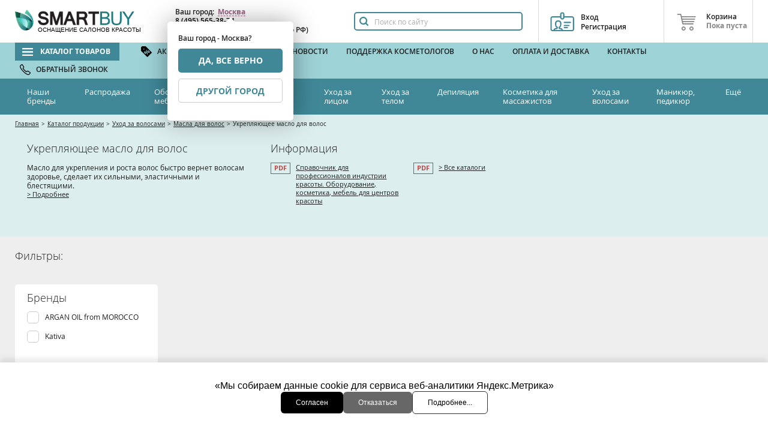

--- FILE ---
content_type: text/html; charset=utf-8
request_url: https://www.smartbuy.ru/categories/ukreplyayushchee-maslo-dlya-volos/
body_size: 18633
content:
<!DOCTYPE html>
<html lang="ru">
<head>
  <meta http-equiv="Content-Type" content="text/html; charset=utf-8">
  <meta name="viewport" content="width=device-width, initial-scale=1.0">
  <meta http-equiv="x-ua-compatible" content="ie=edge">
  <title>Купить масла для укрепления и роста волос в интернет магазине SmartBuy.ru</title>

  <link rel="icon" href="/local/templates/smartbuy/icons/favicon.ico" type="image/x-icon">
  <link rel="shortcut icon" href="/local/templates/smartbuy/icons/favicon.ico" type="image/x-icon">
  <link rel="manifest" href="/local/templates/smartbuy/manifest.json">
  <link rel="mask-icon" href="/local/templates/smartbuy/icons/safari-pinned-tab.svg">
  <link rel="apple-touch-icon" sizes="57x57" href="/local/templates/smartbuy/icons/apple-touch-icon-57x57.png">
  <link rel="apple-touch-icon" sizes="60x60" href="/local/templates/smartbuy/icons/apple-touch-icon-60x60.png">
  <link rel="apple-touch-icon" sizes="72x72" href="/local/templates/smartbuy/icons/apple-touch-icon-72x72.png">
  <link rel="apple-touch-icon" sizes="76x76" href="/local/templates/smartbuy/icons/apple-touch-icon-76x76.png">
  <link rel="apple-touch-icon" sizes="114x114" href="/local/templates/smartbuy/icons/apple-touch-icon-114x114.png">
  <link rel="apple-touch-icon" sizes="120x120" href="/local/templates/smartbuy/icons/apple-touch-icon-120x120.png">
  <link rel="apple-touch-icon" sizes="144x144" href="/local/templates/smartbuy/icons/apple-touch-icon-144x144.png">
  <link rel="apple-touch-icon" sizes="152x152" href="/local/templates/smartbuy/icons/apple-touch-icon-152x152.png">
  <link rel="apple-touch-icon" sizes="180x180" href="/local/templates/smartbuy/icons/apple-touch-icon-180x180.png">
  <link rel="icon" type="image/png" href="/local/templates/smartbuy/icons/favicon-32x32.png" sizes="32x32">
  <link rel="icon" type="image/png" href="/local/templates/smartbuy/icons/favicon-194x194.png" sizes="194x194">
  <link rel="icon" type="image/png" href="/local/templates/smartbuy/icons/favicon-96x96.png" sizes="96x96">
  <link rel="icon" type="image/png" href="/local/templates/smartbuy/icons/android-chrome-192x192.png" sizes="192x192">
  <link rel="icon" type="image/png" href="/local/templates/smartbuy/icons/favicon-16x16.png" sizes="16x16">

  <!--<link rel="stylesheet" href="//cdnjs.cloudflare.com/ajax/libs/select2/4.0.3/css/select2.min.css">
  <link rel="stylesheet" type="text/css" href="//cdn.jsdelivr.net/gh/kenwheeler/slick@1.6.0/slick/slick.min.css" />
  <link rel="stylesheet" href="//cdn.jsdelivr.net/jquery.tooltipster/4.2.5/css/tooltipster.bundle.min.css">-->

    <link rel="preload" href="//cdnjs.cloudflare.com/ajax/libs/select2/4.0.3/css/select2.min.css" as="style" onload="this.rel='stylesheet'" media="all">
    <link rel="preload" href="//cdn.jsdelivr.net/gh/kenwheeler/slick@1.6.0/slick/slick.min.css" as="style" onload="this.rel='stylesheet'" media="all">
    <link rel="preload" href="//cdn.jsdelivr.net/jquery.tooltipster/4.2.5/css/tooltipster.bundle.min.css" as="style" onload="this.rel='stylesheet'" media="all">
  <meta name="msapplication-config" content="/local/templates/smartbuy/browserconfig.xml" />
  <meta name="msapplication-TileImage" content="/local/templates/smartbuy/icons/mstile-144x144.png">
  <meta name="msapplication-TileColor" content="#408898">
  <meta name="theme-color" content="#ffffff">
      <script>
        mindbox = window.mindbox || function() { mindbox.queue.push(arguments); };
        mindbox.queue = mindbox.queue || [];
        mindbox('create', {
            endpointId: 'sok.smartbuyWebsite'
        });
    </script>
    <script src="https://api.mindbox.ru/scripts/v1/tracker.js" async></script>
<meta name="keywords" content="масло укрепление волосы укрепляющее рост" />
<meta name="description" content="Остановить потерю волос помогут укрепляющие масла. Созданные по уникальным технологиям они имеют натуральные составы и высокую насыщающую концентрацию." />
<link rel="canonical" href="https://www.smartbuy.ru/categories/ukreplyayushchee-maslo-dlya-volos/" />
<link href="/assets/build/css/common.6474a1a483f20c8d4eeab2d584bd2374.css?1767097740317986" type="text/css"  data-template-style="true"  rel="stylesheet" />
<link href="/assets/build/css/catalog_section.03accda7c52fc904f4961266b36ff3fa.css?1767097740178019" type="text/css"  data-template-style="true"  rel="stylesheet" />
<script>if(!window.BX)window.BX={};if(!window.BX.message)window.BX.message=function(mess){if(typeof mess==='object'){for(let i in mess) {BX.message[i]=mess[i];} return true;}};</script>
<script>(window.BX||top.BX).message({"JS_CORE_LOADING":"Загрузка...","JS_CORE_NO_DATA":"- Нет данных -","JS_CORE_WINDOW_CLOSE":"Закрыть","JS_CORE_WINDOW_EXPAND":"Развернуть","JS_CORE_WINDOW_NARROW":"Свернуть в окно","JS_CORE_WINDOW_SAVE":"Сохранить","JS_CORE_WINDOW_CANCEL":"Отменить","JS_CORE_WINDOW_CONTINUE":"Продолжить","JS_CORE_H":"ч","JS_CORE_M":"м","JS_CORE_S":"с","JSADM_AI_HIDE_EXTRA":"Скрыть лишние","JSADM_AI_ALL_NOTIF":"Показать все","JSADM_AUTH_REQ":"Требуется авторизация!","JS_CORE_WINDOW_AUTH":"Войти","JS_CORE_IMAGE_FULL":"Полный размер"});</script>

<script src="/bitrix/js/main/core/core.min.js?1754900917229643"></script>

<script>BX.Runtime.registerExtension({"name":"main.core","namespace":"BX","loaded":true});</script>
<script>BX.setJSList(["\/bitrix\/js\/main\/core\/core_ajax.js","\/bitrix\/js\/main\/core\/core_promise.js","\/bitrix\/js\/main\/polyfill\/promise\/js\/promise.js","\/bitrix\/js\/main\/loadext\/loadext.js","\/bitrix\/js\/main\/loadext\/extension.js","\/bitrix\/js\/main\/polyfill\/promise\/js\/promise.js","\/bitrix\/js\/main\/polyfill\/find\/js\/find.js","\/bitrix\/js\/main\/polyfill\/includes\/js\/includes.js","\/bitrix\/js\/main\/polyfill\/matches\/js\/matches.js","\/bitrix\/js\/ui\/polyfill\/closest\/js\/closest.js","\/bitrix\/js\/main\/polyfill\/fill\/main.polyfill.fill.js","\/bitrix\/js\/main\/polyfill\/find\/js\/find.js","\/bitrix\/js\/main\/polyfill\/matches\/js\/matches.js","\/bitrix\/js\/main\/polyfill\/core\/dist\/polyfill.bundle.js","\/bitrix\/js\/main\/core\/core.js","\/bitrix\/js\/main\/polyfill\/intersectionobserver\/js\/intersectionobserver.js","\/bitrix\/js\/main\/lazyload\/dist\/lazyload.bundle.js","\/bitrix\/js\/main\/polyfill\/core\/dist\/polyfill.bundle.js","\/bitrix\/js\/main\/parambag\/dist\/parambag.bundle.js"]);
</script>
<script>(window.BX||top.BX).message({"LANGUAGE_ID":"ru","FORMAT_DATE":"DD.MM.YYYY","FORMAT_DATETIME":"DD.MM.YYYY HH:MI:SS","COOKIE_PREFIX":"BITRIX_SM","SERVER_TZ_OFFSET":"10800","UTF_MODE":"Y","SITE_ID":"s1","SITE_DIR":"\/","USER_ID":"","SERVER_TIME":1769035205,"USER_TZ_OFFSET":0,"USER_TZ_AUTO":"Y","bitrix_sessid":"d853c2d6e2f6a3b725d650553d136b05"});</script>


<script type='text/javascript'>window['recaptchaFreeOptions']={'size':'normal','theme':'light','badge':'bottomright','version':'','action':'','lang':'ru','key':'6Lfpbi4UAAAAABMUtMJDqc-n2wC3mdcXt-SInkXq'};</script>
<script type="text/javascript"></script>
<script>
  var _rcct = "9126e5ed2d0a5fc93902fe650e91031be460643362a3f83a973af872262e4a69";
  !function (t) {
      var a = t.getElementsByTagName("head")[0];
      var c = t.createElement("script");
      c.type = "text/javascript";
      c.src = "//c.retailcrm.tech/widget/loader.js";
      a.appendChild(c);
  } (document);
</script>
<script type="text/javascript">(window.Image ? (new Image()) : document.createElement('img')).src = location.protocol + '//vk.com/rtrg?r=VErF76E1b*iUwlwwfJ1Ty9XWHMWmKE*Bd/G*yZsjOJqX5pYBQbWTbXAr*qB*YxwLYzozCoBvpEgqJ5VQUQg5iOpP6tbad7FSAV6obNzuO8Br3JLPLdrze3bzAi4bsqkRwpCpcE3ZA3pK7I5bZcOmOv6x*iJBgBbT9sv0cISgP98-';</script>
<script data-skip-moving="true">var dataLayer = [{'pagetype':'catalog','isLogged':'false','PMuserType':'guest'}];</script>
<script data-skip-moving='true' src='/assets/build/js/tracker.46b39999be9c0ca9ce79.js'></script>
<script data-skip-moving='true'>window.smartBuyTracker = new tracker.Tracker({"basket":null,"product":null,"products":null,"category":{"id":"2011"},"route":"catalog.section"})</script>



            <script type="application/ld+json">
                {
                    "@context": "https://schema.org",
                    "@type": "WebSite",
                    "name": "SmartBuy.ru",
                    "url": "https://www.smartbuy.ru"
                }
            </script>
            <script async type="text/javascript">!function() {
    var t = document.createElement("script");
    t.type = "text/javascript", t.async = !0, t.src = "https://vk.com/js/api/openapi.js?168", t.onload = function() {
      VK.Retargeting.Init("VK-RTRG-905142-e48u5"), VK.Retargeting.Hit();
    }, document.head.appendChild(t);
  }();</script>
<noscript><img src="https://vk.com/rtrg?p=VK-RTRG-905142-e48u5" style="position:fixed; left:-999px;" alt="" />
</noscript>
<script async type="text/javascript">
  var rrPartnerId = "64902067e95333ae58a9a5f8";
  var rrApi = {};
  var rrApiOnReady = rrApiOnReady || [];
  rrApi.addToBasket = rrApi.order = rrApi.categoryView = rrApi.view = rrApi.recomMouseDown = rrApi.recomAddToCart = function() {
  };
  (function(d) {
    var ref = d.getElementsByTagName("script")[0];
    var apiJs, apiJsId = "rrApi-jssdk";
    if (d.getElementById(apiJsId)) return;
    apiJs = d.createElement("script");
    apiJs.id = apiJsId;
    apiJs.async = true;
    apiJs.src = "//cdn.retailrocket.ru/content/javascript/tracking.js";
    ref.parentNode.insertBefore(apiJs, ref);
  }(document));
</script>
<link rel="preconnect" href="https://api.searchbooster.net" crossorigin />
<link rel="preconnect" href="https://cdn2.searchbooster.net" crossorigin />
<link rel="preconnect" href="https://api4.searchbooster.io" crossorigin />
<link rel="preconnect" href="https://cdn.searchbooster.io" crossorigin />


<!-- Top.Mail.Ru counter -->
<script type="text/javascript">
  var _tmr = window._tmr || (window._tmr = []);
  _tmr.push({id: "3584530", type: "pageView", start: (new Date()).getTime()});
  (function (d, w, id) {
    if (d.getElementById(id)) return;
    var ts = d.createElement("script"); ts.type = "text/javascript"; ts.async = true; ts.id = id;
    ts.src = "https://top-fwz1.mail.ru/js/code.js";
    var f = function () {var s = d.getElementsByTagName("script")[0]; s.parentNode.insertBefore(ts, s);};
    if (w.opera == "[object Opera]") { d.addEventListener("DOMContentLoaded", f, false); } else { f(); }
  })(document, window, "tmr-code");
</script>
<noscript><div><img src="https://top-fwz1.mail.ru/counter?id=3584530;js=na" style="position:absolute;left:-9999px;" alt="Top.Mail.Ru" /></div></noscript>
<!-- /Top.Mail.Ru counter -->


<!-- Yandex.Metrika counter -->
<script type="text/javascript" >
    (function(m,e,t,r,i,k,a){m[i]=m[i]||function(){(m[i].a=m[i].a||[]).push(arguments)};
        m[i].l=1*new Date();
        for (var j = 0; j < document.scripts.length; j++) {if (document.scripts[j].src === r) { return; }}
        k=e.createElement(t),a=e.getElementsByTagName(t)[0],k.async=1,k.src=r,a.parentNode.insertBefore(k,a)})
    (window, document, "script", "https://mc.yandex.ru/metrika/tag.js", "ym");

    ym(911516, "init", {
        clickmap:true,
        trackLinks:true,
        accurateTrackBounce:true,
        webvisor:true,
        trackHash:true,
        ecommerce:"dataLayer"
    });
</script>
<noscript><div><img src="https://mc.yandex.ru/watch/911516" style="position:absolute; left:-9999px;" alt="" /></div></noscript>
<!-- /Yandex.Metrika counter -->
<link href="https://cdn.jsdelivr.net/npm/@dadata/suggestions@25.4.1/dist/suggestions.min.css" rel="stylesheet"/>
<script src="https://cdn.jsdelivr.net/npm/@dadata/suggestions@25.4.1/dist/suggestions.min.js"></script>

</head>
<body>
<div class="main-container main-container--hide-google-iframe" data-route="catalog.section">
  <div class="container">
    <div class="mobile-fixed-footer">
    <div class="mobile-fixed-footer__wrapper">
        <div class="mobile-fixed-footer__menu-link js-btn-mobilemenu"></div>

        <div class="mobile-fixed-footer__search-link js-searchbooster-mobile"></div>
        <div class="mobile-fixed-footer__basket-link js-show-cart-preview"></div>

        <a class="mobile-fixed-footer__phone" href="tel:84955653874"></a>
        <a class="mobile-fixed-footer__whatsapp-link" href="https://wa.me/79163200375" target="_blank"></a>
        <a href="#" class="mobile-fixed-footer__personal-link js-login-by-sms-show-popup"></a>

           </div>
</div>
    <header class="header">
      <div class="wrapper header__wrapper">
        

    <a href="/">
        <div class="header__logo">
            <div class="header__logo-text">
                ОСНАЩЕНИЕ САЛОНОВ КРАСОТЫ
            </div>
        </div>
    </a>
        <div class="header__btn-main-menu js-btn-mobilemenu"></div>
        
<div class="city-data-block header__city"><div class="city-data-block__content">
            Ваш город:&nbsp;
            <span class="city-data-block__current js-city-select">Москва</span><div class="city-data-block__city-guess city-data-block__city-guess--desktop"><div>Ваш город - Москва?</div><span class="btn-def btn-def--block js-city-guess-hide" data-code="msk">
                        Да, все верно
                    </span><span class="btn-def btn-def--block btn-def--white js-city-select">
                        Другой город
                    </span></div></div><div class="city-data-block__phones"><a href="tel:84955653874" class="header__btn-phone m-call-tracking-widget phone_class" data-settings='{"id":5438}'></a><div class="js-city-data-block__phones city-data-block__phones--text m-call-tracking-widget " data-settings='{"id":5438}'><a href="tel:84955653874" class="city-data-block__phones-link phone_class">
            8 (495) 565-38-74
        </a><br/><a href="tel:88007758276" class="city-data-block__phones-link">
        8 (800) 775-82-76
    </a>
    (бесплатный по РФ)
</div><span ><a href="tel:84955653874" class="header__btn-phone m-call-tracking-widget phone_class" init="true"></a></span></div><div class="city-data-block__whatsapp"><a href="https://wa.me/79163200375" target="_blank" class="header__btn-wh m-call-tracking-widget phone_class" init="true"></a></div></div><div class="city-data-block__content--hidden js-city-list-container"><div class="cities-list"><div class="cities-list__head">Выберите город</div><div><div class="cities-list__item"><a href="" data-code="msk"
                               class="cities-list__link cities-list__link--current">Москва
                            </a></div><br><div class="cities-list__item cities-list__item--other"><a href="" data-code=""
                   class="cities-list__link"></a></div></div></div></div>
<div class="personal-block header__personal js-login-by-sms-show-popup" id="login-by-sms-show-popup">
    <div class="personal-block__text">
        Вход<br/>Регистрация
    </div>
    </div>


<div class="prompt__auth--hidden js-auth-component"><div class="prompt__head-tabs jqibuttons"><button value="login" class="prompt__head-tab prompt__head-tab--active">Вход</button><button value="reg" class="prompt__head-tab">Регистрация</button></div><div class="form"><div class="form__login_error js-login_error"></div><input type="hidden" name="sessid" id="sessid" value="d853c2d6e2f6a3b725d650553d136b05" /><div class="form__field"><div class="icon-field icon-field--man"><input type="email" name="login_email" placeholder="Введите e-mail"
                   class="form__input form__input--shade icon-field__input"/></div></div><div class="form__field"><div class="icon-field icon-field--key"><input type="password" name="login_password" placeholder="Введите пароль"
                   class="form__input form__input--shade icon-field__input"/></div></div><div class="form__field captcha-field"></div><div class="form__field styledbox"><input type="checkbox" name="login_remember_me" value="y" id="form-login-rem" class="styledbox__checkbox"/><label for="form-login-rem" class="styledbox__label form__label">Запомнить меня на этом компьютере</label></div><div class="form__field jqibuttons"><button class="btn-def btn-def--w100" type="submit">Войти</button><button class="form__inner-link js-auth-toggle" value="passrecovery">Забыли пароль?</button></div></div></div>

<div class="prompt__auth--hidden js-registration-head"><div class="js-prompt-header"><div class="prompt__head-tabs jqibuttons"><button value="login" class="prompt__head-tab">Вход</button><button value="reg"
                        class="prompt__head-tab prompt__head-tab--active">Регистрация</button></div></div><div class="js-reg-component"><div class="form"><div class="form__server-error js-server_errors"></div><div class="form__field"><div class="icon-field icon-field--man"><input type="text" name="NAME" placeholder="Введите Ваше Имя*"
               class="form__input form__input--shade icon-field__input js-reg-form"/></div></div><div class="form__field"><div class="icon-field icon-field--phone"><input type="tel" name="UF_PHONE"
               placeholder="+7 ( ___ ) ___ - __ - __ (мобильный)*"
               class="form__input form__input--shade icon-field__input js-masked-phone js-reg-form"/></div></div><div class="form__field"><div class="icon-field icon-field--man"><input type="email" name="EMAIL" placeholder="Адрес электронной почты"
               class="form__input form__input--shade icon-field__input js-reg-form"/></div></div><div class="form__field"><div class="icon-field icon-field--key"><input type="password" name="PASSWORD"
               placeholder="Пароль"
               class="form__input form__input--shade icon-field__input js-reg-form"/></div></div><div class="form__field"><div class="icon-field icon-field--geo-loc"><input type="text" name="WORK_CITY"
               placeholder="Введите город*"
               data-autocompelte-source="location"
               class="form__input form__input--shade icon-field__input js-reg-form js-autocomplete"/></div></div><div class="form__field"><select class="styled-select js-styled-select" name="reg_user_type"><option value="specialist">Косметолог</option><option value="organization">Салон Красоты</option><option value="organization">Торгующая организация</option><option value="individual">Розничный покупатель</option></select></div><div class="form__field captcha-field-reg"><input type="hidden" name="captcha_sid" value="04246bf76919642fe3a9e29ed04e51f7"><img style="display:none" src="[data-uri]" data-width="140" data-height="30" alt="CAPTCHA"><div id="recaptcha_1a63" class="g-recaptcha" data-theme="light" data-sitekey="6Lfpbi4UAAAAABMUtMJDqc-n2wC3mdcXt-SInkXq" data-size="normal"  data-badge="bottomright" data-callback="RecaptchafreeSubmitForm"></div><input type="text" style="display:none" name="captcha_word" size="30" maxlength="50" value=""></div><div class="form__footnote form__field"><input type="checkbox" name="callback_approval" value="" class="styledbox__checkbox"><label for="approval" class="styledbox__label"></label><span>
            Нажимая кнопку, вы подтверждаете, что ознакомлены и согласны с
            <a href="/politika-personal-police/">Политикой конфиденциальности</a> и даёте
            <a href="/politika-personal-data/">Согласие на обработку персональных данных</a>.
            Вы также подтверждаете достоверность предоставленных данных.

                                </span></div><div class="prompt__reg-promo"><div class="prompt__reg-promo-innerblock jqibuttons"><button class="btn-def btn-def--pink btn-def--w100"
                value="reg_finish">Зарегистрироваться</button></div></div></div></div></div><div class="prompt__auth--hidden js-thankyou-prompt"><div class="prompt__content"><div class="prompt__title">
                Спасибо за регистрацию !
            </div><div class="prompt__content"><p class="js-thankyou-wholesale">Наш менеджер свяжется с Вами в течение часа в рабочее время по Москве. После проверки, Вам будет предоставлен доступ в оптовый раздел нашего сайта.</p><p class="js-thankyou-retail">В розничную продажу доступен ограниченный ассортимент продукции, на которую указана розничная цена. Остальную продукцию Вы можете приобрести в Салонах Красоты - наших партнерах.</p></div><div class="prompt__reg-promo"><div class="prompt__reg-promo-innerblock jqibuttons"><button class="btn-def btn-def--pink btn-def--w100"
                            value="reg_finish">Перейти на сайт</button></div></div></div></div>        <div class="js-cart-preview-head">
          

        <!--'start_frame_cache_aDeSy0'-->
    <div class="header__cart mini-cart mini-cart--responsive   mini-cart--empty "><div class="mini-cart__text">Корзина</div><div class="mini-cart__price">Пока пуста</div></div>
    <!--'end_frame_cache_aDeSy0'-->
            </div>
        

<div class="prompt__auth--hidden js-forgotpasswd-component"><div class="prompt__head-tabs"><button class="prompt__head-tab prompt__head-tab--active prompt__head-tab--single">Восстановление пароля</button></div><div class="form"><input type="hidden" name="AUTH_FORM" value="Y"><input type="hidden" name="TYPE" value="SEND_PWD"><div class="login_email_error-js"></div><div class="form__field form__centered"><div class="form__label">Введите e-mail на который<br/> мы вышлем Вам новый пароль</div></div><div class="form__field"><div class="icon-field icon-field--man"><input type="email" name="USER_EMAIL"
               placeholder="Введите e-mail"
               class="form__input form__input--shade icon-field__input"/></div></div><div class="form__field jqibuttons"><button class="btn-def btn-def--w100">Восстановить</button><button class="form__inner-link js-auth-toggle" value="login">Вспомнили пароль?</button></div></div></div>        <div class="header__search-mobile js-searchbooster-mobile"></div>
        <div class="simple-search-form header__search">
          
<form action="/search/" method="get">
    <input type="search" class="simple-search-form__input js-searchbooster-desktop" name="q" placeholder="Поиск по сайту" />
    <button type="submit" class="simple-search-form__submit js-searchbooster-desktop" name="s"></button>
</form>
        </div>
      </div>
    </header>
    
<div class="topmenu"><nav class="topmenu__main"><div class="wrapper topmenu__wrapper"><ul class="topmenu__main-list js-topmenu__main-list--main"><li class="topmenu__main-item js-topmenu__main-item--special"><a href="/categories/"><span class="topmenu__main-link topmenu__main-link--catalog topmenu__main-link--current js-topmenu__main-link--current-inner">Каталог товаров</span></a></li><li class="topmenu__main-item "
                                                                                    ><a href="/skidki/" class="topmenu__main-link
                                                                                 topmenu__main-link--ico-discount                                                                                ">
                                    Акции и скидки
                                </a></li><li class="topmenu__main-item "
                                                                                    ><a href="/brands/" class="topmenu__main-link
                                                                                                                                                                ">
                                    Бренды
                                </a></li><li class="topmenu__main-item "
                                                                                    ><a href="/news/" class="topmenu__main-link
                                                                                                                                                                ">
                                    Новости
                                </a></li><li class="topmenu__main-item "
                                                                                    ><a href="/seminares/" class="topmenu__main-link
                                                                                                                                                                ">
                                    Поддержка косметологов
                                </a></li><li class="topmenu__main-item "
                                                                                    ><a href="/about/" class="topmenu__main-link
                                                                                                                                                                ">
                                    О нас
                                </a></li><li class="topmenu__main-item "
                                                         data-mobileName = "Как сделать заказ"                            ><a href="/oplata-i-dostava/" class="topmenu__main-link
                                                                                                                                                                ">
                                    Оплата и доставка
                                </a></li><li class="topmenu__main-item "
                                                                                     data-beforeLast = "true"><a href="/contacts/" class="topmenu__main-link
                                                                                                                                                                ">
                                    Контакты
                                </a></li><li class="topmenu__main-item "
                                                                                    ><a href="javascript:void(0)" class="topmenu__main-link
                                                                                                                         topmenu__main-link--ico-phone callback__menu                                        ">
                                    Обратный звонок
                                </a></li></ul></div></nav><nav class="topmenu__inner"><div class="wrapper topmenu__wrapper topmenu__wrapper--inner"><ul class="topmenu__main-list topmenu__inner-list"><li class="topmenu__inner-item js-topmenu-item-dropdown"><a href="/brands/" class="topmenu__inner-link">
                    Наши бренды
                </a></li></li><li class="topmenu__inner-item
                                                                                                "><a href="/categories/sale/" class="topmenu__inner-link">Распродажа</a></li><li class="topmenu__inner-item
                                js-topmenu-item-dropdown                                                                "><a href="/categories/oborudovanie-i-mebel/" class="topmenu__inner-link">Оборудование и мебель</a><div class="topmenu__dropdown"><div class="wrapper topmenu__wrapper"><div class="topmenu__dropdown-menu items-category-3 "><div class="topmenu__dropdown-column is-visible-lvl4  "><a  href="/categories/kosmetologicheskoe-oborudovanie/"  class="topmenu__lvl3-link ">Косметологическое оборудование</a><ul class="topmenu__lvl4-list "></ul></div><div class="topmenu__dropdown-column is-visible-lvl4  "><a  href="/categories/mebel-dlya-salonov-i-parikmakherskikh/"  class="topmenu__lvl3-link ">Мебель для салона красоты</a><ul class="topmenu__lvl4-list "></ul></div><div class="topmenu__dropdown-column is-visible-lvl4  "><a  href="/categories/apparatnaya-kosmetika/"  class="topmenu__lvl3-link ">Аппаратная косметика</a><ul class="topmenu__lvl4-list "></ul></div></div></div></div></li><li class="topmenu__inner-item
                                js-topmenu-item-dropdown                                                                "><a href="/categories/esteticheskaya-meditsina/" class="topmenu__inner-link">Эстетическая медицина</a><div class="topmenu__dropdown"><div class="wrapper topmenu__wrapper"><div class="topmenu__dropdown-menu items-category-5 items-category__lot"><div class="topmenu__dropdown-column is-visible-lvl4  "><a  href="/categories/mezoterapiya-i-biorevitalizatsiya/"  class="topmenu__lvl3-link ">Коктейли, биоревитализанты</a><ul class="topmenu__lvl4-list "></ul></div><div class="topmenu__dropdown-column is-visible-lvl4  "><a  href="/categories/fraktsionnaya-mezoterapiya/"  class="topmenu__lvl3-link ">Фракционная мезотерапия</a><ul class="topmenu__lvl4-list "></ul></div><div class="topmenu__dropdown-column   "><a  href="/categories/kokteyli-i-kosmetsevtika/"  class="topmenu__lvl3-link ">Космецевтика</a></div><div class="topmenu__dropdown-column is-visible-lvl4  "><a  href="/categories/himicheskie-pilingi/"  class="topmenu__lvl3-link ">Химические пилинги</a><ul class="topmenu__lvl4-list "></ul></div><div class="topmenu__dropdown-column   border_hidden"><a  href="/categories/protokoly-ukhoda/"  class="topmenu__lvl3-link ">Протоколы ухода</a></div></div></div></li><li class="topmenu__inner-item
                                js-topmenu-item-dropdown                                                                "><a href="/categories/kosmetika-dlya-lica/" class="topmenu__inner-link">Уход за лицом</a><div class="topmenu__dropdown"><div class="wrapper topmenu__wrapper"><div class="topmenu__dropdown-menu items-category-10 items-category__lot"><div class="topmenu__dropdown-column   "><a  href="/categories/patchi-dlya-glaz-i-maski-kosmeticheskie-tkanevye-dlya-litsa/"  class="topmenu__lvl3-link ">Маски и патчи</a></div><div class="topmenu__dropdown-column   "><a  href="/categories/sredstva-dlya-ochishcheniya/"  class="topmenu__lvl3-link ">Очищение и демакияж</a></div><div class="topmenu__dropdown-column   "><a  href="/categories/pilingi/"  class="topmenu__lvl3-link ">Пилинги, скрабы</a></div><div class="topmenu__dropdown-column   "><a  href="/categories/alginatnye-maski/"  class="topmenu__lvl3-link ">Альгинатные маски</a></div><div class="topmenu__dropdown-column   hidden  "><a  class="topmenu__lvl3-link ">Маски для лица</a></div><div class="topmenu__dropdown-column   hidden  "><a  class="topmenu__lvl3-link ">Маски для кожи вокруг глаз</a></div><div class="topmenu__dropdown-column   hidden  "><a  class="topmenu__lvl3-link ">Лосьоны и тоники</a></div><div class="topmenu__dropdown-column   border_hidden"><a  href="/categories/colntsezashchitnye-sredstva/"  class="topmenu__lvl3-link ">Cолнцезащитные средства</a></div><div class="topmenu__dropdown-column__separator"></div><div class="topmenu__dropdown-column   "><a  href="/categories/kremy-dlya-litsa/"  class="topmenu__lvl3-link ">Кремы и гели</a></div><div class="topmenu__dropdown-column   "><a  href="/categories/syvorotki-dlya-litsa/"  class="topmenu__lvl3-link ">Сыворотки</a></div><div class="topmenu__dropdown-column   hidden  "><a  class="topmenu__lvl3-link ">Средства для кожи вокруг глаз</a></div><div class="topmenu__dropdown-column   hidden  "><a  class="topmenu__lvl3-link ">Тональные средства</a></div><div class="topmenu__dropdown-column   "><a  href="/categories/karboksiterapiya/"  class="topmenu__lvl3-link ">Карбокситерапия</a></div><div class="topmenu__dropdown-column   "><a  href="/categories/massazh-litsa/"  class="topmenu__lvl3-link ">Массаж лица</a></div><div class="topmenu__dropdown-column is-visible-lvl4  "><a  href="/categories/prokotoly-protsedur-dlya-litsa/"  class="topmenu__lvl3-link visible-lvl4">Протоколы процедур для лица</a><ul class="topmenu__lvl4-list  hidden "><li class="topmenu__lvl4-item "><a href="/categories/protokol-2-antioksidantnaya-omolazhivayushchaya-protsedura-taurine-resveratrol/"  class="topmenu__lvl4-link">ПРОТОКОЛ №2 АНТИОКСИДАНТНАЯ ОМОЛАЖИВАЮЩАЯ ПРОЦЕДУРА TAURINE &amp; RESVERATROL</a></li><li class="topmenu__lvl4-item "><a href="/categories/protokol-3-protsedura-obnovlenie-i-balans-unimat/"  class="topmenu__lvl4-link">ПРОТОКОЛ №3 ПРОЦЕДУРА «ОБНОВЛЕНИЕ И БАЛАНС» UNIMATT+</a></li><li class="topmenu__lvl4-item "><a href="/categories/protokol4-modeliruyushchaya-liftingovaya-protsedura-zolotoy-lifting/"  class="topmenu__lvl4-link">ПРОТОКОЛ №4 МОДЕЛИРУЮЩАЯ ЛИФТИНГОВАЯ ПРОЦЕДУРА «ЗОЛОТОЙ ЛИФТИНГ»</a></li><li class="topmenu__lvl4-item "><a href="/categories/protokol5-uspokaivayushchaya-antikuperoznaya-protsedura-garmoniya/"  class="topmenu__lvl4-link">ПРОТОКОЛ №5 УСПОКАИВАЮЩАЯ АНТИКУПЕРОЗНАЯ ПРОЦЕДУРА «ГАРМОНИЯ»</a></li><li class="topmenu__lvl4-item "><a href="/categories/protokol6-bandazhnoe-gipsovoe-modelirovanie-omolozhenie/"  class="topmenu__lvl4-link">ПРОТОКОЛ №6 БАНДАЖНОЕ ГИПСОВОЕ МОДЕЛИРОВАНИЕ «ОМОЛОЖЕНИЕ»</a></li><li class="topmenu__lvl4-item "><a href="/categories/protokol7-neinvazivnaya-karboksiterapiya-uvlazhnenie-i-detoks/"  class="topmenu__lvl4-link">ПРОТОКОЛ №7 НЕИНВАЗИВНАЯ КАРБОКСИТЕРАПИЯ «УВЛАЖНЕНИЕ И ДЕТОКС»</a></li></ul></div></div></div></div></li><li class="topmenu__inner-item
                                js-topmenu-item-dropdown                                                                "><a href="/categories/kosmetika-dlya-tela/" class="topmenu__inner-link">Уход за телом</a><div class="topmenu__dropdown"><div class="wrapper topmenu__wrapper"><div class="topmenu__dropdown-menu items-category-4 "><div class="topmenu__dropdown-column   "><a  href="/categories/sredstva-dlya-massazha/"  class="topmenu__lvl3-link ">Масла и баттеры. Массаж</a></div><div class="topmenu__dropdown-column   "><a  href="/categories/obertyvaniya-dlya-pokhudeniya/"  class="topmenu__lvl3-link ">Обертывания</a></div><div class="topmenu__dropdown-column   hidden  "><a  class="topmenu__lvl3-link ">Антицеллюлитные средства</a></div><div class="topmenu__dropdown-column   hidden  "><a  class="topmenu__lvl3-link ">Средства от растяжек и дряблости</a></div><div class="topmenu__dropdown-column   "><a  href="/categories/kremy-geli/"  class="topmenu__lvl3-link ">Кремы и гели</a></div><div class="topmenu__dropdown-column is-visible-lvl4  "><a  href="/categories/prokotoly-protsedur-dlya-tela/"  class="topmenu__lvl3-link visible-lvl4">Протоколы процедур для тела</a><ul class="topmenu__lvl4-list  hidden "><li class="topmenu__lvl4-item "><a href="/categories/protokol1-kriogennoe-obertyvanie-krioaktiv/"  class="topmenu__lvl4-link">ПРОТОКОЛ №1 КРИОГЕННОЕ ОБЕРТЫВАНИЕ «КРИОАКТИВ»</a></li><li class="topmenu__lvl4-item "><a href="/categories/protokol3-antitsellyulitnaya-protsedura-tsellyulit-kontrol/"  class="topmenu__lvl4-link">ПРОТОКОЛ №3 АНТИЦЕЛЛЮЛИТНАЯ ПРОЦЕДУРА «ЦЕЛЛЮЛИТ КОНТРОЛЬ»</a></li></ul></div></div></div></div></li><li class="topmenu__inner-item
                                js-topmenu-item-dropdown                                                                "><a href="/categories/depilyatsiya/" class="topmenu__inner-link">Депиляция</a><div class="topmenu__dropdown"><div class="wrapper topmenu__wrapper"><div class="topmenu__dropdown-menu items-category-5 items-category__lot"><div class="topmenu__dropdown-column is-visible-lvl4  "><a  href="/categories/voski-dlya-depilyatsii/"  class="topmenu__lvl3-link ">Воски в картриджах и банках</a><ul class="topmenu__lvl4-list "></ul></div><div class="topmenu__dropdown-column is-visible-lvl4  "><a  href="/categories/kosmetika-do-i-posle-depilyatsii/"  class="topmenu__lvl3-link ">Косметика для депиляции</a><ul class="topmenu__lvl4-list "></ul></div><div class="topmenu__dropdown-column   "><a  href="/categories/plenochnyy-vosk/"  class="topmenu__lvl3-link ">Пленочные воски</a></div><div class="topmenu__dropdown-column is-visible-lvl4  "><a  href="/categories/nagrevateli-i-voskoplavy/"  class="topmenu__lvl3-link ">Нагреватели и воскоплавы</a><ul class="topmenu__lvl4-list "></ul></div><div class="topmenu__dropdown-column is-visible-lvl4  border_hidden"><a  href="/categories/aksessuary-i-raskhodniki3/"  class="topmenu__lvl3-link ">Аксессуары и расходные материалы для депиляции</a><ul class="topmenu__lvl4-list "></ul></div></div></div></div></li><li class="topmenu__inner-item
                                js-topmenu-item-dropdown                                                                "><a href="/categories/kosmetika-i-oborudovanie-dlya-massazhistov/" class="topmenu__inner-link">Косметика для массажистов</a><div class="topmenu__dropdown"><div class="wrapper topmenu__wrapper"><div class="topmenu__dropdown-menu items-category-6 items-category__lot"><div class="topmenu__dropdown-column   "><a  href="/categories/sredstva-dlya-pokhudeniya/"  class="topmenu__lvl3-link ">Средства для коррекции фигуры</a></div><div class="topmenu__dropdown-column   "><a  href="/categories/massazhnye-sredstva/"  class="topmenu__lvl3-link ">Массажные средства</a></div><div class="topmenu__dropdown-column   "><a  href="/categories/obertyvaniya-dlya-tela/"  class="topmenu__lvl3-link ">Обертывания для тела</a></div><div class="topmenu__dropdown-column   "><a  href="/categories/skrab-i-pilingi-dlya-tela/"  class="topmenu__lvl3-link ">Скрабы и пилинги для тела</a></div><div class="topmenu__dropdown-column   border_hidden"><a  href="/categories/massazhnye-stoly/"  class="topmenu__lvl3-link ">Мебель для массажистов</a></div></div></div></li><li class="topmenu__inner-item
                                js-topmenu-item-dropdown                                                                "><a href="/categories/ukhod-i-lechenie-volos/" class="topmenu__inner-link">Уход за волосами</a><div class="topmenu__dropdown"><div class="wrapper topmenu__wrapper"><div class="topmenu__dropdown-menu items-category-4 "><div class="topmenu__dropdown-column is-visible-lvl4  "><a  href="/categories/shampuni-dlya-volos/"  class="topmenu__lvl3-link ">Шампуни</a><ul class="topmenu__lvl4-list "></ul></div><div class="topmenu__dropdown-column is-visible-lvl4  "><a  href="/categories/balzamy-i-konditsionery-dlya-volos/"  class="topmenu__lvl3-link ">Кондиционеры</a><ul class="topmenu__lvl4-list "></ul></div><div class="topmenu__dropdown-column is-visible-lvl4  "><a  href="/categories/maski-dlya-volos/"  class="topmenu__lvl3-link ">Маски</a><ul class="topmenu__lvl4-list "></ul></div><div class="topmenu__dropdown-column is-visible-lvl4  "><a  href="/categories/syvorotki-dlya-volos/"  class="topmenu__lvl3-link ">Несмываемый уход</a><ul class="topmenu__lvl4-list "></ul></div><div class="topmenu__dropdown-column   hidden  "><a  class="topmenu__lvl3-link ">Наборы для ухода за волосами</a></div></div></div></li><li class="topmenu__inner-item
                                js-topmenu-item-dropdown                                                                "><a href="/categories/ukhod-za-rukami-i-nogami/" class="topmenu__inner-link">Маникюр, педикюр</a><div class="topmenu__dropdown"><div class="wrapper topmenu__wrapper"><div class="topmenu__dropdown-menu items-category-4 "><div class="topmenu__dropdown-column is-visible-lvl4  hidden  "><a  class="topmenu__lvl3-link visible-lvl4">Средства для маникюра</a><ul class="topmenu__lvl4-list "><li class="topmenu__lvl4-item "><a  class="topmenu__lvl4-link">Перчатки для маникюра</a></li></ul></div><div class="topmenu__dropdown-column is-visible-lvl4  "><a  href="/categories/parafinoterapiya/"  class="topmenu__lvl3-link ">Парафинотерапия</a><ul class="topmenu__lvl4-list "></ul></div><div class="topmenu__dropdown-column   "><a  href="/categories/apparaty-dlya-pressoterapii-i-limfodrenazha/"  class="topmenu__lvl3-link ">Массажеры для ног</a></div><div class="topmenu__dropdown-column   "><a  href="/categories/maski-i-kremy-dlya-nog/"  class="topmenu__lvl3-link ">Маски и Кремы для ног</a></div><div class="topmenu__dropdown-column   "><a  href="/categories/maski-i-kremy-dlya-ruk/"  class="topmenu__lvl3-link ">Маски и Кремы для рук</a></div></div></div></li><div class="topmenu__inner-item js-topmenu-item-dropdown js-topmenu__inner-item--also"><span
                                     class="topmenu__inner-link">Ещё</span><div class="topmenu__dropdown"><div class="wrapper topmenu__wrapper"><div class="topmenu__dropdown-menu"><div  class="topmenu__dropdown-column topmenu__dropdown-column--lvl2
                                    topmenu__dropdown-column--mb"><a
                                     href="/categories/akcessuary/" class="topmenu__lvl2-link  ">Аксессуары</a><div class="topmenu__dropdown-column topmenu__dropdown-column--lvl3 "><a href="/categories/odnorazovye-materialy/" class="topmenu__lvl3-link visible-lvl4">Расходные материалы и одноразовая продукция</a><ul class="topmenu__lvl4-list"><li class="topmenu__lvl4-item  hidden "><a href="/categories/medicinskie-maski/" class="topmenu__lvl4-link">
                                        Маски медицинские</a></li><li class="topmenu__lvl4-item  hidden "><a href="/categories/kisti-kosmeticheskie/" class="topmenu__lvl4-link">
                                        Кисти косметические</a></li><li class="topmenu__lvl4-item  hidden "><a href="/categories/perchatki-dlya-kosmetologov/" class="topmenu__lvl4-link">
                                        Перчатки для косметологов / Бахилы / Маски</a></li><li class="topmenu__lvl4-item  hidden "><a href="/categories/plenka-dlya-obertyvaniya/" class="topmenu__lvl4-link">
                                        Пленка для обертывания / простыни / однораз.белье</a></li><li class="topmenu__lvl4-item  hidden "><a href="/categories/chekhly-na-kushetku/" class="topmenu__lvl4-link">
                                        Чехлы на кушетку</a></li></ul></div><div class="topmenu__dropdown-column topmenu__dropdown-column--lvl3 "><a href="/categories/dezinfektciya/" class="topmenu__lvl3-link ">Дезинфекция и стерилизация</a></div><div class="topmenu__dropdown-column topmenu__dropdown-column--lvl3 "><a href="/categories/spetsodezhda/" class="topmenu__lvl3-link ">Спецодежда</a></div></div><div  class="topmenu__dropdown-column topmenu__dropdown-column--lvl2
                                    topmenu__dropdown-column--mb"><a
                                     href="/categories/kraski-permanent-i-kosmetika-dlya-brovey-i-resnits/" class="topmenu__lvl2-link  ">Брови и ресницы</a></div><div  class="topmenu__dropdown-column topmenu__dropdown-column--lvl2
                                    hidden"><a
                                     href="/categories/kosmetologiya/" class="topmenu__lvl2-link  hidden  ">Косметология</a><div class="topmenu__dropdown-column topmenu__dropdown-column--lvl3 "><a href="/categories/professionalnaya-kosmetika/" class="topmenu__lvl3-link ">Профессиональная косметика</a></div></div><div  class="topmenu__dropdown-column topmenu__dropdown-column--lvl2
                                    hidden"><a
                                     href="/categories/nogtevoy-servis/" class="topmenu__lvl2-link  hidden  ">Ногтевой сервис</a><div class="topmenu__dropdown-column topmenu__dropdown-column--lvl3 "><a href="/categories/aksessuary-i-raskhodniki-dlya-manikyura/" class="topmenu__lvl3-link ">Аксессуары и расходники для маникюра</a></div></div><div  class="topmenu__dropdown-column topmenu__dropdown-column--lvl2
                                    hidden"><a
                                     href="/categories/parikmakherskoe-iskusstvo/" class="topmenu__lvl2-link  hidden  ">Парикмахерское искусство</a><div class="topmenu__dropdown-column topmenu__dropdown-column--lvl3 "><a href="/categories/stayling-i-ukladka/" class="topmenu__lvl3-link visible-lvl4">Стайлинг и укладка</a><ul class="topmenu__lvl4-list"><li class="topmenu__lvl4-item "><a href="/categories/krem-dlya-volos/" class="topmenu__lvl4-link">
                                        Крем для волос</a></li><li class="topmenu__lvl4-item "><a href="/categories/termozashchita-dlya-volos/" class="topmenu__lvl4-link">
                                        Термозащита для волос</a></li></ul></div></nav></div><div class="js-callback-forms"><div class="prompt__head-tabs js-callback-form"><div class="prompt__head-tab prompt__head-tab--single prompt__head-tab--active">
            Закажите обратный звонок
        </div></div><div class="form"><div class="form__field"><div class="icon-field icon-field--man"><input type="text" name="callback_name"
                           placeholder="Введите Ваше Имя"
                           class="form__input form__input--shade icon-field__input"
                           value=""></div></div><div class="form__field"><div class="icon-field icon-field--phone"><input type="text" name="callback_phone"
                           placeholder="Введите Ваш телефон*"
                           class="form__input form__input--shade icon-field__input js-masked-phone"
                           value=""></div></div><div class="form__field captcha-field-callback"><div class="form__captcha-error"></div></div><div class="form__footnote form__field"><input type="checkbox" name="callback_approval" value="" class="styledbox__checkbox"><label for="approval" class="styledbox__label"></label><span>
            Нажимая кнопку, вы подтверждаете, что ознакомлены и согласны с
            <a href="/politika-personal-police/">Политикой конфиденциальности</a> и даёте
            <a href="/politika-personal-data/">Согласие на обработку персональных данных</a>.
            Вы также подтверждаете достоверность предоставленных данных.

                                </span></div><div class="form__field jqibuttons"><button class="btn-def btn-def--w100">Отправить</button></div></div></div>    <main class="page-content ">
      
                <div class="city-data-block__city-guess city-data-block__city-guess--mobile">
                    <div>Ваш город - Москва?</div>
                    <span class="btn-def btn-def--block js-city-guess-hide" data-code="msk">
                        Да, все верно
                    </span>
                    <span class="btn-def btn-def--block btn-def--white js-city-select">
                        Другой город
                    </span>
                </div>
                    <div class="wrapper wrapper__custombreadcrumbs">
        <div class="digest__custombreadcrumbs">
            <ol class="breadcrumbs digest__breadcrumbs" itemscope itemtype="http://schema.org/BreadcrumbList"><li class="li_hidden" itemprop="itemListElement" itemscope itemtype="http://schema.org/ListItem">
                <a class="breadcrumbs__link " itemprop="item" href="/">
                    <span class="breadcrumbs__text" itemprop="name">Главная</span>
                </a>
                <meta itemprop="position" content="1" />
            </li><span class="breadcrumbs__separator li_hidden">&gt;</span><span class="b-crumbs__item b-crumbs__item--dots">...</span><li class="li_hidden" itemprop="itemListElement" itemscope itemtype="http://schema.org/ListItem">
                <a class="breadcrumbs__link " itemprop="item" href="/categories/">
                    <span class="breadcrumbs__text" itemprop="name">Каталог продукции</span>
                </a>
                <meta itemprop="position" content="2" />
            </li><span class="breadcrumbs__separator li_hidden">&gt;</span><li class="li_hidden" itemprop="itemListElement" itemscope itemtype="http://schema.org/ListItem">
                <a class="breadcrumbs__link " itemprop="item" href="/categories/ukhod-i-lechenie-volos/">
                    <span class="breadcrumbs__text" itemprop="name">Уход за волосами</span>
                </a>
                <meta itemprop="position" content="3" />
            </li><span class="breadcrumbs__separator li_hidden">&gt;</span><li class="li_hidden" itemprop="itemListElement" itemscope itemtype="http://schema.org/ListItem">
                <a class="breadcrumbs__link " itemprop="item" href="/categories/masla-dlya-volos/">
                    <span class="breadcrumbs__text" itemprop="name">Масла для волос</span>
                </a>
                <meta itemprop="position" content="4" />
            </li><span class="breadcrumbs__separator li_hidden">&gt;</span><li class="li_hidden" itemprop="itemListElement" itemscope itemtype="http://schema.org/ListItem">
                <a class="breadcrumbs__link breadcrumbs__link--disable" itemprop="item" href="/categories/ukreplyayushchee-maslo-dlya-volos/">
                    <span class="breadcrumbs__text" itemprop="name">Укрепляющее масло для волос</span>
                </a>
                <meta itemprop="position" content="5" />
            </li></ol></div></div><div><section class="digest digest--custombreadcrumbs" style="background:#DDEEEE
    "><div class="wrapper digest__wrapper"><div class="digest__blocks digest__category "><div class="digest__block digest__block--main  "><div class="digest__main-text"><h1 class="h2 digest__primary-header">Укрепляющее масло для волос</h1>
                                Масло для укрепления и роста волос быстро вернет волосам здоровье, сделает их сильными, эластичными и блестящими.
                            </div><a href="#section_descr" class="digest__more-link digest__more-link-hidden js-scroll-link">
                                &gt; Подробнее
                            </a></div><div class="digest__block digest__block--secondary not-mobile"><div class="h2 not-mobile">Информация</div><ul class="digest__catalogs"><li class="digest__catalogs-item digest__catalogs-item--pdf not-mobile"><a href="/upload/iblock/600/q28ta2lsybl8wtsuar2qrdvfwtjxh8jx/SB_general_2024-_1_.pdf" class="digest__catalogs-link">
                    Справочник для профессионалов индустрии красоты. Оборудование, косметика, мебель для центров красоты
                </a></li><li class="digest__catalogs-item digest__catalogs-item--pdf digest__catalogs-item--all"><a href="/articles/" class="digest__catalogs-link">
                &gt; Все каталоги
            </a></li></ul></div></div></div></section><div class="wrapper"><div class="mindbox-product catalog__mindbox-title" data-mindbox-product="category" data-section-id="2011"></div></div></div><div class="wrapper"><div class="grid catalog"><div class="grid__item grid__item--5col catalog__filter-column"><div class="catalog__top-line"><div class="h2">Фильтры:</div></div><div id="js-filter-desktop-holder"></div><div class="filter" id="js-filter"><form action="" class="js-section-filter" method="post"><input type="hidden" name="section_id" value="2011"/><input type="hidden" name="facet_price_id" value="5"><div class="filter__content"><div class="filter__common-title">Фильтры</div><div class="filter__buttons mobile-only"><input type="submit" class="btn-def btn-def--block filter__btn js-hide-filter"
                               value="Закрыть фильтры"/><input type="reset" name="reset" class="btn-def btn-def--white btn-def--block filter__btn"
                               value="Очистить все"/></div><div class="filter__param"><div class="filter__title js-filter-title-expandable">Бренды</div><div class="filter__variants filter__variants--visible"><div class="filter__value styledbox styledbox--abs"><input type="checkbox"
                                                   value="45437" id="filter_40_1"
                                                   name="FILTER[80][]"
                                                   data-prop-id="40"
                                                   class="styledbox__checkbox"
                                                                                                                                                    /><label for="filter_40_1" class="styledbox__label
                                            ">
                                                ARGAN OIL from MOROCCO
                                            </label></div><div class="filter__value styledbox styledbox--abs"><input type="checkbox"
                                                   value="31543" id="filter_40_2"
                                                   name="FILTER[80][]"
                                                   data-prop-id="40"
                                                   class="styledbox__checkbox"
                                                                                                                                                    /><label for="filter_40_2" class="styledbox__label
                                            ">
                                                Kativa
                                            </label></div></div></div><div class="filter__param"><div class="filter__title js-filter-title-expandable">Вид товара</div><div class="filter__variants filter__variants--visible"><div class="filter__value styledbox styledbox--abs"><input type="checkbox"
                                                   value="118" id="filter_209_1"
                                                   name="FILTER[418][]"
                                                   data-prop-id="209"
                                                   class="styledbox__checkbox"
                                                                                                                                                    /><label for="filter_209_1" class="styledbox__label
                                            ">
                                                Масло для волос
                                            </label></div><div class="filter__value styledbox styledbox--abs"><input type="checkbox"
                                                   value="115" id="filter_209_2"
                                                   name="FILTER[418][]"
                                                   data-prop-id="209"
                                                   class="styledbox__checkbox"
                                                                                                                                                    /><label for="filter_209_2" class="styledbox__label
                                            ">
                                                Несмываемый уход, защита
                                            </label></div><div class="filter__value styledbox styledbox--abs"><input type="checkbox"
                                                   value="116" id="filter_209_3"
                                                   name="FILTER[418][]"
                                                   data-prop-id="209"
                                                   class="styledbox__checkbox"
                                                                                                                                                    /><label for="filter_209_3" class="styledbox__label
                                            ">
                                                Спрей, мусс
                                            </label></div></div></div><div class="filter__param"><div class="filter__title js-filter-title-expandable">Место применения</div><div class="filter__variants filter__variants--visible"><div class="filter__value styledbox styledbox--abs"><input type="checkbox"
                                                   value="241" id="filter_271_1"
                                                   name="FILTER[542][]"
                                                   data-prop-id="271"
                                                   class="styledbox__checkbox"
                                                                                                                                                    /><label for="filter_271_1" class="styledbox__label
                                            ">
                                                Салон
                                            </label></div></div></div><div class="filter__param"><div class="filter__title js-filter-title-expandable">Назначение</div><div class="filter__variants filter__variants--visible"><div class="filter__value styledbox styledbox--abs"><input type="checkbox"
                                                   value="50" id="filter_208_1"
                                                   name="FILTER[416][]"
                                                   data-prop-id="208"
                                                   class="styledbox__checkbox"
                                                                                                                                                    /><label for="filter_208_1" class="styledbox__label
                                            ">
                                                Восстановление и защита
                                            </label></div><div class="filter__value styledbox styledbox--abs"><input type="checkbox"
                                                   value="68" id="filter_208_2"
                                                   name="FILTER[416][]"
                                                   data-prop-id="208"
                                                   class="styledbox__checkbox"
                                                                                                                                                    /><label for="filter_208_2" class="styledbox__label
                                            ">
                                                Для секущихся кончиков
                                            </label></div><div class="filter__value styledbox styledbox--abs"><input type="checkbox"
                                                   value="52" id="filter_208_3"
                                                   name="FILTER[416][]"
                                                   data-prop-id="208"
                                                   class="styledbox__checkbox"
                                                                                                                                                    /><label for="filter_208_3" class="styledbox__label
                                            ">
                                                Ежедневный уход
                                            </label></div><div class="filter__hidden-variants"><div class="filter__value styledbox styledbox--abs"><input type="checkbox"
                                                   value="74" id="filter_208_4"
                                                   name="FILTER[416][]"
                                                   data-prop-id="208"
                                                   class="styledbox__checkbox"
                                                                                                                                                    /><label for="filter_208_4" class="styledbox__label
                                            ">
                                                Защита от солнца
                                            </label></div><div class="filter__value styledbox styledbox--abs"><input type="checkbox"
                                                   value="69" id="filter_208_5"
                                                   name="FILTER[416][]"
                                                   data-prop-id="208"
                                                   class="styledbox__checkbox"
                                                                                                                                                    /><label for="filter_208_5" class="styledbox__label
                                            ">
                                                Защита цвета
                                            </label></div><div class="filter__value styledbox styledbox--abs"><input type="checkbox"
                                                   value="77" id="filter_208_6"
                                                   name="FILTER[416][]"
                                                   data-prop-id="208"
                                                   class="styledbox__checkbox"
                                                                                                                                                    /><label for="filter_208_6" class="styledbox__label
                                            ">
                                                Термозащита
                                            </label></div><div class="filter__value styledbox styledbox--abs"><input type="checkbox"
                                                   value="47" id="filter_208_7"
                                                   name="FILTER[416][]"
                                                   data-prop-id="208"
                                                   class="styledbox__checkbox"
                                                                                                                                                    /><label for="filter_208_7" class="styledbox__label
                                            ">
                                                Увлажнение и питание
                                            </label></div></div><div class="filter__btn-expand js-expand-filter-variants"><span class="filter__btn-expand-text filter__btn-expand-text--show">
                                            + развернуть
                                        </span><span class="filter__btn-expand-text filter__btn-expand-text--hide">
                                            - свернуть
                                        </span></div></div></div><div class="filter__param"><div class="filter__title js-filter-title-expandable">Тип кожи, волос</div><div class="filter__variants filter__variants--visible"><div class="filter__value styledbox styledbox--abs"><input type="checkbox"
                                                   value="173" id="filter_210_1"
                                                   name="FILTER[420][]"
                                                   data-prop-id="210"
                                                   class="styledbox__checkbox"
                                                                                                                                                    /><label for="filter_210_1" class="styledbox__label
                                            ">
                                                Нормальные
                                            </label></div><div class="filter__value styledbox styledbox--abs"><input type="checkbox"
                                                   value="170" id="filter_210_2"
                                                   name="FILTER[420][]"
                                                   data-prop-id="210"
                                                   class="styledbox__checkbox"
                                                                                                                                                    /><label for="filter_210_2" class="styledbox__label
                                            ">
                                                Окрашенные
                                            </label></div><div class="filter__value styledbox styledbox--abs"><input type="checkbox"
                                                   value="171" id="filter_210_3"
                                                   name="FILTER[420][]"
                                                   data-prop-id="210"
                                                   class="styledbox__checkbox"
                                                                                                                                                    /><label for="filter_210_3" class="styledbox__label
                                            ">
                                                Осветленные, мелированные
                                            </label></div><div class="filter__hidden-variants"><div class="filter__value styledbox styledbox--abs"><input type="checkbox"
                                                   value="172" id="filter_210_4"
                                                   name="FILTER[420][]"
                                                   data-prop-id="210"
                                                   class="styledbox__checkbox"
                                                                                                                                                    /><label for="filter_210_4" class="styledbox__label
                                            ">
                                                Сухие, поврежденные
                                            </label></div></div><div class="filter__btn-expand js-expand-filter-variants"><span class="filter__btn-expand-text filter__btn-expand-text--show">
                                            + развернуть
                                        </span><span class="filter__btn-expand-text filter__btn-expand-text--hide">
                                            - свернуть
                                        </span></div></div></div><div class="filter__param filter__param--last"><div class="filter__title js-filter-title-expandable">
                                    Цена
                                </div><div class="filter__variants filter__variants--visible"><div class="priceslider js-priceslider"><div class="priceslider__values"><div class="priceslider__value"><label class="priceslider__label" for="filter_price_from">
                                                    от:
                                                </label><input class="form__input priceslider__input priceslider__input--from"
                                                       type="text" name="min_price"
                                                       id="filter_price_from" value="349"
                                                /></div><div class="priceslider__value"><label class="priceslider__label" for="filter_price_to">
                                                    до:
                                                </label><input class="form__input priceslider__input priceslider__input--to"
                                                       type="text" name="max_price"
                                                       id="filter_price_to" value="1490"
                                                /></div></div><input type="hidden" name="min_price_default"
                                               value="349"><input type="hidden" name="max_price_default"
                                               value="1490"><div class="priceslider__line"
                                             data-min="349"
                                             data-max="1490"
                                             data-curmin="349"
                                             data-curmax="1490"
                                             data-margin="100"
                                             data-step="100"></div></div></div></div><div class="filter__buttons filter__buttons--tablet filter__buttons--2col"><input type="reset" name="reset" class="btn-def btn-def--white btn-def--block filter__btn"
                               value="Очистить фильтры"/><input type="submit" class="btn-def btn-def--pink btn-def--block filter__btn js-hide-filter"
                               value="Применить фильтры"/></div></div></form></div></div><div class="grid grid__item grid__item--5col-x4 js-products-container"><div class="catalog__data js-catalog-data"
             data-count="48"
             data-section="ukreplyayushchee-maslo-dlya-volos"
             data-sort=""
             data-url="/categories/ukreplyayushchee-maslo-dlya-volos/"
             data-filter=''
             data-filter_props=""
             data-template_url="maximaster:catalog.section/.default/"
             data-page_url="categories/ukreplyayushchee-maslo-dlya-volos/"
             data-section_code_path=""
        ></div><div class="catalog__top-line"><form action="" method="get"><div class="catalog__top-line-item grid__item grid__item--4col"><div class="catalog__btn-filter" id="js-btn-filter">
                            Фильтры
                        </div></div></form></div></div></div><section class="site-block"><h2 class="h2 h2-mb20">Вы также смотрели:</h2><div class="also-viewed grid"><!--'start_frame_cache_Ews0c3'--><div class="grid__item grid__item--5col also-viewed__item"><div class="product"><div class="product__content"><div class="product__img-container"><img class="product__img js-show-popup-card" src="/upload/resize_cache/iblock/a27/0b1ary5vto1up234a82vutwhmgr0svrs/200_180_1821712164bebe8964a3cb4f91f48bb72/mesoderm_424168_1b.jpg" alt="Постпилинговая регенерирующая сыворотка с охлаждающим эффектом &quot;PP Refresh serum&quot; 50 мл, Mesoderm"
             data-elem_code="postpilingovaya-regeneriruyushchaya-syvorotka-s-okhlazhdayushchim-effektom-pp-refresh-serum-50-ml-me" /></div><a href="/product/postpilingovaya-regeneriruyushchaya-syvorotka-s-okhlazhdayushchim-effektom-pp-refresh-serum-50-ml-me/" class="product__link js-show-popup-card"
       data-elem_code="postpilingovaya-regeneriruyushchaya-syvorotka-s-okhlazhdayushchim-effektom-pp-refresh-serum-50-ml-me"><span class="product__name" data-name="Постпилинговая регенерирующая сыворотка с охлаждающим эффектом &quot;PP Refresh serum&quot; 50 мл, Mesoderm">
            Постпилинговая регенерирующая сыворотка с охлаждающим эффектом &quot;PP Refresh serum&quot; 50 мл, Mesoderm
        </span></a><div class="product-message"><span class="product-message__content-cell"><span class="product-message__icon btn-tooltip js-tooltip" data-tooltip="Этот товар доступен только для салонов Красоты и профессионалов. Зарегистрируйтесь как организация или специалист, чтобы увидеть оптовые цены."></span></span><span class="product-message__text">
        Цена для салона доступна после&nbsp;
        <span class="product-message__link js-login-by-sms-show-popup">
            авторизации
        </span></span></div><div class="product__bottom"><div class="product__price"><div class="product__price-name"></div><div class="product__price-value "
                         data-price="2490"
                    >
                        2 490 р.
                    </div></div><button class="product__btn product__btn-buy js-add-2-cart" data-product-id="55744">
                        КУПИТЬ
                    </button></div><div class="block-product__labels"><div class="product__labels"></div><div class="product__labels"></div></div><a href="#" class="product__fav heart js-add-favorite" data-product-id="55744"></a></div></div></div><div class="grid__item grid__item--5col also-viewed__item"><div class="product"><div class="product__content"><div class="product__img-container"><img class="product__img js-show-popup-card" src="/upload/resize_cache/iblock/3d7/200_180_1821712164bebe8964a3cb4f91f48bb72/1b.jpg" alt="Электрическое косметологическое кресло АтисМед &quot;Прайм&quot; с РУ Минздрава, 2 мотора"
             data-elem_code="elektricheskoe-kosmetologicheskoe-kreslo-atismed-praym-2-motora" /></div><a href="/product/elektricheskoe-kosmetologicheskoe-kreslo-atismed-praym-2-motora/" class="product__link js-show-popup-card"
       data-elem_code="elektricheskoe-kosmetologicheskoe-kreslo-atismed-praym-2-motora"><span class="product__name" data-name="Электрическое косметологическое кресло АтисМед &quot;Прайм&quot; с РУ Минздрава, 2 мотора">
            Электрическое косметологическое кресло АтисМед &quot;Прайм&quot; с РУ Минздрава, 2 мотора
        </span></a><div class="product-message"><span class="product-message__content-cell"><span class="product-message__icon btn-tooltip js-tooltip" data-tooltip="Этот товар доступен только для салонов Красоты и профессионалов. Зарегистрируйтесь как организация или специалист, чтобы увидеть оптовые цены."></span></span><span class="product-message__text">
        Цена для салона доступна после&nbsp;
        <span class="product-message__link js-login-by-sms-show-popup">
            авторизации
        </span></span></div><div class="product__bottom"><div class="product__price"><div class="product__price-name"></div><div class="product__price-value "
                         data-price="177500"
                    >
                        177 500 р.
                    </div></div><button class="product__btn product__btn-buy js-add-2-cart" data-product-id="57813">
                        КУПИТЬ
                    </button></div><div class="block-product__labels"><div class="product__labels"></div><div class="product__labels"></div></div><a href="#" class="product__fav heart js-add-favorite" data-product-id="57813"></a></div></div></div><!--'end_frame_cache_Ews0c3'--></div></section><div class="digest__block digest__block--secondary mobile-only"><div class="h2 not-mobile">Информация</div><ul class="digest__catalogs"><li class="digest__catalogs-item digest__catalogs-item--pdf not-mobile"><a href="/upload/iblock/600/q28ta2lsybl8wtsuar2qrdvfwtjxh8jx/SB_general_2024-_1_.pdf" class="digest__catalogs-link">
                    Справочник для профессионалов индустрии красоты. Оборудование, косметика, мебель для центров красоты
                </a></li><li class="digest__catalogs-item digest__catalogs-item--pdf digest__catalogs-item--all"><a href="/articles/" class="digest__catalogs-link">
                &gt; Все каталоги
            </a></li></ul></div><section class="seo-catalog site-block site-block--no-overflow site-block--no-bottomspace"
                     id="section_descr"><div class="seo-catalog__top" style="background:
                    
                            url(/upload/resize_cache/iblock/6f6/1230_260_1821712164bebe8964a3cb4f91f48bb72/1920x325_1.jpg) no-repeat center center;
                            background-size: cover;"><div class="seo-catalog__top-text textblock"><p>Тусклые, ломкие и секущие волосы –  распространенное явление. Причина выпадения и ломкости – повреждающее действие  физических и механических факторов, недостаток питательных веществ и витаминов,  использование некачественных средств по уходу за прядями.</p><p> Приобрести профессиональную  косметику для локонов вы можете на сайте Смарт Бай. Мы предлагаем качественные укрепляющие масла,  которые могут использовать в работе специалисты салонов красоты, а также  мужчины и женщины, которые заботятся о красоте и здоровье своих волос.</p></div></div><div class="seo-catalog__main"><div class="seo-catalog__block"><div class="seo-catalog__text textblock"><p>Главное преимущество профессиональных  укрепляющих масел для волос – абсолютно натуральный состав, высокая  концентрация действующих средств и отсутствие вредных добавок. Косметические  средства имеют легкую текстуру, удобны в использовании и не ощущаются на коже и  прядях.</p><p> Препараты изготовлены на основе  высокоочищенных растительных масел: арганы, льна, кунжута. Они обогащают волосы  полезными веществами: жирными кислотами, антиоксидантами и витаминами.</p><p> Уже после первого использования  локоны становятся более гладкими, упругими и блестящими. </p><p> Регулярные процедуры с использованием укрепляющих масел: </p><ul><li>снижают ломкость, </li><li>уменьшают выпадение волос, </li><li>препятствуют образованию секущихся кончиков,</li><li>повышают устойчивость волос к внешним агрессивным факторам.</li></ul><h2> Как правильно использовать масло косметическое средство? </h2><p>  Масляные составы используются в  восстановительных и спа-процедурах, в процедурах экранирования и кератинового  ухода. Специалист может рекомендовать укрепляющее масло для  волос в домашний уход.</p><p> Препарат наносится на пряди в  небольшом количестве перед укладкой, также его можно добавлять в маски и  средства для окрашивания.</p><h2> Преимущества покупки косметики в Смарт Бай </h2><p>Электронный каталог нашего сайта включает средства известных  производителей, которые используются настоящими профессионалами парикмахерского  искусства. Несмотря на высокое качество товаров стоимость продукции остается  приемлемой. Профессиональные консультанты интернет-магазина помогут вам сделать  правильный выбор.</p></div></div></div></section></div>

</main>

<footer class="footer">
    <!--<button class="footer__consult-button" id="js-carrotquest-clicker">
		<img class="footer__consult-button-image" src="https://files.carrotquest.io/avatars/1528891499073-xfj9khb7.jpg" alt="">
		<span></span>
	</button>-->

    <div class="wrapper footer__wrapper">
        <div class="footer__column bottom-menu footer__column--logo-region">
            

    <a href="/">
        <div class="footer__logo">
        </div>
</a>

<div class="city-data-block footer__city city-data-block__phones"><div class="m-call-tracking-widget " data-settings='{"id":5438}'><a href="tel:84955653874" class="city-data-block__phones-link phone_class">
        8 (495) 565-38-74
    </a>
    Москва
    <br/><a href="tel:88007758276" class="city-data-block__phones-link">
        8 (800) 775-82-76
    </a>
    (бесплатный по РФ)
</div><br /><span class="city-data-block__address not-mobile-small">129281, г. Москва, Олонецкий проезд, д. 4, к. 2, 6 этаж<br>(м. Бабушкинская)</span></div>    <div class="bottom-menu__text-contacts not-mobile-small">СВЯЖИТЕСЬ С НАМИ</div>
    <!--noindex-->
    <a rel="nofollow" href="https://wa.me/79163200375"
       class="bottom-menu__text-contacts-icon bottom-menu__text-contacts-icon--whats not-mobile-small" data-param="tel"
       data-event="PMbtnContact"></a>
    <a rel="nofollow" href="https://t.me/smartbuymsk_bot"
       target="_blank"
       class="bottom-menu__text-contacts-icon bottom-menu__text-contacts-icon--teleg not-mobile-small"
       data-param="telegram.me" data-event="PMbtnContact"></a>
    <!--/noindex-->

    <div class="bottom-menu__police">ИНДИВИДУАЛЬНЫЙ ПРЕДПРИНИМАТЕЛЬ СИНЕОКОВ ЯРОСЛАВ ЮРЬЕВИЧ</div>
        </div>
        

<div class="footer__column bottom-menu not-mobile-small">
            <div class="bottom-menu__head">
            ПОМОЩЬ
    </div>
    <ul class="bottom-menu__list">
                    <li class="bottom-menu__item"><a href="/oplata-i-dostava/" class="bottom-menu__link">Центр поддержки</a></li>
                    <li class="bottom-menu__item"><a href="/warranty.html" class="bottom-menu__link">Гарантия и сертификаты</a></li>
                    <li class="bottom-menu__item"><a href="/oplata-i-dostava/#uslovija-vozvrata" class="bottom-menu__link">Условия возврата</a></li>
                    <li class="bottom-menu__item"><a href="/offerta.html" class="bottom-menu__link">Публичная оферта</a></li>
                    <li class="bottom-menu__item"><a href="/faq/" class="bottom-menu__link">Вопросы и ответы</a></li>
                    <li class="bottom-menu__item"><a href="/claim/" class="bottom-menu__link">Свяжитесь с нами</a></li>
                    <li class="bottom-menu__item"><a href="/tovarnyerekomendatsii/" class="bottom-menu__link">Товарные рекомендации</a></li>
            </ul>
        </div>
        <div class="footer__column bottom-menu footer__column-social-small">
            
<div class="city-data-block footer__city city-data-block__phones"><div class="m-call-tracking-widget " data-settings='{"id":5438}'><a href="tel:84955653874" class="city-data-block__phones-link phone_class">
        8 (495) 565-38-74
    </a>
    Москва
    <br/><a href="tel:88007758276" class="city-data-block__phones-link">
        8 (800) 775-82-76
    </a>
    (бесплатный по РФ)
</div><br /><span class="city-data-block__address not-mobile-small">129281, г. Москва, Олонецкий проезд, д. 4, к. 2, 6 этаж<br>(м. Бабушкинская)</span></div>    <div class="bottom-menu__text-contacts not-mobile-small">СВЯЖИТЕСЬ С НАМИ</div>
    <!--noindex-->
    <a rel="nofollow" href="https://wa.me/79163200375"
       class="bottom-menu__text-contacts-icon bottom-menu__text-contacts-icon--whats not-mobile-small" data-param="tel"
       data-event="PMbtnContact"></a>
    <a rel="nofollow" href="https://t.me/smartbuymsk_bot"
       target="_blank"
       class="bottom-menu__text-contacts-icon bottom-menu__text-contacts-icon--teleg not-mobile-small"
       data-param="telegram.me" data-event="PMbtnContact"></a>
    <!--/noindex-->

    <div class="bottom-menu__police">ИНДИВИДУАЛЬНЫЙ ПРЕДПРИНИМАТЕЛЬ СИНЕОКОВ ЯРОСЛАВ ЮРЬЕВИЧ</div>
        </div>
        

<div class="footer__column bottom-menu">
            <div class="bottom-menu__head not-mobile-small">
            О КОМПАНИИ
    </div>
    <ul class="bottom-menu__list">
                    <li class="bottom-menu__item"><a href="/about/" class="bottom-menu__link">О нас</a></li>
                    <li class="bottom-menu__item"><a href="/contacts/" class="bottom-menu__link">Наши контакты</a></li>
                    <li class="bottom-menu__item not-mobile-small"><a href="/about/#advantages" class="bottom-menu__link">Наши преимущества</a></li>
                    <li class="bottom-menu__item not-mobile-small"><a href="/reviews/" class="bottom-menu__link">Отзывы покупателей</a></li>
                    <li class="bottom-menu__item not-mobile-small"><a href="/vacancy/" class="bottom-menu__link">Наши вакансии</a></li>
                    <li class="bottom-menu__item"><a href="/seminares/" class="bottom-menu__link">Обучение косметологов</a></li>
                    <li class="bottom-menu__item"><a href="/politika-personal-police/" class="bottom-menu__link">Политика в отношении обработки персональных данных</a></li>
                    <li class="bottom-menu__item"><a href="/politika-personal-data/" class="bottom-menu__link">Согласие на обработку персональных данных</a></li>
            </ul>
        </div>
        <div class="footer__column bottom-menu footer__column-social-mobile not-mobile not-mobile-small">
            
<div class="city-data-block footer__city city-data-block__phones"><div class="m-call-tracking-widget " data-settings='{"id":5438}'><a href="tel:84955653874" class="city-data-block__phones-link phone_class">
        8 (495) 565-38-74
    </a>
    Москва
    <br/><a href="tel:88007758276" class="city-data-block__phones-link">
        8 (800) 775-82-76
    </a>
    (бесплатный по РФ)
</div><br /><span class="city-data-block__address not-mobile-small">129281, г. Москва, Олонецкий проезд, д. 4, к. 2, 6 этаж<br>(м. Бабушкинская)</span></div>    <div class="bottom-menu__text-contacts not-mobile-small">СВЯЖИТЕСЬ С НАМИ</div>
    <!--noindex-->
    <a rel="nofollow" href="https://wa.me/79163200375"
       class="bottom-menu__text-contacts-icon bottom-menu__text-contacts-icon--whats not-mobile-small" data-param="tel"
       data-event="PMbtnContact"></a>
    <a rel="nofollow" href="https://t.me/smartbuymsk_bot"
       target="_blank"
       class="bottom-menu__text-contacts-icon bottom-menu__text-contacts-icon--teleg not-mobile-small"
       data-param="telegram.me" data-event="PMbtnContact"></a>
    <!--/noindex-->

    <div class="bottom-menu__police">ИНДИВИДУАЛЬНЫЙ ПРЕДПРИНИМАТЕЛЬ СИНЕОКОВ ЯРОСЛАВ ЮРЬЕВИЧ</div>
        </div>
        <div class="footer__column bottom-menu not-mobile-small footer__column-social">

            
<div class="footer__column--social">
    <div class="bottom-menu__head">Присоединяйтесь</div>
    <div>
        <!--noindex-->
                    <a rel="nofollow"
               href="https://vk.com/smartbuyru"  data-param="vk.com" data-event="PMbtnSocial"                 target="_blank" class="soc-square-btn soc-square-btn--vk"></a>
                    <a rel="nofollow"
               href="https://ok.ru/smartbuyru"  data-param="ok.ru" data-event="PMbtnSocial"                 target="_blank" class="soc-square-btn soc-square-btn--ok"></a>
                    <a rel="nofollow"
               href="https://www.youtube.com/channel/UCm2jjciMBFoTJARnOs2pHFA/featured"  data-param="www.youtube.com" data-event="PMbtnSocial"                 target="_blank" class="soc-square-btn soc-square-btn--yt"></a>
                <!--/noindex-->
    </div>
</div>

            <div class="footer__column--payment">
                <div class="bottom-menu__head">
                    Способы оплаты                </div>
                <div class="footer__img-paysystem">
                   <!-- <img src="/img/visa.png" alt="Visa"/>
                    <img src="/img/mc.png" alt="Mastercard"/>-->
                    <img src="/local/templates/smartbuy/img/sberbank.png" alt="Sberbank"/>
                </div>
                
<div class="footer__policy-personal"><div class="footer__column"></div><div class="footer__column"></div></div>            </div>
        </div>
    </div>
    

<div class="footer__bottom-line not-mobile">
    <div class="wrapper">
        <a href="/faq/" class="footer__bottom-link footer__bottom-link--question bot-ico-link bot-ico-link--question js-bot-link-no-add">
            Задайте нам вопрос</a>
        <a href="/oplata-i-dostava/" class="footer__bottom-link footer__bottom-link--instr js-add-ico-instr">
            Инструкция по магазину</a>
        <a href="/seminares/" class="footer__bottom-link footer__bottom-link--learning-center bot-ico-link bot-ico-link--learning-center js-bot-link-no-add">
            Учебный центр</a>
            </div>
</div>
</footer>
</div>

<div class="js-cart-preview"></div>
</div>
    

<script src="/assets/libs/libs.min.js" type="text/javascript"></script>¶

<!--согласие на куки-->
<div class="cookie-access">
    <div class="cookie-access__text-wrapper">
        <div class="cookie-access__text">
            «Мы собираем данные cookie для сервиса веб-аналитики Яндекс.Метрика»
        </div>
        <div class="cookie-access__full-text" style="display: none">
            и обрабатываем персональные данные — IP-адрес, информацию браузера — для персонализации рекламы и улучшения работы сайта.
            Вы можете изменить или отозвать своё согласие в разделе <a target="_blank" href="/politika-personal-police/">Политика конфиденциальности</a>.
        </div>
        <div  class="cookie-access__button-wrapper">
            <a href="javascript:void(0)" class="cookie-access__apply js-agree">Согласен</a>
            <a href="javascript:void(0)" class="cookie-access__cancel js-cancel">Отказаться</a>
            <a href="javascript:void(0)" class="cookie-access__detailed js-more-cookie-text">Подробнее...</a>
        </div>
    </div>
</div>
<script src="" type="text/javascript"></script>
<script src="/assets/build/js/common.a7c3463510752390beb4.js" type="text/javascript"></script>
<script src="/assets/build/js/catalog_section.22dfe4d4c9e290f29b9d.js" type="text/javascript"></script>
<script src="/assets/build/js/ru.5aa636998de3bba50696.js" type="text/javascript"></script>


<script>
    mindbox = window.mindbox || function() { mindbox.queue.push(arguments); };
    mindbox.queue = mindbox.queue || [];
    mindbox('create', {
        endpointId: 'sok.smartbuyWebsite'
    });
    mindbox("webpush.create");
</script>
<script src="https://api.mindbox.ru/scripts/v1/tracker.js" async></script>
<script async data-skip-moving="true">
  var sbRegionId = "";
  var sbUserId = "";
  var sbSegmentId = "";
  var sbScript = document.createElement("script");
  sbScript.src = "https://cdn2.searchbooster.net/scripts/widget/e4e5844f-b4b7-4a44-8c93-a6fc6453d15b/main.js";
  sbScript.setAttribute("data-sb-init-script", 1);
  sbScript.async = true;
  document.body.appendChild(sbScript);
</script>
<script src="https://pay.yandex.ru/sdk/v1/pay.js" async></script>
</body>
</html>


--- FILE ---
content_type: text/css
request_url: https://www.smartbuy.ru/assets/build/css/common.6474a1a483f20c8d4eeab2d584bd2374.css?1767097740317986
body_size: 61552
content:
.slick-slide{outline:none}.slick-slide-loading{display:none}.slick-initialized .slick-slide-loading,.slick-slide-loading:first-child{display:block}.slick-slide img{display:inline}.slick-arrow{background-color:transparent;background-size:.75rem 1.25rem;background-position:50%;border:none;width:.75rem;height:1.25rem;font-size:0;cursor:pointer;position:absolute;top:50%;margin-top:-.625rem;z-index:1001;outline:none;transition:background-image .2s ease}.slick-prev{background-image:url("data:image/svg+xml;charset=UTF-8,%3Csvg%20xmlns%3D%22http%3A%2F%2Fwww.w3.org%2F2000%2Fsvg%22%20viewBox%3D%220%200%2012%2020%22%3E%3Cpath%20fill%3D%22%23dadada%22%20d%3D%22M9.75%2020L0%2010%209.76%200%2012%202.3%204.5%2010l7.5%207.7L9.74%2020z%22%2F%3E%3C%2Fsvg%3E");left:0}.slick-next,.slick-prev{background-repeat:no-repeat}.slick-next{background-image:url("data:image/svg+xml;charset=UTF-8,%3Csvg%20xmlns%3D%22http%3A%2F%2Fwww.w3.org%2F2000%2Fsvg%22%20viewBox%3D%220%200%2012%2020%22%3E%3Cpath%20fill%3D%22%23dadada%22%20d%3D%22M2.25%200L12%2010%202.24%2020%200%2017.7%207.5%2010%200%202.3%202.26%200z%22%2F%3E%3C%2Fsvg%3E");right:0}.slick-dots{text-align:center;list-style:none;padding:0;margin:6px 0 0;font-size:0;z-index:1001}.slick-dots li{display:inline-block;vertical-align:top}.slick-dots li button{width:1rem;height:1rem;box-sizing:border-box;border:2px solid #3d7e8c;background:transparent;margin:0 .25rem;padding:0;cursor:pointer;position:relative;outline:none;transition:background-color .2s ease}.slick-dots li.slick-active button{font-size:0}.slick-dots li.slick-active button:after{content:"";display:block;width:.5rem;height:.5rem;background:#3d7e8c;position:absolute;top:50%;left:50%;margin:-.25rem 0 0 -.25rem}.slick-vertical{margin:1.3125rem 0}.slick-vertical .slick-slide{border:none}.slick-vertical .slick-arrow{background-size:1.25rem .75rem;width:1.25rem;height:.75rem;left:50%;margin-left:-.625rem;margin-top:0}.slick-vertical .slick-prev{background-image:url("data:image/svg+xml;charset=UTF-8,%3Csvg%20xmlns%3D%22http%3A%2F%2Fwww.w3.org%2F2000%2Fsvg%22%20viewBox%3D%220%200%20239%20144%22%3E%3Cpath%20fill%3D%22%23dadada%22%20d%3D%22M27.5%20144l92-90%2092%2090%2027.5-27L119.5%200%200%20117l27.5%2027z%22%2F%3E%3C%2Fsvg%3E%0A");background-repeat:no-repeat;top:-1.25rem}.slick-vertical .slick-next{background-image:url("data:image/svg+xml;charset=UTF-8,%3Csvg%20xmlns%3D%22http%3A%2F%2Fwww.w3.org%2F2000%2Fsvg%22%20viewBox%3D%220%200%20240%20144%22%3E%3Cpath%20fill%3D%22%23dadada%22%20d%3D%22M0%2027l119.5%20117L239%2027%20211.5%200l-92%2090-92-90L0%2027z%22%2F%3E%3C%2Fsvg%3E");background-repeat:no-repeat;top:auto;bottom:-1.25rem}@media (min-width:48em){.slick-slide-loading-tablet{display:none}.slick-initialized .slick-slide-loading-tablet,.slick-slide-loading-tablet:first-child{display:block}}@media (min-width:76.5em){.slick-prev:hover{background-image:url("data:image/svg+xml;charset=UTF-8,%3Csvg%20xmlns%3D%22http%3A%2F%2Fwww.w3.org%2F2000%2Fsvg%22%20viewBox%3D%220%200%2012%2020%22%3E%3Cpath%20fill%3D%22%23a7a7a7%22%20d%3D%22M9.75%2020L0%2010%209.76%200%2012%202.3%204.5%2010l7.5%207.7L9.74%2020z%22%2F%3E%3C%2Fsvg%3E");background-repeat:no-repeat}.slick-next:hover{background-image:url("data:image/svg+xml;charset=UTF-8,%3Csvg%20xmlns%3D%22http%3A%2F%2Fwww.w3.org%2F2000%2Fsvg%22%20viewBox%3D%220%200%2012%2020%22%3E%3Cpath%20fill%3D%22%23a7a7a7%22%20d%3D%22M2.25%200L12%2010%202.24%2020%200%2017.7%207.5%2010%200%202.3%202.26%200z%22%2F%3E%3C%2Fsvg%3E");background-repeat:no-repeat}.slick-dots li button:hover{background:#3d7e8c}.slick-vertical .slick-prev:hover{background-image:url("data:image/svg+xml;charset=UTF-8,%3Csvg%20xmlns%3D%22http%3A%2F%2Fwww.w3.org%2F2000%2Fsvg%22%20viewBox%3D%220%200%20239%20144%22%3E%3Cpath%20fill%3D%22%23a7a7a7%22%20d%3D%22M27.5%20144l92-90%2092%2090%2027.5-27L119.5%200%200%20117l27.5%2027z%22%2F%3E%3C%2Fsvg%3E%0A");background-repeat:no-repeat}.slick-vertical .slick-next:hover{background-image:url("data:image/svg+xml;charset=UTF-8,%3Csvg%20xmlns%3D%22http%3A%2F%2Fwww.w3.org%2F2000%2Fsvg%22%20viewBox%3D%220%200%20240%20144%22%3E%3Cpath%20fill%3D%22%23a7a7a7%22%20d%3D%22M0%2027l119.5%20117L239%2027%20211.5%200l-92%2090-92-90L0%2027z%22%2F%3E%3C%2Fsvg%3E");background-repeat:no-repeat}}.maximaster-preloader{display:none;position:fixed;z-index:1400;width:100%;height:100%;left:0;top:0;background:hsla(0,0%,100%,.5)}.maximaster-preloader:after{content:"";display:block;z-index:9999;position:absolute;margin:auto;top:0;right:0;bottom:0;left:0;background:url(/assets/build/modules/preloader/preloader.gif) no-repeat 50%;width:64px;height:64px}.product-label{display:inline-block;vertical-align:top;margin:0 .3125rem .3125rem 0;box-sizing:border-box;font-size:.625rem;font-weight:600;color:#fff;text-transform:uppercase;background-color:#5091a0;padding:0 .3125rem;height:1.25rem;line-height:1.3125rem}.product-label--gift{background-color:#4aa1b1}.product-label--coming-soon,.product-label--new{background-color:#9a6386}.product-label--action{border:1px solid #4aa1b1;background-color:#fff;color:#4aa1b1;line-height:1.1875rem}.product-label--sale{background-color:#ead6c5;color:#1e1e1e}.product-message{background-color:#f0f0f0;padding:.3125rem;margin-bottom:.875rem;position:relative;box-sizing:border-box;height:3.125rem;line-height:3.125rem;vertical-align:middle;display:-ms-flexbox;display:flex;gap:10px;-ms-flex-line-pack:center;align-content:center}.product-message-empty{background-color:#fff}.product-message__text{font-size:.625rem;font-weight:600;color:#787878;display:inline-block;line-height:1.2}.product-message__link{text-decoration:underline;color:#7c4267;cursor:pointer}.product-message__link:hover{text-decoration:none}.product-message__content{max-width:10.625rem;margin:0 auto;display:table}.product-message__content-row{display:table-row}.product-message__content-cell{display:table-cell;vertical-align:middle;padding:0;line-height:normal}.product-message__content .product-message__icon{position:relative;top:0;left:0;transform:none}.product-message--compact{max-width:12.8125rem}.product-message--in-card{border-radius:5px;height:auto;line-height:1.2;margin-bottom:0;padding:.3125rem .625rem}.beautician-price-request__action-box{display:inline-block;text-align:center;width:auto}.beautician-price-request__phone-box{display:inline-block;color:#408898;font-size:.8125rem;margin-top:15px}.beautician-price-request__phone-title{padding-bottom:3px;text-align:center}.product-stock{font-weight:600;color:#1e1e1e;font-size:.75rem;line-height:1.25rem;vertical-align:middle;padding:.625rem 0}.product-stock__graph{padding-left:.4375rem}.product-stock__graph-item{display:inline-block;vertical-align:top;width:.4375rem;height:1.25rem;background-color:#fff;border:1px solid #ccc;border-radius:4px;box-sizing:border-box;margin:0 .125rem 0 0}.product-stock__graph-item--filled{background:#408898;border-color:#408898}.product{position:relative;box-sizing:border-box;display:block;padding:1.3125rem .625rem .3125rem;margin:0 auto .625rem;background:#fff;border-radius:5px;transition:box-shadow .2s ease}.product:hover{box-shadow:0 0 15px rgba(0,0,0,.2)}.product--no-shade:hover{box-shadow:none}.product__content{max-width:15.625rem;margin:0 auto;position:relative}.product__img-container{height:9.375rem;text-align:center}.product__img{display:inline;max-width:100%;max-height:100%;cursor:pointer;width:100%;height:100%;object-fit:contain}.product__link{text-decoration:none;font-size:.76470588rem;font-weight:400;color:#787878;display:block;height:3.875rem;overflow:hidden}.product__name{display:block;line-height:1.2;max-height:2.70588235rem;overflow:hidden;position:relative}.product__name:after{content:"";display:block;position:absolute;height:100%;width:4rem;right:0;top:1rem}.product__name-props{color:#1e1e1e;display:block;line-height:1.1}.product__bottom{margin-top:.875rem;padding-bottom:.9375rem;min-height:42px;display:-ms-flexbox;display:flex;-ms-flex-pack:justify;justify-content:space-between}.product__price{line-height:1;margin-bottom:.5rem;display:inline-block;vertical-align:top;padding-top:.375rem}.product__price-name{font-size:.625rem;font-weight:600;color:#787878}.product__price-value{font-size:1.125rem;font-weight:600;color:#1e1e1e}.product__price-value--discount{color:#3c0}.product__price-value--old{text-decoration:line-through}.product__price-value--padding{padding-bottom:18px}.product__out-stock{display:-ms-flexbox;display:flex;-ms-flex-align:center;align-items:center;font-size:14px}.product__out-stock--large{font-size:16px;padding:20px 0;font-weight:700}.product__price-empty{height:1.75rem;width:6.25rem;display:block;box-sizing:border-box;border:1px solid #fff;font-size:.8125rem;font-weight:600;color:#787878}.product__no-btn{background-color:#fff;border:1px solid #fff}.product__btn,.product__no-btn{display:inline-block;vertical-align:top;height:2.5rem;width:100%;box-sizing:border-box}.product__btn{border-radius:5px;background-color:#408898}.product__btn-inform{text-decoration:none;color:#000;text-transform:capitalize;padding:10px;text-align:center;font-weight:600}.product__btn-buy{text-align:right;background:#408898 no-repeat 5% 50%;background-image:url("data:image/svg+xml;charset=UTF-8,%3Csvg%20xmlns%3D%22http%3A%2F%2Fwww.w3.org%2F2000%2Fsvg%22%20viewBox%3D%220%200%20519%20462%22%3E%3Cpath%20fill%3D%22white%22%20d%3D%22M322%2097.9c-59.2%200-118.3%200-177.5-.1-4.5%200-6.1.6-4.7%205.6%202.2%208.2%203.9%2016.5%205.4%2024.9.7%203.9%202.4%204.8%206.3%204.8%2063.8-.1%20127.7-.1%20191.5-.1h135.5c5.4%200%2010.3%201.1%2013.8%205.6%203.6%204.8%204.2%2010.1%201.6%2015.5-2.8%205.7-7.7%208-13.9%208h-81.5c-80.2%200-160.3%200-240.5-.1-4.3%200-5.5.7-4.2%205.2%202.2%208%203.8%2016.2%205.2%2024.4.7%204.1%202.2%205.5%206.7%205.5%2097.5-.2%20195-.1%20292.5-.1%205.8%200%2011.1%201%2014.6%206%203.3%204.7%203.9%209.9%201.2%2015.1-2.7%205.4-7.4%208-13.4%208h-65.5c-74.3%200-148.7%200-223-.1-4.7%200-5.6%201-4.4%205.6%202.1%208%203.8%2016.2%205.2%2024.4.7%204%202.3%205.2%206.4%205.2%2085.3-.1%20170.7-.1%20256-.1%201.8%200%203.7-.1%205.5%200%208.5.4%2014.9%206.5%2015%2014.5.1%208-6.5%2014.5-15.2%2014.6-16%20.1-32%20.1-48%20.1H166.1c-11.9%200-15.8-3.1-18.4-14.6-8.6-39.3-17.1-78.7-25.7-118-8.6-39.5-17.2-79-25.7-118.5-.8-3.9-2.2-5.1-6.1-5-21.3.2-42.7.1-64%20.1-3.7%200-7.3-.2-10.5-2.4-5.2-3.5-8-10.2-6.5-15.5%201.9-6.7%207.9-11.1%2015.5-11.2%2016.7-.1%2033.3%200%2050%200%2010.2%200%2020.3-.1%2030.5%200%209.8.1%2015.1%205.4%2016.9%2014.9%202.9%2015.5%206.6%2030.9%209.8%2046.4.7%203.4%203%202.5%204.9%202.5h362c6.3%200%2011.6%201.6%2014.7%207.5%202.8%205.3%202.5%2010.7-.9%2015.6s-8.4%206-14%206H327.1c-1.8-.1-3.4-.1-5.1-.2zM453.3%20402.5c0%2029.6-26.6%2056.4-56.3%2056.4-29.7.1-57-27.1-56.8-56.6.2-29.4%2027.3-56.3%2056.7-56.2%2029.6.1%2056.4%2026.8%2056.4%2056.4zm-29.1.3c.1-16.7-10.7-27.5-27.4-27.5-16.4%200-27.3%2010.7-27.4%2027.1-.1%2016.5%2010.9%2027.5%2027.5%2027.5%2016.4%200%2027.2-10.7%2027.3-27.1zM240%20403c-.3%2029.9-27.4%2056.3-57.3%2056-29.8-.3-56-27.3-55.7-57.5.3-29%2027.8-55.7%2057-55.3%2029.6.3%2056.3%2027.4%2056%2056.8zm-29.1-.6c0-16.3-10.8-27-27.4-27.1-16.4-.1-27.5%2010.8-27.5%2027%200%2016.7%2010.8%2027.6%2027.4%2027.6%2016.8-.1%2027.6-10.8%2027.5-27.5z%22%2F%3E%3C%2Fsvg%3E");background-repeat:no-repeat;background-size:1.75rem 1.625rem;color:#fff;border:none;cursor:pointer}.product__btn-detail{text-align:center;text-decoration:none;text-transform:uppercase;font-weight:600;background:#408898 no-repeat 5% 50%;background-size:1.75rem 1.625rem;color:#fff}.product__labels{position:absolute;top:0;left:0;width:100%;box-sizing:border-box;padding:0 .3125rem}.product__fav{position:absolute;display:none;right:0;top:-.375rem}.product:hover .product__fav,.product__fav--active{display:block}.product .block-product__labels{display:-ms-flexbox;display:flex;-ms-flex-direction:column;flex-direction:column;position:absolute;top:0;left:0;width:100%}.product .block-product__labels .product__labels{position:relative}.product-card__common-block ul.product-card__common-value{padding-left:5px;margin-top:0;margin-bottom:0}.product-card__common-block ul.product-card__common-value li{list-style-type:none;color:#4e4e4e;font-size:12px}.product-card__common-block ul.product-card__common-value li:before{content:"";display:inline-block;vertical-align:baseline;margin-right:.3125rem;background-image:url("data:image/svg+xml;charset=UTF-8,%3Csvg%20xmlns%3D%22http%3A%2F%2Fwww.w3.org%2F2000%2Fsvg%22%20viewBox%3D%220%200%208%208%22%3E%3Cpath%20fill%3D%22%23408898%22%20d%3D%22M0%207.46l.05.02L7.8%203.72V3.7L.06%200H.03C.05%200%200%207.46%200%207.46z%22%2F%3E%3C%2Fsvg%3E");background-repeat:no-repeat;background-size:.5rem .5rem;background-position:50%;width:1em;height:.5rem}.product-card__common-block #toogle_close,.product-card__common-block #toogle_open{text-decoration:underline;color:#7c4267;cursor:pointer;margin-bottom:5px;display:block}.product-card__common-block #toogle_close:hover,.product-card__common-block #toogle_open:hover{text-decoration:none}.product-card__common-block #toogle_close,.product-card__common-block .li_toogle{display:none}.btn-def.product-detail__protocols-btn{padding-left:1.5rem;padding-right:1.5rem}.btn-def.product-detail__protocols-btn--popup,.product-detail__add-btn--popup.product-card__column{width:100%}@media (min-width:28em){.product-message{height:2.25rem;line-height:2rem;max-width:208px}.product-message__content{max-width:none}.product-message--in-card{height:auto;line-height:1.2}.product-stock{padding:.1875rem 0}.product{padding:1.3125rem .9375rem .3125rem}.product__img-container{height:12.5rem}.product__btn,.product__no-btn{width:3.75rem;float:right}.product__btn-inform{border:none;font-size:10px;padding-left:2px}.product__btn-buy{font-size:0;border:none}.product__btn-detail{font-size:10px;padding-left:2px;border:none}}@media (min-width:48em){.product__img-container{height:12rem}.product__btn,.product__no-btn{width:5rem}.product__btn-inform{border:none;font-size:11px;padding-left:5px}}@media (min-width:76.5em){.product__no-btn{width:6.25rem}.product__btn{width:6.25rem;border:1px solid #408898;background-color:#fff}.product__btn:hover{background-color:#408898}.product__btn-inform{font-size:12px}.product__btn-inform:hover{color:#fff}.product__btn-buy{transition:background .2s ease;background-image:url("data:image/svg+xml;charset=UTF-8,%3Csvg%20xmlns%3D%22http%3A%2F%2Fwww.w3.org%2F2000%2Fsvg%22%20viewBox%3D%220%200%20519%20462%22%3E%3Cpath%20fill%3D%22%23408898%22%20d%3D%22M322%2097.9c-59.2%200-118.3%200-177.5-.1-4.5%200-6.1.6-4.7%205.6%202.2%208.2%203.9%2016.5%205.4%2024.9.7%203.9%202.4%204.8%206.3%204.8%2063.8-.1%20127.7-.1%20191.5-.1h135.5c5.4%200%2010.3%201.1%2013.8%205.6%203.6%204.8%204.2%2010.1%201.6%2015.5-2.8%205.7-7.7%208-13.9%208h-81.5c-80.2%200-160.3%200-240.5-.1-4.3%200-5.5.7-4.2%205.2%202.2%208%203.8%2016.2%205.2%2024.4.7%204.1%202.2%205.5%206.7%205.5%2097.5-.2%20195-.1%20292.5-.1%205.8%200%2011.1%201%2014.6%206%203.3%204.7%203.9%209.9%201.2%2015.1-2.7%205.4-7.4%208-13.4%208h-65.5c-74.3%200-148.7%200-223-.1-4.7%200-5.6%201-4.4%205.6%202.1%208%203.8%2016.2%205.2%2024.4.7%204%202.3%205.2%206.4%205.2%2085.3-.1%20170.7-.1%20256-.1%201.8%200%203.7-.1%205.5%200%208.5.4%2014.9%206.5%2015%2014.5.1%208-6.5%2014.5-15.2%2014.6-16%20.1-32%20.1-48%20.1H166.1c-11.9%200-15.8-3.1-18.4-14.6-8.6-39.3-17.1-78.7-25.7-118-8.6-39.5-17.2-79-25.7-118.5-.8-3.9-2.2-5.1-6.1-5-21.3.2-42.7.1-64%20.1-3.7%200-7.3-.2-10.5-2.4-5.2-3.5-8-10.2-6.5-15.5%201.9-6.7%207.9-11.1%2015.5-11.2%2016.7-.1%2033.3%200%2050%200%2010.2%200%2020.3-.1%2030.5%200%209.8.1%2015.1%205.4%2016.9%2014.9%202.9%2015.5%206.6%2030.9%209.8%2046.4.7%203.4%203%202.5%204.9%202.5h362c6.3%200%2011.6%201.6%2014.7%207.5%202.8%205.3%202.5%2010.7-.9%2015.6s-8.4%206-14%206H327.1c-1.8-.1-3.4-.1-5.1-.2zM453.3%20402.5c0%2029.6-26.6%2056.4-56.3%2056.4-29.7.1-57-27.1-56.8-56.6.2-29.4%2027.3-56.3%2056.7-56.2%2029.6.1%2056.4%2026.8%2056.4%2056.4zm-29.1.3c.1-16.7-10.7-27.5-27.4-27.5-16.4%200-27.3%2010.7-27.4%2027.1-.1%2016.5%2010.9%2027.5%2027.5%2027.5%2016.4%200%2027.2-10.7%2027.3-27.1zM240%20403c-.3%2029.9-27.4%2056.3-57.3%2056-29.8-.3-56-27.3-55.7-57.5.3-29%2027.8-55.7%2057-55.3%2029.6.3%2056.3%2027.4%2056%2056.8zm-29.1-.6c0-16.3-10.8-27-27.4-27.1-16.4-.1-27.5%2010.8-27.5%2027%200%2016.7%2010.8%2027.6%2027.4%2027.6%2016.8-.1%2027.6-10.8%2027.5-27.5z%22%2F%3E%3C%2Fsvg%3E");background-repeat:no-repeat;color:#408898;font-size:12px;padding-left:0}.product__btn-buy:hover{background-image:url("data:image/svg+xml;charset=UTF-8,%3Csvg%20xmlns%3D%22http%3A%2F%2Fwww.w3.org%2F2000%2Fsvg%22%20viewBox%3D%220%200%20519%20462%22%3E%3Cpath%20fill%3D%22white%22%20d%3D%22M322%2097.9c-59.2%200-118.3%200-177.5-.1-4.5%200-6.1.6-4.7%205.6%202.2%208.2%203.9%2016.5%205.4%2024.9.7%203.9%202.4%204.8%206.3%204.8%2063.8-.1%20127.7-.1%20191.5-.1h135.5c5.4%200%2010.3%201.1%2013.8%205.6%203.6%204.8%204.2%2010.1%201.6%2015.5-2.8%205.7-7.7%208-13.9%208h-81.5c-80.2%200-160.3%200-240.5-.1-4.3%200-5.5.7-4.2%205.2%202.2%208%203.8%2016.2%205.2%2024.4.7%204.1%202.2%205.5%206.7%205.5%2097.5-.2%20195-.1%20292.5-.1%205.8%200%2011.1%201%2014.6%206%203.3%204.7%203.9%209.9%201.2%2015.1-2.7%205.4-7.4%208-13.4%208h-65.5c-74.3%200-148.7%200-223-.1-4.7%200-5.6%201-4.4%205.6%202.1%208%203.8%2016.2%205.2%2024.4.7%204%202.3%205.2%206.4%205.2%2085.3-.1%20170.7-.1%20256-.1%201.8%200%203.7-.1%205.5%200%208.5.4%2014.9%206.5%2015%2014.5.1%208-6.5%2014.5-15.2%2014.6-16%20.1-32%20.1-48%20.1H166.1c-11.9%200-15.8-3.1-18.4-14.6-8.6-39.3-17.1-78.7-25.7-118-8.6-39.5-17.2-79-25.7-118.5-.8-3.9-2.2-5.1-6.1-5-21.3.2-42.7.1-64%20.1-3.7%200-7.3-.2-10.5-2.4-5.2-3.5-8-10.2-6.5-15.5%201.9-6.7%207.9-11.1%2015.5-11.2%2016.7-.1%2033.3%200%2050%200%2010.2%200%2020.3-.1%2030.5%200%209.8.1%2015.1%205.4%2016.9%2014.9%202.9%2015.5%206.6%2030.9%209.8%2046.4.7%203.4%203%202.5%204.9%202.5h362c6.3%200%2011.6%201.6%2014.7%207.5%202.8%205.3%202.5%2010.7-.9%2015.6s-8.4%206-14%206H327.1c-1.8-.1-3.4-.1-5.1-.2zM453.3%20402.5c0%2029.6-26.6%2056.4-56.3%2056.4-29.7.1-57-27.1-56.8-56.6.2-29.4%2027.3-56.3%2056.7-56.2%2029.6.1%2056.4%2026.8%2056.4%2056.4zm-29.1.3c.1-16.7-10.7-27.5-27.4-27.5-16.4%200-27.3%2010.7-27.4%2027.1-.1%2016.5%2010.9%2027.5%2027.5%2027.5%2016.4%200%2027.2-10.7%2027.3-27.1zM240%20403c-.3%2029.9-27.4%2056.3-57.3%2056-29.8-.3-56-27.3-55.7-57.5.3-29%2027.8-55.7%2057-55.3%2029.6.3%2056.3%2027.4%2056%2056.8zm-29.1-.6c0-16.3-10.8-27-27.4-27.1-16.4-.1-27.5%2010.8-27.5%2027%200%2016.7%2010.8%2027.6%2027.4%2027.6%2016.8-.1%2027.6-10.8%2027.5-27.5z%22%2F%3E%3C%2Fsvg%3E");background-repeat:no-repeat;color:#fff}.product__btn-detail{transition:background .2s ease;color:#408898;font-size:12px;padding-left:0}.product__btn-detail:hover{color:#fff}}@media not all and (min-width:48em){.product__bottom{-ms-flex-direction:column;flex-direction:column}.product__btn-buy{background-size:1.5625rem 1.5625rem}.product__btn-buy,.product__btn-detail{border:none;font-size:.6875rem;padding-left:5px}}.beautician-price-request-popup__title{padding:20px 20px 0;text-align:center;color:#408898;font-weight:700}.beautician-price-request-popup__container{padding:10px 20px 20px}.beautician-price-request-popup__desc{font-size:11px}.beautician-price-request-popup__result{padding:10px;text-align:center;font-size:.875rem;color:#408898}.news{border-radius:5px;overflow:hidden;cursor:pointer;position:relative;margin-bottom:.625rem}.news--detail{cursor:auto}.news--detail .news__img-container--detail{overflow:hidden}.news__link-container{text-decoration:none}.news__img-container{height:18.75rem;position:relative}.news__img{position:absolute;top:50%;left:50%;max-width:100%;transform:translate(-50%,-50%);z-index:2}.news__descr{box-sizing:border-box;padding:1.125rem 1.25rem;position:relative;z-index:1;font-size:.6875rem;color:#888;font-weight:600;line-height:1.3}.news__descr--workshop{padding:1.25rem .625rem .625rem;height:100%;width:100%}.news__descr--detail{padding:0;font-size:.875rem;font-weight:400}.news__text{height:9em;overflow:hidden;position:relative}.news__text--article{height:7em}.news__date,.news__name{margin:0 0 .25rem}.news__date--detail{font-size:.75rem;font-weight:400}.news__date--big-gray{color:#787878}.news__name{display:block;font-size:.8125rem;color:#1e1e1e;font-weight:600}.news__name--article{font-weight:300;font-size:1.125rem}.news__name--detail{font-size:1.5rem;font-weight:300;margin-bottom:.875rem}.news__name--limit{height:2rem;overflow:hidden;position:relative}.news__name--limit:after{content:"";display:block;position:absolute;background:linear-gradient(90deg,hsla(0,0%,100%,0) 0,#fff);height:1rem;width:4rem;right:0;bottom:0}.news__preview--big{font-size:.75rem}.news__btn-more{position:absolute;top:-1.25rem;right:1.25rem;z-index:10}.news__btn-more--width{min-width:7.375rem}.news__detail-text{font-size:.875rem;color:#787878;font-weight:400;line-height:1.5;padding:1rem .875rem;background-color:#fff}.news__detail-text .news-botton__view-presentation{border:1px solid #408898;color:#387c8b;text-decoration:none;width:260px;height:45px;display:block;margin:0 auto;display:-ms-flexbox;display:flex;-ms-flex-pack:center;justify-content:center;-ms-flex-align:center;align-items:center;font-size:13px;text-transform:uppercase;border-radius:5px;margin-bottom:2rem;margin-top:2rem}.news__detail-text .news-botton__view-presentation:hover{background:#408898;color:#fff}.news__bottom{border-top:1px solid #eee;padding:.625rem}.news__bottom--no-background{background-color:#e6f4f5;padding:0!important}.news__stars-line-title{color:#787878;font-size:1rem;font-weight:600}.news__stars-line{line-height:1.2}.news__stars-line--margin{margin:.625rem 0 .9375rem}.news__comment-count{display:inline-block;vertical-align:middle;margin-left:1.25rem;background-image:url("data:image/svg+xml;charset=UTF-8,%3Csvg%20xmlns%3D%22http%3A%2F%2Fwww.w3.org%2F2000%2Fsvg%22%20viewBox%3D%220%200%2019%2018%22%3E%3Cpath%20fill%3D%22%23408898%22%20d%3D%22M16%2011h-1V6c0-1.1-.9-2-2-2H6c-.37%200-.7.1-1%20.28V2c0-1.1.9-2%202-2h10c1.1%200%202%20.9%202%202v11l-3-2zm-2-4v7c0%201.1-.9%202-2%202H3l-3%202V7c0-1.1.9-2%202-2h10c1.1%200%202%20.9%202%202zM2%2013h10v-1H2v1zm0-2h10v-1H2v1zm0-2h10V8H2v1z%22%2F%3E%3C%2Fsvg%3E");background-repeat:no-repeat;background-size:1.1875rem 1.125rem;background-position:0 .1875rem;min-height:1.3125rem;padding-left:1.625rem;font-size:.75rem;font-weight:400;color:#888;line-height:1.3125rem}.news__mini-slider{position:absolute;top:1.25rem;right:50%;margin-right:1.25rem}.news.news-block-href{display:block;text-decoration:none}.formLidAction{background:#f0f8f9;border-radius:7px;padding:19px 0}.formLidActionHeader{display:-ms-flexbox;display:flex;-ms-flex-pack:center;justify-content:center}.formLidActionHeader a:hover{opacity:.9}.formLidActionHeader a{height:50px;display:inline-block;border-radius:7px;display:-ms-flexbox;display:flex;-ms-flex-align:center;align-items:center;-ms-flex-pack:center;justify-content:center;width:400px}.formLidActionHeader{text-align:center}.formLidActionFooter{display:none}.formLidActionFooter.active{display:-ms-flexbox;display:flex;-ms-flex-pack:center;justify-content:center;-ms-flex-direction:column;flex-direction:column;-ms-flex-align:center;align-items:center}button#submitLidAction:hover{opacity:.9}button#submitLidAction{background:none;border:0;outline:none;cursor:pointer}.lidAction input{border:1px solid #ccc;border-radius:5px;box-sizing:border-box;height:2.5rem;width:100%;padding:.625rem;outline:none;color:#1e1e1e;font-size:.75rem;transition:border .2s ease,box-shadow .2s ease}.lidAction .icon-field--man:before{background-image:url(data:image/svg+xml;charset=UTF-8,%3Csvg%20xmlns%3D%22http%3A%2F%2Fwww.w3.org%2F2000%2Fsvg%22%20viewBox%3D%220%200%2018%2016.7%22%3E%3Cpath%20fill%3D%22%23408898%22%20d%3D%22M12.2%201.6c.2.6.2.7.2%201.3%200%20.2-.1%201.4-.1%201.7%200%20.3.1.3.2.5.2.4.1%201%20.1%201.4%200%20.2-.1.5-.3.7-.1.2-.4.2-.6.4-.2.3-.1.8-.2%201.2-.1.4-.5.4-.5%201%20.2%200%20.3%200%20.5.1.2.4.5%201.1.8%201.3.3.1.5.1.8.2.9.4%201.9.8%202.8%201.2.8.3%201.8.5%202.1%201.3%200%20.6.1%202%200%202.7H0v-2.7c.3-.9%201.3-1%202.1-1.3.9-.4%201.9-.8%202.8-1.2.3-.1.5-.1.8-.2.3-.2.6-.9.8-1.3l.4-.1c-.1-.4-.4-.5-.5-.8%200-.5-.1-1-.1-1.5%200%200-.3-.1-.4-.1-.5-.3-.5-1.5-.5-2%200-.2.3-.4.2-.8C5%202.1%205.8.9%207%20.5c.8-.3%202.4-1%203.8-.1l.4.3.6.1c.2.3.4.8.4.8z%22%2F%3E%3C%2Fsvg%3E);background-repeat:no-repeat;background-size:1.125rem 1.0625rem}.lidAction .icon-field--phone:before{background-image:url(data:image/svg+xml;charset=UTF-8,%3Csvg%20xmlns%3D%22http%3A%2F%2Fwww.w3.org%2F2000%2Fsvg%22%20viewBox%3D%220%200%2018%2018%22%3E%3Cpath%20fill%3D%22%23408898%22%20d%3D%22M17.798%2015.765l-.003.002c.002%200-1.237%201.236-1.237%201.236l-4.383-4.382%201.236-1.237c.27-.266.702-.27.972%200%20.002%200%203.413%203.403%203.413%203.403v.004c.258.26.287.69.003.975zM4.732%2012.82C-1.476%206.462-.028%202.58.626%201.764L5.11%206.24c-.64.64-.02%201.548.68%202.413.997%201.235%202.15%202.33%203.146%203.144%201.51%201.23%202.297%201.772%202.91%201.162l4.37%204.37c-.725.753-4.944%202.187-11.484-4.51zm1.954-8.152c0%20.002-1.237%201.235-1.237%201.235L.966%201.425%202.204.185c.268-.265.7-.27.97%200%20.002%200%203.512%203.503%203.512%203.503v.004c.257.257.284.688%200%20.973v.003z%22%2F%3E%3C%2Fsvg%3E);background-repeat:no-repeat;background-size:1.125rem 1.125rem}.lidAction .icon-field:before{content:"";display:block;width:2.4375rem;height:1.25rem;border-right:1px solid #dfdfdf;background-position:.625rem;position:absolute;top:50%;margin-top:-.625rem;left:1px;pointer-events:none;filter:grayscale(100%);opacity:.48;z-index:10}.formLidActionFooter span{font-weight:600}.lidAction{display:-ms-flexbox;display:flex;margin:0 -10px;margin-top:15px}.lidAction button{width:280px;padding:0;margin:0 10px}.lidAction .form__field{margin:0 10px}#nameLidAction.form__input--error,#phoneLidAction.form__input--error{border:2px solid #ed1c24;color:#ed1c24;box-shadow:none}.error-name.error,.error-phone.error{display:block;position:absolute;bottom:-12px}.error-name,.error-phone{display:none}.formLidActionResult{text-align:center;color:green;font-weight:600}.main-seminars-detail{background:#fff url(/local/templates/smartbuy/img/news-detail-top-background.jpg) repeat-x}.main-seminars-detail .slick-dots{margin-top:50px}.main-seminars-detail .seminar-detail-photos{display:-ms-flexbox;display:flex;margin-top:20px;-ms-flex-pack:center;justify-content:center}.main-seminars-detail .seminar-detail-photos img{margin:0 25px}.main-seminars-detail .block-description_detail-text{width:100%}.main-seminars-detail .js-registr-seminar .web-form__right{margin:0}.main-seminars-detail .block-form-registr-seminar .form__field.web-form__line:first-child{margin-right:7px}.main-seminars-detail .block-form-registr-seminar .select2-container--open{display:-ms-flexbox;display:flex}.main-seminars-detail .block-form-registr-seminar .select2-container--open:last-child{margin-top:0}.main-seminars-detail .block-form-registr-seminar .select2-selection{background:none;border:1px solid #fff;color:#fff}.main-seminars-detail .block-form-registr-seminar .select2-container--default .select2-selection--single .select2-selection__rendered{color:#fff;padding-left:20px;font-size:14px;width:287px}.main-seminars-detail .block-form-registr-seminar .web-form__fields{display:-ms-flexbox;display:flex}.main-seminars-detail .wrapper-container.wrapper-container-for-people{position:relative}.main-seminars-detail .wrapper-container.wrapper-container-for-people:before{content:"";display:block;position:absolute;width:50%;height:100%;background:#edf9fa url(/local/templates/smartbuy/img/background-for-people.png) 30% 100% no-repeat}.main-seminars-detail .formRegistr .web-form__title,.main-seminars-detail .formRegistrFooter .web-form__title{text-align:center;color:#fff;padding:10px;display:none}.main-seminars-detail .formRegistr .web-form__note,.main-seminars-detail .formRegistrFooter .web-form__note{font-size:20px;color:#fff;text-align:center;padding:40px}.main-seminars-detail .wrapper-container_reviews{background:#f5f5f5}.main-seminars-detail .wrapper-container_reviews .workshop{background:none;padding-bottom:0}.main-seminars-detail .wrapper-container_reviews .reviews--news{padding:0;border-top:0}.main-seminars-detail .wrapper-container_reviews .reviews--news .slick-arrow{top:40%}.main-seminars-detail .wrapper-container_reviews .reviews--news .slick-prev{left:-3rem;background:url("/local/templates/smartbuy/img/seminar-left.png") no-repeat;width:52px;height:87px}.main-seminars-detail .wrapper-container_reviews .reviews--news .slick-next{right:-3.8rem;background:url("/local/templates/smartbuy/img/seminar-right.png") no-repeat;width:52px;height:87px}.main-seminars-detail .wrapper-container_reviews .review--product{border-radius:0;border:0;margin-bottom:0;background:#fff;display:-ms-flexbox;display:flex;-ms-flex-direction:column;flex-direction:column;padding:35px 40px;min-height:380px}.main-seminars-detail .wrapper-container_reviews .review--product.slick-slide{margin:0 10px}.main-seminars-detail .wrapper-container_reviews .review--product .review__text.review__text--product{line-height:20px;font-size:14px;font-weight:400;font-style:normal;padding:0}.main-seminars-detail .wrapper-container_reviews .review--product .review__text-container--product{display:inline-block;vertical-align:top;width:100%;padding:0}.main-seminars-detail .wrapper-container_reviews .review--product .review__text-container:after,.main-seminars-detail .wrapper-container_reviews .review--product .review__text-container:before{display:none}.main-seminars-detail .wrapper-container_reviews .review--product .review__author--product{width:100%;padding-top:7px}.main-seminars-detail .wrapper-container_reviews .review--product .review__author--product .review__author-name{font-weight:400;font-size:16px}.main-seminars-detail .wrapper-container_reviews .review--product:before{background-image:url(data:image/svg+xml;charset=UTF-8,%3Csvg%20xmlns%3D%22http%3A%2F%2Fwww.w3.org%2F2000%2Fsvg%22%20viewBox%3D%220%200%20159.3%20127.1%22%3E%3Cpath%20fill%3D%22%23eee%22%20d%3D%22M55.4%200C18.5%2033.9%200%2066.1%200%2096.4c0%208%202.4%2015.1%207.2%2021.4s11.5%209.4%2020.1%209.4c10.4%200%2018.6-3.1%2024.4-9.3s8.8-13.5%208.8-22c0-11.7-4.4-20.2-13.2-25.5%200-20.6%207.9-39.7%2023.6-57.1L55.4%200zm88.4%200c-36.9%2033.9-55.4%2066.1-55.4%2096.4%200%208%202.4%2015.1%207.2%2021.4%204.8%206.3%2011.5%209.4%2020.1%209.4%2010.4%200%2018.6-3.1%2024.4-9.3s8.8-13.5%208.8-22c0-11.7-4.4-20.2-13.2-25.5%200-20.6%207.9-39.7%2023.6-57.1L143.8%200z%22%2F%3E%3C%2Fsvg%3E);background-repeat:no-repeat;top:0;left:0;content:"";width:20px;height:20px}.main-seminars-detail .wrapper-container_reviews .workshop__head{color:#000;font-weight:300;text-align:center;font-size:39px;padding-bottom:30px;text-transform:uppercase;margin-top:40px}.main-seminars-detail .block-news-detail_description li,.main-seminars-detail .block-news-detail_description p{color:#787878;line-height:20px;font-size:14px}.main-seminars-detail .block-news-detail_description .block-description_description a.js-seminar-entry{-ms-flex-pack:center;justify-content:center;-ms-flex-align:center;align-items:center;background:#9a6285;border:0;color:#fff}.main-seminars-detail .block-news-detail_description .block-description_description a.js-seminar-entry:hover{opacity:.9}.main-seminars-detail .block-news-detail_description li{list-style-type:none}.main-seminars-detail .block-news-detail_description li:before{content:"";display:inline-block;vertical-align:baseline;margin-right:.3125rem;background-image:url(data:image/svg+xml;charset=UTF-8,%3Csvg%20xmlns%3D%22http%3A%2F%2Fwww.w3.org%2F2000%2Fsvg%22%20viewBox%3D%220%200%208%208%22%3E%3Cpath%20fill%3D%22%23408898%22%20d%3D%22M0%207.46l.05.02L7.8%203.72V3.7L.06%200H.03C.05%200%200%207.46%200%207.46z%22%2F%3E%3C%2Fsvg%3E);background-repeat:no-repeat;background-size:.5rem .5rem;background-position:50%;width:1em;height:.5rem}.main-seminars-detail .block-news-detail_detail-text{margin-top:60px}.main-seminars-detail .block-news-detail_detail-text .workshop__text{color:#787878;line-height:20px;font-size:14px}.main-seminars-detail .block-news-detail_detail-text .workshop__text ul ::marker{display:none}.main-seminars-detail .block-news-detail_detail-text .workshop__text ul li{list-style-type:none}.main-seminars-detail .block-news-detail_detail-text .workshop__text ul li:before{content:"";display:inline-block;vertical-align:baseline;margin-right:.3125rem;background-image:url(data:image/svg+xml;charset=UTF-8,%3Csvg%20xmlns%3D%22http%3A%2F%2Fwww.w3.org%2F2000%2Fsvg%22%20viewBox%3D%220%200%208%208%22%3E%3Cpath%20fill%3D%22%23408898%22%20d%3D%22M0%207.46l.05.02L7.8%203.72V3.7L.06%200H.03C.05%200%200%207.46%200%207.46z%22%2F%3E%3C%2Fsvg%3E);background-repeat:no-repeat;background-size:.5rem .5rem;background-position:50%;width:1em;height:.5rem}.main-seminars-detail .block-news-detail_detail-text .workshop__head{color:#000;font-weight:300;text-align:center;font-size:39px;padding-bottom:30px;text-transform:uppercase;line-height:1em}.main-seminars-detail .block-news-detail_detail-text .seminar_block_name{color:#787878;line-height:20px;font-size:14px;width:365px;margin:0 auto;display:-ms-flexbox;display:flex;-ms-flex-align:center;align-items:center;margin-bottom:10px}.main-seminars-detail .block-news-detail_detail-text .seminar_block_name:before{content:"";width:10px;display:inline-block;background:url(/local/templates/smartbuy/img/seminar-left.jpg) 0 50% no-repeat;height:16px;margin-right:10px}.main-seminars-detail .block-news-detail_detail-text li,.main-seminars-detail .block-news-detail_detail-text p{color:#787878;line-height:20px;font-size:14px}.main-seminars-detail .block-description_for-people{width:90%;margin:50px auto;margin-bottom:0}.main-seminars-detail .block-description_for-people .mini-slider{width:100%;margin:0 auto}.main-seminars-detail .block-description_for-people .news__mini-slider{position:relative;top:auto;right:auto;margin-right:auto}.main-seminars-detail .block-description_for-people .video-item--mini{max-width:100%;margin:0 auto}.main-seminars-detail .block-description_for-people .video-item__img-container--limited{max-height:none}.main-seminars-detail .block-description_for-people .workshop{display:-ms-flexbox;display:flex;-ms-flex-pack:justify;justify-content:space-between}.main-seminars-detail .block-description_for-people .workshop p{color:#408898!important;font-weight:400}.main-seminars-detail .block-description_for-people .workshop .workshop-item{border:0;border-radius:0;margin-bottom:0;width:100%}.main-seminars-detail .workshop__people{width:80%;margin:0 auto}.main-seminars-detail .block-lector{display:-ms-flexbox;display:flex;position:relative;margin-bottom:50px}.main-seminars-detail .block-lector .block-lector-item_text-fio{padding:30px;padding-left:0;padding-bottom:25px}.main-seminars-detail .block-lector .block-lector-item_text-about{padding:0 0 50px;color:#19748d;font-weight:400;font-size:14px}.main-seminars-detail .block-lector .workshop-item__lector-name{font-size:24px}.main-seminars-detail .block-lector .workshop-item__lector{color:#408898;text-transform:uppercase;font-size:24px;font-weight:400}.main-seminars-detail .block-lector .block-lector-item_text{width:75%;position:relative;z-index:9}.main-seminars-detail .block-lector .block-lector-item_image{margin-right:15px;z-index:9;width:35%}.main-seminars-detail .block-lector .block-lector-item_image img{border-radius:50%;width:270px}.main-seminars-detail .js-registr-seminar{padding:10px 90px 20px}.main-seminars-detail .js-registr-seminar .web-form__input-wrapper input[type=submit]{width:270px;color:#000;background:#fff}.main-seminars-detail .js-registr-seminar .web-form__input-wrapper input[type=submit]:hover{color:#fff;background:none}.main-seminars-detail .js-registr-seminar .block-form-registr-seminar,.main-seminars-detail .js-registr-seminar .block-form-registr-seminar_btn{display:-ms-flexbox;display:flex;-ms-flex-pack:center;justify-content:center}.main-seminars-detail .js-registr-seminar .block-form-registr-seminar_btn{margin-top:5px;margin-bottom:20px}.main-seminars-detail .js-registr-seminar .block-form-registr-seminar_btn .web-form__input-wrapper,.main-seminars-detail .js-registr-seminar .block-form-registr-seminar_btn a{width:270px;color:#000}.main-seminars-detail .js-registr-seminar .block-form-registr-seminar_btn .web-form__input-wrapper:hover,.main-seminars-detail .js-registr-seminar .block-form-registr-seminar_btn a:hover{color:#fff}.main-seminars-detail .js-registr-seminar input{width:335px;height:40px;border:1px solid #fff;border-radius:5px;background:none;margin:0 7px;outline:none;color:#fff;font-size:14px;padding:0 20px}.main-seminars-detail .js-registr-seminar input:-ms-input-placeholder{color:#fff;font-style:italic}.main-seminars-detail .js-registr-seminar input::placeholder{color:#fff;font-style:italic}.main-seminars-detail .wrapper-container{background:#edf9fa}.main-seminars-detail .wrapper-container.wrapper-container_form-result-call{background:#d6eaee}.main-seminars-detail .wrapper-container.wrapper-container_form-result-call .grid{display:-ms-flexbox;display:flex;-ms-flex-pack:end;justify-content:flex-end;min-height:430px}.main-seminars-detail .wrapper-container.wrapper-container_form-result-call .form-result-call-background{background:url(/local/templates/smartbuy/img/seminar_footer.png) 100% 100% no-repeat;width:53%;background-size:93%;position:absolute;bottom:0;left:-11.2%;height:100%}.main-seminars-detail .wrapper-container.wrapper-container_form-result-call .block-form-registr-seminar{display:-ms-flexbox;display:flex;-ms-flex-direction:column;flex-direction:column;-ms-flex-pack:center;justify-content:center;-ms-flex-align:center;align-items:center}.main-seminars-detail .wrapper-container.wrapper-container_form-result-call .block-form-registr-seminar_btn{display:-ms-flexbox;display:flex;margin-top:10px;-ms-flex-pack:center;justify-content:center;padding-bottom:45px}.main-seminars-detail .wrapper-container.wrapper-container_form-result-call .form-result-call-footer{width:56%;background:#408898;color:#fff;padding-top:20px;margin-right:2.5%}.main-seminars-detail .wrapper-container.wrapper-container_form-result-call .form-result-call-footer .workshop__head{color:#fff;font-weight:300;text-align:center;font-size:39px;padding-bottom:25px;text-transform:uppercase;padding-top:16px}.main-seminars-detail .wrapper-container.wrapper-container_form-result-call .form-result-call-footer .block-form-registr-seminar_btn{padding-bottom:3px!important}.main-seminars-detail .wrapper-container.wrapper-container_form-result-call .form-result-call-footer .js-registr-seminar{padding:10px 90px}.main-seminars-detail .wrapper-container.wrapper-container_form-result-call .form-result-call-footer form.js-registr-seminar_footer{margin-top:25px}.main-seminars-detail .wrapper-container.wrapper-container_form-result-call .form-result-call-footer form.js-registr-seminar_footer input{margin-bottom:15px}.main-seminars-detail .wrapper-container.wrapper-container_form-result-call .form-result-call-footer .workshop__text{color:#fff;line-height:20px;padding:0 45px;font-size:14px;text-align:center;display:block}.main-seminars-detail .wrapper-container.wrapper-container_form-result-call a{width:270px;color:#000}.main-seminars-detail .wrapper-container.wrapper-container_form-result-call a:hover{color:#fff}.main-seminars-detail .wrapper-container.wrapper-container_form-result-call input{width:335px;height:40px;border:1px solid #fff;border-radius:5px;background:none;margin:0 7px;outline:none;color:#fff;font-size:14px;padding:0 20px}.main-seminars-detail .wrapper-container.wrapper-container_form-result-call input:-ms-input-placeholder{color:#fff;font-style:italic}.main-seminars-detail .wrapper-container.wrapper-container_form-result-call input::placeholder{color:#fff;font-style:italic}.main-seminars-detail .wrapper-container.wrapper-container_form-call{background:#408898;margin-top:40px}.main-seminars-detail .wrapper-container.wrapper-container_reviews{background:#f5f5f5}.main-seminars-detail .wrapper-container.wrapper-container_reviews .reviews-in-seminar{background:none;padding:0}.main-seminars-detail .wrapper-container.wrapper-container_reviews .reviews-in-seminar .reviews--news_seminar{background:none;padding:0;padding-bottom:40px;margin-bottom:-40px}.main-seminars-detail .wrapper-container.wrapper-container_reviews .reviews-in-seminar .reviews--news_seminar .review__author-image{margin-bottom:13px;display:-ms-flexbox;display:flex;-ms-flex-pack:center;justify-content:center}.main-seminars-detail .wrapper-container.wrapper-container_reviews .reviews-in-seminar .reviews--news_seminar .review__author-image img{max-width:175px;max-height:175px;border-radius:5px}.main-seminars-detail .wrapper-container.wrapper-container_reviews .reviews-in-seminar .reviews--news_seminar .reviews__body--news{padding:0;border:0}.main-seminars-detail .wrapper-container .block-news-detail_description .workshop{background:none}.main-seminars-detail .wrapper-container .block-news-detail_description .workshop .workshop__head{text-align:left;font-size:24px;font-weight:400}.main-seminars-detail .block-news-detail_description{-ms-flex-direction:column;flex-direction:column;margin-top:40px}.main-seminars-detail .block-news-detail_description .workshop{padding:0}.main-seminars-detail .block-news-detail_description .workshop .workshop__btn{display:-ms-flexbox;display:flex;-ms-flex-pack:center;justify-content:center;margin-top:38px}.main-seminars-detail .block-news-detail_description .workshop .workshop__btn a{display:none}.main-seminars-detail .block-news-detail_description .workshop .workshop__btn a.active{display:block}.main-seminars-detail .block-news-detail_description .workshop .workshop__btn .js-seminar-entry{width:245px;margin:0 auto;text-align:center}.main-seminars-detail .block-news-detail_description .workshop p{color:#787878;font-size:14px;line-height:20px}.main-seminars-detail .block-news-detail_description .workshop .workshop__head{color:#000;font-weight:300;text-align:center;font-size:39px;padding-bottom:15px;text-transform:uppercase}.seminar_block_name{cursor:pointer}.wrapper-container_form-result-call .js-registr-seminar_footer .web-form__buttons.block-form-registr-seminar_btn{padding-top:10px}.wrapper-container_form-result-call .js-registr-seminar_footer .form__field{margin-top:3px}.wrapper-container_form-result-call .js-registr-seminar_footer .form__field.web-form__line:first-child{margin-right:0;margin-top:3px}.wrapper-container_form-result-call .js-registr-seminar_footer input{margin:0!important}.wrapper-container_form-result-call .js-registr-seminar_footer .form__field{margin:0}.wrapper-container_form-result-call .js-registr-seminar_footer .block-form-registr-seminar .web-form__fields{-ms-flex-direction:column;flex-direction:column}.block-news-detail{display:-ms-flexbox;display:flex;margin-top:40px}.block-news-detail.news--big{height:auto;padding-bottom:8px}.block-news-detail .workshop-item{border:0;border-radius:0;margin-bottom:0}.block-news-detail .workshop-item .workshop-item__line{padding:0;border-top:0}.block-news-detail .workshop-item__btn{position:relative;top:auto;right:auto;margin-top:35px;padding-top:0;padding-bottom:40px;margin-bottom:0;max-width:92%}.block-news-detail .workshop-item__btn a{display:none}.block-news-detail .workshop-item__btn a.active{display:-ms-flexbox;display:flex}.block-news-detail .btn-def--white-blue{background:#fff;color:#408898;border:1px solid #408898;height:52px;display:-ms-flexbox;display:flex;-ms-flex-pack:center;justify-content:center;-ms-flex-align:center;align-items:center;background:#9a6285;border:0;color:#fff}.block-news-detail .btn-def--white-blue:hover{opacity:.9}.block-news-detail .workshop-btn_text{font-size:11px;color:#787878;margin-top:15px;display:block;text-align:center;letter-spacing:-.3px}.block-news-detail .news__img-container-inner{position:relative;width:100%;height:100%;clear:both;border-top-left-radius:0}.block-news-detail .news__img-container-inner .news__img-container-inner-src{background-size:cover;width:100%;height:100%;display:block;position:relative;z-index:1;border-top-left-radius:0;border-bottom-right-radius:0;background-position:50%;max-height:352px}.block-news-detail .workshop-item__date-price{display:-ms-flexbox;display:flex}.block-news-detail .workshop-item__date-price .workshop-item__date{display:-ms-flexbox;display:flex;-ms-flex-direction:column;flex-direction:column;width:34%;margin-right:2%;padding:9px 20px;background:#fff;font-size:21px;color:#000;box-shadow:0 0 5px #ebebeb}.block-news-detail .workshop-item__date-price .workshop-item__date .select2-container--default .select2-selection--single{border:1px solid #f3f3f3}.block-news-detail .workshop-item__date-price .workshop-item__date .select2-container--open .select2-dropdown{border-color:#f3f3f3}.block-news-detail .workshop-item__date-price .workshop-item__date .workshop-item__text{color:#787878;font-size:12px;font-weight:400;padding-bottom:6px}.block-news-detail .workshop-item__date-price .workshop-item__price{display:-ms-flexbox;display:flex;-ms-flex-direction:column;flex-direction:column;width:41%;margin-left:2%;padding:9px 20px;-ms-flex-align:baseline;align-items:baseline;background:#fff;box-shadow:0 0 5px #ebebeb;margin-right:3px}.block-news-detail .workshop-item__date-price .workshop-item__price span.workshop-item__text{color:#787878;font-size:12px;font-weight:400;padding-bottom:5px}.block-news-detail .workshop-item__date-price .workshop-item__price .workshop-item__price-value{color:#000;font-size:21px;display:none;text-align:left}.block-news-detail .workshop-item__date-price .workshop-item__price .workshop-item__price-value.active{display:-ms-flexbox;display:flex}.block-news-detail .news__img-container{position:relative;display:-ms-flexbox;display:flex;-ms-flex-align:end;align-items:end;-ms-flex-pack:end;justify-content:end;width:46%;margin-right:2.5%;height:auto;padding-top:32px;max-height:352px}.block-news-detail .news__img-container .news__img{position:relative;top:auto;left:auto;transform:inherit;z-index:2;max-width:510px;border-top-left-radius:50px;border-bottom-right-radius:50px;margin-left:30px}.block-news-detail .news__descr.news__descr--workshop{width:56%;padding-right:0;background:none;margin-top:13px;padding-bottom:0;padding-left:36px}.block-news-detail .news__descr.news__descr--workshop .news__descr-content--workshop{padding-right:0}.block-news-detail .news__descr.news__descr--workshop .news__descr-content--workshop .news__name{color:#19748d;font-size:36px;line-height:2.7rem;margin-bottom:25px}.block-news-detail .news__descr.news__descr--workshop .workshop__head{position:relative;display:-ms-flexbox;display:flex;margin-bottom:15px}.block-news-detail .news__descr.news__descr--workshop .workshop__head span{font-size:16px;color:#000;font-weight:500;margin-right:20px}.block-news-detail .news__descr.news__descr--workshop .workshop__head .seminar__labels{position:relative;top:auto;padding:0;left:auto}.block-news-detail .news__descr.news__descr--workshop .workshop__head .seminar__labels .seminar__label{padding:0 15px;letter-spacing:.6px;height:24px;line-height:24px;font-size:.9em}.block-news-detail .news__descr.news__descr--workshop .workshop__head .seminar__labels .seminar__label.seminar__label--blue{background:#61cbc8}.js-styled-select option{display:none}.js-styled-select option[selected]{display:block}.web-form__fields .select2-results__option[aria-selected=false]{display:none}@media (min-width:48em){.news--big{height:17.125rem}.news__img-container{height:15.125rem}.news__img-container--big,.news__img-container--big-article{position:absolute;top:0;right:-1px;height:17.125rem;z-index:2}.news__img-container--big{width:66.66666667%}.news__img-container--big-article{width:50%}.news__img-container--detail{height:15.125rem}.news__descr--big,.news__descr--big-article{height:100%;display:inline-block;vertical-align:middle;line-height:14.875rem}.news__descr--big{padding-right:66.66666667%;padding-left:1.875rem}.news__descr--big-article{padding-right:50%;padding-left:1.875rem}.news__descr--workshop{padding-right:66.66666667%;padding-left:1.875rem;display:inline-block;vertical-align:middle;line-height:14.875rem}.news__descr-content{display:inline-block;line-height:1.4;vertical-align:middle}.news__descr-content--workshop{padding-right:.625rem}.news__text--big,.news__text--big-article{height:auto;margin-bottom:.625rem}.news__text--big{padding-right:1.25rem}.news__text--big-article{padding-right:1.875rem}.news__date--big,.news__date--big-gray{font-size:.75rem;font-weight:400}.news__name--big{font-size:1.125rem;font-weight:400}.news__name--big-dark{font-size:1.125rem;font-weight:300}.news__preview--big{display:none}.news__btn-more{right:.75rem}.news__btn-more--inline{position:static}.news__detail-text{padding:2.875rem 2.5rem}.news__bottom{padding:1.25rem 2.5rem .625rem}.news__stars-line-title{font-size:1.25rem}.news__stars-line--abs{position:absolute;bottom:1.25rem;left:1.875rem;width:100%;margin:0}}@media (min-width:60em){.news__img-container--detail{height:21.25rem}}@media (min-width:76.5em){.news--big{height:21.25rem}.news__img-container{height:18.75rem}.news__img-container--big,.news__img-container--big-article{height:21.25rem}.news__img-container--big{width:50%}.news__img-container--big-article{width:66.66666667%}.news__img-container--detail{height:21.25rem}.news__descr--big,.news__descr--big-article{line-height:19rem}.news__descr--big{padding-left:7.5rem;padding-right:50%}.news__descr--big-article{padding-right:66.66666667%}.news__descr--workshop{padding-right:50%;line-height:1.4}.news__descr-content--workshop{width:100%;box-sizing:border-box;padding-right:55%}.news__text--big,.news__text--big-article{margin-bottom:1rem}.news__text--big{padding-right:9.375rem}.news__name--big{border-bottom:1px solid #ccc;padding-bottom:1rem;margin-bottom:1rem}.news__preview--big{display:block;line-height:1.4}.news__btn-more{right:1.25rem}.news__bottom-item{display:inline-block;vertical-align:top;width:50%}.news__bottom-item--right{text-align:right}.news__stars-line--abs-desktop{position:absolute;bottom:1.25rem;left:1.875rem;width:100%;margin:0}.news__soc-block{position:absolute;bottom:.625rem;right:50%;margin-right:1.25rem;max-width:25%}}@media not all and (min-width:28em){.news__img-container--detail{height:8.25rem}}@media not all and (min-width:48em){.news__text{max-height:9em;height:auto}}@media (max-width:1010px){.main-seminars-detail .block-description_for-people,.main-seminars-detail .block-description_for-people .workshop .workshop-item{width:100%}.main-seminars-detail .block-description_for-people .news__mini-slider{margin-top:10%}.main-seminars-detail .wrapper-container.wrapper-container_form-result-call .form-result-call-footer{margin-right:0}.main-seminars-detail .js-registr-seminar .block-form-registr-seminar_btn{margin-top:20px}.main-seminars-detail .block-news-detail .workshop-item__btn{max-width:100%}.main-seminars-detail .block-form-registr-seminar_btn input[type=submit]{margin:0}.main-seminars-detail .js-registr-seminar .web-form__fields{-ms-flex-direction:column;flex-direction:column}.main-seminars-detail .js-registr-seminar .web-form__fields .form__field,.main-seminars-detail .js-registr-seminar .web-form__fields .form__field input{margin:0}.main-seminars-detail .js-registr-seminar .web-form__fields .form__field .web-form__line:first-child{margin-right:0}.main-seminars-detail .block-news-detail .news__img-container{display:none}.main-seminars-detail .wrapper-container_reviews .reviews--news .slick-prev{left:0;top:40%}.main-seminars-detail .wrapper-container_reviews .reviews--news .slick-next{right:0;top:40%}.main-seminars-detail .seminar-detail-photos{-ms-flex-direction:column;flex-direction:column}.main-seminars-detail .seminar-detail-photos img{margin-bottom:20px}.main-seminars-detail .block-description_for-people .workshop{-ms-flex-direction:column;flex-direction:column}.main-seminars-detail .block-description_for-people .workshop .main-seminars-detail .block-description_for-people .workshop .workshop-item{width:100%}.main-seminars-detail .block-news-detail_description{margin-top:20px}.main-seminars-detail .news__descr.news__descr--workshop{width:100%;padding-right:0;background:none;margin-top:10px;padding-bottom:0;padding:0}.error-name.error,.error-phone.error{bottom:-10px;font-size:11px}form.lidAction{-ms-flex-direction:column;flex-direction:column}.lidAction .form__field{margin-bottom:10px}.formLidActionFooter.active{padding:0 20px}}@media (max-width:800px){.block-news-detail .news__descr.news__descr--workshop .news__descr-content--workshop .news__name{font-size:28px;line-height:2rem}.main-seminars-detail .block-news-detail_detail-text .seminar_block_name{width:100%}.main-seminars-detail .block-description_for-people .block-lector{margin-bottom:0}.main-seminars-detail .block-description_for-people .block-lector:after{display:none}.main-seminars-detail .block-description_for-people .workshop .workshop-item,.main-seminars-detail .workshop__people{width:100%}.main-seminars-detail .block-form-registr-seminar{-ms-flex-direction:column;flex-direction:column;-ms-flex-align:center;align-items:center}.main-seminars-detail .block-form-registr-seminar input{margin-bottom:20px}.main-seminars-detail .form-result-call-background{display:none}.main-seminars-detail .wrapper-container_form-result-call .wrapper{padding-left:0}.main-seminars-detail .form-result-call-footer{width:100%!important}}@media (max-width:565px){.block-news-detail .workshop-item .workshop-item__line.workshop-item__date-price{-ms-flex-direction:column;flex-direction:column}.block-news-detail .workshop-item .workshop-item__line.workshop-item__date-price .workshop-item__date{width:85%;margin-left:1%;margin-bottom:3%}.block-news-detail .workshop-item .workshop-item__line.workshop-item__date-price .workshop-item__price{width:85%;margin-left:1%}.main-seminars-detail .block-lector{text-align:center;display:-ms-flexbox;display:flex;-ms-flex-direction:column;flex-direction:column;-ms-flex-pack:center;justify-content:center;-ms-flex-align:center;align-items:center}.main-seminars-detail .block-lector .block-lector-item_text{margin-top:0;width:100%}.main-seminars-detail .block-lector .block-lector-item_text-fio{padding:0;padding-bottom:20px}.main-seminars-detail .block-lector .block-lector-item_image{margin-right:0;width:100%;padding-bottom:20px}.main-seminars-detail .block-lector .workshop__text h3.workshop__head{text-align:center!important}}@media (max-width:535px){.formLidActionHeader img{width:100%}.formLidActionHeader{padding:0 10px}}@media (max-width:420px){.main-seminars-detail .wrapper-container.wrapper-container_form-result-call .form-result-call-footer .workshop__head{line-height:36px}.main-seminars-detail .wrapper-container.wrapper-container_form-result-call input{width:290px}.lidAction .form__field input.form__input{width:auto}.main-seminars-detail .js-registr-seminar input{width:280px}.main-seminars-detail .select2-selection__rendered{width:230px!important}.main-seminars-detail .js-registr-seminar .web-form__input-wrapper input[type=submit]{width:260px}.lidAction .form__field{width:95%;margin:0 auto;margin-bottom:10px;display:-ms-flexbox;display:flex;-ms-flex-pack:center;justify-content:center}}@media (max-width:390px){#submitLidAction img{width:100%;max-width:195px}}.cart{position:relative}.cart__error-msg{display:none;font-size:.75rem;padding-bottom:.75rem;color:#ed1c24}.cart__error-msg--show{display:block}.cart__head{font-size:.75rem;color:#1e1e1e;padding:0 0 .375rem;position:relative}.cart__head:after{content:"";display:block;clear:both}.cart__head-item{display:inline-block;vertical-align:top;white-space:nowrap}.cart__head-item--price{float:right;padding-right:1.125rem}.cart__head-item--discount{position:absolute;top:0;left:46%}.cart__head-item--quantity{position:absolute;top:0;left:61%}.cart__head-item--larger{font-size:.875rem;padding-bottom:.125rem}.cart__head-item--arrow:after{content:"";display:inline-block;vertical-align:middle;margin-left:.3125rem;background-image:url("data:image/svg+xml;charset=UTF-8,%3Csvg%20xmlns%3D%22http%3A%2F%2Fwww.w3.org%2F2000%2Fsvg%22%20viewBox%3D%220%200%2015%208%22%3E%3Cpath%20fill%3D%22%230096a4%22%20d%3D%22M0%200l7.5%208L15%200H0z%22%2F%3E%3C%2Fsvg%3E");background-repeat:no-repeat;background-position:50%;background-size:100%;width:.75rem;height:.375rem}.cart--compact .cart__head-item--quantity{display:block;left:56%}.cart--compact .cart__head-item--price{padding-right:.625rem}.cart__head--checkout .cart__head-item--quantity{display:block;left:60%}.cart__items-column{margin-bottom:1rem}.cart__item{background:#fff;border-radius:5px;margin-bottom:.625rem;position:relative}.cart__item--also{background:none;margin-bottom:0}.cart__item--also:after{content:"";display:block;height:1px;background:#e8e8e8;margin:0 .625rem}.cart__item--also:last-child{margin-bottom:.625rem}.cart__item--also:last-child:after{background:none}.cart__item--abs{position:absolute;top:0;left:0}.cart__item--deleting{transform:scale(.85);opacity:0;transition:transform .3s ease-out,opacity .3s ease-out}.cart__item--empty{background:none}.cart__item-content{padding:.625rem .625rem 0;position:relative}.cart__item-content:after{content:"";display:block;clear:both}.cart__item-del{display:block;background-image:url("data:image/svg+xml;charset=UTF-8,%3Csvg%20xmlns%3D%22http%3A%2F%2Fwww.w3.org%2F2000%2Fsvg%22%20viewBox%3D%220%200%2027.4%2027.4%22%3E%3Cpath%20fill%3D%22%23888%22%20d%3D%22M0%2026.1l26-26%201.4%201.3-26%2026L0%2026.1z%22%2F%3E%3Cpath%20fill%3D%22%23888%22%20d%3D%22M0%201.3L1.4%200l26%2026-1.3%201.3-26-26H0z%22%2F%3E%3C%2Fsvg%3E");background-repeat:no-repeat;width:.6875rem;height:.6875rem;background-position:50%;background-size:100%;position:absolute;top:.625rem;right:.625rem;z-index:10;cursor:pointer}.cart__item-img-holder{background:#fff;border:1px solid #e8e8e8;border-radius:5px;width:5rem;height:5rem;overflow:hidden;text-align:center;vertical-align:middle;line-height:4.75rem;float:left;margin:0 .625rem .625rem 0}.cart__item-img{max-width:95%;max-height:95%;vertical-align:middle}.cart__item-data{overflow:hidden}.cart__item-name{font-size:.75rem;font-weight:600;color:#787878;text-decoration:none;line-height:1.2;display:inline-block;vertical-align:top;padding-right:1rem;box-sizing:border-box;margin-bottom:.25rem}.cart__item-name-brand{color:#1e1e1e;display:block}.cart__item-name-separator,.cart__item-name-volume{color:#1e1e1e}.cart__item-name-art{display:none}.cart__item-prices-data{line-height:1.2;padding-bottom:.5rem}.cart__item-total-price{font-size:.875rem;font-weight:700;color:#1e1e1e}.cart__item-price{font-size:.875rem;color:#888;font-weight:600}.cart__item-quantity{text-align:right;clear:both;padding-bottom:.625rem}.cart__item-discount{font-size:.875rem;color:#1e1e1e}.cart__item-old-price{font-size:.875rem;color:#888;font-weight:600;text-decoration:line-through;white-space:nowrap;margin:0 .125rem}.cart__item-new-price{font-weight:700;color:#9a6386;white-space:nowrap;margin:0 .125rem}.cart__item--disabled .cart__item-del{display:none}.cart__item--disabled .cart__item-name{color:hsla(0,0%,47%,.4)}.cart__item--disabled .cart__item-discount,.cart__item--disabled .cart__item-name-brand,.cart__item--disabled .cart__item-total-price{color:rgba(30,30,30,.4)}.cart__item--disabled .cart__item-price{color:hsla(0,0%,53%,.4)}.cart__item--disabled .cart__item-new-price{color:rgba(154,99,134,.4)}.cart__item--nomargin{margin:0 -.625rem}.cart__item--compact .cart__item-content:after{content:"";display:block;clear:both}.cart__item--checkout .cart__item-quantity{display:none}.cart__also-link{text-align:center;display:block;line-height:1.4;font-size:.75rem;color:#1e1e1e;cursor:pointer;padding:.3125rem .625rem .625rem}.cart__also-link-text{border-bottom:1px dashed #1e1e1e;transition:border .2s ease}.cart__also-link:hover .cart__also-link-text{border-bottom-color:transparent}.cart__also-link--hidden{display:none}.cart__also-value{font-weight:700;color:#9a6386}.cart__also-items{background:#f6f6f6;clear:both;display:none;overflow:hidden;transition:max-height .5s ease}.cart__also-items--visible{display:block}.cart__also--compact .cart__also-link{clear:both;max-width:none}.cart__bottom-line{background:#9dd2d7;border-radius:5px;padding:.25rem .625rem;font-size:.75rem;margin:.625rem 0}.cart__agreement{margin:.625rem 0;font-size:.75rem;color:#1e1e1e;line-height:1.2}.cart__agreement-link{color:inherit;text-decoration:underline}.cart__agreement-link:hover{text-decoration:none}.cart__total-column{margin-bottom:.625rem}@media (min-width:48em){.cart__item-name{width:45%;padding-right:0}.cart__item-name-art{display:block;padding-top:.875rem}.cart__item-prices-data{text-align:right;display:inline-block;vertical-align:bottom;width:55%;padding-top:1rem;padding-bottom:0}.cart__item-quantity{float:right}.cart__item--compact .cart__item-quantity{position:absolute;top:50%;margin-top:-1.25rem;left:56%}.cart__item--compact .cart__item-prices-data{width:16%;position:absolute;top:50%;padding-top:0;transform:translateY(-50%);right:1.25rem}.cart__item--compact .cart__item-new-price,.cart__item--compact .cart__item-old-price{display:block}.cart__item--checkout .cart__item-content{padding:1.25rem 1.25rem .625rem}.cart__item--checkout .cart__item-quantity{display:block;position:absolute;top:50%;margin-top:-1.25rem;left:60%}.cart__item--checkout .cart__item-prices-data{width:25%;position:absolute;top:50%;padding-top:0;transform:translateY(-50%);right:1.25rem}.cart__also-link{clear:left;text-align:left;max-width:50%}}@media (min-width:76.5em){.cart__head--checkout .cart__head-item--quantity{left:67%}.cart__item-name{width:27%}.cart__item-prices-data{width:53%;position:absolute;top:56px;right:10px;padding:0;transform:translateY(-50%)}.cart__item-quantity{float:none;position:absolute;top:2.25rem;left:61%}.cart__item-discount{position:absolute;top:0;left:0;width:25%;text-align:left}.cart__item-discount-text{display:none}.cart__item--compact .cart__item-discount{width:auto;position:static;text-align:right}.cart__item--checkout .cart__item-quantity{left:67%}.cart__also-link--bottom{padding:.625rem .625rem .9375rem 3.75rem}}@media not all and (min-width:76.5em){.cart__head-item--discount,.cart__head-item--quantity{display:none}}.height-limit{position:relative;transition:max-height .5s ease,padding-bottom .1s ease;overflow:hidden}.height-limit:after{content:"";display:block;width:100%;height:100px;position:absolute;bottom:0;left:0;z-index:10;background-image:url("data:image/svg+xml;charset=utf-8,%3Csvg xmlns='http://www.w3.org/2000/svg' viewBox='0 0 1 1' preserveAspectRatio='none'%3E%3ClinearGradient id='a' gradientUnits='userSpaceOnUse' x1='0%25' y1='0%25' x2='0%25' y2='100%25'%3E%3Cstop offset='0%25' stop-color='%23fff' stop-opacity='.3'/%3E%3Cstop offset='80%25' stop-color='%23fff'/%3E%3Cstop offset='100%25' stop-color='%23fff'/%3E%3C/linearGradient%3E%3Cpath fill='url(%23a)' d='M0 0h1v1H0z'/%3E%3C/svg%3E")}.height-limit__btn-more{color:#787878;font-size:.75rem;font-weight:600;border-bottom:1px dashed #787878;line-height:1.1;position:absolute;bottom:.875rem;left:50%;z-index:100;cursor:pointer;transform:translate(-50%);-webkit-tap-highlight-color:rgba(0,0,0,0)}.height-limit__btn-more:hover{border-bottom-color:transparent}.height-limit__less-text{display:none}.height-limit--full{max-height:none;padding-bottom:1.875rem}.height-limit--full:after,.height-limit--visible .height-limit__btn-more,.height-limit--visible:after{display:none}.height-limit--product-tab{max-height:24.625rem}.height-limit--product-tab.height-limit--full{padding-bottom:1.875rem}.height-limit--full .height-limit__less-text{display:inline-block}.height-limit--full .height-limit__more-text{display:none}.jqibox{-webkit-tap-highlight-color:transparent;font-family:open_sans,Arial,Helvetica,sans-serif}.jqi{perspective:1300px;-webkit-backface-visibility:hidden;backface-visibility:hidden;width:20rem}.jqi--width-by-content{width:auto;max-width:100%}.jqiform{background:#fff;border-radius:5px;padding-bottom:1.5625rem;box-sizing:border-box;overflow:hidden;position:relative;transform-style:preserve-3d;transform:rotateX(-60deg);transform-origin:50% 0;opacity:0;transition:all .3s}.jqi.shown .jqiform{transform:rotateX(0deg);opacity:1}.jqifade{background:#1e1e1e}.jqiclose{color:#888;font-size:.75rem;text-align:center;background-color:#e8e8e8;position:absolute;bottom:0;left:0;width:100%;height:1.5625rem;line-height:1.5625rem;cursor:pointer;transition:background .2s ease;z-index:50}.jqiclose--hiden{display:none}.jqiclose:hover{background-color:#cfcfcf}.jqiclose--cross{background-image:url("data:image/svg+xml;charset=UTF-8,%3Csvg%20xmlns%3D%22http%3A%2F%2Fwww.w3.org%2F2000%2Fsvg%22%20viewBox%3D%220%200%2027.4%2027.4%22%3E%3Cpath%20fill%3D%22%231E1E1E%22%20d%3D%22M0%2026.1l26-26%201.4%201.3-26%2026L0%2026.1z%22%2F%3E%3Cpath%20fill%3D%22%231E1E1E%22%20d%3D%22M0%201.3L1.4%200l26%2026-1.3%201.3-26-26H0z%22%2F%3E%3C%2Fsvg%3E");background-repeat:no-repeat;background-position:50%;background-size:.75rem .75rem;position:absolute;top:.625rem;left:auto;right:.625rem;width:1.8125rem;height:1.8125rem;font-size:0;text-indent:999px;overflow:hidden}.jqiclose--cross,.jqiclose--cross:hover{background-color:transparent}.jqiclose--pink-cross{background-image:url("data:image/svg+xml;charset=UTF-8,%3Csvg%20xmlns%3D%22http%3A%2F%2Fwww.w3.org%2F2000%2Fsvg%22%20viewBox%3D%220%200%2027.4%2027.4%22%3E%3Cpath%20fill%3D%22%23ead6c5%22%20d%3D%22M0%2026.1l26-26%201.4%201.3-26%2026L0%2026.1z%22%2F%3E%3Cpath%20fill%3D%22%23ead6c5%22%20d%3D%22M0%201.3L1.4%200l26%2026-1.3%201.3-26-26H0z%22%2F%3E%3C%2Fsvg%3E");background-repeat:no-repeat}.prompt{color:#1e1e1e}.prompt__head-tabs{background:#e9e9e9;font-size:.875rem;color:#1e1e1e}.prompt__auth--hidden{display:none}.prompt__head-tab{background:none;border:none;outline:none;text-align:center;width:50%;display:inline-block;vertical-align:top;height:2.5rem;line-height:2.5rem;border-radius:5px 5px 0 0;cursor:pointer}.prompt__head-tab--active{background:#fff;font-weight:700;color:#408898;cursor:auto}.prompt__head-tab--single{width:100%}.prompt__centered{text-align:center}.prompt__reg-promo{margin:0 -1.25rem}.prompt__reg-promo-title{background:#408898 url(/assets/build/img/reg-promo-bg-small.jpg) no-repeat top;cursor:pointer;text-align:right;padding-right:1.25rem;height:2.5rem;line-height:2.5rem}.prompt__reg-promo-title-text{color:#fff;font-size:.75rem;display:inline-block;vertical-align:middle;line-height:1.2;border-bottom:1px dashed #fff}.prompt__reg-promo-title:hover .prompt__reg-promo-title-text{border-bottom-color:transparent}.prompt__reg-promo-content{display:none}.prompt__reg-promo-innerblock{margin:.625rem 1.25rem}.prompt__reg-promo--shown{background:#408898 url(/assets/build/img/reg-promo-bg.jpg) no-repeat 0 100%;background-size:cover;min-height:20.625rem}.prompt__reg-promo--shown .btn-def--pink{background:#fff;color:#9a6386}.prompt__reg-promo--shown .btn-def--pink:hover{color:#fff}.prompt__reg-promo--shown .prompt__reg-promo-title{display:none}.prompt__reg-promo--shown .prompt__reg-promo-content{display:block;padding:3.125rem .9375rem 0 8.25rem;height:16.25rem;box-sizing:border-box}.prompt__reg-promo--shown .prompt__reg-promo-innerblock{margin-bottom:0}.prompt__content{padding:.625rem}.prompt__comment{font-size:.625rem;color:#888}.prompt__title{color:#1e1e1e;font-size:1.125rem;font-weight:300;margin-bottom:1rem;padding-left:1.1875rem}.prompt__button{width:100%;margin:0 0 .625rem}.prompt__button:last-child{margin:0}.prompt--middle-large{width:30.75rem;max-width:95%;min-width:18.75rem}.prompt--product{width:90%;max-width:57.625rem;min-width:20rem}.prompt__form-special{padding-bottom:0}.captcha-field{margin-left:-.625rem!important}@media (min-width:48em){.prompt__buttons{text-align:right}.prompt__button{width:auto;margin:0 .625rem 0 0}.prompt__button:last-child{margin:0}.prompt--large{width:37.5rem}}.drop-file{background:#e9e9e9;border:1px dashed #888;border-radius:5px;padding:1.25rem 6.75rem 1.25rem 1.25rem;box-sizing:border-box;min-height:5rem;position:relative;transition:background .2s ease}.drop-file.is-dragover{background:#ccc}.drop-file__text{color:#888;font-size:.75rem}.drop-file__filename{color:#1e1e1e;white-space:nowrap;overflow:hidden;text-overflow:ellipsis}.drop-file__icon{width:1.8125rem;height:1.8125rem;border:1px dashed #888;border-radius:50%;background-image:url("data:image/svg+xml;charset=UTF-8,%3Csvg%20xmlns%3D%22http%3A%2F%2Fwww.w3.org%2F2000%2Fsvg%22%20viewBox%3D%220%200%2017%2017%22%3E%3Cpath%20fill%3D%22%23888%22%20d%3D%22M17%209H9v8H8V9H0V8h8V0h1v8h8v1z%22%2F%3E%3C%2Fsvg%3E");background-repeat:no-repeat;background-size:1.0625rem 1.0625rem;background-position:50%;position:absolute;top:50%;margin-top:-.90625rem;right:1.5rem;cursor:pointer}.drop-file__input{width:.1px;height:.1px;opacity:0;overflow:hidden;position:absolute;z-index:-1;cursor:pointer}.styled-select{width:100%}.select2{font-size:.875rem;color:#1e1e1e;width:100%!important;text-align:left;-webkit-tap-highlight-color:transparent}.select2-selection{outline:none}.select2-selection__placeholder{color:#ccc;font-style:italic;opacity:.4}.select2-container{color:#1e1e1e}.select2-container--default .select2-selection--single{background:#fff;border:1px solid #ccc;height:2.5rem}.select2-container--default .select2-selection--single .select2-selection__rendered{height:2.5rem;line-height:2.5rem;padding-right:1.75rem}.select2-container--default .select2-selection--single .select2-selection__arrow{height:2.5rem;width:2.0625rem;background-image:url("data:image/svg+xml;charset=UTF-8,%3Csvg%20xmlns%3D%22http%3A%2F%2Fwww.w3.org%2F2000%2Fsvg%22%20viewBox%3D%220%200%20240%20144%22%3E%3Cpath%20fill%3D%22%23408898%22%20d%3D%22M0%2027l119.5%20117L239%2027%20211.5%200l-92%2090-92-90L0%2027z%22%2F%3E%3C%2Fsvg%3E");background-repeat:no-repeat;background-position:50%;background-size:.8125rem .5rem}.select2-container--default .select2-selection--single .select2-selection__arrow b{display:none}.select2-container--default .select2-results{position:relative;z-index:110;font-size:.875rem}.select2-container--default .select2-results__option{transition:background-color .2s ease,color .2s ease;padding:.6875rem .625rem}.select2-container--default .select2-results__option[aria-selected=true]{background-color:#e9e9e9}.select2-container--default .select2-results__option--highlighted[aria-selected]{background-color:#9dd2d7;color:#fff}.select2-container--default .select2-results .mCSB_inside>.mCSB_container{margin-right:0}.select2-container--default .select2-results .mCSB_scrollTools{right:0}.select2-container--default-container--open .select2-container--default-selection--single .select2-container--default-selection__arrow,.select2-container--open.select2-container--default .select2-selection__arrow{background-image:url("data:image/svg+xml;charset=UTF-8,%3Csvg%20xmlns%3D%22http%3A%2F%2Fwww.w3.org%2F2000%2Fsvg%22%20viewBox%3D%220%200%20239%20144%22%3E%3Cpath%20fill%3D%22%23408898%22%20d%3D%22M27.5%20144l92-90%2092%2090%2027.5-27L119.5%200%200%20117l27.5%2027z%22%2F%3E%3C%2Fsvg%3E%0A");background-repeat:no-repeat}.select2-container .dropdown-wrapper{position:absolute;width:100%;display:block;top:0;left:0;height:100%;visibility:hidden}.select2-container--open{display:block;width:100%!important;position:relative!important;top:auto!important;left:auto!important}.select2-container--open .select2-dropdown{border-color:#ccc;border-radius:5px;width:100%!important;text-align:left}.select2-container--open .select2-dropdown--below{border-top:none;border-top-left-radius:0;border-top-right-radius:0;top:-1px}.select2-container--open .select2-dropdown--above{border-bottom:none;border-bottom-left-radius:0;border-bottom-right-radius:0;top:auto;bottom:100%;margin-bottom:2.4375rem}.mCustomScrollbar{-ms-touch-action:pinch-zoom;touch-action:pinch-zoom}.mCustomScrollbar.mCS_no_scrollbar,.mCustomScrollbar.mCS_touch_action{-ms-touch-action:auto;touch-action:auto}.mCustomScrollBox{position:relative;overflow:hidden;height:100%;max-width:100%;outline:none;direction:ltr}.mCSB_container{overflow:hidden;width:auto;height:auto}.mCSB_inside>.mCSB_container{margin-right:30px}.mCSB_container.mCS_no_scrollbar_y.mCS_y_hidden{margin-right:0}.mCS-dir-rtl>.mCSB_inside>.mCSB_container{margin-right:0;margin-left:30px}.mCS-dir-rtl>.mCSB_inside>.mCSB_container.mCS_no_scrollbar_y.mCS_y_hidden{margin-left:0}.mCSB_scrollTools{position:absolute;width:16px;height:auto;left:auto;top:0;right:0;bottom:0}.mCSB_outside+.mCSB_scrollTools{right:-26px}.mCS-dir-rtl>.mCSB_inside>.mCSB_scrollTools,.mCS-dir-rtl>.mCSB_outside+.mCSB_scrollTools{right:auto;left:0}.mCS-dir-rtl>.mCSB_outside+.mCSB_scrollTools{left:-26px}.mCSB_scrollTools .mCSB_draggerContainer{position:absolute;top:0;left:0;bottom:0;right:0;height:auto}.mCSB_scrollTools a+.mCSB_draggerContainer{margin:20px 0}.mCSB_scrollTools .mCSB_draggerRail{width:2px;height:100%;margin:0 auto;border-radius:16px}.mCSB_scrollTools .mCSB_dragger{cursor:pointer;width:100%;height:30px;z-index:1}.mCSB_scrollTools .mCSB_dragger .mCSB_dragger_bar{position:relative;width:4px;height:100%;margin:0 auto;border-radius:16px;text-align:center}.mCSB_scrollTools_vertical.mCSB_scrollTools_onDrag_expand .mCSB_dragger.mCSB_dragger_onDrag_expanded .mCSB_dragger_bar,.mCSB_scrollTools_vertical.mCSB_scrollTools_onDrag_expand .mCSB_draggerContainer:hover .mCSB_dragger .mCSB_dragger_bar{width:12px}.mCSB_scrollTools_vertical.mCSB_scrollTools_onDrag_expand .mCSB_dragger.mCSB_dragger_onDrag_expanded+.mCSB_draggerRail,.mCSB_scrollTools_vertical.mCSB_scrollTools_onDrag_expand .mCSB_draggerContainer:hover .mCSB_draggerRail{width:8px}.mCSB_scrollTools .mCSB_buttonDown,.mCSB_scrollTools .mCSB_buttonUp{display:block;position:absolute;height:20px;width:100%;overflow:hidden;margin:0 auto;cursor:pointer}.mCSB_scrollTools .mCSB_buttonDown{bottom:0}.mCSB_horizontal.mCSB_inside>.mCSB_container{margin-right:0;margin-bottom:30px}.mCSB_horizontal.mCSB_outside>.mCSB_container{min-height:100%}.mCSB_horizontal>.mCSB_container.mCS_no_scrollbar_x.mCS_x_hidden{margin-bottom:0}.mCSB_scrollTools.mCSB_scrollTools_horizontal{width:auto;height:16px;top:auto;right:0;bottom:0;left:0}.mCustomScrollBox+.mCSB_scrollTools+.mCSB_scrollTools.mCSB_scrollTools_horizontal,.mCustomScrollBox+.mCSB_scrollTools.mCSB_scrollTools_horizontal{bottom:-26px}.mCSB_scrollTools.mCSB_scrollTools_horizontal a+.mCSB_draggerContainer{margin:0 20px}.mCSB_scrollTools.mCSB_scrollTools_horizontal .mCSB_draggerRail{width:100%;height:2px;margin:7px 0}.mCSB_scrollTools.mCSB_scrollTools_horizontal .mCSB_dragger{width:30px;height:100%;left:0}.mCSB_scrollTools.mCSB_scrollTools_horizontal .mCSB_dragger .mCSB_dragger_bar{width:100%;height:4px;margin:6px auto}.mCSB_scrollTools_horizontal.mCSB_scrollTools_onDrag_expand .mCSB_dragger.mCSB_dragger_onDrag_expanded .mCSB_dragger_bar,.mCSB_scrollTools_horizontal.mCSB_scrollTools_onDrag_expand .mCSB_draggerContainer:hover .mCSB_dragger .mCSB_dragger_bar{height:12px;margin:2px auto}.mCSB_scrollTools_horizontal.mCSB_scrollTools_onDrag_expand .mCSB_dragger.mCSB_dragger_onDrag_expanded+.mCSB_draggerRail,.mCSB_scrollTools_horizontal.mCSB_scrollTools_onDrag_expand .mCSB_draggerContainer:hover .mCSB_draggerRail{height:8px;margin:4px 0}.mCSB_scrollTools.mCSB_scrollTools_horizontal .mCSB_buttonLeft,.mCSB_scrollTools.mCSB_scrollTools_horizontal .mCSB_buttonRight{display:block;position:absolute;width:20px;height:100%;overflow:hidden;margin:0 auto;cursor:pointer}.mCSB_scrollTools.mCSB_scrollTools_horizontal .mCSB_buttonLeft{left:0}.mCSB_scrollTools.mCSB_scrollTools_horizontal .mCSB_buttonRight{right:0}.mCSB_container_wrapper{position:absolute;height:auto;width:auto;overflow:hidden;top:0;left:0;right:0;bottom:0;margin-right:30px;margin-bottom:30px}.mCSB_container_wrapper>.mCSB_container{padding-right:30px;padding-bottom:30px;box-sizing:border-box}.mCSB_vertical_horizontal>.mCSB_scrollTools.mCSB_scrollTools_vertical{bottom:20px}.mCSB_vertical_horizontal>.mCSB_scrollTools.mCSB_scrollTools_horizontal{right:20px}.mCSB_container_wrapper.mCS_no_scrollbar_x.mCS_x_hidden+.mCSB_scrollTools.mCSB_scrollTools_vertical{bottom:0}.mCS-dir-rtl>.mCustomScrollBox.mCSB_vertical_horizontal.mCSB_inside>.mCSB_scrollTools.mCSB_scrollTools_horizontal,.mCSB_container_wrapper.mCS_no_scrollbar_y.mCS_y_hidden+.mCSB_scrollTools~.mCSB_scrollTools.mCSB_scrollTools_horizontal{right:0}.mCS-dir-rtl>.mCustomScrollBox.mCSB_vertical_horizontal.mCSB_inside>.mCSB_scrollTools.mCSB_scrollTools_horizontal{left:20px}.mCS-dir-rtl>.mCustomScrollBox.mCSB_vertical_horizontal.mCSB_inside>.mCSB_container_wrapper.mCS_no_scrollbar_y.mCS_y_hidden+.mCSB_scrollTools~.mCSB_scrollTools.mCSB_scrollTools_horizontal{left:0}.mCS-dir-rtl>.mCSB_inside>.mCSB_container_wrapper{margin-right:0;margin-left:30px}.mCSB_container_wrapper.mCS_no_scrollbar_y.mCS_y_hidden>.mCSB_container{padding-right:0}.mCSB_container_wrapper.mCS_no_scrollbar_x.mCS_x_hidden>.mCSB_container{padding-bottom:0}.mCustomScrollBox.mCSB_vertical_horizontal.mCSB_inside>.mCSB_container_wrapper.mCS_no_scrollbar_y.mCS_y_hidden{margin-right:0;margin-left:0}.mCustomScrollBox.mCSB_vertical_horizontal.mCSB_inside>.mCSB_container_wrapper.mCS_no_scrollbar_x.mCS_x_hidden{margin-bottom:0}.mCSB_scrollTools,.mCSB_scrollTools .mCSB_buttonDown,.mCSB_scrollTools .mCSB_buttonLeft,.mCSB_scrollTools .mCSB_buttonRight,.mCSB_scrollTools .mCSB_buttonUp,.mCSB_scrollTools .mCSB_dragger .mCSB_dragger_bar{transition:opacity .2s ease-in-out,background-color .2s ease-in-out}.mCSB_scrollTools_horizontal.mCSB_scrollTools_onDrag_expand .mCSB_dragger_bar,.mCSB_scrollTools_horizontal.mCSB_scrollTools_onDrag_expand .mCSB_draggerRail,.mCSB_scrollTools_vertical.mCSB_scrollTools_onDrag_expand .mCSB_dragger_bar,.mCSB_scrollTools_vertical.mCSB_scrollTools_onDrag_expand .mCSB_draggerRail{transition:width .2s ease-out .2s,height .2s ease-out .2s,margin-left .2s ease-out .2s,margin-right .2s ease-out .2s,margin-top .2s ease-out .2s,margin-bottom .2s ease-out .2s,opacity .2s ease-in-out,background-color .2s ease-in-out}.mCSB_inside>.mCSB_container{margin-right:.9375rem;-webkit-tap-highlight-color:transparent}.mCSB_scrollTools .mCSB_dragger.mCSB_dragger_onDrag .mCSB_dragger_bar,.mCSB_scrollTools .mCSB_dragger:active .mCSB_dragger_bar{background:#408898}.mCSB_scrollTools{right:-5px}.mCSB_scrollTools .mCSB_dragger .mCSB_dragger_bar{background:#408898;width:3px}.rating-stars--inline{display:inline-block;vertical-align:middle}.rating-stars__star,.rating-stars__star--inline{background-image:url("data:image/svg+xml;charset=UTF-8,%3Csvg%20xmlns%3D%22http%3A%2F%2Fwww.w3.org%2F2000%2Fsvg%22%20viewBox%3D%220%200%20124.4%20124.4%22%3E%3Cpath%20fill%3D%22%23408898%22%20d%3D%22M23.7%20124l.5-6%201-10.6%201-12.2%201-10c0-1%200-2%20.2-3.2%200-1%200-1.7-.7-2.5L8.5%2057.7.5%2048c-.6-.7-.6-.7.4-1l34-8c1.4-.4%203-.8%204.6-1%20.7-.2%201-.5%201.4-1l10.5-18.6L62%20.4c.4-.7.5-.7%201%200%204.7%208.7%209.6%2017.2%2014.4%2025.8l6%2010.6c.4.7%201%201%201.6%201l38.6%209.2c1.2.3%201.2.3.4%201.2L103.3%2073l-5.6%206.6c-.5.5-.7%201-.6%201.8%201%204%201%208%201.6%2012.2l1%2010.3%201%2012%20.7%207.3c0%20.8-.4.6-1%20.4l-10-4.6-26-11.7c-1-.6-2-.5-3.3%200L29%20122l-4.8%202.2c-.5.3-.8.3-.7-.3zm9.6-13.4c0%20.5.5%200%20.8%200l6.7-2.8L62%2098.2c.3-.2.7-.2%201%200l10.7%205%2016.6%207.5c.3%200%20.6.3%201%20.2.2-.7%200-1%200-1L90%20100l-.8-10.2-1-11c0-.4%200-.7.4-1L94%2071l15-17.8c.5-.7.5-.7-.4-1-10-2.2-19.7-4.6-29.6-7-.6%200-1-.3-1.3-.8l-15-26.6c0-.2-.2-.6-.5-.6s-.3.4-.4.6l-15%2026.6c-.3.5-.7.8-1.3%201-10%202.2-19.7%204.6-29.6%207-1%200-1%200-.8.8%206.7%207.8%2013%2015.8%2020%2023.5.6.8%201%201.6.7%202.6v2.3L35%2092l-1%2010.3-.7%208.3z%22%2F%3E%3C%2Fsvg%3E");background-repeat:no-repeat;background-size:100%;background-position:50%;width:.9375rem;height:.9375rem;display:inline-block;vertical-align:top;border-right:.3125rem solid transparent;-webkit-tap-highlight-color:transparent;cursor:pointer}.rating-stars__star--filled,.rating-stars__star--hover,.rating-stars__star--inline--filled,.rating-stars__star--inline--hover{background-image:url("data:image/svg+xml;charset=UTF-8,%3Csvg%20xmlns%3D%22http%3A%2F%2Fwww.w3.org%2F2000%2Fsvg%22%20viewBox%3D%220%200%2015%2015%22%3E%3Cpath%20fill%3D%22%23408898%22%20d%3D%22M7.5%2012.9L2.87%2015l.46-5.28-3.33-4%204.92-1.16L7.5%200l2.57%204.56L15%205.73l-3.34%204%20.47%205.27-4.63-2.1z%22%2F%3E%3C%2Fsvg%3E");background-repeat:no-repeat}.rating-stars__star--half,.rating-stars__star--inline--half{background-image:url("data:image/svg+xml;charset=UTF-8,%3Csvg%20xmlns%3D%22http%3A%2F%2Fwww.w3.org%2F2000%2Fsvg%22%20viewBox%3D%220%200%2088.9%2088.9%22%3E%3Cpath%20fill%3D%22%23408898%22%20d%3D%22M0%2033.9c4.1-1%208.2-1.9%2012.3-2.9%205.4-1.3%2010.8-2.6%2016.3-3.8.5-.1.7-.3.9-.7%203.6-6.3%207.1-12.7%2010.7-19L44.1.6c.3-.6.4-.6.7%200%202.2%203.9%204.4%207.9%206.6%2011.8%202.6%204.7%205.3%209.4%207.9%2014.1.2.4.5.7%201%20.8l27.8%206.6c.8.2.8.2.3.9-4.1%204.9-8.2%209.9-12.4%2014.8l-6.3%207.5c-.4.4-.6.9-.5%201.4.3%202.9.5%205.8.8%208.7l.6%207.3c.2%202.5.4%204.9.7%207.4l.6%206.8c0%20.6-.3.3-.6.2-1.4-.6-2.8-1.3-4.2-1.9-7.1-3.2-14.3-6.5-21.4-9.7-.9-.4-1.7-.5-2.7%200-6.7%203.1-13.4%206.1-20.1%209.2-1.8.8-3.6%201.6-5.4%202.5-.2.1-.4.2-.6.1-.2-.1-.1-.4-.1-.6l.6-7.2c.3-3%20.5-5.9.8-8.9l.6-7.3c.2-2%20.3-4%20.6-6%20.1-.8%200-1.4-.6-2-3.9-4.6-7.8-9.3-11.7-14C4.9%2039.8%202.5%2036.9%200%2034v-.1zm44.6-21.6s-.1%200-.1.1V68.7c0%201%20.3%201.4%201.2%201.8%204.6%202%209.2%204.1%2013.8%206.2%201.7.8%203.5%201.6%205.2%202.4.1.1.3.2.4.1.2-.1.1-.3.1-.4%200-.5-.1-.9-.1-1.4-.2-2.5-.4-5-.7-7.4-.2-2-.4-4-.5-6-.2-2.7-.5-5.3-.7-8%200-.2.1-.4.2-.6%203.6-4.3%207.2-8.6%2010.8-13%201.2-1.5%202.5-2.9%203.7-4.4.3-.3.2-.5-.2-.6-.1%200-.2%200-.3-.1-6.9-1.6-13.9-3.3-20.8-4.9-.5-.1-.8-.3-1-.7-2.9-5.2-5.9-10.4-8.8-15.6-.8-1.3-1.5-2.5-2.2-3.8z%22%2F%3E%3C%2Fsvg%3E");background-repeat:no-repeat}.rating-stars__star-yellow{background-image:url("data:image/svg+xml;charset=UTF-8,%3Csvg%20xmlns%3D%22http%3A%2F%2Fwww.w3.org%2F2000%2Fsvg%22%20viewBox%3D%220%200%20124.4%20124.4%22%3E%3Cpath%20fill%3D%22%23cccc00%22%20d%3D%22M23.7%20124l.5-6%201-10.6%201-12.2%201-10c0-1%200-2%20.2-3.2%200-1%200-1.7-.7-2.5L8.5%2057.7.5%2048c-.6-.7-.6-.7.4-1l34-8c1.4-.4%203-.8%204.6-1%20.7-.2%201-.5%201.4-1l10.5-18.6L62%20.4c.4-.7.5-.7%201%200%204.7%208.7%209.6%2017.2%2014.4%2025.8l6%2010.6c.4.7%201%201%201.6%201l38.6%209.2c1.2.3%201.2.3.4%201.2L103.3%2073l-5.6%206.6c-.5.5-.7%201-.6%201.8%201%204%201%208%201.6%2012.2l1%2010.3%201%2012%20.7%207.3c0%20.8-.4.6-1%20.4l-10-4.6-26-11.7c-1-.6-2-.5-3.3%200L29%20122l-4.8%202.2c-.5.3-.8.3-.7-.3zm9.6-13.4c0%20.5.5%200%20.8%200l6.7-2.8L62%2098.2c.3-.2.7-.2%201%200l10.7%205%2016.6%207.5c.3%200%20.6.3%201%20.2.2-.7%200-1%200-1L90%20100l-.8-10.2-1-11c0-.4%200-.7.4-1L94%2071l15-17.8c.5-.7.5-.7-.4-1-10-2.2-19.7-4.6-29.6-7-.6%200-1-.3-1.3-.8l-15-26.6c0-.2-.2-.6-.5-.6s-.3.4-.4.6l-15%2026.6c-.3.5-.7.8-1.3%201-10%202.2-19.7%204.6-29.6%207-1%200-1%200-.8.8%206.7%207.8%2013%2015.8%2020%2023.5.6.8%201%201.6.7%202.6v2.3L35%2092l-1%2010.3-.7%208.3z%22%2F%3E%3C%2Fsvg%3E");background-repeat:no-repeat;background-size:100%;background-position:50%;width:.9375rem;height:.9375rem;display:inline-block;vertical-align:top;border-right:.3125rem solid transparent;-webkit-tap-highlight-color:transparent}.rating-stars__star-yellow--filled,.rating-stars__star-yellow--hover{background-image:url("data:image/svg+xml;charset=UTF-8,%3Csvg%20xmlns%3D%22http%3A%2F%2Fwww.w3.org%2F2000%2Fsvg%22%20viewBox%3D%220%200%2015%2015%22%3E%3Cpath%20fill%3D%22%23cccc00%22%20d%3D%22M7.5%2012.9L2.87%2015l.46-5.28-3.33-4%204.92-1.16L7.5%200l2.57%204.56L15%205.73l-3.34%204%20.47%205.27-4.63-2.1z%22%2F%3E%3C%2Fsvg%3E");background-repeat:no-repeat}.rating-stars__star-yellow--half{background-image:url("data:image/svg+xml;charset=UTF-8,%3Csvg%20xmlns%3D%22http%3A%2F%2Fwww.w3.org%2F2000%2Fsvg%22%20viewBox%3D%220%200%2088.9%2088.9%22%3E%3Cpath%20fill%3D%22%23cccc00%22%20d%3D%22M0%2033.9c4.1-1%208.2-1.9%2012.3-2.9%205.4-1.3%2010.8-2.6%2016.3-3.8.5-.1.7-.3.9-.7%203.6-6.3%207.1-12.7%2010.7-19L44.1.6c.3-.6.4-.6.7%200%202.2%203.9%204.4%207.9%206.6%2011.8%202.6%204.7%205.3%209.4%207.9%2014.1.2.4.5.7%201%20.8l27.8%206.6c.8.2.8.2.3.9-4.1%204.9-8.2%209.9-12.4%2014.8l-6.3%207.5c-.4.4-.6.9-.5%201.4.3%202.9.5%205.8.8%208.7l.6%207.3c.2%202.5.4%204.9.7%207.4l.6%206.8c0%20.6-.3.3-.6.2-1.4-.6-2.8-1.3-4.2-1.9-7.1-3.2-14.3-6.5-21.4-9.7-.9-.4-1.7-.5-2.7%200-6.7%203.1-13.4%206.1-20.1%209.2-1.8.8-3.6%201.6-5.4%202.5-.2.1-.4.2-.6.1-.2-.1-.1-.4-.1-.6l.6-7.2c.3-3%20.5-5.9.8-8.9l.6-7.3c.2-2%20.3-4%20.6-6%20.1-.8%200-1.4-.6-2-3.9-4.6-7.8-9.3-11.7-14C4.9%2039.8%202.5%2036.9%200%2034v-.1zm44.6-21.6s-.1%200-.1.1V68.7c0%201%20.3%201.4%201.2%201.8%204.6%202%209.2%204.1%2013.8%206.2%201.7.8%203.5%201.6%205.2%202.4.1.1.3.2.4.1.2-.1.1-.3.1-.4%200-.5-.1-.9-.1-1.4-.2-2.5-.4-5-.7-7.4-.2-2-.4-4-.5-6-.2-2.7-.5-5.3-.7-8%200-.2.1-.4.2-.6%203.6-4.3%207.2-8.6%2010.8-13%201.2-1.5%202.5-2.9%203.7-4.4.3-.3.2-.5-.2-.6-.1%200-.2%200-.3-.1-6.9-1.6-13.9-3.3-20.8-4.9-.5-.1-.8-.3-1-.7-2.9-5.2-5.9-10.4-8.8-15.6-.8-1.3-1.5-2.5-2.2-3.8z%22%2F%3E%3C%2Fsvg%3E");background-repeat:no-repeat}.rating-stars--big .rating-stars__star{width:1.5625rem;height:1.5625rem}.rating-stars--changeable .rating-stars__star{cursor:pointer}.rating-stars__label{font-size:.875rem;color:#1e1e1e;display:inline-block;vertical-align:middle;line-height:.9375rem}.rating-stars--big .rating-stars__label{line-height:1.5625rem}.rating-stars__stars-container{display:inline-block;vertical-align:middle;white-space:nowrap}.rating-stars--aligned{text-align:right}.rating-stars--aligned .rating-stars__label{float:left}.rating-stars--detail{background:#fff;display:-ms-flexbox;display:flex;-ms-flex-align:center;align-items:center;-ms-flex-pack:center;justify-content:center;gap:20px;padding:.5rem 0}.rating-stars--detail>div{cursor:pointer}@media (min-width:48em){.rating-stars--detail{padding:.5rem 0}}@media (min-width:76.5em){.rating-stars--detail{padding:1rem}}.form{padding:0 1.25rem}.form--white{background:#fff;padding:.9375rem}.form__server-error{margin-top:10px}.form__common-error,.form__login_error{font-size:.75rem;color:#ed1c24}.form__login_error{margin-top:10px}.form--fullwidth{padding:0}.form__field{box-sizing:border-box;margin:.9375rem 0;font-size:.75rem;color:#1e1e1e;position:relative}.form__field--nomargin{margin:0}.form__field--bottomspace{margin-bottom:2.2rem}.form__field--notopmargin{margin-top:0}.form__field--columned{margin-right:-.625rem}.form__field-column{width:50%;display:inline-block;vertical-align:top;box-sizing:border-box;padding-right:.625rem}.form__field .select2{font-size:.75rem}.form__field .select2-container--default .select2-selection--single,.form__field .select2-container--open .select2-dropdown{box-shadow:inset 0 0 4px rgba(0,0,0,.1)}.form__field .select2-container--default .select2-results{font-size:.75rem}.form__field .select2-container--open .select2-dropdown:after{content:"";display:block;height:4px;background:#fff;position:absolute;top:-2px;left:1px;right:1px;z-index:100}.form__field .select2-container--open .select2-dropdown--above:after{bottom:-2px;top:auto}.form__input{border:1px solid #ccc;border-radius:5px;box-sizing:border-box;height:2.5rem;width:100%;padding:.625rem;outline:none;color:#1e1e1e;font-size:.75rem;transition:border .2s ease,box-shadow .2s ease}.form__input--shade{box-shadow:inset 0 0 4px rgba(0,0,0,.1)}.form__input::-webkit-input-placeholder{color:#656565;font-style:italic;white-space:nowrap;overflow:hidden;text-overflow:ellipsis}.form__input:-moz-placeholder,.form__input::-moz-placeholder{color:#656565;font-style:italic;white-space:nowrap;overflow:hidden;text-overflow:ellipsis}.form__input:-ms-input-placeholder{color:#656565;font-style:italic;white-space:nowrap;overflow:hidden;text-overflow:ellipsis}.form__input:focus{border:1px solid #408898;box-shadow:none;color:#1e1e1e}textarea.form__input{resize:vertical;overflow:hidden;display:inline-block;vertical-align:top}.form__input--autoheight{height:auto}.form__input--error{border:2px solid #ed1c24;color:#ed1c24;box-shadow:none}.form__input--correct{background-image:url("data:image/svg+xml;charset=UTF-8,%3Csvg%20xmlns%3D%22http%3A%2F%2Fwww.w3.org%2F2000%2Fsvg%22%20viewBox%3D%220%200%20161.8%20156.2%22%3E%3Cpath%20fill%3D%22%23408898%22%20d%3D%22M0%2097.5l58.7%2058.7L161.7%2053V0L54%20107.8%202%2056z%22%2F%3E%3C%2Fsvg%3E");background-repeat:no-repeat;background-size:.625rem .625rem;background-position:95%}.form__input--readonly{background-color:#e9e9e9}.form__error-msg{font-size:.75rem;color:#ed1c24}.form__error-msg--custom{margin:-.4375rem 0 .4375rem}.form__success-msg{font-size:.875rem;color:#408898}.form__success-msg--value{color:#1e1e1e;padding:.25rem 0}.form__label{font-size:.75rem}.form__inner-link{background:none;border:none;font-size:.75rem;color:#1e1e1e;line-height:.875rem;border-bottom:1px dashed #1e1e1e;outline:none;padding:0;display:block;margin:.75rem auto 0;cursor:pointer}.form__inner-link:hover{border-bottom-color:transparent}.form__footnote{color:#888;font-size:.75rem;text-align:center;margin:.9375rem 0}.form__footnote--subscribe{color:#fff;margin:0;text-align:center}.form__footnote-link{color:inherit;text-decoration:underline}.form__footnote-link:hover{text-decoration:none}.form__head-label{margin:.9375rem 0;font-size:.875rem}.form__head-label--notop{margin-top:0}.form__head-label--outside{margin:.3125rem 0 -.3125rem}.form__company-name{color:#408898;font-weight:700}.form__column{width:50%;display:inline-block;vertical-align:top;box-sizing:border-box}.form__column--padded{padding-right:.625rem}.form__column--padded:last-child{padding-right:0}.form__variant{margin-bottom:.625rem;padding-right:.125rem}.form__fieldset{margin-bottom:1.875rem}.form__separator{text-align:center;position:relative;line-height:1.1;margin:-.4375rem 0 -.3125rem}.form__separator:after{content:"";display:block;width:100%;height:1px;background:#787878;position:absolute;top:55%;left:0;z-index:1}.form__separator-text{background:#fff;color:#787878;font-weight:600;font-size:.75rem;padding:0 .625rem;display:inline-block;vertical-align:middle;position:relative;z-index:2}.form__inline-container{margin:0 0 .9375rem}.form__inline-container--nomargin{margin:0}.form__inline-container--separator{display:block;margin:0 0 1.25rem}.form__inline-container--separator:after{content:"";display:block;width:100%;height:1px;background:#ccc}.form__triple-column{display:inline-block;vertical-align:top;box-sizing:border-box;width:100%}.form__empty-separator{width:100%}.form__field-text--mobile-center{text-align:center}@media (min-width:48em){.form__inline-container{display:inline-block;vertical-align:top;width:50%;padding-right:.625rem;box-sizing:border-box}.form__inline-container--separator{display:block}.form__triple-column{padding-right:2.5rem;width:50%}.form--limit{max-width:36.25rem}.form__field-text{padding-left:.625rem}.form__field-text--mobile-center{text-align:left}}@media (min-width:76.5em){.form__triple-column{width:33.33333333%}}.special-action{height:20.625rem;background:#ead6c5;position:relative;overflow:hidden;color:#1e1e1e;text-align:center;vertical-align:middle;line-height:20.625rem}.special-action--blue{background:#408898;color:#fff}.special-action--dark-pink{background:#7c4267;color:#fff}.special-action__bg-img{display:none}.special-action__content{position:relative;z-index:5;width:18.1875rem;box-sizing:border-box;display:inline-block;vertical-align:middle;text-align:left;line-height:1.2}.special-action__title{font-size:1.75rem;font-weight:700;color:#9a6386;text-align:center;text-transform:uppercase;margin-bottom:.5rem;line-height:1.1}.special-action__box{border:3px solid rgba(30,30,30,.2);border-radius:5px;padding:.75rem 1rem;text-align:center;font-size:.875rem;font-weight:600;margin:2.25rem 0 1.5625rem;position:relative}.special-action__box:after{content:"";display:block;background-color:#ead6c5;background-image:url("data:image/svg+xml;charset=UTF-8,%3Csvg%20xmlns%3D%22http%3A%2F%2Fwww.w3.org%2F2000%2Fsvg%22%20viewBox%3D%220%200%20489.7%20490%22%3E%3Cpath%20fill%3D%22%239A6386%22%20d%3D%22M244.9%20490H45.4c-11.1%200-14.3-3.1-14.3-14.2v-225c0-9.9-1.1-10.9-10.8-11-4.1%200-8.3.5-12.4-.7-5-1.4-7.8-4.5-7.8-9.6-.1-31.3-.1-62.7%200-94%200-5.5%203.9-9.3%209.9-10%201.8-.2%203.7-.1%205.5-.1H118c1.7%200%203.3%200%205-.1%203.2-.2%206.1-1%206.7-4.7.6-3.6-1.7-5.2-4.7-6.6-17-8.1-32.3-18.5-43.4-34.3C70.2%2063.8%2069.7%2042%2079%2024.9c11.7-21.6%2034.4-28.4%2059-23%2022.2%204.9%2040.9%2016.5%2058.2%2030.7%2017.1%2013.9%2031.3%2030.2%2042.4%2049.3%203.4%205.8%209%205.7%2012.5%200%206.7-10.8%2013.4-21.5%2022.3-30.6%2021.1-21.8%2044.5-40.3%2074.4-48.5%2012.7-3.5%2025.7-4.2%2038.4.4%2025.3%209.2%2038.7%2042.3%2027.3%2066.8-9.8%2021-27.5%2033.3-47.3%2043.3-3.1%201.6-7%202.6-6.1%207.2%201%205.1%205.3%204.8%209.1%204.8h106c2.5%200%205-.1%207.4.8%204.5%201.7%207.1%204.8%207.1%209.8v93c0%206.6-3.8%2010.3-11.2%2010.8-4%20.3-8%200-12%20.1-5.9.1-7.8%202-7.8%207.9-.1%2012.5%200%2025%200%2037.5v188c0%202%20.1%204-.1%206-.9%207.9-4.2%2010.8-12.1%2010.8H244.9zM51.6%20354.2v106.5c0%206.8%201.7%208.9%207.8%208.9%2040.2.1%2080.3.1%20120.5%200%205.6%200%207.6-2.1%207.6-7.5.1-28%20.2-56%20.1-84%200-42.8-.2-85.6-.2-128.4%200-8-1.5-9.7-9.5-9.7H61.4c-8.5%200-10%201.4-10%209.8.2%2034.7.2%2069.5.2%20104.4zm386.5.4v-106c0-6.9-1.7-8.8-8.4-8.8H310.2c-6%200-8%202.2-8%208.2%200%2034.1.1%2068.3.1%20102.4v108.5c0%209.7%201%2010.6%2010.5%2010.6h115.5c8.3%200%209.8-1.5%209.8-10V354.6zm-229.8-47.4v152.5c0%209%201%2010%2010.1%2010h53.5c8%200%209.4-1.3%209.4-9.2V165.1c0-4.5.1-9-.1-13.5-.2-4.1-2.5-6.4-6.8-6.4h-59c-4.5%200-6.7%202.4-7%206.7-.1%201.8-.1%203.7-.1%205.5v149.8zM386%20145.9h-75.5c-6.4%200-8.4%202.1-8.4%208.4%200%2018.8.1%2037.6%200%2056.5%200%206.5%201.9%208.6%208.7%208.6h149.5c7.1%200%208.9-1.8%208.9-8.9.1-18.3.1-36.7%200-55%200-8.1-1.6-9.5-9.8-9.5-24.4-.1-48.9-.1-73.4-.1zm-281.8%200h-75c-6.9%200-8.7%201.8-8.7%208.5v56c0%207%201.9%208.9%208.9%208.9h149.5c6.9%200%208.7-2.2%208.7-9.1-.1-18.2-.1-36.3%200-54.5.1-8-1.5-9.8-9.4-9.8h-74zm171.9-32.5c25.8-.7%2050.8-5.5%2074.7-15.5C364.9%2092%20378%2084.7%20388.3%2073c8.8-9.8%2011.8-23%206.9-34.1-6-13.5-14.4-18.9-30-18.1-19%201-35.1%209.8-50.2%2020.3-13.6%209.4-25.1%2021.2-35.4%2034.2-6.8%208.6-13%2017.7-16.9%2028.1-2.3%206.2-.1%209.8%206.5%2010h6.9zm-62.6%200h5c9.3-.1%2011.2-3.2%207.8-11.8-5.9-14.7-15.9-26.4-26.3-37.9-15.9-17.6-34.6-31.1-57-39.1-8.1-2.9-16.4-4.3-25-3.7-16.1%201.1-28.9%2018.5-25.5%2034.3C95.9%2071%20107%2080.9%20119.9%2088.4c28.8%2016.7%2060.4%2024%2093.6%2025z%22%2F%3E%3C%2Fsvg%3E");background-repeat:no-repeat;width:3.5rem;height:2.3125rem;background-position:50%;background-size:2.3125rem 2.3125rem;position:absolute;top:-1.75rem;left:50%;margin-left:-1.75rem}.special-action__box--white{border-color:hsla(0,0%,100%,.2)}.special-action__box--white:after{background-image:url("data:image/svg+xml;charset=UTF-8,%3Csvg%20xmlns%3D%22http%3A%2F%2Fwww.w3.org%2F2000%2Fsvg%22%20viewBox%3D%220%200%20489.7%20490%22%3E%3Cpath%20fill%3D%22white%22%20d%3D%22M244.9%20490H45.4c-11.1%200-14.3-3.1-14.3-14.2v-225c0-9.9-1.1-10.9-10.8-11-4.1%200-8.3.5-12.4-.7-5-1.4-7.8-4.5-7.8-9.6-.1-31.3-.1-62.7%200-94%200-5.5%203.9-9.3%209.9-10%201.8-.2%203.7-.1%205.5-.1H118c1.7%200%203.3%200%205-.1%203.2-.2%206.1-1%206.7-4.7.6-3.6-1.7-5.2-4.7-6.6-17-8.1-32.3-18.5-43.4-34.3C70.2%2063.8%2069.7%2042%2079%2024.9c11.7-21.6%2034.4-28.4%2059-23%2022.2%204.9%2040.9%2016.5%2058.2%2030.7%2017.1%2013.9%2031.3%2030.2%2042.4%2049.3%203.4%205.8%209%205.7%2012.5%200%206.7-10.8%2013.4-21.5%2022.3-30.6%2021.1-21.8%2044.5-40.3%2074.4-48.5%2012.7-3.5%2025.7-4.2%2038.4.4%2025.3%209.2%2038.7%2042.3%2027.3%2066.8-9.8%2021-27.5%2033.3-47.3%2043.3-3.1%201.6-7%202.6-6.1%207.2%201%205.1%205.3%204.8%209.1%204.8h106c2.5%200%205-.1%207.4.8%204.5%201.7%207.1%204.8%207.1%209.8v93c0%206.6-3.8%2010.3-11.2%2010.8-4%20.3-8%200-12%20.1-5.9.1-7.8%202-7.8%207.9-.1%2012.5%200%2025%200%2037.5v188c0%202%20.1%204-.1%206-.9%207.9-4.2%2010.8-12.1%2010.8H244.9zM51.6%20354.2v106.5c0%206.8%201.7%208.9%207.8%208.9%2040.2.1%2080.3.1%20120.5%200%205.6%200%207.6-2.1%207.6-7.5.1-28%20.2-56%20.1-84%200-42.8-.2-85.6-.2-128.4%200-8-1.5-9.7-9.5-9.7H61.4c-8.5%200-10%201.4-10%209.8.2%2034.7.2%2069.5.2%20104.4zm386.5.4v-106c0-6.9-1.7-8.8-8.4-8.8H310.2c-6%200-8%202.2-8%208.2%200%2034.1.1%2068.3.1%20102.4v108.5c0%209.7%201%2010.6%2010.5%2010.6h115.5c8.3%200%209.8-1.5%209.8-10V354.6zm-229.8-47.4v152.5c0%209%201%2010%2010.1%2010h53.5c8%200%209.4-1.3%209.4-9.2V165.1c0-4.5.1-9-.1-13.5-.2-4.1-2.5-6.4-6.8-6.4h-59c-4.5%200-6.7%202.4-7%206.7-.1%201.8-.1%203.7-.1%205.5v149.8zM386%20145.9h-75.5c-6.4%200-8.4%202.1-8.4%208.4%200%2018.8.1%2037.6%200%2056.5%200%206.5%201.9%208.6%208.7%208.6h149.5c7.1%200%208.9-1.8%208.9-8.9.1-18.3.1-36.7%200-55%200-8.1-1.6-9.5-9.8-9.5-24.4-.1-48.9-.1-73.4-.1zm-281.8%200h-75c-6.9%200-8.7%201.8-8.7%208.5v56c0%207%201.9%208.9%208.9%208.9h149.5c6.9%200%208.7-2.2%208.7-9.1-.1-18.2-.1-36.3%200-54.5.1-8-1.5-9.8-9.4-9.8h-74zm171.9-32.5c25.8-.7%2050.8-5.5%2074.7-15.5C364.9%2092%20378%2084.7%20388.3%2073c8.8-9.8%2011.8-23%206.9-34.1-6-13.5-14.4-18.9-30-18.1-19%201-35.1%209.8-50.2%2020.3-13.6%209.4-25.1%2021.2-35.4%2034.2-6.8%208.6-13%2017.7-16.9%2028.1-2.3%206.2-.1%209.8%206.5%2010h6.9zm-62.6%200h5c9.3-.1%2011.2-3.2%207.8-11.8-5.9-14.7-15.9-26.4-26.3-37.9-15.9-17.6-34.6-31.1-57-39.1-8.1-2.9-16.4-4.3-25-3.7-16.1%201.1-28.9%2018.5-25.5%2034.3C95.9%2071%20107%2080.9%20119.9%2088.4c28.8%2016.7%2060.4%2024%2093.6%2025z%22%2F%3E%3C%2Fsvg%3E");background-repeat:no-repeat}.special-action--blue .special-action__box:after{background-color:#408898}.special-action__box-big-text{font-size:2.375rem;font-weight:600;text-transform:uppercase;line-height:1.1;margin-top:.375rem;display:inline-block}.special-action__box-normal-text{font-weight:400}.special-action__btn{display:block;font-size:1.25rem;border-radius:0;font-weight:400}.special-action__btn-b{font-weight:700}@media (min-width:48em){.special-action{text-align:right}.special-action__bg-img{display:block;position:absolute;top:0;bottom:0;left:0;height:100%;width:auto;z-index:2}.special-action__content{margin:0 1.9375rem}}.cookie-access{text-align:center;position:fixed;bottom:0;left:0;display:none;-ms-flex-pack:center;justify-content:center;width:100%;padding:30px;box-sizing:border-box;background-color:#fff;z-index:999;box-shadow:0 -5px 10px 0 rgba(0,0,0,.1)}.cookie-access a{text-decoration:none}.cookie-access--active,.cookie-access__text-wrapper{display:-ms-flexbox;display:flex;-ms-flex-align:center;align-items:center}.cookie-access__text-wrapper{width:100%;max-width:800px;margin:0 auto;-ms-flex-direction:column;flex-direction:column;gap:20px}.cookie-access__read{display:block;margin-left:15px}.cookie-access__apply{background-color:#000}.cookie-access__apply,.cookie-access__cancel{font-family:Roboto,Arial,Helvetica,sans-serif;font-size:12px;font-weight:400;line-height:12px;padding:12px 25px;color:#fff;display:block;margin:0 auto;border-radius:6px}.cookie-access__cancel{background-color:#676767}.cookie-access__detailed{font-family:Roboto,Arial,Helvetica,sans-serif;font-size:12px;font-weight:400;line-height:12px;padding:12px 25px;border:1px solid #303030;color:#000;display:block;margin:0 auto;border-radius:6px}.cookie-access__apply:hover{text-decoration:none;color:#fff;opacity:.7}.cookie-access__button-wrapper{display:-ms-flexbox;display:flex;gap:20px;-ms-flex-align:center;align-items:center;-ms-flex-pack:center;justify-content:center}@media not all and (min-width:48em){.cookie-access__button-wrapper{gap:10px}}/*! normalize.css v4.1.1 | MIT License | github.com/necolas/normalize.css */html{font-family:sans-serif;line-height:1.15;-ms-text-size-adjust:100%;-webkit-text-size-adjust:100%}body{margin:0}article,aside,details,figcaption,figure,footer,header,main,menu,nav,section,summary{display:block}audio,canvas,progress,video{display:inline-block}audio:not([controls]){display:none;height:0}progress{vertical-align:baseline}[hidden],template{display:none}a{background-color:transparent;-webkit-text-decoration-skip:objects}a:active,a:hover{outline-width:0}abbr[title]{border-bottom:none;text-decoration:underline;text-decoration:underline dotted}b,strong{font-weight:inherit;font-weight:bolder}dfn{font-style:italic}h1{font-size:2em;margin:.67em 0}mark{background-color:#ff0;color:#000}small{font-size:80%}sub,sup{font-size:75%;line-height:0;position:relative;vertical-align:baseline}sub{bottom:-.25em}sup{top:-.5em}img{border-style:none}svg:not(:root){overflow:hidden}code,kbd,pre,samp{font-family:monospace,monospace;font-size:1em}figure{margin:1em 40px}hr{box-sizing:content-box;height:0;overflow:visible}button,input,optgroup,select,textarea{font:inherit;margin:0}optgroup{font-weight:700}button,input{overflow:visible}button,select{text-transform:none}[type=reset],[type=submit],button,html [type=button]{-webkit-appearance:button}[type=button]::-moz-focus-inner,[type=reset]::-moz-focus-inner,[type=submit]::-moz-focus-inner,button::-moz-focus-inner{border-style:none;padding:0}[type=button]:-moz-focusring,[type=reset]:-moz-focusring,[type=submit]:-moz-focusring,button:-moz-focusring{outline:1px dotted ButtonText}fieldset{border:1px solid silver;margin:0 2px;padding:.35em .625em .75em}legend{box-sizing:border-box;color:inherit;display:table;max-width:100%;padding:0;white-space:normal}textarea{overflow:auto}[type=checkbox],[type=radio]{box-sizing:border-box;padding:0}[type=number]::-webkit-inner-spin-button,[type=number]::-webkit-outer-spin-button{height:auto}[type=search]{-webkit-appearance:textfield;outline-offset:-2px}[type=search]::-webkit-search-cancel-button,[type=search]::-webkit-search-decoration{-webkit-appearance:none}::-webkit-input-placeholder{color:inherit;opacity:.54}::-webkit-file-upload-button{-webkit-appearance:button;font:inherit}@font-face{font-family:open_sans;src:url(/assets/build/fonts/OpenSans-Regular-webfont.woff) format("woff");font-weight:400;font-style:normal;font-display:swap}@font-face{font-family:open_sans;src:url(/assets/build/fonts/OpenSans-Semibold-webfont.woff) format("woff");font-weight:600;font-style:normal;font-display:swap}@font-face{font-family:open_sans;src:url(/assets/build/fonts/OpenSans-SemiboldItalic-webfont.woff) format("woff");font-weight:600;font-style:italic;font-display:swap}@font-face{font-family:open_sans;src:url(/assets/build/fonts/OpenSans-Bold-webfont.woff) format("woff");font-weight:700;font-style:normal;font-display:swap}@font-face{font-family:open_sans;src:url(/assets/build/fonts/OpenSans-Italic-webfont.woff) format("woff");font-weight:400;font-style:italic;font-display:swap}@font-face{font-family:open_sans;src:url(/assets/build/fonts/OpenSans-Light-webfont.woff) format("woff");font-weight:300;font-style:normal;font-display:swap;unicode-range:u+0100-024f,u+1e??,u+20a0-20ab,u+20ad-20cf,u+2c60-2c7f,u+a720-a7ff,u+00??,u+0131,u+0152-0153,u+02c6,u+02da,u+02dc,u+2000-206f,u+2074,u+20ac,u+2212,u+2215,u+e0ff,u+effd,u+f000,u+0400-045f,u+0490-0491,u+04b0-04b1,u+2116,u+0460-052f,u+20b4,u+2de0-2dff,u+a640-a69f}@font-face{font-family:open_sans;src:url(/assets/build/fonts/OpenSans-ExtraBold-webfont.woff) format("woff");font-weight:800;font-style:normal;font-display:swap}input,textarea{-webkit-appearance:none}input[type=checkbox]{-webkit-appearance:checkbox}input[type=radio]{-webkit-appearance:radio}html{font-size:100%}body{-webkit-tap-highlight-color:transparent}.container{transition:left .4s ease,right .4s ease;z-index:100;left:0}.container,.main-container{position:relative;background:#eee;min-height:100vh}.main-container{min-width:20rem;font-family:open_sans,Arial,Helvetica,sans-serif;overflow:hidden;height:100%}.main-container--hide-google-iframe{margin-bottom:-18px}.main-container--shifted-left .container{left:15.9375rem;right:auto;position:relative;z-index:300}.main-container--shifted-right .container{left:-16.25rem;position:relative;z-index:300}.container{display:-ms-flexbox;display:flex;-ms-flex-direction:column;flex-direction:column;height:100%}.page-content{-ms-flex:1 0 auto;flex:1 0 auto;background-color:#eee}.page-content .mindbox-block .index-block-action__title{margin-bottom:1.125rem;font-size:1.125rem;color:#1e1e1e;font-weight:600}.wrapper{max-width:76.875rem;margin:0 auto;position:relative;box-sizing:border-box;padding:0 .625rem;width:100%}.no-transition{transition:none!important}.no-display{display:none!important}.overlay{width:100%;height:100%;position:fixed;top:0;left:0;background:rgba(30,30,30,.5);z-index:10100;opacity:0;display:none;transition:opacity .3s}.overlay--shown{opacity:1}.h1,.h2{font-weight:300;font-size:1.125rem;line-height:1.4;color:#1e1e1e;margin:0 0 .75rem}.h2--mb20{margin-bottom:1.25rem}.h2--inlined{display:inline-block;vertical-align:top}.h2--baseline{vertical-align:baseline}.h2--m20{margin:.625rem 0 1.25rem}.h2--middle{vertical-align:middle;margin-bottom:0}.h2__note{display:block;font-size:.75rem;font-weight:400;position:relative;top:-.5em}.h2__note--blue{color:#0096a4}.h2__note--bold,.h3{font-weight:700}.h3{color:#9a6386;font-size:.875rem;margin:0 0 .75rem}.clear{clear:both}.link-gray{color:#787878;font-weight:600;font-size:.75rem;text-decoration:underline;margin:0 .3125rem;display:inline-block;vertical-align:baseline}.inline-link,.link-gray:hover{text-decoration:none}.inline-link{-webkit-tap-highlight-color:rgba(0,0,0,0);display:inline-block;line-height:1.1;color:#1e1e1e}.inline-link__text{border-bottom:1px dashed #1e1e1e;transition:border .2s ease}.inline-link:hover .inline-link__text{border-bottom-color:transparent}.inner-pink-link{color:#9a6386;font-weight:600;display:inline-block;border-bottom:1px dashed #9a6386;line-height:1.1;cursor:pointer;transition:border .2s ease;-webkit-tap-highlight-color:rgba(0,0,0,0);text-decoration:none}.inner-pink-link:hover{border-bottom-color:transparent}.logo{width:18.9375rem;height:3.3125rem;background:url(/assets/build/img/logo-full.png) no-repeat top;background-size:100%;position:relative;margin:0 auto .75rem}.logo__text{font-family:Arial,Helvetica,sans-serif;font-size:.5625rem;white-space:nowrap;color:#000;position:absolute;top:78%;left:19%}.right-align{text-align:right}.subscribe__form .flex-row-email{display:-moz-flex;display:-ms-flex;display:-o-flex;display:-ms-flexbox;display:flex;box-sizing:border-box;margin-top:25px}.subscribe__form .block-email-text{box-sizing:border-box;-ms-flex-preferred-size:510px;flex-basis:510px}.subscribe__form .simpleinput{color:#000;width:100%;height:50px;padding-left:15px;padding-right:15px;border:0;outline:none}.subscribe__form .follow-by-email-submit{background:#fff;width:100%;font-weight:400;text-transform:uppercase;padding:0 25px;font-size:16px;color:#000;border:1px solid #0096ae;height:54px;margin-top:-1px;cursor:pointer}.subscribe__form .follow-by-email-submit:hover{background:#e8f0fe;color:#000}.subscribe__form .block-email{background:#0096ae;box-sizing:border-box;padding:20px 20px 0;width:750px;margin-left:auto;margin-right:auto}.subscribe__form .block-email p{color:#fff;padding:0 25px 15px;margin:0!important;font-size:13.5px}.subscribe__form .block-email-btn{margin-left:35px}.subscribe__form .block-email.error{color:#d80000;text-align:center;display:block;padding-bottom:20px;padding-top:20px}.subscribe__form .block-email.success{color:#fff;text-align:center;display:block;padding-bottom:20px;padding-top:20px;text-transform:uppercase;font-size:15px}.subscribe__form .block-email-text{position:relative}.popup--map--sdek .jqiform{width:70rem;height:40rem}.popup--map--sdek .CDEK-widget__delivery-type{display:none}body .popup--map--sdek .jqi.shown{left:50%;transform:translate(-50%,-50%);top:40%!important;display:block;float:left;width:auto;min-width:20rem;margin-left:0!important}.swiper-lazy{aspect-ratio:1;width:194px;height:194px}.page-content .digest__custombreadcrumbs{padding-top:0;margin:0 auto -51px}.wrapper__custombreadcrumbs .digest__custombreadcrumbs{position:absolute;padding-top:10px;padding-left:0}.b24-widget-button-inner-container{right:-30px!important;bottom:30px!important}.default-text-style{font-size:.875rem;color:#787878;font-weight:400;line-height:1.5}.default-text-style h1{color:#000}@media (min-width:48em){.main-container--shifted-right .container{left:-18.75rem}.mobile-only{display:none!important}.logo{margin:0 0 1.5rem}}@media (min-width:769px){.breadcrumbs .b-crumbs__item--dots{display:none}}@media (min-width:76.5em){.main-container--shifted-left .container,.main-container--shifted-right .container{left:0}.wrapper{padding:0}.not-desktop{display:none!important}}@media not all and (min-width:48em){.page-content{padding-top:56px}.not-mobile{display:none!important}.logo--responsive{width:16.25rem;height:2.8125rem}.logo--responsive .logo__text{font-size:.5rem}}@media not all and (min-width:28em){.not-mobile-small{display:none!important}}@media not all and (min-width:76.5em){.desktop-only{display:none!important}}@media only screen and (max-width:768px){.subscribe__form .flex-row-email{display:table}.subscribe__form .block-email{width:100%;text-align:center}.subscribe__form .simpleinput{width:94%}.subscribe__form .block-email-text{text-align:center;width:100%}.subscribe__form .block-email-btn,.subscribe__form .follow-by-email-submit{margin-left:auto;margin-right:auto}.subscribe__form .block-email-btn{margin-top:15px;width:180px}.subscribe__form .block-email-fotter a{display:block}}@media only screen and (max-width:450px){.subscribe__form .simpleinput{width:90%}}@media (max-width:768px){.breadcrumbs .li_hidden:nth-child(n+4){display:none}.breadcrumbs .li_hidden:last-child{display:inline-block}.breadcrumbs .li_hidden:nth-last-child(2){display:none}.breadcrumbs .li_hidden:nth-last-child(3),.breadcrumbs .li_hidden:nth-last-child(4){display:inline-block}.page-content .breadcrumbs{background:#dfebec;padding:10px 17px;margin:0 -17px;color:#428897;line-height:17px}.page-content .breadcrumbs li:last-child{font-weight:700;display:none}.wrapper__custombreadcrumbs .digest__custombreadcrumbs{position:relative;padding-top:0;margin-left:-3px;margin-right:-3px}}.grid{margin-right:-.625rem}.grid--cleared:after{content:"";display:block;clear:both}.grid__item{padding-right:.625rem;display:inline-block;vertical-align:top;box-sizing:border-box}.grid__item--full{display:block;width:100%}.grid__item--text-centered{text-align:center}.grid__item--1-3-1col,.grid__item--1-3x2-1col,.grid__item--2-1col,.grid__item--2col,.grid__item--3-1col,.grid__item--3-s-col,.grid__item--3col{width:100%}.grid__item--5col{width:50%}.grid__item--5col-x2,.grid__item--5col-x4{width:100%}.grid__item--4col{width:50%}.grid__item--4-3-1col,.grid__item--4-3-1col-x4,.grid__item--4-3-2-1col{width:100%}.grid__item--4-2col{width:50%}.grid__item--4-1col,.grid__item--4-2-1col,.grid__item--60p-3-1col,.grid__item--col-75{width:100%}.grid__item.grid{padding-right:0}.grid__item--flex{display:-ms-flexbox;display:flex;-ms-flex-wrap:wrap;flex-wrap:wrap}.grid__item--mb10{margin-bottom:.625rem}.grid__item--5col-only-line:nth-child(n+3){display:none}.grid__item--5-3-1col{width:100%}.grid__item--w200{width:50%}.grid--pad15{margin-right:-.9375rem}.grid--pad15 .grid__item{padding-right:.9375rem}@media (min-width:28em){.grid__item--3-s-col,.grid__item--4-3-2-1col{width:50%}}@media (min-width:48em){.grid--big-tablet-padding{margin-right:-2.5rem}.grid--big-tablet-padding .grid__item{padding-right:2.5rem}.grid__item--2-1col,.grid__item--3col{width:50%}.grid__item--1-3-1col,.grid__item--3-1col{width:33.33333333%}.grid__item--1-3x2-1col{width:66.66666667%}.grid__item--5col{width:33.33333333%}.grid__item--5col-x2{width:66.66666667%}.grid__item--4-3-1col,.grid__item--4-3-2-1col,.grid__item--4col{width:33.33333333%}.grid__item--4-3-1col-x4{width:66.66666667%}.grid__item--4-2-1col{width:50%}.grid__item--60p-3-1col{width:33.33333333%}.grid__item--reposition-tablet{float:right}.grid__item--5col-only-line:nth-child(n+3){display:inline-block}.grid__item--5col-only-line:nth-child(n+4){display:none}.grid__item--5-3-1col{width:33.33333333%}.grid__item--w200{width:12.5rem}}@media (min-width:60em){.grid__item--5col{width:25%}.grid__item--5col-x2{width:50%}.grid__item--4col{width:25%}.grid__item--5col-only-line:nth-child(n+4){display:inline-block}.grid__item--5col-only-line:nth-child(n+5){display:none}}@media (min-width:76.5em){.grid__item--2col{width:50%}.grid__item--3-s-col,.grid__item--3col{width:33.33333333%}.grid__item--1-3-1col,.grid__item--1-3x2-1col{width:100%}.grid__item--5col{width:20%}.grid__item--5col-x2{width:40%}.grid__item--5col-x4{width:80%}.grid__item--4-3-1col,.grid__item--4-3-2-1col{width:25%}.grid__item--4-3-1col-x4{width:75%}.grid__item--4-1col,.grid__item--4-2-1col,.grid__item--4-2col{width:25%}.grid__item--60p-3-1col{width:60%}.grid__item--col-75{width:75%}.grid__item--flex-desktop{display:-ms-flexbox;display:flex}.grid__item--5col-only-line:nth-child(n+5){display:inline-block}.grid__item--5-3-1col{width:20%}}.site-block{margin-top:1.5rem;margin-bottom:1.5rem;border-radius:5px;box-sizing:border-box}.site-block--white{background:#fff;padding:.9375rem}.site-block--padding{padding:.9375rem}.site-block--no-overflow{overflow:hidden}.site-block--clear{clear:both}.site-block--h100{height:100%}.site-block--m10{margin-top:.625rem;margin-bottom:.625rem}.site-block--m30{margin-top:1.25rem;margin-bottom:1.875rem}.site-block--notopmargin{margin-top:0}.site-block--no-sidespace{margin-left:-.625rem;margin-right:-.625rem}.site-block.site-block--no-bottomspace{margin-bottom:0;border-bottom-left-radius:0;border-bottom-right-radius:0}.site-block.site-block--no-topspace{margin-top:0;border-top-left-radius:0;border-top-right-radius:0}.site-block.site-block--no-bottomspace-tablet{margin-bottom:0;border-bottom-left-radius:0;border-bottom-right-radius:0}.site-block__head{color:#7c4267;font-size:.875rem!important;font-weight:700;text-transform:uppercase;margin:0 0 1rem;display:block;text-decoration:inherit}.site-block__head--inline{display:inline-block;vertical-align:baseline;margin-right:.25rem}.site-block__head--pad{padding-left:.625rem;padding-right:.625rem}.site-block__head--black{color:#1e1e1e}.site-block__head--nomargin{margin:0}.site-block__head--index{color:#408898;font-size:1.25rem;text-align:center;text-transform:uppercase}.site-block__sub-header--index{color:#787878;font-size:14px;font-family:open_sans,sans-serif;text-align:center}.site-block__link-all{color:#787878;font-size:.75rem;font-weight:600;text-decoration:underline;display:inline-block;vertical-align:baseline}.site-block__link-all.link-all__brands{color:#000;font-size:.85714286rem;font-weight:500}.site-block__link-all:hover{text-decoration:none}.site-block__link-all--top{vertical-align:top}.site-block__link-all--black{color:#1e1e1e}.site-block__button-all{margin:0 auto;display:-ms-inline-flexbox;display:inline-flex;-ms-flex-pack:center;justify-content:center;-ms-flex-align:center;align-items:center;line-height:1;font-family:open_sans,sans-serif;font-size:.875rem;color:#408898;text-transform:uppercase;font-weight:400;text-decoration:none;height:2.5rem;width:9rem;border:1px solid #408898;border-radius:4px}.site-block__button-all:hover{color:#fff;background-color:#3d8694;border-color:#3d8694}.site-block__button-all--vertical-margin-15{margin-top:.9375rem;margin-bottom:.9375rem}.site-block__desc{color:#787878;font-size:.75rem;font-weight:600;margin:.25rem 0 1rem}.main{padding:1rem .9375rem 0}@media (min-width:48em){.site-block__button-all--show-lt-tablet:last-child{display:none}}@media (min-width:76.5em){.site-block{margin-top:1.5rem;margin-bottom:1.5rem}.site-block--m30{margin-top:1.25rem;margin-bottom:1.875rem}.site-block--notopmargin{margin-top:0}.site-block--no-sidespace{margin-left:0;margin-right:0}.site-block.site-block--no-bottomspace-tablet{margin-bottom:.625rem;border-bottom-left-radius:5px;border-bottom-right-radius:5px}.site-block--no-bottomspace-desktop{margin-bottom:0;border-bottom-left-radius:0;border-bottom-right-radius:0}}@media not all and (min-width:76.5em){.site-block__head--index{font-size:1rem}}.hoverzoom{transform:scale(1);overflow:hidden}.hoverzoom__img{transform:scale(1);transition:transform .2s ease-out}.hoverzoom__img:hover{transform:scale(1.05)}.hoverzoom__img--centered{transform:translate(-50%,-50%) scale(1)}.hoverzoom__img--centered:hover{transform:translate(-50%,-50%) scale(1.05)}.btn-def{color:#fff;font-size:.875rem;font-weight:700;text-transform:uppercase;text-decoration:none;display:inline-block;vertical-align:top;text-align:center;border-radius:5px;background:#408898;border:none;height:2.5rem;line-height:2.5rem;padding:0 .75rem;box-sizing:border-box;transition:background .2s ease,color .2s ease;cursor:pointer;outline:none;-webkit-tap-highlight-color:transparent}.btn-def--float-right{float:right}.btn-def--hidden{display:none}.btn-def--middle-blue{background:#5091a0}.btn-def--green-blue{background:#0096a4}.btn-def:hover{background:#266371}.btn-def--block{display:block;margin:.625rem 0}.btn-def--w25{width:25%}.btn-def--w100{width:100%}.btn-def--w50{width:48%;margin:.0625rem}.btn-def--mini{padding:0 .75rem;height:2.5rem;line-height:2.5rem}.btn-def--logout{margin-top:10px}.btn-def--pink{background:#9a6386}.btn-def--pink:hover{background:#7c4267}.btn-def--white{background:#fff;color:#408898;border:1px solid #ccc}.btn-def--white:hover{color:#fff}.btn-def--white-blue{background:#fff;color:#408898;border:1px solid #408898}.btn-def--white-blue:hover{color:#fff}.btn-def--fullwhite,.btn-def--fullwhite:hover{background:#fff;color:#408898}.btn-def--transparent{background:transparent;border:1px solid #5091a0;color:#5091a0}.btn-def--transparent:hover{background:#5091a0;color:#fff}.btn-def--custom{border:1px solid #0096a4;background:#0096a4;color:#fff}.btn-def__ico-cart{background-image:url("data:image/svg+xml;charset=UTF-8,%3Csvg%20xmlns%3D%22http%3A%2F%2Fwww.w3.org%2F2000%2Fsvg%22%20viewBox%3D%220%200%20519%20462%22%3E%3Cpath%20fill%3D%22white%22%20d%3D%22M322%2097.9c-59.2%200-118.3%200-177.5-.1-4.5%200-6.1.6-4.7%205.6%202.2%208.2%203.9%2016.5%205.4%2024.9.7%203.9%202.4%204.8%206.3%204.8%2063.8-.1%20127.7-.1%20191.5-.1h135.5c5.4%200%2010.3%201.1%2013.8%205.6%203.6%204.8%204.2%2010.1%201.6%2015.5-2.8%205.7-7.7%208-13.9%208h-81.5c-80.2%200-160.3%200-240.5-.1-4.3%200-5.5.7-4.2%205.2%202.2%208%203.8%2016.2%205.2%2024.4.7%204.1%202.2%205.5%206.7%205.5%2097.5-.2%20195-.1%20292.5-.1%205.8%200%2011.1%201%2014.6%206%203.3%204.7%203.9%209.9%201.2%2015.1-2.7%205.4-7.4%208-13.4%208h-65.5c-74.3%200-148.7%200-223-.1-4.7%200-5.6%201-4.4%205.6%202.1%208%203.8%2016.2%205.2%2024.4.7%204%202.3%205.2%206.4%205.2%2085.3-.1%20170.7-.1%20256-.1%201.8%200%203.7-.1%205.5%200%208.5.4%2014.9%206.5%2015%2014.5.1%208-6.5%2014.5-15.2%2014.6-16%20.1-32%20.1-48%20.1H166.1c-11.9%200-15.8-3.1-18.4-14.6-8.6-39.3-17.1-78.7-25.7-118-8.6-39.5-17.2-79-25.7-118.5-.8-3.9-2.2-5.1-6.1-5-21.3.2-42.7.1-64%20.1-3.7%200-7.3-.2-10.5-2.4-5.2-3.5-8-10.2-6.5-15.5%201.9-6.7%207.9-11.1%2015.5-11.2%2016.7-.1%2033.3%200%2050%200%2010.2%200%2020.3-.1%2030.5%200%209.8.1%2015.1%205.4%2016.9%2014.9%202.9%2015.5%206.6%2030.9%209.8%2046.4.7%203.4%203%202.5%204.9%202.5h362c6.3%200%2011.6%201.6%2014.7%207.5%202.8%205.3%202.5%2010.7-.9%2015.6s-8.4%206-14%206H327.1c-1.8-.1-3.4-.1-5.1-.2zM453.3%20402.5c0%2029.6-26.6%2056.4-56.3%2056.4-29.7.1-57-27.1-56.8-56.6.2-29.4%2027.3-56.3%2056.7-56.2%2029.6.1%2056.4%2026.8%2056.4%2056.4zm-29.1.3c.1-16.7-10.7-27.5-27.4-27.5-16.4%200-27.3%2010.7-27.4%2027.1-.1%2016.5%2010.9%2027.5%2027.5%2027.5%2016.4%200%2027.2-10.7%2027.3-27.1zM240%20403c-.3%2029.9-27.4%2056.3-57.3%2056-29.8-.3-56-27.3-55.7-57.5.3-29%2027.8-55.7%2057-55.3%2029.6.3%2056.3%2027.4%2056%2056.8zm-29.1-.6c0-16.3-10.8-27-27.4-27.1-16.4-.1-27.5%2010.8-27.5%2027%200%2016.7%2010.8%2027.6%2027.4%2027.6%2016.8-.1%2027.6-10.8%2027.5-27.5z%22%2F%3E%3C%2Fsvg%3E");background-repeat:no-repeat;background-size:1.75rem 1.625rem;width:1.75rem;height:1.625rem;display:inline-block;vertical-align:middle;position:relative;top:-.125rem;margin:0 .5rem}.btn-def:disabled,.btn-def:disabled:hover{background:#fff;color:#ccc;border:1px solid #ccc}.btn-def:disabled:hover{cursor:default}.btn-def__vacancy{color:#fff!important;text-decoration:none!important}@media (min-width:76.5em){.btn-def--custom{color:#0096a4;background:#fff}.btn-def--custom:hover{background:#0096a4;color:#fff}}@media not all and (min-width:48em){.btn-def--mobile-fonts{font-size:.625rem!important}}.icon-field{position:relative}.icon-field:before{content:"";display:block;width:2.4375rem;height:1.25rem;border-right:1px solid #dfdfdf;background-position:.625rem;position:absolute;top:50%;margin-top:-.625rem;left:1px;pointer-events:none;filter:grayscale(100%);opacity:.48;z-index:10}.icon-field--no-icon:before{display:none}.icon-field--correct:before{filter:grayscale(0);opacity:1}.icon-field--man:before{background-image:url("data:image/svg+xml;charset=UTF-8,%3Csvg%20xmlns%3D%22http%3A%2F%2Fwww.w3.org%2F2000%2Fsvg%22%20viewBox%3D%220%200%2018%2016.7%22%3E%3Cpath%20fill%3D%22%23408898%22%20d%3D%22M12.2%201.6c.2.6.2.7.2%201.3%200%20.2-.1%201.4-.1%201.7%200%20.3.1.3.2.5.2.4.1%201%20.1%201.4%200%20.2-.1.5-.3.7-.1.2-.4.2-.6.4-.2.3-.1.8-.2%201.2-.1.4-.5.4-.5%201%20.2%200%20.3%200%20.5.1.2.4.5%201.1.8%201.3.3.1.5.1.8.2.9.4%201.9.8%202.8%201.2.8.3%201.8.5%202.1%201.3%200%20.6.1%202%200%202.7H0v-2.7c.3-.9%201.3-1%202.1-1.3.9-.4%201.9-.8%202.8-1.2.3-.1.5-.1.8-.2.3-.2.6-.9.8-1.3l.4-.1c-.1-.4-.4-.5-.5-.8%200-.5-.1-1-.1-1.5%200%200-.3-.1-.4-.1-.5-.3-.5-1.5-.5-2%200-.2.3-.4.2-.8C5%202.1%205.8.9%207%20.5c.8-.3%202.4-1%203.8-.1l.4.3.6.1c.2.3.4.8.4.8z%22%2F%3E%3C%2Fsvg%3E");background-repeat:no-repeat;background-size:1.125rem 1.0625rem}.icon-field--key:before{background-image:url("data:image/svg+xml;charset=UTF-8,%3Csvg%20xmlns%3D%22http%3A%2F%2Fwww.w3.org%2F2000%2Fsvg%22%20viewBox%3D%220%200%2015.2%2015.3%22%3E%3Cpath%20fill%3D%22%23408898%22%20d%3D%22M13.8%201.4c-1.9-1.9-5-1.9-6.8%200C5.6%202.8%205.2%205%205.8%206.6L4%208.1V8v2.3H2v2H0v3h3l5.8-5.8c1.7.6%203.6.2%205-1.2%201.9-1.9%201.9-5%200-6.9zM10.2%205c-.6-.6-.6-1.5%200-2.1.6-.6%201.5-.6%202.1%200%20.6.6.6%201.5%200%202.1-.5.6-1.5.6-2.1%200z%22%2F%3E%3C%2Fsvg%3E");background-repeat:no-repeat;background-size:1rem 1rem}.icon-field--phone:before{background-image:url("data:image/svg+xml;charset=UTF-8,%3Csvg%20xmlns%3D%22http%3A%2F%2Fwww.w3.org%2F2000%2Fsvg%22%20viewBox%3D%220%200%2018%2018%22%3E%3Cpath%20fill%3D%22%23408898%22%20d%3D%22M17.798%2015.765l-.003.002c.002%200-1.237%201.236-1.237%201.236l-4.383-4.382%201.236-1.237c.27-.266.702-.27.972%200%20.002%200%203.413%203.403%203.413%203.403v.004c.258.26.287.69.003.975zM4.732%2012.82C-1.476%206.462-.028%202.58.626%201.764L5.11%206.24c-.64.64-.02%201.548.68%202.413.997%201.235%202.15%202.33%203.146%203.144%201.51%201.23%202.297%201.772%202.91%201.162l4.37%204.37c-.725.753-4.944%202.187-11.484-4.51zm1.954-8.152c0%20.002-1.237%201.235-1.237%201.235L.966%201.425%202.204.185c.268-.265.7-.27.97%200%20.002%200%203.512%203.503%203.512%203.503v.004c.257.257.284.688%200%20.973v.003z%22%2F%3E%3C%2Fsvg%3E");background-repeat:no-repeat;background-size:1.125rem 1.125rem}.icon-field--house:before{background-image:url("data:image/svg+xml;charset=UTF-8,%3Csvg%20xmlns%3D%22http%3A%2F%2Fwww.w3.org%2F2000%2Fsvg%22%20viewBox%3D%220%200%2017%2017%22%3E%3Cpath%20fill%3D%22%23408898%22%20d%3D%22M15%209v8h-4v-7H6v7H2V9H0L8.5-.002%2012%204V1l2.682-.23v5.41L17%209h-2zm-5%202l.047%206H6.952L7%2011h3z%22%2F%3E%3C%2Fsvg%3E");background-repeat:no-repeat;background-size:1.0625rem 1.0625rem}.icon-field--geo-loc:before{background-image:url("data:image/svg+xml;charset=UTF-8,%3Csvg%20xmlns%3D%22http%3A%2F%2Fwww.w3.org%2F2000%2Fsvg%22%20viewBox%3D%220%200%2012%2019%22%3E%3Cpath%20fill%3D%22%23408898%22%20d%3D%22M12%205.846C12%202.616%209.315%200%206%200%202.686%200%200%202.617%200%205.846%200%206.912.298%207.908.81%208.77H.802L6%2019l5.2-10.23h-.01c.514-.862.81-1.858.81-2.924M6%208.768c-1.656%200-3-1.31-3-2.923s1.344-2.923%203-2.923c1.66%200%203%201.31%203%202.923C9%207.46%207.66%208.768%206%208.768%22%2F%3E%3C%2Fsvg%3E");background-repeat:no-repeat;background-size:.75rem 1.1875rem;background-position:.8125rem}.icon-field--compass:before{background-image:url("data:image/svg+xml;charset=UTF-8,%3Csvg%20xmlns%3D%22http%3A%2F%2Fwww.w3.org%2F2000%2Fsvg%22%20viewBox%3D%220%200%2018%2018%22%3E%3Cpath%20fill%3D%22%23408898%22%20d%3D%22M9%2018c-4.97%200-9-4.028-9-9%200-4.97%204.03-9%209-9s9%204.03%209%209c0%204.972-4.03%209-9%209zM9%202.076C5.182%202.076%202.077%205.183%202.077%209c0%203.818%203.105%206.923%206.923%206.923%203.817%200%206.923-3.105%206.923-6.923%200-3.817-3.106-6.924-6.923-6.924zm-3.916%2010.84l2.45-5.385%205.384-2.446-2.448%205.384-5.386%202.447zM8.02%208.018l-1.958%203.916L9.98%209.978l-1.96-1.96z%22%2F%3E%3C%2Fsvg%3E");background-repeat:no-repeat;background-size:1.125rem 1.125rem}.icon-field--bag:before{background-image:url("data:image/svg+xml;charset=UTF-8,%3Csvg%20xmlns%3D%22http%3A%2F%2Fwww.w3.org%2F2000%2Fsvg%22%20viewBox%3D%220%200%2020%2017%22%3E%3Cpath%20fill%3D%22%23408898%22%20d%3D%22M17%208V7h-3v1H6V7H3v1H0V3.09L5%203V2C5%20.876%206.192%200%207.69%200h4.618C13.425%200%2015%20.494%2015%202v1l5%20.09V8h-3zm-4-6c0-.773-1-1-1-1H8c-.77%200-1%201-1%201v1h6V2zM5%208v3H4V8h1zm11%200v3h-1V8h1zM3%2012h3V9h8v3h3V9h2v8H1V9h2v3z%22%2F%3E%3C%2Fsvg%3E");background-repeat:no-repeat;background-size:1.25rem 1.0625rem;background-position:.5625rem}.icon-field--kpp:before{background-image:url("data:image/svg+xml;charset=UTF-8,%3Csvg%20xmlns%3D%22http%3A%2F%2Fwww.w3.org%2F2000%2Fsvg%22%20viewBox%3D%220%200%2023.1%208.6%22%3E%3Cpath%20fill%3D%22%23408898%22%20d%3D%22M21.7%208.6V1.2h-3.8v7.4h-1.4V0h6.6v8.6h-1.4zm-8.8-7.4H9.1v7.4H7.7V0h6.6v8.6h-1.4V1.2zm-8%207.4L1.4%204.2v4.3H0V0h1.4v4.1L4.9%200h1.5L2.9%204.1l3.6%204.4-1.6.1z%22%2F%3E%3C%2Fsvg%3E");background-repeat:no-repeat;background-size:1.4375rem .5625rem;background-position:.5rem}.icon-field--inn:before{background-image:url("data:image/svg+xml;charset=UTF-8,%3Csvg%20xmlns%3D%22http%3A%2F%2Fwww.w3.org%2F2000%2Fsvg%22%20viewBox%3D%220%200%2025.3%208.6%22%3E%3Cpath%20fill%3D%22%23408898%22%20d%3D%22M23.9%208.6V4.7H20v3.9h-1.4V0H20v3.5h4V0h1.4v8.6h-1.5zm-9-3.9H11v3.9H9.5V0h1.4v3.5h3.9V0h1.4v8.6h-1.4c.1%200%20.1-3.9.1-3.9zM6%204.1c0-.7%200-1.5.1-2.5l-4.5%207H0V0h1.3v5.9c0%20.5%200%20.8-.1%201h.1L5.6%200h1.6v8.6H6V4.1z%22%2F%3E%3C%2Fsvg%3E");background-repeat:no-repeat;background-size:1.5625rem .5625rem;background-position:.4375rem}.icon-field--metro:before{background-image:url("data:image/svg+xml;charset=UTF-8,%3Csvg%20xmlns%3D%22http%3A%2F%2Fwww.w3.org%2F2000%2Fsvg%22%20viewBox%3D%220%200%20319.2%20224.2%22%3E%3Cpath%20fill%3D%22%23408898%22%20d%3D%22M319.2%20207v16.5c0%20.6-.1.7-.7.7H204.2v-16c0-1.2%200-1.2%201.3-1.2h20.4c1.1%200%201.1%200%20.7-1.1-2.6-6.4-5.2-12.8-7.7-19.2-5.9-14.7-11.8-29.4-17.8-44.1-.1-.2-.1-.7-.4-.7-.3%200-.3.4-.4.6-1.2%202.4-2.4%204.9-3.6%207.3-5.6%2011.2-11.1%2022.4-16.7%2033.7-6%2012-11.9%2024.1-17.9%2036.1-.8%201.5-1.5%203.1-2.2%204.6h-.3c-.1-.2-.2-.4-.3-.7-2.9-5.9-5.8-11.9-8.8-17.8-3.5-7.1-7-14.2-10.6-21.4-6.9-13.9-13.7-27.9-20.6-41.8-.1-.2-.2-.5-.4-.6-.3%200-.3.4-.4.6-8.6%2021.1-17.1%2042.3-25.7%2063.4-.4%201-.4%201%20.7%201h20.3c1.3%200%201.3%200%201.3%201.3v16H.8c-.6%200-.7-.1-.7-.7V207H19c.8%200%201.2-.3%201.5-1%204.8-11.8%209.5-23.7%2014.3-35.5%2013.7-33.9%2027.4-67.8%2041-101.7%208.3-20.7%2016.7-41.3%2025-62%20.9-2.2%201.9-4.5%202.7-6.7h.3c.1.3.2.6.4.9%202.7%205.6%205.3%2011.1%208%2016.7%208.7%2018.3%2017.5%2036.5%2026.2%2054.8%206.9%2014.5%2013.9%2029%2020.8%2043.5.1.2.1.7.5.6.3%200%20.3-.4.4-.6%203.3-6.8%206.5-13.7%209.8-20.5l18.9-39.3c7.5-15.7%2015.1-31.4%2022.6-47.1%201.4-3%202.9-6%204.3-9h.3c.1.4.3.8.4%201.1%208.2%2020.3%2016.3%2040.5%2024.5%2060.8%2013.2%2032.7%2026.3%2065.4%2039.5%2098.1%206.2%2015.3%2012.3%2030.6%2018.5%2046%20.3.7.6%201%201.4%201h10.3c2.8-.2%205.7-.1%208.6-.1z%22%2F%3E%3C%2Fsvg%3E");background-repeat:no-repeat;background-size:1.25rem .875rem;background-position:.5625rem}.icon-field--truck:before{background-image:url("data:image/svg+xml;charset=UTF-8,%3Csvg%20xmlns%3D%22http%3A%2F%2Fwww.w3.org%2F2000%2Fsvg%22%20viewBox%3D%220%200%2025%2013%22%3E%3Cpath%20fill%3D%22%23408898%22%20d%3D%22M24%2011c-.226-.865-1.01-3-3-3-2.678-.094-2.774%202.135-3%203h-1V2h5l3%207v2h-1zm-3-8h-3v3h4l-1-3zM4%208c-2.925.01-2.962%201.862-3.188%202.727H0V-.005L16%200v11H7c-.227-.865-.01-2.97-3-3zm-.254%201.476c.967%200%201.752.79%201.752%201.764%200%20.975-.785%201.765-1.752%201.765s-1.75-.79-1.75-1.765c0-.975.783-1.764%201.75-1.764zm17.492%200c.968%200%201.75.79%201.75%201.764%200%20.975-.782%201.765-1.75%201.765-.967%200-1.75-.79-1.75-1.765%200-.975.783-1.764%201.75-1.764z%22%2F%3E%3C%2Fsvg%3E")}.icon-field--cog:before,.icon-field--truck:before{background-repeat:no-repeat;background-size:1.5625rem .8125rem;background-position:.5rem}.icon-field--cog:before{background-image:url("data:image/svg+xml;charset=UTF-8,%3Csvg%20xmlns%3D%22http%3A%2F%2Fwww.w3.org%2F2000%2Fsvg%22%20viewBox%3D%220%200%2084%2084%22%3E%3Cpath%20fill%3D%22%23408898%22%20d%3D%22M75.9%2042c0-5.2%203.2-9.4%208.1-12.2-.9-2.9-2-5.7-3.5-8.4-5.4%201.4-9.9-.7-13.6-4.4s-4.8-8.1-3.4-13.6C60.9%202%2058.1.9%2055.2%200c-2.8%204.9-8%208.1-13.2%208.1S31.6%204.9%2028.8%200c-2.9.9-5.7%202-8.4%203.5%201.4%205.4.3%209.9-3.4%2013.6s-8.1%205.8-13.6%204.4C2%2024.1.9%2026.9%200%2029.8c4.9%202.8%208.1%207%208.1%2012.2S4.9%2052.4%200%2055.2c.9%202.9%202%205.7%203.5%208.4%205.4-1.4%209.9-.3%2013.6%203.4%203.7%203.7%204.8%208.1%203.4%2013.6%202.6%201.4%205.4%202.6%208.4%203.5%202.8-4.9%208-8.1%2013.2-8.1s10.4%203.2%2013.2%208.1c2.9-.9%205.7-2%208.4-3.5-1.4-5.4-.3-9.8%203.4-13.6%203.7-3.7%208.1-5.8%2013.6-4.4%201.4-2.6%202.6-5.4%203.5-8.4-5.1-2.8-8.3-7-8.3-12.2zM42%2060.3c-10.1%200-18.3-8.2-18.3-18.3S31.9%2023.7%2042%2023.7%2060.3%2031.9%2060.3%2042%2052.1%2060.3%2042%2060.3z%22%2F%3E%3C%2Fsvg%3E")}.icon-field--mail:before{background-image:url("data:image/svg+xml;charset=UTF-8,%3Csvg%20xmlns%3D%22http%3A%2F%2Fwww.w3.org%2F2000%2Fsvg%22%20viewBox%3D%220%200%2044.4%2041.1%22%3E%3Cpath%20fill%3D%22%23408898%22%20d%3D%22M30.2%2031.9c-4.5.1-9%201.2-12.9.1-6.8-1.9-9.9-9.5-7.3-15.6%202.9-6.7%2010.3-9.5%2017-6.6%201.4.6%203.4%200%204.7.8%201.2.7%202.5%202.3%202.6%203.6.3%205.2.1%2010.5.1%2016.1%204.8-3%206.2-9.1%204.1-14.9C35.8%207.8%2027.1%203.5%2018%205.2%2010.5%206.6%204.8%2014.1%205.2%2021.9c.6%209.6%209.5%2015.7%2020.7%2014.2%201.5-.2%203.1.6%204.6.9-1.3%201.3-2.4%203.4-3.8%203.7-8.1%201.3-15.6-.4-21.4-6.6-5.4-5.9-6.6-12.9-4-20.4C5.1%202.8%2019.1-2.9%2030.8%201.5c10.8%204.1%2016.3%2015.8%2012.3%2026.4-.5%201.4-1.3%202.7-2.1%203.9-3.2%205.1-9.8%204.5-10.8.1zm-8.6-18.8c-4.7.1-7.5%202.9-7.6%207.8%200%204.5%203.3%208.1%207.5%208.1%204.4%200%208.3-3.7%208.3-8.2.1-4.7-3.2-7.8-8.2-7.7z%22%2F%3E%3C%2Fsvg%3E");background-repeat:no-repeat;background-size:1.0625rem 1rem;background-position:.6875rem}.form__input.icon-field__input,.icon-field__input{padding-left:3.0625rem}.icon-field--no-icon .icon-field__input{padding-left:.625rem}.icon-field .select2-container .select2-selection--single .select2-selection__rendered{padding-left:3.0625rem}.styledbox{position:relative;line-height:1.25rem}.styledbox__label{line-height:1.25;-webkit-tap-highlight-color:transparent}.styledbox__label:before{content:"";display:inline-block;vertical-align:top;width:1.25rem;height:1.25rem;box-sizing:border-box;background:#fff;border:1px solid #ccc;border-radius:5px;margin-right:.625rem;cursor:pointer;transition:background-color .2s ease,border .2s ease}.styledbox__label--disabled{opacity:.5}.styledbox__checkbox{position:absolute;width:1.25rem;height:1.25rem;overflow:hidden;margin:0;padding:0;border:0;outline:0;opacity:0;cursor:pointer}.styledbox__checkbox:disabled{cursor:auto}.styledbox__checkbox:disabled+.styledbox__label:before{opacity:.5;cursor:auto}.styledbox__checkbox:checked+.styledbox__label:before{border-color:#408898;background-image:url("data:image/svg+xml;charset=UTF-8,%3Csvg%20xmlns%3D%22http%3A%2F%2Fwww.w3.org%2F2000%2Fsvg%22%20viewBox%3D%220%200%20161.8%20156.2%22%3E%3Cpath%20fill%3D%22white%22%20d%3D%22M0%2097.5l58.7%2058.7L161.7%2053V0L54%20107.8%202%2056z%22%2F%3E%3C%2Fsvg%3E");background-repeat:no-repeat;background-size:60%;background-position:50%;background-color:#408898}.styledbox__checkbox--radio+.styledbox__label:before{border-radius:50%}.styledbox__checkbox--radio:checked+.styledbox__label:before{border-color:#ccc;background-color:#fff;background-image:url("data:image/svg+xml;charset=UTF-8,%3Csvg%20xmlns%3D%22http%3A%2F%2Fwww.w3.org%2F2000%2Fsvg%22%20viewBox%3D%220%200%2020%2020%22%3E%3Cpath%20fill%3D%22%23408898%22%20d%3D%22M0%2010a10%2010%200%201%200%2020%200%2010%2010%200%201%200-20%200%22%2F%3E%3C%2Fsvg%3E");background-repeat:no-repeat}.styledbox--abs .styledbox__label{padding-left:1.875rem;display:inline-block}.styledbox--abs .styledbox__label:before{position:absolute;top:.0625rem;left:0}.styledbox--gray-unchecked .styledbox__label{color:#888}.styledbox--gray-unchecked .styledbox__checkbox:checked+.styledbox__label{color:#1e1e1e}@keyframes heartbeat{20%{transform:scale(.9)}40%{transform:scale(1)}}.heart{background-image:url("data:image/svg+xml;charset=UTF-8,%3Csvg%20xmlns%3D%22http%3A%2F%2Fwww.w3.org%2F2000%2Fsvg%22%20viewBox%3D%220%200%20100%2084.2%22%3E%3Cpath%20fill%3D%22%23ccc%22%20d%3D%22M100%2031.1c-.7%2011.5-8.6%2021.4-18.8%2029.7-9.4%207.7-19.3%2014.9-28.8%2022.3-1.8%201.4-3%201.4-4.8%200-9.9-7.8-20.1-15.4-29.9-23.4C10%2053.5%203.8%2046.2%201.1%2036.5c-3.5-13%201.7-25.8%2012.8-32.4%2011.6-6.8%2023.3-5.2%2033.5%205.1%202.5%202.6%203.6%201.5%205.4-.4C61.2.2%2071.9-2.2%2082%202.1c11.1%204.6%2018%2014.9%2018%2029zM10%2029c-.4%204.6%201.9%208.8%204.5%2012.6%208.8%2012.6%2022.2%2019.9%2033.9%2029.2%201.7%201.4%203.1.1%204.4-.9%206.1-4.6%2012.4-9.1%2018.4-13.8%207-5.5%2013.5-11.4%2017.2-19.8%203.8-8.6.8-18.5-7.3-23.6-7.9-4.9-15.9-3.3-22.4%204.7-5%206-12.5%206-17.4%200-5.3-6.4-12-8.9-18.4-6.6C15.1%2013.5%2010.1%2020.4%2010%2029z%22%2F%3E%3C%2Fsvg%3E");background-repeat:no-repeat;background-position:50%;background-size:1.25rem 1.0625rem;width:1.875rem;height:1.875rem;background-color:#fff;border-radius:.9375rem;display:block}.heart:hover{animation:heartbeat .6s infinite}.heart--active{background-image:url("data:image/svg+xml;charset=UTF-8,%3Csvg%20xmlns%3D%22http%3A%2F%2Fwww.w3.org%2F2000%2Fsvg%22%20viewBox%3D%220%200%2020%2017%22%3E%3Cpath%20fill%3D%22%230096a4%22%20d%3D%22M10%202.5c-3.3-5-10-2-10%203.3%200%203.5%203.3%206%205.8%208%202.6%202%203.4%202.4%204.2%203.2.8-.8%201.5-1.3%204.2-3.2%202.5-2%205.8-4.5%205.8-8%200-5.3-6.7-8.2-10-3.3%22%2F%3E%3C%2Fsvg%3E");background-repeat:no-repeat}.heart-hover-container:hover .heart{animation:heartbeat .6s infinite}.textblock--seminars{margin-top:1.9375rem}.textblock__title{font-size:1.125rem;text-align:center;font-weight:700;padding:0 1.25rem;line-height:1.3125rem;text-transform:uppercase}.textblock__text{font-size:.75rem;margin-top:1rem;text-align:left;line-height:1.125rem}.textblock--fs13{font-size:.8125rem}.textblock__semibold{font-weight:600}.textblock__map-level{padding:0 0 0 20px!important}.textblock ul{list-style:none;padding:0;margin:0 0 .9375rem}.textblock ul li{margin-bottom:.125rem}.textblock ul li:before{content:"";display:inline-block;vertical-align:baseline;margin-right:.3125rem;background-image:url("data:image/svg+xml;charset=UTF-8,%3Csvg%20xmlns%3D%22http%3A%2F%2Fwww.w3.org%2F2000%2Fsvg%22%20viewBox%3D%220%200%208%208%22%3E%3Cpath%20fill%3D%22%23408898%22%20d%3D%22M0%207.46l.05.02L7.8%203.72V3.7L.06%200H.03C.05%200%200%207.46%200%207.46z%22%2F%3E%3C%2Fsvg%3E");background-repeat:no-repeat;background-size:.5rem .5rem;background-position:50%;width:1em;height:.5rem}.textblock ol{counter-reset:olCounter;padding:0;margin:0 0 1.25rem}.textblock ol li{list-style:none}.textblock ol li:before{counter-increment:olCounter;content:counter(olCounter) ".";color:#408898;font-weight:600;margin-right:.5em}.textblock p{margin-bottom:.9375rem}.textblock a{color:inherit;text-decoration:underline}.textblock a:hover{text-decoration:none}.textblock img{max-width:100%;max-height:100%}.textblock__img-left{border-radius:5px;float:left;margin:0 1.875rem .625rem 0}.textblock__img-right{border-radius:5px;float:right;margin:0 0 .625rem 1.875rem}.textblock__blue{color:#5a9daa}.textblock__link{color:#408898;text-decoration:none}.textblock__link:hover{text-decoration:underline}.textblock__link--underline-on-hover:hover{text-decoration:underline!important}.textblock__spoiler-text{background:#fff;border-radius:5px;padding:1.25rem;margin-bottom:1.25rem;margin-top:1.25rem}.textblock__spoiler{cursor:pointer;display:inline-block;border-bottom:1px dashed #000}.textblock__spoiler:hover{border-bottom:none;border-bottom:1px dashed transparent}@media (min-width:48em){.textblock--seminars{margin-top:3.875rem}.textblock__wrapper{max-width:43.125rem;margin:auto;padding:0 1.25rem}.textblock__title{font-size:1.75rem;padding:0;text-transform:none}.textblock__text{font-size:.875rem;margin-top:4.125rem;line-height:1.125rem;text-align:center}.textblock__link--underline-on-hover{text-decoration:underline!important}}@media (min-width:76.5em){.textblock--seminars{margin-top:5.8125rem}.textblock__wrapper{max-width:43.125rem;margin:auto}.textblock__title{font-size:2.25rem;padding:0;text-transform:none}.textblock__link--underline-on-hover{text-decoration:none!important}}.personal-block{box-sizing:border-box;width:3.25rem;height:3.125rem;cursor:pointer;position:relative;-webkit-tap-highlight-color:rgba(0,0,0,0)}.personal-block:after{content:"";display:block;background:50%;background-image:url("data:image/svg+xml;charset=UTF-8,%3Csvg%20xmlns%3D%22http%3A%2F%2Fwww.w3.org%2F2000%2Fsvg%22%20viewBox%3D%220%200%20257%20206%22%3E%3Cpath%20fill%3D%22%23408898%22%20d%3D%22M129.4%20205.9c-34%200-68-.2-102%20.1-11%20.1-19-3.6-23.8-13.7-1.2-2.5-1.3-5.1-1.3-7.8%200-39%20.2-78-.1-117%200-10.9%2011.6-22.2%2022.7-22.1%2025.2.2%2050.3-.1%2075.5.2%204.9%200%206.5-1.5%206.1-6.2-.4-5-.1-10-.1-15%20.1-12.3%209.4-21.7%2021.6-22%2015.4-.3%2024.5%208.6%2024.5%2024.1%200%204.7.2%209.3-.1%2014-.2%204%201.3%205.1%205.2%205.1%2025-.1%2050-.1%2075-.1%2014.1%200%2023.9%209.7%2023.9%2023.7%200%2038-.1%2076%20.1%20114%20.1%209.2-4.1%2015.4-11.2%2020.3-2.2%201.5-4.4%202.1-7%202.1-30.8.1-61.7.2-92.5.3h-16.5zm114.1-79.5v-56c0-7.8-3.2-10.9-10.9-10.9-24.8%200-49.6.1-74.5-.1-3.8%200-5.5%201.1-6.6%204.8-3.4%2011.6-12.6%2017.1-22.1%2017.1-9.5%200-18.7-5.6-22-17.1-1.1-3.8-3-4.7-6.7-4.7-24.3.2-48.6.1-73%20.1-9.7%200-12.3%202.6-12.3%2012.5v111.4c.2%204.5%202.6%207.6%206.8%208.8%206.4%201.8%2011.5.2%2013.6-4.1C41%20177%2050.1%20172.1%2062%20171.4c1.9-.1%204.4.2%205-2.2.7-2.4-1.4-3.6-3-4.7-6.1-4.1-9.2-10.1-10.4-17-1.6-9-2.7-18-2.3-27.2.5-8.8%203.4-16.6%209.9-22.7%208.2-7.7%2018.4-8.5%2028.9-8.1%2013.6.4%2024.9%209.7%2028.5%2023%202.7%209.8%201.1%2019.3-.1%2029.1-1.1%209.1-3.6%2017.2-11.3%2022.9-1.7%201.2-4.4%202.3-3.4%204.9.8%202.2%203.5%202.1%205.6%202.2%2011.4.9%2020.6%205.3%2025%2016.6%201.4%203.5%203.6%204.5%207.2%204.5%2030.1-.1%2060.3-.1%2090.5-.1%208%200%2011.2-3.2%2011.2-11.1.2-18.4.2-36.8.2-55.1zM85.4%20192.5h32c1.1%200%202.6.5%203-1%20.4-1.3-.8-2.1-1.7-2.8-.9-.7-2-1.1-3.1-1.5-4.5-2-9.4-1.9-14.1-2.7-5.6-.9-10.6-5.4-11.8-10.8-1.8-8.2-.1-14%205.1-17.4%204.9-3.2%2010-6.4%2010.6-13%20.6-6.1.8-12.3%201.1-18.4.2-3.5-.4-7-1.8-10.2-3.8-8.7-8.5-11.7-21-11.2-10.3.4-16.5%206-18.2%2016.1-.9%205.5.5%2010.9.1%2016.3-.6%209.1%202.7%2016.3%2011.2%2020.4%203.8%201.8%205.4%204.6%204.8%208.8-.2%201.6%200%203.3%200%205%200%208.6-4.4%2013.3-13.1%2014.5-4.9.7-9.9.9-14.5%203.1-1.5.7-3.2%201.8-2.9%203.6.4%202%202.5%201.1%203.8%201.1%2010.2.1%2020.3.1%2030.5.1zm53.1-151.4c0-5.5.1-11%200-16.5-.1-5.9-3.3-9.1-8.9-9.1-5.6%200-9%203.2-9%208.9-.1%2011.1-.1%2022.3%200%2033.4.1%206%203.7%209.6%209.1%209.5%205.3-.1%208.7-3.6%208.8-9.3.1-5.6%200-11.3%200-16.9z%22%2F%3E%3Cpath%20fill%3D%22%23408898%22%20d%3D%22M183.8%20118.6c-10.3%200-20.6-.1-30.9%200-4.4%200-7.7-1.5-8.3-6.1-.5-4.5%202.7-6.5%206.5-7.5%201.7-.5%203.6-.6%205.4-.6h55.9c1.8%200%203.7.2%205.4.6%204%20.9%206.9%203.4%206.4%207.6-.5%204.2-3.7%206-8%205.9-10.8.1-21.6.1-32.4.1zM176%20138.5c8%200%2016-.1%2023.9%200%204.7%200%207.7%202.8%207.6%206.7-.1%203.7-3%206.3-7.5%206.3-15.8.1-31.6.1-47.4%200-5.1%200-8.3-2.8-8.2-6.7.1-3.8%203.3-6.2%208.1-6.3H176zM167.4%20173.5h-15c-4.7-.1-7.9-2.6-7.9-6.4-.1-3.8%203-6.6%207.7-6.6%2010.6-.1%2021.3-.1%2031.9%200%204.2%200%207.6%203%207.3%206.5-.4%204-3%206.3-7%206.4-5.7.2-11.4.1-17%20.1z%22%2F%3E%3C%2Fsvg%3E");background-repeat:no-repeat;background-size:2.125rem 1.75rem;width:100%;height:100%;position:absolute;z-index:420}.personal-block__text{display:none;width:100%;overflow:hidden;white-space:nowrap;word-wrap:normal}.personal-block__text:after{content:"";display:block;position:absolute;background:linear-gradient(90deg,hsla(0,0%,100%,0) 0,#fff 53%,#fff);height:100%;width:10px;right:0;top:0}.personal-block__name{display:block}.personal-block__company{font-weight:700;display:block}.personal-block__link-forget{font-size:.75rem;color:#787878;text-decoration:underline}.personal-block__link-forget:hover{text-decoration:none}.personal-block__links{display:none}.personal-block__links .btn-def{margin-top:0}@media (min-width:0em){.personal-block{width:3.8125rem;height:3.4375rem}.personal-block:after{background-size:2.5rem 2rem}}@media (min-width:48em){.personal-block{width:3.8125rem;height:3.4375rem}.personal-block:after{background-size:2.5rem 2rem}}@media (min-width:76.5em){.personal-block{width:13.125rem;height:4.375rem;padding-left:4.375rem;line-height:4.4375rem;transition:box-shadow .2s ease,color .2s ease}.personal-block:after{width:2.5rem;height:2rem;top:1.25rem;left:1.1875rem}.personal-block__text{font-weight:600;color:#1e1e1e;font-size:.75rem;display:inline-block;vertical-align:middle;line-height:1.4;position:relative;z-index:420}.personal-block__links{position:absolute;top:0;left:-1px;right:-1px;box-sizing:border-box;padding:4.4375rem 1.25rem .625rem;border-radius:0 0 5px 5px;background:#fff;z-index:400;text-align:center;line-height:1.2;box-shadow:0 0 40px rgba(0,0,0,.35);opacity:0;transition:opacity .3s ease}.personal-block.personal-block--hover{border-color:transparent}.personal-block.personal-block--hover .personal-block__links{display:block;opacity:1}}@media not all and (min-width:76.5em){.personal-block__links{display:none!important}}.mini-cart{box-sizing:border-box;cursor:pointer;background-image:url("data:image/svg+xml;charset=UTF-8,%3Csvg%20xmlns%3D%22http%3A%2F%2Fwww.w3.org%2F2000%2Fsvg%22%20viewBox%3D%220%200%20519%20462%22%3E%3Cpath%20fill%3D%22%23408898%22%20d%3D%22M322%2097.9c-59.2%200-118.3%200-177.5-.1-4.5%200-6.1.6-4.7%205.6%202.2%208.2%203.9%2016.5%205.4%2024.9.7%203.9%202.4%204.8%206.3%204.8%2063.8-.1%20127.7-.1%20191.5-.1h135.5c5.4%200%2010.3%201.1%2013.8%205.6%203.6%204.8%204.2%2010.1%201.6%2015.5-2.8%205.7-7.7%208-13.9%208h-81.5c-80.2%200-160.3%200-240.5-.1-4.3%200-5.5.7-4.2%205.2%202.2%208%203.8%2016.2%205.2%2024.4.7%204.1%202.2%205.5%206.7%205.5%2097.5-.2%20195-.1%20292.5-.1%205.8%200%2011.1%201%2014.6%206%203.3%204.7%203.9%209.9%201.2%2015.1-2.7%205.4-7.4%208-13.4%208h-65.5c-74.3%200-148.7%200-223-.1-4.7%200-5.6%201-4.4%205.6%202.1%208%203.8%2016.2%205.2%2024.4.7%204%202.3%205.2%206.4%205.2%2085.3-.1%20170.7-.1%20256-.1%201.8%200%203.7-.1%205.5%200%208.5.4%2014.9%206.5%2015%2014.5.1%208-6.5%2014.5-15.2%2014.6-16%20.1-32%20.1-48%20.1H166.1c-11.9%200-15.8-3.1-18.4-14.6-8.6-39.3-17.1-78.7-25.7-118-8.6-39.5-17.2-79-25.7-118.5-.8-3.9-2.2-5.1-6.1-5-21.3.2-42.7.1-64%20.1-3.7%200-7.3-.2-10.5-2.4-5.2-3.5-8-10.2-6.5-15.5%201.9-6.7%207.9-11.1%2015.5-11.2%2016.7-.1%2033.3%200%2050%200%2010.2%200%2020.3-.1%2030.5%200%209.8.1%2015.1%205.4%2016.9%2014.9%202.9%2015.5%206.6%2030.9%209.8%2046.4.7%203.4%203%202.5%204.9%202.5h362c6.3%200%2011.6%201.6%2014.7%207.5%202.8%205.3%202.5%2010.7-.9%2015.6s-8.4%206-14%206H327.1c-1.8-.1-3.4-.1-5.1-.2zM453.3%20402.5c0%2029.6-26.6%2056.4-56.3%2056.4-29.7.1-57-27.1-56.8-56.6.2-29.4%2027.3-56.3%2056.7-56.2%2029.6.1%2056.4%2026.8%2056.4%2056.4zm-29.1.3c.1-16.7-10.7-27.5-27.4-27.5-16.4%200-27.3%2010.7-27.4%2027.1-.1%2016.5%2010.9%2027.5%2027.5%2027.5%2016.4%200%2027.2-10.7%2027.3-27.1zM240%20403c-.3%2029.9-27.4%2056.3-57.3%2056-29.8-.3-56-27.3-55.7-57.5.3-29%2027.8-55.7%2057-55.3%2029.6.3%2056.3%2027.4%2056%2056.8zm-29.1-.6c0-16.3-10.8-27-27.4-27.1-16.4-.1-27.5%2010.8-27.5%2027%200%2016.7%2010.8%2027.6%2027.4%2027.6%2016.8-.1%2027.6-10.8%2027.5-27.5z%22%2F%3E%3C%2Fsvg%3E");background-repeat:no-repeat;background-size:2rem 1.875rem;position:relative;line-height:1.3;-webkit-tap-highlight-color:rgba(0,0,0,0);width:9.3125rem;height:4.4375rem;background-position:1.3125rem;padding:1.25rem 0 0 4.375rem;transition:background .3s ease}.mini-cart__count{font-size:.5625rem;font-weight:600;color:#fff;text-align:center;line-height:2;background-color:#408898;min-width:2em;height:2em;padding:0 .1875rem;box-sizing:border-box;border-radius:50%;overflow:hidden;position:absolute;top:50%;margin-top:-1.375rem;left:2.3125rem;transition:background .3s ease,color .3s ease}.mini-cart__price,.mini-cart__text{display:block;color:#1e1e1e;font-size:.75rem}.mini-cart__text{font-weight:600}.mini-cart__price{font-weight:700}.mini-cart--responsive{background-position:50%;background-size:1.875rem 1.75rem;padding:0;width:3.1875rem;height:3.125rem}.mini-cart--responsive .mini-cart__count{margin-top:-1.3125rem;left:1.625rem}.mini-cart--responsive .mini-cart__price,.mini-cart--responsive .mini-cart__text{display:none}.mini-cart--empty{background-image:url("data:image/svg+xml;charset=UTF-8,%3Csvg%20xmlns%3D%22http%3A%2F%2Fwww.w3.org%2F2000%2Fsvg%22%20viewBox%3D%220%200%20519%20462%22%3E%3Cpath%20fill%3D%22%23888%22%20d%3D%22M322%2097.9c-59.2%200-118.3%200-177.5-.1-4.5%200-6.1.6-4.7%205.6%202.2%208.2%203.9%2016.5%205.4%2024.9.7%203.9%202.4%204.8%206.3%204.8%2063.8-.1%20127.7-.1%20191.5-.1h135.5c5.4%200%2010.3%201.1%2013.8%205.6%203.6%204.8%204.2%2010.1%201.6%2015.5-2.8%205.7-7.7%208-13.9%208h-81.5c-80.2%200-160.3%200-240.5-.1-4.3%200-5.5.7-4.2%205.2%202.2%208%203.8%2016.2%205.2%2024.4.7%204.1%202.2%205.5%206.7%205.5%2097.5-.2%20195-.1%20292.5-.1%205.8%200%2011.1%201%2014.6%206%203.3%204.7%203.9%209.9%201.2%2015.1-2.7%205.4-7.4%208-13.4%208h-65.5c-74.3%200-148.7%200-223-.1-4.7%200-5.6%201-4.4%205.6%202.1%208%203.8%2016.2%205.2%2024.4.7%204%202.3%205.2%206.4%205.2%2085.3-.1%20170.7-.1%20256-.1%201.8%200%203.7-.1%205.5%200%208.5.4%2014.9%206.5%2015%2014.5.1%208-6.5%2014.5-15.2%2014.6-16%20.1-32%20.1-48%20.1H166.1c-11.9%200-15.8-3.1-18.4-14.6-8.6-39.3-17.1-78.7-25.7-118-8.6-39.5-17.2-79-25.7-118.5-.8-3.9-2.2-5.1-6.1-5-21.3.2-42.7.1-64%20.1-3.7%200-7.3-.2-10.5-2.4-5.2-3.5-8-10.2-6.5-15.5%201.9-6.7%207.9-11.1%2015.5-11.2%2016.7-.1%2033.3%200%2050%200%2010.2%200%2020.3-.1%2030.5%200%209.8.1%2015.1%205.4%2016.9%2014.9%202.9%2015.5%206.6%2030.9%209.8%2046.4.7%203.4%203%202.5%204.9%202.5h362c6.3%200%2011.6%201.6%2014.7%207.5%202.8%205.3%202.5%2010.7-.9%2015.6s-8.4%206-14%206H327.1c-1.8-.1-3.4-.1-5.1-.2zM453.3%20402.5c0%2029.6-26.6%2056.4-56.3%2056.4-29.7.1-57-27.1-56.8-56.6.2-29.4%2027.3-56.3%2056.7-56.2%2029.6.1%2056.4%2026.8%2056.4%2056.4zm-29.1.3c.1-16.7-10.7-27.5-27.4-27.5-16.4%200-27.3%2010.7-27.4%2027.1-.1%2016.5%2010.9%2027.5%2027.5%2027.5%2016.4%200%2027.2-10.7%2027.3-27.1zM240%20403c-.3%2029.9-27.4%2056.3-57.3%2056-29.8-.3-56-27.3-55.7-57.5.3-29%2027.8-55.7%2057-55.3%2029.6.3%2056.3%2027.4%2056%2056.8zm-29.1-.6c0-16.3-10.8-27-27.4-27.1-16.4-.1-27.5%2010.8-27.5%2027%200%2016.7%2010.8%2027.6%2027.4%2027.6%2016.8-.1%2027.6-10.8%2027.5-27.5z%22%2F%3E%3C%2Fsvg%3E");background-repeat:no-repeat;cursor:auto}.mini-cart--empty .mini-cart__price{color:#888}.mini-cart--side{color:#fff;background-image:url("data:image/svg+xml;charset=UTF-8,%3Csvg%20xmlns%3D%22http%3A%2F%2Fwww.w3.org%2F2000%2Fsvg%22%20viewBox%3D%220%200%20519%20462%22%3E%3Cpath%20fill%3D%22white%22%20d%3D%22M322%2097.9c-59.2%200-118.3%200-177.5-.1-4.5%200-6.1.6-4.7%205.6%202.2%208.2%203.9%2016.5%205.4%2024.9.7%203.9%202.4%204.8%206.3%204.8%2063.8-.1%20127.7-.1%20191.5-.1h135.5c5.4%200%2010.3%201.1%2013.8%205.6%203.6%204.8%204.2%2010.1%201.6%2015.5-2.8%205.7-7.7%208-13.9%208h-81.5c-80.2%200-160.3%200-240.5-.1-4.3%200-5.5.7-4.2%205.2%202.2%208%203.8%2016.2%205.2%2024.4.7%204.1%202.2%205.5%206.7%205.5%2097.5-.2%20195-.1%20292.5-.1%205.8%200%2011.1%201%2014.6%206%203.3%204.7%203.9%209.9%201.2%2015.1-2.7%205.4-7.4%208-13.4%208h-65.5c-74.3%200-148.7%200-223-.1-4.7%200-5.6%201-4.4%205.6%202.1%208%203.8%2016.2%205.2%2024.4.7%204%202.3%205.2%206.4%205.2%2085.3-.1%20170.7-.1%20256-.1%201.8%200%203.7-.1%205.5%200%208.5.4%2014.9%206.5%2015%2014.5.1%208-6.5%2014.5-15.2%2014.6-16%20.1-32%20.1-48%20.1H166.1c-11.9%200-15.8-3.1-18.4-14.6-8.6-39.3-17.1-78.7-25.7-118-8.6-39.5-17.2-79-25.7-118.5-.8-3.9-2.2-5.1-6.1-5-21.3.2-42.7.1-64%20.1-3.7%200-7.3-.2-10.5-2.4-5.2-3.5-8-10.2-6.5-15.5%201.9-6.7%207.9-11.1%2015.5-11.2%2016.7-.1%2033.3%200%2050%200%2010.2%200%2020.3-.1%2030.5%200%209.8.1%2015.1%205.4%2016.9%2014.9%202.9%2015.5%206.6%2030.9%209.8%2046.4.7%203.4%203%202.5%204.9%202.5h362c6.3%200%2011.6%201.6%2014.7%207.5%202.8%205.3%202.5%2010.7-.9%2015.6s-8.4%206-14%206H327.1c-1.8-.1-3.4-.1-5.1-.2zM453.3%20402.5c0%2029.6-26.6%2056.4-56.3%2056.4-29.7.1-57-27.1-56.8-56.6.2-29.4%2027.3-56.3%2056.7-56.2%2029.6.1%2056.4%2026.8%2056.4%2056.4zm-29.1.3c.1-16.7-10.7-27.5-27.4-27.5-16.4%200-27.3%2010.7-27.4%2027.1-.1%2016.5%2010.9%2027.5%2027.5%2027.5%2016.4%200%2027.2-10.7%2027.3-27.1zM240%20403c-.3%2029.9-27.4%2056.3-57.3%2056-29.8-.3-56-27.3-55.7-57.5.3-29%2027.8-55.7%2057-55.3%2029.6.3%2056.3%2027.4%2056%2056.8zm-29.1-.6c0-16.3-10.8-27-27.4-27.1-16.4-.1-27.5%2010.8-27.5%2027%200%2016.7%2010.8%2027.6%2027.4%2027.6%2016.8-.1%2027.6-10.8%2027.5-27.5z%22%2F%3E%3C%2Fsvg%3E");background-repeat:no-repeat;height:3.4375rem;padding-top:.8125rem}.mini-cart--side .mini-cart__count{background:#fff;color:#408898}.mini-cart--side .mini-cart__price,.mini-cart--side .mini-cart__text{color:#fff}@media (min-width:48em){.mini-cart--responsive{width:3.8125rem;height:3.4375rem;background-size:2rem 1.875rem}.mini-cart--responsive .mini-cart__count{margin-top:-1.4375rem;left:1.875rem;font-size:.625rem;line-height:2.1}}@media (min-width:76.5em){.mini-cart--responsive{width:9.3125rem;height:4.4375rem;background-position:1.3125rem 1.375rem;padding:1.25rem 0 0 4.375rem;transition:box-shadow .2s ease}.mini-cart--responsive .mini-cart__count{margin-top:-1.375rem;left:2.3125rem}.mini-cart--responsive .mini-cart__price,.mini-cart--responsive .mini-cart__text{display:block}.mini-cart--active{box-shadow:0 0 40px rgba(0,0,0,.35);z-index:5000}.mini-cart--empty:hover{box-shadow:none}}@media not all and (min-width:76.5em){.mini-cart--active{background-color:#408898;background-image:url("data:image/svg+xml;charset=UTF-8,%3Csvg%20xmlns%3D%22http%3A%2F%2Fwww.w3.org%2F2000%2Fsvg%22%20viewBox%3D%220%200%20519%20462%22%3E%3Cpath%20fill%3D%22white%22%20d%3D%22M322%2097.9c-59.2%200-118.3%200-177.5-.1-4.5%200-6.1.6-4.7%205.6%202.2%208.2%203.9%2016.5%205.4%2024.9.7%203.9%202.4%204.8%206.3%204.8%2063.8-.1%20127.7-.1%20191.5-.1h135.5c5.4%200%2010.3%201.1%2013.8%205.6%203.6%204.8%204.2%2010.1%201.6%2015.5-2.8%205.7-7.7%208-13.9%208h-81.5c-80.2%200-160.3%200-240.5-.1-4.3%200-5.5.7-4.2%205.2%202.2%208%203.8%2016.2%205.2%2024.4.7%204.1%202.2%205.5%206.7%205.5%2097.5-.2%20195-.1%20292.5-.1%205.8%200%2011.1%201%2014.6%206%203.3%204.7%203.9%209.9%201.2%2015.1-2.7%205.4-7.4%208-13.4%208h-65.5c-74.3%200-148.7%200-223-.1-4.7%200-5.6%201-4.4%205.6%202.1%208%203.8%2016.2%205.2%2024.4.7%204%202.3%205.2%206.4%205.2%2085.3-.1%20170.7-.1%20256-.1%201.8%200%203.7-.1%205.5%200%208.5.4%2014.9%206.5%2015%2014.5.1%208-6.5%2014.5-15.2%2014.6-16%20.1-32%20.1-48%20.1H166.1c-11.9%200-15.8-3.1-18.4-14.6-8.6-39.3-17.1-78.7-25.7-118-8.6-39.5-17.2-79-25.7-118.5-.8-3.9-2.2-5.1-6.1-5-21.3.2-42.7.1-64%20.1-3.7%200-7.3-.2-10.5-2.4-5.2-3.5-8-10.2-6.5-15.5%201.9-6.7%207.9-11.1%2015.5-11.2%2016.7-.1%2033.3%200%2050%200%2010.2%200%2020.3-.1%2030.5%200%209.8.1%2015.1%205.4%2016.9%2014.9%202.9%2015.5%206.6%2030.9%209.8%2046.4.7%203.4%203%202.5%204.9%202.5h362c6.3%200%2011.6%201.6%2014.7%207.5%202.8%205.3%202.5%2010.7-.9%2015.6s-8.4%206-14%206H327.1c-1.8-.1-3.4-.1-5.1-.2zM453.3%20402.5c0%2029.6-26.6%2056.4-56.3%2056.4-29.7.1-57-27.1-56.8-56.6.2-29.4%2027.3-56.3%2056.7-56.2%2029.6.1%2056.4%2026.8%2056.4%2056.4zm-29.1.3c.1-16.7-10.7-27.5-27.4-27.5-16.4%200-27.3%2010.7-27.4%2027.1-.1%2016.5%2010.9%2027.5%2027.5%2027.5%2016.4%200%2027.2-10.7%2027.3-27.1zM240%20403c-.3%2029.9-27.4%2056.3-57.3%2056-29.8-.3-56-27.3-55.7-57.5.3-29%2027.8-55.7%2057-55.3%2029.6.3%2056.3%2027.4%2056%2056.8zm-29.1-.6c0-16.3-10.8-27-27.4-27.1-16.4-.1-27.5%2010.8-27.5%2027%200%2016.7%2010.8%2027.6%2027.4%2027.6%2016.8-.1%2027.6-10.8%2027.5-27.5z%22%2F%3E%3C%2Fsvg%3E");background-repeat:no-repeat}.mini-cart--active .mini-cart__count{background:#fff;color:#408898}}.header{height:3.125rem;background:#fff}.header__wrapper{height:100%;padding:0}.header__logo{background:url(/assets/build/img/logo-ico.png) no-repeat 50%;background-size:100%;width:2rem;height:2.1875rem;position:absolute;top:1.5rem;left:30%;margin-top:-1.125rem;margin-left:-1rem}.header__logo-404 .header__logo{left:50%}.header__logo-text{display:none}.header__btn-main-menu{background:#408898 50%;background-image:url("data:image/svg+xml;charset=UTF-8,%3Csvg%20xmlns%3D%22http%3A%2F%2Fwww.w3.org%2F2000%2Fsvg%22%20viewBox%3D%220%200%2030%2022%22%3E%3Cpath%20fill%3D%22white%22%20d%3D%22M0%2022v-4h30v4H0zM0%209h30v4H0V9zm0-9h30v4H0V0z%22%2F%3E%3C%2Fsvg%3E");background-repeat:no-repeat;background-size:1.875rem 1.375rem;width:3.125rem;left:0}.header__btn-main-menu,.header__btn-phone{height:3.125rem;cursor:pointer;position:absolute;top:0}.header__btn-phone{color:transparent;box-sizing:border-box;width:3.1875rem;background:50%;background-image:url("data:image/svg+xml;charset=UTF-8,%3Csvg%20xmlns%3D%22http%3A%2F%2Fwww.w3.org%2F2000%2Fsvg%22%20viewBox%3D%220%200%20526.8%20526.8%22%3E%3Cpath%20fill%3D%22%23408898%22%20d%3D%22M106.4%200c13.8.6%2025.7%205.6%2034.1%2018.5%2020.3%2031.3%2040.5%2062.6%2061.7%2093.3%2011.4%2016.5%2011.4%2032.9%203.8%2050.1-6.1%2013.9-14.4%2026.7-21.8%2039.8-4.1%207.3-4.4%207.3.7%2013.6%2038.4%2047.4%2081.2%2090.4%20128.9%20128.4%203.2%202.6%205.5%202.4%208.8.5%2012.2-7.1%2024.4-14.3%2037-20.8%2012.8-6.7%2026.3-10.4%2040.9-6.3%205.3%201.5%209.6%204.5%2014.1%207.4%2031.5%2020.8%2062.8%2042%2094.6%2062.4%2017.3%2011.1%2020.1%2033%2015.9%2047.7-2.9%2010.1-9.1%2018-15.5%2025.9-14.8%2018.3-30.7%2035.4-48.6%2050.8-17%2014.8-35.6%2017.9-57.2%2013.5-36.8-7.5-70-23.2-101.6-42.8-36.7-22.6-70.1-49.5-102-78.4-25.2-22.7-49.3-46.6-72.3-71.6-33.3-36.2-64.1-74.4-89-117-17.7-30.2-31.3-61.9-37.7-96.7C-2.7%2096.9%203.3%2079.8%2017%2064.1%2034.3%2044.3%2053.7%2026.8%2074.5%2011%2083.7%204%2093.9.1%20106.4%200zm317.1%20490.5c4.4%201.4%208.8-1.4%2013.1-4.9%2012-9.9%2022.5-21.3%2032.5-33.1%207.4-8.7%2014.9-17.5%2021.1-27.2%202.3-3.6%202-5.9-2-8.4-30.6-20.1-61.3-40.1-91.5-60.8-7.5-5.1-13.2-4.7-20.3-.5-15.1%208.8-31%2016.4-45.5%2026.1-11.2%207.5-19.5%205.6-29.5-1.8-21.4-15.7-41.5-32.9-60.7-51.1-21.7-20.5-42.7-41.7-62.3-64.2-13.1-15.1-26-30.3-36.6-47.4-3-4.9-3.1-9.3-.2-14.4%2010.1-17.6%2019.9-35.4%2030-53%203.8-6.7%204.3-12-.5-19-20.7-30.2-40.6-61-60.9-91.5-3.4-5.2-4.2-5.3-9.5-2.2-1.3.8-2.5%201.6-3.7%202.5-10.9%208-21.3%2016.6-31.3%2025.7C56.6%2073.6%2047.5%2082%2040%2091.9c-2.1%202.8-4.1%205.6-3.9%209.5.4%206.3.8%2012.6%202.1%2018.9%205.3%2027.4%2017.2%2052.1%2031.1%2075.9%2027.2%2046.4%2061.9%2087%2098.9%20125.8%2028.2%2029.5%2057.7%2057.7%2089.3%2083.6%2031.6%2026%2064.7%2049.7%20101.9%2067.2%2020%209%2040.5%2016.3%2064.1%2017.7z%22%2F%3E%3C%2Fsvg%3E");background-repeat:no-repeat;background-size:1.75rem 1.75rem;right:6.25rem;border-left:1px solid #dcdcdc}.header__btn-phone--edged{left:0}.header__personal{right:3.125rem;border-right:1px solid #dcdcdc}.header__cart,.header__personal{position:absolute;top:0;border-left:1px solid #dcdcdc;display:none}.header__cart{right:0}.header__search{position:absolute;top:1.25rem;left:35.3125rem;width:17.5625rem;display:none}.header__search-mobile{width:3.1875rem;height:3.125rem;box-sizing:border-box;background:50%;background-image:url("data:image/svg+xml;charset=UTF-8,%3Csvg%20xmlns%3D%22http%3A%2F%2Fwww.w3.org%2F2000%2Fsvg%22%20viewBox%3D%220%200%20509.1%20510.6%22%3E%3Cpath%20fill%3D%22%23408898%22%20d%3D%22M508.7%20476.9c-2.5%2010.8-8.2%2019.7-17.5%2025.7-7.4%204.8-15.9%209-24.6%207.7-9.9-1.5-19.3-5.7-26.7-13.3-29-29.2-58.2-58.2-87.1-87.4-3.4-3.4-5.7-3.6-9.7-1-7.3%204.8-15%209.3-22.9%2013.2-16.9%208.3-34.6%2014.6-53.1%2018.3-22.6%204.6-45.4%206-68.4%203.4-22.2-2.5-43.7-8-64.3-16.9-26.7-11.5-50.4-27.7-70.8-48.3-18.2-18.5-33-39.5-43.8-63.2-9.7-21.3-16.1-43.5-19-66.8-.7-4.9-.8-39.4-.8-41.4-.1-7.5%201.2-14.9%202.5-22.2%205.9-33.2%2018.2-63.8%2038-91.2%2021.1-29.2%2047.2-52.6%2079.3-69.1C147.5%2010%20177%201.4%20208.4%200c1.6-.1%2027.5%200%2029%200%209.2-.1%2018.2%201.5%2027.1%203.3%2053.4%2010.8%2097.6%2037.4%20131.3%2080%2038.6%2048.7%2054.5%20104.5%2047%20166.6-4.1%2033.8-15.8%2064.7-34.2%2093.2-2.6%204-2.5%206.3.9%209.7%2028.1%2027.8%2055.8%2055.8%2083.9%2083.6%207.5%207.4%2013.6%2015.5%2015.5%2026.1.3.6.1%2013.1-.2%2014.4zM370.2%20222.2c-.6-80.9-63.5-147.9-147.6-148.2-82.8-.4-148.2%2064.3-148.7%20147-.5%2084.1%2065.3%20147.7%20145.2%20149%2083.9%201.3%20150.8-65%20151.1-147.8z%22%2F%3E%3C%2Fsvg%3E");background-repeat:no-repeat;background-size:1.75rem 1.75rem;position:absolute;top:0;right:12.375rem;border-left:1px solid #dcdcdc;display:none}.header__btn-help{display:none}.header__btn-help,.header__btn-to-shop{float:right;margin:.3125rem .625rem}.header .city-data-block__whatsapp{display:none}@media (min-width:0em),(min-width:28em){.header__logo{left:50%}.header__btn-phone{right:0}}@media (max-width:28em),(min-width:28em) and (max-width:48em){.header{display:none}.header__btn-phone{border-left:0}}@media (min-width:48em){.header{height:3.4375rem}.header__logo{background-image:url(/assets/build/img/logo-full.png);width:12.4375rem;margin-left:-6.25rem;left:11rem}.header__logo-text{display:block;font-family:Arial,Helvetica,sans-serif;font-size:.6rem;white-space:nowrap;color:#000;position:absolute;top:1.75rem;left:2.375rem}.header__btn-main-menu{width:3.75rem;height:3.4375rem;background-size:1.875rem 1.5rem}.header__btn-phone{width:3.8125rem;height:3.4375rem;right:7.5rem;background-size:1.9375rem 2rem}.header__btn-phone--edged{left:0}.header__city--edged{display:block;position:absolute;top:0;left:4.8125rem;width:18.125rem;max-width:25%}.header__personal{display:block;right:3.75rem}.header__cart{display:block}.header__search-mobile{display:block;width:3.8125rem;height:3.4375rem;right:11.25rem}.header__btn-help{display:inline}.header__btn-help,.header__btn-to-shop{margin:.4375rem .625rem}}@media (min-width:48em) and (max-width:60em){.header__personal{display:block;right:3.75rem}.header__cart{display:block}.header__search-mobile{width:3.8125rem;height:3.4375rem;right:11.25rem}}@media (min-width:76.5em){.header{height:4.4375rem}.header__logo{left:0;margin-left:0;top:2.1rem}.header__logo-404 .header__logo{margin-left:-6.25rem}.header__btn-main-menu,.header__btn-phone{display:none}.header__city{display:block;position:absolute;top:0;left:16.6875rem;width:18.125rem}.header__city--edged{text-align:right;position:static;float:right;width:auto;margin-left:.625rem}.header__personal{display:block;right:9.25rem}.header__cart{display:block;right:0;border-right:1px solid #dcdcdc}.header__search{display:block}.header__search-mobile{display:none}.header__btn-help{display:inline}.header__btn-help,.header__btn-to-shop{margin:.9375rem .625rem}}@media (max-width:1223px){.header .city-data-block__whatsapp{display:block}.header .city-data-block__whatsapp a{position:absolute;top:0;right:11.25rem;width:3.1875rem;height:3.5rem;cursor:pointer;background:50%;background-image:url("data:image/svg+xml;charset=UTF-8,%3C%3Fxml%20version%3D%221.0%22%20encoding%3D%22utf-8%22%3F%3E%0A%3C!--%20Generator%3A%20Adobe%20Illustrator%2024.1.1%2C%20SVG%20Export%20Plug-In%20.%20SVG%20Version%3A%206.00%20Build%200)%20%20--%3E%0A%3Csvg%20version%3D%221.1%22%20id%3D%22%D0%A1%D0%BB%D0%BE%D0%B9_1%22%20xmlns%3D%22http%3A%2F%2Fwww.w3.org%2F2000%2Fsvg%22%20xmlns%3Axlink%3D%22http%3A%2F%2Fwww.w3.org%2F1999%2Fxlink%22%20x%3D%220px%22%20y%3D%220px%22%0A%09%20viewBox%3D%220%200%202500%202500%22%20style%3D%22enable-background%3Anew%200%200%202500%202500%3B%22%20xml%3Aspace%3D%22preserve%22%3E%0A%3Cstyle%20type%3D%22text%2Fcss%22%3E%0A%09.st0%7Bfill%3A%23408898%3B%7D%0A%3C%2Fstyle%3E%0A%3Cg%3E%0A%09%3Cpath%20fill%3D%22%23408898%22%20class%3D%22st0%22%20d%3D%22M1836.3%2C1522c-5.2-2.5-11-5.3-17.2-8.4c-30.9-15.5-184.8-91.1-212.5-101.2c-29.2-10.6-42.7-12.5-59%2C11.9%0A%09%09c-22%2C33-84.2%2C105.8-99.7%2C123.5c-21.5%2C24.6-44.4%2C27.5-79.2%2C10.1c-4.9-2.4-11.6-5.4-20.2-9.1c-42.9-18.6-132.2-57.3-233.2-147.4%0A%09%09c-90.7-80.9-153.1-179.9-175.8-218.8c-22.2-38.1%2C0.3-60.6%2C15.2-75.4c9-9%2C19.8-22.1%2C30.2-34.8c5.3-6.5%2C10.8-13.2%2C16.1-19.4%0A%09%09c12.5-14.6%2C18-25.8%2C25.5-41.2c1.4-2.8%2C2.8-5.8%2C4.4-8.9c7.2-14.3%2C6.4-28.1-2.6-46.1c-5.4-10.8-34.2-81-62.1-148.8%0A%09%09c-13.3-32.4-25.9-63.1-34.5-83.7c-19.9-47.8-37.4-47.7-54.4-47.6c-2.5%2C0-5%2C0-7.5-0.1c-19.3-1-41.9-1.1-59.4-1.1%0A%09%09c-13%2C0-46.5%2C3.5-76.2%2C36c-1.9%2C2-3.9%2C4.2-6.2%2C6.7c-32.7%2C34.9-100.7%2C107.4-100.7%2C247.5c0%2C135.2%2C87.7%2C266.8%2C125.4%2C317.1l0.3%2C0.3%0A%09%09c1.1%2C1.5%2C2.9%2C4.1%2C5.7%2C8c87.3%2C125.2%2C271.6%2C351.5%2C524.3%2C460.6c70.9%2C30.6%2C127.1%2C49.6%2C177.3%2C65.5c78.3%2C24.9%2C147.4%2C18.8%2C192.5%2C12%0A%09%09c56.6-8.5%2C178.5-72.8%2C203.3-142.3c26.9-75.4%2C23.7-132.5%2C19-140.4C1870.3%2C1538.4%2C1856%2C1531.6%2C1836.3%2C1522z%22%2F%3E%0A%09%3Cpath%20fill%3D%22%23408898%22%20class%3D%22st0%22%20d%3D%22M2131.1%2C366.5C1896.8%2C132%2C1585%2C2.8%2C1253.2%2C2.6C569.2%2C2.6%2C12.4%2C559.1%2C12.1%2C1243.2%0A%09%09c-0.1%2C217.9%2C57.2%2C432.3%2C165.7%2C620.2l2%2C3.5L5.7%2C2502.6L656.3%2C2332l3.4%2C1.8c181%2C98.7%2C386.1%2C150.9%2C593.1%2C151h0.5%0A%09%09c684%2C0%2C1240.8-556.6%2C1241.1-1240.7C2494.4%2C912.7%2C2365.4%2C601%2C2131.1%2C366.5z%20M1253.2%2C2292.9h-0.4c-188.2-0.1-372.9-50.6-534-146.2%0A%09%09l-34.5-20.5l-405.7%2C106.4L387%2C1837.2l-22.5-35.7c-105-167-160.5-360-160.4-558.2C204.3%2C665%2C675.1%2C194.6%2C1253.6%2C194.6%0A%09%09c280.2%2C0.1%2C543.6%2C109.3%2C741.7%2C307.6c198.1%2C198.2%2C307.1%2C461.7%2C307%2C742C2302.1%2C1822.4%2C1831.5%2C2292.9%2C1253.2%2C2292.9z%22%2F%3E%0A%3C%2Fg%3E%0A%3Cimage%20style%3D%22display%3Anone%3Boverflow%3Avisible%3B%22%20width%3D%2250%22%20height%3D%2250%22%20xlink%3Ahref%3D%22C%3A%5CUsers%5CKate%5CDesktop%5Cwp.png%22%20%20transform%3D%22matrix(50%200%200%2050%200%200)%22%3E%0A%3C%2Fimage%3E%0A%3C%2Fsvg%3E%0A");background-repeat:no-repeat;background-size:1.75rem 1.75rem;border-left:1px solid #dcdcdc}.header .header__search-mobile{right:14.25rem}}@media (max-width:767px){.header .city-data-block__whatsapp a{right:50px;width:3.1875rem;height:3.125rem;background:50%;background-image:url("data:image/svg+xml;charset=UTF-8,%3C%3Fxml%20version%3D%221.0%22%20encoding%3D%22utf-8%22%3F%3E%0A%3C!--%20Generator%3A%20Adobe%20Illustrator%2024.1.1%2C%20SVG%20Export%20Plug-In%20.%20SVG%20Version%3A%206.00%20Build%200)%20%20--%3E%0A%3Csvg%20version%3D%221.1%22%20id%3D%22%D0%A1%D0%BB%D0%BE%D0%B9_1%22%20xmlns%3D%22http%3A%2F%2Fwww.w3.org%2F2000%2Fsvg%22%20xmlns%3Axlink%3D%22http%3A%2F%2Fwww.w3.org%2F1999%2Fxlink%22%20x%3D%220px%22%20y%3D%220px%22%0A%09%20viewBox%3D%220%200%202500%202500%22%20style%3D%22enable-background%3Anew%200%200%202500%202500%3B%22%20xml%3Aspace%3D%22preserve%22%3E%0A%3Cstyle%20type%3D%22text%2Fcss%22%3E%0A%09.st0%7Bfill%3A%23408898%3B%7D%0A%3C%2Fstyle%3E%0A%3Cg%3E%0A%09%3Cpath%20fill%3D%22%23408898%22%20class%3D%22st0%22%20d%3D%22M1836.3%2C1522c-5.2-2.5-11-5.3-17.2-8.4c-30.9-15.5-184.8-91.1-212.5-101.2c-29.2-10.6-42.7-12.5-59%2C11.9%0A%09%09c-22%2C33-84.2%2C105.8-99.7%2C123.5c-21.5%2C24.6-44.4%2C27.5-79.2%2C10.1c-4.9-2.4-11.6-5.4-20.2-9.1c-42.9-18.6-132.2-57.3-233.2-147.4%0A%09%09c-90.7-80.9-153.1-179.9-175.8-218.8c-22.2-38.1%2C0.3-60.6%2C15.2-75.4c9-9%2C19.8-22.1%2C30.2-34.8c5.3-6.5%2C10.8-13.2%2C16.1-19.4%0A%09%09c12.5-14.6%2C18-25.8%2C25.5-41.2c1.4-2.8%2C2.8-5.8%2C4.4-8.9c7.2-14.3%2C6.4-28.1-2.6-46.1c-5.4-10.8-34.2-81-62.1-148.8%0A%09%09c-13.3-32.4-25.9-63.1-34.5-83.7c-19.9-47.8-37.4-47.7-54.4-47.6c-2.5%2C0-5%2C0-7.5-0.1c-19.3-1-41.9-1.1-59.4-1.1%0A%09%09c-13%2C0-46.5%2C3.5-76.2%2C36c-1.9%2C2-3.9%2C4.2-6.2%2C6.7c-32.7%2C34.9-100.7%2C107.4-100.7%2C247.5c0%2C135.2%2C87.7%2C266.8%2C125.4%2C317.1l0.3%2C0.3%0A%09%09c1.1%2C1.5%2C2.9%2C4.1%2C5.7%2C8c87.3%2C125.2%2C271.6%2C351.5%2C524.3%2C460.6c70.9%2C30.6%2C127.1%2C49.6%2C177.3%2C65.5c78.3%2C24.9%2C147.4%2C18.8%2C192.5%2C12%0A%09%09c56.6-8.5%2C178.5-72.8%2C203.3-142.3c26.9-75.4%2C23.7-132.5%2C19-140.4C1870.3%2C1538.4%2C1856%2C1531.6%2C1836.3%2C1522z%22%2F%3E%0A%09%3Cpath%20fill%3D%22%23408898%22%20class%3D%22st0%22%20d%3D%22M2131.1%2C366.5C1896.8%2C132%2C1585%2C2.8%2C1253.2%2C2.6C569.2%2C2.6%2C12.4%2C559.1%2C12.1%2C1243.2%0A%09%09c-0.1%2C217.9%2C57.2%2C432.3%2C165.7%2C620.2l2%2C3.5L5.7%2C2502.6L656.3%2C2332l3.4%2C1.8c181%2C98.7%2C386.1%2C150.9%2C593.1%2C151h0.5%0A%09%09c684%2C0%2C1240.8-556.6%2C1241.1-1240.7C2494.4%2C912.7%2C2365.4%2C601%2C2131.1%2C366.5z%20M1253.2%2C2292.9h-0.4c-188.2-0.1-372.9-50.6-534-146.2%0A%09%09l-34.5-20.5l-405.7%2C106.4L387%2C1837.2l-22.5-35.7c-105-167-160.5-360-160.4-558.2C204.3%2C665%2C675.1%2C194.6%2C1253.6%2C194.6%0A%09%09c280.2%2C0.1%2C543.6%2C109.3%2C741.7%2C307.6c198.1%2C198.2%2C307.1%2C461.7%2C307%2C742C2302.1%2C1822.4%2C1831.5%2C2292.9%2C1253.2%2C2292.9z%22%2F%3E%0A%3C%2Fg%3E%0A%3Cimage%20style%3D%22display%3Anone%3Boverflow%3Avisible%3B%22%20width%3D%2250%22%20height%3D%2250%22%20xlink%3Ahref%3D%22C%3A%5CUsers%5CKate%5CDesktop%5Cwp.png%22%20%20transform%3D%22matrix(50%200%200%2050%200%200)%22%3E%0A%3C%2Fimage%3E%0A%3C%2Fsvg%3E%0A");background-repeat:no-repeat;background-size:1.75rem 1.75rem;border-left:0}.header .header__search-mobile{right:12.375rem}}.city-data-block{font-weight:600;font-size:.75rem;line-height:.75rem;color:#1e1e1e}.city-data-block__content{display:none;margin-top:.75rem;vertical-align:top;line-height:1.33;position:relative}.city-data-block__content--hidden{display:none}.city-data-block__phones{line-height:1.33;position:relative}.city-data-block__phones--text{display:none}.city-data-block__current{font-weight:700;color:#9a6386;display:inline-block;border-bottom:1px dashed #9a6386;line-height:1.1;cursor:pointer;transition:border .2s ease;-webkit-tap-highlight-color:rgba(0,0,0,0)}.city-data-block__current:hover{border-bottom-color:transparent}.city-data-block--all-white{color:#fff;font-weight:400}.city-data-block--all-white .city-data-block__current{color:#fff;border-bottom-color:#fff}.city-data-block__city-guess{position:absolute;top:1.5rem;left:-.8125rem;background:#fff;border-radius:5px;padding:1.25rem 1.125rem;box-sizing:border-box;width:13.125rem;z-index:1100;box-shadow:0 0 40px rgba(0,0,0,.35)}.city-data-block__city-guess--mobile{position:fixed}.city-data-block__city-guess--desktop:before{content:"";display:block;width:0;height:0;border:7px solid transparent;border-bottom-color:#fff;position:absolute;top:-14px;left:50%;margin-left:-7px}.city-data-block__phones-link,.city-data-block__phones-link a{color:#000;text-decoration:none}.city-data-block__address{font-weight:400;display:inline-block;width:12.5rem;margin-top:10px}.js-city-data-block__phones a{color:#000;text-decoration:none}@media (min-width:0em){.city-data-block__city-guess--mobile{display:block;left:5rem;top:2rem}.city-data-block__city-guess--desktop{display:none}}@media (min-width:28em){.city-data-block__city-guess--mobile{left:12rem;top:3rem}}@media (min-width:48em){.city-data-block__city-guess--mobile{left:22rem;top:10rem}}@media (min-width:60em){.city-data-block__city-guess--mobile{left:26rem;top:15rem}}@media (min-width:76.5em){.city-data-block__content,.city-data-block__phones--text{display:inline-block}.city-data-block__city-guess--mobile{display:none}.city-data-block__city-guess--desktop{display:block}}@media not all and (min-width:76.5em){.city-data-block--compact{line-height:3.1875rem}.city-data-block__label{display:block}.city-data-block__extra{display:none}}@media not all and (min-width:28em){.city-data-block__phones{padding-left:.75rem}}.simple-search-form{position:relative;font-size:.75rem}.simple-search-form:after{content:"";left:.5rem;pointer-events:none;display:none}.simple-search-form:after,.simple-search-form__submit{background-image:url("data:image/svg+xml;charset=UTF-8,%3Csvg%20xmlns%3D%22http%3A%2F%2Fwww.w3.org%2F2000%2Fsvg%22%20viewBox%3D%220%200%20509.1%20510.6%22%3E%3Cpath%20fill%3D%22%23408898%22%20d%3D%22M508.7%20476.9c-2.5%2010.8-8.2%2019.7-17.5%2025.7-7.4%204.8-15.9%209-24.6%207.7-9.9-1.5-19.3-5.7-26.7-13.3-29-29.2-58.2-58.2-87.1-87.4-3.4-3.4-5.7-3.6-9.7-1-7.3%204.8-15%209.3-22.9%2013.2-16.9%208.3-34.6%2014.6-53.1%2018.3-22.6%204.6-45.4%206-68.4%203.4-22.2-2.5-43.7-8-64.3-16.9-26.7-11.5-50.4-27.7-70.8-48.3-18.2-18.5-33-39.5-43.8-63.2-9.7-21.3-16.1-43.5-19-66.8-.7-4.9-.8-39.4-.8-41.4-.1-7.5%201.2-14.9%202.5-22.2%205.9-33.2%2018.2-63.8%2038-91.2%2021.1-29.2%2047.2-52.6%2079.3-69.1C147.5%2010%20177%201.4%20208.4%200c1.6-.1%2027.5%200%2029%200%209.2-.1%2018.2%201.5%2027.1%203.3%2053.4%2010.8%2097.6%2037.4%20131.3%2080%2038.6%2048.7%2054.5%20104.5%2047%20166.6-4.1%2033.8-15.8%2064.7-34.2%2093.2-2.6%204-2.5%206.3.9%209.7%2028.1%2027.8%2055.8%2055.8%2083.9%2083.6%207.5%207.4%2013.6%2015.5%2015.5%2026.1.3.6.1%2013.1-.2%2014.4zM370.2%20222.2c-.6-80.9-63.5-147.9-147.6-148.2-82.8-.4-148.2%2064.3-148.7%20147-.5%2084.1%2065.3%20147.7%20145.2%20149%2083.9%201.3%20150.8-65%20151.1-147.8z%22%2F%3E%3C%2Fsvg%3E");background-repeat:no-repeat;background-size:100%;width:.9375rem;height:.9375rem;position:absolute;top:50%;margin-top:-.5rem}.simple-search-form__submit{background-color:#fff;background-position:50%;border:none;left:.25rem;margin-left:5px;cursor:pointer;box-sizing:border-box}.simple-search-form__submit--mobile{left:.5rem}.simple-search-form__input{box-sizing:border-box;width:100%;height:1.9375rem;border:2px solid #408898;background:#fff;border-radius:5px;padding:0 .625rem 0 2rem;font-size:inherit;outline:none}.simple-search-form__input::-webkit-input-placeholder{color:#656565}.simple-search-form__input:-moz-placeholder,.simple-search-form__input::-moz-placeholder{color:#656565}.simple-search-form__input:-ms-input-placeholder{color:#656565}.simple-search-form--ico-right:after{left:auto;right:.5rem}.simple-search-form--ico-right .simple-search-form__input{padding:0 2rem 0 .625rem}.simple-search-form--dark:after{background-image:url("data:image/svg+xml;charset=UTF-8,%3Csvg%20xmlns%3D%22http%3A%2F%2Fwww.w3.org%2F2000%2Fsvg%22%20viewBox%3D%220%200%20509.1%20510.6%22%3E%3Cpath%20fill%3D%22white%22%20d%3D%22M508.7%20476.9c-2.5%2010.8-8.2%2019.7-17.5%2025.7-7.4%204.8-15.9%209-24.6%207.7-9.9-1.5-19.3-5.7-26.7-13.3-29-29.2-58.2-58.2-87.1-87.4-3.4-3.4-5.7-3.6-9.7-1-7.3%204.8-15%209.3-22.9%2013.2-16.9%208.3-34.6%2014.6-53.1%2018.3-22.6%204.6-45.4%206-68.4%203.4-22.2-2.5-43.7-8-64.3-16.9-26.7-11.5-50.4-27.7-70.8-48.3-18.2-18.5-33-39.5-43.8-63.2-9.7-21.3-16.1-43.5-19-66.8-.7-4.9-.8-39.4-.8-41.4-.1-7.5%201.2-14.9%202.5-22.2%205.9-33.2%2018.2-63.8%2038-91.2%2021.1-29.2%2047.2-52.6%2079.3-69.1C147.5%2010%20177%201.4%20208.4%200c1.6-.1%2027.5%200%2029%200%209.2-.1%2018.2%201.5%2027.1%203.3%2053.4%2010.8%2097.6%2037.4%20131.3%2080%2038.6%2048.7%2054.5%20104.5%2047%20166.6-4.1%2033.8-15.8%2064.7-34.2%2093.2-2.6%204-2.5%206.3.9%209.7%2028.1%2027.8%2055.8%2055.8%2083.9%2083.6%207.5%207.4%2013.6%2015.5%2015.5%2026.1.3.6.1%2013.1-.2%2014.4zM370.2%20222.2c-.6-80.9-63.5-147.9-147.6-148.2-82.8-.4-148.2%2064.3-148.7%20147-.5%2084.1%2065.3%20147.7%20145.2%20149%2083.9%201.3%20150.8-65%20151.1-147.8z%22%2F%3E%3C%2Fsvg%3E");background-repeat:no-repeat}.simple-search-form--dark .simple-search-form__input{border:none;background:#5a9daa;color:#fff}.simple-search-form--dark .simple-search-form__input::-webkit-input-placeholder{color:#fff;opacity:1}.simple-search-form--dark .simple-search-form__input:-moz-placeholder,.simple-search-form--dark .simple-search-form__input::-moz-placeholder{color:#fff;opacity:1}.simple-search-form--dark .simple-search-form__input:-ms-input-placeholder{color:#fff;opacity:1}.simple-search-form__mobile{padding:5px;background:#fff;top:3.125rem;border-top:1px solid #dcdcdc}.simple-search-form__mobile:after{display:none}@media (min-width:48em){.simple-search-form__mobile{top:3.4375rem}}@media (min-width:76.5em){.simple-search-form__mobile{display:none}}.topmenu{display:none}.topmenu__dropdown{position:absolute;top:100%;left:0;right:0;background:hsla(0,0%,100%,.92);z-index:1005;padding:1.5625rem 0 1.875rem;display:none}.topmenu__dropdown-menu{margin-right:19.375rem}.topmenu__dropdown-banner,.topmenu__dropdown-banner.tile{position:absolute;top:0;right:-.625rem;width:19.375rem;height:11.0625rem;font-size:.75rem}.topmenu__dropdown-column{display:inline-block;vertical-align:top;padding:0 2.5rem 1.25rem .9375rem;box-sizing:border-box;width:26%}.topmenu__dropdown-column--lvl2{width:55%;padding-right:0}.topmenu__dropdown-column--lvl2:nth-child(2n){width:45%}.topmenu__dropdown-column--lvl2 .topmenu__dropdown-column{width:50%;padding-left:0}.topmenu__dropdown-column--mb{margin-bottom:.5rem!important}.topmenu__lvl2-link{font-size:.9375rem;font-weight:900;color:#5a9daa;text-transform:uppercase;text-decoration:none;display:block;margin-bottom:1.25rem}.topmenu__lvl2-link:hover{text-decoration:underline}.topmenu__lvl3-link{font-size:.9rem;color:#5b5b5b;text-decoration:none;line-height:1.2;display:block;margin-bottom:.875rem;font-family:open_sans;font-weight:600}.topmenu__lvl3-link:hover{text-decoration:underline}.topmenu__lvl4-link{font-size:.8125rem;color:#5b5b5b;text-decoration:none}.topmenu__lvl4-link:hover{text-decoration:underline}.topmenu__lvl4-list{list-style:none;padding:0;margin:0}.topmenu__lvl4-item{margin-bottom:.25rem;position:relative;padding-left:.625rem}.topmenu__lvl4-item:before{content:"-";display:inline;font-size:.8125rem;color:#266371;padding-right:.5em;position:absolute;top:0;left:0}.topmenu .topmenu__dropdown-column.hidden,.topmenu .topmenu__inner-item.hidden,.topmenu .topmenu__lvl4-item.hidden{display:none;padding:0}.topmenu .visible-lvl4{color:#408898;font-weight:700}.topmenu .topmenu__dropdown-column{padding:0 2.5rem}.topmenu .topmenu__dropdown-column:nth-child(5):before{content:"";display:block;width:100%}.topmenu .topmenu__dropdown-column:last-child{border-right:0}.topmenu .topmenu__lvl4-list li{padding-left:0;margin-bottom:.7rem}.topmenu .topmenu__lvl4-list li:before{display:none}.topmenu .topmenu__lvl4-list li .topmenu__lvl4-link{text-transform:uppercase;font-weight:600}.topmenu .topmenu__dropdown{padding:0!important}.topmenu .topmenu__dropdown .topmenu__dropdown-column{margin-top:1.5rem;margin-bottom:1.5rem}.topmenu .topmenu__dropdown-menu{padding-right:0;margin-right:0;width:100%;display:-ms-flexbox;display:flex}.topmenu .topmenu__dropdown-menu .topmenu__dropdown-column{width:23%}.topmenu .topmenu__dropdown-menu .topmenu__dropdown-column.is-visible-lvl4{width:30%}.topmenu .topmenu__dropdown-menu .topmenu__lvl3-link{margin-bottom:0;padding-top:.3rem;padding-bottom:.3rem}.topmenu .topmenu__dropdown-menu .topmenu__lvl3-link.visible-lvl4.no-bold{font-weight:600;color:#5b5b5b}.topmenu .topmenu__dropdown-menu .topmenu__lvl4-list.hidden{display:none}.topmenu .topmenu__dropdown-menu.items-category__lot{display:-ms-flexbox;display:flex;-ms-flex-wrap:wrap;flex-wrap:wrap;margin-top:1.5rem;margin-bottom:1.5rem;-ms-flex-direction:column;flex-direction:column}.topmenu .topmenu__dropdown-menu.items-category__lot .topmenu__dropdown-column__separator{-ms-flex-preferred-size:100%;flex-basis:100%;height:0}.topmenu .topmenu__dropdown-menu.items-category__lot .topmenu__dropdown-column{width:20%}.topmenu .topmenu__dropdown-menu.items-category__lot .topmenu__dropdown-column.border_hidden,.topmenu .topmenu__dropdown-menu.items-category__lot .topmenu__dropdown-column:last-child.border_hidden{border-right:0}.topmenu .items-category-3 .topmenu__dropdown-column.is-visible-lvl4,.topmenu .items-category-4 .topmenu__dropdown-column,.topmenu .items-category-4 .topmenu__dropdown-column.is-visible-lvl4{width:auto}.topmenu .topmenu__dropdown-column--lvl2 .topmenu__lvl2-link{color:#408898;font-weight:600;font-size:.8375rem}.topmenu .topmenu__dropdown-column--lvl2 .topmenu__dropdown-column{width:100%;margin:0;padding:0;border-right:0}.topmenu .topmenu__dropdown-column--lvl2 .topmenu__dropdown-column a{font-size:.8125rem;color:#5b5b5b;font-weight:600}.topmenu .topmenu__dropdown-menu .visible-lvl4{color:#5b5b5b}.topmenu .topmenu__dropdown-menu .topmenu__lvl4-list li .topmenu__lvl4-link{text-transform:none;font-weight:400;font-size:.9rem}.topmenu .topmenu__dropdown-menu.items-category__lot{margin-top:.5rem;margin-bottom:.5rem}.topmenu .topmenu__dropdown-menu.items-category__lot .topmenu__dropdown-column{width:auto;margin-top:0;margin-bottom:0}.topmenu .topmenu__dropdown-menu.items-category-3,.topmenu .topmenu__dropdown-menu.items-category-4{-ms-flex-direction:column;flex-direction:column;margin-top:.5rem;margin-bottom:.5rem}.topmenu .topmenu__dropdown-menu.items-category-3 .topmenu__dropdown-column,.topmenu .topmenu__dropdown-menu.items-category-4 .topmenu__dropdown-column{margin-top:0;margin-bottom:0;width:auto}.topmenu .topmenu__dropdown-menu .topmenu__dropdown-column{margin:0 1rem;padding:0}.topmenu .topmenu__dropdown-menu .topmenu__dropdown-column .topmenu__lvl4-list li{margin-bottom:0}.topmenu .topmenu__dropdown-menu .topmenu__dropdown-column a{border-bottom:2px solid rgba(226,236,238,.7);padding-top:10px;padding-bottom:10px;text-decoration:none}.topmenu .topmenu__dropdown-menu .topmenu__dropdown-column a.topmenu__lvl4-link{padding-top:10px;display:inline-block;width:100%}.topmenu .topmenu__dropdown-menu .topmenu__dropdown-column a:hover{color:#000}.topmenu .topmenu__dropdown-menu .topmenu__dropdown-column:last-child a{border-bottom:0}.topmenu .topmenu__inner-item .topmenu__dropdown{left:auto;right:auto;background:hsla(0,0%,100%,.95)}.topmenu .topmenu__inner-item .topmenu__dropdown .topmenu__lvl3-link{font-weight:400}.topmenu .topmenu__inner-item.js-topmenu__inner-item--also{position:relative}.topmenu .topmenu__inner-item.js-topmenu__inner-item--also .topmenu__dropdown{right:0;min-width:16rem}.topmenu .topmenu__inner-item.js-topmenu__inner-item--also .topmenu__dropdown .topmenu__dropdown-menu{-ms-flex-direction:column;flex-direction:column}.topmenu .topmenu__inner-item.js-topmenu__inner-item--also .topmenu__dropdown .topmenu__dropdown-menu .topmenu__dropdown-column{width:92%;margin-bottom:0}.topmenu .topmenu__inner-item.js-topmenu__inner-item--also .topmenu__dropdown .topmenu__dropdown-menu .topmenu__dropdown-column .topmenu__dropdown-column--lvl3{margin:0}.topmenu .topmenu__inner-item.js-topmenu__inner-item--also .topmenu__dropdown .topmenu__dropdown-menu .topmenu__dropdown-column .topmenu__dropdown-column--lvl3:last-child a{border-bottom:2px solid rgba(226,236,238,.7)}.topmenu .topmenu__inner-item.js-topmenu__inner-item--also .topmenu__dropdown .topmenu__dropdown-menu .topmenu__dropdown-column .topmenu__dropdown-column--lvl3 a{width:100%;display:inline-block;padding-right:1rem;border-bottom:2px solid rgba(226,236,238,.7)}.topmenu .topmenu__inner-item.js-topmenu__inner-item--also .topmenu__dropdown .topmenu__dropdown-menu .topmenu__dropdown-column.topmenu__dropdown-column--lvl2:last-child .topmenu__lvl2-link{margin-top:0}.topmenu .topmenu__inner-item.js-topmenu__inner-item--also .topmenu__dropdown .topmenu__dropdown-menu .topmenu__dropdown-column.topmenu__dropdown-column--lvl2:last-child .topmenu__dropdown-column--lvl3:last-child a{border-bottom:0}.topmenu .topmenu__inner-item.js-topmenu__inner-item--also .topmenu__dropdown .topmenu__dropdown-menu .topmenu__dropdown-column a{font-size:.9rem}.topmenu .topmenu__inner-item.js-topmenu__inner-item--also .topmenu__dropdown .topmenu__dropdown-menu .topmenu__dropdown-column:last-child{margin-bottom:.5rem}.topmenu .topmenu__inner-item.js-topmenu__inner-item--also .topmenu__dropdown .topmenu__dropdown-menu .topmenu__dropdown-column .topmenu__lvl2-link{border-bottom:0;margin-bottom:0;padding-bottom:0;margin-top:10px}@media (min-width:76.5em){.topmenu{display:block}.topmenu__wrapper{padding:0}.topmenu__wrapper--inner{display:table;width:100%;position:static}.topmenu__main{background:#9dd2d7}.topmenu__main-list{list-style:none;padding:0;margin:0;font-size:.75rem}.topmenu__main-item{display:inline-block;vertical-align:top;height:1.875rem;line-height:1.875rem;color:#1e1e1e;text-transform:uppercase}.topmenu__main-item a{text-decoration:none}.topmenu__main-item--mobile{display:none}.topmenu__main-link{display:block;padding:0 .9375rem;color:#1e1e1e;font-weight:600;text-decoration:none;transition:color .3s ease,background .3s ease}.topmenu__main-link--current,.topmenu__main-link:hover{background-color:#408898;color:#fff}.topmenu__main-link--catalog{background-image:url("data:image/svg+xml;charset=UTF-8,%3Csvg%20xmlns%3D%22http%3A%2F%2Fwww.w3.org%2F2000%2Fsvg%22%20viewBox%3D%220%200%2030%2022%22%3E%3Cpath%20fill%3D%22black%22%20d%3D%22M0%2022v-4h30v4H0zM0%209h30v4H0V9zm0-9h30v4H0V0z%22%2F%3E%3C%2Fsvg%3E");background-repeat:no-repeat;background-size:1.125rem .9375rem;background-position:.75rem .5rem;padding-left:2.625rem;margin-right:1.75rem;font-weight:700}.topmenu__main-link--catalog.topmenu__main-link--current,.topmenu__main-link--catalog:hover{background-image:url("data:image/svg+xml;charset=UTF-8,%3Csvg%20xmlns%3D%22http%3A%2F%2Fwww.w3.org%2F2000%2Fsvg%22%20viewBox%3D%220%200%2030%2022%22%3E%3Cpath%20fill%3D%22white%22%20d%3D%22M0%2022v-4h30v4H0zM0%209h30v4H0V9zm0-9h30v4H0V0z%22%2F%3E%3C%2Fsvg%3E");background-repeat:no-repeat}.topmenu__main-link--ico-discount{background-image:url("data:image/svg+xml;charset=UTF-8,%3Csvg%20xmlns%3D%22http%3A%2F%2Fwww.w3.org%2F2000%2Fsvg%22%20viewBox%3D%220%200%20512%20512%22%3E%3Cpath%20fill%3D%22black%22%20d%3D%22M512%20299v10c-1.4%203.4-3.7%206.2-6.3%208.9C443%20380.4%20380.4%20443%20317.9%20505.7c-2.6%202.6-5.5%204.9-8.9%206.3h-10c-3.4-1.5-6.3-3.7-8.9-6.3C195.5%20411%20100.9%20316.5%206.3%20221.9c-2.6-2.6-4.9-5.4-6.3-8.9V59c1.4-3.5%203.7-6.3%206.3-8.9C20.9%2035.5%2035.5%2021%2050.1%206.3%2052.7%203.7%2055.6%201.4%2059%200h154c5.2%202%208.6%206.1%2012.4%209.9%2092.9%2093%20185.9%20185.9%20278.8%20278.8%203.1%203.1%206.2%206.1%207.8%2010.3zm-251.2%2016c.4-6.4-1.6-13.2-4.9-19.7-9.7-19.2-24.1-34.2-42.6-45.2-7-4.1-14.6-6.5-22.8-6.7-31.6-.8-55.5%2033.8-42.5%2062.5%209.8%2021.7%2026.1%2038%2047.1%2049.3%203.4%201.8%207.1%202.9%2010.8%203.8%2026.5%206.4%2054.8-15.9%2054.9-44zm41.2-66.8c.1%203.7%200%207.4%201.4%2010.9%2010.6%2027.5%2029%2048%2056.5%2058.5%2024%209.2%2052.4-8.1%2057.7-33.3%201-4.8%201.3-9.5.5-14.4-2-12.4-8.2-22.8-16.1-32.3-11.4-13.7-23.9-26.1-41.5-31.8-27.5-8.7-58.6%2013.8-58.5%2042.4zm19.7%20131.1c0-.1-.3-1.4-.7-2.7-11.3-42.5-22.6-84.9-33.8-127.4-7.4-28-14.9-56-22.1-84-1.1-4.2-2.4-4.5-5.3-1.5-4.8%204.9-9.6%209.7-14.8%2014.2-3.7%203.2-4.3%206.2-3%2010.9%2012.1%2044.3%2023.9%2088.7%2035.7%20133.1%206.9%2025.7%2013.8%2051.4%2020.5%2077.2.9%203.5%201.9%204.9%205%201.7%205.4-5.5%2011-10.7%2016.5-16%201.1-1.2%202.5-2.3%202-5.5zM136.2%20159.5c12.1-.2%2023.4-11.6%2023.4-23.6%200-12-11.4-23.4-23.4-23.5-12.2%200-23.9%2011.7-23.6%2023.8.1%2012.2%2011.7%2023.5%2023.6%2023.3z%22%2F%3E%3Cpath%20fill%3D%22black%22%20d%3D%22M185.5%20274.6c4%200%207.5%201.7%2010.6%203.9%2012.3%208.5%2022.6%2019.1%2030.4%2031.9%204.6%207.5%204.5%2013.1.5%2016.9-4.1%203.9-9.6%203.8-16.9-1.2-12.3-8.5-22.5-19.2-30.8-31.6-1.7-2.5-2.9-5.3-3.5-8.2-1.2-6.5%203.2-11.8%209.7-11.7zM387.5%20279.7c.1%207.4-5.5%2011.7-12.4%2010-3.8-1-7.1-2.9-10.1-5.2-10.4-7.9-19.3-17.2-26.9-27.9-2.2-3.1-4-6.5-4.7-10.4-1.3-7.1%203.8-12.5%2010.9-11.7%203.6.4%206.7%201.9%209.6%203.9%2012.2%208.4%2022.2%2018.9%2030.2%2031.4%201.9%203.1%203.5%206.5%203.4%209.9z%22%2F%3E%3C%2Fsvg%3E");background-repeat:no-repeat;background-size:1.125rem 1.125rem;background-position:.5rem .375rem;padding-left:2.1875rem}.topmenu__main-link--ico-discount.topmenu__main-link--current,.topmenu__main-link--ico-discount:hover{background-image:url("data:image/svg+xml;charset=UTF-8,%3Csvg%20xmlns%3D%22http%3A%2F%2Fwww.w3.org%2F2000%2Fsvg%22%20viewBox%3D%220%200%20512%20512%22%3E%3Cpath%20fill%3D%22white%22%20d%3D%22M512%20299v10c-1.4%203.4-3.7%206.2-6.3%208.9C443%20380.4%20380.4%20443%20317.9%20505.7c-2.6%202.6-5.5%204.9-8.9%206.3h-10c-3.4-1.5-6.3-3.7-8.9-6.3C195.5%20411%20100.9%20316.5%206.3%20221.9c-2.6-2.6-4.9-5.4-6.3-8.9V59c1.4-3.5%203.7-6.3%206.3-8.9C20.9%2035.5%2035.5%2021%2050.1%206.3%2052.7%203.7%2055.6%201.4%2059%200h154c5.2%202%208.6%206.1%2012.4%209.9%2092.9%2093%20185.9%20185.9%20278.8%20278.8%203.1%203.1%206.2%206.1%207.8%2010.3zm-251.2%2016c.4-6.4-1.6-13.2-4.9-19.7-9.7-19.2-24.1-34.2-42.6-45.2-7-4.1-14.6-6.5-22.8-6.7-31.6-.8-55.5%2033.8-42.5%2062.5%209.8%2021.7%2026.1%2038%2047.1%2049.3%203.4%201.8%207.1%202.9%2010.8%203.8%2026.5%206.4%2054.8-15.9%2054.9-44zm41.2-66.8c.1%203.7%200%207.4%201.4%2010.9%2010.6%2027.5%2029%2048%2056.5%2058.5%2024%209.2%2052.4-8.1%2057.7-33.3%201-4.8%201.3-9.5.5-14.4-2-12.4-8.2-22.8-16.1-32.3-11.4-13.7-23.9-26.1-41.5-31.8-27.5-8.7-58.6%2013.8-58.5%2042.4zm19.7%20131.1c0-.1-.3-1.4-.7-2.7-11.3-42.5-22.6-84.9-33.8-127.4-7.4-28-14.9-56-22.1-84-1.1-4.2-2.4-4.5-5.3-1.5-4.8%204.9-9.6%209.7-14.8%2014.2-3.7%203.2-4.3%206.2-3%2010.9%2012.1%2044.3%2023.9%2088.7%2035.7%20133.1%206.9%2025.7%2013.8%2051.4%2020.5%2077.2.9%203.5%201.9%204.9%205%201.7%205.4-5.5%2011-10.7%2016.5-16%201.1-1.2%202.5-2.3%202-5.5zM136.2%20159.5c12.1-.2%2023.4-11.6%2023.4-23.6%200-12-11.4-23.4-23.4-23.5-12.2%200-23.9%2011.7-23.6%2023.8.1%2012.2%2011.7%2023.5%2023.6%2023.3z%22%2F%3E%3Cpath%20fill%3D%22white%22%20d%3D%22M185.5%20274.6c4%200%207.5%201.7%2010.6%203.9%2012.3%208.5%2022.6%2019.1%2030.4%2031.9%204.6%207.5%204.5%2013.1.5%2016.9-4.1%203.9-9.6%203.8-16.9-1.2-12.3-8.5-22.5-19.2-30.8-31.6-1.7-2.5-2.9-5.3-3.5-8.2-1.2-6.5%203.2-11.8%209.7-11.7zM387.5%20279.7c.1%207.4-5.5%2011.7-12.4%2010-3.8-1-7.1-2.9-10.1-5.2-10.4-7.9-19.3-17.2-26.9-27.9-2.2-3.1-4-6.5-4.7-10.4-1.3-7.1%203.8-12.5%2010.9-11.7%203.6.4%206.7%201.9%209.6%203.9%2012.2%208.4%2022.2%2018.9%2030.2%2031.4%201.9%203.1%203.5%206.5%203.4%209.9z%22%2F%3E%3C%2Fsvg%3E");background-repeat:no-repeat}.topmenu__main-link--ico-phone{background-image:url("data:image/svg+xml;charset=UTF-8,%3Csvg%20xmlns%3D%22http%3A%2F%2Fwww.w3.org%2F2000%2Fsvg%22%20viewBox%3D%220%200%20526.8%20526.8%22%3E%3Cpath%20fill%3D%22black%22%20d%3D%22M106.4%200c13.8.6%2025.7%205.6%2034.1%2018.5%2020.3%2031.3%2040.5%2062.6%2061.7%2093.3%2011.4%2016.5%2011.4%2032.9%203.8%2050.1-6.1%2013.9-14.4%2026.7-21.8%2039.8-4.1%207.3-4.4%207.3.7%2013.6%2038.4%2047.4%2081.2%2090.4%20128.9%20128.4%203.2%202.6%205.5%202.4%208.8.5%2012.2-7.1%2024.4-14.3%2037-20.8%2012.8-6.7%2026.3-10.4%2040.9-6.3%205.3%201.5%209.6%204.5%2014.1%207.4%2031.5%2020.8%2062.8%2042%2094.6%2062.4%2017.3%2011.1%2020.1%2033%2015.9%2047.7-2.9%2010.1-9.1%2018-15.5%2025.9-14.8%2018.3-30.7%2035.4-48.6%2050.8-17%2014.8-35.6%2017.9-57.2%2013.5-36.8-7.5-70-23.2-101.6-42.8-36.7-22.6-70.1-49.5-102-78.4-25.2-22.7-49.3-46.6-72.3-71.6-33.3-36.2-64.1-74.4-89-117-17.7-30.2-31.3-61.9-37.7-96.7C-2.7%2096.9%203.3%2079.8%2017%2064.1%2034.3%2044.3%2053.7%2026.8%2074.5%2011%2083.7%204%2093.9.1%20106.4%200zm317.1%20490.5c4.4%201.4%208.8-1.4%2013.1-4.9%2012-9.9%2022.5-21.3%2032.5-33.1%207.4-8.7%2014.9-17.5%2021.1-27.2%202.3-3.6%202-5.9-2-8.4-30.6-20.1-61.3-40.1-91.5-60.8-7.5-5.1-13.2-4.7-20.3-.5-15.1%208.8-31%2016.4-45.5%2026.1-11.2%207.5-19.5%205.6-29.5-1.8-21.4-15.7-41.5-32.9-60.7-51.1-21.7-20.5-42.7-41.7-62.3-64.2-13.1-15.1-26-30.3-36.6-47.4-3-4.9-3.1-9.3-.2-14.4%2010.1-17.6%2019.9-35.4%2030-53%203.8-6.7%204.3-12-.5-19-20.7-30.2-40.6-61-60.9-91.5-3.4-5.2-4.2-5.3-9.5-2.2-1.3.8-2.5%201.6-3.7%202.5-10.9%208-21.3%2016.6-31.3%2025.7C56.6%2073.6%2047.5%2082%2040%2091.9c-2.1%202.8-4.1%205.6-3.9%209.5.4%206.3.8%2012.6%202.1%2018.9%205.3%2027.4%2017.2%2052.1%2031.1%2075.9%2027.2%2046.4%2061.9%2087%2098.9%20125.8%2028.2%2029.5%2057.7%2057.7%2089.3%2083.6%2031.6%2026%2064.7%2049.7%20101.9%2067.2%2020%209%2040.5%2016.3%2064.1%2017.7z%22%2F%3E%3C%2Fsvg%3E");background-repeat:no-repeat;background-size:1.125rem 1.125rem;background-position:.5rem .375rem;padding-left:2.1875rem}.topmenu__main-link--ico-phone.topmenu__main-link--current,.topmenu__main-link--ico-phone:hover{background-image:url("data:image/svg+xml;charset=UTF-8,%3Csvg%20xmlns%3D%22http%3A%2F%2Fwww.w3.org%2F2000%2Fsvg%22%20viewBox%3D%220%200%20526.8%20526.8%22%3E%3Cpath%20fill%3D%22white%22%20d%3D%22M106.4%200c13.8.6%2025.7%205.6%2034.1%2018.5%2020.3%2031.3%2040.5%2062.6%2061.7%2093.3%2011.4%2016.5%2011.4%2032.9%203.8%2050.1-6.1%2013.9-14.4%2026.7-21.8%2039.8-4.1%207.3-4.4%207.3.7%2013.6%2038.4%2047.4%2081.2%2090.4%20128.9%20128.4%203.2%202.6%205.5%202.4%208.8.5%2012.2-7.1%2024.4-14.3%2037-20.8%2012.8-6.7%2026.3-10.4%2040.9-6.3%205.3%201.5%209.6%204.5%2014.1%207.4%2031.5%2020.8%2062.8%2042%2094.6%2062.4%2017.3%2011.1%2020.1%2033%2015.9%2047.7-2.9%2010.1-9.1%2018-15.5%2025.9-14.8%2018.3-30.7%2035.4-48.6%2050.8-17%2014.8-35.6%2017.9-57.2%2013.5-36.8-7.5-70-23.2-101.6-42.8-36.7-22.6-70.1-49.5-102-78.4-25.2-22.7-49.3-46.6-72.3-71.6-33.3-36.2-64.1-74.4-89-117-17.7-30.2-31.3-61.9-37.7-96.7C-2.7%2096.9%203.3%2079.8%2017%2064.1%2034.3%2044.3%2053.7%2026.8%2074.5%2011%2083.7%204%2093.9.1%20106.4%200zm317.1%20490.5c4.4%201.4%208.8-1.4%2013.1-4.9%2012-9.9%2022.5-21.3%2032.5-33.1%207.4-8.7%2014.9-17.5%2021.1-27.2%202.3-3.6%202-5.9-2-8.4-30.6-20.1-61.3-40.1-91.5-60.8-7.5-5.1-13.2-4.7-20.3-.5-15.1%208.8-31%2016.4-45.5%2026.1-11.2%207.5-19.5%205.6-29.5-1.8-21.4-15.7-41.5-32.9-60.7-51.1-21.7-20.5-42.7-41.7-62.3-64.2-13.1-15.1-26-30.3-36.6-47.4-3-4.9-3.1-9.3-.2-14.4%2010.1-17.6%2019.9-35.4%2030-53%203.8-6.7%204.3-12-.5-19-20.7-30.2-40.6-61-60.9-91.5-3.4-5.2-4.2-5.3-9.5-2.2-1.3.8-2.5%201.6-3.7%202.5-10.9%208-21.3%2016.6-31.3%2025.7C56.6%2073.6%2047.5%2082%2040%2091.9c-2.1%202.8-4.1%205.6-3.9%209.5.4%206.3.8%2012.6%202.1%2018.9%205.3%2027.4%2017.2%2052.1%2031.1%2075.9%2027.2%2046.4%2061.9%2087%2098.9%20125.8%2028.2%2029.5%2057.7%2057.7%2089.3%2083.6%2031.6%2026%2064.7%2049.7%20101.9%2067.2%2020%209%2040.5%2016.3%2064.1%2017.7z%22%2F%3E%3C%2Fsvg%3E");background-repeat:no-repeat}.topmenu__inner{background:#408898;position:relative}.topmenu__inner-list{display:table-row}.topmenu__inner-item{display:table-cell;vertical-align:top;font-size:.8125rem;color:#fff;transition:background .3s ease}.topmenu__inner-item--current,.topmenu__inner-item:hover{background-color:#266371}.topmenu__inner-link{color:#fff;line-height:1.23;text-decoration:none;display:block;box-sizing:border-box;padding:.9375rem 1.25rem;transition:background .3s ease;min-height:3.75rem}}.tile{display:block;height:15.375rem!important;box-sizing:border-box;padding:1.25rem;text-decoration:none;background:#fff;color:#787878;font-weight:600;font-size:.8125rem;position:relative;overflow:hidden;border-radius:5px;margin:.625rem 0}.tile__pane--learning-center{width:100%}.tile__action-line,.tile__head{position:relative;z-index:5}.tile__action-line{display:block;margin-bottom:.9375rem;text-decoration:inherit;color:inherit}.tile__highlight{text-transform:uppercase;color:#9a6386;font-weight:700}.tile--action{background:#fff}.tile__bg-img{position:absolute;top:0;left:50%;width:auto;height:100%;transform:translate(-50%);z-index:1;border-radius:5px}.tile__bg-img--promo-tile{max-width:100%;max-height:100%;height:auto;position:relative;top:0;left:50%}.tile__bg-img--left-align{left:0;transform:none;height:auto}.tile__bg-img--horizontal{height:auto;width:100%}.tile__btn-more{display:inline-block;vertical-align:top;position:absolute;bottom:2.5625rem;left:0;z-index:5;background:#9a6386;color:#fff;font-size:.875rem;font-weight:700;text-transform:uppercase;line-height:1.78;padding:0 .75rem;white-space:nowrap;transition:background .2s ease}.tile__btn-more:hover{background:#7c4267}.tile__btn-more--centered{left:50%;transform:translate(-50%)}.tile__btn-more--inline{position:relative;bottom:auto;left:auto}.tile--hot-offer{background:#9dd2d7;color:#fff}.tile--hot-offer .tile__btn-more{position:relative;left:0;bottom:0;transform:none}.tile--hot-offer .tile__action-line{max-width:11.625rem}.tile--social{background:no-repeat 50%;background-size:cover;text-align:center}.tile--forum{background-color:#f6f6f6;background-image:url(/assets/build/img/forum-bg.jpg)}.tile--journal{background-color:#9dd2d7;background-image:url(/assets/build/img/journal-bg.jpg)}.tile--socnet{background-color:#73aad9}.tile__soc-title{display:block;color:#fff;text-transform:uppercase;font-size:.875rem;letter-spacing:.075em;line-height:1.3;padding-top:3.125rem;background:no-repeat top;position:absolute;top:50%;left:0;width:100%;transform:translateY(-50%)}.tile--forum .tile__soc-title{background-image:url("data:image/svg+xml;charset=UTF-8,%3Csvg%20xmlns%3D%22http%3A%2F%2Fwww.w3.org%2F2000%2Fsvg%22%20viewBox%3D%220%200%20448.9%20416.4%22%3E%3Cpath%20fill%3D%22white%22%20d%3D%22M368.4%20416.4h-1c-1.4-1.2-2.8-2.4-4.2-3.5-39-29.3-78.1-58.6-117.1-88-3.9-3-7.9-4.3-12.8-4.3-75.3.1-150.6.1-226%20.1-7.1%200-7.2%200-7.2-6.7C.1%20211.5.1%20109%200%206.5%200%201.6%201.3-.1%206.5-.1c145.3.1%20290.6.1%20435.9%200%205.1%200%206.5%201.7%206.5%206.6-.1%20102.5-.1%20205-.1%20307.5%200%206.6-.1%206.7-6.7%206.7-22.3%200-44.7.1-67-.1-4.8%200-6.4%201.4-6.4%206.3.2%2019.2.1%2038.3.1%2057.5-.1%2010.6-.2%2021.3-.4%2032zM224.6%2032.7H40.7c-7.9%200-7.9%200-7.9%208.1v239.4c0%207.8%200%207.8%207.7%207.8%2068%200%20136%200%20203.9-.1%204.8%200%208.6%201.3%2012.3%204.2%2024.7%2018.7%2049.5%2037.3%2074.3%2055.8%201.2.9%202.4%202.9%204.2%201.8%201.4-.9.7-2.8.7-4.2%200-17%20.2-34-.1-51-.1-5%201.5-6.6%206.5-6.6%2022%20.2%2044%20.1%2066%20.1%207.5%200%207.6%200%207.6-7.4V40.2c0-7.4%200-7.5-7.5-7.5H224.6z%22%2F%3E%3C%2Fsvg%3E");background-repeat:no-repeat;background-size:2.5rem 2.375rem}.tile--journal .tile__soc-title{background-image:url("data:image/svg+xml;charset=UTF-8,%3Csvg%20xmlns%3D%22http%3A%2F%2Fwww.w3.org%2F2000%2Fsvg%22%20viewBox%3D%220%200%20273.4%20196.8%22%3E%3Cpath%20fill%3D%22white%22%20d%3D%22M0%2092.5V11C0%202.4%202.4.1%2011.1.1c30%200%2060-.1%2090%20.1%2011.2.1%2022.2%201.8%2032.4%207%202.2%201.1%204%201.1%206.1%200C149.4%202%20160.2.4%20171%20.3c30.7-.3%2061.3-.1%2092-.1%207.5%200%2010.4%202.7%2010.4%2010.2.1%2054.6.1%20109.3%200%20163.9%200%208.1-2.8%2010.9-11.3%2011-14.5.2-29%200-43.5.1-17.2.1-34.3.2-51.5.4-9.6.1-17.6%205.1-25.7%209.4-3.6%201.9-7.2%202.4-10.2-.4-7.5-7-16.8-8.8-26.3-9-29.8-.4-59.6-.4-89.4-.5-2%200-4%20.1-6-.1-6.9-.6-9.4-3.3-9.4-10.3-.1-27.5-.1-55-.1-82.4zm15.7-.1c0%2023.6.1%2047.3-.1%2070.9%200%204.7%201.5%205.9%206%205.9%2025-.2%2050-.1%2074.9-.2%209.2%200%2018.3%201%2027.1%203.5%204.2%201.2%204.8-.2%204.8-3.9.2-16.5.1-32.9.4-49.4.6-30.6.1-61.3.2-91.9%200-3.3-1.3-5.3-4.2-6.5-7.9-3.4-16.3-5-24.8-5-25.8-.2-51.6-.1-77.4-.1-6.9%200-6.9%200-6.9%206.7v70zm241.4.1c0-23.5-.1-47%20.1-70.5%200-4.6-1-6.4-6.1-6.4-26%20.2-52%200-78%20.2-7.8.1-15.5%201.7-23%204.2-4%201.4-5.7%203.5-5.7%208%20.2%2019%20.1%2038%20.1%2057v84c0%203.3.3%204.9%204.4%203.7%209.5-2.8%2019.2-3.7%2029.1-3.6%2024.2.1%2048.3.1%2072.5.1%206.5%200%206.5%200%206.5-6.7.1-23.4.1-46.7.1-70z%22%2F%3E%3C%2Fsvg%3E");background-repeat:no-repeat;background-size:3rem 2.3125rem}.tile--socnet .tile__soc-title{background-image:url("data:image/svg+xml;charset=UTF-8,%3Csvg%20xmlns%3D%22http%3A%2F%2Fwww.w3.org%2F2000%2Fsvg%22%20viewBox%3D%220%200%2025%2014%22%3E%0A%20%20%20%20%3Cpath%20fill%3D%22white%22%20d%3D%22M12.232%2013.817h1.495s.451-.048.682-.289c.212-.222.205-.638.205-.638s-.029-1.969.901-2.256c.918-.282%202.096%201.883%203.344%202.715.945.63%201.662.468%201.662.468l3.339.003s1.746-.128.918-1.463c-.067-.108-.482-.986-2.483-2.79-2.093-1.887-1.812-1.582.709-4.847%201.536-1.988%202.15-3.202%201.958-3.722-.183-.495-1.304-.41-1.304-.41L19.891.587s-.279-.026-.486.094c-.202.117-.331.422-.331.422s-.596%201.567-1.389%202.875c-1.674%202.762-2.343%202.908-2.617%202.736-.637-.4-.477-1.605-.477-2.461%200-2.677.417-3.792-.814-4.081-.409-.096-.71-.159-1.755-.17-1.341-.013-2.476.004-3.119.31-.428.204-.758.657-.557.683.249.032.811.148%201.11.542.385.509.371%201.652.371%201.652s.222%203.15-.517%203.541c-.506.269-1.201-.279-2.694-2.784-.764-1.283-1.342-2.728-1.342-2.728s-.111-.266-.31-.407c-.24-.172-.577-.227-.577-.227L.815.586S.279.6.081.827c-.175.201-.013.618-.013.618s2.796%206.404%205.963%209.607c2.904%202.937%206.201%202.765%206.201%202.765z%22%2F%3E%0A%3C%2Fsvg%3E");background-repeat:no-repeat;background-size:3.5625rem 2.0625rem}.tile__bigname{display:block;font-size:2.25rem;font-weight:700;letter-spacing:normal}.tile--learning-center{background:url(/assets/build/img/bg-index-seminares-widget-mobile.png) no-repeat 0 0;background-size:cover;height:15.625rem;width:39.375rem;max-width:100%;padding:.9375rem;margin:0 auto;display:-ms-flexbox;display:flex;-ms-flex-pack:end;justify-content:flex-end;overflow:hidden}.tile--blue{background-color:#9dd2d7;color:#fff}.tile--side .tile__btn-more{bottom:1.4375rem}.tile--vertical{height:22.75rem}.tile__horiz-content{max-width:65%;display:block;line-height:1.2}.tile__horiz-content .tile__head{margin-bottom:.375rem}.tile__descr{line-height:1.3;font-weight:400}.tile--high{height:18.25rem}.tile--learning-custom{border:1px solid #eee;background:url(/assets/build/img/learning-custom.jpg) no-repeat 50%;background-size:cover}.tile--shifted-top{margin-top:1.125rem}.tile--inline{margin-top:0}.tile__content-right{width:11.875rem;position:absolute;top:50%;right:0;transform:translateY(-50%);z-index:10;font-weight:400}@media (min-width:28em){.tile__pane--learning-center{width:50%}.tile--learning-center{height:21.25rem;background-image:url(/assets/build/img/bg-index-seminares-widget.png)}}@media (min-width:48em){.tile__pane{display:inline-block;vertical-align:top;width:50%;box-sizing:border-box}.tile__pane--calendar{padding:0 .75rem 0 1.125rem}.tile__pane--right-align{padding:1.25rem;position:absolute;top:0;bottom:0;right:0}.tile__pane--learning-center{width:100%}.tile--hot-offer .tile__btn-more{position:absolute;left:1.25rem;bottom:2.5625rem}.tile--learning-center{background-image:url(/assets/build/img/bg-index-seminares-widget-mobile.png);width:33%;padding:1.25rem .625rem;margin:0}.tile__content-right{width:12.5rem;right:1.25rem}}@media (min-width:60em){.tile__pane--learning-center{width:50%}.tile--learning-center{background-image:url(/assets/build/img/bg-index-seminares-widget.png);background-size:cover;width:50%;height:21.25rem}}@media not all and (min-width:28em){.tile__bg-img--promo-tile{height:auto}.tile__bg-img--left-align{margin-left:-5rem}}@media not all and (min-width:76.5em){.tile__bg-img--full-width-tablet{width:100%}}@media not all and (min-width:48em){.tile__bg-img--full-width-tablet{width:auto}.tile__bg-img--left-shifted-mobile{transform:translate(-33%)}}.footer{background-color:#9dd2d7;-ms-flex:0 0 auto;flex:0 0 auto}.footer__consult-button{border:none;background:#3d8694;height:3.25rem;text-align:center;color:#fff;display:-ms-flexbox;display:flex;-ms-flex-pack:center;justify-content:center;-ms-flex-align:center;align-items:center;width:100%;cursor:pointer;font-family:open_sans;font-weight:600}.footer__consult-button-image{border-radius:50%}.footer__img-paysystem{margin-top:10px;width:17.41935484rem}.footer__img-paysystem>img{width:auto;padding-right:10px;vertical-align:middle}.footer__policy-personal{width:100%;text-align:left;font-size:small;margin-bottom:10px;display:none}.footer__policy-personal--text{font-size:small;color:#000}.footer__company-info{width:100%;text-align:center;padding:3px;font-size:small;display:none}.footer__maximaster{color:#000}.footer__wrapper{font-size:.75rem;padding:0 0 100px}.footer__wrapper--show-anyway{display:block;padding:2.5rem 1.875rem 2rem}.footer__wrapper-404{font-size:.75rem;padding:2.5rem 1.875rem 2rem}.footer__column--payment{margin-top:15px}.footer__column--right{float:right}.footer__bottom-line{background-color:#5091a0;height:2.5rem;text-align:center}.footer__bottom-link{font-size:.875rem;color:#fff;text-transform:uppercase;text-decoration:none;height:2.5rem;line-height:2.5rem;vertical-align:top;margin-right:2.1rem;padding:0 .625rem;transition:background-color .2s ease;display:none}.footer__bottom-link:first-child{position:relative;left:-.625rem}.footer__bottom-link--right{display:inline-block}.footer__logo{background:url(/assets/build/img/sb.png) no-repeat 50%;background-size:12.625rem 2.625rem;height:2.625rem;width:12.625rem;margin-top:-15px}.footer__city{margin-top:15px}.footer a.webim-button{cursor:pointer}.policy-footer{position:absolute}.policy-footer a{text-decoration:none}.footer__column.bottom-menu.footer__column-social-mobile,.footer__column.bottom-menu.footer__column-social-small{display:none}@media (min-width:28em){.footer__consult-button{display:none}.footer__wrapper{display:block;padding:2.5rem 1.3125rem 5rem}.footer__column{width:49%;margin-right:2.5rem}}@media (min-width:28em),(min-width:48em){.footer__column{display:inline-block;vertical-align:top;width:33.33333333%}.footer__column--logo-region{display:none}}@media (min-width:48em){.footer__policy-personal{display:-ms-flexbox;display:flex;position:absolute;margin-top:10px}.footer__company-info{display:block}.footer__wrapper{display:block;padding:2.5rem 1.3125rem 2rem}.footer__column-5col{display:inline-block;vertical-align:top;width:20%}.footer__bottom-line{text-align:left}.footer__bottom-link--instr,.footer__bottom-link--question{display:inline-block}.footer__bottom-link--right{float:right;margin:0}.policy-footer{width:17.5rem}}@media (min-width:76.5em){.footer__wrapper{padding:2.5rem 1.875rem 2rem;line-height:2}.footer__column{width:13.4375rem;margin-right:4.375rem}.footer__column--social{display:inline-block;width:18.625rem;margin-right:0;margin-bottom:-8px}.footer__column--wide{width:50%;margin-right:0}.footer__column--logo-region{display:inline-block;width:18.625rem;margin-right:0}.footer__column-5col{width:13.4375rem;margin-right:.625rem}.footer__bottom-link:hover{background-color:#266371}.footer__bottom-link--forum,.footer__bottom-link--learning-center{display:inline-block}.footer__city{line-height:2}}@media not all and (min-width:28em){.footer__logo{padding-left:.75rem;margin-top:.75rem}}@media (max-width:447px){.footer__column .bottom-menu__item{width:100%;float:left}.footer__bottom-line{clear:both}div.bottom-menu__list{padding-bottom:0;position:relative;float:left;height:100%}.footer__column-social-small .bottom-menu__text-contacts.not-mobile-small{display:none!important}.footer__column-social-small .footer__city{display:none}.footer__column-social-small .not-mobile-small{display:inline-block!important}}.bot-ico-link{padding-left:3.125rem;background-position:.6875rem}.bot-ico-link--question{background-image:url("data:image/svg+xml;charset=UTF-8,%3Csvg%20xmlns%3D%22http%3A%2F%2Fwww.w3.org%2F2000%2Fsvg%22%20viewBox%3D%220%200%20280.9%20281%22%3E%3Cpath%20fill%3D%22white%22%20d%3D%22M280.9%20133.3v14.4c-.2%201.9-.4%203.9-.5%205.8-.6%207.4-1.9%2014.7-3.8%2021.9-6.9%2026.5-20.3%2049.1-40.3%2067.9-15.6%2014.6-33.6%2025.1-54%2031.5-9.4%202.9-18.9%204.9-28.7%205.7-2%20.2-3.9.3-5.9.5h-14.4c-.2%200-.5-.1-.7-.1-6.1-.3-12.2-1-18.2-2.2-27.4-5.2-51.1-17.5-71.2-36.8-18.2-17.4-30.8-38.2-37.8-62.4-2.5-8.5-4.1-17.1-4.8-25.9-.2-2-.3-3.9-.5-5.9v-14.4c0-.3.1-.5.1-.8.2-3.5.5-7.1%201-10.6%201.5-11.6%204.4-22.8%208.8-33.6%2011.3-27.8%2029.6-50%2054.8-66.2C84.1%209.6%20105.4%202.5%20128.4.5c6.6-.6%2013.2-.6%2019.8-.3%206.4.3%2012.7%201.1%2019%202.3%2018.8%203.6%2036.2%2010.7%2052%2021.6%2029.4%2020.3%2048.7%2047.7%2057.7%2082.3%201.8%206.9%203%2014%203.6%2021.1%200%202%20.2%203.9.4%205.8zM140.5%2020.2c-66.5.1-120.1%2053.6-120.3%20120-.2%2066.6%2053.4%20120.6%20120.2%20120.6%2066.6.1%20120.3-53.6%20120.3-120.2S207%2020.4%20140.5%2020.2z%22%2F%3E%3Cpath%20fill%3D%22white%22%20d%3D%22M139.6%20176.7h-11.8c-.7%200-1.1-.2-1.1-1-.2-6.1-.1-12.2%201.2-18.2%201.4-6.5%204.7-12%209.2-16.8%204.3-4.7%209.3-8.6%2014.2-12.7%202.8-2.3%205.5-4.8%208.2-7.2%208.2-7.3%208.3-20.2-1-27.7-3.3-2.6-7.1-4.2-11.2-4.8-4.9-.8-9.8-.7-14.6.7-8%202.4-13.2%207.7-16.4%2015.2-1%202.3-1.8%204.7-2.3%207.2-.2.9-.6%201.1-1.5%201-7.9-1-15.9-2-23.9-3-.9-.1-1.1-.6-1-1.4.9-9%204.2-17.1%2010.2-24%208.2-9.6%2018.7-15.1%2031.1-16.9%2010.6-1.6%2021.2-1.2%2031.6%201.8%2010.5%203%2019%208.9%2025.5%2017.6%209.8%2013.2%2010.3%2031.1-1.8%2044.6-5.7%206.4-12.1%2012-18.6%2017.5-2.9%202.5-5.7%205-8.3%207.8-3%203.2-4.1%207.1-4.5%2011.3-.2%202.6-.3%205.1-.2%207.7%200%201-.3%201.3-1.3%201.3h-11.7zm12.9%2023.6v12.5c0%201.6%200%201.6-1.5%201.6h-23c-1.3%200-1.4%200-1.4-1.3v-25.6c0-1.3%200-1.3%201.4-1.3h23.1c1.4%200%201.4%200%201.4%201.5v12.6z%22%2F%3E%3C%2Fsvg%3E");background-repeat:no-repeat;background-size:1.75rem 1.75rem}.bot-ico-link--learning-center{background-image:url("data:image/svg+xml;charset=UTF-8,%3Csvg%20xmlns%3D%22http%3A%2F%2Fwww.w3.org%2F2000%2Fsvg%22%20viewBox%3D%220%200%20273.4%20196.8%22%3E%3Cpath%20fill%3D%22white%22%20d%3D%22M0%2092.5V11C0%202.4%202.4.1%2011.1.1c30%200%2060-.1%2090%20.1%2011.2.1%2022.2%201.8%2032.4%207%202.2%201.1%204%201.1%206.1%200C149.4%202%20160.2.4%20171%20.3c30.7-.3%2061.3-.1%2092-.1%207.5%200%2010.4%202.7%2010.4%2010.2.1%2054.6.1%20109.3%200%20163.9%200%208.1-2.8%2010.9-11.3%2011-14.5.2-29%200-43.5.1-17.2.1-34.3.2-51.5.4-9.6.1-17.6%205.1-25.7%209.4-3.6%201.9-7.2%202.4-10.2-.4-7.5-7-16.8-8.8-26.3-9-29.8-.4-59.6-.4-89.4-.5-2%200-4%20.1-6-.1-6.9-.6-9.4-3.3-9.4-10.3-.1-27.5-.1-55-.1-82.4zm15.7-.1c0%2023.6.1%2047.3-.1%2070.9%200%204.7%201.5%205.9%206%205.9%2025-.2%2050-.1%2074.9-.2%209.2%200%2018.3%201%2027.1%203.5%204.2%201.2%204.8-.2%204.8-3.9.2-16.5.1-32.9.4-49.4.6-30.6.1-61.3.2-91.9%200-3.3-1.3-5.3-4.2-6.5-7.9-3.4-16.3-5-24.8-5-25.8-.2-51.6-.1-77.4-.1-6.9%200-6.9%200-6.9%206.7v70zm241.4.1c0-23.5-.1-47%20.1-70.5%200-4.6-1-6.4-6.1-6.4-26%20.2-52%200-78%20.2-7.8.1-15.5%201.7-23%204.2-4%201.4-5.7%203.5-5.7%208%20.2%2019%20.1%2038%20.1%2057v84c0%203.3.3%204.9%204.4%203.7%209.5-2.8%2019.2-3.7%2029.1-3.6%2024.2.1%2048.3.1%2072.5.1%206.5%200%206.5%200%206.5-6.7.1-23.4.1-46.7.1-70z%22%2F%3E%3C%2Fsvg%3E");background-repeat:no-repeat;background-size:1.9375rem 1.375rem;padding-left:3.1875rem}.bot-ico-link--forum{background-image:url("data:image/svg+xml;charset=UTF-8,%3Csvg%20xmlns%3D%22http%3A%2F%2Fwww.w3.org%2F2000%2Fsvg%22%20viewBox%3D%220%200%20448.9%20416.4%22%3E%3Cpath%20fill%3D%22white%22%20d%3D%22M368.4%20416.4h-1c-1.4-1.2-2.8-2.4-4.2-3.5-39-29.3-78.1-58.6-117.1-88-3.9-3-7.9-4.3-12.8-4.3-75.3.1-150.6.1-226%20.1-7.1%200-7.2%200-7.2-6.7C.1%20211.5.1%20109%200%206.5%200%201.6%201.3-.1%206.5-.1c145.3.1%20290.6.1%20435.9%200%205.1%200%206.5%201.7%206.5%206.6-.1%20102.5-.1%20205-.1%20307.5%200%206.6-.1%206.7-6.7%206.7-22.3%200-44.7.1-67-.1-4.8%200-6.4%201.4-6.4%206.3.2%2019.2.1%2038.3.1%2057.5-.1%2010.6-.2%2021.3-.4%2032zM224.6%2032.7H40.7c-7.9%200-7.9%200-7.9%208.1v239.4c0%207.8%200%207.8%207.7%207.8%2068%200%20136%200%20203.9-.1%204.8%200%208.6%201.3%2012.3%204.2%2024.7%2018.7%2049.5%2037.3%2074.3%2055.8%201.2.9%202.4%202.9%204.2%201.8%201.4-.9.7-2.8.7-4.2%200-17%20.2-34-.1-51-.1-5%201.5-6.6%206.5-6.6%2022%20.2%2044%20.1%2066%20.1%207.5%200%207.6%200%207.6-7.4V40.2c0-7.4%200-7.5-7.5-7.5H224.6z%22%2F%3E%3C%2Fsvg%3E");background-repeat:no-repeat;background-size:1.4375rem 1.375rem;padding-left:2.375rem}.bot-ico-link--consult{background-image:url("data:image/svg+xml;charset=UTF-8,%3Csvg%20xmlns%3D%22http%3A%2F%2Fwww.w3.org%2F2000%2Fsvg%22%20viewBox%3D%220%200%20227.3%20255.8%22%3E%3Cpath%20fill%3D%22white%22%20d%3D%22M.3%20156.9c0-9.7-.6-19.4.1-29%201.8-22.7%204.7-45.3%2015.8-65.7C33.9%2029.5%2060.5%208%2097.8%201.6%20129-3.8%20157%204.7%20181.4%2024.5c27.2%2022%2041%2050.9%2044.4%2085.7%202.8%2028%20.7%2055.8%201.6%2083.7.2%207.5-2.5%2010-9.8%2010-10.8%200-21.7.1-32.5%200-7-.1-9.6-2.7-9.7-9.8-.1-24.5-.1-49%200-73.5%200-6.9%201.2-8%208.2-8h22.5c2.7%200%203.9-.7%203.6-3.8-2.2-23.8-9.9-45.5-25.6-63.9-14.6-17.3-33.7-26.2-55.9-28.9-16.5-2.1-32.6-.7-48.1%205.6-25%2010.1-40.8%2029.2-51.4%2053.2-4.5%2010.1-7.5%2020.6-8.8%2031.7-.7%205.7-.4%206.2%205.1%206.2h18c8.5%200%209.3.8%209.3%209.5v59.5c0%204.2.1%208.3%200%2012.5-.1%207.1-2.7%209.6-9.7%209.8h-3.5c-8%200-9.2%201.5-7.3%209.5%202.2%209.1%208%2015.3%2016.3%2019.1%2012.3%205.6%2025.4%206.2%2038.7%206%201.8%200%203.2-.9%204.1-2.4%202.2-3.5%205.6-4.4%209.5-4.4%209.5.1%2019%200%2028.5%200%207.8%200%2010.6%202.8%2010.7%2010.5.2%2011.2-2.1%2013.5-13.3%2013.5-7.2%200-14.3-.1-21.5%200-4.7.1-9.3%200-13.3-3.1-1.9-1.5-4.5-.9-6.8-.9-12.7-.1-25.3-1.5-37.3-5.9-16.9-6.1-27.9-17.3-29.5-35.9-.4-5-2.4-6.4-7.2-6.2-8%20.3-10.3-2.3-10.3-10.4-.2-12.1-.1-24.3-.1-36.5zm15.2%201.3v25c0%203.8%201.7%205.5%205.5%205.4%203.7-.1%207.3%200%2011%200%203.2%200%205.1-1.3%205.1-4.7V133c0-3.3-1.6-4.9-4.9-4.9-3.7%200-7.3.1-11%200-4-.1-5.7%201.8-5.7%205.7.1%208.1%200%2016.3%200%2024.4zm197.6.1c0-8.2-.1-16.3%200-24.5%200-3.9-1.5-5.9-5.6-5.8-3.7.1-7.3%200-11%200-3.2%200-5%201.5-5%204.8v50.9c0%203.3%201.8%204.8%205%204.8%203.7%200%207.3-.1%2011%200%204.1.1%205.6-2%205.6-5.9-.1-8%200-16.1%200-24.3z%22%2F%3E%3C%2Fsvg%3E");background-repeat:no-repeat;background-size:1.625rem 1.8125rem}.bottom-menu{font-size:.75rem}.bottom-menu__text-contacts{margin:10px 0 5px;font-weight:600;font-size:.75rem}.bottom-menu__text-contacts-icon{display:inline-block;width:2.5rem;height:2.5rem;margin-right:7px}.bottom-menu__text-contacts-icon--skype{background-image:url(/assets/build/img/sk.png);background-repeat:no-repeat;background-size:2.5rem 2.5rem}.bottom-menu__text-contacts-icon--inst{background-image:url(/assets/build/img/inst.png);background-repeat:no-repeat;background-size:2.5rem 2.5rem}.bottom-menu__text-contacts-icon--whats{background-image:url(/assets/build/img/wa.png);background-repeat:no-repeat;background-size:2.5rem 2.5rem}.bottom-menu__text-contacts-icon--viber{background-image:url(/assets/build/img/vb.png);background-repeat:no-repeat;background-size:2.5rem 2.5rem}.bottom-menu__text-contacts-icon--teleg{background-image:url(/assets/build/img/tg.png);background-repeat:no-repeat;background-size:2.5rem 2.5rem}.bottom-menu__head{font-weight:lighter;font-size:1.125rem;text-transform:uppercase;text-decoration:none;color:#000;display:block;margin-bottom:.8125rem}.bottom-menu__list{list-style:none;padding:0;margin:0}.bottom-menu__item{margin-bottom:1rem}.bottom-menu__link{color:#000;text-decoration:none}.bottom-menu__link:hover{text-decoration:underline}.bottom-menu__link--bold{font-weight:600}.bottom-menu__police{font-size:11px}@media (min-width:76.5em){.bottom-menu__head{font-size:.875rem;font-weight:400}.bottom-menu__item{font-size:.8125rem;font-weight:400;margin-bottom:0}}@media not all and (min-width:28em){.bottom-menu__list{padding-bottom:3.125rem;padding-left:.75rem}.bottom-menu__item{width:50%;float:left}.bottom-menu__police{padding-left:10px}}.soc-square-btn{display:inline-block;vertical-align:top;margin:0 .375rem .625rem 0;width:2.5625rem;height:2.5rem;border:1px solid #5091a0;border-radius:5px;background-position:50%;transition:background-color .2s ease,border-color .2s ease;box-sizing:border-box}.soc-square-btn--last{margin-right:0}.soc-square-btn--white{border-color:#fff}.soc-square-btn--gray-blue{border-color:#ccc}.soc-square-btn--gray-blue:hover{background-color:#ccc}.soc-square-btn--fb{background-image:url("data:image/svg+xml;charset=UTF-8,%3Csvg%20xmlns%3D%22http%3A%2F%2Fwww.w3.org%2F2000%2Fsvg%22%20viewBox%3D%220%200%2011%2020%22%3E%3Cpath%20fill%3D%22%235091a0%22%20d%3D%22M3.263%2019.996v-9.147H.005V7.355h3.259V4.711c0-3.04%201.938-4.71%204.807-4.71%201.374%200%202.579.088%202.924.132v3.225l-2.037-.001c-1.56%200-1.852.7-1.852%201.729v2.269h3.733l-.484%203.494H7.106v9.147H3.263z%22%2F%3E%3C%2Fsvg%3E");background-repeat:no-repeat;background-size:.8125rem 1.3125rem}.soc-square-btn--vk{background-image:url("data:image/svg+xml;charset=UTF-8,%3Csvg%20xmlns%3D%22http%3A%2F%2Fwww.w3.org%2F2000%2Fsvg%22%20viewBox%3D%220%200%2025%2014%22%3E%0A%20%20%20%20%3Cpath%20fill%3D%22%235091a0%22%20d%3D%22M12.232%2013.817h1.495s.451-.048.682-.289c.212-.222.205-.638.205-.638s-.029-1.969.901-2.256c.918-.282%202.096%201.883%203.344%202.715.945.63%201.662.468%201.662.468l3.339.003s1.746-.128.918-1.463c-.067-.108-.482-.986-2.483-2.79-2.093-1.887-1.812-1.582.709-4.847%201.536-1.988%202.15-3.202%201.958-3.722-.183-.495-1.304-.41-1.304-.41L19.891.587s-.279-.026-.486.094c-.202.117-.331.422-.331.422s-.596%201.567-1.389%202.875c-1.674%202.762-2.343%202.908-2.617%202.736-.637-.4-.477-1.605-.477-2.461%200-2.677.417-3.792-.814-4.081-.409-.096-.71-.159-1.755-.17-1.341-.013-2.476.004-3.119.31-.428.204-.758.657-.557.683.249.032.811.148%201.11.542.385.509.371%201.652.371%201.652s.222%203.15-.517%203.541c-.506.269-1.201-.279-2.694-2.784-.764-1.283-1.342-2.728-1.342-2.728s-.111-.266-.31-.407c-.24-.172-.577-.227-.577-.227L.815.586S.279.6.081.827c-.175.201-.013.618-.013.618s2.796%206.404%205.963%209.607c2.904%202.937%206.201%202.765%206.201%202.765z%22%2F%3E%0A%3C%2Fsvg%3E");background-repeat:no-repeat;background-size:1.5rem .8125rem}.soc-square-btn--ok{background-image:url("data:image/svg+xml;charset=UTF-8,%3Csvg%20xmlns%3D%22http%3A%2F%2Fwww.w3.org%2F2000%2Fsvg%22%20viewBox%3D%220%200%20136.8%20136.9%22%3E%3Cpath%20fill%3D%22%235091a0%22%20d%3D%22M96.3%2074.8H126c5.4%200%209.9%203.9%2010.8%209.3.7%204.5-1.4%209-5.3%2011.2-1.9%201.1-4%201.5-6.2%201.5H97.4c-.4%200-.5.1-.5.5v28.6c0%203.3-1.3%206.1-3.7%208.3-3.9%203.5-9.7%203.7-13.9.5-2.6-2-4-4.5-4.3-7.8%200-.4-.1-.8-.1-1.3V96.2c-.7.4-1.3.8-1.9%201.1-3.8%202.3-7.8%204.1-12%205.6-2.6.9-5.2%201.7-7.9%202.3-3.4.7-6.4%200-9.2-2.1-2.4-1.9-3.8-4.3-4.1-7.4-.4-3.8.9-7.1%203.8-9.7%201.5-1.3%203.3-2%205.2-2.5%202.9-.7%205.7-1.7%208.5-2.9%203.4-1.5%206.5-3.4%209.5-5.7%203.7-2.9%207-6.3%209.7-10.1%202.5-3.5%204.5-7.3%205.9-11.4.7-1.9%201.2-3.9%201.7-5.9.8-2.9%202.5-5.1%205.1-6.5%203.8-2.1%207.7-2%2011.4.3%203%201.9%204.6%204.7%205%208.3.2%201.8-.2%203.5-.7%205.3-.9%203.6-2.2%207.1-3.6%2010.5-1.3%203.1-2.9%206-4.6%208.9-.2.2-.3.3-.4.5z%22%2F%3E%3Cpath%20fill%3D%22%235091a0%22%20d%3D%22M37.4%200c20.8%200%2037.7%2016.9%2037.5%2037.9-.3%2020.5-16.9%2036.9-37.3%2037C16.7%2074.9-.1%2058.1%200%2037.3.1%2016.5%2017%200%2037.4%200zm.3%2021.9c-8.7%200-15.6%206.8-15.7%2015.3-.1%208.8%206.8%2015.7%2015.5%2015.7C46%2052.9%2052.9%2046%2053%2037.5c0-8.6-6.9-15.4-15.3-15.6z%22%2F%3E%3C%2Fsvg%3E");background-repeat:no-repeat;background-size:1.4375rem 1.4375rem}.soc-square-btn--gp{background-image:url("data:image/svg+xml;charset=UTF-8,%3Csvg%20id%3D%22%D0%A1%D0%BB%D0%BE%D0%B9_1%22%20xmlns%3D%22http%3A%2F%2Fwww.w3.org%2F2000%2Fsvg%22%20viewBox%3D%220%200%20309%20266.1%22%3E%3Cpath%20fill%3D%22%235091a0%22%20d%3D%22M167%200c1.9%204.6-1.8%205.9-4.7%207.2-6.2%202.7-13%202.8-19.5%203.9-.3.1-.7.1-1%20.1-2.3.3-5.6.1-6.2%202.1-.7%202.2%202.8%202.7%204.4%203.8%208%205.3%2012.3%2012.9%2014%2022.2%201.9%209.9%202%2019.9%201%2029.9-1.3%2013.2-8.2%2023.7-18.1%2032.3-4.5%203.9-9.2%207.6-13.6%2011.8-8.2%207.8-8.2%2014.4.2%2022.1%206%205.5%2012.5%2010.4%2018.7%2015.7%209.2%207.8%2017.4%2016.5%2022.1%2027.9%209.5%2023.4%202.8%2060.4-32.9%2076.4-13.4%206-27.4%209.2-42%2010-1.5.1-2.9.4-4.4.7H74c-1.5-.2-2.9-.6-4.4-.6-12.1-.4-23.8-2.8-35-7.2-15.4-6.1-27.3-16-32.2-32.4-1.1-3.8-1.6-7.8-2.4-11.7v-7c3-24.9%2019.4-37.5%2041.4-44.8%2014.8-5%2030.2-6.6%2045.7-7.3%204.8-.2%205.9-2.1%203.4-6.2-.7-1.1-1.5-2.3-2.5-3-4.6-3.1-5.9-7.3-5.3-12.5.3-2.3-.1-4.7.1-7%20.1-2.4-1-3.1-3.3-3.1-4.2%200-8.3-.2-12.4-.7-18.1-2.3-34.2-8.6-43.5-25.4-9.1-16.5-9.7-34.1-3.9-51.8%206-19.5%2020.4-30.5%2038.3-37.7C68.9%203.3%2080.4%201.4%2092%200h75zM90.1%20167c-14.5-.3-27.6%203.2-39.6%2010.9-25.1%2016.3-24.6%2045.4.9%2060.1%2023.5%2013.5%2057.1%2010.6%2077.9-6.8%2018.8-15.6%2017.8-39.8-2.3-53.7-11.1-7.7-23.6-10.8-36.9-10.5zM120%2068.7c-.4-19.5-7-36.3-23.1-48-16.6-12.2-35.8-6.1-43.4%2013-4.1%2010.4-4.3%2021.1-2.1%2031.9%203.2%2015.2%2010.5%2028.1%2023.9%2036.6%2014.9%209.4%2031.5%204.8%2039.8-10.9%203.7-7%205.2-14.6%204.9-22.6zM187.8%2051.6H309v16.5H187.8z%22%2F%3E%3Cpath%20fill%3D%22%235091a0%22%20d%3D%22M240.1.1h16.5v121.2h-16.5z%22%2F%3E%3C%2Fsvg%3E");background-repeat:no-repeat;background-size:1.3125rem 1.125rem}.soc-square-btn--tw{background-image:url("data:image/svg+xml;charset=UTF-8,%3Csvg%20xmlns%3D%22http%3A%2F%2Fwww.w3.org%2F2000%2Fsvg%22%20viewBox%3D%220%200%2092%2079.5%22%3E%3Cpath%20fill%3D%22%235091a0%22%20d%3D%22M0%2070.6c9.6%200%2018.5-1.6%2026.4-7.8-7.5-2.4-14-5.8-16.8-14.2h6.9l.3-.6C8.1%2044.4%203.3%2037.9%202.5%2028.2c2.5.7%204.7%201.4%207%202%20.2-.2.4-.3.6-.5-7.5-7.6-8.9-16.2-4.7-26.3%2010.4%2012.1%2022.9%2020%2039%2021.1V20C44.3%2010.4%2051%202%2060%20.3c5.8-1%2011%20.3%2015.4%204.1%201.7%201.4%203.2%201.6%205.1.8C83.3%204%2086.2%203%2089.3%201.8c-1%204-4%206.5-6%209.7l.3.6c2.6-.8%205.1-1.6%208.3-2.5-.7%201.2-1.1%201.9-1.6%202.5-1.8%202-3.6%204-5.5%206-1.3%201.5-2%203.1-2.1%205.1-1.1%2018.2-7.9%2033.7-22.1%2045.4-9.9%208.1-21.6%2011.2-34.2%2010.9-9.2-.2-17.6-3.1-25.5-7.6-.2-.1-.4-.3-.7-.5%200-.1%200-.2-.2-.8z%22%2F%3E%3C%2Fsvg%3E");background-repeat:no-repeat;background-size:1.25rem 1.125rem}.soc-square-btn--mr{background-image:url("data:image/svg+xml;charset=UTF-8,%3Csvg%20xmlns%3D%22http%3A%2F%2Fwww.w3.org%2F2000%2Fsvg%22%20viewBox%3D%220%200%2044.4%2041.1%22%3E%3Cpath%20fill%3D%22%235091a0%22%20d%3D%22M30.2%2031.9c-4.5.1-9%201.2-12.9.1-6.8-1.9-9.9-9.5-7.3-15.6%202.9-6.7%2010.3-9.5%2017-6.6%201.4.6%203.4%200%204.7.8%201.2.7%202.5%202.3%202.6%203.6.3%205.2.1%2010.5.1%2016.1%204.8-3%206.2-9.1%204.1-14.9C35.8%207.8%2027.1%203.5%2018%205.2%2010.5%206.6%204.8%2014.1%205.2%2021.9c.6%209.6%209.5%2015.7%2020.7%2014.2%201.5-.2%203.1.6%204.6.9-1.3%201.3-2.4%203.4-3.8%203.7-8.1%201.3-15.6-.4-21.4-6.6-5.4-5.9-6.6-12.9-4-20.4C5.1%202.8%2019.1-2.9%2030.8%201.5c10.8%204.1%2016.3%2015.8%2012.3%2026.4-.5%201.4-1.3%202.7-2.1%203.9-3.2%205.1-9.8%204.5-10.8.1zm-8.6-18.8c-4.7.1-7.5%202.9-7.6%207.8%200%204.5%203.3%208.1%207.5%208.1%204.4%200%208.3-3.7%208.3-8.2.1-4.7-3.2-7.8-8.2-7.7z%22%2F%3E%3C%2Fsvg%3E");background-repeat:no-repeat;background-size:1.5625rem 1.4375rem}.soc-square-btn--inst{background-image:url("data:image/svg+xml;charset=UTF-8,%3C%3Fxml%20version%3D%221.0%22%20encoding%3D%22utf-8%22%3F%3E%0A%3C!--%20Generator%3A%20Adobe%20Illustrator%2019.1.0%2C%20SVG%20Export%20Plug-In%20.%20SVG%20Version%3A%206.00%20Build%200)%20%20--%3E%0A%3Csvg%20version%3D%221.1%22%20id%3D%22%D0%A1%D0%BB%D0%BE%D0%B9_1%22%20xmlns%3D%22http%3A%2F%2Fwww.w3.org%2F2000%2Fsvg%22%20xmlns%3Axlink%3D%22http%3A%2F%2Fwww.w3.org%2F1999%2Fxlink%22%20x%3D%220px%22%20y%3D%220px%22%0A%09%20viewBox%3D%220%200%2030%2030%22%20style%3D%22enable-background%3Anew%200%200%2030%2030%3B%22%20xml%3Aspace%3D%22preserve%22%3E%0A%3Cstyle%20type%3D%22text%2Fcss%22%3E%0A%09.st0%7Bfill%3A%235091A0%3B%7D%0A%3C%2Fstyle%3E%0A%3Cg%3E%0A%09%3Cg%3E%0A%09%09%3Cpath%20fill%3D%22%235091a0%22%20class%3D%22st0%22%20d%3D%22M19.6%2C25h-9.2c-3%2C0-5.4-2.4-5.4-5.4v-9.2C5%2C7.4%2C7.4%2C5%2C10.4%2C5h9.2c3%2C0%2C5.4%2C2.4%2C5.4%2C5.4v9.2%0A%09%09%09C25%2C22.6%2C22.6%2C25%2C19.6%2C25z%20M10.4%2C6.7c-2.1%2C0-3.8%2C1.7-3.8%2C3.8v9.2c0%2C2.1%2C1.7%2C3.8%2C3.8%2C3.8h9.2c2.1%2C0%2C3.8-1.7%2C3.8-3.8v-9.2%0A%09%09%09c0-2.1-1.7-3.8-3.8-3.8H10.4z%22%2F%3E%0A%09%3C%2Fg%3E%0A%09%3Cg%3E%0A%09%09%3Cpath%20fill%3D%22%235091a0%22%20class%3D%22st0%22%20d%3D%22M15%2C20c-2.8%2C0-5-2.2-5-5c0-2.8%2C2.2-5%2C5-5s5%2C2.2%2C5%2C5C20%2C17.8%2C17.8%2C20%2C15%2C20z%20M15%2C11.7c-1.8%2C0-3.3%2C1.5-3.3%2C3.3%0A%09%09%09c0%2C1.8%2C1.5%2C3.3%2C3.3%2C3.3s3.3-1.5%2C3.3-3.3C18.3%2C13.2%2C16.8%2C11.7%2C15%2C11.7z%22%2F%3E%0A%09%3C%2Fg%3E%0A%09%3Cg%3E%0A%09%09%3Ccircle%20class%3D%22st0%22%20cx%3D%2220.3%22%20cy%3D%229.7%22%20r%3D%221.1%22%2F%3E%0A%09%3C%2Fg%3E%0A%3C%2Fg%3E%0A%3C%2Fsvg%3E%0A");background-repeat:no-repeat;background-size:1.875rem 1.875rem}.soc-square-btn--youtube{background-image:url("data:image/svg+xml;charset=UTF-8,%3C%3Fxml%20version%3D%221.0%22%20encoding%3D%22utf-8%22%3F%3E%0A%3C!--%20Generator%3A%20Adobe%20Illustrator%2019.1.0%2C%20SVG%20Export%20Plug-In%20.%20SVG%20Version%3A%206.00%20Build%200)%20%20--%3E%0A%3Csvg%20version%3D%221.1%22%20id%3D%22%D0%A1%D0%BB%D0%BE%D0%B9_1%22%20xmlns%3D%22http%3A%2F%2Fwww.w3.org%2F2000%2Fsvg%22%20xmlns%3Axlink%3D%22http%3A%2F%2Fwww.w3.org%2F1999%2Fxlink%22%20x%3D%220px%22%20y%3D%220px%22%0A%09%20viewBox%3D%220%200%2030%2030%22%20style%3D%22enable-background%3Anew%200%200%2030%2030%3B%22%20xml%3Aspace%3D%22preserve%22%3E%0A%0A%3Cpath%20fill%3D%22%235091a0%22%20class%3D%22st0%22%20d%3D%22M28.7%2C9c0%2C0-0.3-2.1-1.1-3c-1.1-1.2-2.3-1.2-2.8-1.3C20.9%2C4.5%2C15%2C4.5%2C15%2C4.5h0c0%2C0-5.9%2C0-9.8%2C0.3%0A%09C4.7%2C4.9%2C3.5%2C4.9%2C2.4%2C6.1C1.6%2C7%2C1.3%2C9%2C1.3%2C9S1%2C11.4%2C1%2C13.9v2.3C1%2C18.5%2C1.3%2C21%2C1.3%2C21s0.3%2C2.1%2C1.1%2C3c1.1%2C1.2%2C2.5%2C1.2%2C3.1%2C1.3%0A%09c2.2%2C0.2%2C9.5%2C0.3%2C9.5%2C0.3s5.9%2C0%2C9.8-0.3c0.5-0.1%2C1.7-0.1%2C2.8-1.3c0.8-0.9%2C1.1-3%2C1.1-3s0.3-2.4%2C0.3-4.8v-2.3C29%2C11.4%2C28.7%2C9%2C28.7%2C9z%0A%09%20M11.5%2C20.3V9.7l8.8%2C5.3L11.5%2C20.3z%22%2F%3E%0A%3C%2Fsvg%3E%0A")}.soc-square-btn--tel,.soc-square-btn--youtube{background-repeat:no-repeat;background-size:1.5625rem 1.4375rem}.soc-square-btn--tel{background-image:url("data:image/svg+xml;charset=UTF-8,%3C%3Fxml%20version%3D%221.0%22%20standalone%3D%22no%22%3F%3E%0A%3C!DOCTYPE%20svg%20PUBLIC%20%22-%2F%2FW3C%2F%2FDTD%20SVG%2020010904%2F%2FEN%22%0A%20%22http%3A%2F%2Fwww.w3.org%2FTR%2F2001%2FREC-SVG-20010904%2FDTD%2Fsvg10.dtd%22%3E%0A%3Csvg%20version%3D%221.0%22%20xmlns%3D%22http%3A%2F%2Fwww.w3.org%2F2000%2Fsvg%22%0A%20width%3D%2254.000000pt%22%20height%3D%2246.000000pt%22%20viewBox%3D%220%200%2054.000000%2046.000000%22%0A%20preserveAspectRatio%3D%22xMidYMid%20meet%22%3E%0A%0A%3Cg%20transform%3D%22translate(0.000000%2C46.000000)%20scale(0.100000%2C-0.100000)%22%0Afill%3D%22%23000000%22%20stroke%3D%22none%22%3E%0A%3Cpath%20fill%3D%22%235091a0%22%20d%3D%22M258%20352%20c-137%20-52%20-248%20-99%20-248%20-104%200%20-9%2035%20-24%2095%20-40%2040%20-10%2041%0A-10%20188%2082%2081%2051%20151%2090%20155%2086%207%20-8%20-7%20-22%20-152%20-152%20l-79%20-71%20-5%20-59%20-5%20-59%0A37%2033%20c20%2017%2041%2032%2045%2032%205%200%2036%20-20%2070%20-45%2034%20-25%2067%20-45%2075%20-45%2014%200%2019%2017%0A74%20280%2029%20136%2030%20161%209%20159%20-7%200%20-123%20-44%20-259%20-97z%22%2F%3E%0A%3C%2Fg%3E%0A%3C%2Fsvg%3E%0A")}.soc-square-btn--instagr{background-image:url(/assets/build/img/instagr.png);background-repeat:no-repeat;background-size:2.5rem 2.5rem;border:0}.soc-square-btn--yt{background-image:url("data:image/svg+xml;charset=UTF-8,%3C%3Fxml%20version%3D%221.0%22%20encoding%3D%22utf-8%22%3F%3E%0A%3C!--%20Generator%3A%20Adobe%20Illustrator%2019.1.0%2C%20SVG%20Export%20Plug-In%20.%20SVG%20Version%3A%206.00%20Build%200)%20%20--%3E%0A%3Csvg%20version%3D%221.1%22%20id%3D%22%D0%A1%D0%BB%D0%BE%D0%B9_1%22%20xmlns%3D%22http%3A%2F%2Fwww.w3.org%2F2000%2Fsvg%22%20xmlns%3Axlink%3D%22http%3A%2F%2Fwww.w3.org%2F1999%2Fxlink%22%20x%3D%220px%22%20y%3D%220px%22%0A%09%20viewBox%3D%220%200%2030%2030%22%20style%3D%22enable-background%3Anew%200%200%2030%2030%3B%22%20xml%3Aspace%3D%22preserve%22%3E%0A%3Cstyle%20type%3D%22text%2Fcss%22%3E%0A%09.st0%7Bfill%3A%235091A0%3B%7D%0A%3C%2Fstyle%3E%0A%3Cpath%20fill%3D%22%235091a0%22%20class%3D%22st0%22%20d%3D%22M28.7%2C9c0%2C0-0.3-2.1-1.1-3c-1.1-1.2-2.3-1.2-2.8-1.3C20.9%2C4.5%2C15%2C4.5%2C15%2C4.5h0c0%2C0-5.9%2C0-9.8%2C0.3%0A%09C4.7%2C4.9%2C3.5%2C4.9%2C2.4%2C6.1C1.6%2C7%2C1.3%2C9%2C1.3%2C9S1%2C11.4%2C1%2C13.9v2.3C1%2C18.5%2C1.3%2C21%2C1.3%2C21s0.3%2C2.1%2C1.1%2C3c1.1%2C1.2%2C2.5%2C1.2%2C3.1%2C1.3%0A%09c2.2%2C0.2%2C9.5%2C0.3%2C9.5%2C0.3s5.9%2C0%2C9.8-0.3c0.5-0.1%2C1.7-0.1%2C2.8-1.3c0.8-0.9%2C1.1-3%2C1.1-3s0.3-2.4%2C0.3-4.8v-2.3C29%2C11.4%2C28.7%2C9%2C28.7%2C9z%0A%09%20M11.5%2C20.3V9.7l8.8%2C5.3L11.5%2C20.3z%22%2F%3E%0A%3C%2Fsvg%3E%0A");background-repeat:no-repeat;background-size:1.5625rem 1.4375rem}.soc-square-btn--original{opacity:.7}.soc-square-btn--hoverable:hover{opacity:1}.soc-square-btn--fb.soc-square-btn--original{background-color:#3c5a98}.soc-square-btn--vk.soc-square-btn--original{background-color:#48729e}.soc-square-btn--ok.soc-square-btn--original{background-color:#ff9f4d}.soc-square-btn--gp.soc-square-btn--original{background-color:#c25234}.soc-square-btn--tw.soc-square-btn--original{background-color:#00aced}.soc-square-btn--mr.soc-square-btn--original{background-color:#168de2}.soc-square-btn--inst.soc-square-btn--original{background-color:#5a9daa}.soc-square-btn--yt.soc-square-btn--original{background-color:#c20000}.soc-square-btn--instagr.soc-square-btn--white,.soc-square-btn--instagr.soc-square-btn--white.soc-square-btn--hoverable:hover{display:none}.soc-square-btn--instagr.soc-square-btn-news{display:inline-block;background-image:url("data:image/svg+xml;charset=UTF-8,%3C%3Fxml%20version%3D%221.0%22%20encoding%3D%22utf-8%22%3F%3E%0A%3C!--%20Generator%3A%20Adobe%20Illustrator%2023.0.3%2C%20SVG%20Export%20Plug-In%20.%20SVG%20Version%3A%206.00%20Build%200)%20%20--%3E%0A%3Csvg%20version%3D%221.1%22%20id%3D%22%D0%A1%D0%BB%D0%BE%D0%B9_1%22%20xmlns%3D%22http%3A%2F%2Fwww.w3.org%2F2000%2Fsvg%22%20xmlns%3Axlink%3D%22http%3A%2F%2Fwww.w3.org%2F1999%2Fxlink%22%20x%3D%220px%22%20y%3D%220px%22%0A%09%20viewBox%3D%220%200%20268%20150%22%20style%3D%22enable-background%3Anew%200%200%20268%20150%3B%22%20xml%3Aspace%3D%22preserve%22%3E%0A%3Cpath%20fill%3D%22white%22%20class%3D%22st0%22%20d%3D%22M129.84%2C0.01c15.01%2C0%2C30.03-0.02%2C45.04%2C0.01c11.21%2C0.02%2C19.91%2C4.7%2C25.83%2C14.29c2.82%2C4.57%2C3.99%2C9.64%2C4%2C14.97%0A%09c0.02%2C30.44%2C0.08%2C60.89-0.02%2C91.33c-0.05%2C14.58-9.48%2C26.03-23.46%2C28.8c-2.17%2C0.43-4.44%2C0.55-6.66%2C0.56%0A%09c-29.89%2C0.03-59.77%2C0.04-89.66%2C0.02c-13.63-0.01-24.15-7.1-28.47-19.54c-1.12-3.23-1.6-6.82-1.62-10.26%0A%09c-0.12-30.17-0.11-60.33-0.05-90.5C54.8%2C14.89%2C64.21%2C3.3%2C78.34%2C0.57c2.24-0.43%2C4.58-0.53%2C6.88-0.54%0A%09C100.09-0.01%2C114.96%2C0.01%2C129.84%2C0.01z%20M168.01%2C59.61c6.27%2C21.31%2C1.43%2C39.02-17.95%2C50.73c-14.3%2C8.64-29.55%2C8-43.25-1.6%0A%09C89.5%2C96.59%2C85.42%2C79.58%2C91.48%2C59.65c-7.36%2C0-14.71%2C0-22.17%2C0c-0.04%2C0.75-0.09%2C1.37-0.09%2C1.99c0%2C19.42-0.01%2C38.83%2C0.02%2C58.25%0A%09c0%2C1.52%2C0.07%2C3.1%2C0.45%2C4.56c1.82%2C7.1%2C7.26%2C11.02%2C15.26%2C11.02c29.82%2C0.02%2C59.65%2C0.01%2C89.47-0.01c1.59%2C0%2C3.24-0.05%2C4.77-0.44%0A%09c7.02-1.79%2C11-7.23%2C11.01-15.06c0.03-19.49%2C0.01-38.97%2C0.01-58.46c0-0.6-0.09-1.21-0.15-1.89%0A%09C182.61%2C59.61%2C175.31%2C59.61%2C168.01%2C59.61z%20M156.18%2C74.89c-0.26-14.91-12.19-26.63-26.81-26.34c-14.71%2C0.29-26.3%2C12.22-26.08%2C26.86%0A%09c0.21%2C14.58%2C12.36%2C26.33%2C26.91%2C26.03C144.65%2C101.14%2C156.43%2C89.1%2C156.18%2C74.89z%20M161.89%2C17.31c0%2C0.87%2C0%2C1.62%2C0%2C2.37%0A%09c0.03%2C6.91%2C0.13%2C13.82%2C0.06%2C20.72c-0.02%2C1.87%2C0.43%2C2.53%2C2.42%2C2.49c6.97-0.15%2C13.95-0.11%2C20.93-0.14c0.67%2C0%2C1.35-0.08%2C2.05-0.12%0A%09c0-8.56%2C0-16.95%2C0-25.31C178.84%2C17.31%2C170.5%2C17.31%2C161.89%2C17.31z%22%2F%3E%0A%3C%2Fsvg%3E%0A");background-repeat:no-repeat;border:1px solid #fff}.soc-square-btn--instagr.soc-square-btn-news:hover{background-color:#5091a0;border-color:#5091a0;background-color:#9b6386;border-color:#9b6386;display:inline-block!important}.soc-square-btn--fb.soc-square-btn--hoverable:hover,.soc-square-btn--fb.soc-square-btn--white{background-image:url("data:image/svg+xml;charset=UTF-8,%3Csvg%20xmlns%3D%22http%3A%2F%2Fwww.w3.org%2F2000%2Fsvg%22%20viewBox%3D%220%200%2011%2020%22%3E%3Cpath%20fill%3D%22white%22%20d%3D%22M3.263%2019.996v-9.147H.005V7.355h3.259V4.711c0-3.04%201.938-4.71%204.807-4.71%201.374%200%202.579.088%202.924.132v3.225l-2.037-.001c-1.56%200-1.852.7-1.852%201.729v2.269h3.733l-.484%203.494H7.106v9.147H3.263z%22%2F%3E%3C%2Fsvg%3E");background-repeat:no-repeat}.soc-square-btn--vk.soc-square-btn--hoverable:hover,.soc-square-btn--vk.soc-square-btn--white{background-image:url("data:image/svg+xml;charset=UTF-8,%3Csvg%20xmlns%3D%22http%3A%2F%2Fwww.w3.org%2F2000%2Fsvg%22%20viewBox%3D%220%200%2025%2014%22%3E%0A%20%20%20%20%3Cpath%20fill%3D%22white%22%20d%3D%22M12.232%2013.817h1.495s.451-.048.682-.289c.212-.222.205-.638.205-.638s-.029-1.969.901-2.256c.918-.282%202.096%201.883%203.344%202.715.945.63%201.662.468%201.662.468l3.339.003s1.746-.128.918-1.463c-.067-.108-.482-.986-2.483-2.79-2.093-1.887-1.812-1.582.709-4.847%201.536-1.988%202.15-3.202%201.958-3.722-.183-.495-1.304-.41-1.304-.41L19.891.587s-.279-.026-.486.094c-.202.117-.331.422-.331.422s-.596%201.567-1.389%202.875c-1.674%202.762-2.343%202.908-2.617%202.736-.637-.4-.477-1.605-.477-2.461%200-2.677.417-3.792-.814-4.081-.409-.096-.71-.159-1.755-.17-1.341-.013-2.476.004-3.119.31-.428.204-.758.657-.557.683.249.032.811.148%201.11.542.385.509.371%201.652.371%201.652s.222%203.15-.517%203.541c-.506.269-1.201-.279-2.694-2.784-.764-1.283-1.342-2.728-1.342-2.728s-.111-.266-.31-.407c-.24-.172-.577-.227-.577-.227L.815.586S.279.6.081.827c-.175.201-.013.618-.013.618s2.796%206.404%205.963%209.607c2.904%202.937%206.201%202.765%206.201%202.765z%22%2F%3E%0A%3C%2Fsvg%3E");background-repeat:no-repeat}.soc-square-btn--ok.soc-square-btn--hoverable:hover,.soc-square-btn--ok.soc-square-btn--white{background-image:url("data:image/svg+xml;charset=UTF-8,%3Csvg%20xmlns%3D%22http%3A%2F%2Fwww.w3.org%2F2000%2Fsvg%22%20viewBox%3D%220%200%20136.8%20136.9%22%3E%3Cpath%20fill%3D%22white%22%20d%3D%22M96.3%2074.8H126c5.4%200%209.9%203.9%2010.8%209.3.7%204.5-1.4%209-5.3%2011.2-1.9%201.1-4%201.5-6.2%201.5H97.4c-.4%200-.5.1-.5.5v28.6c0%203.3-1.3%206.1-3.7%208.3-3.9%203.5-9.7%203.7-13.9.5-2.6-2-4-4.5-4.3-7.8%200-.4-.1-.8-.1-1.3V96.2c-.7.4-1.3.8-1.9%201.1-3.8%202.3-7.8%204.1-12%205.6-2.6.9-5.2%201.7-7.9%202.3-3.4.7-6.4%200-9.2-2.1-2.4-1.9-3.8-4.3-4.1-7.4-.4-3.8.9-7.1%203.8-9.7%201.5-1.3%203.3-2%205.2-2.5%202.9-.7%205.7-1.7%208.5-2.9%203.4-1.5%206.5-3.4%209.5-5.7%203.7-2.9%207-6.3%209.7-10.1%202.5-3.5%204.5-7.3%205.9-11.4.7-1.9%201.2-3.9%201.7-5.9.8-2.9%202.5-5.1%205.1-6.5%203.8-2.1%207.7-2%2011.4.3%203%201.9%204.6%204.7%205%208.3.2%201.8-.2%203.5-.7%205.3-.9%203.6-2.2%207.1-3.6%2010.5-1.3%203.1-2.9%206-4.6%208.9-.2.2-.3.3-.4.5z%22%2F%3E%3Cpath%20fill%3D%22white%22%20d%3D%22M37.4%200c20.8%200%2037.7%2016.9%2037.5%2037.9-.3%2020.5-16.9%2036.9-37.3%2037C16.7%2074.9-.1%2058.1%200%2037.3.1%2016.5%2017%200%2037.4%200zm.3%2021.9c-8.7%200-15.6%206.8-15.7%2015.3-.1%208.8%206.8%2015.7%2015.5%2015.7C46%2052.9%2052.9%2046%2053%2037.5c0-8.6-6.9-15.4-15.3-15.6z%22%2F%3E%3C%2Fsvg%3E");background-repeat:no-repeat}.soc-square-btn--gp.soc-square-btn--hoverable:hover,.soc-square-btn--gp.soc-square-btn--white{background-image:url("data:image/svg+xml;charset=UTF-8,%3Csvg%20id%3D%22%D0%A1%D0%BB%D0%BE%D0%B9_1%22%20xmlns%3D%22http%3A%2F%2Fwww.w3.org%2F2000%2Fsvg%22%20viewBox%3D%220%200%20309%20266.1%22%3E%3Cpath%20fill%3D%22white%22%20d%3D%22M167%200c1.9%204.6-1.8%205.9-4.7%207.2-6.2%202.7-13%202.8-19.5%203.9-.3.1-.7.1-1%20.1-2.3.3-5.6.1-6.2%202.1-.7%202.2%202.8%202.7%204.4%203.8%208%205.3%2012.3%2012.9%2014%2022.2%201.9%209.9%202%2019.9%201%2029.9-1.3%2013.2-8.2%2023.7-18.1%2032.3-4.5%203.9-9.2%207.6-13.6%2011.8-8.2%207.8-8.2%2014.4.2%2022.1%206%205.5%2012.5%2010.4%2018.7%2015.7%209.2%207.8%2017.4%2016.5%2022.1%2027.9%209.5%2023.4%202.8%2060.4-32.9%2076.4-13.4%206-27.4%209.2-42%2010-1.5.1-2.9.4-4.4.7H74c-1.5-.2-2.9-.6-4.4-.6-12.1-.4-23.8-2.8-35-7.2-15.4-6.1-27.3-16-32.2-32.4-1.1-3.8-1.6-7.8-2.4-11.7v-7c3-24.9%2019.4-37.5%2041.4-44.8%2014.8-5%2030.2-6.6%2045.7-7.3%204.8-.2%205.9-2.1%203.4-6.2-.7-1.1-1.5-2.3-2.5-3-4.6-3.1-5.9-7.3-5.3-12.5.3-2.3-.1-4.7.1-7%20.1-2.4-1-3.1-3.3-3.1-4.2%200-8.3-.2-12.4-.7-18.1-2.3-34.2-8.6-43.5-25.4-9.1-16.5-9.7-34.1-3.9-51.8%206-19.5%2020.4-30.5%2038.3-37.7C68.9%203.3%2080.4%201.4%2092%200h75zM90.1%20167c-14.5-.3-27.6%203.2-39.6%2010.9-25.1%2016.3-24.6%2045.4.9%2060.1%2023.5%2013.5%2057.1%2010.6%2077.9-6.8%2018.8-15.6%2017.8-39.8-2.3-53.7-11.1-7.7-23.6-10.8-36.9-10.5zM120%2068.7c-.4-19.5-7-36.3-23.1-48-16.6-12.2-35.8-6.1-43.4%2013-4.1%2010.4-4.3%2021.1-2.1%2031.9%203.2%2015.2%2010.5%2028.1%2023.9%2036.6%2014.9%209.4%2031.5%204.8%2039.8-10.9%203.7-7%205.2-14.6%204.9-22.6zM187.8%2051.6H309v16.5H187.8z%22%2F%3E%3Cpath%20fill%3D%22white%22%20d%3D%22M240.1.1h16.5v121.2h-16.5z%22%2F%3E%3C%2Fsvg%3E");background-repeat:no-repeat}.soc-square-btn--tw.soc-square-btn--hoverable:hover,.soc-square-btn--tw.soc-square-btn--white{background-image:url("data:image/svg+xml;charset=UTF-8,%3Csvg%20xmlns%3D%22http%3A%2F%2Fwww.w3.org%2F2000%2Fsvg%22%20viewBox%3D%220%200%2092%2079.5%22%3E%3Cpath%20fill%3D%22white%22%20d%3D%22M0%2070.6c9.6%200%2018.5-1.6%2026.4-7.8-7.5-2.4-14-5.8-16.8-14.2h6.9l.3-.6C8.1%2044.4%203.3%2037.9%202.5%2028.2c2.5.7%204.7%201.4%207%202%20.2-.2.4-.3.6-.5-7.5-7.6-8.9-16.2-4.7-26.3%2010.4%2012.1%2022.9%2020%2039%2021.1V20C44.3%2010.4%2051%202%2060%20.3c5.8-1%2011%20.3%2015.4%204.1%201.7%201.4%203.2%201.6%205.1.8C83.3%204%2086.2%203%2089.3%201.8c-1%204-4%206.5-6%209.7l.3.6c2.6-.8%205.1-1.6%208.3-2.5-.7%201.2-1.1%201.9-1.6%202.5-1.8%202-3.6%204-5.5%206-1.3%201.5-2%203.1-2.1%205.1-1.1%2018.2-7.9%2033.7-22.1%2045.4-9.9%208.1-21.6%2011.2-34.2%2010.9-9.2-.2-17.6-3.1-25.5-7.6-.2-.1-.4-.3-.7-.5%200-.1%200-.2-.2-.8z%22%2F%3E%3C%2Fsvg%3E");background-repeat:no-repeat}.soc-square-btn--mr.soc-square-btn--hoverable:hover,.soc-square-btn--mr.soc-square-btn--white{background-image:url("data:image/svg+xml;charset=UTF-8,%3Csvg%20xmlns%3D%22http%3A%2F%2Fwww.w3.org%2F2000%2Fsvg%22%20viewBox%3D%220%200%2044.4%2041.1%22%3E%3Cpath%20fill%3D%22white%22%20d%3D%22M30.2%2031.9c-4.5.1-9%201.2-12.9.1-6.8-1.9-9.9-9.5-7.3-15.6%202.9-6.7%2010.3-9.5%2017-6.6%201.4.6%203.4%200%204.7.8%201.2.7%202.5%202.3%202.6%203.6.3%205.2.1%2010.5.1%2016.1%204.8-3%206.2-9.1%204.1-14.9C35.8%207.8%2027.1%203.5%2018%205.2%2010.5%206.6%204.8%2014.1%205.2%2021.9c.6%209.6%209.5%2015.7%2020.7%2014.2%201.5-.2%203.1.6%204.6.9-1.3%201.3-2.4%203.4-3.8%203.7-8.1%201.3-15.6-.4-21.4-6.6-5.4-5.9-6.6-12.9-4-20.4C5.1%202.8%2019.1-2.9%2030.8%201.5c10.8%204.1%2016.3%2015.8%2012.3%2026.4-.5%201.4-1.3%202.7-2.1%203.9-3.2%205.1-9.8%204.5-10.8.1zm-8.6-18.8c-4.7.1-7.5%202.9-7.6%207.8%200%204.5%203.3%208.1%207.5%208.1%204.4%200%208.3-3.7%208.3-8.2.1-4.7-3.2-7.8-8.2-7.7z%22%2F%3E%3C%2Fsvg%3E");background-repeat:no-repeat}.soc-square-btn--inst.soc-square-btn--hoverable:hover,.soc-square-btn--inst.soc-square-btn--white{background-image:url("data:image/svg+xml;charset=UTF-8,%3C%3Fxml%20version%3D%221.0%22%20encoding%3D%22utf-8%22%3F%3E%0A%3C!--%20Generator%3A%20Adobe%20Illustrator%2019.1.0%2C%20SVG%20Export%20Plug-In%20.%20SVG%20Version%3A%206.00%20Build%200)%20%20--%3E%0A%3Csvg%20version%3D%221.1%22%20id%3D%22%D0%A1%D0%BB%D0%BE%D0%B9_1%22%20xmlns%3D%22http%3A%2F%2Fwww.w3.org%2F2000%2Fsvg%22%20xmlns%3Axlink%3D%22http%3A%2F%2Fwww.w3.org%2F1999%2Fxlink%22%20x%3D%220px%22%20y%3D%220px%22%0A%09%20viewBox%3D%220%200%2030%2030%22%20style%3D%22enable-background%3Anew%200%200%2030%2030%3B%22%20xml%3Aspace%3D%22preserve%22%3E%0A%3Cstyle%20type%3D%22text%2Fcss%22%3E%0A%09.st0%7Bfill%3A%235091A0%3B%7D%0A%3C%2Fstyle%3E%0A%3Cg%3E%0A%09%3Cg%3E%0A%09%09%3Cpath%20fill%3D%22white%22%20class%3D%22st0%22%20d%3D%22M19.6%2C25h-9.2c-3%2C0-5.4-2.4-5.4-5.4v-9.2C5%2C7.4%2C7.4%2C5%2C10.4%2C5h9.2c3%2C0%2C5.4%2C2.4%2C5.4%2C5.4v9.2%0A%09%09%09C25%2C22.6%2C22.6%2C25%2C19.6%2C25z%20M10.4%2C6.7c-2.1%2C0-3.8%2C1.7-3.8%2C3.8v9.2c0%2C2.1%2C1.7%2C3.8%2C3.8%2C3.8h9.2c2.1%2C0%2C3.8-1.7%2C3.8-3.8v-9.2%0A%09%09%09c0-2.1-1.7-3.8-3.8-3.8H10.4z%22%2F%3E%0A%09%3C%2Fg%3E%0A%09%3Cg%3E%0A%09%09%3Cpath%20fill%3D%22white%22%20class%3D%22st0%22%20d%3D%22M15%2C20c-2.8%2C0-5-2.2-5-5c0-2.8%2C2.2-5%2C5-5s5%2C2.2%2C5%2C5C20%2C17.8%2C17.8%2C20%2C15%2C20z%20M15%2C11.7c-1.8%2C0-3.3%2C1.5-3.3%2C3.3%0A%09%09%09c0%2C1.8%2C1.5%2C3.3%2C3.3%2C3.3s3.3-1.5%2C3.3-3.3C18.3%2C13.2%2C16.8%2C11.7%2C15%2C11.7z%22%2F%3E%0A%09%3C%2Fg%3E%0A%09%3Cg%3E%0A%09%09%3Ccircle%20class%3D%22st0%22%20cx%3D%2220.3%22%20cy%3D%229.7%22%20r%3D%221.1%22%2F%3E%0A%09%3C%2Fg%3E%0A%3C%2Fg%3E%0A%3C%2Fsvg%3E%0A");background-repeat:no-repeat}.soc-square-btn--yt.soc-square-btn--hoverable:hover,.soc-square-btn--yt.soc-square-btn--white{background-image:url("data:image/svg+xml;charset=UTF-8,%3C%3Fxml%20version%3D%221.0%22%20encoding%3D%22utf-8%22%3F%3E%0A%3C!--%20Generator%3A%20Adobe%20Illustrator%2019.1.0%2C%20SVG%20Export%20Plug-In%20.%20SVG%20Version%3A%206.00%20Build%200)%20%20--%3E%0A%3Csvg%20version%3D%221.1%22%20id%3D%22%D0%A1%D0%BB%D0%BE%D0%B9_1%22%20xmlns%3D%22http%3A%2F%2Fwww.w3.org%2F2000%2Fsvg%22%20xmlns%3Axlink%3D%22http%3A%2F%2Fwww.w3.org%2F1999%2Fxlink%22%20x%3D%220px%22%20y%3D%220px%22%0A%09%20viewBox%3D%220%200%2030%2030%22%20style%3D%22enable-background%3Anew%200%200%2030%2030%3B%22%20xml%3Aspace%3D%22preserve%22%3E%0A%3Cstyle%20type%3D%22text%2Fcss%22%3E%0A%09.st0%7Bfill%3A%235091A0%3B%7D%0A%3C%2Fstyle%3E%0A%3Cpath%20fill%3D%22white%22%20class%3D%22st0%22%20d%3D%22M28.7%2C9c0%2C0-0.3-2.1-1.1-3c-1.1-1.2-2.3-1.2-2.8-1.3C20.9%2C4.5%2C15%2C4.5%2C15%2C4.5h0c0%2C0-5.9%2C0-9.8%2C0.3%0A%09C4.7%2C4.9%2C3.5%2C4.9%2C2.4%2C6.1C1.6%2C7%2C1.3%2C9%2C1.3%2C9S1%2C11.4%2C1%2C13.9v2.3C1%2C18.5%2C1.3%2C21%2C1.3%2C21s0.3%2C2.1%2C1.1%2C3c1.1%2C1.2%2C2.5%2C1.2%2C3.1%2C1.3%0A%09c2.2%2C0.2%2C9.5%2C0.3%2C9.5%2C0.3s5.9%2C0%2C9.8-0.3c0.5-0.1%2C1.7-0.1%2C2.8-1.3c0.8-0.9%2C1.1-3%2C1.1-3s0.3-2.4%2C0.3-4.8v-2.3C29%2C11.4%2C28.7%2C9%2C28.7%2C9z%0A%09%20M11.5%2C20.3V9.7l8.8%2C5.3L11.5%2C20.3z%22%2F%3E%0A%3C%2Fsvg%3E%0A");background-repeat:no-repeat}.soc-square-btn--youtube.soc-square-btn--hoverable:hover,.soc-square-btn--youtube.soc-square-btn--white{background-image:url("data:image/svg+xml;charset=UTF-8,%3C%3Fxml%20version%3D%221.0%22%20encoding%3D%22utf-8%22%3F%3E%0A%3C!--%20Generator%3A%20Adobe%20Illustrator%2019.1.0%2C%20SVG%20Export%20Plug-In%20.%20SVG%20Version%3A%206.00%20Build%200)%20%20--%3E%0A%3Csvg%20version%3D%221.1%22%20id%3D%22%D0%A1%D0%BB%D0%BE%D0%B9_1%22%20xmlns%3D%22http%3A%2F%2Fwww.w3.org%2F2000%2Fsvg%22%20xmlns%3Axlink%3D%22http%3A%2F%2Fwww.w3.org%2F1999%2Fxlink%22%20x%3D%220px%22%20y%3D%220px%22%0A%09%20viewBox%3D%220%200%2030%2030%22%20style%3D%22enable-background%3Anew%200%200%2030%2030%3B%22%20xml%3Aspace%3D%22preserve%22%3E%0A%0A%3Cpath%20fill%3D%22white%22%20class%3D%22st0%22%20d%3D%22M28.7%2C9c0%2C0-0.3-2.1-1.1-3c-1.1-1.2-2.3-1.2-2.8-1.3C20.9%2C4.5%2C15%2C4.5%2C15%2C4.5h0c0%2C0-5.9%2C0-9.8%2C0.3%0A%09C4.7%2C4.9%2C3.5%2C4.9%2C2.4%2C6.1C1.6%2C7%2C1.3%2C9%2C1.3%2C9S1%2C11.4%2C1%2C13.9v2.3C1%2C18.5%2C1.3%2C21%2C1.3%2C21s0.3%2C2.1%2C1.1%2C3c1.1%2C1.2%2C2.5%2C1.2%2C3.1%2C1.3%0A%09c2.2%2C0.2%2C9.5%2C0.3%2C9.5%2C0.3s5.9%2C0%2C9.8-0.3c0.5-0.1%2C1.7-0.1%2C2.8-1.3c0.8-0.9%2C1.1-3%2C1.1-3s0.3-2.4%2C0.3-4.8v-2.3C29%2C11.4%2C28.7%2C9%2C28.7%2C9z%0A%09%20M11.5%2C20.3V9.7l8.8%2C5.3L11.5%2C20.3z%22%2F%3E%0A%3C%2Fsvg%3E%0A");background-repeat:no-repeat}.soc-square-btn--tel.soc-square-btn--hoverable:hover,.soc-square-btn--tel.soc-square-btn--white{background-image:url("data:image/svg+xml;charset=UTF-8,%3C%3Fxml%20version%3D%221.0%22%20standalone%3D%22no%22%3F%3E%0A%3C!DOCTYPE%20svg%20PUBLIC%20%22-%2F%2FW3C%2F%2FDTD%20SVG%2020010904%2F%2FEN%22%0A%20%22http%3A%2F%2Fwww.w3.org%2FTR%2F2001%2FREC-SVG-20010904%2FDTD%2Fsvg10.dtd%22%3E%0A%3Csvg%20version%3D%221.0%22%20xmlns%3D%22http%3A%2F%2Fwww.w3.org%2F2000%2Fsvg%22%0A%20width%3D%2254.000000pt%22%20height%3D%2246.000000pt%22%20viewBox%3D%220%200%2054.000000%2046.000000%22%0A%20preserveAspectRatio%3D%22xMidYMid%20meet%22%3E%0A%0A%3Cg%20transform%3D%22translate(0.000000%2C46.000000)%20scale(0.100000%2C-0.100000)%22%0Afill%3D%22%23000000%22%20stroke%3D%22none%22%3E%0A%3Cpath%20fill%3D%22white%22%20d%3D%22M258%20352%20c-137%20-52%20-248%20-99%20-248%20-104%200%20-9%2035%20-24%2095%20-40%2040%20-10%2041%0A-10%20188%2082%2081%2051%20151%2090%20155%2086%207%20-8%20-7%20-22%20-152%20-152%20l-79%20-71%20-5%20-59%20-5%20-59%0A37%2033%20c20%2017%2041%2032%2045%2032%205%200%2036%20-20%2070%20-45%2034%20-25%2067%20-45%2075%20-45%2014%200%2019%2017%0A74%20280%2029%20136%2030%20161%209%20159%20-7%200%20-123%20-44%20-259%20-97z%22%2F%3E%0A%3C%2Fg%3E%0A%3C%2Fsvg%3E%0A");background-repeat:no-repeat}.soc-square-btn--fb.soc-square-btn--hoverable:hover{background-color:#3c5a98;border-color:#3c5a98}.soc-square-btn--tel.soc-square-btn--hoverable:hover,.soc-square-btn--vk.soc-square-btn--hoverable:hover,.soc-square-btn--youtube.soc-square-btn--hoverable:hover{background-color:#48729e;border-color:#48729e}.soc-square-btn--ok.soc-square-btn--hoverable:hover{background-color:#ff9f4d;border-color:#ff9f4d}.soc-square-btn--gp.soc-square-btn--hoverable:hover{background-color:#c25234;border-color:#c25234}.soc-square-btn--tw.soc-square-btn--hoverable:hover{background-color:#00aced;border-color:#00aced}.soc-square-btn--mr.soc-square-btn--hoverable:hover{background-color:#168de2;border-color:#168de2}.soc-square-btn--inst.soc-square-btn--hoverable:hover{background-color:#5a9daa;border-color:#5a9daa}.soc-square-btn--yt.soc-square-btn--hoverable:hover{background-color:#c20000;border-color:#c20000}@media (max-width:767px){.soc-square-btn--instagr.soc-square-btn-news{background-image:url("data:image/svg+xml;charset=UTF-8,%3C%3Fxml%20version%3D%221.0%22%20encoding%3D%22utf-8%22%3F%3E%0A%3C!--%20Generator%3A%20Adobe%20Illustrator%2023.0.3%2C%20SVG%20Export%20Plug-In%20.%20SVG%20Version%3A%206.00%20Build%200)%20%20--%3E%0A%3Csvg%20version%3D%221.1%22%20id%3D%22%D0%A1%D0%BB%D0%BE%D0%B9_1%22%20xmlns%3D%22http%3A%2F%2Fwww.w3.org%2F2000%2Fsvg%22%20xmlns%3Axlink%3D%22http%3A%2F%2Fwww.w3.org%2F1999%2Fxlink%22%20x%3D%220px%22%20y%3D%220px%22%0A%09%20viewBox%3D%220%200%20268%20150%22%20style%3D%22enable-background%3Anew%200%200%20268%20150%3B%22%20xml%3Aspace%3D%22preserve%22%3E%0A%3Cpath%20fill%3D%22%235091a0%22%20class%3D%22st0%22%20d%3D%22M129.84%2C0.01c15.01%2C0%2C30.03-0.02%2C45.04%2C0.01c11.21%2C0.02%2C19.91%2C4.7%2C25.83%2C14.29c2.82%2C4.57%2C3.99%2C9.64%2C4%2C14.97%0A%09c0.02%2C30.44%2C0.08%2C60.89-0.02%2C91.33c-0.05%2C14.58-9.48%2C26.03-23.46%2C28.8c-2.17%2C0.43-4.44%2C0.55-6.66%2C0.56%0A%09c-29.89%2C0.03-59.77%2C0.04-89.66%2C0.02c-13.63-0.01-24.15-7.1-28.47-19.54c-1.12-3.23-1.6-6.82-1.62-10.26%0A%09c-0.12-30.17-0.11-60.33-0.05-90.5C54.8%2C14.89%2C64.21%2C3.3%2C78.34%2C0.57c2.24-0.43%2C4.58-0.53%2C6.88-0.54%0A%09C100.09-0.01%2C114.96%2C0.01%2C129.84%2C0.01z%20M168.01%2C59.61c6.27%2C21.31%2C1.43%2C39.02-17.95%2C50.73c-14.3%2C8.64-29.55%2C8-43.25-1.6%0A%09C89.5%2C96.59%2C85.42%2C79.58%2C91.48%2C59.65c-7.36%2C0-14.71%2C0-22.17%2C0c-0.04%2C0.75-0.09%2C1.37-0.09%2C1.99c0%2C19.42-0.01%2C38.83%2C0.02%2C58.25%0A%09c0%2C1.52%2C0.07%2C3.1%2C0.45%2C4.56c1.82%2C7.1%2C7.26%2C11.02%2C15.26%2C11.02c29.82%2C0.02%2C59.65%2C0.01%2C89.47-0.01c1.59%2C0%2C3.24-0.05%2C4.77-0.44%0A%09c7.02-1.79%2C11-7.23%2C11.01-15.06c0.03-19.49%2C0.01-38.97%2C0.01-58.46c0-0.6-0.09-1.21-0.15-1.89%0A%09C182.61%2C59.61%2C175.31%2C59.61%2C168.01%2C59.61z%20M156.18%2C74.89c-0.26-14.91-12.19-26.63-26.81-26.34c-14.71%2C0.29-26.3%2C12.22-26.08%2C26.86%0A%09c0.21%2C14.58%2C12.36%2C26.33%2C26.91%2C26.03C144.65%2C101.14%2C156.43%2C89.1%2C156.18%2C74.89z%20M161.89%2C17.31c0%2C0.87%2C0%2C1.62%2C0%2C2.37%0A%09c0.03%2C6.91%2C0.13%2C13.82%2C0.06%2C20.72c-0.02%2C1.87%2C0.43%2C2.53%2C2.42%2C2.49c6.97-0.15%2C13.95-0.11%2C20.93-0.14c0.67%2C0%2C1.35-0.08%2C2.05-0.12%0A%09c0-8.56%2C0-16.95%2C0-25.31C178.84%2C17.31%2C170.5%2C17.31%2C161.89%2C17.31z%22%2F%3E%0A%3C%2Fsvg%3E%0A");background-repeat:no-repeat;border:1px solid #5091a0}}.mobilemenu{background:#408898;width:15.9375rem;position:fixed;top:0;left:-15.9375rem;transition:left .4s ease;overflow:auto;padding-bottom:80px;bottom:0}.mobilemenu--autoheight{height:auto}.mobilemenu--shown{left:0}.mobilemenu__search{margin:.75rem .625rem .75rem .875rem;font-size:.875rem}.mobilemenu__menu-head{color:#408898;font-size:.875rem;text-transform:uppercase;background:#9dd2d7;height:2.5rem;line-height:2.5rem;border-bottom:1px solid #408898;padding:0 .9375rem;position:relative}.mobilemenu__menu-head:after{content:"";display:block;width:.9375rem;height:.5625rem;background-position:50%;background-size:100%;position:absolute;top:50%;right:.625rem;margin-top:-.28125rem;cursor:pointer}.mobilemenu__menu-head--open:after{background-image:url("data:image/svg+xml;charset=UTF-8,%3Csvg%20xmlns%3D%22http%3A%2F%2Fwww.w3.org%2F2000%2Fsvg%22%20viewBox%3D%220%200%20240%20144%22%3E%3Cpath%20fill%3D%22%23408898%22%20d%3D%22M0%2027l119.5%20117L239%2027%20211.5%200l-92%2090-92-90L0%2027z%22%2F%3E%3C%2Fsvg%3E");background-repeat:no-repeat}.mobilemenu__menu-head--close:after{background-image:url("data:image/svg+xml;charset=UTF-8,%3Csvg%20xmlns%3D%22http%3A%2F%2Fwww.w3.org%2F2000%2Fsvg%22%20viewBox%3D%220%200%20239%20144%22%3E%3Cpath%20fill%3D%22%23408898%22%20d%3D%22M27.5%20144l92-90%2092%2090%2027.5-27L119.5%200%200%20117l27.5%2027z%22%2F%3E%3C%2Fsvg%3E%0A");background-repeat:no-repeat}.mobilemenu__menu-item{margin-left:.8125rem;border-bottom:1px solid #5a9daa}.mobilemenu__menu-link{color:#fff;font-size:.875rem;text-decoration:none;display:block;white-space:nowrap;text-overflow:ellipsis;overflow:hidden;height:2.5rem;line-height:2.5rem;padding:0 .4375rem}.mobilemenu__menu-link.bot-ico-link{padding-left:3.625rem;background-position:.9375rem}.mobilemenu__menu-link.bot-ico-link--learning-center{background-position:.8125rem}.mobilemenu__menu-link.bot-ico-link--forum{background-position:1rem}.mobilemenu__menu{list-style:none;padding:0;margin:0;background:#408898}.mobilemenu__menu--inner{background:#5a9daa}.mobilemenu__menu--inner .mobilemenu__menu-item{border-bottom-color:#408898}.mobilemenu__menu--bottom{background:#266371}.mobilemenu__menu--bottom .mobilemenu__menu-item{border-bottom-color:#408898;margin-left:0}.mobilemenu .btn-def{margin:0 .625rem .625rem}.mobilemenu__close-button{background-image:url("data:image/svg+xml;charset=UTF-8,%3Csvg%20xmlns%3D%22http%3A%2F%2Fwww.w3.org%2F2000%2Fsvg%22%20viewBox%3D%220%200%2027.4%2027.4%22%3E%3Cpath%20fill%3D%22%239dd2d7%22%20d%3D%22M0%2026.1l26-26%201.4%201.3-26%2026L0%2026.1z%22%2F%3E%3Cpath%20fill%3D%22%239dd2d7%22%20d%3D%22M0%201.3L1.4%200l26%2026-1.3%201.3-26-26H0z%22%2F%3E%3C%2Fsvg%3E");background-repeat:no-repeat;background-size:1rem 1rem;background-position:98% 50%;width:1rem;height:1.5rem;position:relative;top:0;right:-14.4375rem}.mobilemenu__arrow-icon{content:"";display:block;position:absolute;right:0;padding:.8125rem 1.0625rem;top:0}.mobilemenu__arrow-icon:before{background-image:url("data:image/svg+xml;charset=UTF-8,%3Csvg%20xmlns%3D%22http%3A%2F%2Fwww.w3.org%2F2000%2Fsvg%22%20viewBox%3D%220%200%2026.5%2043.9%22%3E%3Cpath%20fill%3D%22white%22%20d%3D%22M0%205.1L16.5%2022%200%2038.8l5%205.1L26.5%2022%205%200%200%205.1z%22%2F%3E%3C%2Fsvg%3E");background-repeat:no-repeat;position:static;background-size:100%;background-position:50%;width:.5rem;height:.875rem;content:"";display:block}.mobilemenu__arrow-icon:after{display:none}.mobilemenu__arrow-icon--opened{width:.8125rem;height:.5rem;right:0;padding:1.125rem 1rem .8125rem}.mobilemenu__arrow-icon--opened:before{background-image:url("data:image/svg+xml;charset=UTF-8,%3Csvg%20xmlns%3D%22http%3A%2F%2Fwww.w3.org%2F2000%2Fsvg%22%20viewBox%3D%220%200%20240%20144%22%3E%3Cpath%20fill%3D%22white%22%20d%3D%22M0%2027l119.5%20117L239%2027%20211.5%200l-92%2090-92-90L0%2027z%22%2F%3E%3C%2Fsvg%3E");background-repeat:no-repeat;position:static;background-size:100%;background-position:50%;width:.8125rem;height:.5rem}.mobilemenu .js-mobilemenu-show-parent-children.mobilemenu__arrow-icon--opened{width:100%;height:auto;right:0;padding:.75rem 0 .75rem 1.1875rem}.mobilemenu .js-mobilemenu-show-parent-children.mobilemenu__link--opened .mobilemenu__link:after{display:none}.mobilemenu li.js-topmenu-item-dropdown.mobilemenu__menu-item{position:relative}.mobilemenu ul.mobilemenu__menu.mobilemenu__menu--inner.js-menu-inner-show .js-topmenu-item-dropdown.mobilemenu__menu-item:first-child{display:none}.mobilemenu .topmenu__dropdown.mobilemenu__list.mobilemenu__list--children{position:relative;padding:0;padding-top:0;background:#408898;margin-left:-13px;-ms-flex-direction:column;flex-direction:column}.mobilemenu .topmenu__dropdown.mobilemenu__list.mobilemenu__list--children .mobilemenu__item_all{border-bottom:1px solid #5a9daa;font-weight:700;-ms-flex-order:1;order:1;margin-left:1.25rem}.mobilemenu .topmenu__dropdown.mobilemenu__list.mobilemenu__list--children .mobilemenu__item_all .mobilemenu__menu-link{padding-left:0}.mobilemenu .topmenu__dropdown.mobilemenu__list.mobilemenu__list--children .wrapper.topmenu__wrapper{padding:0;-ms-flex-order:2;order:2}.mobilemenu .topmenu__dropdown.mobilemenu__list.mobilemenu__list--children .wrapper.topmenu__wrapper .topmenu__dropdown-menu{margin-right:10px}.mobilemenu .topmenu__dropdown.mobilemenu__list.mobilemenu__list--children .wrapper.topmenu__wrapper .topmenu__dropdown-column{width:95%;margin:.2rem 0 0 1.2rem;border-bottom:1px solid #5a9daa;padding:.5rem 0 0}.mobilemenu .topmenu__dropdown.mobilemenu__list.mobilemenu__list--children .wrapper.topmenu__wrapper .topmenu__dropdown-column:first-child{border-top:0}.mobilemenu .topmenu__dropdown.mobilemenu__list.mobilemenu__list--children .wrapper.topmenu__wrapper .topmenu__dropdown-column:last-child{border-bottom:0}.mobilemenu .topmenu__dropdown.mobilemenu__list.mobilemenu__list--children .wrapper.topmenu__wrapper .topmenu__dropdown-column:nth-child(4n){width:100%}.mobilemenu .topmenu__dropdown.mobilemenu__list.mobilemenu__list--children .wrapper.topmenu__wrapper .topmenu__dropdown-column .topmenu__lvl3-link{font-weight:400;color:#fff;text-transform:none}.mobilemenu .mobilemenu__menu-item.hidden,.mobilemenu .topmenu__dropdown-column.hidden,.mobilemenu .topmenu__inner-item.hidden,.mobilemenu .topmenu__lvl4-item.hidden{display:none}.mobilemenu .mobilemenu__menu--inner .mobilemenu__menu-item{position:relative}.mobilemenu .mobilemenu__menu-link{max-width:85%}.mobilemenu .mobilemenu__list--children .topmenu__dropdown-column.topmenu__dropdown-column--lvl3{width:95%;margin:.2rem 0 0 1.2rem;border-bottom:1px solid #5a9daa;padding:.5rem 0 0}.mobilemenu .mobilemenu__list--children .topmenu__dropdown-column.topmenu__dropdown-column--lvl3 .topmenu__lvl3-link{font-weight:400;color:#fff;text-transform:none;padding-right:10px}.mobilemenu .mobilemenu__item_all--lv2{-ms-flex-order:0!important;order:0!important}@media (min-width:76.5em){.mobilemenu{display:none;left:-15.9375rem}}@media (max-width:1223px){main.page-content{overflow:auto}}.cities-list{background:#fff url(/assets/build/img/rus.jpg) no-repeat 50%;background-size:24.5rem 14rem;padding:.9375rem 1.25rem}.cities-list__head{font-size:1.125rem;color:#1e1e1e;margin-bottom:1.25rem}.cities-list__item{display:inline-block;vertical-align:top;font-size:.75rem;width:50%;margin-bottom:1.75rem;padding:0 1.25rem;box-sizing:border-box}.cities-list__item--other{width:100%;margin-bottom:0;text-align:center}.cities-list__link{display:inline-block;vertical-align:top;color:#1e1e1e;text-decoration:none;border-bottom:1px dashed #1e1e1e;white-space:nowrap}.cities-list__link--current,.cities-list__link:hover{border-bottom-color:transparent}.cities-list__link--current{color:#408898;font-weight:700;position:relative}.cities-list__link--current:after{content:"";display:block;background-image:url("data:image/svg+xml;charset=UTF-8,%3Csvg%20xmlns%3D%22http%3A%2F%2Fwww.w3.org%2F2000%2Fsvg%22%20viewBox%3D%220%200%20161.8%20156.2%22%3E%3Cpath%20fill%3D%22%23408898%22%20d%3D%22M0%2097.5l58.7%2058.7L161.7%2053V0L54%20107.8%202%2056z%22%2F%3E%3C%2Fsvg%3E");background-repeat:no-repeat;background-size:100%;width:.625rem;height:.625rem;position:absolute;top:50%;margin-top:-.3125rem;left:-1.125rem}@media (min-width:28em){.cities-list__item{width:33.33333333%}.cities-list__item--other{width:100%}}.cart-preview{background:#fff;width:16.25rem;height:100%;position:absolute;top:0;right:-16.25rem;transition:right .4s ease;box-sizing:border-box;padding:.9375rem .625rem .9375rem .9375rem;overflow:hidden}.cart-preview--autoheight{height:auto}.cart-preview:after{content:"";display:block;width:10px;height:100%;box-shadow:0 0 25px rgba(0,0,0,.8);position:absolute;top:0;left:-10px;z-index:10;pointer-events:none}.cart-preview--shown{right:0}.cart-preview__cart-copy{display:none}.cart-preview__title{font-size:1.125rem;font-weight:300;color:#1e1e1e;margin-bottom:.9375rem}.cart-preview__close{background-image:url("data:image/svg+xml;charset=UTF-8,%3Csvg%20xmlns%3D%22http%3A%2F%2Fwww.w3.org%2F2000%2Fsvg%22%20viewBox%3D%220%200%2027.4%2027.4%22%3E%3Cpath%20fill%3D%22%23888%22%20d%3D%22M0%2026.1l26-26%201.4%201.3-26%2026L0%2026.1z%22%2F%3E%3Cpath%20fill%3D%22%23888%22%20d%3D%22M0%201.3L1.4%200l26%2026-1.3%201.3-26-26H0z%22%2F%3E%3C%2Fsvg%3E");background-repeat:no-repeat;background-position:50%;background-size:.6875rem .6875rem;width:1.9375rem;height:1.9375rem;position:absolute;top:.6875rem;right:0;cursor:pointer}.cart-preview__item{margin-bottom:1.25rem}.cart-preview__item:after{content:"";display:block;clear:both}.cart-preview__item-img-container{display:block;float:left;width:5rem;height:5rem;border:1px solid #e8e8e8;border-radius:5px;text-align:center;overflow:hidden;line-height:5rem;margin-right:.9375rem}.cart-preview__item-img{max-width:90%;max-height:90%;display:inline-block;vertical-align:middle;line-height:5rem}.cart-preview__item-descr{overflow:hidden;line-height:1.2;font-size:.875rem;font-weight:600;padding-top:.125rem}.cart-preview__item-link{font-size:.75rem;color:#408898;text-decoration:none;display:block;line-height:1.2}.cart-preview__item-count{color:#888;min-height:1rem}.cart-preview__item-price{color:#1e1e1e}.cart-preview__total{border-top:1px solid #e8e8e8;padding-top:1rem;text-align:center;line-height:1.2;margin-bottom:1rem;color:#1e1e1e}.cart-preview__total-price{font-size:.875rem;font-weight:600}.cart-preview__total-price-value{font-size:1.125rem}.cart-preview__total-count{color:#888;font-size:.75rem;font-weight:600}.cart-preview .btn-def{margin-bottom:0}@media (min-width:48em){.cart-preview{width:18.75rem;padding-right:.9375rem}.cart-preview__close{right:.3125rem}}@media (min-width:76.5em){.cart-preview{overflow:visible;right:-16.25rem;opacity:0;transition:opacity .3s ease}.cart-preview--shown{display:block;opacity:1;top:4.4375rem;right:auto;left:50%;margin-left:19rem;z-index:1000;width:19.375rem;height:auto;border-radius:5px 0 5px 5px;padding:1.25rem;box-shadow:0 0 40px rgba(0,0,0,.35)}.cart-preview:after{display:none}.cart-preview__cart-copy{display:block;background:#fff;width:9.1875rem;height:4.4375rem;position:absolute;top:-4.4375rem;right:0}.cart-preview__close,.cart-preview__title{display:none}.cart-preview__items{max-height:12.5rem;margin-bottom:.3125rem;overflow:hidden}.cart-preview__item-link{color:#787878;margin-bottom:.25rem}.cart-preview__item-link:hover{text-decoration:underline}.cart-preview__item-name{display:block;color:#1e1e1e}.cart-preview__item-price{font-weight:700;color:#408898}.cart-preview__total-price-value{font-size:.875rem;color:#408898}}.breadcrumbs{color:#1e1e1e;font-size:.6rem;margin:1.25rem 0;list-style-type:none;padding:0}.breadcrumbs--white .breadcrumbs__link,.breadcrumbs--white .breadcrumbs__separator{color:#eee}.breadcrumbs__link{color:inherit;text-decoration:underline}.breadcrumbs__link:hover{text-decoration:none}.breadcrumbs__link--disable{text-decoration:none;cursor:default}.breadcrumbs__separator{margin:0 .25rem}.breadcrumbs li{display:inline-block}.btn-tooltip{display:inline-block;vertical-align:top;width:1.3125rem;height:1.3125rem;box-sizing:border-box;border:1px solid #787878;border-radius:.75rem;cursor:pointer;transition:background .3s ease,border .3s ease;margin-right:.5rem;position:relative;-webkit-tap-highlight-color:transparent;top:2px}.btn-tooltip:after{content:"?";display:block;font-size:.75rem;font-weight:600;color:#787878;transition:color .3s ease;position:absolute;top:50%;left:50%;transform:translate(-50%,-50%)}.btn-tooltip--middle{vertical-align:middle}.btn-tooltip--right-pos{margin-left:.5rem;margin-right:0}.btn-tooltip--gray{background:#ccc;border-color:#ccc}.btn-tooltip--gray:after{color:#fff}.btn-tooltip:hover{background-color:#7c4267;border-color:#7c4267}.btn-tooltip:hover:after{color:#fff}.tooltipster-sidetip .tooltipster-box{background:#fff;border-radius:5px;border:none;border-top:5px solid #408898;box-sizing:border-box;box-shadow:0 5px 10px rgba(0,0,0,.2)}.tooltipster-sidetip .tooltipster-content{padding:.625rem;color:#1e1e1e;font-size:.875rem}.tooltipster-sidetip .tooltipster-arrow-border{display:none}.tooltipster-sidetip.tooltipster-bottom .tooltipster-arrow{height:15px;top:-3px}.tooltipster-sidetip.tooltipster-bottom .tooltipster-arrow-background{border-bottom-color:#408898}.tooltipster-sidetip.tooltipster-top .tooltipster-box{border-top:none;border-bottom:5px solid #408898;box-shadow:0 -5px 10px rgba(0,0,0,.2)}.tooltipster-sidetip.tooltipster-top .tooltipster-arrow{bottom:-7px;height:15px}.tooltipster-sidetip.tooltipster-top .tooltipster-arrow-background{border-top-color:#408898}.tooltipster__title{color:#408898;font-weight:700;margin:0 0 .75rem}.autocomplete-suggestions{background:#fff;border:1px solid #ccc;border-radius:5px;box-sizing:border-box;color:#1e1e1e;font-size:.75rem;box-shadow:inset 0 0 4px rgba(0,0,0,.1);overflow:scroll;margin-top:2px}.autocomplete-suggestions.mCustomScrollbar{overflow:hidden}.autocomplete-suggestions strong{font-weight:400}.autocomplete-suggestions .mCSB_inside>.mCSB_container{margin-right:0}.autocomplete-suggestions .mCSB_scrollTools{right:2px}.autocomplete-suggestion{padding:.8125rem .75rem}.autocomplete-selected{background:#e9e9e9}.autocomplete-suggestions .autocomplete-group{padding:2px 5px}.autocomplete-group strong{display:block;border-bottom:1px solid #000}.scrolltop{display:none}.scrolltop__container{margin:0 auto;position:fixed;bottom:100px;z-index:9999;text-align:center;right:75px;height:42px;opacity:0;filter:alpha(opacity=0)}.scrolltop__container img{height:42px;width:50px;border-radius:10px}@media not all and (min-width:48em){.scrolltop__container{right:15px}}@media not all and (min-width:28em){.scrolltop__container{bottom:70px;right:15px}}.reg-benefits{counter-reset:rbCounter;color:#fff;font-size:.75rem;margin:0;padding:0}.reg-benefits__item{list-style:none;margin-bottom:.75rem;line-height:1.33;padding-left:2.25rem;position:relative;min-height:2.625rem}.reg-benefits__item:before{counter-increment:rbCounter;content:counter(rbCounter);display:block;width:2.25rem;opacity:.2;color:#fff;font-size:3.1875rem;font-weight:700;font-style:italic;text-transform:uppercase;position:absolute;top:-.375rem;left:0;line-height:1}.reg-benefits__item:after{content:"";display:block;clear:both}.reg-benefits--black-text,.reg-benefits--black-text .reg-benefits__item:before{color:#1e1e1e}.reg-benefits--compact .reg-benefits__item{padding-left:2.875rem}.reg-benefits--compact .reg-benefits__item:before{top:-.625rem}.reg-benefits--compact .reg-benefits__item:last-child{margin-bottom:0}.callback{background:#fff url(/assets/build/img/person-callback.jpg) no-repeat bottom;min-height:22.5rem;position:relative}.callback__btn{position:absolute;bottom:1.25rem;width:16.25rem;margin:0 auto;left:0;right:0;z-index:2;white-space:nowrap}.callbackinput--error,.callbackinput--error:focus{background:#fff;color:#ed1c24}.js-callback-forms{display:none}.form__field.captcha-field-callback{margin:0 -.7rem}@media (min-width:76.5em){.callback{min-height:20rem}}@media not all and (min-width:76.5em){.callback__btn{font-size:.75rem;width:13.5625rem}}.soc-marks{background:#efeae8 url(/assets/build/img/soc-marks-bg-tablet.jpg) no-repeat 50%;background-size:cover;padding:1.5625rem .625rem .9375rem;box-sizing:border-box}.soc-marks--nobg{background:none;padding:0}.soc-marks__head{font-size:1.125rem;font-weight:300;color:#000;margin:0 0 1.25rem;text-align:center}.soc-marks__head-line{display:block;padding:0 .25em}.soc-marks__buttons{margin:0 -.3125rem;max-width:37.5rem;text-align:center}.soc-marks__buttons--centered{text-align:center;margin:0 auto}.soc-marks__btn{display:inline-block;box-sizing:border-box;width:50%;max-width:3.75rem;height:2.5rem;margin:0 0 .625rem}.soc-marks__link{display:block;border-radius:5px;padding:0 .625rem;line-height:2.5rem;margin:0 .3125rem;color:#fff;font-size:.75rem;text-decoration:none;text-align:right;background-position:.625rem;transition:background-color .3s ease}.soc-marks__link--vk{background-color:#48729e;background-image:url("data:image/svg+xml;charset=UTF-8,%3Csvg%20xmlns%3D%22http%3A%2F%2Fwww.w3.org%2F2000%2Fsvg%22%20viewBox%3D%220%200%2025%2014%22%3E%0A%20%20%20%20%3Cpath%20fill%3D%22white%22%20d%3D%22M12.232%2013.817h1.495s.451-.048.682-.289c.212-.222.205-.638.205-.638s-.029-1.969.901-2.256c.918-.282%202.096%201.883%203.344%202.715.945.63%201.662.468%201.662.468l3.339.003s1.746-.128.918-1.463c-.067-.108-.482-.986-2.483-2.79-2.093-1.887-1.812-1.582.709-4.847%201.536-1.988%202.15-3.202%201.958-3.722-.183-.495-1.304-.41-1.304-.41L19.891.587s-.279-.026-.486.094c-.202.117-.331.422-.331.422s-.596%201.567-1.389%202.875c-1.674%202.762-2.343%202.908-2.617%202.736-.637-.4-.477-1.605-.477-2.461%200-2.677.417-3.792-.814-4.081-.409-.096-.71-.159-1.755-.17-1.341-.013-2.476.004-3.119.31-.428.204-.758.657-.557.683.249.032.811.148%201.11.542.385.509.371%201.652.371%201.652s.222%203.15-.517%203.541c-.506.269-1.201-.279-2.694-2.784-.764-1.283-1.342-2.728-1.342-2.728s-.111-.266-.31-.407c-.24-.172-.577-.227-.577-.227L.815.586S.279.6.081.827c-.175.201-.013.618-.013.618s2.796%206.404%205.963%209.607c2.904%202.937%206.201%202.765%206.201%202.765z%22%2F%3E%0A%3C%2Fsvg%3E");background-repeat:no-repeat;background-size:1.5625rem .875rem}.soc-marks__link--vk:hover{background-color:#628cb7}.soc-marks__link--inst{background-image:url(/assets/build/img/icons/ico-inst-color.svg);background-size:3.125rem 2.5rem;background-position:50%}.soc-marks__link--inst:hover{opacity:.8}.soc-marks__link--fb{background-color:#3c5a98;background-image:url("data:image/svg+xml;charset=UTF-8,%3Csvg%20xmlns%3D%22http%3A%2F%2Fwww.w3.org%2F2000%2Fsvg%22%20viewBox%3D%220%200%2011%2020%22%3E%3Cpath%20fill%3D%22white%22%20d%3D%22M3.263%2019.996v-9.147H.005V7.355h3.259V4.711c0-3.04%201.938-4.71%204.807-4.71%201.374%200%202.579.088%202.924.132v3.225l-2.037-.001c-1.56%200-1.852.7-1.852%201.729v2.269h3.733l-.484%203.494H7.106v9.147H3.263z%22%2F%3E%3C%2Fsvg%3E");background-repeat:no-repeat;background-size:.6875rem 1.25rem;background-position:1.0625rem}.soc-marks__link--fb:hover{background-color:#4e71b9}.soc-marks__link--ok{background-color:#ff9f4d;background-image:url("data:image/svg+xml;charset=UTF-8,%3Csvg%20xmlns%3D%22http%3A%2F%2Fwww.w3.org%2F2000%2Fsvg%22%20viewBox%3D%220%200%20136.8%20136.9%22%3E%3Cpath%20fill%3D%22white%22%20d%3D%22M96.3%2074.8H126c5.4%200%209.9%203.9%2010.8%209.3.7%204.5-1.4%209-5.3%2011.2-1.9%201.1-4%201.5-6.2%201.5H97.4c-.4%200-.5.1-.5.5v28.6c0%203.3-1.3%206.1-3.7%208.3-3.9%203.5-9.7%203.7-13.9.5-2.6-2-4-4.5-4.3-7.8%200-.4-.1-.8-.1-1.3V96.2c-.7.4-1.3.8-1.9%201.1-3.8%202.3-7.8%204.1-12%205.6-2.6.9-5.2%201.7-7.9%202.3-3.4.7-6.4%200-9.2-2.1-2.4-1.9-3.8-4.3-4.1-7.4-.4-3.8.9-7.1%203.8-9.7%201.5-1.3%203.3-2%205.2-2.5%202.9-.7%205.7-1.7%208.5-2.9%203.4-1.5%206.5-3.4%209.5-5.7%203.7-2.9%207-6.3%209.7-10.1%202.5-3.5%204.5-7.3%205.9-11.4.7-1.9%201.2-3.9%201.7-5.9.8-2.9%202.5-5.1%205.1-6.5%203.8-2.1%207.7-2%2011.4.3%203%201.9%204.6%204.7%205%208.3.2%201.8-.2%203.5-.7%205.3-.9%203.6-2.2%207.1-3.6%2010.5-1.3%203.1-2.9%206-4.6%208.9-.2.2-.3.3-.4.5z%22%2F%3E%3Cpath%20fill%3D%22white%22%20d%3D%22M37.4%200c20.8%200%2037.7%2016.9%2037.5%2037.9-.3%2020.5-16.9%2036.9-37.3%2037C16.7%2074.9-.1%2058.1%200%2037.3.1%2016.5%2017%200%2037.4%200zm.3%2021.9c-8.7%200-15.6%206.8-15.7%2015.3-.1%208.8%206.8%2015.7%2015.5%2015.7C46%2052.9%2052.9%2046%2053%2037.5c0-8.6-6.9-15.4-15.3-15.6z%22%2F%3E%3C%2Fsvg%3E");background-repeat:no-repeat;background-size:1.4375rem 1.5rem;background-position:.6875rem}.soc-marks__link--ok:hover{background-color:#ffbb80}.soc-marks__link--mr{background-color:#168de2;background-image:url("data:image/svg+xml;charset=UTF-8,%3Csvg%20xmlns%3D%22http%3A%2F%2Fwww.w3.org%2F2000%2Fsvg%22%20viewBox%3D%220%200%2044.4%2041.1%22%3E%3Cpath%20fill%3D%22white%22%20d%3D%22M30.2%2031.9c-4.5.1-9%201.2-12.9.1-6.8-1.9-9.9-9.5-7.3-15.6%202.9-6.7%2010.3-9.5%2017-6.6%201.4.6%203.4%200%204.7.8%201.2.7%202.5%202.3%202.6%203.6.3%205.2.1%2010.5.1%2016.1%204.8-3%206.2-9.1%204.1-14.9C35.8%207.8%2027.1%203.5%2018%205.2%2010.5%206.6%204.8%2014.1%205.2%2021.9c.6%209.6%209.5%2015.7%2020.7%2014.2%201.5-.2%203.1.6%204.6.9-1.3%201.3-2.4%203.4-3.8%203.7-8.1%201.3-15.6-.4-21.4-6.6-5.4-5.9-6.6-12.9-4-20.4C5.1%202.8%2019.1-2.9%2030.8%201.5c10.8%204.1%2016.3%2015.8%2012.3%2026.4-.5%201.4-1.3%202.7-2.1%203.9-3.2%205.1-9.8%204.5-10.8.1zm-8.6-18.8c-4.7.1-7.5%202.9-7.6%207.8%200%204.5%203.3%208.1%207.5%208.1%204.4%200%208.3-3.7%208.3-8.2.1-4.7-3.2-7.8-8.2-7.7z%22%2F%3E%3C%2Fsvg%3E");background-repeat:no-repeat;background-size:1.5625rem 1.4375rem}.soc-marks__link--mr:hover{background-color:#3fa4ec}.soc-marks__link--tw{background-color:#00aced;background-image:url("data:image/svg+xml;charset=UTF-8,%3Csvg%20xmlns%3D%22http%3A%2F%2Fwww.w3.org%2F2000%2Fsvg%22%20viewBox%3D%220%200%2092%2079.5%22%3E%3Cpath%20fill%3D%22white%22%20d%3D%22M0%2070.6c9.6%200%2018.5-1.6%2026.4-7.8-7.5-2.4-14-5.8-16.8-14.2h6.9l.3-.6C8.1%2044.4%203.3%2037.9%202.5%2028.2c2.5.7%204.7%201.4%207%202%20.2-.2.4-.3.6-.5-7.5-7.6-8.9-16.2-4.7-26.3%2010.4%2012.1%2022.9%2020%2039%2021.1V20C44.3%2010.4%2051%202%2060%20.3c5.8-1%2011%20.3%2015.4%204.1%201.7%201.4%203.2%201.6%205.1.8C83.3%204%2086.2%203%2089.3%201.8c-1%204-4%206.5-6%209.7l.3.6c2.6-.8%205.1-1.6%208.3-2.5-.7%201.2-1.1%201.9-1.6%202.5-1.8%202-3.6%204-5.5%206-1.3%201.5-2%203.1-2.1%205.1-1.1%2018.2-7.9%2033.7-22.1%2045.4-9.9%208.1-21.6%2011.2-34.2%2010.9-9.2-.2-17.6-3.1-25.5-7.6-.2-.1-.4-.3-.7-.5%200-.1%200-.2-.2-.8z%22%2F%3E%3C%2Fsvg%3E");background-repeat:no-repeat;background-size:1.4375rem 1.25rem}.soc-marks__link--tw:hover{background-color:#21c2ff}.soc-marks__link--gp{background-color:#c25234;background-image:url("data:image/svg+xml;charset=UTF-8,%3Csvg%20id%3D%22%D0%A1%D0%BB%D0%BE%D0%B9_1%22%20xmlns%3D%22http%3A%2F%2Fwww.w3.org%2F2000%2Fsvg%22%20viewBox%3D%220%200%20309%20266.1%22%3E%3Cpath%20fill%3D%22white%22%20d%3D%22M167%200c1.9%204.6-1.8%205.9-4.7%207.2-6.2%202.7-13%202.8-19.5%203.9-.3.1-.7.1-1%20.1-2.3.3-5.6.1-6.2%202.1-.7%202.2%202.8%202.7%204.4%203.8%208%205.3%2012.3%2012.9%2014%2022.2%201.9%209.9%202%2019.9%201%2029.9-1.3%2013.2-8.2%2023.7-18.1%2032.3-4.5%203.9-9.2%207.6-13.6%2011.8-8.2%207.8-8.2%2014.4.2%2022.1%206%205.5%2012.5%2010.4%2018.7%2015.7%209.2%207.8%2017.4%2016.5%2022.1%2027.9%209.5%2023.4%202.8%2060.4-32.9%2076.4-13.4%206-27.4%209.2-42%2010-1.5.1-2.9.4-4.4.7H74c-1.5-.2-2.9-.6-4.4-.6-12.1-.4-23.8-2.8-35-7.2-15.4-6.1-27.3-16-32.2-32.4-1.1-3.8-1.6-7.8-2.4-11.7v-7c3-24.9%2019.4-37.5%2041.4-44.8%2014.8-5%2030.2-6.6%2045.7-7.3%204.8-.2%205.9-2.1%203.4-6.2-.7-1.1-1.5-2.3-2.5-3-4.6-3.1-5.9-7.3-5.3-12.5.3-2.3-.1-4.7.1-7%20.1-2.4-1-3.1-3.3-3.1-4.2%200-8.3-.2-12.4-.7-18.1-2.3-34.2-8.6-43.5-25.4-9.1-16.5-9.7-34.1-3.9-51.8%206-19.5%2020.4-30.5%2038.3-37.7C68.9%203.3%2080.4%201.4%2092%200h75zM90.1%20167c-14.5-.3-27.6%203.2-39.6%2010.9-25.1%2016.3-24.6%2045.4.9%2060.1%2023.5%2013.5%2057.1%2010.6%2077.9-6.8%2018.8-15.6%2017.8-39.8-2.3-53.7-11.1-7.7-23.6-10.8-36.9-10.5zM120%2068.7c-.4-19.5-7-36.3-23.1-48-16.6-12.2-35.8-6.1-43.4%2013-4.1%2010.4-4.3%2021.1-2.1%2031.9%203.2%2015.2%2010.5%2028.1%2023.9%2036.6%2014.9%209.4%2031.5%204.8%2039.8-10.9%203.7-7%205.2-14.6%204.9-22.6zM187.8%2051.6H309v16.5H187.8z%22%2F%3E%3Cpath%20fill%3D%22white%22%20d%3D%22M240.1.1h16.5v121.2h-16.5z%22%2F%3E%3C%2Fsvg%3E");background-repeat:no-repeat;background-size:1.4375rem 1.25rem;background-position:.9375rem}.soc-marks__link--gp:hover{background-color:#d27157}.social-block-on-pages{background:#408898;width:55px;border-radius:50%;height:55px;position:fixed;right:130px;bottom:54px;z-index:999;cursor:pointer}.social-block-on-pages svg{padding:10px 8px}.social-block-on-pages svg:hover{opacity:.7}.social-block-on-pages_hidden{position:fixed;width:45px;height:255px;right:133px;bottom:110px;z-index:999;display:none}.social-block-on-pages_hidden.active{display:block}.social-block-on-pages_hidden .soc-marks__link{border-radius:5px;margin-bottom:7px;width:30px;height:30px;padding:0}.social-block-on-pages_hidden .soc-marks__link:hover{opacity:.7}.social-block-on-pages_hidden .soc-marks__link--whatsapp{background:url("data:image/svg+xml;charset=utf-8,%3Csvg xmlns='http://www.w3.org/2000/svg' width='32' height='32' viewBox='0 0 32 32'%3E%3Cg fill='none' fill-rule='evenodd'%3E%3Ccircle cx='16' cy='16' r='16' fill='%234BD854'/%3E%3Cpath fill='%23fff' d='M18.826 17.008c.22 0 2.343 1.098 2.434 1.253.026.065.026.142.026.194 0 .323-.104.685-.22.982-.3.723-1.511 1.188-2.253 1.188-.625 0-1.915-.542-2.474-.8-1.862-.84-3.021-2.275-4.141-3.915-.495-.724-.938-1.615-.925-2.507V13.3c.026-.853.339-1.46.964-2.042.195-.18.404-.284.677-.284.156 0 .313.039.482.039.351 0 .416.103.547.44.09.219.755 1.976.755 2.105 0 .491-.899 1.047-.899 1.344 0 .064.027.129.066.194.286.607.833 1.305 1.328 1.77.599.568 1.237.943 1.966 1.305a.58.58 0 0 0 .286.09c.39 0 1.042-1.253 1.38-1.253zm-2.644 6.847c4.506 0 8.177-3.643 8.177-8.113s-3.672-8.114-8.177-8.114c-4.505 0-8.177 3.643-8.177 8.114a8.03 8.03 0 0 0 1.563 4.754l-1.029 3.01 3.151-.994a8.277 8.277 0 0 0 4.492 1.343zm0-17.855C21.6 6 26 10.367 26 15.742c0 5.374-4.401 9.741-9.818 9.741a9.883 9.883 0 0 1-4.752-1.214L6 26l1.77-5.233a9.638 9.638 0 0 1-1.405-5.025c0-5.375 4.4-9.742 9.817-9.742z'/%3E%3C/g%3E%3C/svg%3E") no-repeat;padding:0;background-size:contain;background-position:50%}.social-block-on-pages_hidden .soc-marks__link--whatsapp:hover{opacity:.8}.social-block-on-pages_hidden .soc-marks__link--vk{background:url("data:image/svg+xml;charset=utf-8,%3Csvg xmlns='http://www.w3.org/2000/svg' width='32' height='32' viewBox='0 0 32 32'%3E%3Cg fill='none' fill-rule='evenodd'%3E%3Ccircle cx='16' cy='16' r='16' fill='%23507299'/%3E%3Cpath fill='%23fff' d='M25.312 11.492s-.146-.417-1.052-.302l-3 .02c-.229-.03-.396.063-.396.063s-.177.094-.26.323a19.226 19.226 0 0 1-1.115 2.344c-1.333 2.27-1.875 2.396-2.093 2.25-.51-.323-.375-1.312-.375-2.02 0-2.21.333-3.126-.657-3.365-.323-.073-.562-.125-1.406-.136-1.073-.01-1.98 0-2.49.25-.343.167-.604.542-.447.563.197.031.645.125.885.448 0 0 .26.427.302 1.364.115 2.594-.417 2.917-.417 2.917-.406.219-1.114-.146-2.156-2.292 0 0-.604-1.062-1.073-2.229-.083-.219-.25-.333-.25-.333s-.187-.146-.458-.188L6 11.19c-.438 0-.594.198-.594.198s-.156.167-.01.51c2.229 5.24 4.77 7.865 4.77 7.865s2.323 2.427 4.959 2.26h1.198c.364-.03.552-.229.552-.229s.166-.187.156-.531c-.02-1.604.73-1.844.73-1.844.728-.229 1.666 1.552 2.666 2.24 0 0 .76.52 1.333.406l2.667-.042c1.406-.01.74-1.177.74-1.177-.053-.093-.386-.812-1.99-2.302-1.667-1.552-1.448-1.302.573-3.99 1.229-1.635 1.718-2.635 1.562-3.062z'/%3E%3C/g%3E%3C/svg%3E") no-repeat;background-position:0 0;background-size:100%}.social-block-on-pages_hidden .soc-marks__link--vk:hover{background-color:initial}.social-block-on-pages_hidden .soc-marks__link--ok{border-radius:50%;background-position:50%;background-size:50%}.social-block-on-pages_hidden .soc-marks__link--fb{border-radius:50%;background-position:50%;background-size:30%}.social-block-on-pages_hidden .soc-marks__link--tel{background:url("data:image/svg+xml;charset=utf-8,%3Csvg xmlns='http://www.w3.org/2000/svg' width='32' height='32' viewBox='0 0 32 32'%3E%3Cg fill='none' fill-rule='evenodd'%3E%3Ccircle cx='16' cy='16' r='16' fill='%233A9CDE'/%3E%3Cpath fill='%23fff' d='M21.13 23.075l2.817-13.012c.25-1.146-.422-1.596-1.188-1.315l-16.56 6.253c-1.13.432-1.111 1.051-.191 1.333l4.236 1.296 9.832-6.065c.46-.3.881-.132.536.169l-7.954 7.041-.306 4.281c.44 0 .632-.188.862-.413l2.07-1.953 4.293 3.098c.786.432 1.342.207 1.553-.713z'/%3E%3C/g%3E%3C/svg%3E") no-repeat;padding:0;background-size:contain;background-position:50%}.social-block-on-pages_hidden .soc-marks__link--tel:hover{opacity:.8}.social-block-on-pages_hidden .soc-marks__link--vib{background:url("data:image/svg+xml;charset=utf-8,%3Csvg xmlns='http://www.w3.org/2000/svg' width='32' height='32' viewBox='0 0 32 32'%3E%3Cg fill='none' fill-rule='evenodd'%3E%3Ccircle cx='16' cy='16' r='16' fill='%23574E92'/%3E%3Cpath fill='%23fff' d='M23.742 7.478c1.74 1.574 2.704 5.065 2.055 10.585-.629 5.354-4.495 5.87-5.179 6.102-.295.1-2.898.778-6.282.482a55.93 55.93 0 0 1-1.228 1.449c-.653.735-1.055 1.417-1.74 1.195-.565-.183-.534-1.08-.534-1.08l.002-2.215-.004-.002c-4.948-1.452-4.875-6.806-4.82-9.664.056-2.857.588-5.161 2.097-6.736C10.82 5 16.383 5.35 16.383 5.35c4.717.022 6.835 1.626 7.36 2.129zm.585 10.186c.548-4.609-.202-7.755-1.674-9.07-.443-.42-2.355-1.673-6.346-1.692 0 0-4.725-.324-7.018 1.844-1.277 1.314-1.707 3.27-1.754 5.656-.047 2.387-.188 6.933 3.998 8.146l.024.007.003 4.054 3.116-3.519c2.874.197 5.16-.397 5.407-.479.577-.193 3.712-.476 4.244-4.947zm-3.603.667c.302.266.371.655.166 1.067l-.002.008c-.21.389-.493.752-.85 1.092l-.007.006c-.465.405-.919.532-1.356.384-1.684-.692-3.392-1.692-4.971-3.362-1.597-1.69-2.668-3.59-3.222-5.37l-.056-.26c-.108-.647.288-1.08 1.381-1.834l.02-.014c.38-.238.758-.12 1.001.086.226.163.86 1.02.86 1.02.125.193.997 1.29.796 1.816-.068.302-.58.62-.855.882l-.022.018c-.117.2-.165.334-.126.626l.01.046c.143.71.545 1.393 1.21 2.047.656.647 1.298 1.032 1.901 1.186.085.018.407.063.616-.208l.409-.535c.196-.266.672-.436 1.138-.166.26.153.725.453 1.016.677.309.237.941.786.943.788zm-2.62-3.9a.128.128 0 0 1-.126-.124c-.022-.461-.144-.815-.363-1.051-.218-.235-.544-.366-.97-.39a.13.13 0 0 1-.118-.138.128.128 0 0 1 .132-.124c.491.028.873.186 1.137.47.262.282.408.693.433 1.22a.13.13 0 0 1-.12.138h-.006zm1.245.436h-.003a.13.13 0 0 1-.123-.134c.02-.886-.235-1.635-.756-2.228a2.755 2.755 0 0 0-.936-.695 3.72 3.72 0 0 0-1.256-.303.13.13 0 0 1-.117-.14.128.128 0 0 1 .135-.122c1.004.077 1.798.441 2.36 1.083.566.643.842 1.455.822 2.41a.13.13 0 0 1-.126.13zm1.275.52a.129.129 0 0 1-.126-.13c-.005-.783-.121-1.492-.345-2.106a4.49 4.49 0 0 0-2.484-2.608 4.817 4.817 0 0 0-1.814-.35.129.129 0 0 1-.125-.132c0-.072.057-.13.126-.13 1.379.01 2.548.494 3.476 1.437a4.659 4.659 0 0 1 1.057 1.69c.233.643.355 1.383.361 2.197a.129.129 0 0 1-.124.133h-.002z'/%3E%3C/g%3E%3C/svg%3E") no-repeat;padding:0;background-size:contain;background-position:50%}.social-block-on-pages_hidden .soc-marks__link--vib:hover{opacity:.8}.social-block-on-pages_hidden .soc-marks__link--inst{background:url("data:image/svg+xml;charset=utf-8,%3Csvg xmlns='http://www.w3.org/2000/svg' xmlns:xlink='http://www.w3.org/1999/xlink' width='16' height='16' viewBox='0 0 16 16'%3E%3Cdefs%3E%3ClinearGradient id='a' x1='100%25' x2='0%25' y1='0%25' y2='94.71%25'%3E%3Cstop offset='0%25' stop-color='%23AD30BD'/%3E%3Cstop offset='55.939%25' stop-color='%23FC5343'/%3E%3Cstop offset='100%25' stop-color='%23FFDC55'/%3E%3C/linearGradient%3E%3ClinearGradient id='c' x1='18.874%25' x2='.547%25' y1='63.906%25' y2='.547%25'%3E%3Cstop offset='0%25' stop-color='%234366CA' stop-opacity='0'/%3E%3Cstop offset='100%25' stop-color='%234366CA' stop-opacity='.7'/%3E%3C/linearGradient%3E%3Ccircle id='b' cx='8' cy='8' r='8'/%3E%3C/defs%3E%3Cg fill='none' fill-rule='evenodd'%3E%3Cuse fill='url(%23a)' xlink:href='%23b'/%3E%3Cuse fill='url(%23c)' xlink:href='%23b'/%3E%3Cpath fill='%23fff' d='M9.555 8c0-.857-.698-1.555-1.555-1.555S6.445 7.143 6.445 8 7.143 9.555 8 9.555 9.555 8.857 9.555 8zm.839 0A2.39 2.39 0 0 1 8 10.394 2.39 2.39 0 0 1 5.606 8 2.39 2.39 0 0 1 8 5.606 2.39 2.39 0 0 1 10.394 8zm.656-2.491c0 .31-.249.559-.559.559a.558.558 0 0 1-.559-.56.558.558 0 1 1 1.118.001zM8 4.172c-.68 0-2.139-.054-2.752.189a1.489 1.489 0 0 0-.535.352 1.492 1.492 0 0 0-.352.535C4.118 5.86 4.172 7.319 4.172 8c0 .68-.054 2.139.189 2.752.085.213.188.371.352.535.164.164.322.267.535.352.613.243 2.071.189 2.752.189.68 0 2.139.054 2.752-.189.213-.085.371-.188.535-.352.164-.164.267-.322.352-.535.243-.613.189-2.071.189-2.752 0-.68.054-2.139-.189-2.752a1.492 1.492 0 0 0-.352-.535 1.492 1.492 0 0 0-.535-.352C10.14 4.118 8.681 4.172 8 4.172zM12.666 8c0 .644.006 1.282-.03 1.926-.037.747-.207 1.41-.754 1.956-.546.547-1.209.717-1.956.754-.644.036-1.282.03-1.926.03-.644 0-1.282.006-1.926-.03-.747-.037-1.41-.207-1.956-.754-.547-.546-.717-1.209-.754-1.956-.036-.644-.03-1.282-.03-1.926 0-.644-.006-1.282.03-1.926.037-.747.207-1.41.754-1.956.546-.547 1.209-.717 1.956-.754.644-.036 1.282-.03 1.926-.03.644 0 1.282-.006 1.926.03.747.037 1.41.207 1.956.754.547.546.717 1.209.754 1.956.036.644.03 1.282.03 1.926z'/%3E%3C/g%3E%3C/svg%3E") no-repeat;background-size:100%}@media (min-width:28em){.soc-marks__buttons{margin:0 auto}}@media (min-width:48em){.soc-marks{padding-bottom:1.25rem}.soc-marks--nobg{padding:0}.soc-marks__head-line{display:inline}}@media (min-width:76.5em){.soc-marks{background:#efeae8 url(/assets/build/img/soc-marks-bg.jpg) no-repeat;background-size:100%;height:19.8125rem;padding:3.75rem 1.875rem 0}.soc-marks--nobg{background:none;height:auto;padding:0}.soc-marks__head{text-align:left;margin-bottom:1.875rem}.soc-marks__head-line{display:block}.soc-marks__buttons{text-align:left;margin:0 -.3125rem}.soc-marks__buttons--centered{max-width:none;margin:0 auto;text-align:center}}.product-detail{margin-left:-25px;margin-right:-25px;position:relative;padding:40px 20px 20px;background:#fff;border-radius:25px}.product-detail .item--pdf{cursor:pointer}.product-detail__header-wrapper{display:-ms-flexbox;display:flex;position:relative}.product-detail__header{display:-ms-flexbox;display:flex;-ms-flex-wrap:wrap;flex-wrap:wrap}.product-detail__header-name{width:100%}.product-detail__header--mobile{-ms-flex-direction:column-reverse;flex-direction:column-reverse}.product-detail__brand{width:8.125rem;text-decoration:none;text-align:center}.product-detail__brand-img{max-width:100%;max-height:1.6rem}.product-detail__brand-text{font-size:.75rem;color:#1e1e1e;display:inline-block}.product-detail__brand-text--link{text-decoration:underline}.product-detail__brand:hover .product-detail__brand-text{text-decoration:none}.product-detail__brand-link{display:inline-block;margin-top:5px}.product-detail__name{font-size:1.25rem;font-weight:200;margin:0 0 2rem;color:#787878}.product-detail__vendor-code{font-size:.875rem;color:#1e1e1e;margin-top:1.25rem}.product-detail__labels{z-index:10;top:32px;position:absolute;left:145px}.product-detail__reviews{margin-top:15px}.product-detail__reviews .tabs__content{display:block}.product-detail__reviews .reviews__body{padding:0}.product-detail__images{vertical-align:top;max-width:630px;width:100%}.product-detail__images-container{display:-ms-flexbox;display:flex;-ms-flex-align:center;align-items:center;-ms-flex-pack:center;justify-content:center;position:relative;-ms-flex-direction:column-reverse;flex-direction:column-reverse}.product-detail__images-slider{width:603px;position:relative;padding:0 25px}.product-detail__images-slider-item{width:100%;height:100%;max-width:7.875rem;max-height:7.875rem;border:1px solid #e8e8e8;border-radius:5px;box-sizing:border-box;display:block;text-align:center;vertical-align:middle;line-height:2.375rem;outline:none;position:relative;cursor:pointer;transition:border .2s ease;text-decoration:none;margin:0 5px}.product-detail__images-slider-item:hover{border-color:#888}.product-detail__images-slider-item--current:after{content:"";display:block;border:6px solid transparent;border-left:6px solid #fff;position:absolute;top:50%;margin-top:-6px;left:100%;margin-left:.6875rem}.product-detail__images-slider-item--pdf:before{content:"PDF";display:block;color:#408898;font-size:.6875rem;font-weight:700;border:1px solid #408898;width:1.9375rem;height:1.0625rem;text-align:center;vertical-align:middle;line-height:1.5;position:absolute;top:50%;left:50%;margin:-.5625rem 0 0 -1rem}.product-detail__images-slider-item--video{width:100%;height:100%;max-width:7.875rem;max-height:7.875rem}.product-detail__images-slider-item--video:before{content:"";display:block;width:1.125rem;height:1.125rem;border-radius:50%;border:2px solid #0096a4;background-image:url("data:image/svg+xml;charset=UTF-8,%3Csvg%20xmlns%3D%22http%3A%2F%2Fwww.w3.org%2F2000%2Fsvg%22%20viewBox%3D%220%200%208%2015%22%3E%3Cpath%20fill%3D%22%230096a4%22%20d%3D%22M0%2015l7.995-7.5L0%200v15z%22%2F%3E%3C%2Fsvg%3E");background-repeat:no-repeat;background-position:50%;background-size:.3125rem .5625rem;position:absolute;top:50%;left:50%;margin:-.625rem 0 0 -.625rem;z-index:5}.product-detail__images-slider-img{z-index:10;width:100%;height:100%;max-width:90px;object-fit:cover}.product-detail__images-video-img{width:100%;height:100%;opacity:.31}.product-detail__images-slider-main{text-align:center;width:100%;min-height:25rem;padding-bottom:30px;position:relative;overflow:hidden}.product-detail__images-slider-main-img{width:100%;height:100%}.product-detail__info{vertical-align:top;padding-top:30px;width:100%}.product-detail__tab-tilte{font-size:1.3125rem;color:#408898;font-weight:300}.product-detail__prop-list{margin-top:20px}.product-detail__prop-list-item{display:-ms-flexbox;display:flex;font-size:.875rem;color:#4c8a98;margin-top:5px}.product-detail__prop-list-item-label{font-weight:700}.product-detail__prop-list-item-value{padding-left:5px}.product-detail__price{display:-ms-flexbox;display:flex;margin-top:30px;margin-bottom:20px;gap:30px}.product-detail__price-sum{font-size:2rem;color:#1e1e1e;display:inline-block;vertical-align:baseline;white-space:nowrap}.product-detail__price-name{font-size:.9375rem;color:#9a6386;font-weight:400}.product-detail__price-help{display:-ms-flexbox;display:flex;-ms-flex-align:center;align-items:center;cursor:pointer;border:1px solid #9f1515;padding:7px 10px;border-radius:5px;color:#9f1515}.product-detail__price-help-link{color:#9f1515;font-size:.8125rem;padding-right:10px}.product-detail__price-help-tooltip{margin-right:0;width:1.25rem;height:1.25rem;border-radius:50%;color:#9f1515;border:1px solid #9f1515}.product-detail__price-help-tooltip:after{content:"\279D"}.product-detail__price-help-tooltip:hover{background-color:#9f1515;color:#fff}.product-detail__action{display:-ms-flexbox;display:flex;gap:10px;margin-top:10px;margin-bottom:25px}.product-detail__action-btn-basket{position:relative;display:-ms-flexbox;display:flex;-ms-flex-direction:column;flex-direction:column;gap:20px}.product-detail__share{display:-ms-flexbox;display:flex;gap:5px;margin-top:10px}.product-detail__share-logo{padding-left:10px}.product-detail__share-title{font-size:.75rem;color:#787878;padding-top:6px}.product-detail__content-box{display:-ms-flexbox;display:flex;margin-top:40px}.product-detail__content-box-tabs{width:100%}.product-detail__tabs{display:-ms-flexbox;display:flex;-ms-flex-wrap:wrap;flex-wrap:wrap;position:relative;margin-right:40px}.product-detail__tabs:after{content:"";border-bottom:1px solid #cdcdcd;position:absolute;width:100%;top:45px;left:0}.product-detail__tabs input[type=radio]{display:none}.product-detail__tabs input[type=radio]:checked+label{background:#fff;border-bottom:4px solid #0096a4;color:#0096a4}.product-detail__tabs input[type=radio]:checked+label+.product-detail__tabs-tab{display:block}.product-detail__tabs-tab{-ms-flex-order:99;order:99;-ms-flex-positive:1;flex-grow:1;width:100%;display:none;padding:1rem;background:#fff}.product-detail__tabs label{font-size:1.125rem;color:#1e1e1e;-ms-flex-order:1;order:1;display:block;padding:.625rem 1.25rem;cursor:pointer;transition:background .2s ease}.product-detail__tabs label:after{content:"";border-bottom:1px solid #cdcdcd;position:absolute;width:100%;top:39px;left:0;display:none}.product-detail__sidebar{background:#e0f2f4;width:335px;padding:20px;border-radius:5px;min-height:300px;margin-top:45px;box-sizing:border-box}.product-detail__sidebar-tittle{text-align:center;font-weight:700;font-size:1.125rem;color:#1e1e1e;margin-bottom:10px;margin-top:10px}.news-item-card{margin-bottom:20px}.news-item-card__img img{width:100%}.news-item-card__descr{background:#fff;padding:20px}.news-item-card__name{font-size:.8125rem;color:#1e1e1e;font-weight:600}.news-item-card__btn{width:100%;margin-top:20px}.material-type{display:inline-block;font-size:.9375rem;color:#090a0f;margin-bottom:20px;margin-top:20px}.material-type__item{border:1px solid #b5d6de;margin-bottom:10px;display:-ms-flexbox;display:flex}.material-type__title{padding:15px 30px 15px 20px;width:100%}.material-type__value{padding:15px;white-space:nowrap;width:145px;text-align:left}.material-type__value span{display:block}.material-type__value--city{border-left:1px solid #b5d6de;border-right:1px solid #b5d6de;background:#d2f8f8}.material-type__value--region{background:#d2f2f8}.material-type__price{font-weight:700}@media (max-width:28em),(min-width:28em) and (max-width:48em){.product-detail{padding:1.25rem}.product-detail__header-wrapper{-ms-flex-direction:column;flex-direction:column}.product-detail__brand-link{display:none}.product-detail__name{margin:10px 0 15px}.product-detail__labels{top:27px;left:120px}.product-detail__images{max-width:none}.product-detail__price-name{font-size:.8125rem}.product-detail__content-box{-ms-flex-wrap:wrap;flex-wrap:wrap}.product-detail__content-box-action{width:100%;padding-right:20px}.product-detail__tabs{margin-right:0}.product-detail__tabs-tab{padding-left:0;padding-right:0}.product-detail__sidebar{width:100%}}@media (max-width:28em),(min-width:28em) and (max-width:48em){.product-detail__header--desktop{display:none}.product-detail__brand{width:100%;text-align:left}}@media (min-width:28em) and (max-width:48em){.product-detail__images-slider-main-img{max-width:100%;max-height:100%}}@media (max-width:28em),(min-width:28em) and (max-width:48em),(min-width:48em) and (max-width:60em){.product-detail__price{-ms-flex-direction:row;flex-direction:row;gap:10px;margin-bottom:15px}.product-detail__price-help{margin-left:0;margin-top:.625rem;max-width:180px}.product-detail__action{-ms-flex-direction:column;flex-direction:column}.product-detail__action-btn{width:100%}}@media (min-width:48em){.product-detail__header--mobile{display:none}.product-detail__images-slider-item--video:before{width:2.1875rem;height:2.1875rem;background-size:.5625rem 1.0625rem;margin:-1.125rem 0 0 -1.125rem}}@media (min-width:48em),(min-width:76.5em){.product-detail__images-slider-main-img{max-width:400px;max-height:100%}}@media (min-width:76.5em){.product-detail__header{-ms-flex-wrap:nowrap;flex-wrap:nowrap}.product-detail__brand-text{padding:0 .3125rem}.product-detail__vendor-code{margin-top:0}.product-detail__action-btn{padding-left:2.5rem;padding-right:2.5rem}}@media not all and (min-width:76.5em){.product-detail{margin-left:0;margin-right:0}}@media not all and (min-width:48em){.product-detail__images-slider{width:100%}.product-detail__pay-wrapper{overflow-x:auto}}@media (max-width:28em){.product-detail__images-slider-main-img{max-width:100%;max-height:100%}.material-type__item{-ms-flex-direction:column;flex-direction:column}.material-type__value{width:auto}.material-type__value--city{border:0}}@media (max-width:63.9em){.product-detail__tabs:after{display:none}.product-detail__tabs input[type=radio]:checked+label{display:block}.product-detail__tabs input[type=radio]:checked+label:after{display:none}.product-detail__tabs-tab{-ms-flex-order:initial;order:0;padding-left:0;padding-right:0}.product-detail__tabs label{width:100%;-ms-flex-order:initial;order:0;padding-left:0;position:relative}.product-detail__tabs label:after{display:block}}.product-card{margin:2.2em 0 1.25rem}.product-card .index-block-action__title{margin-bottom:1.125rem;font-size:1.125rem;color:#1e1e1e;font-weight:600}.product-card .item--pdf{cursor:pointer}.product-card--compact{margin:0;padding:2.1875rem .625rem 1.8125rem}.product-card__top:after{content:"";display:block;clear:both}.product-card__whiteblock{background:#fff;border-radius:5px;overflow:hidden;margin-bottom:.625rem;padding:.625rem;box-sizing:border-box}.product-card__whiteblock--mainblock{padding:.9375rem .625rem;padding-bottom:2rem}.product-card__whiteblock--no-pad-bot{padding-bottom:0}.product-card__side{position:relative}.product-card__tabs{padding:0}.product-card__main-img-block{position:relative;margin-left:4.375rem;height:15.125rem;text-align:center;vertical-align:middle;line-height:13.875rem;box-sizing:border-box}.product-card__main-img-block--compact{border:1px solid #e8e8e8;margin-left:3.125rem}.product-card__main-img{max-width:100%;max-height:100%;vertical-align:middle}.product-card__img-fav{position:absolute;top:.5rem;right:.5rem;cursor:pointer}.product-card__previews{position:absolute;top:0;left:0;width:4.375rem;height:100%;overflow:hidden;box-sizing:border-box;padding-right:.625rem}.product-card__previews--compact{width:3.125rem}.product-card__previews-slider{overflow:visible;height:100%;box-sizing:border-box}.product-card__previews--compact .product-card__previews-slider{padding:.625rem 0}.product-card__previews .slick-list{padding-right:1.25rem;margin-right:-1.25rem}.product-card__previews-slide{box-sizing:border-box;padding:.1875rem 0}.product-card__previews-item{width:2.5rem;height:2.5rem;border:1px solid #e8e8e8;border-radius:5px;box-sizing:border-box;display:block;text-align:center;vertical-align:middle;line-height:2.375rem;outline:none;position:relative;cursor:pointer;transition:border .2s ease;text-decoration:none}.product-card__previews-item:hover{border-color:#888}.product-card__previews-item-img{max-width:2.25rem;max-height:2.25rem;vertical-align:middle;position:relative;z-index:10}.product-card__previews-item--current:after{content:"";display:block;border:6px solid transparent;border-left:6px solid #fff;position:absolute;top:50%;margin-top:-6px;left:100%;margin-left:.6875rem}.product-card__previews-item--pdf:before{content:"PDF";display:block;color:#408898;font-size:.6875rem;font-weight:700;border:1px solid #408898;width:1.9375rem;height:1.0625rem;text-align:center;vertical-align:middle;line-height:1.5;position:absolute;top:50%;left:50%;margin:-.5625rem 0 0 -1rem}.product-card__previews-item-video-img{width:100%;height:100%;opacity:.31}.product-card__previews-item--video:before{content:"";display:block;width:1.125rem;height:1.125rem;border-radius:50%;border:2px solid #0096a4;background-image:url("data:image/svg+xml;charset=UTF-8,%3Csvg%20xmlns%3D%22http%3A%2F%2Fwww.w3.org%2F2000%2Fsvg%22%20viewBox%3D%220%200%208%2015%22%3E%3Cpath%20fill%3D%22%230096a4%22%20d%3D%22M0%2015l7.995-7.5L0%200v15z%22%2F%3E%3C%2Fsvg%3E");background-repeat:no-repeat;background-position:50%;background-size:.3125rem .5625rem;position:absolute;top:50%;left:50%;margin:-.625rem 0 0 -.625rem;z-index:5}.product-card__previews--compact .product-card__previews-item--current:after{width:.625rem;height:.625rem;background:#fff;border:1px solid #e8e8e8;box-sizing:border-box;border-bottom:none;border-left:none;transform:rotate(45deg);margin-left:-.25rem;margin-top:-.3125rem;z-index:5}.product-card__previews--compact .product-card__previews-item--current:hover:after{border-color:#888}.product-card__product-name{font-size:1rem;color:#1e1e1e;font-weight:400;margin:0 0 2rem}.product-card__product-subname{display:block;font-size:1rem;font-weight:400;color:#1e1e1e}.product-card__brand{display:none;float:right;width:7.1875rem;text-align:center;text-decoration:none;margin:0 0 .625rem 1.25rem}.product-card__brand-img{max-width:100%;max-height:1.6rem}.product-card__brand-text{font-size:.75rem;color:#1e1e1e;display:inline-block;padding:0 .3125rem}.product-card__brand-text--link{text-decoration:underline}.product-card__brand:hover .product-card__brand-text{text-decoration:none}.product-card__labels{margin:.625rem 0}.product-card__price-block{line-height:1.2}.product-card__price-name{font-size:.625rem;color:#787878;font-weight:600}.product-card__price-value{font-size:2rem;color:#1e1e1e}.product-card__price-old,.product-card__price-value{display:inline-block;vertical-align:baseline;white-space:nowrap}.product-card__price-old{margin-left:.5rem;color:#888;font-size:1.125rem;text-decoration:line-through}.product-card__price-old:after,.product-card__price-old:before{content:"\A0";display:inline}.product-card__buy-operations{position:relative}.product-card__btn{display:block}.product-card__fav{height:2.5rem;line-height:2.5rem;display:block;font-size:.875rem;color:#408898;cursor:pointer;text-align:center;margin:15px 0 .625rem;border-radius:5px}.product-card__fav--inline{display:inline-block}.product-card__fav .heart{display:inline-block;vertical-align:middle;position:relative;top:-.125rem;margin:0 .25rem}.product-card__columns{margin-right:-.625rem;position:relative;margin-bottom:.59rem}.product-card__columns .product-card__elements_rate-container{position:absolute;float:right;right:0;margin-top:-20px;line-height:14px;text-align:right}.product-card__columns .product-card__elements_rate-container span.product-card__common-title{font-size:12px;margin-right:5px}.product-card__columns .product-card__elements_rate-container .rating-stars__star-yellow{margin-right:-3px}.product-card__columns .product-card__elements_rate-container .product-card__fav{position:relative;bottom:auto;width:auto;display:initial;font-size:14px}.product-card__columns .product-card__elements_rate-container .product-card__fav .heart{top:-.1rem}.product-card__column{display:inline-block;vertical-align:top;box-sizing:border-box;width:50%;padding-right:.625rem;margin-bottom:.625rem}.product-card__column--primary{width:100%}.product-card__column--secondary{display:none}.product-card__column--bot-aligned{vertical-align:bottom}.product-card__common{border-top:1px solid #ccc;padding-top:.9375rem;margin-top:1.25rem}.product-card__common-title{font-size:.875rem;color:#1e1e1e;margin-bottom:.15rem}.product-card__common-text{font-size:.8125rem;color:#787878;line-height:1.3}.product-card__common-value{color:#1e1e1e}.product-card__common-block{margin-bottom:.625rem}.product-card__descr{font-size:.8125rem;color:#787878;padding:.9375rem .625rem;box-sizing:border-box}.product-card__descr p{margin:0 0 .625rem}.product-card__descr--fullwidth{clear:both}.product-card__descr-title{font-size:.875rem;color:#1e1e1e;font-weight:400;margin:0 0 .625rem}.product-card--compact .product-card__whiteblock--mainblock{padding:0 0 0 .625rem}.product-card__not-available{vertical-align:middle;font-size:18px;font-weight:600;margin-right:0;display:inline-block}.product-card .product-card__labels{position:absolute;margin:0}.product-card .block-product__labels{position:absolute;margin:0;display:-ms-flexbox;display:flex}.product-card .block-product__labels .product-card__labels{position:relative}.product-card .product-card__common-block--soc{float:left;display:-ms-flexbox;display:flex;-ms-flex-align:center;align-items:center}.product-card .product-card__common-block--soc .product-card__common-title{font-weight:700;font-size:.8rem;margin-right:.5rem}.product-card .b-sberbank-installment{margin-top:13px}.product-card .b-sberbank-installment .b-sberbank-installment_item{position:relative;display:-ms-flexbox;display:flex;-ms-flex-align:center;align-items:center}.product-card .b-sberbank-installment .b-sberbank-installment_item span.icon-sberbank{background:url(/local/templates/smartbuy/img/sberbank-ico.png) top no-repeat;width:45px;height:33px;display:inline-block;margin-right:10px}.product-card .b-sberbank-installment .b-sberbank-installment_item span.icon-dolyami{background:url(/local/templates/smartbuy/img/dolyami-ico.png) top no-repeat;width:45px;height:33px;display:inline-block;margin-right:10px}.product-card .b-sberbank-installment .b-sberbank-installment_item span.icon-freshcredit{background:url(/local/templates/smartbuy/img/freshcredit-ico.png) top no-repeat;width:45px;height:33px;display:inline-block;margin-right:10px}.product-card .b-sberbank-installment .b-sberbank-installment_item span.b-sberbank-installment-description{font-size:14px;color:#0ea27a;border-bottom:1px solid;margin-right:3px}.product-card .b-sberbank-installment .b-sberbank-installment_item span.b-sberbank-installment-description span{font-size:16px}.product-card .b-sberbank-installment .b-sberbank-installment_item .product-message__icon{position:relative;top:auto;left:.7375rem;transform:none}.tooltipster-content div{font-size:14px;padding:0 5px}.tooltipster-content div strong{color:#1e1e1e}.tooltipster-content div ul{color:#787878;font-size:13px;margin-top:0;margin-bottom:0;padding-left:0;margin-left:0}.tooltipster-content div ul li{margin:7px 0;background:url(/local/templates/smartbuy/img/check-mark.jpg) 0 5px no-repeat;list-style-type:none;padding-left:0;margin-left:0;padding-left:20px}.tooltipster-content div span{color:#0096a4;font-size:13px}.product-card--compact .product-card__columns{-ms-flex-direction:column;flex-direction:column}@media (min-width:28em){.product-card__brand{display:block}}@media (min-width:48em){.product-card--compact{padding:1.8125rem 1.25rem}.product-card__top{margin-right:-.625rem}.product-card__side{width:51%;float:left}.product-card__main,.product-card__side{box-sizing:border-box;padding-right:.625rem}.product-card__main{width:49%;display:block;overflow:hidden}.product-card__tabs{margin-right:.625rem;clear:both}.product-card__main-img-block{margin-left:0;height:22.0625rem;line-height:20.8125rem}.product-card__previews{position:static;width:auto;height:7.25rem;padding:1rem 0 0;margin:-.625rem 0 .625rem}.product-card__previews-slider{padding:.625rem 1.25rem}.product-card__previews--compact .product-card__previews-slider{padding:.625rem}.product-card__previews .slick-list{padding-right:0;margin-right:0;padding-top:1.25rem;margin-top:-1.25rem}.product-card__previews-slide{vertical-align:top;margin:0 .3125rem;padding:0;text-align:center}.product-card__previews-item--current:after{border:6px solid transparent;border-bottom:6px solid #fff;top:-1.25rem;left:50%;margin-left:-6px;margin-top:-3px}.product-card__previews-item{width:5rem;height:5rem;line-height:4.75rem;display:inline-block}.product-card__previews-item-img{max-width:4.375rem;max-height:4.375rem}.product-card__previews-item--video:before{width:2.1875rem;height:2.1875rem;background-size:.5625rem 1.0625rem;margin:-1.125rem 0 0 -1.125rem}.product-card__previews--compact .product-card__previews-item--current:after{transform:rotate(315deg);margin-top:.875rem}.product-card__previews .slick-arrow{margin-top:-.125rem}.product-card__previews .slick-prev{left:-.8125rem}.product-card__previews .slick-next{right:-.8125rem}.product-card__product-name,.product-card__product-subname{font-size:1.125rem}.product-card__price-block{display:-ms-flexbox;display:flex;-ms-flex-direction:column;flex-direction:column}.product-card__price-name{-ms-flex-order:1;order:1}.product-card__price-value{-ms-flex-order:3;order:3}.product-card__price-old{-ms-flex-order:2;order:2;margin-left:0}.product-card__fav{position:absolute;bottom:1.96875rem;right:0;margin-bottom:0}.product-card__column--secondary{display:inline-block}.product-card__column{width:50%;padding-right:.625rem}.product-card__descr{padding:1.25rem}}@media (min-width:768px){.product-card__product-name{min-height:5rem}}@media (min-width:48em) and (max-width:76.5em){.product-card__columns .product-card__elements_rate-container{right:14px;bottom:0}}@media (min-width:850px) and (max-width:76.5em){.product-card__columns{display:-ms-flexbox;display:flex;-ms-flex-direction:column;flex-direction:column}}@media (min-width:1021px){.tooltipster-content div{width:453px}}@media (min-width:76.5em){.product-card__whiteblock--mainblock{padding:1.25rem}.product-card__side{width:41%}.product-card__main{width:59%}.product-card__tabs{clear:none}.product-card__main-img-block{height:29.5625rem;line-height:28.3125rem}.product-card__main-img-block--compact{margin-left:5.625rem}.product-card__previews--compact{width:5.625rem;height:100%;position:absolute}.product-card__previews-slider{padding:.625rem 1.875rem}.product-card__previews--compact .product-card__previews-slider{padding:.625rem 0}.product-card__previews--compact .slick-list{padding-right:1.25rem;margin-right:-1.25rem;padding-top:0;margin-top:0}.product-card__previews--compact .product-card__previews-slide{display:block;padding:.1875rem 0;margin:0;text-align:left}.product-card__previews--compact .product-card__previews-item--current:after{transform:rotate(45deg);margin-top:-.3125rem;top:50%;left:100%}.product-card__previews .slick-prev{left:-1.25rem}.product-card__previews .slick-next{right:-1.25rem}.product-card__previews--compact .slick-arrow{margin-left:-.9375rem}.product-card__previews--compact .slick-prev{left:50%}.product-card__product-name{font-size:1.5rem}.product-card__brand-text{padding:0}.product-card__btn{display:inline-block;width:12.5rem}.product-card__fav{bottom:unset;padding:0 10px;margin-top:35px}.product-card__columns{margin-right:0;display:-ms-flexbox;display:flex;vertical-align:bottom;position:relative}.product-card__columns--buttons{position:relative;top:1px}.product-card__columns--quantity-holder{float:left}.product-card__columns--buttons-holder{overflow:hidden;display:block;padding-top:1.25rem}.product-card__columns--buttons-holder .product-card__column{width:100%}.product-card__columns--buttons-holder .product-card__btn{width:auto;display:block;padding:0 .3125rem}.product-card__column{width:auto;margin-right:.625rem;padding-right:0}.product-card__common-block{display:inline-block;vertical-align:top;overflow:hidden;max-width:60%}.product-card__common-block--soc{float:right}.product-card--compact .product-card__main,.product-card--compact .product-card__side{width:50%}}@media (max-width:849px){.product-card__columns{display:-ms-flexbox;display:flex;-ms-flex-direction:column;flex-direction:column}.product-card__columns .product-card__elements_rate-container{position:relative;float:left;text-align:left;margin:0;right:0}.product-card__columns .product-card__elements_rate-container .product-card__element_rate-container{margin-left:9px}}@media (max-width:769px){.product-card__columns .product-card__elements_rate-container{left:-6px}}.quantity{white-space:nowrap}.quantity__label{color:#1e1e1e;font-size:.875rem;line-height:1.2;margin-bottom:.3125rem;display:none}.quantity__btn{width:2.5rem;height:2.5rem;border:1px solid #ccc;border-radius:5px;display:inline-block;vertical-align:top;margin:0 .5625rem 0 0;box-sizing:border-box;background-position:50%;cursor:pointer;-webkit-tap-highlight-color:transparent;transition:box-shadow .2s ease}.quantity__btn:hover{box-shadow:inset 0 0 6px rgba(0,0,0,.15)}.quantity__btn:last-child{margin:0}.quantity__minus{position:relative}.quantity__minus:after{content:"";display:block;width:.9375rem;height:.0625rem;background:#1e1e1e;position:absolute;top:50%;left:50%;margin:-.03125rem 0 0 -.46875rem}.quantity__plus{background-image:url("data:image/svg+xml;charset=UTF-8,%3Csvg%20xmlns%3D%22http%3A%2F%2Fwww.w3.org%2F2000%2Fsvg%22%20viewBox%3D%220%200%2017%2017%22%3E%3Cpath%20fill%3D%22%231E1E1E%22%20d%3D%22M17%209H9v8H8V9H0V8h8V0h1v8h8v1z%22%2F%3E%3C%2Fsvg%3E");background-repeat:no-repeat;background-size:.9375rem .9375rem}.quantity__value{display:inline-block;vertical-align:top;width:2.5rem;height:2.5rem;background:#fff;border:1px solid #ccc;border-radius:5px;box-shadow:inset 0 0 6px rgba(0,0,0,.25);outline:none;text-align:center;padding:.3125rem;box-sizing:border-box;font-size:.875rem;color:#1e1e1e;margin:0 .5625rem 0 0;opacity:1}.quantity__value--disabled{box-shadow:none}@media (min-width:48em){.quantity__label{display:block}.quantity__value{width:3.125rem}}.login-by-sms-action-link{color:#fff!important}.login-by-sms{padding-top:15px!important}.login-by-sms .footer-note{color:#888;font-size:.65rem;margin-bottom:20px}.login-by-sms .footer-note a{color:#888}.login-by-sms .form__footnote{font-size:.65rem;text-align:left}.login-by-sms .form__footnote a{color:#888}.login-by-sms .field-title{font-size:.875rem;color:#1e1e1e;margin-bottom:.9375rem}.login-by-sms .code-timer-text-container{margin-top:10px}.login-by-sms .button--disable-login{cursor:default;background:#ccc!important}.login-by-sms .form__error,.login-by-sms .popup__error-list{color:#ff2b2b;font-size:.875rem}.login-by-sms .form__block,.login-by-sms .form__error{margin-bottom:5px}.login-by-sms .recovery-by-email-link{font-weight:700;text-decoration:underline;cursor:pointer}.reg-done{padding:20px}.mobile-fixed-footer{display:none;position:fixed;left:0;right:0;height:56px;background:#fff;z-index:100;box-shadow:0 0 20px 0 #999}.mobile-fixed-footer__wrapper{display:-ms-grid;display:grid;height:100%;-ms-grid-columns:1fr 1fr 1fr 1fr 1fr 1fr;grid-template-columns:1fr 1fr 1fr 1fr 1fr 1fr}.mobile-fixed-footer__menu-link{background-image:url("data:image/svg+xml;charset=UTF-8,%3Csvg%20xmlns%3D%22http%3A%2F%2Fwww.w3.org%2F2000%2Fsvg%22%20viewBox%3D%220%200%2030%2022%22%3E%3Cpath%20fill%3D%22%23408898%22%20d%3D%22M0%2022v-4h30v4H0zM0%209h30v4H0V9zm0-9h30v4H0V0z%22%2F%3E%3C%2Fsvg%3E");background-size:1.9375rem 2.6875rem}.mobile-fixed-footer__menu-link,.mobile-fixed-footer__search-link{background-repeat:no-repeat;display:inline-block;width:100%;background-position:50%}.mobile-fixed-footer__search-link{background-image:url("data:image/svg+xml;charset=UTF-8,%3Csvg%20xmlns%3D%22http%3A%2F%2Fwww.w3.org%2F2000%2Fsvg%22%20viewBox%3D%220%200%20509.1%20510.6%22%3E%3Cpath%20fill%3D%22%23408898%22%20d%3D%22M508.7%20476.9c-2.5%2010.8-8.2%2019.7-17.5%2025.7-7.4%204.8-15.9%209-24.6%207.7-9.9-1.5-19.3-5.7-26.7-13.3-29-29.2-58.2-58.2-87.1-87.4-3.4-3.4-5.7-3.6-9.7-1-7.3%204.8-15%209.3-22.9%2013.2-16.9%208.3-34.6%2014.6-53.1%2018.3-22.6%204.6-45.4%206-68.4%203.4-22.2-2.5-43.7-8-64.3-16.9-26.7-11.5-50.4-27.7-70.8-48.3-18.2-18.5-33-39.5-43.8-63.2-9.7-21.3-16.1-43.5-19-66.8-.7-4.9-.8-39.4-.8-41.4-.1-7.5%201.2-14.9%202.5-22.2%205.9-33.2%2018.2-63.8%2038-91.2%2021.1-29.2%2047.2-52.6%2079.3-69.1C147.5%2010%20177%201.4%20208.4%200c1.6-.1%2027.5%200%2029%200%209.2-.1%2018.2%201.5%2027.1%203.3%2053.4%2010.8%2097.6%2037.4%20131.3%2080%2038.6%2048.7%2054.5%20104.5%2047%20166.6-4.1%2033.8-15.8%2064.7-34.2%2093.2-2.6%204-2.5%206.3.9%209.7%2028.1%2027.8%2055.8%2055.8%2083.9%2083.6%207.5%207.4%2013.6%2015.5%2015.5%2026.1.3.6.1%2013.1-.2%2014.4zM370.2%20222.2c-.6-80.9-63.5-147.9-147.6-148.2-82.8-.4-148.2%2064.3-148.7%20147-.5%2084.1%2065.3%20147.7%20145.2%20149%2083.9%201.3%20150.8-65%20151.1-147.8z%22%2F%3E%3C%2Fsvg%3E");background-size:1.6875rem 1.6875rem}.mobile-fixed-footer__basket-link{background-image:url("data:image/svg+xml;charset=UTF-8,%3Csvg%20xmlns%3D%22http%3A%2F%2Fwww.w3.org%2F2000%2Fsvg%22%20viewBox%3D%220%200%20519%20462%22%3E%3Cpath%20fill%3D%22%23408898%22%20d%3D%22M322%2097.9c-59.2%200-118.3%200-177.5-.1-4.5%200-6.1.6-4.7%205.6%202.2%208.2%203.9%2016.5%205.4%2024.9.7%203.9%202.4%204.8%206.3%204.8%2063.8-.1%20127.7-.1%20191.5-.1h135.5c5.4%200%2010.3%201.1%2013.8%205.6%203.6%204.8%204.2%2010.1%201.6%2015.5-2.8%205.7-7.7%208-13.9%208h-81.5c-80.2%200-160.3%200-240.5-.1-4.3%200-5.5.7-4.2%205.2%202.2%208%203.8%2016.2%205.2%2024.4.7%204.1%202.2%205.5%206.7%205.5%2097.5-.2%20195-.1%20292.5-.1%205.8%200%2011.1%201%2014.6%206%203.3%204.7%203.9%209.9%201.2%2015.1-2.7%205.4-7.4%208-13.4%208h-65.5c-74.3%200-148.7%200-223-.1-4.7%200-5.6%201-4.4%205.6%202.1%208%203.8%2016.2%205.2%2024.4.7%204%202.3%205.2%206.4%205.2%2085.3-.1%20170.7-.1%20256-.1%201.8%200%203.7-.1%205.5%200%208.5.4%2014.9%206.5%2015%2014.5.1%208-6.5%2014.5-15.2%2014.6-16%20.1-32%20.1-48%20.1H166.1c-11.9%200-15.8-3.1-18.4-14.6-8.6-39.3-17.1-78.7-25.7-118-8.6-39.5-17.2-79-25.7-118.5-.8-3.9-2.2-5.1-6.1-5-21.3.2-42.7.1-64%20.1-3.7%200-7.3-.2-10.5-2.4-5.2-3.5-8-10.2-6.5-15.5%201.9-6.7%207.9-11.1%2015.5-11.2%2016.7-.1%2033.3%200%2050%200%2010.2%200%2020.3-.1%2030.5%200%209.8.1%2015.1%205.4%2016.9%2014.9%202.9%2015.5%206.6%2030.9%209.8%2046.4.7%203.4%203%202.5%204.9%202.5h362c6.3%200%2011.6%201.6%2014.7%207.5%202.8%205.3%202.5%2010.7-.9%2015.6s-8.4%206-14%206H327.1c-1.8-.1-3.4-.1-5.1-.2zM453.3%20402.5c0%2029.6-26.6%2056.4-56.3%2056.4-29.7.1-57-27.1-56.8-56.6.2-29.4%2027.3-56.3%2056.7-56.2%2029.6.1%2056.4%2026.8%2056.4%2056.4zm-29.1.3c.1-16.7-10.7-27.5-27.4-27.5-16.4%200-27.3%2010.7-27.4%2027.1-.1%2016.5%2010.9%2027.5%2027.5%2027.5%2016.4%200%2027.2-10.7%2027.3-27.1zM240%20403c-.3%2029.9-27.4%2056.3-57.3%2056-29.8-.3-56-27.3-55.7-57.5.3-29%2027.8-55.7%2057-55.3%2029.6.3%2056.3%2027.4%2056%2056.8zm-29.1-.6c0-16.3-10.8-27-27.4-27.1-16.4-.1-27.5%2010.8-27.5%2027%200%2016.7%2010.8%2027.6%2027.4%2027.6%2016.8-.1%2027.6-10.8%2027.5-27.5z%22%2F%3E%3C%2Fsvg%3E");background-size:2.0625rem 1.75rem;background-repeat:no-repeat;display:inline-block;width:100%;background-position:50%}.mobile-fixed-footer__personal-link{background-image:url("data:image/svg+xml;charset=UTF-8,%3Csvg%20xmlns%3D%22http%3A%2F%2Fwww.w3.org%2F2000%2Fsvg%22%20viewBox%3D%220%200%20257%20206%22%3E%3Cpath%20fill%3D%22%23408898%22%20d%3D%22M129.4%20205.9c-34%200-68-.2-102%20.1-11%20.1-19-3.6-23.8-13.7-1.2-2.5-1.3-5.1-1.3-7.8%200-39%20.2-78-.1-117%200-10.9%2011.6-22.2%2022.7-22.1%2025.2.2%2050.3-.1%2075.5.2%204.9%200%206.5-1.5%206.1-6.2-.4-5-.1-10-.1-15%20.1-12.3%209.4-21.7%2021.6-22%2015.4-.3%2024.5%208.6%2024.5%2024.1%200%204.7.2%209.3-.1%2014-.2%204%201.3%205.1%205.2%205.1%2025-.1%2050-.1%2075-.1%2014.1%200%2023.9%209.7%2023.9%2023.7%200%2038-.1%2076%20.1%20114%20.1%209.2-4.1%2015.4-11.2%2020.3-2.2%201.5-4.4%202.1-7%202.1-30.8.1-61.7.2-92.5.3h-16.5zm114.1-79.5v-56c0-7.8-3.2-10.9-10.9-10.9-24.8%200-49.6.1-74.5-.1-3.8%200-5.5%201.1-6.6%204.8-3.4%2011.6-12.6%2017.1-22.1%2017.1-9.5%200-18.7-5.6-22-17.1-1.1-3.8-3-4.7-6.7-4.7-24.3.2-48.6.1-73%20.1-9.7%200-12.3%202.6-12.3%2012.5v111.4c.2%204.5%202.6%207.6%206.8%208.8%206.4%201.8%2011.5.2%2013.6-4.1C41%20177%2050.1%20172.1%2062%20171.4c1.9-.1%204.4.2%205-2.2.7-2.4-1.4-3.6-3-4.7-6.1-4.1-9.2-10.1-10.4-17-1.6-9-2.7-18-2.3-27.2.5-8.8%203.4-16.6%209.9-22.7%208.2-7.7%2018.4-8.5%2028.9-8.1%2013.6.4%2024.9%209.7%2028.5%2023%202.7%209.8%201.1%2019.3-.1%2029.1-1.1%209.1-3.6%2017.2-11.3%2022.9-1.7%201.2-4.4%202.3-3.4%204.9.8%202.2%203.5%202.1%205.6%202.2%2011.4.9%2020.6%205.3%2025%2016.6%201.4%203.5%203.6%204.5%207.2%204.5%2030.1-.1%2060.3-.1%2090.5-.1%208%200%2011.2-3.2%2011.2-11.1.2-18.4.2-36.8.2-55.1zM85.4%20192.5h32c1.1%200%202.6.5%203-1%20.4-1.3-.8-2.1-1.7-2.8-.9-.7-2-1.1-3.1-1.5-4.5-2-9.4-1.9-14.1-2.7-5.6-.9-10.6-5.4-11.8-10.8-1.8-8.2-.1-14%205.1-17.4%204.9-3.2%2010-6.4%2010.6-13%20.6-6.1.8-12.3%201.1-18.4.2-3.5-.4-7-1.8-10.2-3.8-8.7-8.5-11.7-21-11.2-10.3.4-16.5%206-18.2%2016.1-.9%205.5.5%2010.9.1%2016.3-.6%209.1%202.7%2016.3%2011.2%2020.4%203.8%201.8%205.4%204.6%204.8%208.8-.2%201.6%200%203.3%200%205%200%208.6-4.4%2013.3-13.1%2014.5-4.9.7-9.9.9-14.5%203.1-1.5.7-3.2%201.8-2.9%203.6.4%202%202.5%201.1%203.8%201.1%2010.2.1%2020.3.1%2030.5.1zm53.1-151.4c0-5.5.1-11%200-16.5-.1-5.9-3.3-9.1-8.9-9.1-5.6%200-9%203.2-9%208.9-.1%2011.1-.1%2022.3%200%2033.4.1%206%203.7%209.6%209.1%209.5%205.3-.1%208.7-3.6%208.8-9.3.1-5.6%200-11.3%200-16.9z%22%2F%3E%3Cpath%20fill%3D%22%23408898%22%20d%3D%22M183.8%20118.6c-10.3%200-20.6-.1-30.9%200-4.4%200-7.7-1.5-8.3-6.1-.5-4.5%202.7-6.5%206.5-7.5%201.7-.5%203.6-.6%205.4-.6h55.9c1.8%200%203.7.2%205.4.6%204%20.9%206.9%203.4%206.4%207.6-.5%204.2-3.7%206-8%205.9-10.8.1-21.6.1-32.4.1zM176%20138.5c8%200%2016-.1%2023.9%200%204.7%200%207.7%202.8%207.6%206.7-.1%203.7-3%206.3-7.5%206.3-15.8.1-31.6.1-47.4%200-5.1%200-8.3-2.8-8.2-6.7.1-3.8%203.3-6.2%208.1-6.3H176zM167.4%20173.5h-15c-4.7-.1-7.9-2.6-7.9-6.4-.1-3.8%203-6.6%207.7-6.6%2010.6-.1%2021.3-.1%2031.9%200%204.2%200%207.6%203%207.3%206.5-.4%204-3%206.3-7%206.4-5.7.2-11.4.1-17%20.1z%22%2F%3E%3C%2Fsvg%3E")}.mobile-fixed-footer__personal-link,.mobile-fixed-footer__phone{background-size:2rem 2rem;background-repeat:no-repeat;display:inline-block;width:100%;background-position:50%}.mobile-fixed-footer__phone{background-image:url("data:image/svg+xml;charset=UTF-8,%3Csvg%20xmlns%3D%22http%3A%2F%2Fwww.w3.org%2F2000%2Fsvg%22%20viewBox%3D%220%200%20526.8%20526.8%22%3E%3Cpath%20fill%3D%22%23408898%22%20d%3D%22M106.4%200c13.8.6%2025.7%205.6%2034.1%2018.5%2020.3%2031.3%2040.5%2062.6%2061.7%2093.3%2011.4%2016.5%2011.4%2032.9%203.8%2050.1-6.1%2013.9-14.4%2026.7-21.8%2039.8-4.1%207.3-4.4%207.3.7%2013.6%2038.4%2047.4%2081.2%2090.4%20128.9%20128.4%203.2%202.6%205.5%202.4%208.8.5%2012.2-7.1%2024.4-14.3%2037-20.8%2012.8-6.7%2026.3-10.4%2040.9-6.3%205.3%201.5%209.6%204.5%2014.1%207.4%2031.5%2020.8%2062.8%2042%2094.6%2062.4%2017.3%2011.1%2020.1%2033%2015.9%2047.7-2.9%2010.1-9.1%2018-15.5%2025.9-14.8%2018.3-30.7%2035.4-48.6%2050.8-17%2014.8-35.6%2017.9-57.2%2013.5-36.8-7.5-70-23.2-101.6-42.8-36.7-22.6-70.1-49.5-102-78.4-25.2-22.7-49.3-46.6-72.3-71.6-33.3-36.2-64.1-74.4-89-117-17.7-30.2-31.3-61.9-37.7-96.7C-2.7%2096.9%203.3%2079.8%2017%2064.1%2034.3%2044.3%2053.7%2026.8%2074.5%2011%2083.7%204%2093.9.1%20106.4%200zm317.1%20490.5c4.4%201.4%208.8-1.4%2013.1-4.9%2012-9.9%2022.5-21.3%2032.5-33.1%207.4-8.7%2014.9-17.5%2021.1-27.2%202.3-3.6%202-5.9-2-8.4-30.6-20.1-61.3-40.1-91.5-60.8-7.5-5.1-13.2-4.7-20.3-.5-15.1%208.8-31%2016.4-45.5%2026.1-11.2%207.5-19.5%205.6-29.5-1.8-21.4-15.7-41.5-32.9-60.7-51.1-21.7-20.5-42.7-41.7-62.3-64.2-13.1-15.1-26-30.3-36.6-47.4-3-4.9-3.1-9.3-.2-14.4%2010.1-17.6%2019.9-35.4%2030-53%203.8-6.7%204.3-12-.5-19-20.7-30.2-40.6-61-60.9-91.5-3.4-5.2-4.2-5.3-9.5-2.2-1.3.8-2.5%201.6-3.7%202.5-10.9%208-21.3%2016.6-31.3%2025.7C56.6%2073.6%2047.5%2082%2040%2091.9c-2.1%202.8-4.1%205.6-3.9%209.5.4%206.3.8%2012.6%202.1%2018.9%205.3%2027.4%2017.2%2052.1%2031.1%2075.9%2027.2%2046.4%2061.9%2087%2098.9%20125.8%2028.2%2029.5%2057.7%2057.7%2089.3%2083.6%2031.6%2026%2064.7%2049.7%20101.9%2067.2%2020%209%2040.5%2016.3%2064.1%2017.7z%22%2F%3E%3C%2Fsvg%3E")}.mobile-fixed-footer__whatsapp-link{background-image:url("data:image/svg+xml;charset=UTF-8,%3C%3Fxml%20version%3D%221.0%22%20encoding%3D%22utf-8%22%3F%3E%0A%3C!--%20Generator%3A%20Adobe%20Illustrator%2024.1.1%2C%20SVG%20Export%20Plug-In%20.%20SVG%20Version%3A%206.00%20Build%200)%20%20--%3E%0A%3Csvg%20version%3D%221.1%22%20id%3D%22%D0%A1%D0%BB%D0%BE%D0%B9_1%22%20xmlns%3D%22http%3A%2F%2Fwww.w3.org%2F2000%2Fsvg%22%20xmlns%3Axlink%3D%22http%3A%2F%2Fwww.w3.org%2F1999%2Fxlink%22%20x%3D%220px%22%20y%3D%220px%22%0A%09%20viewBox%3D%220%200%202500%202500%22%20style%3D%22enable-background%3Anew%200%200%202500%202500%3B%22%20xml%3Aspace%3D%22preserve%22%3E%0A%3Cstyle%20type%3D%22text%2Fcss%22%3E%0A%09.st0%7Bfill%3A%23408898%3B%7D%0A%3C%2Fstyle%3E%0A%3Cg%3E%0A%09%3Cpath%20fill%3D%22%23408898%22%20class%3D%22st0%22%20d%3D%22M1836.3%2C1522c-5.2-2.5-11-5.3-17.2-8.4c-30.9-15.5-184.8-91.1-212.5-101.2c-29.2-10.6-42.7-12.5-59%2C11.9%0A%09%09c-22%2C33-84.2%2C105.8-99.7%2C123.5c-21.5%2C24.6-44.4%2C27.5-79.2%2C10.1c-4.9-2.4-11.6-5.4-20.2-9.1c-42.9-18.6-132.2-57.3-233.2-147.4%0A%09%09c-90.7-80.9-153.1-179.9-175.8-218.8c-22.2-38.1%2C0.3-60.6%2C15.2-75.4c9-9%2C19.8-22.1%2C30.2-34.8c5.3-6.5%2C10.8-13.2%2C16.1-19.4%0A%09%09c12.5-14.6%2C18-25.8%2C25.5-41.2c1.4-2.8%2C2.8-5.8%2C4.4-8.9c7.2-14.3%2C6.4-28.1-2.6-46.1c-5.4-10.8-34.2-81-62.1-148.8%0A%09%09c-13.3-32.4-25.9-63.1-34.5-83.7c-19.9-47.8-37.4-47.7-54.4-47.6c-2.5%2C0-5%2C0-7.5-0.1c-19.3-1-41.9-1.1-59.4-1.1%0A%09%09c-13%2C0-46.5%2C3.5-76.2%2C36c-1.9%2C2-3.9%2C4.2-6.2%2C6.7c-32.7%2C34.9-100.7%2C107.4-100.7%2C247.5c0%2C135.2%2C87.7%2C266.8%2C125.4%2C317.1l0.3%2C0.3%0A%09%09c1.1%2C1.5%2C2.9%2C4.1%2C5.7%2C8c87.3%2C125.2%2C271.6%2C351.5%2C524.3%2C460.6c70.9%2C30.6%2C127.1%2C49.6%2C177.3%2C65.5c78.3%2C24.9%2C147.4%2C18.8%2C192.5%2C12%0A%09%09c56.6-8.5%2C178.5-72.8%2C203.3-142.3c26.9-75.4%2C23.7-132.5%2C19-140.4C1870.3%2C1538.4%2C1856%2C1531.6%2C1836.3%2C1522z%22%2F%3E%0A%09%3Cpath%20fill%3D%22%23408898%22%20class%3D%22st0%22%20d%3D%22M2131.1%2C366.5C1896.8%2C132%2C1585%2C2.8%2C1253.2%2C2.6C569.2%2C2.6%2C12.4%2C559.1%2C12.1%2C1243.2%0A%09%09c-0.1%2C217.9%2C57.2%2C432.3%2C165.7%2C620.2l2%2C3.5L5.7%2C2502.6L656.3%2C2332l3.4%2C1.8c181%2C98.7%2C386.1%2C150.9%2C593.1%2C151h0.5%0A%09%09c684%2C0%2C1240.8-556.6%2C1241.1-1240.7C2494.4%2C912.7%2C2365.4%2C601%2C2131.1%2C366.5z%20M1253.2%2C2292.9h-0.4c-188.2-0.1-372.9-50.6-534-146.2%0A%09%09l-34.5-20.5l-405.7%2C106.4L387%2C1837.2l-22.5-35.7c-105-167-160.5-360-160.4-558.2C204.3%2C665%2C675.1%2C194.6%2C1253.6%2C194.6%0A%09%09c280.2%2C0.1%2C543.6%2C109.3%2C741.7%2C307.6c198.1%2C198.2%2C307.1%2C461.7%2C307%2C742C2302.1%2C1822.4%2C1831.5%2C2292.9%2C1253.2%2C2292.9z%22%2F%3E%0A%3C%2Fg%3E%0A%3Cimage%20style%3D%22display%3Anone%3Boverflow%3Avisible%3B%22%20width%3D%2250%22%20height%3D%2250%22%20xlink%3Ahref%3D%22C%3A%5CUsers%5CKate%5CDesktop%5Cwp.png%22%20%20transform%3D%22matrix(50%200%200%2050%200%200)%22%3E%0A%3C%2Fimage%3E%0A%3C%2Fsvg%3E%0A");background-size:1.75rem 1.75rem;background-repeat:no-repeat;display:inline-block;width:100%;background-position:50%}@media (max-width:28em),(min-width:28em) and (max-width:48em){.mobile-fixed-footer{display:block}}@media (min-width:0em){.mindbox-product .g-section__title{text-align:center}}.sb-owl-slider-box .grid__item{padding-right:0!important}.sb-owl-slider-box .owl-nav button{width:34px!important;height:34px!important;background:#fff;border:2px solid #dedede!important;border-radius:50%;background-image:url("data:image/svg+xml;charset=utf-8,%3Csvg width='22' height='22' viewBox='0 0 22 22' fill='none' xmlns='http://www.w3.org/2000/svg'%3E%3Cpath d='M14.722 2.25a1.375 1.375 0 0 1 0 1.944l-6.806 6.807 6.806 6.806a1.374 1.374 0 0 1-1.944 1.944L5 11.973a1.375 1.375 0 0 1 0-1.944l7.778-7.779a1.375 1.375 0 0 1 1.944 0z' fill='%236A6E70'/%3E%3C/svg%3E")!important;background-size:15px!important;background-repeat:no-repeat!important;background-position:50%!important;position:absolute;top:50%}.sb-owl-slider-box .owl-nav button.owl-prev{left:-35px!important}.sb-owl-slider-box .owl-nav button.owl-next{right:-35px!important;transform:rotate(180deg)}@media not all and (min-width:48em){.sb-owl-slider-box .owl-nav{display:none}}
/*# sourceMappingURL=common.6474a1a483f20c8d4eeab2d584bd2374.css.map*/

--- FILE ---
content_type: text/css
request_url: https://www.smartbuy.ru/assets/build/css/catalog_section.03accda7c52fc904f4961266b36ff3fa.css?1767097740178019
body_size: 30154
content:
.slick-slide{outline:none}.slick-slide-loading{display:none}.slick-initialized .slick-slide-loading,.slick-slide-loading:first-child{display:block}.slick-slide img{display:inline}.slick-arrow{background-color:transparent;background-size:.75rem 1.25rem;background-position:50%;border:none;width:.75rem;height:1.25rem;font-size:0;cursor:pointer;position:absolute;top:50%;margin-top:-.625rem;z-index:1001;outline:none;transition:background-image .2s ease}.slick-prev{background-image:url("data:image/svg+xml;charset=UTF-8,%3Csvg%20xmlns%3D%22http%3A%2F%2Fwww.w3.org%2F2000%2Fsvg%22%20viewBox%3D%220%200%2012%2020%22%3E%3Cpath%20fill%3D%22%23dadada%22%20d%3D%22M9.75%2020L0%2010%209.76%200%2012%202.3%204.5%2010l7.5%207.7L9.74%2020z%22%2F%3E%3C%2Fsvg%3E");left:0}.slick-next,.slick-prev{background-repeat:no-repeat}.slick-next{background-image:url("data:image/svg+xml;charset=UTF-8,%3Csvg%20xmlns%3D%22http%3A%2F%2Fwww.w3.org%2F2000%2Fsvg%22%20viewBox%3D%220%200%2012%2020%22%3E%3Cpath%20fill%3D%22%23dadada%22%20d%3D%22M2.25%200L12%2010%202.24%2020%200%2017.7%207.5%2010%200%202.3%202.26%200z%22%2F%3E%3C%2Fsvg%3E");right:0}.slick-dots{text-align:center;list-style:none;padding:0;margin:6px 0 0;font-size:0;z-index:1001}.slick-dots li{display:inline-block;vertical-align:top}.slick-dots li button{width:1rem;height:1rem;box-sizing:border-box;border:2px solid #3d7e8c;background:transparent;margin:0 .25rem;padding:0;cursor:pointer;position:relative;outline:none;transition:background-color .2s ease}.slick-dots li.slick-active button{font-size:0}.slick-dots li.slick-active button:after{content:"";display:block;width:.5rem;height:.5rem;background:#3d7e8c;position:absolute;top:50%;left:50%;margin:-.25rem 0 0 -.25rem}.slick-vertical{margin:1.3125rem 0}.slick-vertical .slick-slide{border:none}.slick-vertical .slick-arrow{background-size:1.25rem .75rem;width:1.25rem;height:.75rem;left:50%;margin-left:-.625rem;margin-top:0}.slick-vertical .slick-prev{background-image:url("data:image/svg+xml;charset=UTF-8,%3Csvg%20xmlns%3D%22http%3A%2F%2Fwww.w3.org%2F2000%2Fsvg%22%20viewBox%3D%220%200%20239%20144%22%3E%3Cpath%20fill%3D%22%23dadada%22%20d%3D%22M27.5%20144l92-90%2092%2090%2027.5-27L119.5%200%200%20117l27.5%2027z%22%2F%3E%3C%2Fsvg%3E%0A");background-repeat:no-repeat;top:-1.25rem}.slick-vertical .slick-next{background-image:url("data:image/svg+xml;charset=UTF-8,%3Csvg%20xmlns%3D%22http%3A%2F%2Fwww.w3.org%2F2000%2Fsvg%22%20viewBox%3D%220%200%20240%20144%22%3E%3Cpath%20fill%3D%22%23dadada%22%20d%3D%22M0%2027l119.5%20117L239%2027%20211.5%200l-92%2090-92-90L0%2027z%22%2F%3E%3C%2Fsvg%3E");background-repeat:no-repeat;top:auto;bottom:-1.25rem}@media (min-width:48em){.slick-slide-loading-tablet{display:none}.slick-initialized .slick-slide-loading-tablet,.slick-slide-loading-tablet:first-child{display:block}}@media (min-width:76.5em){.slick-prev:hover{background-image:url("data:image/svg+xml;charset=UTF-8,%3Csvg%20xmlns%3D%22http%3A%2F%2Fwww.w3.org%2F2000%2Fsvg%22%20viewBox%3D%220%200%2012%2020%22%3E%3Cpath%20fill%3D%22%23a7a7a7%22%20d%3D%22M9.75%2020L0%2010%209.76%200%2012%202.3%204.5%2010l7.5%207.7L9.74%2020z%22%2F%3E%3C%2Fsvg%3E");background-repeat:no-repeat}.slick-next:hover{background-image:url("data:image/svg+xml;charset=UTF-8,%3Csvg%20xmlns%3D%22http%3A%2F%2Fwww.w3.org%2F2000%2Fsvg%22%20viewBox%3D%220%200%2012%2020%22%3E%3Cpath%20fill%3D%22%23a7a7a7%22%20d%3D%22M2.25%200L12%2010%202.24%2020%200%2017.7%207.5%2010%200%202.3%202.26%200z%22%2F%3E%3C%2Fsvg%3E");background-repeat:no-repeat}.slick-dots li button:hover{background:#3d7e8c}.slick-vertical .slick-prev:hover{background-image:url("data:image/svg+xml;charset=UTF-8,%3Csvg%20xmlns%3D%22http%3A%2F%2Fwww.w3.org%2F2000%2Fsvg%22%20viewBox%3D%220%200%20239%20144%22%3E%3Cpath%20fill%3D%22%23a7a7a7%22%20d%3D%22M27.5%20144l92-90%2092%2090%2027.5-27L119.5%200%200%20117l27.5%2027z%22%2F%3E%3C%2Fsvg%3E%0A");background-repeat:no-repeat}.slick-vertical .slick-next:hover{background-image:url("data:image/svg+xml;charset=UTF-8,%3Csvg%20xmlns%3D%22http%3A%2F%2Fwww.w3.org%2F2000%2Fsvg%22%20viewBox%3D%220%200%20240%20144%22%3E%3Cpath%20fill%3D%22%23a7a7a7%22%20d%3D%22M0%2027l119.5%20117L239%2027%20211.5%200l-92%2090-92-90L0%2027z%22%2F%3E%3C%2Fsvg%3E");background-repeat:no-repeat}}.product-label{display:inline-block;vertical-align:top;margin:0 .3125rem .3125rem 0;box-sizing:border-box;font-size:.625rem;font-weight:600;color:#fff;text-transform:uppercase;background-color:#5091a0;padding:0 .3125rem;height:1.25rem;line-height:1.3125rem}.product-label--gift{background-color:#4aa1b1}.product-label--coming-soon,.product-label--new{background-color:#9a6386}.product-label--action{border:1px solid #4aa1b1;background-color:#fff;color:#4aa1b1;line-height:1.1875rem}.product-label--sale{background-color:#ead6c5;color:#1e1e1e}.product-message{background-color:#f0f0f0;padding:.3125rem;margin-bottom:.875rem;position:relative;box-sizing:border-box;height:3.125rem;line-height:3.125rem;vertical-align:middle;display:-ms-flexbox;display:flex;gap:10px;-ms-flex-line-pack:center;align-content:center}.product-message-empty{background-color:#fff}.product-message__text{font-size:.625rem;font-weight:600;color:#787878;display:inline-block;line-height:1.2}.product-message__link{text-decoration:underline;color:#7c4267;cursor:pointer}.product-message__link:hover{text-decoration:none}.product-message__content{max-width:10.625rem;margin:0 auto;display:table}.product-message__content-row{display:table-row}.product-message__content-cell{display:table-cell;vertical-align:middle;padding:0;line-height:normal}.product-message__content .product-message__icon{position:relative;top:0;left:0;transform:none}.product-message--compact{max-width:12.8125rem}.product-message--in-card{border-radius:5px;height:auto;line-height:1.2;margin-bottom:0;padding:.3125rem .625rem}.beautician-price-request__action-box{display:inline-block;text-align:center;width:auto}.beautician-price-request__phone-box{display:inline-block;color:#408898;font-size:.8125rem;margin-top:15px}.beautician-price-request__phone-title{padding-bottom:3px;text-align:center}.product-stock{font-weight:600;color:#1e1e1e;font-size:.75rem;line-height:1.25rem;vertical-align:middle;padding:.625rem 0}.product-stock__graph{padding-left:.4375rem}.product-stock__graph-item{display:inline-block;vertical-align:top;width:.4375rem;height:1.25rem;background-color:#fff;border:1px solid #ccc;border-radius:4px;box-sizing:border-box;margin:0 .125rem 0 0}.product-stock__graph-item--filled{background:#408898;border-color:#408898}.product{position:relative;box-sizing:border-box;display:block;padding:1.3125rem .625rem .3125rem;margin:0 auto .625rem;background:#fff;border-radius:5px;transition:box-shadow .2s ease}.product:hover{box-shadow:0 0 15px rgba(0,0,0,.2)}.product--no-shade:hover{box-shadow:none}.product__content{max-width:15.625rem;margin:0 auto;position:relative}.product__img-container{height:9.375rem;text-align:center}.product__img{display:inline;max-width:100%;max-height:100%;cursor:pointer;width:100%;height:100%;object-fit:contain}.product__link{text-decoration:none;font-size:.76470588rem;font-weight:400;color:#787878;display:block;height:3.875rem;overflow:hidden}.product__name{display:block;line-height:1.2;max-height:2.70588235rem;overflow:hidden;position:relative}.product__name:after{content:"";display:block;position:absolute;height:100%;width:4rem;right:0;top:1rem}.product__name-props{color:#1e1e1e;display:block;line-height:1.1}.product__bottom{margin-top:.875rem;padding-bottom:.9375rem;min-height:42px;display:-ms-flexbox;display:flex;-ms-flex-pack:justify;justify-content:space-between}.product__price{line-height:1;margin-bottom:.5rem;display:inline-block;vertical-align:top;padding-top:.375rem}.product__price-name{font-size:.625rem;font-weight:600;color:#787878}.product__price-value{font-size:1.125rem;font-weight:600;color:#1e1e1e}.product__price-value--discount{color:#3c0}.product__price-value--old{text-decoration:line-through}.product__price-value--padding{padding-bottom:18px}.product__out-stock{display:-ms-flexbox;display:flex;-ms-flex-align:center;align-items:center;font-size:14px}.product__out-stock--large{font-size:16px;padding:20px 0;font-weight:700}.product__price-empty{height:1.75rem;width:6.25rem;display:block;box-sizing:border-box;border:1px solid #fff;font-size:.8125rem;font-weight:600;color:#787878}.product__no-btn{background-color:#fff;border:1px solid #fff}.product__btn,.product__no-btn{display:inline-block;vertical-align:top;height:2.5rem;width:100%;box-sizing:border-box}.product__btn{border-radius:5px;background-color:#408898}.product__btn-inform{text-decoration:none;color:#000;text-transform:capitalize;padding:10px;text-align:center;font-weight:600}.product__btn-buy{text-align:right;background:#408898 no-repeat 5% 50%;background-image:url("data:image/svg+xml;charset=UTF-8,%3Csvg%20xmlns%3D%22http%3A%2F%2Fwww.w3.org%2F2000%2Fsvg%22%20viewBox%3D%220%200%20519%20462%22%3E%3Cpath%20fill%3D%22white%22%20d%3D%22M322%2097.9c-59.2%200-118.3%200-177.5-.1-4.5%200-6.1.6-4.7%205.6%202.2%208.2%203.9%2016.5%205.4%2024.9.7%203.9%202.4%204.8%206.3%204.8%2063.8-.1%20127.7-.1%20191.5-.1h135.5c5.4%200%2010.3%201.1%2013.8%205.6%203.6%204.8%204.2%2010.1%201.6%2015.5-2.8%205.7-7.7%208-13.9%208h-81.5c-80.2%200-160.3%200-240.5-.1-4.3%200-5.5.7-4.2%205.2%202.2%208%203.8%2016.2%205.2%2024.4.7%204.1%202.2%205.5%206.7%205.5%2097.5-.2%20195-.1%20292.5-.1%205.8%200%2011.1%201%2014.6%206%203.3%204.7%203.9%209.9%201.2%2015.1-2.7%205.4-7.4%208-13.4%208h-65.5c-74.3%200-148.7%200-223-.1-4.7%200-5.6%201-4.4%205.6%202.1%208%203.8%2016.2%205.2%2024.4.7%204%202.3%205.2%206.4%205.2%2085.3-.1%20170.7-.1%20256-.1%201.8%200%203.7-.1%205.5%200%208.5.4%2014.9%206.5%2015%2014.5.1%208-6.5%2014.5-15.2%2014.6-16%20.1-32%20.1-48%20.1H166.1c-11.9%200-15.8-3.1-18.4-14.6-8.6-39.3-17.1-78.7-25.7-118-8.6-39.5-17.2-79-25.7-118.5-.8-3.9-2.2-5.1-6.1-5-21.3.2-42.7.1-64%20.1-3.7%200-7.3-.2-10.5-2.4-5.2-3.5-8-10.2-6.5-15.5%201.9-6.7%207.9-11.1%2015.5-11.2%2016.7-.1%2033.3%200%2050%200%2010.2%200%2020.3-.1%2030.5%200%209.8.1%2015.1%205.4%2016.9%2014.9%202.9%2015.5%206.6%2030.9%209.8%2046.4.7%203.4%203%202.5%204.9%202.5h362c6.3%200%2011.6%201.6%2014.7%207.5%202.8%205.3%202.5%2010.7-.9%2015.6s-8.4%206-14%206H327.1c-1.8-.1-3.4-.1-5.1-.2zM453.3%20402.5c0%2029.6-26.6%2056.4-56.3%2056.4-29.7.1-57-27.1-56.8-56.6.2-29.4%2027.3-56.3%2056.7-56.2%2029.6.1%2056.4%2026.8%2056.4%2056.4zm-29.1.3c.1-16.7-10.7-27.5-27.4-27.5-16.4%200-27.3%2010.7-27.4%2027.1-.1%2016.5%2010.9%2027.5%2027.5%2027.5%2016.4%200%2027.2-10.7%2027.3-27.1zM240%20403c-.3%2029.9-27.4%2056.3-57.3%2056-29.8-.3-56-27.3-55.7-57.5.3-29%2027.8-55.7%2057-55.3%2029.6.3%2056.3%2027.4%2056%2056.8zm-29.1-.6c0-16.3-10.8-27-27.4-27.1-16.4-.1-27.5%2010.8-27.5%2027%200%2016.7%2010.8%2027.6%2027.4%2027.6%2016.8-.1%2027.6-10.8%2027.5-27.5z%22%2F%3E%3C%2Fsvg%3E");background-repeat:no-repeat;background-size:1.75rem 1.625rem;color:#fff;border:none;cursor:pointer}.product__btn-detail{text-align:center;text-decoration:none;text-transform:uppercase;font-weight:600;background:#408898 no-repeat 5% 50%;background-size:1.75rem 1.625rem;color:#fff}.product__labels{position:absolute;top:0;left:0;width:100%;box-sizing:border-box;padding:0 .3125rem}.product__fav{position:absolute;display:none;right:0;top:-.375rem}.product:hover .product__fav,.product__fav--active{display:block}.product .block-product__labels{display:-ms-flexbox;display:flex;-ms-flex-direction:column;flex-direction:column;position:absolute;top:0;left:0;width:100%}.product .block-product__labels .product__labels{position:relative}.product-card__common-block ul.product-card__common-value{padding-left:5px;margin-top:0;margin-bottom:0}.product-card__common-block ul.product-card__common-value li{list-style-type:none;color:#4e4e4e;font-size:12px}.product-card__common-block ul.product-card__common-value li:before{content:"";display:inline-block;vertical-align:baseline;margin-right:.3125rem;background-image:url("data:image/svg+xml;charset=UTF-8,%3Csvg%20xmlns%3D%22http%3A%2F%2Fwww.w3.org%2F2000%2Fsvg%22%20viewBox%3D%220%200%208%208%22%3E%3Cpath%20fill%3D%22%23408898%22%20d%3D%22M0%207.46l.05.02L7.8%203.72V3.7L.06%200H.03C.05%200%200%207.46%200%207.46z%22%2F%3E%3C%2Fsvg%3E");background-repeat:no-repeat;background-size:.5rem .5rem;background-position:50%;width:1em;height:.5rem}.product-card__common-block #toogle_close,.product-card__common-block #toogle_open{text-decoration:underline;color:#7c4267;cursor:pointer;margin-bottom:5px;display:block}.product-card__common-block #toogle_close:hover,.product-card__common-block #toogle_open:hover{text-decoration:none}.product-card__common-block #toogle_close,.product-card__common-block .li_toogle{display:none}.btn-def.product-detail__protocols-btn{padding-left:1.5rem;padding-right:1.5rem}.btn-def.product-detail__protocols-btn--popup,.product-detail__add-btn--popup.product-card__column{width:100%}@media (min-width:28em){.product-message{height:2.25rem;line-height:2rem;max-width:208px}.product-message__content{max-width:none}.product-message--in-card{height:auto;line-height:1.2}.product-stock{padding:.1875rem 0}.product{padding:1.3125rem .9375rem .3125rem}.product__img-container{height:12.5rem}.product__btn,.product__no-btn{width:3.75rem;float:right}.product__btn-inform{border:none;font-size:10px;padding-left:2px}.product__btn-buy{font-size:0;border:none}.product__btn-detail{font-size:10px;padding-left:2px;border:none}}@media (min-width:48em){.product__img-container{height:12rem}.product__btn,.product__no-btn{width:5rem}.product__btn-inform{border:none;font-size:11px;padding-left:5px}}@media (min-width:76.5em){.product__no-btn{width:6.25rem}.product__btn{width:6.25rem;border:1px solid #408898;background-color:#fff}.product__btn:hover{background-color:#408898}.product__btn-inform{font-size:12px}.product__btn-inform:hover{color:#fff}.product__btn-buy{transition:background .2s ease;background-image:url("data:image/svg+xml;charset=UTF-8,%3Csvg%20xmlns%3D%22http%3A%2F%2Fwww.w3.org%2F2000%2Fsvg%22%20viewBox%3D%220%200%20519%20462%22%3E%3Cpath%20fill%3D%22%23408898%22%20d%3D%22M322%2097.9c-59.2%200-118.3%200-177.5-.1-4.5%200-6.1.6-4.7%205.6%202.2%208.2%203.9%2016.5%205.4%2024.9.7%203.9%202.4%204.8%206.3%204.8%2063.8-.1%20127.7-.1%20191.5-.1h135.5c5.4%200%2010.3%201.1%2013.8%205.6%203.6%204.8%204.2%2010.1%201.6%2015.5-2.8%205.7-7.7%208-13.9%208h-81.5c-80.2%200-160.3%200-240.5-.1-4.3%200-5.5.7-4.2%205.2%202.2%208%203.8%2016.2%205.2%2024.4.7%204.1%202.2%205.5%206.7%205.5%2097.5-.2%20195-.1%20292.5-.1%205.8%200%2011.1%201%2014.6%206%203.3%204.7%203.9%209.9%201.2%2015.1-2.7%205.4-7.4%208-13.4%208h-65.5c-74.3%200-148.7%200-223-.1-4.7%200-5.6%201-4.4%205.6%202.1%208%203.8%2016.2%205.2%2024.4.7%204%202.3%205.2%206.4%205.2%2085.3-.1%20170.7-.1%20256-.1%201.8%200%203.7-.1%205.5%200%208.5.4%2014.9%206.5%2015%2014.5.1%208-6.5%2014.5-15.2%2014.6-16%20.1-32%20.1-48%20.1H166.1c-11.9%200-15.8-3.1-18.4-14.6-8.6-39.3-17.1-78.7-25.7-118-8.6-39.5-17.2-79-25.7-118.5-.8-3.9-2.2-5.1-6.1-5-21.3.2-42.7.1-64%20.1-3.7%200-7.3-.2-10.5-2.4-5.2-3.5-8-10.2-6.5-15.5%201.9-6.7%207.9-11.1%2015.5-11.2%2016.7-.1%2033.3%200%2050%200%2010.2%200%2020.3-.1%2030.5%200%209.8.1%2015.1%205.4%2016.9%2014.9%202.9%2015.5%206.6%2030.9%209.8%2046.4.7%203.4%203%202.5%204.9%202.5h362c6.3%200%2011.6%201.6%2014.7%207.5%202.8%205.3%202.5%2010.7-.9%2015.6s-8.4%206-14%206H327.1c-1.8-.1-3.4-.1-5.1-.2zM453.3%20402.5c0%2029.6-26.6%2056.4-56.3%2056.4-29.7.1-57-27.1-56.8-56.6.2-29.4%2027.3-56.3%2056.7-56.2%2029.6.1%2056.4%2026.8%2056.4%2056.4zm-29.1.3c.1-16.7-10.7-27.5-27.4-27.5-16.4%200-27.3%2010.7-27.4%2027.1-.1%2016.5%2010.9%2027.5%2027.5%2027.5%2016.4%200%2027.2-10.7%2027.3-27.1zM240%20403c-.3%2029.9-27.4%2056.3-57.3%2056-29.8-.3-56-27.3-55.7-57.5.3-29%2027.8-55.7%2057-55.3%2029.6.3%2056.3%2027.4%2056%2056.8zm-29.1-.6c0-16.3-10.8-27-27.4-27.1-16.4-.1-27.5%2010.8-27.5%2027%200%2016.7%2010.8%2027.6%2027.4%2027.6%2016.8-.1%2027.6-10.8%2027.5-27.5z%22%2F%3E%3C%2Fsvg%3E");background-repeat:no-repeat;color:#408898;font-size:12px;padding-left:0}.product__btn-buy:hover{background-image:url("data:image/svg+xml;charset=UTF-8,%3Csvg%20xmlns%3D%22http%3A%2F%2Fwww.w3.org%2F2000%2Fsvg%22%20viewBox%3D%220%200%20519%20462%22%3E%3Cpath%20fill%3D%22white%22%20d%3D%22M322%2097.9c-59.2%200-118.3%200-177.5-.1-4.5%200-6.1.6-4.7%205.6%202.2%208.2%203.9%2016.5%205.4%2024.9.7%203.9%202.4%204.8%206.3%204.8%2063.8-.1%20127.7-.1%20191.5-.1h135.5c5.4%200%2010.3%201.1%2013.8%205.6%203.6%204.8%204.2%2010.1%201.6%2015.5-2.8%205.7-7.7%208-13.9%208h-81.5c-80.2%200-160.3%200-240.5-.1-4.3%200-5.5.7-4.2%205.2%202.2%208%203.8%2016.2%205.2%2024.4.7%204.1%202.2%205.5%206.7%205.5%2097.5-.2%20195-.1%20292.5-.1%205.8%200%2011.1%201%2014.6%206%203.3%204.7%203.9%209.9%201.2%2015.1-2.7%205.4-7.4%208-13.4%208h-65.5c-74.3%200-148.7%200-223-.1-4.7%200-5.6%201-4.4%205.6%202.1%208%203.8%2016.2%205.2%2024.4.7%204%202.3%205.2%206.4%205.2%2085.3-.1%20170.7-.1%20256-.1%201.8%200%203.7-.1%205.5%200%208.5.4%2014.9%206.5%2015%2014.5.1%208-6.5%2014.5-15.2%2014.6-16%20.1-32%20.1-48%20.1H166.1c-11.9%200-15.8-3.1-18.4-14.6-8.6-39.3-17.1-78.7-25.7-118-8.6-39.5-17.2-79-25.7-118.5-.8-3.9-2.2-5.1-6.1-5-21.3.2-42.7.1-64%20.1-3.7%200-7.3-.2-10.5-2.4-5.2-3.5-8-10.2-6.5-15.5%201.9-6.7%207.9-11.1%2015.5-11.2%2016.7-.1%2033.3%200%2050%200%2010.2%200%2020.3-.1%2030.5%200%209.8.1%2015.1%205.4%2016.9%2014.9%202.9%2015.5%206.6%2030.9%209.8%2046.4.7%203.4%203%202.5%204.9%202.5h362c6.3%200%2011.6%201.6%2014.7%207.5%202.8%205.3%202.5%2010.7-.9%2015.6s-8.4%206-14%206H327.1c-1.8-.1-3.4-.1-5.1-.2zM453.3%20402.5c0%2029.6-26.6%2056.4-56.3%2056.4-29.7.1-57-27.1-56.8-56.6.2-29.4%2027.3-56.3%2056.7-56.2%2029.6.1%2056.4%2026.8%2056.4%2056.4zm-29.1.3c.1-16.7-10.7-27.5-27.4-27.5-16.4%200-27.3%2010.7-27.4%2027.1-.1%2016.5%2010.9%2027.5%2027.5%2027.5%2016.4%200%2027.2-10.7%2027.3-27.1zM240%20403c-.3%2029.9-27.4%2056.3-57.3%2056-29.8-.3-56-27.3-55.7-57.5.3-29%2027.8-55.7%2057-55.3%2029.6.3%2056.3%2027.4%2056%2056.8zm-29.1-.6c0-16.3-10.8-27-27.4-27.1-16.4-.1-27.5%2010.8-27.5%2027%200%2016.7%2010.8%2027.6%2027.4%2027.6%2016.8-.1%2027.6-10.8%2027.5-27.5z%22%2F%3E%3C%2Fsvg%3E");background-repeat:no-repeat;color:#fff}.product__btn-detail{transition:background .2s ease;color:#408898;font-size:12px;padding-left:0}.product__btn-detail:hover{color:#fff}}@media not all and (min-width:48em){.product__bottom{-ms-flex-direction:column;flex-direction:column}.product__btn-buy{background-size:1.5625rem 1.5625rem}.product__btn-buy,.product__btn-detail{border:none;font-size:.6875rem;padding-left:5px}}.beautician-price-request-popup__title{padding:20px 20px 0;text-align:center;color:#408898;font-weight:700}.beautician-price-request-popup__container{padding:10px 20px 20px}.beautician-price-request-popup__desc{font-size:11px}.beautician-price-request-popup__result{padding:10px;text-align:center;font-size:.875rem;color:#408898}.product__bullets .benefit{text-align:left;position:relative;padding:.5rem .625rem .5rem 3.125rem;font-size:.8125rem;color:#4c8a98;margin-top:10px}.product__bullets .benefit b{color:#9a6386}.product__bullets .benefit__descr{color:#027e6f;line-height:20px}.product__bullets .benefit__descr span{font-weight:600}.product__bullets .benefit__tooltip{margin-left:8px;margin-top:-4px}.product__bullets .benefit__text{color:$color__gray;font-size:.875rem}.product__bullets .benefit__icon{width:2.8125rem;height:2.8125rem;background-position:50%;background-size:27px;position:absolute;top:50%;left:0;transform:translateY(-50%)}.product__bullets .benefit__icon--bullet-action{background-image:url("data:image/svg+xml;charset=UTF-8,%3C%3Fxml%20version%3D%221.0%22%20encoding%3D%22utf-8%22%3F%3E%0D%0A%3C!--%20Generator%3A%20Adobe%20Illustrator%2024.1.1%2C%20SVG%20Export%20Plug-In%20.%20SVG%20Version%3A%206.00%20Build%200)%20%20--%3E%0D%0A%3Csvg%20version%3D%221.1%22%20id%3D%22%D0%A1%D0%BB%D0%BE%D0%B9_1%22%20xmlns%3D%22http%3A%2F%2Fwww.w3.org%2F2000%2Fsvg%22%20xmlns%3Axlink%3D%22http%3A%2F%2Fwww.w3.org%2F1999%2Fxlink%22%20x%3D%220px%22%20y%3D%220px%22%0D%0A%09%20viewBox%3D%220%200%2027%2027%22%20style%3D%22enable-background%3Anew%200%200%2027%2027%3B%22%20xml%3Aspace%3D%22preserve%22%3E%0D%0A%3Cstyle%20type%3D%22text%2Fcss%22%3E%0D%0A%09.st0%7Bfill%3Anone%3Bstroke%3A%23989898%3Bstroke-width%3A1.2%3Bstroke-miterlimit%3A22.9256%3B%7D%0D%0A%09.st1%7Bfill%3Anone%3Bstroke%3A%23989898%3Bstroke-width%3A1.2%3Bstroke-linecap%3Around%3Bstroke-linejoin%3Around%3Bstroke-miterlimit%3A22.9256%3B%7D%0D%0A%3C%2Fstyle%3E%0D%0A%3Cg%3E%0D%0A%09%3Cpath%20fill%3D%22white%22%20class%3D%22st0%22%20d%3D%22M2.4%2C7.4h22.2c0.7%2C0%2C1.4%2C0.6%2C1.3%2C1.3l-0.2%2C3.5c0%2C0.7-0.6%2C1.3-1.3%2C1.3H2.6c-0.7%2C0-1.3-0.6-1.3-1.3L1.1%2C8.7%0D%0A%09%09C1%2C8%2C1.7%2C7.4%2C2.4%2C7.4L2.4%2C7.4z%22%2F%3E%0D%0A%09%3Cline%20class%3D%22st0%22%20x1%3D%2223.9%22%20y1%3D%2213.9%22%20x2%3D%2223.5%22%20y2%3D%2224.7%22%2F%3E%0D%0A%09%3Cpath%20fill%3D%22white%22%20class%3D%22st0%22%20d%3D%22M23.5%2C24.7c0%2C0.7-0.6%2C1.3-1.3%2C1.3%22%2F%3E%0D%0A%09%3Cpath%20fill%3D%22white%22%20class%3D%22st0%22%20d%3D%22M22.2%2C26H5.1c-0.7%2C0-1.3-0.6-1.3-1.3L3.1%2C13.9%22%2F%3E%0D%0A%09%3Cline%20class%3D%22st1%22%20x1%3D%2213.5%22%20y1%3D%227.4%22%20x2%3D%2213.5%22%20y2%3D%2226%22%2F%3E%0D%0A%09%3Cpath%20fill%3D%22white%22%20class%3D%22st1%22%20d%3D%22M13.8%2C6.7C8-6.6-3.4%2C7.6%2C13.8%2C6.7L13.8%2C6.7c13.4-0.4%2C4.9-9.8%2C0.5-1.5C14.1%2C5.4%2C13.9%2C6.4%2C13.8%2C6.7L13.8%2C6.7z%22%2F%3E%0D%0A%3C%2Fg%3E%0D%0A%3C%2Fsvg%3E%0D%0A");background-repeat:no-repeat}.product__bullets .benefit__icon--bullet-bonuses{background-image:url("data:image/svg+xml;charset=UTF-8,%3C%3Fxml%20version%3D%221.0%22%20encoding%3D%22utf-8%22%3F%3E%0D%0A%3C!--%20Generator%3A%20Adobe%20Illustrator%2024.1.1%2C%20SVG%20Export%20Plug-In%20.%20SVG%20Version%3A%206.00%20Build%200)%20%20--%3E%0D%0A%3Csvg%20version%3D%221.1%22%20id%3D%22%D0%A1%D0%BB%D0%BE%D0%B9_1%22%20xmlns%3D%22http%3A%2F%2Fwww.w3.org%2F2000%2Fsvg%22%20xmlns%3Axlink%3D%22http%3A%2F%2Fwww.w3.org%2F1999%2Fxlink%22%20x%3D%220px%22%20y%3D%220px%22%0D%0A%09%20viewBox%3D%220%200%2028%2027%22%20style%3D%22enable-background%3Anew%200%200%2028%2027%3B%22%20xml%3Aspace%3D%22preserve%22%3E%0D%0A%3Cstyle%20type%3D%22text%2Fcss%22%3E%0D%0A%09.st0%7Bfill%3Anone%3Bstroke%3A%23989898%3Bstroke-width%3A1.2%3Bstroke-linecap%3Around%3Bstroke-linejoin%3Around%3Bstroke-miterlimit%3A22.9256%3B%7D%0D%0A%3C%2Fstyle%3E%0D%0A%3Cpolygon%20class%3D%22st0%22%20points%3D%2214%2C2%2017.9%2C9.3%2026.1%2C10.8%2020.3%2C16.8%2021.5%2C25%2014%2C21.4%206.5%2C25%207.7%2C16.8%201.9%2C10.8%2010.1%2C9.3%2014%2C2%20%22%2F%3E%0D%0A%3C%2Fsvg%3E%0D%0A");background-repeat:no-repeat}.product__bullets .benefit__icon--bullet-delivery{background-image:url("data:image/svg+xml;charset=UTF-8,%3C%3Fxml%20version%3D%221.0%22%20encoding%3D%22utf-8%22%3F%3E%0A%3C!--%20Generator%3A%20Adobe%20Illustrator%2023.0.1%2C%20SVG%20Export%20Plug-In%20.%20SVG%20Version%3A%206.00%20Build%200)%20%20--%3E%0A%3Csvg%20version%3D%221.1%22%20id%3D%22%D0%A1%D0%BB%D0%BE%D0%B9_1%22%20xmlns%3D%22http%3A%2F%2Fwww.w3.org%2F2000%2Fsvg%22%20xmlns%3Axlink%3D%22http%3A%2F%2Fwww.w3.org%2F1999%2Fxlink%22%20x%3D%220px%22%20y%3D%220px%22%0A%09%20viewBox%3D%220%200%2045%2045%22%20style%3D%22enable-background%3Anew%200%200%2045%2045%3B%22%20xml%3Aspace%3D%22preserve%22%3E%0A%3Cstyle%20type%3D%22text%2Fcss%22%3E%0A%09.st0%7Bfill%3A%23959494%3B%7D%0A%3C%2Fstyle%3E%0A%3Cg%3E%0A%09%3Cpath%20fill%3D%22white%22%20class%3D%22st0%22%20d%3D%22M21.43%2C33.47c0.01-1.1-0.41-1.97-1.17-2.67c-0.87-0.8-1.91-1.21-3.02-1.44c-1.16-0.24-2.32-0.25-3.56-0.08%0A%09%09c0-1.37%2C0-2.69%2C0-4c0-3.39-0.01-6.77%2C0-10.16c0-1.03-0.36-1.88-1.08-2.53c-0.39-0.35-0.82-0.65-1.27-0.89%0A%09%09c-1.06-0.57-2.22-0.79-3.4-0.83c-1.68-0.06-3.3%2C0.17-4.78%2C1.09c-1.17%2C0.73-1.89%2C1.76-1.88%2C3.29c0.01%2C6.5%2C0%2C13.01-0.01%2C19.51%0A%09%09c0%2C1.22%2C0.47%2C2.17%2C1.36%2C2.89C3.84%2C38.64%2C5.27%2C39%2C6.76%2C39.1c0.74%2C0.05%2C1.48%2C0.01%2C2.25%2C0.01c0%2C0.07%2C0.02%2C0.2%2C0.01%2C0.33%0A%09%09c-0.11%2C1.72%2C0.67%2C2.86%2C2.01%2C3.66c1.22%2C0.73%2C2.56%2C0.99%2C3.94%2C1.02c1.7%2C0.04%2C3.36-0.23%2C4.83-1.24c1.06-0.74%2C1.68-1.74%2C1.66-3.16%0A%09%09C21.4%2C37.63%2C21.41%2C35.55%2C21.43%2C33.47z%20M3.28%2C13.97c0.44-0.42%2C0.99-0.78%2C1.54-0.98c1.83-0.67%2C3.69-0.65%2C5.5%2C0.08%0A%09%09c0.48%2C0.19%2C0.94%2C0.51%2C1.32%2C0.88c0.65%2C0.63%2C0.63%2C1.48%2C0.01%2C2.14c-0.74%2C0.79-1.69%2C1.09-2.67%2C1.27c-0.5%2C0.09-1.01%2C0.11-1.52%2C0.16%0A%09%09c-1.13-0.03-2.23-0.19-3.25-0.75c-0.34-0.19-0.67-0.42-0.94-0.7C2.65%2C15.43%2C2.63%2C14.58%2C3.28%2C13.97z%20M11.92%2C22.36%0A%09%09c-0.29%2C0.55-0.76%2C0.9-1.29%2C1.13c-2.11%2C0.92-4.24%2C0.94-6.34-0.02c-0.48-0.22-0.89-0.67-1.26-1.09c-0.25-0.28-0.31-0.69-0.13-1.06%0A%09%09c3.06%2C1.61%2C6.06%2C1.61%2C9.11%2C0C12.21%2C21.67%2C12.1%2C22.03%2C11.92%2C22.36z%20M11.65%2C26.07c-0.52%2C0.59-1.19%2C0.89-1.91%2C1.09%0A%09%09c-1.81%2C0.52-3.6%2C0.46-5.34-0.29c-0.55-0.24-1.06-0.57-1.38-1.15c-0.19-0.34-0.3-0.7-0.12-1.07c3.03%2C1.61%2C6.05%2C1.61%2C9.13%2C0%0A%09%09C12.25%2C25.22%2C12%2C25.67%2C11.65%2C26.07z%20M2.91%2C18c3.03%2C1.6%2C6.05%2C1.6%2C9.09%2C0.01c0.17%2C0.34%2C0.19%2C0.73-0.12%2C1.09%0A%09%09c-0.32%2C0.38-0.71%2C0.76-1.13%2C0.99c-1.27%2C0.69-2.65%2C0.83-4.06%2C0.71c-0.94-0.08-1.86-0.28-2.68-0.81c-0.37-0.24-0.69-0.57-0.97-0.93%0A%09%09C2.8%2C18.77%2C2.72%2C18.37%2C2.91%2C18z%20M8.98%2C37.33c-1.74%2C0.28-3.43%2C0.19-4.99-0.71c-0.37-0.22-0.69-0.58-0.97-0.93%0A%09%09C2.79%2C35.39%2C2.71%2C35%2C2.93%2C34.6c1.89%2C1.17%2C3.92%2C1.39%2C6.05%2C1.1C8.98%2C36.25%2C8.98%2C36.77%2C8.98%2C37.33z%20M8.99%2C33.81%0A%09%09c-0.01%2C0.09-0.15%2C0.21-0.24%2C0.22c-1.67%2C0.25-3.31%2C0.12-4.81-0.77C3.57%2C33.04%2C3.24%2C32.68%2C3%2C32.3c-0.17-0.25-0.15-0.64-0.21-0.97%0A%09%09c0.05-0.02%2C0.1-0.04%2C0.15-0.06c1.92%2C1.22%2C4%2C1.37%2C6.16%2C1.1C9.06%2C32.86%2C9.04%2C33.34%2C8.99%2C33.81z%20M4.41%2C30.2%0A%09%09c-0.56-0.23-1.06-0.58-1.38-1.14c-0.19-0.34-0.31-0.69-0.13-1.09c3.04%2C1.61%2C6.07%2C1.62%2C9.12%2C0c0.22%2C0.51%2C0.05%2C0.97-0.29%2C1.31%0A%09%09c-0.38%2C0.37-0.81%2C0.74-1.28%2C0.94C8.45%2C31.05%2C6.42%2C31.03%2C4.41%2C30.2z%20M19.41%2C41.04c-0.64%2C0.71-1.47%2C1.01-2.34%2C1.21%0A%09%09c-1.66%2C0.38-3.29%2C0.31-4.86-0.4c-0.48-0.22-0.92-0.59-1.3-0.98c-0.32-0.32-0.46-0.77-0.25-1.26c3.04%2C1.62%2C6.07%2C1.61%2C9.13%2C0%0A%09%09C19.97%2C40.2%2C19.76%2C40.65%2C19.41%2C41.04z%20M19.61%2C37.43c-0.42%2C0.43-0.88%2C0.88-1.41%2C1.1c-1.96%2C0.83-3.96%2C0.83-5.93%2C0.01%0A%09%09c-0.5-0.21-0.95-0.59-1.35-0.98c-0.33-0.32-0.48-0.79-0.24-1.33c1.41%2C0.94%2C2.96%2C1.24%2C4.56%2C1.24c1.59%2C0%2C3.11-0.32%2C4.52-1.23%0A%09%09C19.94%2C36.71%2C19.89%2C37.15%2C19.61%2C37.43z%20M19.17%2C34.63c-0.64%2C0.55-1.4%2C0.82-2.19%2C0.98c-0.57%2C0.12-1.15%2C0.16-1.53%2C0.21%0A%09%09c-1.32-0.05-2.43-0.18-3.45-0.73c-0.37-0.2-0.74-0.48-1.03-0.8c-0.58-0.63-0.54-1.41%2C0.04-2.05c0.57-0.62%2C1.29-0.95%2C2.06-1.15%0A%09%09c1.65-0.43%2C3.28-0.41%2C4.88%2C0.21c0.42%2C0.16%2C0.84%2C0.4%2C1.19%2C0.68C20.11%2C32.77%2C20.1%2C33.83%2C19.17%2C34.63z%22%2F%3E%0A%09%3Cpath%20fill%3D%22white%22%20class%3D%22st0%22%20d%3D%22M43.55%2C16.98c-2.08-0.94-4.15-1.91-6.23-2.85c-0.28-0.13-0.39-0.28-0.38-0.61c0.01-3.05%2C0.01-6.09%2C0-9.14%0A%09%09c0-2.09-1.32-3.5-3.27-3.5c-2.47%2C0-4.94%2C0-7.4%2C0c-4.7%2C0-9.4%2C0-14.1%2C0c-1.63%2C0-2.96%2C1.18-3.1%2C2.93C8.95%2C5.26%2C9.02%2C6.73%2C9.01%2C8.2%0A%09%09c0%2C0.61%2C0.31%2C1%2C0.77%2C1.01c0.48%2C0.01%2C0.8-0.39%2C0.8-1.02c0-1.26%2C0-2.51%2C0-3.77c0-1.21%2C0.61-1.86%2C1.74-1.86c7.13%2C0%2C14.25%2C0%2C21.38%2C0%0A%09%09c1.08%2C0%2C1.69%2C0.66%2C1.69%2C1.82c0%2C6.15%2C0%2C12.3%2C0.01%2C18.45c0%2C0.29-0.08%2C0.44-0.31%2C0.59c-3.39%2C2.06-6.77%2C4.14-10.15%2C6.21%0A%09%09c-0.61%2C0.37-1.22%2C0.74-1.83%2C1.12c-0.49%2C0.31-0.64%2C0.77-0.39%2C1.22c0.23%2C0.43%2C0.67%2C0.52%2C1.15%2C0.24c0.11-0.06%2C0.22-0.13%2C0.32-0.19%0A%09%09c5.49-3.37%2C10.97-6.73%2C16.46-10.1c0.81-0.5%2C1.62-0.99%2C2.48-1.51c0.01%2C0.13%2C0.02%2C0.18%2C0.02%2C0.22c0%2C5.59%2C0.01%2C11.18%2C0%2C16.77%0A%09%09c0%2C1.07-0.67%2C1.74-1.69%2C1.74c-5.67%2C0-11.33%2C0-17%2C0c-0.25%2C0-0.5-0.01-0.74%2C0.01c-0.44%2C0.04-0.75%2C0.4-0.74%2C0.85%0A%09%09c0.01%2C0.44%2C0.33%2C0.79%2C0.77%2C0.82c0.1%2C0.01%2C0.19%2C0%2C0.29%2C0c5.79%2C0%2C11.58%2C0%2C17.37%2C0c1.95%2C0%2C3.29-1.4%2C3.29-3.49%0A%09%09c0.01-6.17%2C0-12.33%2C0.01-18.5C44.7%2C17.92%2C44.34%2C17.33%2C43.55%2C16.98z%20M36.98%2C22.24c0-2.17%2C0-4.29%2C0-6.46%0A%09%09c2.01%2C0.92%2C3.97%2C1.83%2C6.01%2C2.77C40.95%2C19.8%2C38.99%2C21%2C36.98%2C22.24z%22%2F%3E%0A%09%3Cpath%20fill%3D%22white%22%20class%3D%22st0%22%20d%3D%22M27.79%2C5.89c-0.4-0.1-0.68%2C0.11-0.89%2C0.48c-1.36%2C2.45-2.73%2C4.89-4.1%2C7.33c-1.69%2C3.03-3.39%2C6.05-5.08%2C9.08%0A%09%09c-0.29%2C0.52-0.21%2C1.01%2C0.19%2C1.27c0.4%2C0.26%2C0.85%2C0.1%2C1.14-0.42c0.27-0.48%2C0.54-0.96%2C0.81-1.44c2.76-4.94%2C5.53-9.88%2C8.29-14.82%0A%09%09c0.12-0.21%2C0.2-0.45%2C0.26-0.59C28.37%2C6.27%2C28.17%2C5.98%2C27.79%2C5.89z%22%2F%3E%0A%09%3Cpath%20fill%3D%22white%22%20class%3D%22st0%22%20d%3D%22M16.36%2C6.79c-1.51%2C1.67-1.54%2C4.68-0.05%2C6.4c1.16%2C1.34%2C2.9%2C1.34%2C4.04-0.01c0.76-0.9%2C1.07-1.98%2C1.07-3.5%0A%09%09c0.01-0.69-0.26-1.62-0.81-2.45C19.53%2C5.6%2C17.61%2C5.41%2C16.36%2C6.79z%20M19.28%2C11.95c-0.54%2C0.73-1.29%2C0.75-1.87%2C0.06%0A%09%09c-0.84-1.01-0.84-2.96%2C0.01-3.97c0.56-0.67%2C1.27-0.67%2C1.81%2C0.01c0.45%2C0.56%2C0.63%2C1.23%2C0.63%2C1.79C19.86%2C10.72%2C19.7%2C11.38%2C19.28%2C11.95%0A%09%09z%22%2F%3E%0A%09%3Cpath%20fill%3D%22white%22%20class%3D%22st0%22%20d%3D%22M25.46%2C17.04c-0.65%2C0.86-0.93%2C1.86-0.93%2C3.49c0.01%2C0.73%2C0.34%2C1.87%2C1.19%2C2.77c1.16%2C1.22%2C2.82%2C1.16%2C3.92-0.13%0A%09%09c1.39-1.62%2C1.46-4.43%2C0.16-6.13C28.59%2C15.45%2C26.67%2C15.45%2C25.46%2C17.04z%20M28.57%2C18.06c0.79%2C1.04%2C0.81%2C2.78%2C0.03%2C3.83%0A%09%09c-0.6%2C0.81-1.43%2C0.8-1.99-0.05c-0.37-0.56-0.54-1.19-0.52-1.95c0.02-0.65%2C0.18-1.33%2C0.64-1.88C27.3%2C17.34%2C28.04%2C17.37%2C28.57%2C18.06z%0A%09%09%22%2F%3E%0A%3C%2Fg%3E%0A%3C%2Fsvg%3E%0A");background-repeat:no-repeat}.product__bullets .benefit__icon--bullet-discount{background-image:url("data:image/svg+xml;charset=UTF-8,%3C%3Fxml%20version%3D%221.0%22%20encoding%3D%22utf-8%22%3F%3E%0D%0A%3C!--%20Generator%3A%20Adobe%20Illustrator%2024.1.1%2C%20SVG%20Export%20Plug-In%20.%20SVG%20Version%3A%206.00%20Build%200)%20%20--%3E%0D%0A%3Csvg%20version%3D%221.1%22%20id%3D%22%D0%A1%D0%BB%D0%BE%D0%B9_1%22%20xmlns%3D%22http%3A%2F%2Fwww.w3.org%2F2000%2Fsvg%22%20xmlns%3Axlink%3D%22http%3A%2F%2Fwww.w3.org%2F1999%2Fxlink%22%20x%3D%220px%22%20y%3D%220px%22%0D%0A%09%20viewBox%3D%220%200%2031%2027%22%20style%3D%22enable-background%3Anew%200%200%2031%2027%3B%22%20xml%3Aspace%3D%22preserve%22%3E%0D%0A%3Cstyle%20type%3D%22text%2Fcss%22%3E%0D%0A%09.st0%7Bfill%3Anone%3Bstroke%3A%23989898%3Bstroke-width%3A1.2%3Bstroke-linecap%3Around%3Bstroke-linejoin%3Around%3Bstroke-miterlimit%3A22.9256%3B%7D%0D%0A%09.st1%7Bfill%3A%23989898%3B%7D%0D%0A%3C%2Fstyle%3E%0D%0A%3Cg%3E%0D%0A%09%3Cpath%20fill%3D%22white%22%20class%3D%22st0%22%20d%3D%22M11.8%2C10.6h0.7c0.8%2C0%2C1.4%2C0.6%2C1.4%2C1.4v2c0%2C0.8-0.6%2C1.4-1.4%2C1.4h-0.7c-0.8%2C0-1.4-0.6-1.4-1.4v-2%0D%0A%09%09C10.4%2C11.3%2C11%2C10.6%2C11.8%2C10.6L11.8%2C10.6z%20M19.3%2C17.4H20c0.8%2C0%2C1.4%2C0.6%2C1.4%2C1.4v2c0%2C0.8-0.6%2C1.4-1.4%2C1.4h-0.7%0D%0A%09%09c-0.8%2C0-1.4-0.6-1.4-1.4v-2C17.9%2C18%2C18.6%2C17.4%2C19.3%2C17.4L19.3%2C17.4z%22%2F%3E%0D%0A%09%3Cline%20class%3D%22st0%22%20x1%3D%2219%22%20y1%3D%2210.3%22%20x2%3D%2212.7%22%20y2%3D%2222.5%22%2F%3E%0D%0A%09%3Cg%3E%0D%0A%09%09%3Cpath%20fill%3D%22white%22%20class%3D%22st1%22%20d%3D%22M24.7%2C8.7c0.5%2C0%2C0.9%2C0.4%2C0.9%2C0.9V11c0%2C0.5%2C0.3%2C1%2C0.8%2C1.1c1.9%2C0.6%2C3.1%2C2.4%2C3.1%2C4.4s-1.3%2C3.7-3.1%2C4.4%0D%0A%09%09%09c-0.5%2C0.2-0.8%2C0.6-0.8%2C1.1v1.3c0%2C0.5-0.4%2C0.9-0.9%2C0.9H6.3c-0.5%2C0-0.9-0.4-0.9-0.9V22c0-0.5-0.3-1-0.8-1.1%0D%0A%09%09%09c-1.9-0.6-3.1-2.4-3.1-4.4s1.3-3.7%2C3.1-4.4c0.5-0.2%2C0.8-0.6%2C0.8-1.1V9.6c0-0.5%2C0.4-0.9%2C0.9-0.9H24.7%20M24.7%2C7.5H6.3%0D%0A%09%09%09c-1.2%2C0-2.1%2C1-2.1%2C2.1V11c-2.3%2C0.8-3.9%2C3-3.9%2C5.5c0%2C2.6%2C1.6%2C4.7%2C3.9%2C5.5v1.3c0%2C1.2%2C1%2C2.1%2C2.1%2C2.1h18.3c1.2%2C0%2C2.1-1%2C2.1-2.1V22%0D%0A%09%09%09c2.3-0.8%2C3.9-3%2C3.9-5.5c0-2.6-1.6-4.7-3.9-5.5V9.6C26.8%2C8.4%2C25.9%2C7.5%2C24.7%2C7.5L24.7%2C7.5z%22%2F%3E%0D%0A%09%3C%2Fg%3E%0D%0A%09%3Cpath%20fill%3D%22white%22%20class%3D%22st0%22%20d%3D%22M29.1%2C13.3c1.2-1.6%2C1.5-3.8%2C0.7-5.8c-1-2.4-3.4-3.7-5.8-3.5l-0.5-1.2c-0.5-1.1-1.7-1.6-2.8-1.1L5.8%2C8%22%2F%3E%0D%0A%3C%2Fg%3E%0D%0A%3C%2Fsvg%3E%0D%0A");background-repeat:no-repeat}.product__bullets .benefit__icon--bullet-write-off{background-image:url("data:image/svg+xml;charset=UTF-8,%3C%3Fxml%20version%3D%221.0%22%20encoding%3D%22utf-8%22%3F%3E%0D%0A%3C!--%20Generator%3A%20Adobe%20Illustrator%2024.1.1%2C%20SVG%20Export%20Plug-In%20.%20SVG%20Version%3A%206.00%20Build%200)%20%20--%3E%0D%0A%3Csvg%20version%3D%221.1%22%20id%3D%22%D0%A1%D0%BB%D0%BE%D0%B9_1%22%20xmlns%3D%22http%3A%2F%2Fwww.w3.org%2F2000%2Fsvg%22%20xmlns%3Axlink%3D%22http%3A%2F%2Fwww.w3.org%2F1999%2Fxlink%22%20x%3D%220px%22%20y%3D%220px%22%0D%0A%09%20viewBox%3D%220%200%2038%2027%22%20style%3D%22enable-background%3Anew%200%200%2038%2027%3B%22%20xml%3Aspace%3D%22preserve%22%3E%0D%0A%3Cstyle%20type%3D%22text%2Fcss%22%3E%0D%0A%09.st0%7Bfill%3Anone%3Bstroke%3A%23989898%3Bstroke-width%3A1.2%3Bstroke-linecap%3Around%3Bstroke-linejoin%3Around%3Bstroke-miterlimit%3A22.9256%3B%7D%0D%0A%3C%2Fstyle%3E%0D%0A%3Cg%3E%0D%0A%09%3Cpath%20fill%3D%22white%22%20class%3D%22st0%22%20d%3D%22M9.3%2C5.2c3.1%2C0%2C5.6%2C2.5%2C5.6%2C5.6c0%2C3.1-2.5%2C5.6-5.6%2C5.6c-3.1%2C0-5.6-2.5-5.6-5.6C3.7%2C7.7%2C6.2%2C5.2%2C9.3%2C5.2%0D%0A%09%09L9.3%2C5.2z%22%2F%3E%0D%0A%09%3Cpath%20fill%3D%22white%22%20class%3D%22st0%22%20d%3D%22M19.4%2C10.7h8.3c3.6%2C0%2C6.5%2C2.5%2C6.5%2C5.5v0.1c0%2C3-2.9%2C5.5-6.5%2C5.5h-8.3%22%2F%3E%0D%0A%09%3Cpolyline%20class%3D%22st0%22%20points%3D%2225.5%2C5.8%2018.1%2C10.8%2025.5%2C15.7%20%09%22%2F%3E%0D%0A%3C%2Fg%3E%0D%0A%3C%2Fsvg%3E%0D%0A");background-repeat:no-repeat}.product__bullets .benefit__icon--bullet-payback{background-image:url("data:image/svg+xml;charset=UTF-8,%3C%3Fxml%20version%3D%221.0%22%20encoding%3D%22utf-8%22%3F%3E%0A%3C!--%20Generator%3A%20Adobe%20Illustrator%2023.0.1%2C%20SVG%20Export%20Plug-In%20.%20SVG%20Version%3A%206.00%20Build%200)%20%20--%3E%0A%3Csvg%20version%3D%221.1%22%20id%3D%22%D0%A1%D0%BB%D0%BE%D0%B9_1%22%20xmlns%3D%22http%3A%2F%2Fwww.w3.org%2F2000%2Fsvg%22%20xmlns%3Axlink%3D%22http%3A%2F%2Fwww.w3.org%2F1999%2Fxlink%22%20x%3D%220px%22%20y%3D%220px%22%0A%09%20viewBox%3D%220%200%2045%2045%22%20style%3D%22enable-background%3Anew%200%200%2045%2045%3B%22%20xml%3Aspace%3D%22preserve%22%3E%0A%3Cstyle%20type%3D%22text%2Fcss%22%3E%0A%09.st0%7Bfill%3A%23959494%3B%7D%0A%3C%2Fstyle%3E%0A%3Cg%3E%0A%09%3Cpath%20fill%3D%22white%22%20class%3D%22st0%22%20d%3D%22M43.66%2C6.83c-0.19-0.17-0.4-0.32-0.59-0.48c-1.26-1.02-2.93-0.82-3.94%2C0.44c-1.87%2C2.34-3.75%2C4.68-5.62%2C7.02%0A%09%09c-0.03%2C0.04-0.07%2C0.07-0.14%2C0.13c0-0.17%2C0-0.3%2C0-0.43c0-1.44%2C0.01-2.88-0.01-4.32c0-0.3-0.04-0.61-0.13-0.89%0A%09%09c-0.32-1.01-1.2-1.61-2.33-1.61c-1.59%2C0-3.18%2C0-4.77%2C0c-0.09%2C0-0.17-0.01-0.27-0.01c0-0.5%2C0-0.96%2C0-1.43c0-0.5-0.23-0.72-0.72-0.73%0A%09%09c-0.57%2C0-1.15%2C0-1.72%2C0c-0.14%2C0-0.29%2C0-0.46%2C0c0-0.21%2C0-0.38%2C0-0.55c-0.01-1.81-1.48-3.32-3.28-3.34c-1.62-0.02-3.24-0.02-4.86%2C0%0A%09%09c-1.66%2C0.02-3.04%2C1.26-3.27%2C2.9c-0.04%2C0.3-0.04%2C0.6-0.06%2C0.91c-0.1%2C0-0.18%2C0-0.26%2C0c-0.64%2C0-1.28%2C0-1.92%2C0%0A%09%09c-0.47%2C0.01-0.69%2C0.24-0.7%2C0.7c0%2C0.18%2C0%2C0.36%2C0%2C0.54c0%2C0.32%2C0%2C0.65%2C0%2C0.98C8.5%2C6.67%2C8.43%2C6.67%2C8.36%2C6.67c-1.59%2C0-3.18%2C0-4.77%2C0%0A%09%09c-1.46%2C0-2.48%2C1-2.49%2C2.46c-0.01%2C3.2%2C0%2C6.4%2C0%2C9.61c0%2C6.46%2C0%2C12.92%2C0%2C19.39c0%2C1.14-0.01%2C2.28%2C0%2C3.42c0.01%2C1.27%2C0.77%2C2.22%2C1.97%2C2.42%0A%09%09c0.47%2C0.08%2C0.96%2C0.05%2C1.45%2C0.05c8.42%2C0%2C16.84%2C0%2C25.26%2C0c0.52%2C0%2C1.05%2C0.03%2C1.57-0.04c1.19-0.16%2C2.01-1.14%2C2.02-2.38%0A%09%09c0.01-1.37%2C0.01-2.74%2C0-4.1c0-0.18%2C0.04-0.32%2C0.18-0.45c0.49-0.47%2C0.96-0.96%2C1.44-1.44c0.36-0.37%2C0.37-0.69%2C0.03-1.07%0A%09%09c-0.37-0.41-0.74-0.81-1.11-1.21c-0.11-0.12-0.13-0.21-0.04-0.36c0.21-0.36%2C0.42-0.73%2C0.58-1.11c0.27-0.67%2C0.5-1.35%2C0.76-2.05%0A%09%09c0.59-0.04%2C1.22-0.09%2C1.86-0.14c0.4-0.03%2C0.64-0.27%2C0.64-0.66c0.01-0.92%2C0.01-1.83%2C0-2.75c0-0.4-0.26-0.65-0.66-0.68%0A%09%09c-0.56-0.04-1.11-0.08-1.67-0.1c-0.18-0.01-0.24-0.08-0.3-0.24c-0.28-0.77-0.58-1.53-0.89-2.28c-0.06-0.15-0.06-0.24%2C0.04-0.37%0A%09%09c0.92-1.15%2C1.84-2.3%2C2.76-3.45c2.35-2.94%2C4.7-5.89%2C7.05-8.83c0.12-0.15%2C0.22-0.31%2C0.3-0.48C44.78%2C8.81%2C44.5%2C7.58%2C43.66%2C6.83z%0A%09%09%20M14.78%2C1.94c1.6-0.02%2C3.19-0.02%2C4.79%2C0c1.28%2C0.02%2C2.15%2C1.11%2C1.99%2C2.47c-2.91%2C0-5.83%2C0-8.76%2C0C12.55%2C3.13%2C13.48%2C1.96%2C14.78%2C1.94z%0A%09%09%20M9.93%2C5.83c4.86%2C0%2C9.71%2C0%2C14.58%2C0c0%2C1.17%2C0%2C2.33%2C0%2C3.52c-4.85%2C0-9.7%2C0-14.58%2C0C9.93%2C8.17%2C9.93%2C7.01%2C9.93%2C5.83z%20M32.04%2C41.62%0A%09%09c0%2C0.7-0.45%2C1.14-1.16%2C1.14c-1.86%2C0-3.72%2C0-5.58%2C0c-7.22%2C0-14.45%2C0-21.67%2C0c-0.8%2C0-1.22-0.41-1.22-1.21c0-10.76%2C0-21.52%2C0-32.28%0A%09%09c0-0.81%2C0.41-1.21%2C1.21-1.2c1.56%2C0%2C3.11%2C0%2C4.67%2C0c0.09%2C0%2C0.18%2C0%2C0.31%2C0c0%2C0.52%2C0%2C1%2C0%2C1.48c0%2C0.13%2C0%2C0.26%2C0%2C0.39%0A%09%09c0.01%2C0.45%2C0.24%2C0.68%2C0.69%2C0.68c0.9%2C0%2C1.8%2C0%2C2.7%2C0c4.35%2C0%2C8.7%2C0%2C13.05%2C0c0.6%2C0%2C0.81-0.2%2C0.81-0.81c0-0.57%2C0-1.14%2C0-1.74%0A%09%09c0.11-0.01%2C0.2-0.02%2C0.28-0.02c1.58%2C0%2C3.16%2C0%2C4.74%2C0c0.75%2C0%2C1.16%2C0.41%2C1.16%2C1.16c0%2C2.08%2C0%2C4.16-0.01%2C6.24%0A%09%09c0%2C0.14-0.06%2C0.31-0.15%2C0.42c-0.69%2C0.88-1.4%2C1.75-2.09%2C2.63c-0.1%2C0.12-0.17%2C0.11-0.31%2C0.07c-0.65-0.24-1.31-0.45-1.97-0.69%0A%09%09c-0.07-0.02-0.15-0.12-0.15-0.19c-0.05-0.58-0.09-1.16-0.13-1.74c-0.03-0.42-0.27-0.66-0.7-0.67c-0.9-0.01-1.8-0.01-2.7%2C0%0A%09%09c-0.41%2C0-0.66%2C0.25-0.69%2C0.67c-0.04%2C0.56-0.08%2C1.13-0.11%2C1.69c-0.01%2C0.16-0.07%2C0.23-0.22%2C0.26c-1.06%2C0.25-2.06%2C0.66-2.98%2C1.23%0A%09%09c-0.13%2C0.08-0.21%2C0.07-0.32-0.03c-0.41-0.37-0.82-0.73-1.24-1.08c-0.41-0.36-0.81-0.35-1.19%2C0.04c-0.59%2C0.59-1.18%2C1.18-1.77%2C1.77%0A%09%09c-0.35%2C0.35-0.35%2C0.66-0.02%2C1.03c0.37%2C0.41%2C0.75%2C0.83%2C1.13%2C1.23c0.1%2C0.11%2C0.13%2C0.2%2C0.04%2C0.34c-0.59%2C0.91-0.98%2C1.91-1.22%2C2.96%0A%09%09c-0.04%2C0.18-0.12%2C0.24-0.3%2C0.25c-0.56%2C0.03-1.11%2C0.07-1.67%2C0.11c-0.4%2C0.03-0.66%2C0.27-0.66%2C0.67c-0.01%2C0.92-0.01%2C1.83%2C0%2C2.75%0A%09%09c0%2C0.39%2C0.25%2C0.64%2C0.64%2C0.67c0.57%2C0.04%2C1.14%2C0.08%2C1.72%2C0.11c0.15%2C0.01%2C0.23%2C0.05%2C0.26%2C0.22c0.24%2C1.05%2C0.64%2C2.03%2C1.2%2C2.94%0A%09%09c0.1%2C0.16%2C0.1%2C0.26-0.03%2C0.4c-0.38%2C0.39-0.75%2C0.81-1.11%2C1.21c-0.3%2C0.33-0.3%2C0.72%2C0.01%2C1.03c0.64%2C0.63%2C1.29%2C1.26%2C1.95%2C1.87%0A%09%09c0.25%2C0.24%2C0.59%2C0.24%2C0.87%2C0c0.47-0.4%2C0.93-0.8%2C1.39-1.21c0.11-0.1%2C0.19-0.12%2C0.32-0.03c0.92%2C0.57%2C1.91%2C0.97%2C2.96%2C1.23%0A%09%09c0.18%2C0.04%2C0.25%2C0.12%2C0.26%2C0.31c0.02%2C0.54%2C0.07%2C1.08%2C0.1%2C1.62c0.03%2C0.46%2C0.26%2C0.69%2C0.72%2C0.69c0.71%2C0.01%2C1.42%2C0%2C2.14%2C0%0A%09%09c0.2%2C0%2C0.39%2C0.01%2C0.59%2C0c0.38-0.02%2C0.62-0.26%2C0.65-0.64c0.04-0.58%2C0.08-1.16%2C0.12-1.74c0.01-0.14%2C0.05-0.2%2C0.19-0.23%0A%09%09c1.08-0.26%2C2.11-0.65%2C3.05-1.25c0.06-0.04%2C0.19-0.02%2C0.24%2C0.03c0.37%2C0.31%2C0.73%2C0.64%2C1.08%2C0.97c0.07%2C0.06%2C0.11%2C0.18%2C0.11%2C0.27%0A%09%09C32.04%2C38.98%2C32.04%2C40.3%2C32.04%2C41.62z%20M34.8%2C26.84c0.51%2C0.03%2C1.03%2C0.07%2C1.56%2C0.11c0%2C0.5%2C0%2C0.98%2C0%2C1.5%0A%09%09c-0.33%2C0.03-0.68%2C0.06-1.03%2C0.09c-0.23%2C0.02-0.46%2C0.04-0.69%2C0.05c-0.46%2C0.03-0.64%2C0.19-0.71%2C0.65c-0.13%2C0.79-0.35%2C1.55-0.72%2C2.26%0A%09%09c-0.23%2C0.43-0.49%2C0.85-0.77%2C1.25c-0.29%2C0.43-0.29%2C0.67%2C0.05%2C1.05c0.39%2C0.43%2C0.78%2C0.86%2C1.19%2C1.31c-0.37%2C0.35-0.74%2C0.69-1.11%2C1.05%0A%09%09c-0.44-0.4-0.87-0.79-1.3-1.17c-0.34-0.31-0.61-0.33-0.99-0.06c-1.07%2C0.73-2.24%2C1.22-3.53%2C1.41c-0.45%2C0.07-0.62%2C0.27-0.65%2C0.72%0A%09%09c-0.04%2C0.5-0.08%2C1-0.1%2C1.49c-0.01%2C0.17-0.06%2C0.25-0.24%2C0.24c-0.36-0.01-0.72-0.01-1.08%2C0c-0.16%2C0-0.21-0.05-0.22-0.21%0A%09%09c-0.03-0.51-0.06-1.01-0.1-1.52c-0.04-0.5-0.17-0.65-0.66-0.73c-1.31-0.2-2.5-0.71-3.59-1.46c-0.33-0.23-0.55-0.21-0.86%2C0.05%0A%09%09c-0.49%2C0.4-0.98%2C0.81-1.47%2C1.22c-0.35-0.36-0.69-0.7-1.04-1.06c0.35-0.39%2C0.72-0.8%2C1.08-1.2c0.37-0.41%2C0.38-0.67%2C0.08-1.14%0A%09%09c-0.68-1.01-1.14-2.11-1.39-3.31c-0.02-0.09-0.03-0.18-0.05-0.26c-0.09-0.32-0.3-0.5-0.63-0.52c-0.51-0.04-1.01-0.07-1.52-0.11%0A%09%09c-0.09-0.01-0.18-0.02-0.28-0.03c0-0.52%2C0-1.03%2C0-1.56c0.47-0.04%2C0.94-0.08%2C1.41-0.11c0.86-0.05%2C0.93-0.11%2C1.08-0.95%0A%09%09c0.21-1.1%2C0.68-2.1%2C1.29-3.03c0.06-0.1%2C0.13-0.19%2C0.19-0.28c0.24-0.37%2C0.22-0.63-0.08-0.95c-0.33-0.35-0.67-0.7-1-1.05%0A%09%09c-0.06-0.06-0.12-0.13-0.18-0.2c0.35-0.34%2C0.7-0.68%2C1.06-1.03c0.29%2C0.26%2C0.61%2C0.55%2C0.93%2C0.83c0.14%2C0.13%2C0.28%2C0.26%2C0.42%2C0.38%0A%09%09c0.25%2C0.2%2C0.56%2C0.22%2C0.82%2C0.04c1.1-0.76%2C2.3-1.27%2C3.63-1.47c0.42-0.07%2C0.59-0.27%2C0.62-0.7c0.04-0.51%2C0.08-1.01%2C0.1-1.52%0A%09%09c0.01-0.18%2C0.07-0.24%2C0.25-0.24c0.42%2C0.01%2C0.83%2C0%2C1.28%2C0c0.03%2C0.39%2C0.06%2C0.75%2C0.09%2C1.12c0.02%2C0.25%2C0.03%2C0.51%2C0.05%2C0.76%0A%09%09c0.03%2C0.32%2C0.21%2C0.49%2C0.52%2C0.57c0.62%2C0.16%2C1.25%2C0.34%2C1.87%2C0.51c0.1%2C0.03%2C0.19%2C0.09%2C0.29%2C0.13c-0.5%2C0.77-1.25%2C1.35-1.47%2C2.28%0A%09%09c-0.43-0.08-0.84-0.18-1.25-0.24c-3.16-0.47-6.27%2C1.78-6.83%2C4.92c-0.62%2C3.52%2C1.74%2C6.75%2C5.28%2C7.22c2.7%2C0.36%2C5.44-1.28%2C6.42-3.82%0A%09%09c0.5-1.28%2C0.57-2.58%2C0.23-3.9c-0.02-0.06%2C0.03-0.15%2C0.07-0.22c0.03-0.05%2C0.09-0.07%2C0.13-0.11c0.65-0.46%2C1.25-0.98%2C1.7-1.65%0A%09%09c0.04-0.06%2C0.1-0.11%2C0.16-0.18c0.41%2C0.62%2C0.67%2C1.28%2C0.8%2C1.98C34.03%2C26.7%2C34.16%2C26.81%2C34.8%2C26.84z%20M23.52%2C30.6%0A%09%09c0.09%2C0.47%2C0.65%2C0.66%2C1.04%2C0.37c1.65-1.25%2C3.3-2.5%2C4.96-3.75c0.13-0.1%2C0.26-0.19%2C0.39-0.29c0.58%2C1.25-0.46%2C3.7-2.01%2C4.79%0A%09%09c-1.89%2C1.32-4.49%2C1.05-6.13-0.63c-1.63-1.67-1.82-4.24-0.44-6.15c1.45-2.01%2C3.93-2.32%2C5.38-1.71c-0.29%2C0.64-0.57%2C1.26-0.85%2C1.89%0A%09%09c-0.75%2C1.66-1.51%2C3.32-2.25%2C4.99C23.53%2C30.25%2C23.49%2C30.44%2C23.52%2C30.6z%20M25.89%2C28.2c-0.02-0.01-0.03-0.02-0.05-0.03%0A%09%09c0.84-1.84%2C1.67-3.67%2C2.52-5.55c0.82%2C0.64%2C1.61%2C1.26%2C2.43%2C1.9C29.14%2C25.76%2C27.52%2C26.98%2C25.89%2C28.2z%20M31.78%2C23.6%0A%09%09c-0.91-0.73-1.79-1.44-2.69-2.17c3.01-3.76%2C6.01-7.5%2C9.01-11.25c0.9%2C0.72%2C1.78%2C1.43%2C2.7%2C2.17C37.79%2C16.09%2C34.8%2C19.83%2C31.78%2C23.6z%0A%09%09%20M42.99%2C9.59c-0.44%2C0.57-0.9%2C1.13-1.35%2C1.69c-0.01%2C0.02-0.04%2C0.03-0.08%2C0.05c-0.88-0.71-1.77-1.42-2.67-2.15%0A%09%09c0.45-0.56%2C0.88-1.1%2C1.32-1.64c0.31-0.38%2C0.71-0.54%2C1.19-0.5c0.58%2C0.05%2C1.59%2C0.87%2C1.77%2C1.42C43.3%2C8.87%2C43.25%2C9.26%2C42.99%2C9.59z%22%2F%3E%0A%09%3Cpath%20fill%3D%22white%22%20class%3D%22st0%22%20d%3D%22M7.17%2C19.96c0.29%2C0.43%2C0.72%2C0.48%2C1.12%2C0.15c0.2-0.16%2C0.41-0.33%2C0.61-0.5c1.78-1.45%2C3.56-2.91%2C5.34-4.36%0A%09%09c0.31-0.25%2C0.35-0.63%2C0.12-0.91c-0.26-0.32-0.63-0.35-0.95-0.1c-1.49%2C1.2-2.98%2C2.41-4.46%2C3.62c-0.35%2C0.28-0.7%2C0.56-1.06%2C0.85%0A%09%09c-0.06-0.1-0.11-0.17-0.16-0.25c-0.44-0.69-0.88-1.38-1.33-2.07c-0.25-0.38-0.62-0.46-0.97-0.23c-0.32%2C0.21-0.39%2C0.59-0.15%2C0.95%0A%09%09C5.9%2C18.07%2C6.53%2C19.02%2C7.17%2C19.96z%22%2F%3E%0A%09%3Cpath%20fill%3D%22white%22%20class%3D%22st0%22%20d%3D%22M11.38%2C34.86c-1.2%2C0-2.41%2C0-3.61%2C0c-1.1%2C0-2.19%2C0-3.29%2C0c-0.38%2C0-0.59%2C0.13-0.69%2C0.39%0A%09%09c-0.18%2C0.5%2C0.12%2C0.93%2C0.66%2C0.93c1.15%2C0.01%2C2.31%2C0%2C3.46%2C0c0.14%2C0%2C0.28%2C0%2C0.42%2C0c1.02%2C0%2C2.05%2C0%2C3.07%2C0c0.44%2C0%2C0.71-0.26%2C0.7-0.68%0A%09%09C12.09%2C35.12%2C11.8%2C34.86%2C11.38%2C34.86z%22%2F%3E%0A%09%3Cpath%20fill%3D%22white%22%20class%3D%22st0%22%20d%3D%22M4.54%2C23.74c2.26%2C0%2C4.52%2C0%2C6.77%2C0c0.1%2C0%2C0.2-0.01%2C0.29-0.03c0.29-0.06%2C0.47-0.27%2C0.49-0.57%0A%09%09c0.03-0.43-0.26-0.72-0.73-0.72c-1.15%2C0-2.31%2C0-3.46%2C0l0%2C0c-1.16%2C0-2.32%2C0-3.48%2C0c-0.49%2C0-0.77%2C0.37-0.65%2C0.84%0A%09%09C3.85%2C23.59%2C4.07%2C23.73%2C4.54%2C23.74z%22%2F%3E%0A%09%3Cpath%20fill%3D%22white%22%20class%3D%22st0%22%20d%3D%22M11.45%2C39.01c-0.08-0.01-0.16%2C0-0.25%2C0c-1.27%2C0-2.54%2C0-3.81%2C0c-0.99%2C0-1.98%2C0-2.97%2C0%0A%09%09c-0.41%2C0-0.65%2C0.22-0.68%2C0.59c-0.04%2C0.44%2C0.22%2C0.72%2C0.7%2C0.72c1.16%2C0.01%2C2.33%2C0%2C3.49%2C0l0%2C0c1.16%2C0%2C2.33%2C0%2C3.49%2C0%0A%09%09c0.42%2C0%2C0.67-0.24%2C0.68-0.62C12.11%2C39.32%2C11.85%2C39.04%2C11.45%2C39.01z%22%2F%3E%0A%09%3Cpath%20fill%3D%22white%22%20class%3D%22st0%22%20d%3D%22M4.43%2C32.02c1.15%2C0.01%2C2.31%2C0%2C3.46%2C0l0%2C0c0.89%2C0%2C1.78%2C0%2C2.67%2C0c0.32%2C0%2C0.64%2C0.01%2C0.96-0.01%0A%09%09c0.34-0.02%2C0.55-0.25%2C0.57-0.59c0.03-0.42-0.26-0.71-0.72-0.71c-1.55%2C0-3.09%2C0-4.64%2C0c-0.76%2C0-1.52%2C0-2.28%2C0%0A%09%09c-0.3%2C0-0.55%2C0.08-0.67%2C0.39C3.6%2C31.59%2C3.89%2C32.02%2C4.43%2C32.02z%22%2F%3E%0A%09%3Cpath%20fill%3D%22white%22%20class%3D%22st0%22%20d%3D%22M4.43%2C27.88c0.97%2C0%2C1.95%2C0%2C2.92%2C0s1.95%2C0%2C2.92%2C0c0.49%2C0%2C0.76-0.32%2C0.69-0.8c-0.05-0.34-0.31-0.52-0.75-0.52%0A%09%09c-1.55%2C0-3.11%2C0-4.66%2C0c-0.38%2C0-0.77-0.01-1.15%2C0c-0.51%2C0.02-0.78%2C0.42-0.62%2C0.9C3.87%2C27.74%2C4.08%2C27.88%2C4.43%2C27.88z%22%2F%3E%0A%3C%2Fg%3E%0A%3Cg%3E%0A%09%3Cpath%20fill%3D%22white%22%20class%3D%22st0%22%20d%3D%22M193.42%2C97.12c0.01-1.1-0.41-1.97-1.17-2.67c-0.87-0.8-1.91-1.21-3.02-1.44c-1.16-0.24-2.32-0.25-3.56-0.08%0A%09%09c0-1.37%2C0-2.69%2C0-4c0-3.39-0.01-6.77%2C0-10.16c0-1.03-0.36-1.88-1.08-2.53c-0.39-0.35-0.82-0.65-1.27-0.89%0A%09%09c-1.06-0.57-2.22-0.79-3.4-0.83c-1.68-0.06-3.3%2C0.17-4.78%2C1.09c-1.17%2C0.73-1.89%2C1.76-1.88%2C3.29c0.01%2C6.5%2C0%2C13.01-0.01%2C19.51%0A%09%09c0%2C1.22%2C0.47%2C2.17%2C1.36%2C2.89c1.22%2C0.99%2C2.65%2C1.35%2C4.14%2C1.45c0.74%2C0.05%2C1.48%2C0.01%2C2.25%2C0.01c0%2C0.07%2C0.02%2C0.2%2C0.01%2C0.33%0A%09%09c-0.11%2C1.72%2C0.67%2C2.86%2C2.01%2C3.66c1.22%2C0.73%2C2.56%2C0.99%2C3.94%2C1.02c1.7%2C0.04%2C3.36-0.23%2C4.83-1.24c1.06-0.74%2C1.68-1.74%2C1.66-3.16%0A%09%09C193.39%2C101.28%2C193.4%2C99.2%2C193.42%2C97.12z%20M175.27%2C77.62c0.44-0.42%2C0.99-0.78%2C1.54-0.98c1.83-0.67%2C3.69-0.65%2C5.5%2C0.08%0A%09%09c0.48%2C0.19%2C0.94%2C0.51%2C1.32%2C0.88c0.65%2C0.63%2C0.63%2C1.48%2C0.01%2C2.14c-0.74%2C0.79-1.69%2C1.09-2.67%2C1.27c-0.5%2C0.09-1.01%2C0.11-1.52%2C0.16%0A%09%09c-1.13-0.03-2.23-0.19-3.25-0.75c-0.34-0.19-0.67-0.42-0.94-0.7C174.64%2C79.08%2C174.62%2C78.23%2C175.27%2C77.62z%20M183.91%2C86.01%0A%09%09c-0.29%2C0.55-0.76%2C0.9-1.29%2C1.13c-2.11%2C0.92-4.24%2C0.94-6.34-0.02c-0.48-0.22-0.89-0.67-1.26-1.09c-0.25-0.28-0.31-0.69-0.13-1.06%0A%09%09c3.06%2C1.61%2C6.06%2C1.61%2C9.11%2C0C184.2%2C85.32%2C184.09%2C85.68%2C183.91%2C86.01z%20M183.64%2C89.72c-0.52%2C0.59-1.19%2C0.89-1.91%2C1.09%0A%09%09c-1.81%2C0.52-3.6%2C0.46-5.34-0.29c-0.55-0.24-1.06-0.57-1.38-1.15c-0.19-0.34-0.3-0.7-0.12-1.07c3.03%2C1.61%2C6.05%2C1.61%2C9.13%2C0%0A%09%09C184.24%2C88.87%2C183.99%2C89.32%2C183.64%2C89.72z%20M174.9%2C81.65c3.03%2C1.6%2C6.05%2C1.6%2C9.09%2C0.01c0.17%2C0.34%2C0.19%2C0.73-0.12%2C1.09%0A%09%09c-0.32%2C0.38-0.71%2C0.76-1.13%2C0.99c-1.27%2C0.69-2.65%2C0.83-4.06%2C0.71c-0.94-0.08-1.86-0.28-2.68-0.81c-0.37-0.24-0.69-0.57-0.97-0.93%0A%09%09C174.79%2C82.42%2C174.71%2C82.02%2C174.9%2C81.65z%20M180.97%2C100.98c-1.74%2C0.28-3.43%2C0.19-4.99-0.71c-0.37-0.22-0.69-0.58-0.97-0.93%0A%09%09c-0.23-0.3-0.31-0.69-0.09-1.09c1.89%2C1.17%2C3.92%2C1.39%2C6.05%2C1.1C180.97%2C99.9%2C180.97%2C100.42%2C180.97%2C100.98z%20M180.98%2C97.46%0A%09%09c-0.01%2C0.09-0.15%2C0.21-0.24%2C0.22c-1.67%2C0.25-3.31%2C0.12-4.81-0.77c-0.37-0.22-0.7-0.58-0.94-0.96c-0.17-0.25-0.15-0.64-0.21-0.97%0A%09%09c0.05-0.02%2C0.1-0.04%2C0.15-0.06c1.92%2C1.22%2C4%2C1.37%2C6.16%2C1.1C181.05%2C96.51%2C181.03%2C96.99%2C180.98%2C97.46z%20M176.4%2C93.85%0A%09%09c-0.56-0.23-1.06-0.58-1.38-1.14c-0.19-0.34-0.31-0.69-0.13-1.09c3.04%2C1.61%2C6.07%2C1.62%2C9.12%2C0c0.22%2C0.51%2C0.05%2C0.97-0.29%2C1.31%0A%09%09c-0.38%2C0.37-0.81%2C0.74-1.28%2C0.94C180.44%2C94.7%2C178.41%2C94.68%2C176.4%2C93.85z%20M191.4%2C104.69c-0.64%2C0.71-1.47%2C1.01-2.34%2C1.21%0A%09%09c-1.66%2C0.38-3.29%2C0.31-4.86-0.4c-0.48-0.22-0.92-0.59-1.3-0.98c-0.32-0.32-0.46-0.77-0.25-1.26c3.04%2C1.62%2C6.07%2C1.61%2C9.13%2C0%0A%09%09C191.96%2C103.85%2C191.75%2C104.3%2C191.4%2C104.69z%20M191.6%2C101.08c-0.42%2C0.43-0.88%2C0.88-1.41%2C1.1c-1.96%2C0.83-3.96%2C0.83-5.93%2C0.01%0A%09%09c-0.5-0.21-0.95-0.59-1.35-0.98c-0.33-0.32-0.48-0.79-0.24-1.33c1.41%2C0.94%2C2.96%2C1.24%2C4.56%2C1.24c1.59%2C0%2C3.11-0.32%2C4.52-1.23%0A%09%09C191.93%2C100.36%2C191.88%2C100.8%2C191.6%2C101.08z%20M191.16%2C98.28c-0.64%2C0.55-1.4%2C0.82-2.19%2C0.98c-0.57%2C0.12-1.15%2C0.16-1.53%2C0.21%0A%09%09c-1.32-0.05-2.43-0.18-3.45-0.73c-0.37-0.2-0.74-0.48-1.03-0.8c-0.58-0.63-0.54-1.41%2C0.04-2.05c0.57-0.62%2C1.29-0.95%2C2.06-1.15%0A%09%09c1.65-0.43%2C3.28-0.41%2C4.88%2C0.21c0.42%2C0.16%2C0.84%2C0.4%2C1.19%2C0.68C192.1%2C96.42%2C192.09%2C97.48%2C191.16%2C98.28z%22%2F%3E%0A%09%3Cpath%20fill%3D%22white%22%20class%3D%22st0%22%20d%3D%22M215.54%2C80.63c-2.08-0.94-4.15-1.91-6.23-2.85c-0.28-0.13-0.39-0.28-0.38-0.61c0.01-3.05%2C0.01-6.09%2C0-9.14%0A%09%09c0-2.09-1.32-3.5-3.27-3.5c-2.47%2C0-4.94%2C0-7.4%2C0c-4.7%2C0-9.4%2C0-14.1%2C0c-1.63%2C0-2.96%2C1.18-3.1%2C2.93c-0.12%2C1.45-0.05%2C2.92-0.06%2C4.39%0A%09%09c0%2C0.61%2C0.31%2C1%2C0.77%2C1.01c0.48%2C0.01%2C0.8-0.39%2C0.8-1.02c0-1.26%2C0-2.51%2C0-3.77c0-1.21%2C0.61-1.86%2C1.74-1.86c7.13%2C0%2C14.25%2C0%2C21.38%2C0%0A%09%09c1.08%2C0%2C1.69%2C0.66%2C1.69%2C1.82c0%2C6.15%2C0%2C12.3%2C0.01%2C18.45c0%2C0.29-0.08%2C0.44-0.31%2C0.59c-3.39%2C2.06-6.77%2C4.14-10.15%2C6.21%0A%09%09c-0.61%2C0.37-1.22%2C0.74-1.83%2C1.12c-0.49%2C0.31-0.64%2C0.77-0.39%2C1.22c0.23%2C0.43%2C0.67%2C0.52%2C1.15%2C0.24c0.11-0.06%2C0.22-0.13%2C0.32-0.19%0A%09%09c5.49-3.37%2C10.97-6.73%2C16.46-10.1c0.81-0.5%2C1.62-0.99%2C2.48-1.51c0.01%2C0.13%2C0.02%2C0.18%2C0.02%2C0.22c0%2C5.59%2C0.01%2C11.18%2C0%2C16.77%0A%09%09c0%2C1.07-0.67%2C1.74-1.69%2C1.74c-5.67%2C0-11.33%2C0-17%2C0c-0.25%2C0-0.5-0.01-0.74%2C0.01c-0.44%2C0.04-0.75%2C0.4-0.74%2C0.85%0A%09%09c0.01%2C0.44%2C0.33%2C0.79%2C0.77%2C0.82c0.1%2C0.01%2C0.19%2C0%2C0.29%2C0c5.79%2C0%2C11.58%2C0%2C17.37%2C0c1.95%2C0%2C3.29-1.4%2C3.29-3.49%0A%09%09c0.01-6.17%2C0-12.33%2C0.01-18.5C216.69%2C81.57%2C216.33%2C80.98%2C215.54%2C80.63z%20M208.97%2C85.89c0-2.17%2C0-4.29%2C0-6.46%0A%09%09c2.01%2C0.92%2C3.97%2C1.83%2C6.01%2C2.77C212.94%2C83.45%2C210.98%2C84.65%2C208.97%2C85.89z%22%2F%3E%0A%09%3Cpath%20fill%3D%22white%22%20class%3D%22st0%22%20d%3D%22M199.78%2C69.54c-0.4-0.1-0.68%2C0.11-0.89%2C0.48c-1.36%2C2.45-2.73%2C4.89-4.1%2C7.33c-1.69%2C3.03-3.39%2C6.05-5.08%2C9.08%0A%09%09c-0.29%2C0.52-0.21%2C1.01%2C0.19%2C1.27c0.4%2C0.26%2C0.85%2C0.1%2C1.14-0.42c0.27-0.48%2C0.54-0.96%2C0.81-1.44c2.76-4.94%2C5.53-9.88%2C8.29-14.82%0A%09%09c0.12-0.21%2C0.2-0.45%2C0.26-0.59C200.36%2C69.92%2C200.16%2C69.63%2C199.78%2C69.54z%22%2F%3E%0A%09%3Cpath%20fill%3D%22white%22%20class%3D%22st0%22%20d%3D%22M188.35%2C70.44c-1.51%2C1.67-1.54%2C4.68-0.05%2C6.4c1.16%2C1.34%2C2.9%2C1.34%2C4.04-0.01c0.76-0.9%2C1.07-1.98%2C1.07-3.5%0A%09%09c0.01-0.69-0.26-1.62-0.81-2.45C191.52%2C69.25%2C189.6%2C69.06%2C188.35%2C70.44z%20M191.27%2C75.6c-0.54%2C0.73-1.29%2C0.75-1.87%2C0.06%0A%09%09c-0.84-1.01-0.84-2.96%2C0.01-3.97c0.56-0.67%2C1.27-0.67%2C1.81%2C0.01c0.45%2C0.56%2C0.63%2C1.23%2C0.63%2C1.79%0A%09%09C191.85%2C74.37%2C191.69%2C75.03%2C191.27%2C75.6z%22%2F%3E%0A%09%3Cpath%20fill%3D%22white%22%20class%3D%22st0%22%20d%3D%22M197.45%2C80.69c-0.65%2C0.86-0.93%2C1.86-0.93%2C3.49c0.01%2C0.73%2C0.34%2C1.87%2C1.19%2C2.77c1.16%2C1.22%2C2.82%2C1.16%2C3.92-0.13%0A%09%09c1.39-1.62%2C1.46-4.43%2C0.16-6.13C200.58%2C79.1%2C198.66%2C79.1%2C197.45%2C80.69z%20M200.56%2C81.71c0.79%2C1.04%2C0.81%2C2.78%2C0.03%2C3.83%0A%09%09c-0.6%2C0.81-1.43%2C0.8-1.99-0.05c-0.37-0.56-0.54-1.19-0.52-1.95c0.02-0.65%2C0.18-1.33%2C0.64-1.88%0A%09%09C199.29%2C80.99%2C200.03%2C81.02%2C200.56%2C81.71z%22%2F%3E%0A%3C%2Fg%3E%0A%3C%2Fsvg%3E%0A");background-repeat:no-repeat}.product__bullets .benefit__icon--bullet-guarantee{background-image:url("data:image/svg+xml;charset=UTF-8,%3C%3Fxml%20version%3D%221.0%22%20encoding%3D%22utf-8%22%3F%3E%0A%3C!--%20Generator%3A%20Adobe%20Illustrator%2023.0.1%2C%20SVG%20Export%20Plug-In%20.%20SVG%20Version%3A%206.00%20Build%200)%20%20--%3E%0A%3Csvg%20version%3D%221.1%22%20id%3D%22%D0%A1%D0%BB%D0%BE%D0%B9_1%22%20xmlns%3D%22http%3A%2F%2Fwww.w3.org%2F2000%2Fsvg%22%20xmlns%3Axlink%3D%22http%3A%2F%2Fwww.w3.org%2F1999%2Fxlink%22%20x%3D%220px%22%20y%3D%220px%22%0A%09%20viewBox%3D%220%200%2045%2045%22%20style%3D%22enable-background%3Anew%200%200%2045%2045%3B%22%20xml%3Aspace%3D%22preserve%22%3E%0A%3Cstyle%20type%3D%22text%2Fcss%22%3E%0A%09.st0%7Bfill%3A%23959494%3B%7D%0A%3C%2Fstyle%3E%0A%3Cg%3E%0A%09%3Cpath%20fill%3D%22white%22%20class%3D%22st0%22%20d%3D%22M9.5%2C14.27c-0.01%2C2.53%2C0%2C5.06-0.01%2C7.59c0%2C0.39%2C0.12%2C0.7%2C0.42%2C0.92c0.42%2C0.31%2C0.85%2C0.63%2C1.31%2C0.88%0A%09%09c2.66%2C1.42%2C5.43%2C2.59%2C8.33%2C3.45c0.83%2C0.25%2C1.68%2C0.48%2C2.55%2C0.32c0.79-0.15%2C1.59-0.33%2C2.36-0.57c2.15-0.67%2C4.23-1.54%2C6.26-2.51%0A%09%09c0.9-0.43%2C1.79-0.86%2C2.57-1.49c0.33-0.26%2C0.49-0.58%2C0.49-1.02c-0.02-2.53-0.01-5.06-0.01-7.59c0-0.17%2C0.05-0.25%2C0.22-0.32%0A%09%09c1.27-0.46%2C2.53-0.93%2C3.79-1.39c0.58-0.21%2C1.16-0.43%2C1.74-0.64c0-0.02-0.01-0.03-0.01-0.05c-0.03%2C0-0.07-0.01-0.1-0.01%0A%09%09c-1.17%2C0-2.33%2C0-3.5%2C0c-0.08%2C0-0.17%2C0.01-0.25%2C0.04c-1.94%2C0.71-3.89%2C1.43-5.83%2C2.14c-2.67%2C0.98-5.34%2C1.96-8.02%2C2.94%0A%09%09c-0.09%2C0.03-0.21%2C0.03-0.29-0.01c-1.69-0.61-3.39-1.24-5.08-1.86c-3.69-1.35-7.38-2.71-11.08-4.06c-0.63-0.23-1.26-0.46-1.93-0.71%0A%09%09c0.09-0.04%2C0.13-0.07%2C0.18-0.08c2.4-0.88%2C4.79-1.76%2C7.19-2.65c3.58-1.32%2C7.15-2.64%2C10.73-3.95c0.09-0.03%2C0.2-0.03%2C0.29%2C0%0A%09%09c0.55%2C0.19%2C1.1%2C0.4%2C1.65%2C0.6c4%2C1.47%2C8%2C2.92%2C12%2C4.41c0.79%2C0.3%2C1.58%2C0.51%2C2.44%2C0.46c0.86-0.05%2C1.72-0.01%2C2.58-0.01%0A%09%09c-0.08-0.07-0.16-0.11-0.24-0.14c-1.39-0.51-2.79-1.02-4.18-1.53c-4.71-1.73-9.42-3.46-14.14-5.18c-0.15-0.05-0.35-0.06-0.5-0.01%0A%09%09C19.32%2C3%2C17.22%2C3.78%2C15.11%2C4.55c-2.27%2C0.83-4.53%2C1.67-6.8%2C2.5C5.95%2C7.92%2C3.6%2C8.78%2C1.24%2C9.65C0.78%2C9.82%2C0.6%2C10.34%2C0.89%2C10.7%0A%09%09c0.12%2C0.15%2C0.33%2C0.25%2C0.51%2C0.32c2.62%2C0.97%2C5.24%2C1.94%2C7.86%2C2.9C9.45%2C13.99%2C9.5%2C14.08%2C9.5%2C14.27z%20M10.85%2C14.49%0A%09%09c0.42%2C0.15%2C0.82%2C0.29%2C1.21%2C0.44c3.08%2C1.13%2C6.15%2C2.26%2C9.23%2C3.37c0.21%2C0.07%2C0.49%2C0.08%2C0.69%2C0.01c3.42-1.24%2C6.83-2.5%2C10.25-3.75%0A%09%09c0.06-0.02%2C0.13-0.03%2C0.21-0.06c0%2C0.76%2C0%2C1.5%2C0%2C2.24c-0.01%2C1.58-0.03%2C3.16-0.03%2C4.74c0%2C0.28-0.09%2C0.45-0.33%2C0.57%0A%09%09c-0.84%2C0.44-1.67%2C0.91-2.53%2C1.31c-2.07%2C0.96-4.2%2C1.8-6.39%2C2.45c-1.18%2C0.35-2.31%2C0.29-3.45-0.07c-2.84-0.91-5.59-2.04-8.2-3.48%0A%09%09c-0.67-0.37-0.66-0.38-0.66-1.13c0-2.11%2C0-4.21%2C0-6.32C10.85%2C14.71%2C10.85%2C14.62%2C10.85%2C14.49z%22%2F%3E%0A%09%3Cpath%20fill%3D%22white%22%20class%3D%22st0%22%20d%3D%22M37.42%2C33.94c-0.41-0.08-0.83-0.17-1.24-0.27c-3.06-0.8-6.14-1.55-9.18-2.41c-3.05-0.86-6.08-1.77-9.09-2.74%0A%09%09c-3.96-1.28-7.89-2.62-11.82-3.97c-0.58-0.2-1.05-0.12-1.55%2C0.13c-2.08%2C1.01-2.7%2C4.5-0.73%2C5.95c-0.37%2C0.14-0.71%2C0.28-1.06%2C0.39%0A%09%09c-0.19%2C0.06-0.31%2C0.16-0.3%2C0.36c0%2C0.21%2C0.14%2C0.29%2C0.33%2C0.33c1.6%2C0.33%2C3.2%2C0.63%2C4.78%2C1.01c2.01%2C0.49%2C4%2C1.05%2C6%2C1.59%0A%09%09c0.46%2C0.12%2C0.92%2C0.28%2C1.45%2C0.44c-1.93%2C0.61-3.78%2C1.2-5.63%2C1.78c0%2C0.01%2C0.01%2C0.03%2C0.01%2C0.04c1%2C0.07%2C1.99%2C0.13%2C3.01%2C0.2%0A%09%09c-0.04%2C0.53-0.09%2C1.03-0.13%2C1.58c1.27-0.6%2C2.49-1.18%2C3.76-1.78c-0.34%2C1.08-0.66%2C2.09-1%2C3.15c0.63-0.16%2C1.21-0.29%2C1.78-0.45%0A%09%09c0.24-0.07%2C0.42-0.04%2C0.62%2C0.11c0.46%2C0.34%2C0.93%2C0.64%2C1.43%2C0.99c0.09-1.43%2C0.18-2.81%2C0.27-4.21c0.09%2C0.02%2C0.15%2C0.03%2C0.2%2C0.05%0A%09%09c2.88%2C1.06%2C5.72%2C2.24%2C8.48%2C3.59c2.35%2C1.15%2C4.66%2C2.38%2C6.75%2C3.98c0.21%2C0.16%2C0.39%2C0.15%2C0.58-0.01c0.66-0.52%2C1.31-1.04%2C1.98-1.54%0A%09%09c0.77-0.58%2C1.35-1.29%2C1.74-2.18c0.52-1.21%2C0.87-2.46%2C0.7-3.79C39.41%2C34.99%2C38.66%2C34.19%2C37.42%2C33.94z%20M15.48%2C30.92%0A%09%09c-0.42%2C0.8-0.67%2C1.64-0.54%2C2.6c-0.59-0.19-1.14-0.39-1.69-0.56c-2.6-0.8-5.21-1.6-7.81-2.4c-0.3-0.09-0.6-0.16-0.88-0.29%0A%09%09c-0.69-0.31-1.09-0.87-1.22-1.61c-0.18-1.12%2C0.06-2.13%2C0.88-2.96c0.16-0.16%2C0.36-0.3%2C0.56-0.41c0.37-0.22%2C0.74-0.25%2C1.18-0.09%0A%09%09c2.48%2C0.88%2C4.97%2C1.72%2C7.46%2C2.57c1.31%2C0.45%2C2.63%2C0.87%2C3.99%2C1.33C16.51%2C29.46%2C15.91%2C30.11%2C15.48%2C30.92z%20M35.9%2C42.37%0A%09%09c-0.32%2C0.26-0.64%2C0.52-0.97%2C0.78c-2.62-1.96-5.52-3.39-8.45-4.78c0.01-0.03%2C0.02-0.05%2C0.04-0.08c3.18%2C1.29%2C6.35%2C2.59%2C9.6%2C3.91%0A%09%09C35.99%2C42.3%2C35.94%2C42.34%2C35.9%2C42.37z%20M36.64%2C41.56c-0.3%2C0.07-0.55-0.04-0.71-0.3c-0.32-0.54-0.41-1.13-0.38-1.76%0A%09%09c0.15%2C0.61%2C0.45%2C1.1%2C1.13%2C1.18c0.63%2C0.08%2C1.1-0.27%2C1.52-0.7C37.84%2C40.66%2C37.49%2C41.36%2C36.64%2C41.56z%20M37.66%2C39.46%0A%09%09c-0.12%2C0.18-0.34%2C0.32-0.54%2C0.43c-0.32%2C0.17-0.56%2C0.07-0.73-0.25c-0.27-0.48-0.03-1.3%2C0.48-1.52c-0.01%2C0.13-0.06%2C0.25-0.02%2C0.33%0A%09%09c0.05%2C0.12%2C0.14%2C0.26%2C0.25%2C0.31c0.08%2C0.04%2C0.25-0.03%2C0.33-0.11c0.17-0.17%2C0.13-0.73-0.03-0.96c-0.17-0.24-0.51-0.36-0.78-0.22%0A%09%09c-0.22%2C0.11-0.4%2C0.29-0.59%2C0.45c-0.05%2C0.04-0.08%2C0.09-0.16%2C0.12c0.04-0.1%2C0.07-0.21%2C0.12-0.3c0.25-0.53%2C0.58-0.99%2C1.1-1.3%0A%09%09c0.51-0.3%2C0.98-0.13%2C1.1%2C0.45C38.38%2C37.82%2C38.18%2C38.69%2C37.66%2C39.46z%20M38.64%2C36.34c-0.43-0.7-1.22-0.88-1.96-0.45%0A%09%09c-0.75%2C0.43-1.21%2C1.1-1.51%2C1.88c-0.42%2C1.07-0.53%2C2.17-0.18%2C3.32c-1.22-0.5-2.38-1-3.56-1.47c-2.78-1.09-5.56-2.17-8.34-3.24%0A%09%09c-1.2-0.46-2.41-0.88-3.62-1.31c-0.2-0.07-0.28-0.17-0.31-0.38c-0.09-0.68%2C0.09-1.3%2C0.36-1.91c0.37-0.83%2C0.86-1.55%2C1.64-2.05%0A%09%09c0.34-0.22%2C0.67-0.29%2C1.09-0.17c2.49%2C0.74%2C4.99%2C1.49%2C7.5%2C2.17c2.44%2C0.65%2C4.9%2C1.22%2C7.35%2C1.83c0.19%2C0.05%2C0.39%2C0.08%2C0.57%2C0.15%0A%09%09c0.73%2C0.27%2C1.09%2C0.84%2C1.21%2C1.58c0.04%2C0.23%2C0.04%2C0.46%2C0.06%2C0.74C38.83%2C36.76%2C38.76%2C36.53%2C38.64%2C36.34z%22%2F%3E%0A%09%3Cpath%20fill%3D%22white%22%20class%3D%22st0%22%20d%3D%22M43.8%2C22.81c-0.15-0.99-0.32-1.97-0.49-2.96c-0.16-0.91-0.32-1.81-0.48-2.73c0.6-0.25%2C0.94-0.68%2C0.93-1.32%0A%09%09c-0.01-0.66-0.38-1.08-1.02-1.3c0.05-0.07%2C0.09-0.13%2C0.13-0.18c0.18-0.18%2C0.23-0.4%2C0.23-0.65c-0.01-0.99-0.01-1.99-0.01-2.98%0A%09%09c0-0.66-0.22-0.89-0.88-0.89c-4.37%2C0-8.74%2C0-13.11%2C0.01c-0.59%2C0-1.18%2C0-1.76%2C0.05c-1.41%2C0.11-2.82%2C0.24-4.23%2C0.36%0A%09%09c-0.09%2C0.01-0.21-0.02-0.28-0.07c-0.57-0.46-1.7-0.51-2.3-0.1c-0.35%2C0.24-0.35%2C0.54%2C0%2C0.79c0.55%2C0.39%2C1.66%2C0.39%2C2.19-0.03%0A%09%09c0.17-0.14%2C0.33-0.15%2C0.52-0.13c1.22%2C0.12%2C2.44%2C0.27%2C3.66%2C0.33c1.3%2C0.07%2C2.61%2C0.07%2C3.91%2C0.07c2.89%2C0.01%2C5.79%2C0%2C8.68%2C0%0A%09%09c0.73%2C0%2C1.47%2C0%2C2.25%2C0c0%2C0.12%2C0%2C0.21%2C0%2C0.31c0%2C0.69%2C0.02%2C1.38-0.01%2C2.07c-0.01%2C0.37%2C0.06%2C0.68%2C0.33%2C0.93%0A%09%09c0.01%2C0.01%2C0%2C0.03%2C0.01%2C0.06c-0.6%2C0.21-0.97%2C0.62-0.99%2C1.27s0.34%2C1.08%2C0.92%2C1.33c-0.12%2C0.71-0.25%2C1.4-0.36%2C2.1%0A%09%09c-0.14%2C0.89-0.27%2C1.79-0.41%2C2.69c-0.06%2C0.37-0.18%2C0.74-0.21%2C1.12c-0.07%2C1.31%2C0.4%2C2.45%2C1.15%2C3.5c0.15%2C0.21%2C0.37%2C0.22%2C0.5%2C0%0A%09%09c0.27-0.44%2C0.55-0.88%2C0.75-1.35C43.72%2C24.37%2C43.92%2C23.61%2C43.8%2C22.81z%22%2F%3E%0A%3C%2Fg%3E%0A%3Cg%3E%0A%09%3Cpath%20fill%3D%22white%22%20class%3D%22st0%22%20d%3D%22M38.08%2C69.38c-0.19-0.17-0.4-0.32-0.59-0.48c-1.26-1.02-2.93-0.82-3.94%2C0.44c-1.87%2C2.34-3.75%2C4.68-5.62%2C7.02%0A%09%09c-0.03%2C0.04-0.07%2C0.07-0.14%2C0.13c0-0.17%2C0-0.3%2C0-0.43c0-1.44%2C0.01-2.88-0.01-4.32c0-0.3-0.04-0.61-0.13-0.89%0A%09%09c-0.32-1.01-1.2-1.61-2.33-1.61c-1.59%2C0-3.18%2C0-4.77%2C0c-0.09%2C0-0.17-0.01-0.27-0.01c0-0.5%2C0-0.96%2C0-1.43c0-0.5-0.23-0.72-0.72-0.73%0A%09%09c-0.57%2C0-1.15%2C0-1.72%2C0c-0.14%2C0-0.29%2C0-0.46%2C0c0-0.21%2C0-0.38%2C0-0.55c-0.01-1.81-1.48-3.32-3.28-3.34c-1.62-0.02-3.24-0.02-4.86%2C0%0A%09%09c-1.66%2C0.02-3.04%2C1.26-3.27%2C2.9c-0.04%2C0.3-0.04%2C0.6-0.06%2C0.91c-0.1%2C0-0.18%2C0-0.26%2C0c-0.64%2C0-1.28%2C0-1.92%2C0%0A%09%09c-0.47%2C0.01-0.69%2C0.24-0.7%2C0.7c0%2C0.18%2C0%2C0.36%2C0%2C0.54c0%2C0.32%2C0%2C0.65%2C0%2C0.98c-0.11%2C0.01-0.18%2C0.01-0.25%2C0.01c-1.59%2C0-3.18%2C0-4.77%2C0%0A%09%09c-1.46%2C0-2.48%2C1-2.49%2C2.46c-0.01%2C3.2%2C0%2C6.4%2C0%2C9.61c0%2C6.46%2C0%2C12.92%2C0%2C19.39c0%2C1.14-0.01%2C2.28%2C0%2C3.42c0.01%2C1.27%2C0.77%2C2.22%2C1.97%2C2.42%0A%09%09c0.47%2C0.08%2C0.96%2C0.05%2C1.45%2C0.05c8.42%2C0%2C16.84%2C0%2C25.26%2C0c0.52%2C0%2C1.05%2C0.03%2C1.57-0.04c1.19-0.16%2C2.01-1.14%2C2.02-2.38%0A%09%09c0.01-1.37%2C0.01-2.74%2C0-4.1c0-0.18%2C0.04-0.32%2C0.18-0.45c0.49-0.47%2C0.96-0.96%2C1.44-1.44c0.36-0.37%2C0.37-0.69%2C0.03-1.07%0A%09%09c-0.37-0.41-0.74-0.81-1.11-1.21c-0.11-0.12-0.13-0.21-0.04-0.36c0.21-0.36%2C0.42-0.73%2C0.58-1.11c0.27-0.67%2C0.5-1.35%2C0.76-2.05%0A%09%09c0.59-0.04%2C1.22-0.09%2C1.86-0.14c0.4-0.03%2C0.64-0.27%2C0.64-0.66c0.01-0.92%2C0.01-1.83%2C0-2.75c0-0.4-0.26-0.65-0.66-0.68%0A%09%09c-0.56-0.04-1.11-0.08-1.67-0.1c-0.18-0.01-0.24-0.08-0.3-0.24c-0.28-0.77-0.58-1.53-0.89-2.28c-0.06-0.15-0.06-0.24%2C0.04-0.37%0A%09%09c0.92-1.15%2C1.84-2.3%2C2.76-3.45c2.35-2.94%2C4.7-5.89%2C7.05-8.83c0.12-0.15%2C0.22-0.31%2C0.3-0.48C39.2%2C71.36%2C38.92%2C70.13%2C38.08%2C69.38z%0A%09%09%20M9.2%2C64.49c1.6-0.02%2C3.19-0.02%2C4.79%2C0c1.28%2C0.02%2C2.15%2C1.11%2C1.99%2C2.47c-2.91%2C0-5.83%2C0-8.76%2C0C6.97%2C65.68%2C7.9%2C64.51%2C9.2%2C64.49z%0A%09%09%20M4.35%2C68.38c4.86%2C0%2C9.71%2C0%2C14.58%2C0c0%2C1.17%2C0%2C2.33%2C0%2C3.52c-4.85%2C0-9.7%2C0-14.58%2C0C4.35%2C70.72%2C4.35%2C69.56%2C4.35%2C68.38z%20M26.46%2C104.17%0A%09%09c0%2C0.7-0.45%2C1.14-1.16%2C1.14c-1.86%2C0-3.72%2C0-5.58%2C0c-7.22%2C0-14.45%2C0-21.67%2C0c-0.8%2C0-1.22-0.41-1.22-1.21c0-10.76%2C0-21.52%2C0-32.28%0A%09%09c0-0.81%2C0.41-1.21%2C1.21-1.2c1.56%2C0%2C3.11%2C0%2C4.67%2C0c0.09%2C0%2C0.18%2C0%2C0.31%2C0c0%2C0.52%2C0%2C1%2C0%2C1.48c0%2C0.13%2C0%2C0.26%2C0%2C0.39%0A%09%09c0.01%2C0.45%2C0.24%2C0.68%2C0.69%2C0.68c0.9%2C0%2C1.8%2C0%2C2.7%2C0c4.35%2C0%2C8.7%2C0%2C13.05%2C0c0.6%2C0%2C0.81-0.2%2C0.81-0.81c0-0.57%2C0-1.14%2C0-1.74%0A%09%09c0.11-0.01%2C0.2-0.02%2C0.28-0.02c1.58%2C0%2C3.16%2C0%2C4.74%2C0c0.75%2C0%2C1.16%2C0.41%2C1.16%2C1.16c0%2C2.08%2C0%2C4.16-0.01%2C6.24%0A%09%09c0%2C0.14-0.06%2C0.31-0.15%2C0.42c-0.69%2C0.88-1.4%2C1.75-2.09%2C2.63c-0.1%2C0.12-0.17%2C0.11-0.31%2C0.07c-0.65-0.24-1.31-0.45-1.97-0.69%0A%09%09c-0.07-0.02-0.15-0.12-0.15-0.19c-0.05-0.58-0.09-1.16-0.13-1.74c-0.03-0.42-0.27-0.66-0.7-0.67c-0.9-0.01-1.8-0.01-2.7%2C0%0A%09%09c-0.41%2C0-0.66%2C0.25-0.69%2C0.67c-0.04%2C0.56-0.08%2C1.13-0.11%2C1.69c-0.01%2C0.16-0.07%2C0.23-0.22%2C0.26c-1.06%2C0.25-2.06%2C0.66-2.98%2C1.23%0A%09%09c-0.13%2C0.08-0.21%2C0.07-0.32-0.03c-0.41-0.37-0.82-0.73-1.24-1.08c-0.41-0.36-0.81-0.35-1.19%2C0.04c-0.59%2C0.59-1.18%2C1.18-1.77%2C1.77%0A%09%09c-0.35%2C0.35-0.35%2C0.66-0.02%2C1.03c0.37%2C0.41%2C0.75%2C0.83%2C1.13%2C1.23c0.1%2C0.11%2C0.13%2C0.2%2C0.04%2C0.34c-0.59%2C0.91-0.98%2C1.91-1.22%2C2.96%0A%09%09c-0.04%2C0.18-0.12%2C0.24-0.3%2C0.25c-0.56%2C0.03-1.11%2C0.07-1.67%2C0.11c-0.4%2C0.03-0.66%2C0.27-0.66%2C0.67c-0.01%2C0.92-0.01%2C1.83%2C0%2C2.75%0A%09%09c0%2C0.39%2C0.25%2C0.64%2C0.64%2C0.67c0.57%2C0.04%2C1.14%2C0.08%2C1.72%2C0.11c0.15%2C0.01%2C0.23%2C0.05%2C0.26%2C0.22c0.24%2C1.05%2C0.64%2C2.03%2C1.2%2C2.94%0A%09%09c0.1%2C0.16%2C0.1%2C0.26-0.03%2C0.4c-0.38%2C0.39-0.75%2C0.81-1.11%2C1.21c-0.3%2C0.33-0.3%2C0.72%2C0.01%2C1.03c0.64%2C0.63%2C1.29%2C1.26%2C1.95%2C1.87%0A%09%09c0.25%2C0.24%2C0.59%2C0.24%2C0.87%2C0c0.47-0.4%2C0.93-0.8%2C1.39-1.21c0.11-0.1%2C0.19-0.12%2C0.32-0.03c0.92%2C0.57%2C1.91%2C0.97%2C2.96%2C1.23%0A%09%09c0.18%2C0.04%2C0.25%2C0.12%2C0.26%2C0.31c0.02%2C0.54%2C0.07%2C1.08%2C0.1%2C1.62c0.03%2C0.46%2C0.26%2C0.69%2C0.72%2C0.69c0.71%2C0.01%2C1.42%2C0%2C2.14%2C0%0A%09%09c0.2%2C0%2C0.39%2C0.01%2C0.59%2C0c0.38-0.02%2C0.62-0.26%2C0.65-0.64c0.04-0.58%2C0.08-1.16%2C0.12-1.74c0.01-0.14%2C0.05-0.2%2C0.19-0.23%0A%09%09c1.08-0.26%2C2.11-0.65%2C3.05-1.25c0.06-0.04%2C0.19-0.02%2C0.24%2C0.03c0.37%2C0.31%2C0.73%2C0.64%2C1.08%2C0.97c0.07%2C0.06%2C0.11%2C0.18%2C0.11%2C0.27%0A%09%09C26.46%2C101.53%2C26.46%2C102.85%2C26.46%2C104.17z%20M29.22%2C89.39c0.51%2C0.03%2C1.03%2C0.07%2C1.56%2C0.11c0%2C0.5%2C0%2C0.98%2C0%2C1.5%0A%09%09c-0.33%2C0.03-0.68%2C0.06-1.03%2C0.09c-0.23%2C0.02-0.46%2C0.04-0.69%2C0.05c-0.46%2C0.03-0.64%2C0.19-0.71%2C0.65c-0.13%2C0.79-0.35%2C1.55-0.72%2C2.26%0A%09%09c-0.23%2C0.43-0.49%2C0.85-0.77%2C1.25c-0.29%2C0.43-0.29%2C0.67%2C0.05%2C1.05c0.39%2C0.43%2C0.78%2C0.86%2C1.19%2C1.31c-0.37%2C0.35-0.74%2C0.69-1.11%2C1.05%0A%09%09c-0.44-0.4-0.87-0.79-1.3-1.17c-0.34-0.31-0.61-0.33-0.99-0.06c-1.07%2C0.73-2.24%2C1.22-3.53%2C1.41c-0.45%2C0.07-0.62%2C0.27-0.65%2C0.72%0A%09%09c-0.04%2C0.5-0.08%2C1-0.1%2C1.49c-0.01%2C0.17-0.06%2C0.25-0.24%2C0.24c-0.36-0.01-0.72-0.01-1.08%2C0c-0.16%2C0-0.21-0.05-0.22-0.21%0A%09%09c-0.03-0.51-0.06-1.01-0.1-1.52c-0.04-0.5-0.17-0.65-0.66-0.73c-1.31-0.2-2.5-0.71-3.59-1.46c-0.33-0.23-0.55-0.21-0.86%2C0.05%0A%09%09c-0.49%2C0.4-0.98%2C0.81-1.47%2C1.22c-0.35-0.36-0.69-0.7-1.04-1.06c0.35-0.39%2C0.72-0.8%2C1.08-1.2c0.37-0.41%2C0.38-0.67%2C0.08-1.14%0A%09%09c-0.68-1.01-1.14-2.11-1.39-3.31c-0.02-0.09-0.03-0.18-0.05-0.26c-0.09-0.32-0.3-0.5-0.63-0.52c-0.51-0.04-1.01-0.07-1.52-0.11%0A%09%09c-0.09-0.01-0.18-0.02-0.28-0.03c0-0.52%2C0-1.03%2C0-1.56c0.47-0.04%2C0.94-0.08%2C1.41-0.11c0.86-0.05%2C0.93-0.11%2C1.08-0.95%0A%09%09c0.21-1.1%2C0.68-2.1%2C1.29-3.03c0.06-0.1%2C0.13-0.19%2C0.19-0.28c0.24-0.37%2C0.22-0.63-0.08-0.95c-0.33-0.35-0.67-0.7-1-1.05%0A%09%09c-0.06-0.06-0.12-0.13-0.18-0.2c0.35-0.34%2C0.7-0.68%2C1.06-1.03c0.29%2C0.26%2C0.61%2C0.55%2C0.93%2C0.83c0.14%2C0.13%2C0.28%2C0.26%2C0.42%2C0.38%0A%09%09c0.25%2C0.2%2C0.56%2C0.22%2C0.82%2C0.04c1.1-0.76%2C2.3-1.27%2C3.63-1.47c0.42-0.07%2C0.59-0.27%2C0.62-0.7c0.04-0.51%2C0.08-1.01%2C0.1-1.52%0A%09%09c0.01-0.18%2C0.07-0.24%2C0.25-0.24c0.42%2C0.01%2C0.83%2C0%2C1.28%2C0c0.03%2C0.39%2C0.06%2C0.75%2C0.09%2C1.12c0.02%2C0.25%2C0.03%2C0.51%2C0.05%2C0.76%0A%09%09c0.03%2C0.32%2C0.21%2C0.49%2C0.52%2C0.57c0.62%2C0.16%2C1.25%2C0.34%2C1.87%2C0.51c0.1%2C0.03%2C0.19%2C0.09%2C0.29%2C0.13c-0.5%2C0.77-1.25%2C1.35-1.47%2C2.28%0A%09%09c-0.43-0.08-0.84-0.18-1.25-0.24c-3.16-0.47-6.27%2C1.78-6.83%2C4.92c-0.62%2C3.52%2C1.74%2C6.75%2C5.28%2C7.22c2.7%2C0.36%2C5.44-1.28%2C6.42-3.82%0A%09%09c0.5-1.28%2C0.57-2.58%2C0.23-3.9c-0.02-0.06%2C0.03-0.15%2C0.07-0.22c0.03-0.05%2C0.09-0.07%2C0.13-0.11c0.65-0.46%2C1.25-0.98%2C1.7-1.65%0A%09%09c0.04-0.06%2C0.1-0.11%2C0.16-0.18c0.41%2C0.62%2C0.67%2C1.28%2C0.8%2C1.98C28.45%2C89.25%2C28.58%2C89.36%2C29.22%2C89.39z%20M17.94%2C93.15%0A%09%09c0.09%2C0.47%2C0.65%2C0.66%2C1.04%2C0.37c1.65-1.25%2C3.3-2.5%2C4.96-3.75c0.13-0.1%2C0.26-0.19%2C0.39-0.29c0.58%2C1.25-0.46%2C3.7-2.01%2C4.79%0A%09%09c-1.89%2C1.32-4.49%2C1.05-6.13-0.63c-1.63-1.67-1.82-4.24-0.44-6.15c1.45-2.01%2C3.93-2.32%2C5.38-1.71c-0.29%2C0.64-0.57%2C1.26-0.85%2C1.89%0A%09%09c-0.75%2C1.66-1.51%2C3.32-2.25%2C4.99C17.95%2C92.8%2C17.91%2C92.99%2C17.94%2C93.15z%20M20.31%2C90.75c-0.02-0.01-0.03-0.02-0.05-0.03%0A%09%09c0.84-1.84%2C1.67-3.67%2C2.52-5.55c0.82%2C0.64%2C1.61%2C1.26%2C2.43%2C1.9C23.56%2C88.31%2C21.94%2C89.53%2C20.31%2C90.75z%20M26.2%2C86.15%0A%09%09c-0.91-0.73-1.79-1.44-2.69-2.17c3.01-3.76%2C6.01-7.5%2C9.01-11.25c0.9%2C0.72%2C1.78%2C1.43%2C2.7%2C2.17C32.21%2C78.64%2C29.22%2C82.38%2C26.2%2C86.15z%0A%09%09%20M37.41%2C72.14c-0.44%2C0.57-0.9%2C1.13-1.35%2C1.69c-0.01%2C0.02-0.04%2C0.03-0.08%2C0.05c-0.88-0.71-1.77-1.42-2.67-2.15%0A%09%09c0.45-0.56%2C0.88-1.1%2C1.32-1.64c0.31-0.38%2C0.71-0.54%2C1.19-0.5c0.58%2C0.05%2C1.59%2C0.87%2C1.77%2C1.42C37.72%2C71.42%2C37.67%2C71.81%2C37.41%2C72.14z%22%0A%09%09%2F%3E%0A%09%3Cpath%20fill%3D%22white%22%20class%3D%22st0%22%20d%3D%22M1.59%2C82.51c0.29%2C0.43%2C0.72%2C0.48%2C1.12%2C0.15c0.2-0.16%2C0.41-0.33%2C0.61-0.5c1.78-1.45%2C3.56-2.91%2C5.34-4.36%0A%09%09c0.31-0.25%2C0.35-0.63%2C0.12-0.91c-0.26-0.32-0.63-0.35-0.95-0.1c-1.49%2C1.2-2.98%2C2.41-4.46%2C3.62c-0.35%2C0.28-0.7%2C0.56-1.06%2C0.85%0A%09%09c-0.06-0.1-0.11-0.17-0.16-0.25c-0.44-0.69-0.88-1.38-1.33-2.07c-0.25-0.38-0.62-0.46-0.97-0.23c-0.32%2C0.21-0.39%2C0.59-0.15%2C0.95%0A%09%09C0.32%2C80.62%2C0.95%2C81.57%2C1.59%2C82.51z%22%2F%3E%0A%09%3Cpath%20fill%3D%22white%22%20class%3D%22st0%22%20d%3D%22M5.8%2C97.41c-1.2%2C0-2.41%2C0-3.61%2C0c-1.1%2C0-2.19%2C0-3.29%2C0c-0.38%2C0-0.59%2C0.13-0.69%2C0.39%0A%09%09c-0.18%2C0.5%2C0.12%2C0.93%2C0.66%2C0.93c1.15%2C0.01%2C2.31%2C0%2C3.46%2C0c0.14%2C0%2C0.28%2C0%2C0.42%2C0c1.02%2C0%2C2.05%2C0%2C3.07%2C0c0.44%2C0%2C0.71-0.26%2C0.7-0.68%0A%09%09C6.51%2C97.67%2C6.22%2C97.41%2C5.8%2C97.41z%22%2F%3E%0A%09%3Cpath%20fill%3D%22white%22%20class%3D%22st0%22%20d%3D%22M-1.04%2C86.29c2.26%2C0%2C4.52%2C0%2C6.77%2C0c0.1%2C0%2C0.2-0.01%2C0.29-0.03c0.29-0.06%2C0.47-0.27%2C0.49-0.57%0A%09%09c0.03-0.43-0.26-0.72-0.73-0.72c-1.15%2C0-2.31%2C0-3.46%2C0l0%2C0c-1.16%2C0-2.32%2C0-3.48%2C0c-0.49%2C0-0.77%2C0.37-0.65%2C0.84%0A%09%09C-1.73%2C86.14-1.51%2C86.28-1.04%2C86.29z%22%2F%3E%0A%09%3Cpath%20fill%3D%22white%22%20class%3D%22st0%22%20d%3D%22M5.87%2C101.56c-0.08-0.01-0.16%2C0-0.25%2C0c-1.27%2C0-2.54%2C0-3.81%2C0c-0.99%2C0-1.98%2C0-2.97%2C0%0A%09%09c-0.41%2C0-0.65%2C0.22-0.68%2C0.59c-0.04%2C0.44%2C0.22%2C0.72%2C0.7%2C0.72c1.16%2C0.01%2C2.33%2C0%2C3.49%2C0l0%2C0c1.16%2C0%2C2.33%2C0%2C3.49%2C0%0A%09%09c0.42%2C0%2C0.67-0.24%2C0.68-0.62C6.53%2C101.87%2C6.27%2C101.59%2C5.87%2C101.56z%22%2F%3E%0A%09%3Cpath%20fill%3D%22white%22%20class%3D%22st0%22%20d%3D%22M-1.15%2C94.57c1.15%2C0.01%2C2.31%2C0%2C3.46%2C0l0%2C0c0.89%2C0%2C1.78%2C0%2C2.67%2C0c0.32%2C0%2C0.64%2C0.01%2C0.96-0.01%0A%09%09c0.34-0.02%2C0.55-0.25%2C0.57-0.59c0.03-0.42-0.26-0.71-0.72-0.71c-1.55%2C0-3.09%2C0-4.64%2C0c-0.76%2C0-1.52%2C0-2.28%2C0%0A%09%09c-0.3%2C0-0.55%2C0.08-0.67%2C0.39C-1.98%2C94.14-1.69%2C94.57-1.15%2C94.57z%22%2F%3E%0A%09%3Cpath%20fill%3D%22white%22%20class%3D%22st0%22%20d%3D%22M-1.15%2C90.43c0.97%2C0%2C1.95%2C0%2C2.92%2C0s1.95%2C0%2C2.92%2C0c0.49%2C0%2C0.76-0.32%2C0.69-0.8c-0.05-0.34-0.31-0.52-0.75-0.52%0A%09%09c-1.55%2C0-3.11%2C0-4.66%2C0c-0.38%2C0-0.77-0.01-1.15%2C0c-0.51%2C0.02-0.78%2C0.42-0.62%2C0.9C-1.71%2C90.29-1.5%2C90.43-1.15%2C90.43z%22%2F%3E%0A%3C%2Fg%3E%0A%3Cg%3E%0A%09%3Cpath%20fill%3D%22white%22%20class%3D%22st0%22%20d%3D%22M193.42%2C97.12c0.01-1.1-0.41-1.97-1.17-2.67c-0.87-0.8-1.91-1.21-3.02-1.44c-1.16-0.24-2.32-0.25-3.56-0.08%0A%09%09c0-1.37%2C0-2.69%2C0-4c0-3.39-0.01-6.77%2C0-10.16c0-1.03-0.36-1.88-1.08-2.53c-0.39-0.35-0.82-0.65-1.27-0.89%0A%09%09c-1.06-0.57-2.22-0.79-3.4-0.83c-1.68-0.06-3.3%2C0.17-4.78%2C1.09c-1.17%2C0.73-1.89%2C1.76-1.88%2C3.29c0.01%2C6.5%2C0%2C13.01-0.01%2C19.51%0A%09%09c0%2C1.22%2C0.47%2C2.17%2C1.36%2C2.89c1.22%2C0.99%2C2.65%2C1.35%2C4.14%2C1.45c0.74%2C0.05%2C1.48%2C0.01%2C2.25%2C0.01c0%2C0.07%2C0.02%2C0.2%2C0.01%2C0.33%0A%09%09c-0.11%2C1.72%2C0.67%2C2.86%2C2.01%2C3.66c1.22%2C0.73%2C2.56%2C0.99%2C3.94%2C1.02c1.7%2C0.04%2C3.36-0.23%2C4.83-1.24c1.06-0.74%2C1.68-1.74%2C1.66-3.16%0A%09%09C193.39%2C101.28%2C193.4%2C99.2%2C193.42%2C97.12z%20M175.27%2C77.62c0.44-0.42%2C0.99-0.78%2C1.54-0.98c1.83-0.67%2C3.69-0.65%2C5.5%2C0.08%0A%09%09c0.48%2C0.19%2C0.94%2C0.51%2C1.32%2C0.88c0.65%2C0.63%2C0.63%2C1.48%2C0.01%2C2.14c-0.74%2C0.79-1.69%2C1.09-2.67%2C1.27c-0.5%2C0.09-1.01%2C0.11-1.52%2C0.16%0A%09%09c-1.13-0.03-2.23-0.19-3.25-0.75c-0.34-0.19-0.67-0.42-0.94-0.7C174.64%2C79.08%2C174.62%2C78.23%2C175.27%2C77.62z%20M183.91%2C86.01%0A%09%09c-0.29%2C0.55-0.76%2C0.9-1.29%2C1.13c-2.11%2C0.92-4.24%2C0.94-6.34-0.02c-0.48-0.22-0.89-0.67-1.26-1.09c-0.25-0.28-0.31-0.69-0.13-1.06%0A%09%09c3.06%2C1.61%2C6.06%2C1.61%2C9.11%2C0C184.2%2C85.32%2C184.09%2C85.68%2C183.91%2C86.01z%20M183.64%2C89.72c-0.52%2C0.59-1.19%2C0.89-1.91%2C1.09%0A%09%09c-1.81%2C0.52-3.6%2C0.46-5.34-0.29c-0.55-0.24-1.06-0.57-1.38-1.15c-0.19-0.34-0.3-0.7-0.12-1.07c3.03%2C1.61%2C6.05%2C1.61%2C9.13%2C0%0A%09%09C184.24%2C88.87%2C183.99%2C89.32%2C183.64%2C89.72z%20M174.9%2C81.65c3.03%2C1.6%2C6.05%2C1.6%2C9.09%2C0.01c0.17%2C0.34%2C0.19%2C0.73-0.12%2C1.09%0A%09%09c-0.32%2C0.38-0.71%2C0.76-1.13%2C0.99c-1.27%2C0.69-2.65%2C0.83-4.06%2C0.71c-0.94-0.08-1.86-0.28-2.68-0.81c-0.37-0.24-0.69-0.57-0.97-0.93%0A%09%09C174.79%2C82.42%2C174.71%2C82.02%2C174.9%2C81.65z%20M180.97%2C100.98c-1.74%2C0.28-3.43%2C0.19-4.99-0.71c-0.37-0.22-0.69-0.58-0.97-0.93%0A%09%09c-0.23-0.3-0.31-0.69-0.09-1.09c1.89%2C1.17%2C3.92%2C1.39%2C6.05%2C1.1C180.97%2C99.9%2C180.97%2C100.42%2C180.97%2C100.98z%20M180.98%2C97.46%0A%09%09c-0.01%2C0.09-0.15%2C0.21-0.24%2C0.22c-1.67%2C0.25-3.31%2C0.12-4.81-0.77c-0.37-0.22-0.7-0.58-0.94-0.96c-0.17-0.25-0.15-0.64-0.21-0.97%0A%09%09c0.05-0.02%2C0.1-0.04%2C0.15-0.06c1.92%2C1.22%2C4%2C1.37%2C6.16%2C1.1C181.05%2C96.51%2C181.03%2C96.99%2C180.98%2C97.46z%20M176.4%2C93.85%0A%09%09c-0.56-0.23-1.06-0.58-1.38-1.14c-0.19-0.34-0.31-0.69-0.13-1.09c3.04%2C1.61%2C6.07%2C1.62%2C9.12%2C0c0.22%2C0.51%2C0.05%2C0.97-0.29%2C1.31%0A%09%09c-0.38%2C0.37-0.81%2C0.74-1.28%2C0.94C180.44%2C94.7%2C178.41%2C94.68%2C176.4%2C93.85z%20M191.4%2C104.69c-0.64%2C0.71-1.47%2C1.01-2.34%2C1.21%0A%09%09c-1.66%2C0.38-3.29%2C0.31-4.86-0.4c-0.48-0.22-0.92-0.59-1.3-0.98c-0.32-0.32-0.46-0.77-0.25-1.26c3.04%2C1.62%2C6.07%2C1.61%2C9.13%2C0%0A%09%09C191.96%2C103.85%2C191.75%2C104.3%2C191.4%2C104.69z%20M191.6%2C101.08c-0.42%2C0.43-0.88%2C0.88-1.41%2C1.1c-1.96%2C0.83-3.96%2C0.83-5.93%2C0.01%0A%09%09c-0.5-0.21-0.95-0.59-1.35-0.98c-0.33-0.32-0.48-0.79-0.24-1.33c1.41%2C0.94%2C2.96%2C1.24%2C4.56%2C1.24c1.59%2C0%2C3.11-0.32%2C4.52-1.23%0A%09%09C191.93%2C100.36%2C191.88%2C100.8%2C191.6%2C101.08z%20M191.16%2C98.28c-0.64%2C0.55-1.4%2C0.82-2.19%2C0.98c-0.57%2C0.12-1.15%2C0.16-1.53%2C0.21%0A%09%09c-1.32-0.05-2.43-0.18-3.45-0.73c-0.37-0.2-0.74-0.48-1.03-0.8c-0.58-0.63-0.54-1.41%2C0.04-2.05c0.57-0.62%2C1.29-0.95%2C2.06-1.15%0A%09%09c1.65-0.43%2C3.28-0.41%2C4.88%2C0.21c0.42%2C0.16%2C0.84%2C0.4%2C1.19%2C0.68C192.1%2C96.42%2C192.09%2C97.48%2C191.16%2C98.28z%22%2F%3E%0A%09%3Cpath%20fill%3D%22white%22%20class%3D%22st0%22%20d%3D%22M215.54%2C80.63c-2.08-0.94-4.15-1.91-6.23-2.85c-0.28-0.13-0.39-0.28-0.38-0.61c0.01-3.05%2C0.01-6.09%2C0-9.14%0A%09%09c0-2.09-1.32-3.5-3.27-3.5c-2.47%2C0-4.94%2C0-7.4%2C0c-4.7%2C0-9.4%2C0-14.1%2C0c-1.63%2C0-2.96%2C1.18-3.1%2C2.93c-0.12%2C1.45-0.05%2C2.92-0.06%2C4.39%0A%09%09c0%2C0.61%2C0.31%2C1%2C0.77%2C1.01c0.48%2C0.01%2C0.8-0.39%2C0.8-1.02c0-1.26%2C0-2.51%2C0-3.77c0-1.21%2C0.61-1.86%2C1.74-1.86c7.13%2C0%2C14.25%2C0%2C21.38%2C0%0A%09%09c1.08%2C0%2C1.69%2C0.66%2C1.69%2C1.82c0%2C6.15%2C0%2C12.3%2C0.01%2C18.45c0%2C0.29-0.08%2C0.44-0.31%2C0.59c-3.39%2C2.06-6.77%2C4.14-10.15%2C6.21%0A%09%09c-0.61%2C0.37-1.22%2C0.74-1.83%2C1.12c-0.49%2C0.31-0.64%2C0.77-0.39%2C1.22c0.23%2C0.43%2C0.67%2C0.52%2C1.15%2C0.24c0.11-0.06%2C0.22-0.13%2C0.32-0.19%0A%09%09c5.49-3.37%2C10.97-6.73%2C16.46-10.1c0.81-0.5%2C1.62-0.99%2C2.48-1.51c0.01%2C0.13%2C0.02%2C0.18%2C0.02%2C0.22c0%2C5.59%2C0.01%2C11.18%2C0%2C16.77%0A%09%09c0%2C1.07-0.67%2C1.74-1.69%2C1.74c-5.67%2C0-11.33%2C0-17%2C0c-0.25%2C0-0.5-0.01-0.74%2C0.01c-0.44%2C0.04-0.75%2C0.4-0.74%2C0.85%0A%09%09c0.01%2C0.44%2C0.33%2C0.79%2C0.77%2C0.82c0.1%2C0.01%2C0.19%2C0%2C0.29%2C0c5.79%2C0%2C11.58%2C0%2C17.37%2C0c1.95%2C0%2C3.29-1.4%2C3.29-3.49%0A%09%09c0.01-6.17%2C0-12.33%2C0.01-18.5C216.69%2C81.57%2C216.33%2C80.98%2C215.54%2C80.63z%20M208.97%2C85.89c0-2.17%2C0-4.29%2C0-6.46%0A%09%09c2.01%2C0.92%2C3.97%2C1.83%2C6.01%2C2.77C212.94%2C83.45%2C210.98%2C84.65%2C208.97%2C85.89z%22%2F%3E%0A%09%3Cpath%20fill%3D%22white%22%20class%3D%22st0%22%20d%3D%22M199.78%2C69.54c-0.4-0.1-0.68%2C0.11-0.89%2C0.48c-1.36%2C2.45-2.73%2C4.89-4.1%2C7.33c-1.69%2C3.03-3.39%2C6.05-5.08%2C9.08%0A%09%09c-0.29%2C0.52-0.21%2C1.01%2C0.19%2C1.27c0.4%2C0.26%2C0.85%2C0.1%2C1.14-0.42c0.27-0.48%2C0.54-0.96%2C0.81-1.44c2.76-4.94%2C5.53-9.88%2C8.29-14.82%0A%09%09c0.12-0.21%2C0.2-0.45%2C0.26-0.59C200.36%2C69.92%2C200.16%2C69.63%2C199.78%2C69.54z%22%2F%3E%0A%09%3Cpath%20fill%3D%22white%22%20class%3D%22st0%22%20d%3D%22M188.35%2C70.44c-1.51%2C1.67-1.54%2C4.68-0.05%2C6.4c1.16%2C1.34%2C2.9%2C1.34%2C4.04-0.01c0.76-0.9%2C1.07-1.98%2C1.07-3.5%0A%09%09c0.01-0.69-0.26-1.62-0.81-2.45C191.52%2C69.25%2C189.6%2C69.06%2C188.35%2C70.44z%20M191.27%2C75.6c-0.54%2C0.73-1.29%2C0.75-1.87%2C0.06%0A%09%09c-0.84-1.01-0.84-2.96%2C0.01-3.97c0.56-0.67%2C1.27-0.67%2C1.81%2C0.01c0.45%2C0.56%2C0.63%2C1.23%2C0.63%2C1.79%0A%09%09C191.85%2C74.37%2C191.69%2C75.03%2C191.27%2C75.6z%22%2F%3E%0A%09%3Cpath%20fill%3D%22white%22%20class%3D%22st0%22%20d%3D%22M197.45%2C80.69c-0.65%2C0.86-0.93%2C1.86-0.93%2C3.49c0.01%2C0.73%2C0.34%2C1.87%2C1.19%2C2.77c1.16%2C1.22%2C2.82%2C1.16%2C3.92-0.13%0A%09%09c1.39-1.62%2C1.46-4.43%2C0.16-6.13C200.58%2C79.1%2C198.66%2C79.1%2C197.45%2C80.69z%20M200.56%2C81.71c0.79%2C1.04%2C0.81%2C2.78%2C0.03%2C3.83%0A%09%09c-0.6%2C0.81-1.43%2C0.8-1.99-0.05c-0.37-0.56-0.54-1.19-0.52-1.95c0.02-0.65%2C0.18-1.33%2C0.64-1.88%0A%09%09C199.29%2C80.99%2C200.03%2C81.02%2C200.56%2C81.71z%22%2F%3E%0A%3C%2Fg%3E%0A%3C%2Fsvg%3E%0A");background-repeat:no-repeat}.product__bullets .benefit__icon--bullet-free_training{background-image:url("data:image/svg+xml;charset=UTF-8,%3C%3Fxml%20version%3D%221.0%22%20encoding%3D%22utf-8%22%3F%3E%0A%3C!--%20Generator%3A%20Adobe%20Illustrator%2023.0.1%2C%20SVG%20Export%20Plug-In%20.%20SVG%20Version%3A%206.00%20Build%200)%20%20--%3E%0A%3Csvg%20version%3D%221.1%22%20id%3D%22%D0%A1%D0%BB%D0%BE%D0%B9_1%22%20xmlns%3D%22http%3A%2F%2Fwww.w3.org%2F2000%2Fsvg%22%20xmlns%3Axlink%3D%22http%3A%2F%2Fwww.w3.org%2F1999%2Fxlink%22%20x%3D%220px%22%20y%3D%220px%22%0A%09%20viewBox%3D%220%200%2045%2045%22%20style%3D%22enable-background%3Anew%200%200%2045%2045%3B%22%20xml%3Aspace%3D%22preserve%22%3E%0A%3Cstyle%20type%3D%22text%2Fcss%22%3E%0A%09.st0%7Bfill%3A%23959494%3B%7D%0A%3C%2Fstyle%3E%0A%3Cpath%20fill%3D%22white%22%20class%3D%22st0%22%20d%3D%22M8.78%2C41.06c0.62%2C0%2C1.18%2C0%2C1.74%2C0c6.21%2C0%2C12.42%2C0%2C18.63%2C0c0.25%2C0%2C0.54-0.05%2C0.75%2C0.05%0A%09c0.18%2C0.09%2C0.4%2C0.36%2C0.39%2C0.53c-0.01%2C0.16-0.27%2C0.36-0.47%2C0.45c-0.17%2C0.08-0.4%2C0.02-0.6%2C0.02c-6.89%2C0-13.79%2C0-20.68%2C0.02%0A%09c-0.67%2C0-0.89-0.25-0.88-0.9C7.67%2C28.3%2C7.67%2C15.38%2C7.65%2C2.45c0-0.76%2C0.32-0.95%2C1.01-0.95c7.3%2C0.01%2C14.6%2C0%2C21.9%2C0.02%0A%09c0.31%2C0%2C0.69%2C0.18%2C0.92%2C0.4c2.13%2C2.13%2C4.25%2C4.28%2C6.34%2C6.45c0.22%2C0.22%2C0.37%2C0.61%2C0.37%2C0.92c0.02%2C4.94%2C0.02%2C9.89%2C0.02%2C14.83%0A%09c0%2C0.18%2C0.04%2C0.39-0.04%2C0.52c-0.11%2C0.17-0.33%2C0.37-0.5%2C0.37c-0.16%2C0-0.38-0.22-0.46-0.4c-0.08-0.19-0.04-0.45-0.04-0.68%0A%09c0-4.26%2C0-8.52%2C0.01-12.77c0-0.5%2C0-1.01%2C0-1.59c-0.36-0.02-0.65-0.06-0.94-0.06c-1.67%2C0-3.35-0.01-5.02%2C0.01%0A%09c-0.64%2C0.01-0.91-0.22-0.9-0.89c0.03-1.97%2C0.01-3.95%2C0.01-6c-7.18%2C0-14.32%2C0-21.52%2C0C8.78%2C15.4%2C8.78%2C28.18%2C8.78%2C41.06z%20M31.43%2C3.36%0A%09c0%2C1.84%2C0%2C3.43%2C0%2C5.05c1.61%2C0%2C3.16%2C0%2C4.7%2C0c0.08-0.1%2C0.15-0.19%2C0.23-0.29C34.76%2C6.58%2C33.17%2C5.04%2C31.43%2C3.36z%22%2F%3E%0A%3Cpath%20fill%3D%22white%22%20class%3D%22st0%22%20d%3D%22M31.36%2C41.28c0-0.71-0.02-1.42%2C0.01-2.13c0.02-0.46-0.12-0.67-0.62-0.73c-2.01-0.25-2.72-1.02-3.03-3.06%0A%09c-0.06-0.42-0.31-0.86-0.58-1.2c-1.01-1.28-1.01-2.68-0.05-3.97c0.33-0.44%2C0.55-1.02%2C0.64-1.57c0.24-1.6%2C1.22-2.57%2C2.84-2.78%0A%09c0.5-0.06%2C1.03-0.28%2C1.43-0.58c1.43-1.04%2C2.66-1.03%2C4.1%2C0.03c0.38%2C0.28%2C0.89%2C0.48%2C1.37%2C0.55c1.67%2C0.23%2C2.64%2C1.21%2C2.84%2C2.86%0A%09c0.06%2C0.5%2C0.29%2C1.03%2C0.59%2C1.43c1.04%2C1.38%2C1.04%2C2.66%2C0%2C4.03c-0.3%2C0.4-0.53%2C0.93-0.59%2C1.43c-0.22%2C1.64-1.13%2C2.66-2.78%2C2.8%0A%09c-0.7%2C0.06-0.88%2C0.3-0.85%2C0.97c0.06%2C1.42%2C0.05%2C2.84%2C0.03%2C4.26c-0.01%2C0.84-0.33%2C0.98-1.04%2C0.52c-0.55-0.36-1.09-1.01-1.63-1.01%0A%09s-1.08%2C0.66-1.64%2C0.99c-0.22%2C0.13-0.59%2C0.29-0.73%2C0.2c-0.19-0.13-0.31-0.49-0.33-0.75c-0.04-0.76-0.01-1.52-0.01-2.28%0A%09C31.34%2C41.28%2C31.35%2C41.28%2C31.36%2C41.28z%20M40.72%2C32.14c-0.18-0.42-0.25-0.83-0.5-1.09c-0.69-0.72-0.96-1.56-1.06-2.53%0A%09c-0.09-0.88-0.76-1.53-1.68-1.58c-0.91-0.05-1.64-0.38-2.33-0.95c-0.76-0.64-1.58-0.61-2.34%2C0.04c-0.62%2C0.53-1.28%2C0.85-2.11%2C0.9%0A%09c-1.15%2C0.06-1.75%2C0.67-1.87%2C1.81c-0.09%2C0.84-0.38%2C1.55-0.92%2C2.19c-0.68%2C0.8-0.67%2C1.61-0.01%2C2.41c0.54%2C0.64%2C0.86%2C1.34%2C0.92%2C2.19%0A%09c0.08%2C1.1%2C0.75%2C1.62%2C1.87%2C1.83c0.69%2C0.13%2C1.41%2C0.41%2C1.98%2C0.81c1.01%2C0.7%2C1.69%2C0.71%2C2.68%2C0.02c0.55-0.39%2C1.24-0.69%2C1.9-0.81%0A%09c1.28-0.24%2C1.77-0.73%2C1.99-1.99c0.12-0.66%2C0.5-1.29%2C0.79-1.91C40.25%2C33.02%2C40.49%2C32.59%2C40.72%2C32.14z%20M32.45%2C39.35%0A%09c0%2C1.17%2C0%2C2.21%2C0%2C3.6c1.06-1.49%2C2.1-1.24%2C3.15-0.17c0-1.23%2C0-2.26%2C0-3.38C34.56%2C39.91%2C33.57%2C39.94%2C32.45%2C39.35z%22%2F%3E%0A%3Cpath%20fill%3D%22white%22%20class%3D%22st0%22%20d%3D%22M23.22%2C19.88c-2.73%2C0-5.47%2C0-8.2%2C0c-0.2%2C0-0.45%2C0.04-0.59-0.05c-0.18-0.12-0.36-0.36-0.38-0.56%0A%09c-0.01-0.13%2C0.25-0.33%2C0.43-0.41c0.17-0.07%2C0.4-0.04%2C0.6-0.04c5.47%2C0%2C10.93%2C0%2C16.4%2C0c0.18%2C0%2C0.38-0.04%2C0.52%2C0.03%0A%09c0.17%2C0.09%2C0.4%2C0.28%2C0.41%2C0.44c0.01%2C0.17-0.16%2C0.43-0.33%2C0.51c-0.21%2C0.1-0.49%2C0.08-0.74%2C0.08C28.64%2C19.88%2C25.93%2C19.88%2C23.22%2C19.88z%22%0A%09%2F%3E%0A%3Cpath%20fill%3D%22white%22%20class%3D%22st0%22%20d%3D%22M23.2%2C14.7c-2.68%2C0-5.37%2C0-8.05%2C0c-0.25%2C0-0.53%2C0.03-0.75-0.07c-0.17-0.07-0.35-0.33-0.35-0.5%0A%09c0-0.16%2C0.22-0.36%2C0.38-0.47c0.13-0.08%2C0.34-0.05%2C0.52-0.05c5.49%2C0%2C10.99%2C0%2C16.48%2C0.01c0.1%2C0%2C0.22-0.03%2C0.3%2C0.01%0A%09c0.24%2C0.15%2C0.47%2C0.32%2C0.71%2C0.49c-0.25%2C0.19-0.49%2C0.52-0.74%2C0.53c-1.85%2C0.05-3.69%2C0.03-5.54%2C0.04C25.17%2C14.7%2C24.18%2C14.7%2C23.2%2C14.7%0A%09L23.2%2C14.7z%22%2F%3E%0A%3Cpath%20fill%3D%22white%22%20class%3D%22st0%22%20d%3D%22M21.7%2C25.06c-2.08%2C0-4.16%2C0-6.23%2C0c-0.2%2C0-0.44%2C0.06-0.6-0.03c-0.21-0.12-0.44-0.34-0.49-0.55%0A%09c-0.03-0.11%2C0.28-0.34%2C0.47-0.46c0.11-0.07%2C0.3-0.03%2C0.45-0.03c4.26%2C0%2C8.51%2C0%2C12.77%2C0c0.13%2C0%2C0.28-0.04%2C0.38%2C0.01%0A%09c0.27%2C0.15%2C0.52%2C0.34%2C0.78%2C0.51c-0.25%2C0.18-0.5%2C0.5-0.76%2C0.52c-1.04%2C0.06-2.08%2C0.03-3.11%2C0.03C24.13%2C25.05%2C22.91%2C25.05%2C21.7%2C25.06%0A%09C21.7%2C25.05%2C21.7%2C25.05%2C21.7%2C25.06z%22%2F%3E%0A%3Cpath%20fill%3D%22white%22%20class%3D%22st0%22%20d%3D%22M19.8%2C35.39c-1.59%2C0-3.19%2C0-4.78%2C0c-0.39%2C0-0.83%2C0.01-0.83-0.53c0-0.54%2C0.43-0.53%2C0.82-0.53%0A%09c3.19%2C0%2C6.38%2C0%2C9.57%2C0c0.4%2C0%2C0.83%2C0.03%2C0.83%2C0.54c0%2C0.5-0.41%2C0.53-0.83%2C0.53C22.99%2C35.38%2C21.4%2C35.39%2C19.8%2C35.39L19.8%2C35.39z%22%2F%3E%0A%3Cpath%20fill%3D%22white%22%20class%3D%22st0%22%20d%3D%22M19.62%2C29.17c1.49%2C0%2C2.99-0.02%2C4.48%2C0.02c0.27%2C0.01%2C0.73%2C0.27%2C0.76%2C0.47c0.07%2C0.5-0.37%2C0.56-0.78%2C0.56%0A%09c-3.01%2C0-6.03%2C0-9.04%2C0c-0.37%2C0-0.75%2C0-0.77-0.5c-0.02-0.56%2C0.4-0.56%2C0.79-0.56C16.58%2C29.16%2C18.1%2C29.17%2C19.62%2C29.17L19.62%2C29.17z%22%2F%3E%0A%3Cpath%20fill%3D%22white%22%20class%3D%22st0%22%20d%3D%22M29.28%2C32.13c0.03-2.66%2C2.16-4.75%2C4.81-4.74c2.55%2C0.02%2C4.71%2C2.19%2C4.68%2C4.72c-0.04%2C2.71-2.13%2C4.79-4.77%2C4.76%0A%09C31.37%2C36.85%2C29.25%2C34.72%2C29.28%2C32.13z%20M30.35%2C32.09c0.03%2C2.09%2C1.65%2C3.72%2C3.71%2C3.72c1.97%2C0%2C3.68-1.73%2C3.66-3.7%0A%09c-0.02-1.96-1.75-3.67-3.72-3.67C32.09%2C28.44%2C30.32%2C30.21%2C30.35%2C32.09z%22%2F%3E%0A%3Cg%3E%0A%09%3Cpath%20fill%3D%22white%22%20class%3D%22st0%22%20d%3D%22M-161.64%2C77.4c-0.01%2C2.53%2C0%2C5.06-0.01%2C7.59c0%2C0.39%2C0.12%2C0.7%2C0.42%2C0.92c0.42%2C0.31%2C0.85%2C0.63%2C1.31%2C0.88%0A%09%09c2.66%2C1.42%2C5.43%2C2.59%2C8.33%2C3.45c0.83%2C0.25%2C1.68%2C0.48%2C2.55%2C0.32c0.79-0.15%2C1.59-0.33%2C2.36-0.57c2.15-0.67%2C4.23-1.54%2C6.26-2.51%0A%09%09c0.9-0.43%2C1.79-0.86%2C2.57-1.49c0.33-0.26%2C0.49-0.58%2C0.49-1.02c-0.02-2.53-0.01-5.06-0.01-7.59c0-0.17%2C0.05-0.25%2C0.22-0.32%0A%09%09c1.27-0.46%2C2.53-0.93%2C3.79-1.39c0.58-0.21%2C1.16-0.43%2C1.74-0.64c0-0.02-0.01-0.03-0.01-0.05c-0.03%2C0-0.07-0.01-0.1-0.01%0A%09%09c-1.17%2C0-2.33%2C0-3.5%2C0c-0.08%2C0-0.17%2C0.01-0.25%2C0.04c-1.94%2C0.71-3.89%2C1.43-5.83%2C2.14c-2.67%2C0.98-5.34%2C1.96-8.02%2C2.94%0A%09%09c-0.09%2C0.03-0.21%2C0.03-0.29-0.01c-1.69-0.61-3.39-1.24-5.08-1.86c-3.69-1.35-7.38-2.71-11.08-4.06c-0.63-0.23-1.26-0.46-1.93-0.71%0A%09%09c0.09-0.04%2C0.13-0.07%2C0.18-0.08c2.4-0.88%2C4.79-1.76%2C7.19-2.65c3.58-1.32%2C7.15-2.64%2C10.73-3.95c0.09-0.03%2C0.2-0.03%2C0.29%2C0%0A%09%09c0.55%2C0.19%2C1.1%2C0.4%2C1.65%2C0.6c4%2C1.47%2C8%2C2.92%2C12%2C4.41c0.79%2C0.3%2C1.58%2C0.51%2C2.44%2C0.46c0.86-0.05%2C1.72-0.01%2C2.58-0.01%0A%09%09c-0.08-0.07-0.16-0.11-0.24-0.14c-1.39-0.51-2.79-1.02-4.18-1.53c-4.71-1.73-9.42-3.46-14.14-5.18c-0.15-0.05-0.35-0.06-0.5-0.01%0A%09%09c-2.11%2C0.76-4.21%2C1.54-6.32%2C2.31c-2.27%2C0.83-4.53%2C1.67-6.8%2C2.5c-2.36%2C0.87-4.71%2C1.73-7.07%2C2.6c-0.46%2C0.17-0.64%2C0.69-0.35%2C1.05%0A%09%09c0.12%2C0.15%2C0.33%2C0.25%2C0.51%2C0.32c2.62%2C0.97%2C5.24%2C1.94%2C7.86%2C2.9C-161.69%2C77.12-161.64%2C77.21-161.64%2C77.4z%20M-160.29%2C77.62%0A%09%09c0.42%2C0.15%2C0.82%2C0.29%2C1.21%2C0.44c3.08%2C1.13%2C6.15%2C2.26%2C9.23%2C3.37c0.21%2C0.07%2C0.49%2C0.08%2C0.69%2C0.01c3.42-1.24%2C6.83-2.5%2C10.25-3.75%0A%09%09c0.06-0.02%2C0.13-0.03%2C0.21-0.06c0%2C0.76%2C0%2C1.5%2C0%2C2.24c-0.01%2C1.58-0.03%2C3.16-0.03%2C4.74c0%2C0.28-0.09%2C0.45-0.33%2C0.57%0A%09%09c-0.84%2C0.44-1.67%2C0.91-2.53%2C1.31c-2.07%2C0.96-4.2%2C1.8-6.39%2C2.45c-1.18%2C0.35-2.31%2C0.29-3.45-0.07c-2.84-0.91-5.59-2.04-8.2-3.48%0A%09%09c-0.67-0.37-0.66-0.38-0.66-1.13c0-2.11%2C0-4.21%2C0-6.32C-160.29%2C77.84-160.29%2C77.75-160.29%2C77.62z%22%2F%3E%0A%09%3Cpath%20fill%3D%22white%22%20class%3D%22st0%22%20d%3D%22M-133.72%2C97.07c-0.41-0.08-0.83-0.17-1.24-0.27c-3.06-0.8-6.14-1.55-9.18-2.41c-3.05-0.86-6.08-1.77-9.09-2.74%0A%09%09c-3.96-1.28-7.89-2.62-11.82-3.97c-0.58-0.2-1.05-0.12-1.55%2C0.13c-2.08%2C1.01-2.7%2C4.5-0.73%2C5.95c-0.37%2C0.14-0.71%2C0.28-1.06%2C0.39%0A%09%09c-0.19%2C0.06-0.31%2C0.16-0.3%2C0.36c0%2C0.21%2C0.14%2C0.29%2C0.33%2C0.33c1.6%2C0.33%2C3.2%2C0.63%2C4.78%2C1.01c2.01%2C0.49%2C4%2C1.05%2C6%2C1.59%0A%09%09c0.46%2C0.12%2C0.92%2C0.28%2C1.45%2C0.44c-1.93%2C0.61-3.78%2C1.2-5.63%2C1.78c0%2C0.01%2C0.01%2C0.03%2C0.01%2C0.04c1%2C0.07%2C1.99%2C0.13%2C3.01%2C0.2%0A%09%09c-0.04%2C0.53-0.09%2C1.03-0.13%2C1.58c1.27-0.6%2C2.49-1.18%2C3.76-1.78c-0.34%2C1.08-0.66%2C2.09-1%2C3.15c0.63-0.16%2C1.21-0.29%2C1.78-0.45%0A%09%09c0.24-0.07%2C0.42-0.04%2C0.62%2C0.11c0.46%2C0.34%2C0.93%2C0.64%2C1.43%2C0.99c0.09-1.43%2C0.18-2.81%2C0.27-4.21c0.09%2C0.02%2C0.15%2C0.03%2C0.2%2C0.05%0A%09%09c2.88%2C1.06%2C5.72%2C2.24%2C8.48%2C3.59c2.35%2C1.15%2C4.66%2C2.38%2C6.75%2C3.98c0.21%2C0.16%2C0.39%2C0.15%2C0.58-0.01c0.66-0.52%2C1.31-1.04%2C1.98-1.54%0A%09%09c0.77-0.58%2C1.35-1.29%2C1.74-2.18c0.52-1.21%2C0.87-2.46%2C0.7-3.79C-131.73%2C98.12-132.48%2C97.32-133.72%2C97.07z%20M-155.66%2C94.05%0A%09%09c-0.42%2C0.8-0.67%2C1.64-0.54%2C2.6c-0.59-0.19-1.14-0.39-1.69-0.56c-2.6-0.8-5.21-1.6-7.81-2.4c-0.3-0.09-0.6-0.16-0.88-0.29%0A%09%09c-0.69-0.31-1.09-0.87-1.22-1.61c-0.18-1.12%2C0.06-2.13%2C0.88-2.96c0.16-0.16%2C0.36-0.3%2C0.56-0.41c0.37-0.22%2C0.74-0.25%2C1.18-0.09%0A%09%09c2.48%2C0.88%2C4.97%2C1.72%2C7.46%2C2.57c1.31%2C0.45%2C2.63%2C0.87%2C3.99%2C1.33C-154.63%2C92.59-155.23%2C93.24-155.66%2C94.05z%20M-135.24%2C105.5%0A%09%09c-0.32%2C0.26-0.64%2C0.52-0.97%2C0.78c-2.62-1.96-5.52-3.39-8.45-4.78c0.01-0.03%2C0.02-0.05%2C0.04-0.08c3.18%2C1.29%2C6.35%2C2.59%2C9.6%2C3.91%0A%09%09C-135.15%2C105.43-135.2%2C105.47-135.24%2C105.5z%20M-134.5%2C104.69c-0.3%2C0.07-0.55-0.04-0.71-0.3c-0.32-0.54-0.41-1.13-0.38-1.76%0A%09%09c0.15%2C0.61%2C0.45%2C1.1%2C1.13%2C1.18c0.63%2C0.08%2C1.1-0.27%2C1.52-0.7C-133.3%2C103.79-133.65%2C104.49-134.5%2C104.69z%20M-133.48%2C102.59%0A%09%09c-0.12%2C0.18-0.34%2C0.32-0.54%2C0.43c-0.32%2C0.17-0.56%2C0.07-0.73-0.25c-0.27-0.48-0.03-1.3%2C0.48-1.52c-0.01%2C0.13-0.06%2C0.25-0.02%2C0.33%0A%09%09c0.05%2C0.12%2C0.14%2C0.26%2C0.25%2C0.31c0.08%2C0.04%2C0.25-0.03%2C0.33-0.11c0.17-0.17%2C0.13-0.73-0.03-0.96c-0.17-0.24-0.51-0.36-0.78-0.22%0A%09%09c-0.22%2C0.11-0.4%2C0.29-0.59%2C0.45c-0.05%2C0.04-0.08%2C0.09-0.16%2C0.12c0.04-0.1%2C0.07-0.21%2C0.12-0.3c0.25-0.53%2C0.58-0.99%2C1.1-1.3%0A%09%09c0.51-0.3%2C0.98-0.13%2C1.1%2C0.45C-132.76%2C100.95-132.96%2C101.82-133.48%2C102.59z%20M-132.5%2C99.47c-0.43-0.7-1.22-0.88-1.96-0.45%0A%09%09c-0.75%2C0.43-1.21%2C1.1-1.51%2C1.88c-0.42%2C1.07-0.53%2C2.17-0.18%2C3.32c-1.22-0.5-2.38-1-3.56-1.47c-2.78-1.09-5.56-2.17-8.34-3.24%0A%09%09c-1.2-0.46-2.41-0.88-3.62-1.31c-0.2-0.07-0.28-0.17-0.31-0.38c-0.09-0.68%2C0.09-1.3%2C0.36-1.91c0.37-0.83%2C0.86-1.55%2C1.64-2.05%0A%09%09c0.34-0.22%2C0.67-0.29%2C1.09-0.17c2.49%2C0.74%2C4.99%2C1.49%2C7.5%2C2.17c2.44%2C0.65%2C4.9%2C1.22%2C7.35%2C1.83c0.19%2C0.05%2C0.39%2C0.08%2C0.57%2C0.15%0A%09%09c0.73%2C0.27%2C1.09%2C0.84%2C1.21%2C1.58c0.04%2C0.23%2C0.04%2C0.46%2C0.06%2C0.74C-132.31%2C99.89-132.38%2C99.66-132.5%2C99.47z%22%2F%3E%0A%09%3Cpath%20fill%3D%22white%22%20class%3D%22st0%22%20d%3D%22M-127.34%2C85.94c-0.15-0.99-0.32-1.97-0.49-2.96c-0.16-0.91-0.32-1.81-0.48-2.73c0.6-0.25%2C0.94-0.68%2C0.93-1.32%0A%09%09c-0.01-0.66-0.38-1.08-1.02-1.3c0.05-0.07%2C0.09-0.13%2C0.13-0.18c0.18-0.18%2C0.23-0.4%2C0.23-0.65c-0.01-0.99-0.01-1.99-0.01-2.98%0A%09%09c0-0.66-0.22-0.89-0.88-0.89c-4.37%2C0-8.74%2C0-13.11%2C0.01c-0.59%2C0-1.18%2C0-1.76%2C0.05c-1.41%2C0.11-2.82%2C0.24-4.23%2C0.36%0A%09%09c-0.09%2C0.01-0.21-0.02-0.28-0.07c-0.57-0.46-1.7-0.51-2.3-0.1c-0.35%2C0.24-0.35%2C0.54%2C0%2C0.79c0.55%2C0.39%2C1.66%2C0.39%2C2.19-0.03%0A%09%09c0.17-0.14%2C0.33-0.15%2C0.52-0.13c1.22%2C0.12%2C2.44%2C0.27%2C3.66%2C0.33c1.3%2C0.07%2C2.61%2C0.07%2C3.91%2C0.07c2.89%2C0.01%2C5.79%2C0%2C8.68%2C0%0A%09%09c0.73%2C0%2C1.47%2C0%2C2.25%2C0c0%2C0.12%2C0%2C0.21%2C0%2C0.31c0%2C0.69%2C0.02%2C1.38-0.01%2C2.07c-0.01%2C0.37%2C0.06%2C0.68%2C0.33%2C0.93%0A%09%09c0.01%2C0.01%2C0%2C0.03%2C0.01%2C0.06c-0.6%2C0.21-0.97%2C0.62-0.99%2C1.27c-0.02%2C0.65%2C0.34%2C1.08%2C0.92%2C1.33c-0.12%2C0.71-0.25%2C1.4-0.36%2C2.1%0A%09%09c-0.14%2C0.89-0.27%2C1.79-0.41%2C2.69c-0.06%2C0.37-0.18%2C0.74-0.21%2C1.12c-0.07%2C1.31%2C0.4%2C2.45%2C1.15%2C3.5c0.15%2C0.21%2C0.37%2C0.22%2C0.5%2C0%0A%09%09c0.27-0.44%2C0.55-0.88%2C0.75-1.35C-127.42%2C87.5-127.22%2C86.74-127.34%2C85.94z%22%2F%3E%0A%3C%2Fg%3E%0A%3Cg%3E%0A%09%3Cpath%20fill%3D%22white%22%20class%3D%22st0%22%20d%3D%22M38.08%2C69.38c-0.19-0.17-0.4-0.32-0.59-0.48c-1.26-1.02-2.93-0.82-3.94%2C0.44c-1.87%2C2.34-3.75%2C4.68-5.62%2C7.02%0A%09%09c-0.03%2C0.04-0.07%2C0.07-0.14%2C0.13c0-0.17%2C0-0.3%2C0-0.43c0-1.44%2C0.01-2.88-0.01-4.32c0-0.3-0.04-0.61-0.13-0.89%0A%09%09c-0.32-1.01-1.2-1.61-2.33-1.61c-1.59%2C0-3.18%2C0-4.77%2C0c-0.09%2C0-0.17-0.01-0.27-0.01c0-0.5%2C0-0.96%2C0-1.43c0-0.5-0.23-0.72-0.72-0.73%0A%09%09c-0.57%2C0-1.15%2C0-1.72%2C0c-0.14%2C0-0.29%2C0-0.46%2C0c0-0.21%2C0-0.38%2C0-0.55c-0.01-1.81-1.48-3.32-3.28-3.34c-1.62-0.02-3.24-0.02-4.86%2C0%0A%09%09c-1.66%2C0.02-3.04%2C1.26-3.27%2C2.9c-0.04%2C0.3-0.04%2C0.6-0.06%2C0.91c-0.1%2C0-0.18%2C0-0.26%2C0c-0.64%2C0-1.28%2C0-1.92%2C0%0A%09%09c-0.47%2C0.01-0.69%2C0.24-0.7%2C0.7c0%2C0.18%2C0%2C0.36%2C0%2C0.54c0%2C0.32%2C0%2C0.65%2C0%2C0.98c-0.11%2C0.01-0.18%2C0.01-0.25%2C0.01c-1.59%2C0-3.18%2C0-4.77%2C0%0A%09%09c-1.46%2C0-2.48%2C1-2.49%2C2.46c-0.01%2C3.2%2C0%2C6.4%2C0%2C9.61c0%2C6.46%2C0%2C12.92%2C0%2C19.39c0%2C1.14-0.01%2C2.28%2C0%2C3.42c0.01%2C1.27%2C0.77%2C2.22%2C1.97%2C2.42%0A%09%09c0.47%2C0.08%2C0.96%2C0.05%2C1.45%2C0.05c8.42%2C0%2C16.84%2C0%2C25.26%2C0c0.52%2C0%2C1.05%2C0.03%2C1.57-0.04c1.19-0.16%2C2.01-1.14%2C2.02-2.38%0A%09%09c0.01-1.37%2C0.01-2.74%2C0-4.1c0-0.18%2C0.04-0.32%2C0.18-0.45c0.49-0.47%2C0.96-0.96%2C1.44-1.44c0.36-0.37%2C0.37-0.69%2C0.03-1.07%0A%09%09c-0.37-0.41-0.74-0.81-1.11-1.21c-0.11-0.12-0.13-0.21-0.04-0.36c0.21-0.36%2C0.42-0.73%2C0.58-1.11c0.27-0.67%2C0.5-1.35%2C0.76-2.05%0A%09%09c0.59-0.04%2C1.22-0.09%2C1.86-0.14c0.4-0.03%2C0.64-0.27%2C0.64-0.66c0.01-0.92%2C0.01-1.83%2C0-2.75c0-0.4-0.26-0.65-0.66-0.68%0A%09%09c-0.56-0.04-1.11-0.08-1.67-0.1c-0.18-0.01-0.24-0.08-0.3-0.24c-0.28-0.77-0.58-1.53-0.89-2.28c-0.06-0.15-0.06-0.24%2C0.04-0.37%0A%09%09c0.92-1.15%2C1.84-2.3%2C2.76-3.45c2.35-2.94%2C4.7-5.89%2C7.05-8.83c0.12-0.15%2C0.22-0.31%2C0.3-0.48C39.2%2C71.36%2C38.92%2C70.13%2C38.08%2C69.38z%0A%09%09%20M9.2%2C64.49c1.6-0.02%2C3.19-0.02%2C4.79%2C0c1.28%2C0.02%2C2.15%2C1.11%2C1.99%2C2.47c-2.91%2C0-5.83%2C0-8.76%2C0C6.97%2C65.68%2C7.9%2C64.51%2C9.2%2C64.49z%0A%09%09%20M4.35%2C68.38c4.86%2C0%2C9.71%2C0%2C14.58%2C0c0%2C1.17%2C0%2C2.33%2C0%2C3.52c-4.85%2C0-9.7%2C0-14.58%2C0C4.35%2C70.72%2C4.35%2C69.56%2C4.35%2C68.38z%20M26.46%2C104.17%0A%09%09c0%2C0.7-0.45%2C1.14-1.16%2C1.14c-1.86%2C0-3.72%2C0-5.58%2C0c-7.22%2C0-14.45%2C0-21.67%2C0c-0.8%2C0-1.22-0.41-1.22-1.21c0-10.76%2C0-21.52%2C0-32.28%0A%09%09c0-0.81%2C0.41-1.21%2C1.21-1.2c1.56%2C0%2C3.11%2C0%2C4.67%2C0c0.09%2C0%2C0.18%2C0%2C0.31%2C0c0%2C0.52%2C0%2C1%2C0%2C1.48c0%2C0.13%2C0%2C0.26%2C0%2C0.39%0A%09%09c0.01%2C0.45%2C0.24%2C0.68%2C0.69%2C0.68c0.9%2C0%2C1.8%2C0%2C2.7%2C0c4.35%2C0%2C8.7%2C0%2C13.05%2C0c0.6%2C0%2C0.81-0.2%2C0.81-0.81c0-0.57%2C0-1.14%2C0-1.74%0A%09%09c0.11-0.01%2C0.2-0.02%2C0.28-0.02c1.58%2C0%2C3.16%2C0%2C4.74%2C0c0.75%2C0%2C1.16%2C0.41%2C1.16%2C1.16c0%2C2.08%2C0%2C4.16-0.01%2C6.24%0A%09%09c0%2C0.14-0.06%2C0.31-0.15%2C0.42c-0.69%2C0.88-1.4%2C1.75-2.09%2C2.63c-0.1%2C0.12-0.17%2C0.11-0.31%2C0.07c-0.65-0.24-1.31-0.45-1.97-0.69%0A%09%09c-0.07-0.02-0.15-0.12-0.15-0.19c-0.05-0.58-0.09-1.16-0.13-1.74c-0.03-0.42-0.27-0.66-0.7-0.67c-0.9-0.01-1.8-0.01-2.7%2C0%0A%09%09c-0.41%2C0-0.66%2C0.25-0.69%2C0.67c-0.04%2C0.56-0.08%2C1.13-0.11%2C1.69c-0.01%2C0.16-0.07%2C0.23-0.22%2C0.26c-1.06%2C0.25-2.06%2C0.66-2.98%2C1.23%0A%09%09c-0.13%2C0.08-0.21%2C0.07-0.32-0.03c-0.41-0.37-0.82-0.73-1.24-1.08c-0.41-0.36-0.81-0.35-1.19%2C0.04c-0.59%2C0.59-1.18%2C1.18-1.77%2C1.77%0A%09%09c-0.35%2C0.35-0.35%2C0.66-0.02%2C1.03c0.37%2C0.41%2C0.75%2C0.83%2C1.13%2C1.23c0.1%2C0.11%2C0.13%2C0.2%2C0.04%2C0.34c-0.59%2C0.91-0.98%2C1.91-1.22%2C2.96%0A%09%09c-0.04%2C0.18-0.12%2C0.24-0.3%2C0.25c-0.56%2C0.03-1.11%2C0.07-1.67%2C0.11c-0.4%2C0.03-0.66%2C0.27-0.66%2C0.67c-0.01%2C0.92-0.01%2C1.83%2C0%2C2.75%0A%09%09c0%2C0.39%2C0.25%2C0.64%2C0.64%2C0.67c0.57%2C0.04%2C1.14%2C0.08%2C1.72%2C0.11c0.15%2C0.01%2C0.23%2C0.05%2C0.26%2C0.22c0.24%2C1.05%2C0.64%2C2.03%2C1.2%2C2.94%0A%09%09c0.1%2C0.16%2C0.1%2C0.26-0.03%2C0.4c-0.38%2C0.39-0.75%2C0.81-1.11%2C1.21c-0.3%2C0.33-0.3%2C0.72%2C0.01%2C1.03c0.64%2C0.63%2C1.29%2C1.26%2C1.95%2C1.87%0A%09%09c0.25%2C0.24%2C0.59%2C0.24%2C0.87%2C0c0.47-0.4%2C0.93-0.8%2C1.39-1.21c0.11-0.1%2C0.19-0.12%2C0.32-0.03c0.92%2C0.57%2C1.91%2C0.97%2C2.96%2C1.23%0A%09%09c0.18%2C0.04%2C0.25%2C0.12%2C0.26%2C0.31c0.02%2C0.54%2C0.07%2C1.08%2C0.1%2C1.62c0.03%2C0.46%2C0.26%2C0.69%2C0.72%2C0.69c0.71%2C0.01%2C1.42%2C0%2C2.14%2C0%0A%09%09c0.2%2C0%2C0.39%2C0.01%2C0.59%2C0c0.38-0.02%2C0.62-0.26%2C0.65-0.64c0.04-0.58%2C0.08-1.16%2C0.12-1.74c0.01-0.14%2C0.05-0.2%2C0.19-0.23%0A%09%09c1.08-0.26%2C2.11-0.65%2C3.05-1.25c0.06-0.04%2C0.19-0.02%2C0.24%2C0.03c0.37%2C0.31%2C0.73%2C0.64%2C1.08%2C0.97c0.07%2C0.06%2C0.11%2C0.18%2C0.11%2C0.27%0A%09%09C26.46%2C101.53%2C26.46%2C102.85%2C26.46%2C104.17z%20M29.22%2C89.39c0.51%2C0.03%2C1.03%2C0.07%2C1.56%2C0.11c0%2C0.5%2C0%2C0.98%2C0%2C1.5%0A%09%09c-0.33%2C0.03-0.68%2C0.06-1.03%2C0.09c-0.23%2C0.02-0.46%2C0.04-0.69%2C0.05c-0.46%2C0.03-0.64%2C0.19-0.71%2C0.65c-0.13%2C0.79-0.35%2C1.55-0.72%2C2.26%0A%09%09c-0.23%2C0.43-0.49%2C0.85-0.77%2C1.25c-0.29%2C0.43-0.29%2C0.67%2C0.05%2C1.05c0.39%2C0.43%2C0.78%2C0.86%2C1.19%2C1.31c-0.37%2C0.35-0.74%2C0.69-1.11%2C1.05%0A%09%09c-0.44-0.4-0.87-0.79-1.3-1.17c-0.34-0.31-0.61-0.33-0.99-0.06c-1.07%2C0.73-2.24%2C1.22-3.53%2C1.41c-0.45%2C0.07-0.62%2C0.27-0.65%2C0.72%0A%09%09c-0.04%2C0.5-0.08%2C1-0.1%2C1.49c-0.01%2C0.17-0.06%2C0.25-0.24%2C0.24c-0.36-0.01-0.72-0.01-1.08%2C0c-0.16%2C0-0.21-0.05-0.22-0.21%0A%09%09c-0.03-0.51-0.06-1.01-0.1-1.52c-0.04-0.5-0.17-0.65-0.66-0.73c-1.31-0.2-2.5-0.71-3.59-1.46c-0.33-0.23-0.55-0.21-0.86%2C0.05%0A%09%09c-0.49%2C0.4-0.98%2C0.81-1.47%2C1.22c-0.35-0.36-0.69-0.7-1.04-1.06c0.35-0.39%2C0.72-0.8%2C1.08-1.2c0.37-0.41%2C0.38-0.67%2C0.08-1.14%0A%09%09c-0.68-1.01-1.14-2.11-1.39-3.31c-0.02-0.09-0.03-0.18-0.05-0.26c-0.09-0.32-0.3-0.5-0.63-0.52c-0.51-0.04-1.01-0.07-1.52-0.11%0A%09%09c-0.09-0.01-0.18-0.02-0.28-0.03c0-0.52%2C0-1.03%2C0-1.56c0.47-0.04%2C0.94-0.08%2C1.41-0.11c0.86-0.05%2C0.93-0.11%2C1.08-0.95%0A%09%09c0.21-1.1%2C0.68-2.1%2C1.29-3.03c0.06-0.1%2C0.13-0.19%2C0.19-0.28c0.24-0.37%2C0.22-0.63-0.08-0.95c-0.33-0.35-0.67-0.7-1-1.05%0A%09%09c-0.06-0.06-0.12-0.13-0.18-0.2c0.35-0.34%2C0.7-0.68%2C1.06-1.03c0.29%2C0.26%2C0.61%2C0.55%2C0.93%2C0.83c0.14%2C0.13%2C0.28%2C0.26%2C0.42%2C0.38%0A%09%09c0.25%2C0.2%2C0.56%2C0.22%2C0.82%2C0.04c1.1-0.76%2C2.3-1.27%2C3.63-1.47c0.42-0.07%2C0.59-0.27%2C0.62-0.7c0.04-0.51%2C0.08-1.01%2C0.1-1.52%0A%09%09c0.01-0.18%2C0.07-0.24%2C0.25-0.24c0.42%2C0.01%2C0.83%2C0%2C1.28%2C0c0.03%2C0.39%2C0.06%2C0.75%2C0.09%2C1.12c0.02%2C0.25%2C0.03%2C0.51%2C0.05%2C0.76%0A%09%09c0.03%2C0.32%2C0.21%2C0.49%2C0.52%2C0.57c0.62%2C0.16%2C1.25%2C0.34%2C1.87%2C0.51c0.1%2C0.03%2C0.19%2C0.09%2C0.29%2C0.13c-0.5%2C0.77-1.25%2C1.35-1.47%2C2.28%0A%09%09c-0.43-0.08-0.84-0.18-1.25-0.24c-3.16-0.47-6.27%2C1.78-6.83%2C4.92c-0.62%2C3.52%2C1.74%2C6.75%2C5.28%2C7.22c2.7%2C0.36%2C5.44-1.28%2C6.42-3.82%0A%09%09c0.5-1.28%2C0.57-2.58%2C0.23-3.9c-0.02-0.06%2C0.03-0.15%2C0.07-0.22c0.03-0.05%2C0.09-0.07%2C0.13-0.11c0.65-0.46%2C1.25-0.98%2C1.7-1.65%0A%09%09c0.04-0.06%2C0.1-0.11%2C0.16-0.18c0.41%2C0.62%2C0.67%2C1.28%2C0.8%2C1.98C28.45%2C89.25%2C28.58%2C89.36%2C29.22%2C89.39z%20M17.94%2C93.15%0A%09%09c0.09%2C0.47%2C0.65%2C0.66%2C1.04%2C0.37c1.65-1.25%2C3.3-2.5%2C4.96-3.75c0.13-0.1%2C0.26-0.19%2C0.39-0.29c0.58%2C1.25-0.46%2C3.7-2.01%2C4.79%0A%09%09c-1.89%2C1.32-4.49%2C1.05-6.13-0.63c-1.63-1.67-1.82-4.24-0.44-6.15c1.45-2.01%2C3.93-2.32%2C5.38-1.71c-0.29%2C0.64-0.57%2C1.26-0.85%2C1.89%0A%09%09c-0.75%2C1.66-1.51%2C3.32-2.25%2C4.99C17.95%2C92.8%2C17.91%2C92.99%2C17.94%2C93.15z%20M20.31%2C90.75c-0.02-0.01-0.03-0.02-0.05-0.03%0A%09%09c0.84-1.84%2C1.67-3.67%2C2.52-5.55c0.82%2C0.64%2C1.61%2C1.26%2C2.43%2C1.9C23.56%2C88.31%2C21.94%2C89.53%2C20.31%2C90.75z%20M26.2%2C86.15%0A%09%09c-0.91-0.73-1.79-1.44-2.69-2.17c3.01-3.76%2C6.01-7.5%2C9.01-11.25c0.9%2C0.72%2C1.78%2C1.43%2C2.7%2C2.17C32.21%2C78.64%2C29.22%2C82.38%2C26.2%2C86.15z%0A%09%09%20M37.41%2C72.14c-0.44%2C0.57-0.9%2C1.13-1.35%2C1.69c-0.01%2C0.02-0.04%2C0.03-0.08%2C0.05c-0.88-0.71-1.77-1.42-2.67-2.15%0A%09%09c0.45-0.56%2C0.88-1.1%2C1.32-1.64c0.31-0.38%2C0.71-0.54%2C1.19-0.5c0.58%2C0.05%2C1.59%2C0.87%2C1.77%2C1.42C37.72%2C71.42%2C37.67%2C71.81%2C37.41%2C72.14z%22%0A%09%09%2F%3E%0A%09%3Cpath%20fill%3D%22white%22%20class%3D%22st0%22%20d%3D%22M1.59%2C82.51c0.29%2C0.43%2C0.72%2C0.48%2C1.12%2C0.15c0.2-0.16%2C0.41-0.33%2C0.61-0.5c1.78-1.45%2C3.56-2.91%2C5.34-4.36%0A%09%09c0.31-0.25%2C0.35-0.63%2C0.12-0.91c-0.26-0.32-0.63-0.35-0.95-0.1c-1.49%2C1.2-2.98%2C2.41-4.46%2C3.62c-0.35%2C0.28-0.7%2C0.56-1.06%2C0.85%0A%09%09c-0.06-0.1-0.11-0.17-0.16-0.25c-0.44-0.69-0.88-1.38-1.33-2.07c-0.25-0.38-0.62-0.46-0.97-0.23c-0.32%2C0.21-0.39%2C0.59-0.15%2C0.95%0A%09%09C0.32%2C80.62%2C0.95%2C81.57%2C1.59%2C82.51z%22%2F%3E%0A%09%3Cpath%20fill%3D%22white%22%20class%3D%22st0%22%20d%3D%22M5.8%2C97.41c-1.2%2C0-2.41%2C0-3.61%2C0c-1.1%2C0-2.19%2C0-3.29%2C0c-0.38%2C0-0.59%2C0.13-0.69%2C0.39%0A%09%09c-0.18%2C0.5%2C0.12%2C0.93%2C0.66%2C0.93c1.15%2C0.01%2C2.31%2C0%2C3.46%2C0c0.14%2C0%2C0.28%2C0%2C0.42%2C0c1.02%2C0%2C2.05%2C0%2C3.07%2C0c0.44%2C0%2C0.71-0.26%2C0.7-0.68%0A%09%09C6.51%2C97.67%2C6.22%2C97.41%2C5.8%2C97.41z%22%2F%3E%0A%09%3Cpath%20fill%3D%22white%22%20class%3D%22st0%22%20d%3D%22M-1.04%2C86.29c2.26%2C0%2C4.52%2C0%2C6.77%2C0c0.1%2C0%2C0.2-0.01%2C0.29-0.03c0.29-0.06%2C0.47-0.27%2C0.49-0.57%0A%09%09c0.03-0.43-0.26-0.72-0.73-0.72c-1.15%2C0-2.31%2C0-3.46%2C0l0%2C0c-1.16%2C0-2.32%2C0-3.48%2C0c-0.49%2C0-0.77%2C0.37-0.65%2C0.84%0A%09%09C-1.73%2C86.14-1.51%2C86.28-1.04%2C86.29z%22%2F%3E%0A%09%3Cpath%20fill%3D%22white%22%20class%3D%22st0%22%20d%3D%22M5.87%2C101.56c-0.08-0.01-0.16%2C0-0.25%2C0c-1.27%2C0-2.54%2C0-3.81%2C0c-0.99%2C0-1.98%2C0-2.97%2C0%0A%09%09c-0.41%2C0-0.65%2C0.22-0.68%2C0.59c-0.04%2C0.44%2C0.22%2C0.72%2C0.7%2C0.72c1.16%2C0.01%2C2.33%2C0%2C3.49%2C0l0%2C0c1.16%2C0%2C2.33%2C0%2C3.49%2C0%0A%09%09c0.42%2C0%2C0.67-0.24%2C0.68-0.62C6.53%2C101.87%2C6.27%2C101.59%2C5.87%2C101.56z%22%2F%3E%0A%09%3Cpath%20fill%3D%22white%22%20class%3D%22st0%22%20d%3D%22M-1.15%2C94.57c1.15%2C0.01%2C2.31%2C0%2C3.46%2C0l0%2C0c0.89%2C0%2C1.78%2C0%2C2.67%2C0c0.32%2C0%2C0.64%2C0.01%2C0.96-0.01%0A%09%09c0.34-0.02%2C0.55-0.25%2C0.57-0.59c0.03-0.42-0.26-0.71-0.72-0.71c-1.55%2C0-3.09%2C0-4.64%2C0c-0.76%2C0-1.52%2C0-2.28%2C0%0A%09%09c-0.3%2C0-0.55%2C0.08-0.67%2C0.39C-1.98%2C94.14-1.69%2C94.57-1.15%2C94.57z%22%2F%3E%0A%09%3Cpath%20fill%3D%22white%22%20class%3D%22st0%22%20d%3D%22M-1.15%2C90.43c0.97%2C0%2C1.95%2C0%2C2.92%2C0s1.95%2C0%2C2.92%2C0c0.49%2C0%2C0.76-0.32%2C0.69-0.8c-0.05-0.34-0.31-0.52-0.75-0.52%0A%09%09c-1.55%2C0-3.11%2C0-4.66%2C0c-0.38%2C0-0.77-0.01-1.15%2C0c-0.51%2C0.02-0.78%2C0.42-0.62%2C0.9C-1.71%2C90.29-1.5%2C90.43-1.15%2C90.43z%22%2F%3E%0A%3C%2Fg%3E%0A%3Cg%3E%0A%09%3Cpath%20fill%3D%22white%22%20class%3D%22st0%22%20d%3D%22M193.42%2C97.12c0.01-1.1-0.41-1.97-1.17-2.67c-0.87-0.8-1.91-1.21-3.02-1.44c-1.16-0.24-2.32-0.25-3.56-0.08%0A%09%09c0-1.37%2C0-2.69%2C0-4c0-3.39-0.01-6.77%2C0-10.16c0-1.03-0.36-1.88-1.08-2.53c-0.39-0.35-0.82-0.65-1.27-0.89%0A%09%09c-1.06-0.57-2.22-0.79-3.4-0.83c-1.68-0.06-3.3%2C0.17-4.78%2C1.09c-1.17%2C0.73-1.89%2C1.76-1.88%2C3.29c0.01%2C6.5%2C0%2C13.01-0.01%2C19.51%0A%09%09c0%2C1.22%2C0.47%2C2.17%2C1.36%2C2.89c1.22%2C0.99%2C2.65%2C1.35%2C4.14%2C1.45c0.74%2C0.05%2C1.48%2C0.01%2C2.25%2C0.01c0%2C0.07%2C0.02%2C0.2%2C0.01%2C0.33%0A%09%09c-0.11%2C1.72%2C0.67%2C2.86%2C2.01%2C3.66c1.22%2C0.73%2C2.56%2C0.99%2C3.94%2C1.02c1.7%2C0.04%2C3.36-0.23%2C4.83-1.24c1.06-0.74%2C1.68-1.74%2C1.66-3.16%0A%09%09C193.39%2C101.28%2C193.4%2C99.2%2C193.42%2C97.12z%20M175.27%2C77.62c0.44-0.42%2C0.99-0.78%2C1.54-0.98c1.83-0.67%2C3.69-0.65%2C5.5%2C0.08%0A%09%09c0.48%2C0.19%2C0.94%2C0.51%2C1.32%2C0.88c0.65%2C0.63%2C0.63%2C1.48%2C0.01%2C2.14c-0.74%2C0.79-1.69%2C1.09-2.67%2C1.27c-0.5%2C0.09-1.01%2C0.11-1.52%2C0.16%0A%09%09c-1.13-0.03-2.23-0.19-3.25-0.75c-0.34-0.19-0.67-0.42-0.94-0.7C174.64%2C79.08%2C174.62%2C78.23%2C175.27%2C77.62z%20M183.91%2C86.01%0A%09%09c-0.29%2C0.55-0.76%2C0.9-1.29%2C1.13c-2.11%2C0.92-4.24%2C0.94-6.34-0.02c-0.48-0.22-0.89-0.67-1.26-1.09c-0.25-0.28-0.31-0.69-0.13-1.06%0A%09%09c3.06%2C1.61%2C6.06%2C1.61%2C9.11%2C0C184.2%2C85.32%2C184.09%2C85.68%2C183.91%2C86.01z%20M183.64%2C89.72c-0.52%2C0.59-1.19%2C0.89-1.91%2C1.09%0A%09%09c-1.81%2C0.52-3.6%2C0.46-5.34-0.29c-0.55-0.24-1.06-0.57-1.38-1.15c-0.19-0.34-0.3-0.7-0.12-1.07c3.03%2C1.61%2C6.05%2C1.61%2C9.13%2C0%0A%09%09C184.24%2C88.87%2C183.99%2C89.32%2C183.64%2C89.72z%20M174.9%2C81.65c3.03%2C1.6%2C6.05%2C1.6%2C9.09%2C0.01c0.17%2C0.34%2C0.19%2C0.73-0.12%2C1.09%0A%09%09c-0.32%2C0.38-0.71%2C0.76-1.13%2C0.99c-1.27%2C0.69-2.65%2C0.83-4.06%2C0.71c-0.94-0.08-1.86-0.28-2.68-0.81c-0.37-0.24-0.69-0.57-0.97-0.93%0A%09%09C174.79%2C82.42%2C174.71%2C82.02%2C174.9%2C81.65z%20M180.97%2C100.98c-1.74%2C0.28-3.43%2C0.19-4.99-0.71c-0.37-0.22-0.69-0.58-0.97-0.93%0A%09%09c-0.23-0.3-0.31-0.69-0.09-1.09c1.89%2C1.17%2C3.92%2C1.39%2C6.05%2C1.1C180.97%2C99.9%2C180.97%2C100.42%2C180.97%2C100.98z%20M180.98%2C97.46%0A%09%09c-0.01%2C0.09-0.15%2C0.21-0.24%2C0.22c-1.67%2C0.25-3.31%2C0.12-4.81-0.77c-0.37-0.22-0.7-0.58-0.94-0.96c-0.17-0.25-0.15-0.64-0.21-0.97%0A%09%09c0.05-0.02%2C0.1-0.04%2C0.15-0.06c1.92%2C1.22%2C4%2C1.37%2C6.16%2C1.1C181.05%2C96.51%2C181.03%2C96.99%2C180.98%2C97.46z%20M176.4%2C93.85%0A%09%09c-0.56-0.23-1.06-0.58-1.38-1.14c-0.19-0.34-0.31-0.69-0.13-1.09c3.04%2C1.61%2C6.07%2C1.62%2C9.12%2C0c0.22%2C0.51%2C0.05%2C0.97-0.29%2C1.31%0A%09%09c-0.38%2C0.37-0.81%2C0.74-1.28%2C0.94C180.44%2C94.7%2C178.41%2C94.68%2C176.4%2C93.85z%20M191.4%2C104.69c-0.64%2C0.71-1.47%2C1.01-2.34%2C1.21%0A%09%09c-1.66%2C0.38-3.29%2C0.31-4.86-0.4c-0.48-0.22-0.92-0.59-1.3-0.98c-0.32-0.32-0.46-0.77-0.25-1.26c3.04%2C1.62%2C6.07%2C1.61%2C9.13%2C0%0A%09%09C191.96%2C103.85%2C191.75%2C104.3%2C191.4%2C104.69z%20M191.6%2C101.08c-0.42%2C0.43-0.88%2C0.88-1.41%2C1.1c-1.96%2C0.83-3.96%2C0.83-5.93%2C0.01%0A%09%09c-0.5-0.21-0.95-0.59-1.35-0.98c-0.33-0.32-0.48-0.79-0.24-1.33c1.41%2C0.94%2C2.96%2C1.24%2C4.56%2C1.24c1.59%2C0%2C3.11-0.32%2C4.52-1.23%0A%09%09C191.93%2C100.36%2C191.88%2C100.8%2C191.6%2C101.08z%20M191.16%2C98.28c-0.64%2C0.55-1.4%2C0.82-2.19%2C0.98c-0.57%2C0.12-1.15%2C0.16-1.53%2C0.21%0A%09%09c-1.32-0.05-2.43-0.18-3.45-0.73c-0.37-0.2-0.74-0.48-1.03-0.8c-0.58-0.63-0.54-1.41%2C0.04-2.05c0.57-0.62%2C1.29-0.95%2C2.06-1.15%0A%09%09c1.65-0.43%2C3.28-0.41%2C4.88%2C0.21c0.42%2C0.16%2C0.84%2C0.4%2C1.19%2C0.68C192.1%2C96.42%2C192.09%2C97.48%2C191.16%2C98.28z%22%2F%3E%0A%09%3Cpath%20fill%3D%22white%22%20class%3D%22st0%22%20d%3D%22M215.54%2C80.63c-2.08-0.94-4.15-1.91-6.23-2.85c-0.28-0.13-0.39-0.28-0.38-0.61c0.01-3.05%2C0.01-6.09%2C0-9.14%0A%09%09c0-2.09-1.32-3.5-3.27-3.5c-2.47%2C0-4.94%2C0-7.4%2C0c-4.7%2C0-9.4%2C0-14.1%2C0c-1.63%2C0-2.96%2C1.18-3.1%2C2.93c-0.12%2C1.45-0.05%2C2.92-0.06%2C4.39%0A%09%09c0%2C0.61%2C0.31%2C1%2C0.77%2C1.01c0.48%2C0.01%2C0.8-0.39%2C0.8-1.02c0-1.26%2C0-2.51%2C0-3.77c0-1.21%2C0.61-1.86%2C1.74-1.86c7.13%2C0%2C14.25%2C0%2C21.38%2C0%0A%09%09c1.08%2C0%2C1.69%2C0.66%2C1.69%2C1.82c0%2C6.15%2C0%2C12.3%2C0.01%2C18.45c0%2C0.29-0.08%2C0.44-0.31%2C0.59c-3.39%2C2.06-6.77%2C4.14-10.15%2C6.21%0A%09%09c-0.61%2C0.37-1.22%2C0.74-1.83%2C1.12c-0.49%2C0.31-0.64%2C0.77-0.39%2C1.22c0.23%2C0.43%2C0.67%2C0.52%2C1.15%2C0.24c0.11-0.06%2C0.22-0.13%2C0.32-0.19%0A%09%09c5.49-3.37%2C10.97-6.73%2C16.46-10.1c0.81-0.5%2C1.62-0.99%2C2.48-1.51c0.01%2C0.13%2C0.02%2C0.18%2C0.02%2C0.22c0%2C5.59%2C0.01%2C11.18%2C0%2C16.77%0A%09%09c0%2C1.07-0.67%2C1.74-1.69%2C1.74c-5.67%2C0-11.33%2C0-17%2C0c-0.25%2C0-0.5-0.01-0.74%2C0.01c-0.44%2C0.04-0.75%2C0.4-0.74%2C0.85%0A%09%09c0.01%2C0.44%2C0.33%2C0.79%2C0.77%2C0.82c0.1%2C0.01%2C0.19%2C0%2C0.29%2C0c5.79%2C0%2C11.58%2C0%2C17.37%2C0c1.95%2C0%2C3.29-1.4%2C3.29-3.49%0A%09%09c0.01-6.17%2C0-12.33%2C0.01-18.5C216.69%2C81.57%2C216.33%2C80.98%2C215.54%2C80.63z%20M208.97%2C85.89c0-2.17%2C0-4.29%2C0-6.46%0A%09%09c2.01%2C0.92%2C3.97%2C1.83%2C6.01%2C2.77C212.94%2C83.45%2C210.98%2C84.65%2C208.97%2C85.89z%22%2F%3E%0A%09%3Cpath%20fill%3D%22white%22%20class%3D%22st0%22%20d%3D%22M199.78%2C69.54c-0.4-0.1-0.68%2C0.11-0.89%2C0.48c-1.36%2C2.45-2.73%2C4.89-4.1%2C7.33c-1.69%2C3.03-3.39%2C6.05-5.08%2C9.08%0A%09%09c-0.29%2C0.52-0.21%2C1.01%2C0.19%2C1.27c0.4%2C0.26%2C0.85%2C0.1%2C1.14-0.42c0.27-0.48%2C0.54-0.96%2C0.81-1.44c2.76-4.94%2C5.53-9.88%2C8.29-14.82%0A%09%09c0.12-0.21%2C0.2-0.45%2C0.26-0.59C200.36%2C69.92%2C200.16%2C69.63%2C199.78%2C69.54z%22%2F%3E%0A%09%3Cpath%20fill%3D%22white%22%20class%3D%22st0%22%20d%3D%22M188.35%2C70.44c-1.51%2C1.67-1.54%2C4.68-0.05%2C6.4c1.16%2C1.34%2C2.9%2C1.34%2C4.04-0.01c0.76-0.9%2C1.07-1.98%2C1.07-3.5%0A%09%09c0.01-0.69-0.26-1.62-0.81-2.45C191.52%2C69.25%2C189.6%2C69.06%2C188.35%2C70.44z%20M191.27%2C75.6c-0.54%2C0.73-1.29%2C0.75-1.87%2C0.06%0A%09%09c-0.84-1.01-0.84-2.96%2C0.01-3.97c0.56-0.67%2C1.27-0.67%2C1.81%2C0.01c0.45%2C0.56%2C0.63%2C1.23%2C0.63%2C1.79%0A%09%09C191.85%2C74.37%2C191.69%2C75.03%2C191.27%2C75.6z%22%2F%3E%0A%09%3Cpath%20fill%3D%22white%22%20class%3D%22st0%22%20d%3D%22M197.45%2C80.69c-0.65%2C0.86-0.93%2C1.86-0.93%2C3.49c0.01%2C0.73%2C0.34%2C1.87%2C1.19%2C2.77c1.16%2C1.22%2C2.82%2C1.16%2C3.92-0.13%0A%09%09c1.39-1.62%2C1.46-4.43%2C0.16-6.13C200.58%2C79.1%2C198.66%2C79.1%2C197.45%2C80.69z%20M200.56%2C81.71c0.79%2C1.04%2C0.81%2C2.78%2C0.03%2C3.83%0A%09%09c-0.6%2C0.81-1.43%2C0.8-1.99-0.05c-0.37-0.56-0.54-1.19-0.52-1.95c0.02-0.65%2C0.18-1.33%2C0.64-1.88%0A%09%09C199.29%2C80.99%2C200.03%2C81.02%2C200.56%2C81.71z%22%2F%3E%0A%3C%2Fg%3E%0A%3C%2Fsvg%3E%0A");background-repeat:no-repeat}.product__bullets .benefit__icon--bullet-certificate{background-image:url(/assets/build/img/icons/ico-bullet-certificat.svg);background-repeat:no-repeat}.catalog__mindbox-title .index-block-action__title{text-align:center;line-height:normal;padding:20px 0;font-size:2.125rem;font-weight:300}.catalog__data,.catalog__filter-column{display:none}.catalog__top-line{box-sizing:border-box;padding:1.25rem 0}.catalog__top-line:after{content:"";display:block;clear:right}.catalog__top-line--notop{padding-top:0}.catalog__top-line-item{float:right}.catalog__top-line-item--inline{box-sizing:border-box;padding:.625rem 1.875rem .625rem 0;width:100%}.catalog__sorting-select{width:100%}.catalog__btn-filter{font-size:.875rem;font-weight:700;color:#0096a4;text-transform:uppercase;text-align:center;border:1px solid #0096a4;border-radius:5px;height:2.5rem;line-height:2.5rem;box-sizing:border-box;cursor:pointer;transition:background .2s ease,color .2s ease}.catalog__btn-filter--single{margin-bottom:1.25rem}.catalog__btn-filter:hover{background:#0096a4;color:#fff}.catalog__divider{text-align:center;margin:.5rem 0 1rem;position:relative}.catalog__divider:before{content:"";display:block;width:100%;height:1px;background:#787878;position:absolute;top:50%;left:0;z-index:1}.catalog__divider-text-container{font-size:.75rem;font-weight:600;color:#787878;line-height:1.3125rem;padding:0 .5625rem;display:table;margin:0 auto;max-width:65%;position:relative;z-index:5;background:#eee}.catalog__divider-text-container .btn-tooltip{margin:0 0 0 .3125rem}.catalog__divider-text-row{display:table-row}.catalog__divider-ico,.catalog__divider-text{display:table-cell;vertical-align:middle;line-height:1.2}.digest__catalogs-image{position:relative}.digest__catalogs-image a{text-decoration:none;background:#fff;border-bottom-left-radius:5px;border-bottom-right-radius:5px;display:-ms-flexbox;display:flex;-ms-flex-direction:column;flex-direction:column}.digest__catalogs-image img{width:100%;max-width:267px}.digest__catalogs-image .news__btn-more--width{position:absolute;bottom:4rem;right:10px}.digest__catalogs-image .brochure__name{padding-left:.625rem;padding-top:1rem;display:inline-block;text-decoration:none;height:4rem;padding-right:.625rem}.digest__catalogs-image .brochure__name .brochure__name-text{font-size:.77125rem;color:#1e1e1e;font-weight:600}.catalog_inner_left_banner{position:relative;text-decoration:none;background:#fff;border-bottom-left-radius:5px;border-bottom-right-radius:5px;display:-ms-flexbox;display:flex;-ms-flex-direction:column;flex-direction:column}.catalog_inner_left_banner .brochure__name{padding-left:.625rem;padding-top:1rem;display:inline-block;text-decoration:none;height:4rem;padding-right:.625rem}.catalog_inner_left_banner .brochure__name .brochure__name-text{font-size:.77125rem;color:#1e1e1e;font-weight:600}.catalog_inner_left_banner .news__btn-more--width{position:absolute;right:10px;bottom:4rem}.catalog_inner_left_banner img{width:100%}.digest__block.not-desktop{display:none}.digest__block.digest__block--equal.not-desktop{clear:both;border-left:0}.digest__block.digest__block--equal.not-desktop .digest__catalogs-image img{margin:0 auto;max-width:320px}.wrapper--protocols{padding-top:3rem;padding-bottom:6rem}.wrapper--protocols .protocols-category{margin-left:-3rem;margin-right:-3rem;position:relative;padding:3rem;background:#fff;border-radius:25px;margin-top:1.5rem;display:-ms-flexbox;display:flex;-ms-flex-wrap:wrap;flex-wrap:wrap}.wrapper--protocols .protocols-category .protocols-category-item{width:32%;margin-bottom:4.5rem;display:-ms-flexbox;display:flex;-ms-flex-direction:column;flex-direction:column;-ms-flex-pack:justify;justify-content:space-between;margin-right:2%}.wrapper--protocols .protocols-category .protocols-category-item:nth-child(3n){margin-right:0}.wrapper--protocols .protocols-category .protocols-category-item span.protocols-category-item-name{margin-top:1.4rem;display:-ms-flexbox;display:flex;margin-bottom:.8rem;font-size:14px;font-weight:600;text-transform:uppercase;line-height:19.07px}.wrapper--protocols .protocols-category .protocols-category-item span.protocols-category-item-description{font-size:14px;font-weight:300;margin-bottom:1.5rem;display:-ms-flexbox;display:flex;line-height:19.07px;min-height:130px;overflow:hidden}.wrapper--protocols .protocols-category .protocols-category-item .protocols-category-link img{width:auto}.wrapper--protocols .protocols-category .protocols-category-item .protocols-category-link img:hover{opacity:.9}.wrapper--protocols .protocols-category .protocols-category-item img{width:100%}.wrapper--protocols-inner{padding-top:1rem}.wrapper--protocols-inner .product-detail__vendor-code{font-weight:600;margin-bottom:2.5rem}.wrapper--protocols-inner .product-card__descr--button{display:-ms-flexbox;display:flex;-ms-flex-pack:center;justify-content:center;margin-top:2rem}.wrapper--protocols-inner .product-card__descr--button .btn-def{color:#fff;text-decoration:none}.wrapper--protocols-inner .product-detail__name{font-size:23px;font-weight:300;margin:0 0 1rem;color:#4e4e4e;font-family:open_sans;line-height:31.32px}.wrapper--protocols-inner .protocols--catalog__group .grid__item--5col-only-line:nth-child(n+5){display:inline-block!important}.wrapper--protocols-inner .protocols--catalog__group .protocols--grid__item{width:100%}.wrapper--protocols-inner .protocols--catalog__group .protocols--grid__item .product{padding:0;margin-top:.8rem}.wrapper--protocols-inner .protocols--catalog__group .protocols--grid__item .product:hover{box-shadow:none}.wrapper--protocols-inner .protocols--catalog__group .protocols--grid__item .product__content{margin:initial;display:-ms-flexbox;display:flex;-ms-flex-direction:row;flex-direction:row;-ms-flex-align:center;align-items:center;max-width:100%}.wrapper--protocols-inner .protocols--catalog__group .protocols--grid__item .product__content .product__link{max-width:19rem}.wrapper--protocols-inner .protocols--catalog__group .protocols--grid__item .product__content .product__img-container{height:92px;width:92px;border:1px solid #d7d7d7;border-radius:.5rem;margin-right:2rem}.wrapper--protocols-inner .product-detail__tabs-tab.product-card__descr{padding-top:2rem}.wrapper--protocols-inner .reviews__no-reviews-message{font-size:.875rem;color:#1e1e1e;text-align:center;padding:3.125rem 0}.wrapper--protocols-inner .reviews__bottom{padding:1.375rem 0;text-align:center}.wrapper--protocols-inner .reviews__body{border-bottom:1px solid #eee;padding:1.125rem .625rem}.wrapper--protocols-inner .reviews__head{background-image:url(data:image/svg+xml;charset=UTF-8,%3Csvg%20xmlns%3D%22http%3A%2F%2Fwww.w3.org%2F2000%2Fsvg%22%20viewBox%3D%220%200%2019%2018%22%3E%3Cpath%20fill%3D%22%23408898%22%20d%3D%22M16%2011h-1V6c0-1.1-.9-2-2-2H6c-.37%200-.7.1-1%20.28V2c0-1.1.9-2%202-2h10c1.1%200%202%20.9%202%202v11l-3-2zm-2-4v7c0%201.1-.9%202-2%202H3l-3%202V7c0-1.1.9-2%202-2h10c1.1%200%202%20.9%202%202zM2%2013h10v-1H2v1zm0-2h10v-1H2v1zm0-2h10V8H2v1z%22%2F%3E%3C%2Fsvg%3E);background-repeat:no-repeat;background-size:1.1875rem 1.125rem;background-position:0 .1875rem;min-height:1.3125rem;padding-left:1.625rem;font-size:1.125rem;font-weight:400;color:#1e1e1e;line-height:1.2;margin-bottom:1.25rem}.wrapper--protocols-inner .review__text-container{position:relative;padding:1.5rem 0;box-sizing:border-box}.wrapper--protocols-inner .reviews__count{font-size:.75rem;color:#888;font-weight:400;margin:0 .25rem 0 0}.wrapper--protocols-inner .review{font-size:.75rem;line-height:1.33;box-sizing:border-box;padding:0 1.5625rem}.wrapper--protocols-inner .review--product{border-radius:5px;border:1px solid #eee;margin-bottom:1.25rem;padding:.625rem}.wrapper--protocols-inner .review__author{font-size:.8125rem;color:#1e1e1e;line-height:1.33}.wrapper--protocols-inner .review__author--product{margin-bottom:.625rem}.wrapper--protocols-inner .review__date{font-size:.75rem;color:#888}.wrapper--protocols-inner .review__author-line{display:inline;margin-right:.5rem}.wrapper--protocols-inner .review__text-container:after,.wrapper--protocols-inner .review__text-container:before{content:"";display:block;background-size:100%;width:1.375rem;height:1.0625rem;position:absolute;z-index:1}.wrapper--protocols-inner .review__text-container:before{background-image:url(data:image/svg+xml;charset=UTF-8,%3Csvg%20xmlns%3D%22http%3A%2F%2Fwww.w3.org%2F2000%2Fsvg%22%20viewBox%3D%220%200%20159.3%20127.1%22%3E%3Cpath%20fill%3D%22%23eee%22%20d%3D%22M55.4%200C18.5%2033.9%200%2066.1%200%2096.4c0%208%202.4%2015.1%207.2%2021.4s11.5%209.4%2020.1%209.4c10.4%200%2018.6-3.1%2024.4-9.3s8.8-13.5%208.8-22c0-11.7-4.4-20.2-13.2-25.5%200-20.6%207.9-39.7%2023.6-57.1L55.4%200zm88.4%200c-36.9%2033.9-55.4%2066.1-55.4%2096.4%200%208%202.4%2015.1%207.2%2021.4%204.8%206.3%2011.5%209.4%2020.1%209.4%2010.4%200%2018.6-3.1%2024.4-9.3s8.8-13.5%208.8-22c0-11.7-4.4-20.2-13.2-25.5%200-20.6%207.9-39.7%2023.6-57.1L143.8%200z%22%2F%3E%3C%2Fsvg%3E);background-repeat:no-repeat;top:0;left:0}.wrapper--protocols-inner .review__text-container:after{background-image:url(data:image/svg+xml;charset=UTF-8,%3Csvg%20xmlns%3D%22http%3A%2F%2Fwww.w3.org%2F2000%2Fsvg%22%20viewBox%3D%220%200%20159.3%20127.1%22%3E%3Cpath%20fill%3D%22%23eee%22%20d%3D%22M63.7%209.4C58.9%203.1%2052.2%200%2043.6%200%2033.2%200%2025%203.1%2019.2%209.3s-8.8%2013.5-8.8%2022c0%2011.7%204.4%2020.2%2013.2%2025.5%200%2020.6-7.9%2039.7-23.6%2057.1l15.5%2013.2C52.4%2093.2%2070.9%2061%2070.9%2030.7c0-7.9-2.4-15.1-7.2-21.3zm88.4%200C147.3%203.1%20140.6%200%20132%200c-10.4%200-18.6%203.1-24.4%209.3-5.8%206.2-8.8%2013.5-8.8%2022%200%2011.7%204.4%2020.2%2013.2%2025.5%200%2020.6-7.9%2039.7-23.6%2057.1l15.5%2013.2c36.9-33.9%2055.4-66.1%2055.4-96.4%200-7.9-2.4-15.1-7.2-21.3z%22%2F%3E%3C%2Fsvg%3E);background-repeat:no-repeat;bottom:.125rem;right:0}.wrapper--protocols-inner .review__text{color:#787878;font-weight:600;font-style:italic;max-height:7.7em;overflow:hidden;position:relative;z-index:2}.wrapper--protocols-inner .review__text--product{line-height:1.4}.wrapper--protocols-inner .review__answer-block{padding-top:1rem}.wrapper--protocols-inner .review__text--maxheight_none,.wrapper--protocols-inner .review__text--product{max-height:none!important}.wrapper--protocols-inner .review__text--visible{overflow:visible}.wrapper--protocols-inner .review__text-container--answer{border:1px solid #eee;background-color:#eee;border-radius:5px;padding:.625rem}.wrapper--protocols-inner .review__stars{margin:.3125rem 0 0}.wrapper--protocols-inner .rating-stars__star{background-image:url(data:image/svg+xml;charset=UTF-8,%3Csvg%20xmlns%3D%22http%3A%2F%2Fwww.w3.org%2F2000%2Fsvg%22%20viewBox%3D%220%200%20124.4%20124.4%22%3E%3Cpath%20fill%3D%22%23408898%22%20d%3D%22M23.7%20124l.5-6%201-10.6%201-12.2%201-10c0-1%200-2%20.2-3.2%200-1%200-1.7-.7-2.5L8.5%2057.7.5%2048c-.6-.7-.6-.7.4-1l34-8c1.4-.4%203-.8%204.6-1%20.7-.2%201-.5%201.4-1l10.5-18.6L62%20.4c.4-.7.5-.7%201%200%204.7%208.7%209.6%2017.2%2014.4%2025.8l6%2010.6c.4.7%201%201%201.6%201l38.6%209.2c1.2.3%201.2.3.4%201.2L103.3%2073l-5.6%206.6c-.5.5-.7%201-.6%201.8%201%204%201%208%201.6%2012.2l1%2010.3%201%2012%20.7%207.3c0%20.8-.4.6-1%20.4l-10-4.6-26-11.7c-1-.6-2-.5-3.3%200L29%20122l-4.8%202.2c-.5.3-.8.3-.7-.3zm9.6-13.4c0%20.5.5%200%20.8%200l6.7-2.8L62%2098.2c.3-.2.7-.2%201%200l10.7%205%2016.6%207.5c.3%200%20.6.3%201%20.2.2-.7%200-1%200-1L90%20100l-.8-10.2-1-11c0-.4%200-.7.4-1L94%2071l15-17.8c.5-.7.5-.7-.4-1-10-2.2-19.7-4.6-29.6-7-.6%200-1-.3-1.3-.8l-15-26.6c0-.2-.2-.6-.5-.6s-.3.4-.4.6l-15%2026.6c-.3.5-.7.8-1.3%201-10%202.2-19.7%204.6-29.6%207-1%200-1%200-.8.8%206.7%207.8%2013%2015.8%2020%2023.5.6.8%201%201.6.7%202.6v2.3L35%2092l-1%2010.3-.7%208.3z%22%2F%3E%3C%2Fsvg%3E);background-repeat:no-repeat;background-size:100%;background-position:50%;width:.9375rem;height:.9375rem;display:inline-block;vertical-align:top;border-right:.3125rem solid transparent;-webkit-tap-highlight-color:transparent}.wrapper--protocols-inner .rating-stars__star--filled,.wrapper--protocols-inner .rating-stars__star--hover{background-image:url(data:image/svg+xml;charset=UTF-8,%3Csvg%20xmlns%3D%22http%3A%2F%2Fwww.w3.org%2F2000%2Fsvg%22%20viewBox%3D%220%200%2015%2015%22%3E%3Cpath%20fill%3D%22%23408898%22%20d%3D%22M7.5%2012.9L2.87%2015l.46-5.28-3.33-4%204.92-1.16L7.5%200l2.57%204.56L15%205.73l-3.34%204%20.47%205.27-4.63-2.1z%22%2F%3E%3C%2Fsvg%3E);background-repeat:no-repeat}@media (min-width:0em){.product__bullets .benefit__text{font-size:.75rem}.wrapper--protocols-inner .tabs__content-holder--related .grid__item--5col-only-line:nth-child(n+3){display:inline-block}}@media (min-width:28em){.wrapper--protocols-inner .tabs__content-holder--related .grid__item--5col-only-line:nth-child(n+3){display:inline-block}}@media (min-width:48em){.catalog__top-line{height:5rem}.catalog__top-line--autoheight{height:auto}.catalog__top-line-item--inline{display:inline-block;vertical-align:middle;line-height:2.1875rem;width:18.75rem;padding:0 1.875rem 0 0}.wrapper--protocols-inner .tabs__content-holder--related .grid__item--5col-only-line:nth-child(n+4){display:inline-block}}@media (min-width:48em){.wrapper--protocols-inner .review__text-container{padding:.8125rem 0 .5625rem}.wrapper--protocols-inner .review__text-container--product:after{right:0}.wrapper--protocols-inner .review__text-container--product:before{left:0}.wrapper--protocols-inner .review__text-container--product{padding:0 2.125rem;display:inline-block;vertical-align:top;width:70%;padding:.625rem 2.125rem}.wrapper--protocols-inner .review__author--product{width:30%;display:inline-block;vertical-align:top}.wrapper--protocols-inner .review__author-line{display:block}}@media (min-width:60em){.wrapper--protocols-inner .tabs__content-holder--related .grid__item--5col-only-line:nth-child(n+5){display:inline-block}}@media (min-width:76.5em){.catalog__filter-column{display:inline-block}.catalog__top-line-content{float:right}.catalog__top-line-outside-header{margin-top:.4375rem}.catalog__btn-filter{display:none}}@media (max-width:1223px){.digest__catalogs-image img{margin:0 auto}}@media (max-width:767px){.digest__block.not-desktop{display:block}}@media (max-width:1280px){.wrapper--protocols .protocols-category{margin-left:0;margin-right:.5rem}}@media (max-width:991px){.wrapper--protocols .protocols-category .protocols-category-item{width:48%;margin-right:4%}.wrapper--protocols .protocols-category .protocols-category-item:nth-child(3n){margin-right:2%}.wrapper--protocols .protocols-category .protocols-category-item:nth-child(2n){margin-right:0}}@media (max-width:769px){.wrapper--protocols .protocols-category .protocols-category-item{width:100%;margin-right:0}.wrapper--protocols .protocols-category .protocols-category-item:nth-child(2n),.wrapper--protocols .protocols-category .protocols-category-item:nth-child(3n){margin-right:0}}.pagination{margin:1.25rem 0;position:relative;min-height:60px}.pagination__item{background:#fff;border:1px solid #ccc;border-left:none;display:inline-block;vertical-align:top;box-sizing:border-box;height:2.5rem;line-height:2.375rem;text-align:center;font-size:.875rem;color:#1e1e1e;text-decoration:none;width:2.5625rem;transition:background .2s ease,color .2s ease,border-color .2s ease}.pagination__item--current,.pagination__item:hover{background:#0096a4;color:#fff;border-color:#0096a4}.pagination__item--long{width:100%}.pagination__item--inactive,.pagination__item--inactive:hover{background:transparent;color:#ccc;border-color:#ccc}.pagination__group{margin-bottom:.625rem}.pagination__group--middle{width:100%;display:table;margin-left:0;margin-right:0}.pagination__group-row{display:table-row}.pagination__group-cell{display:table-cell}.pagination__group--edges{width:auto;display:block;margin-right:-.625rem;margin-left:0}.pagination__group--last{display:none}.pagination__edge{width:50%;box-sizing:border-box;display:inline-block;vertical-align:top;padding-right:.625rem}.pagination__group .pagination__item:first-child{border-top-left-radius:5px;border-bottom-left-radius:5px;border-left:1px solid #ccc}.pagination__group .pagination__item:last-child{border-top-right-radius:5px;border-bottom-right-radius:5px}.pagination__size{display:none}.pagination__size-label{font-weight:300;font-size:1.125rem;color:#1e1e1e;display:inline-block;vertical-align:middle}.pagination__size-select{width:3.75rem;display:inline-block;vertical-align:middle;margin-left:.5rem}.pagination__show-more-line{text-align:center;position:relative;overflow:hidden}.pagination__show-more-line:after,.pagination__show-more-line:before{content:"";position:relative;display:inline-block;width:50%;top:.5rem;height:1px;vertical-align:middle;background:#ccc}.pagination__show-more-line:before{left:0;margin:0 0 0 -50%}.pagination__show-more-line:after{margin:0 -50% 0 0}.pagination__btn-more{display:inline-block;vertical-align:top;height:2.5rem;line-height:2.375rem;box-sizing:border-box;background:#fff;border:1px solid #ccc;border-radius:5px;text-decoration:none;cursor:pointer;font-size:.875rem;color:#1e1e1e;text-align:center;padding:0 .9375rem;margin:0 1.75rem;transition:background-color .2s ease,color .2s ease,border-color .2s ease}.pagination__btn-more:hover{background-color:#0096a4;border-color:#0096a4;color:#fff}.pagination__btn-more--def{border-color:#0096a4;color:#0096a4;text-transform:uppercase;font-weight:700}@media (min-width:48em){.pagination--centered{text-align:center}.pagination__item--long{padding:0 1.25rem;width:auto}.pagination__group{display:inline-block;vertical-align:top;margin-left:.3125rem;margin-right:.3125rem;width:auto}.pagination__edge{width:100%;padding:0}.pagination__size{position:absolute;top:0;right:0;display:block}}@media (min-width:76.5em){.pagination{text-align:center}}/*! nouislider - 8.5.1 - 2016-04-24 16:00:30 */.noUi-target,.noUi-target *{-webkit-touch-callout:none;-webkit-user-select:none;-ms-touch-action:none;touch-action:none;-ms-user-select:none;-moz-user-select:none;user-select:none;box-sizing:border-box}.noUi-target{position:relative;direction:ltr}.noUi-base{width:100%;height:100%;position:relative;z-index:1}.noUi-origin{position:absolute;right:0;top:0;left:0;bottom:0}.noUi-handle{position:relative;z-index:1}.noUi-stacking .noUi-handle{z-index:10}.noUi-state-tap .noUi-origin{transition:left .3s,top .3s}.noUi-state-drag *{cursor:inherit!important}.noUi-base,.noUi-handle{transform:translateZ(0)}.noUi-horizontal{height:18px}.noUi-horizontal .noUi-handle{width:34px;height:28px;left:-17px;top:-6px}.noUi-vertical{width:18px}.noUi-vertical .noUi-handle{width:28px;height:34px;left:-6px;top:-17px}.noUi-background{background:#fafafa;box-shadow:inset 0 1px 1px #f0f0f0}.noUi-connect{background:#3fb8af;box-shadow:inset 0 0 3px rgba(51,51,51,.45);transition:background .45s}.noUi-origin{border-radius:2px}.noUi-target{border-radius:4px;border:1px solid #d3d3d3;box-shadow:inset 0 1px 1px #f0f0f0,0 3px 6px -5px #bbb}.noUi-target.noUi-connect{box-shadow:inset 0 0 3px rgba(51,51,51,.45),0 3px 6px -5px #bbb}.noUi-draggable{cursor:w-resize}.noUi-vertical .noUi-draggable{cursor:n-resize}.noUi-handle{border:1px solid #d9d9d9;border-radius:3px;background:#fff;cursor:default;box-shadow:inset 0 0 1px #fff,inset 0 1px 7px #ebebeb,0 3px 6px -3px #bbb}.noUi-active{box-shadow:inset 0 0 1px #fff,inset 0 1px 7px #ddd,0 3px 6px -3px #bbb}.noUi-handle:after,.noUi-handle:before{content:"";display:block;position:absolute;height:14px;width:1px;background:#e8e7e6;left:14px;top:6px}.noUi-handle:after{left:17px}.noUi-vertical .noUi-handle:after,.noUi-vertical .noUi-handle:before{width:14px;height:1px;left:6px;top:14px}.noUi-vertical .noUi-handle:after{top:17px}[disabled].noUi-connect,[disabled] .noUi-connect{background:#b8b8b8}[disabled] .noUi-handle,[disabled].noUi-origin{cursor:not-allowed}.noUi-pips,.noUi-pips *{box-sizing:border-box}.noUi-pips{position:absolute;color:#999}.noUi-value{position:absolute;text-align:center}.noUi-value-sub{color:#ccc;font-size:10px}.noUi-marker{position:absolute;background:#ccc}.noUi-marker-large,.noUi-marker-sub{background:#aaa}.noUi-pips-horizontal{padding:10px 0;height:80px;top:100%;left:0;width:100%}.noUi-value-horizontal{transform:translate3d(-50%,50%,0)}.noUi-marker-horizontal.noUi-marker{margin-left:-1px;width:2px;height:5px}.noUi-marker-horizontal.noUi-marker-sub{height:10px}.noUi-marker-horizontal.noUi-marker-large{height:15px}.noUi-pips-vertical{padding:0 10px;height:100%;top:0;left:100%}.noUi-value-vertical{transform:translate3d(0,-50%,0);padding-left:25px}.noUi-marker-vertical.noUi-marker{width:5px;height:2px;margin-top:-1px}.noUi-marker-vertical.noUi-marker-sub{width:10px}.noUi-marker-vertical.noUi-marker-large{width:15px}.noUi-tooltip{display:block;position:absolute;border:1px solid #d9d9d9;border-radius:3px;background:#fff;padding:5px;text-align:center}.noUi-horizontal .noUi-handle-lower .noUi-tooltip{top:-32px}.noUi-horizontal .noUi-handle-upper .noUi-tooltip{bottom:-32px}.noUi-vertical .noUi-handle-lower .noUi-tooltip{left:120%}.noUi-vertical .noUi-handle-upper .noUi-tooltip{right:120%}.noUi-target{height:1.25rem;background:none;box-shadow:none;border:none;border-top:2px solid #ccc;border-radius:0;position:relative}.noUi-target:after,.noUi-target:before{content:"";display:block;background:#ccc;width:.625rem;height:2px;position:absolute;top:-2px}.noUi-target:before{left:-.625rem}.noUi-target:after{right:-.625rem}.noUi-base{height:2px;top:-2px}.noUi-origin{background:#ccc;box-shadow:none;border:none}.noUi-connect,.noUi-horizontal .noUi-handle{background:#408898;box-shadow:none}.noUi-horizontal .noUi-handle{width:1.25rem;height:1.25rem;border-radius:5px;border:none;cursor:pointer;left:-.625rem;top:-.625rem}.noUi-horizontal .noUi-handle:after{width:.625rem;height:.5rem;top:50%;left:50%;margin:-.25rem 0 0 -.3125rem;background:linear-gradient(90deg,#fff 50%,transparent 0);background-size:.25rem .25rem;background-repeat:repeat}.noUi-horizontal .noUi-handle:before{display:none}.priceslider{font-size:.75rem;color:#1e1e1e}.priceslider__values{margin-bottom:1.25rem}.priceslider__value{width:50%;display:inline-block;vertical-align:top}.priceslider__value:last-child{text-align:right}.priceslider__input{text-align:center;width:4.0625rem!important;margin-left:.625rem;padding:.625rem .25rem}.priceslider__line{height:1.25rem;margin:1.5625rem .625rem .3125rem}.filter-price{padding:.5rem .5rem 0!important;width:49%;display:inline-block;border:1px solid #408898}.filter-price--line-5{width:39%}.filter-price--right-margin{margin-right:2%}.filter-price--no-margin{margin-bottom:0!important}.filter-price__container{float:none;width:50%}.filter{margin-bottom:.625rem;color:#1e1e1e;box-sizing:border-box}.filter__content{background:#fff;border-radius:5px;padding:.75rem 1.25rem;box-sizing:border-box}.filter__param{margin-bottom:2.8125rem;transition:margin-bottom .6s ease}.filter__param--collapsed,.filter__param--last{margin-bottom:0}.filter__title{color:#1e1e1e;font-size:1.125rem;font-weight:300;margin-bottom:.75rem;position:relative;padding-right:1.5625rem;border-bottom:1px solid #ccc;padding-bottom:.375rem;cursor:pointer}.filter__title:after{content:"";display:block;background-color:#408898;background-image:url("data:image/svg+xml;charset=UTF-8,%3Csvg%20xmlns%3D%22http%3A%2F%2Fwww.w3.org%2F2000%2Fsvg%22%20viewBox%3D%220%200%208%202%22%3E%3Cpath%20fill%3D%22white%22%20d%3D%22M8%200v2H0V0h8z%22%2F%3E%3C%2Fsvg%3E");background-repeat:no-repeat;background-size:.5rem .125rem;background-position:50%;width:1.25rem;height:1.25rem;border-radius:50%;position:absolute;top:50%;right:0;margin-top:-.6875rem}.filter__title--collapse:after{background-image:url("data:image/svg+xml;charset=UTF-8,%3Csvg%20xmlns%3D%22http%3A%2F%2Fwww.w3.org%2F2000%2Fsvg%22%20viewBox%3D%220%200%208%208%22%3E%3Cpath%20fill%3D%22white%22%20d%3D%22M8%205H5v3H3V5H0V3h3V0h2v3h3v2z%22%2F%3E%3C%2Fsvg%3E");background-repeat:no-repeat;background-size:.5rem .5rem}.filter__title--full{padding-right:0}.filter__title--full:after{display:none}.filter__variants{height:0;overflow:hidden;transition:max-height .6s ease}.filter__variants--visible{height:auto;max-height:none}.filter__value{margin-bottom:.75rem;font-size:.75rem}.filter__hidden-variants{max-height:0;overflow:hidden;transition:max-height .6s ease}.filter__btn-expand{border-top:1px solid #ccc;text-align:center;font-size:.75rem;padding:.3125rem 0}.filter__btn-expand-text{text-decoration:underline;cursor:pointer}.filter__btn-expand-text:hover{text-decoration:none}.filter__btn-expand-text--hide,.filter__variants--full .filter__btn-expand-text--show{display:none}.filter__variants--full .filter__btn-expand-text--hide{display:block}.filter__buttons--tablet{padding:0 1.375rem}.filter__buttons--tablet .filter__btn{width:50%;display:inline-block;vertical-align:top;position:relative}.filter__buttons--tablet .filter__btn:first-child{left:-.3125rem}.filter__buttons--tablet .filter__btn:last-child{right:-.3125rem}.filter__btn{width:100%}.filter--autoheight{height:auto}.filter--mobile{width:15.9375rem;height:100%;position:absolute;top:0;left:-15.9375rem;transition:left .4s ease;overflow:hidden;border-radius:0;background:#fff}.filter--mobile:after{content:"";display:block;width:10px;height:100%;box-shadow:0 0 20px 1px rgba(7,76,91,.8);position:absolute;top:0;right:-10px;z-index:10;pointer-events:none}.filter--mobile .filter__buttons--tablet{display:none}.filter--mobile.filter--shown{left:0}.filter--tablet{position:absolute;top:0;left:0;width:100%;padding:0 .625rem;opacity:0;transition:opacity .3s ease}.filter--tablet .filter__content{padding-left:.125rem;padding-right:.125rem}.filter--tablet .filter__param{display:inline-block;vertical-align:top;width:33.33333333%;padding:0 1.125rem;box-sizing:border-box}.filter--tablet.filter--shown{z-index:11000;opacity:1}.filter__common-title{display:none}.filter__popup{display:block;position:absolute;z-index:1000;border:1px solid #888;border-radius:2px;width:170px;height:20px;text-align:center;vertical-align:middle;background-color:#fff;padding:5px 0 0;font-family:open_sans,Arial,Helvetica,sans-serif;font-size:.8125rem;font-weight:600}.filter__popup--link{cursor:pointer;text-decoration:none;color:#408898}.filter .cat-filter-item{width:100%;vertical-align:top;position:relative;text-decoration:none;font-size:.75rem;color:#1e1e1e}.filter .cat-filter-item:hover{color:#9a6386}@media (min-width:48em){.filter__param{margin-bottom:.625rem}.filter__param--collapsed,.filter__param--last{margin-bottom:0}.filter__title{padding-right:0;border-bottom:none;padding-bottom:0;cursor:auto}.filter__title:after{display:none}.filter__common-title{display:block;width:33.33333333%;box-sizing:border-box;position:absolute;top:-2.375rem;left:50%;transform:translate(-50%);background:#fff;border-radius:5px 5px 0 0;text-align:center;height:2.5rem;line-height:2.5rem;font-size:.875rem;color:#0096a4;font-weight:700;text-transform:uppercase}.filter__common-title--left{left:.625rem;margin-left:0;transform:none}.filter__common-title--left:after{content:"";display:block;width:5px;height:5px;background:#fff;position:absolute;top:100%;left:0}}@media (min-width:60em){.filter__common-title{width:25%;transform:none;margin-left:.3125rem}.filter__common-title--left{margin-left:0}}@media (min-width:76.5em){.filter__param{margin-bottom:1.25rem}.filter__param--collapsed,.filter__param--last{margin-bottom:0}.filter__buttons,.filter__common-title{display:none}}.digest{background-size:cover;position:relative;overflow:hidden;font-size:.75rem;color:#1e1e1e}.digest__title{color:#eee;text-align:center;text-transform:uppercase;font-weight:700;margin:0;font-size:1.125rem;padding-top:2.5rem}.digest__title.seminars-digest__title span{display:block;clear:both;padding-top:1.5rem}.digest__desc{margin-top:10.625rem}.digest__subtitle{color:#eee;font-weight:700;text-align:center;text-transform:uppercase;font-size:.875rem;margin-bottom:.375rem}.digest--bg-blue{background-image:url(/assets/build/img/catalog-bg-blue.jpg)}.digest--white{background:#fff;border-top:1px solid #eee}.digest--learning{background-image:url(/assets/build/img/bg-learning.jpg)}.digest--seminars{background-position-x:50%;height:37.5rem}.digest--seminars .effects,.digest--seminars video{position:absolute;top:0;left:0;z-index:0;width:100%;height:100vh;object-fit:cover}.digest--seminars .effects{background-color:rgba(0,0,0,.2)}.digest--mb{margin-bottom:1.25rem}.digest__custombreadcrumbs,.digest__wrapper{position:relative;padding:.9375rem .625rem 1.875rem}.digest__custombreadcrumbs{max-width:76.875rem;margin:0 auto -68px;z-index:1}.digest--custombreadcrumbs{padding:14px 0 0}.digest__bg-img{display:none}.digest__background{position:absolute}.digest__breadcrumbs{margin:0 0 .625rem}.digest__blocks{position:relative;z-index:10;overflow:hidden;margin-top:1.8rem}.digest__blocks.digest__category{display:-ms-flexbox;display:flex;-ms-flex-direction:row;flex-direction:row;margin-top:15px}.digest__blocks.digest__category.block-category_page-index{-ms-flex-direction:column;flex-direction:column;margin-top:0}.digest__blocks.digest__category .cat-slider{height:90px}.digest__blocks.digest__category .cat-slider .cat-slider-item{background:#fff;border-radius:5px;-ms-flex-direction:row;flex-direction:row;height:80px;padding-left:7px;box-shadow:0 0 3px #ccc}.digest__blocks.digest__category .cat-slider .cat-slider-item .cat-slider-item-img{-ms-flex-order:2;order:2;max-height:80px;padding:0;border-bottom-right-radius:6px;border-top-right-radius:6px;margin-right:0}.digest__blocks.digest__category .cat-slider .cat-slider-item .cat-slider-item-name{-ms-flex-order:1;order:1;background:none;display:-ms-flexbox;display:flex;-ms-flex-align:center;align-items:center;height:100%;-ms-flex-pack:left;justify-content:left;padding-left:10px}.digest__blocks.digest__category .cat-slider .cat-slider-item .cat-slider-item-name .cat-slider-item-name-single-text{color:#408898;text-align:left}.digest__blocks.digest__category .digest__catalogs{display:-ms-flexbox;display:flex;-ms-flex-direction:row;flex-direction:row}.digest__blocks.digest__category .digest__catalogs .digest__catalogs-item{width:23%;padding-right:2%}.digest__blocks.digest__category .digest__block--main-section{padding-left:0;-ms-flex-order:2;order:2;width:94%!important}.digest__blocks.digest__category .digest__block--main-section .cat-slider{padding:0 .8375rem}.digest__blocks.digest__category .digest__block--main-section .slick-track{padding-bottom:5px;padding-top:3px;min-width:1130px}.digest__blocks.digest__category .digest__block--secondary{-ms-flex-order:1;order:1;width:84%}.digest__blocks-row:first-child .digest__block--equal:first-child{border-left:0;padding-left:0}.digest__block{display:block;margin-bottom:.625rem;box-sizing:border-box}.digest__block--social{width:15%}.digest__block--learning{width:100%}.digest__block--learning-video{width:100%;max-width:18.75rem}.digest__block--equal{width:100%;padding-bottom:.625rem;border-left:1px solid #c7c7c7}.digest__block--right{float:right;border-left:none}.digest--white .digest__block{border-left-color:hsla(0,0%,53%,.6)}.digest__main-text{line-height:1.25}.digest__main-text--height-limit{height:13.125rem;overflow:hidden}.digest__more-link{font-size:.6875rem;color:inherit;text-decoration:underline}.digest__more-link:hover{text-decoration:none}.digest__more-link-hidden{visibility:hidden}.digest__primary-header{padding-top:0}.digest__primary-img{width:14.875rem;margin-right:.625rem}.digest__block-text{overflow:hidden}.digest__catalogs{list-style:none;padding:0;margin:0;font-size:.6875rem}.digest__catalogs--larger{font-size:.75rem}.digest__catalogs-item{padding-bottom:.75rem;line-height:1.3}.digest__catalogs-item--pdf{position:relative;padding-left:2.625rem}.digest__catalogs-item--pdf:before{content:"PDF";display:block;color:#408898;font-size:.6875rem;font-weight:700;border:1px solid #408898;width:1.9375rem;height:1.0625rem;text-align:center;line-height:1.5;position:absolute;top:-.0625rem;left:0}.digest__catalogs-link{color:inherit;text-decoration:underline}.digest__catalogs-link:hover{text-decoration:none}.digest__categories{position:relative;z-index:50;margin-top:10px}.digest__slider .slick-arrow{opacity:.7;background-size:.5rem .9375rem;transition:opacity .2s ease}.digest__slider .slick-arrow:hover{opacity:1}.digest__slider .slick-prev,.digest__slider .slick-prev:hover{background-image:url("data:image/svg+xml;charset=UTF-8,%3Csvg%20xmlns%3D%22http%3A%2F%2Fwww.w3.org%2F2000%2Fsvg%22%20viewBox%3D%220%200%208%2015%22%3E%3Cpath%20fill%3D%22%233c5b5e%22%20d%3D%22M8%200L.005%207.5%208%2015V0z%22%2F%3E%3C%2Fsvg%3E");background-repeat:no-repeat}.digest__slider .slick-next,.digest__slider .slick-next:hover{background-image:url("data:image/svg+xml;charset=UTF-8,%3Csvg%20xmlns%3D%22http%3A%2F%2Fwww.w3.org%2F2000%2Fsvg%22%20viewBox%3D%220%200%208%2015%22%3E%3Cpath%20fill%3D%22%233c5b5e%22%20d%3D%22M0%2015l7.995-7.5L0%200v15z%22%2F%3E%3C%2Fsvg%3E");background-repeat:no-repeat}.digest__slider--mini{width:16.625rem;margin:0}.digest__slider--compact{max-width:20rem}.digest__slider-item{margin:0 1.125rem;text-decoration:none}.digest__block.digest__block--main.digest__block--main-section{width:70%}.digest__block--main-section .slick-track{min-width:893px}.digest__block--main-section .cat-slider-item-img{position:relative;max-width:130px;width:100%;padding:.8rem .8rem .625rem;height:80px;max-height:90px;object-fit:contain}.digest__categories_main .digest__slider .slick-next{right:-2px}.digest__categories_main .cat-slider{padding:0;display:-ms-flexbox;display:flex}.digest__categories_main .cat-slider .slick-dots{display:none!important}.digest__categories_main .cat-slider .cat-slider-item-name{padding:.3rem;height:3rem;display:-ms-flexbox;display:flex;-ms-flex-pack:center;justify-content:center;-ms-flex-align:center;align-items:center;background:#fff}.digest__categories_main .cat-slider .cat-slider-item{height:12rem;border:0;border-radius:0;line-height:1.4rem;overflow:inherit;display:-ms-flexbox;display:flex;-ms-flex-direction:column;flex-direction:column;-ms-flex-pack:distribute;justify-content:space-around;background:none;overflow:hidden}@media (min-width:28em) and (max-width:48em){.digest{height:210px}.jqi--digest-video div[id^=bx_flv_player],.jqi--digest-video iframe{max-width:440px}}@media (min-width:48em){.digest__title{padding-top:0;font-size:1.75rem;line-height:2.0625rem}.digest__desc{margin:10rem auto 0;width:36.75rem}.digest__subtitle{font-size:1.125rem;margin-bottom:1.0625rem}.digest--seminars{height:34.75rem}.digest__blocks--multiline,.digest__blocks-row{margin-bottom:1.875rem}.digest__blocks-row{overflow:hidden}.digest__block{display:inline-block;vertical-align:top;padding:0 1.25rem;padding-bottom:63.125rem;margin-bottom:-62.5rem}.digest__block--main{width:64%}.digest__block--secondary{width:36%}.digest__block--long{width:60%}.digest__block--learning{width:55%}.digest__block--learning-video{width:40%}.digest__block--equal{width:50%}.digest__block--right{border-left:none}.digest__primary-img{float:left}.digest__catalogs-item--pdf:before{color:#ba4a4a;border-color:#ba4a4a}.digest__catalogs-item--pdf-blue:before{color:#408898;border-color:#408898}}@media (min-width:768px) and (max-width:1223px){.digest__blocks--multiline{margin-bottom:0;margin-top:.5rem}.digest__blocks-row{margin-bottom:1.5rem}.digest__blocks-row .digest__block--equal:first-child{border-left:0;padding-left:0}.digest__main-text--height-limit{height:auto}.digest__categories{margin-top:0}}@media (min-width:48em) and (max-width:60em){.jqi--digest-video div[id^=bx_flv_player],.jqi--digest-video iframe{max-width:700px}}@media (min-width:60em) and (max-width:76.5em){.jqi--digest-video div[id^=bx_flv_player],.jqi--digest-video iframe{max-width:800px}}@media (min-width:76.5em){.digest__title{padding-top:1.5rem;font-size:2.625rem;line-height:3.125rem}.digest__desc{margin:20.625rem 0 0;width:auto}.digest__subtitle{font-size:1.5rem;margin-bottom:2rem}.digest--white{border-top:none}.digest--seminars{height:48rem}.digest__wrapper{padding-left:0;padding-right:0}.digest__bg-img{display:block;position:absolute;bottom:0;right:0;max-width:62%;transform:translate(14.375rem)}.digest__bg-img--middle{right:auto;left:50%;max-width:50%;transform:translate(-50%)}.digest__bg-img--right{transform:none;right:1.875rem;max-height:110%}.digest__blocks--multiline{margin-bottom:0}.digest__blocks-row{display:inline-block;vertical-align:top;width:50%;overflow:visible;margin-bottom:0}.digest__block--middle:first-child{border-left-width:1px;padding-left:1.25rem}.digest__block--main{width:41%}.digest__block--secondary{width:24%}.digest__block--half{width:50%}.digest__block--learning{width:32%}.digest__block--learning-video{width:25%}.digest__block--w20{width:20%}.jqi--digest-video div[id^=bx_flv_player],.jqi--digest-video iframe{max-width:none}}@media not all and (min-width:48em){.digest--no-bg-mobile{background:none}.digest--no-bg-mobile .digest__wrapper{padding-bottom:0}}@media not all and (min-width:76.5em){.digest--no-bg-tablet{background:none}.digest--no-bg-tablet .digest__wrapper{padding-bottom:0}.digest__block--social,.digest__block--video{display:none}}@media (max-width:613px){.digest__custombreadcrumbs{padding:.2rem .625rem 1.875rem}}@media (max-width:960px){.digest__blocks.digest__category .cat-slider .cat-slider-item{min-width:auto}}@media (max-width:1223px){.digest__blocks.digest__category .cat-slider .cat-slider-item .cat-slider-item-name{width:50%}.digest__blocks.digest__category .digest__block--main-section .slick-track{min-width:auto}}@media (max-width:28em){.jqi--digest-video div[id^=bx_flv_player],.jqi--digest-video iframe{max-width:320px}}@media (max-width:768px){.digest__categories_main .digest__slider .slick-next{right:0}.digest__categories_main .digest__slider .slick-prev{left:0}.digest__block.digest__block--main.digest__block--main-section{width:98%!important}.digest__block.digest__block--main.digest__block--main-section .cat-slider{max-height:200px}.digest__block.digest__block--main.digest__block--main-section .digest__categories_main .cat-slider{display:block}.digest__block.digest__block--main.digest__block--main-section .digest__categories_main .cat-slider .cat-slider-item{float:left;margin-bottom:.5rem}}@media (max-width:394px){.digest__block.digest__block--main.digest__block--main-section .digest__categories_main .cat-slider .cat-slider-item{width:47%}}.cat-slider{padding:0 .9375rem}.cat-slider-item{width:100%;height:5rem;margin:0 .3125rem;border:1px solid #f5ceac;border-radius:5px;overflow:hidden;vertical-align:top;position:relative;background:#fff;text-decoration:none;font-size:.75rem;color:#1e1e1e;line-height:5rem}.cat-slider-item-img{position:relative;max-width:180px;margin:0 auto;display:block;padding:1.8rem 1.8rem .625rem;height:135px}.cat-slider-item-name{position:relative;z-index:5;width:100%;box-sizing:border-box;padding:.625rem;display:inline-block;vertical-align:top;line-height:1.2;text-align:center}.cat-slider-item-name--long{width:100%}.cat-slider-item-name-content{display:inline-block;line-height:1.2}.cat-slider-item-name-img{max-width:90%;max-height:2.5rem;display:inline-block;margin-bottom:.125rem}.cat-slider-item-name-text{display:inline-block;vertical-align:middle;width:100%}.cat-slider-item-name-single-text{font-size:.8125rem;text-decoration:underline;color:#888}.cat-slider-item-name-single-text:hover{text-decoration:none}.digest__categories-in-brands .cat-slider{padding:2rem 0;position:relative;float:left;width:100%}.digest__categories-in-brands .cat-slider .slick-list{overflow:visible}.digest__categories-in-brands .cat-slider .slick-arrow{display:none!important}.digest__categories-in-brands .cat-slider .slick-track{position:relative;top:auto;left:auto;display:block;width:100%!important;transform:none!important}.digest__categories-in-brands .cat-slider .cat-slider-item{margin-bottom:.5rem;float:left;margin:0 .3125rem .3125rem 0;height:100%;border:0!important}.digest__categories-in-brands .cat-slider .cat-slider-item.slick-slide-loading{display:block}section.site-block.site-block--white.site-block--no-bottomspace-desktop{clear:both}@media (min-width:28em){.cat-slider-item{width:50%}}@media (min-width:28em){.digest__categories-in-brands .cat-slider .cat-slider-item{width:97%}}@media (min-width:48em){.cat-slider-item{width:33.33333333%}}@media (min-width:48em){.digest__categories-in-brands .cat-slider .cat-slider-item{width:32.33333333%}}@media (min-width:60em){.cat-slider-item{width:25%}}@media (min-width:76.5em){.cat-slider-item{width:20%}}@media (min-width:76.5em){.digest__categories-in-brands .cat-slider .cat-slider-item{width:19%}}@media (max-width:28em){.digest__categories-in-brands .cat-slider .cat-slider-item{width:97%}}.seo-catalog{font-size:.75rem;color:#1e1e1e;line-height:1.5;overflow:hidden}.seo-catalog,.seo-catalog p+h2,.seo-catalog ul+h2{margin-top:1.875rem}.seo-catalog__top{background-size:cover;position:relative;overflow:hidden;padding:2.125rem 3.125rem 1.25rem 1.875rem;box-sizing:border-box;min-height:16.25rem}.seo-catalog__top--nobg{background:none}.seo-catalog__top--learning{background-image:url(/assets/build/img/bg-learning.jpg)}.seo-catalog__top-background{position:absolute}.seo-catalog__top-img{position:absolute;bottom:0;right:.625rem;max-width:62%;z-index:1}.seo-catalog__top-img--bg{right:0;min-width:100%;max-width:none}.seo-catalog__top-text{position:relative;z-index:5;width:54%}.seo-catalog__top-side{position:absolute;top:0;right:0;width:100%;height:100%;z-index:10;text-align:center}.seo-catalog__top-side-img{position:absolute;top:50%;left:0;right:0;margin:0 auto;transform:translateY(-50%);max-width:80%}.seo-catalog__top-side-img--large{max-width:90%}.seo-catalog__main{background:#fff;padding-bottom:.9375rem}.seo-catalog__block{padding:1.875rem 1.25rem .625rem}.seo-catalog__img-container{text-align:center;float:left;width:8.75rem;margin-right:.25rem;margin-left:1.875rem;box-sizing:border-box}.seo-catalog__block-img{max-width:100%}.seo-catalog__text{overflow:hidden}@media (min-width:48em){.seo-catalog__top-img--bg{right:auto;left:0}.seo-catalog__top-side{width:43%}.seo-catalog__block{padding-right:1.875rem}.seo-catalog__text{padding-left:.625rem}}@media (min-width:76.5em){.seo-catalog__top{padding-left:3.125rem}.seo-catalog__top-img{max-width:49%}.seo-catalog__top-img--bg{max-width:100%}.seo-catalog__top-text{width:65%}.seo-catalog__top-side{width:35%}.seo-catalog__block{padding-right:2.5rem}.seo-catalog__text{padding-left:1.875rem}}@media not all and (min-width:28em){.seo-catalog__top{min-height:8rem}}@media not all and (min-width:48em){.seo-catalog__top-text{width:100%}.seo-catalog__top-side{position:relative}.seo-catalog__top-side-img{position:relative;top:auto;margin:0;transform:none}}.jqibox{-webkit-tap-highlight-color:transparent;font-family:open_sans,Arial,Helvetica,sans-serif}.jqi{perspective:1300px;-webkit-backface-visibility:hidden;backface-visibility:hidden;width:20rem}.jqi--width-by-content{width:auto;max-width:100%}.jqiform{background:#fff;border-radius:5px;padding-bottom:1.5625rem;box-sizing:border-box;overflow:hidden;position:relative;transform-style:preserve-3d;transform:rotateX(-60deg);transform-origin:50% 0;opacity:0;transition:all .3s}.jqi.shown .jqiform{transform:rotateX(0deg);opacity:1}.jqifade{background:#1e1e1e}.jqiclose{color:#888;font-size:.75rem;text-align:center;background-color:#e8e8e8;position:absolute;bottom:0;left:0;width:100%;height:1.5625rem;line-height:1.5625rem;cursor:pointer;transition:background .2s ease;z-index:50}.jqiclose--hiden{display:none}.jqiclose:hover{background-color:#cfcfcf}.jqiclose--cross{background-image:url("data:image/svg+xml;charset=UTF-8,%3Csvg%20xmlns%3D%22http%3A%2F%2Fwww.w3.org%2F2000%2Fsvg%22%20viewBox%3D%220%200%2027.4%2027.4%22%3E%3Cpath%20fill%3D%22%231E1E1E%22%20d%3D%22M0%2026.1l26-26%201.4%201.3-26%2026L0%2026.1z%22%2F%3E%3Cpath%20fill%3D%22%231E1E1E%22%20d%3D%22M0%201.3L1.4%200l26%2026-1.3%201.3-26-26H0z%22%2F%3E%3C%2Fsvg%3E");background-repeat:no-repeat;background-position:50%;background-size:.75rem .75rem;position:absolute;top:.625rem;left:auto;right:.625rem;width:1.8125rem;height:1.8125rem;font-size:0;text-indent:999px;overflow:hidden}.jqiclose--cross,.jqiclose--cross:hover{background-color:transparent}.jqiclose--pink-cross{background-image:url("data:image/svg+xml;charset=UTF-8,%3Csvg%20xmlns%3D%22http%3A%2F%2Fwww.w3.org%2F2000%2Fsvg%22%20viewBox%3D%220%200%2027.4%2027.4%22%3E%3Cpath%20fill%3D%22%23ead6c5%22%20d%3D%22M0%2026.1l26-26%201.4%201.3-26%2026L0%2026.1z%22%2F%3E%3Cpath%20fill%3D%22%23ead6c5%22%20d%3D%22M0%201.3L1.4%200l26%2026-1.3%201.3-26-26H0z%22%2F%3E%3C%2Fsvg%3E");background-repeat:no-repeat}.prompt{color:#1e1e1e}.prompt__head-tabs{background:#e9e9e9;font-size:.875rem;color:#1e1e1e}.prompt__auth--hidden{display:none}.prompt__head-tab{background:none;border:none;outline:none;text-align:center;width:50%;display:inline-block;vertical-align:top;height:2.5rem;line-height:2.5rem;border-radius:5px 5px 0 0;cursor:pointer}.prompt__head-tab--active{background:#fff;font-weight:700;color:#408898;cursor:auto}.prompt__head-tab--single{width:100%}.prompt__centered{text-align:center}.prompt__reg-promo{margin:0 -1.25rem}.prompt__reg-promo-title{background:#408898 url(/assets/build/img/reg-promo-bg-small.jpg) no-repeat top;cursor:pointer;text-align:right;padding-right:1.25rem;height:2.5rem;line-height:2.5rem}.prompt__reg-promo-title-text{color:#fff;font-size:.75rem;display:inline-block;vertical-align:middle;line-height:1.2;border-bottom:1px dashed #fff}.prompt__reg-promo-title:hover .prompt__reg-promo-title-text{border-bottom-color:transparent}.prompt__reg-promo-content{display:none}.prompt__reg-promo-innerblock{margin:.625rem 1.25rem}.prompt__reg-promo--shown{background:#408898 url(/assets/build/img/reg-promo-bg.jpg) no-repeat 0 100%;background-size:cover;min-height:20.625rem}.prompt__reg-promo--shown .btn-def--pink{background:#fff;color:#9a6386}.prompt__reg-promo--shown .btn-def--pink:hover{color:#fff}.prompt__reg-promo--shown .prompt__reg-promo-title{display:none}.prompt__reg-promo--shown .prompt__reg-promo-content{display:block;padding:3.125rem .9375rem 0 8.25rem;height:16.25rem;box-sizing:border-box}.prompt__reg-promo--shown .prompt__reg-promo-innerblock{margin-bottom:0}.prompt__content{padding:.625rem}.prompt__comment{font-size:.625rem;color:#888}.prompt__title{color:#1e1e1e;font-size:1.125rem;font-weight:300;margin-bottom:1rem;padding-left:1.1875rem}.prompt__button{width:100%;margin:0 0 .625rem}.prompt__button:last-child{margin:0}.prompt--middle-large{width:30.75rem;max-width:95%;min-width:18.75rem}.prompt--product{width:90%;max-width:57.625rem;min-width:20rem}.prompt__form-special{padding-bottom:0}.captcha-field{margin-left:-.625rem!important}@media (min-width:48em){.prompt__buttons{text-align:right}.prompt__button{width:auto;margin:0 .625rem 0 0}.prompt__button:last-child{margin:0}.prompt--large{width:37.5rem}}.drop-file{background:#e9e9e9;border:1px dashed #888;border-radius:5px;padding:1.25rem 6.75rem 1.25rem 1.25rem;box-sizing:border-box;min-height:5rem;position:relative;transition:background .2s ease}.drop-file.is-dragover{background:#ccc}.drop-file__text{color:#888;font-size:.75rem}.drop-file__filename{color:#1e1e1e;white-space:nowrap;overflow:hidden;text-overflow:ellipsis}.drop-file__icon{width:1.8125rem;height:1.8125rem;border:1px dashed #888;border-radius:50%;background-image:url("data:image/svg+xml;charset=UTF-8,%3Csvg%20xmlns%3D%22http%3A%2F%2Fwww.w3.org%2F2000%2Fsvg%22%20viewBox%3D%220%200%2017%2017%22%3E%3Cpath%20fill%3D%22%23888%22%20d%3D%22M17%209H9v8H8V9H0V8h8V0h1v8h8v1z%22%2F%3E%3C%2Fsvg%3E");background-repeat:no-repeat;background-size:1.0625rem 1.0625rem;background-position:50%;position:absolute;top:50%;margin-top:-.90625rem;right:1.5rem;cursor:pointer}.drop-file__input{width:.1px;height:.1px;opacity:0;overflow:hidden;position:absolute;z-index:-1;cursor:pointer}.styled-select{width:100%}.select2{font-size:.875rem;color:#1e1e1e;width:100%!important;text-align:left;-webkit-tap-highlight-color:transparent}.select2-selection{outline:none}.select2-selection__placeholder{color:#ccc;font-style:italic;opacity:.4}.select2-container{color:#1e1e1e}.select2-container--default .select2-selection--single{background:#fff;border:1px solid #ccc;height:2.5rem}.select2-container--default .select2-selection--single .select2-selection__rendered{height:2.5rem;line-height:2.5rem;padding-right:1.75rem}.select2-container--default .select2-selection--single .select2-selection__arrow{height:2.5rem;width:2.0625rem;background-image:url("data:image/svg+xml;charset=UTF-8,%3Csvg%20xmlns%3D%22http%3A%2F%2Fwww.w3.org%2F2000%2Fsvg%22%20viewBox%3D%220%200%20240%20144%22%3E%3Cpath%20fill%3D%22%23408898%22%20d%3D%22M0%2027l119.5%20117L239%2027%20211.5%200l-92%2090-92-90L0%2027z%22%2F%3E%3C%2Fsvg%3E");background-repeat:no-repeat;background-position:50%;background-size:.8125rem .5rem}.select2-container--default .select2-selection--single .select2-selection__arrow b{display:none}.select2-container--default .select2-results{position:relative;z-index:110;font-size:.875rem}.select2-container--default .select2-results__option{transition:background-color .2s ease,color .2s ease;padding:.6875rem .625rem}.select2-container--default .select2-results__option[aria-selected=true]{background-color:#e9e9e9}.select2-container--default .select2-results__option--highlighted[aria-selected]{background-color:#9dd2d7;color:#fff}.select2-container--default .select2-results .mCSB_inside>.mCSB_container{margin-right:0}.select2-container--default .select2-results .mCSB_scrollTools{right:0}.select2-container--default-container--open .select2-container--default-selection--single .select2-container--default-selection__arrow,.select2-container--open.select2-container--default .select2-selection__arrow{background-image:url("data:image/svg+xml;charset=UTF-8,%3Csvg%20xmlns%3D%22http%3A%2F%2Fwww.w3.org%2F2000%2Fsvg%22%20viewBox%3D%220%200%20239%20144%22%3E%3Cpath%20fill%3D%22%23408898%22%20d%3D%22M27.5%20144l92-90%2092%2090%2027.5-27L119.5%200%200%20117l27.5%2027z%22%2F%3E%3C%2Fsvg%3E%0A");background-repeat:no-repeat}.select2-container .dropdown-wrapper{position:absolute;width:100%;display:block;top:0;left:0;height:100%;visibility:hidden}.select2-container--open{display:block;width:100%!important;position:relative!important;top:auto!important;left:auto!important}.select2-container--open .select2-dropdown{border-color:#ccc;border-radius:5px;width:100%!important;text-align:left}.select2-container--open .select2-dropdown--below{border-top:none;border-top-left-radius:0;border-top-right-radius:0;top:-1px}.select2-container--open .select2-dropdown--above{border-bottom:none;border-bottom-left-radius:0;border-bottom-right-radius:0;top:auto;bottom:100%;margin-bottom:2.4375rem}.mCustomScrollbar{-ms-touch-action:pinch-zoom;touch-action:pinch-zoom}.mCustomScrollbar.mCS_no_scrollbar,.mCustomScrollbar.mCS_touch_action{-ms-touch-action:auto;touch-action:auto}.mCustomScrollBox{position:relative;overflow:hidden;height:100%;max-width:100%;outline:none;direction:ltr}.mCSB_container{overflow:hidden;width:auto;height:auto}.mCSB_inside>.mCSB_container{margin-right:30px}.mCSB_container.mCS_no_scrollbar_y.mCS_y_hidden{margin-right:0}.mCS-dir-rtl>.mCSB_inside>.mCSB_container{margin-right:0;margin-left:30px}.mCS-dir-rtl>.mCSB_inside>.mCSB_container.mCS_no_scrollbar_y.mCS_y_hidden{margin-left:0}.mCSB_scrollTools{position:absolute;width:16px;height:auto;left:auto;top:0;right:0;bottom:0}.mCSB_outside+.mCSB_scrollTools{right:-26px}.mCS-dir-rtl>.mCSB_inside>.mCSB_scrollTools,.mCS-dir-rtl>.mCSB_outside+.mCSB_scrollTools{right:auto;left:0}.mCS-dir-rtl>.mCSB_outside+.mCSB_scrollTools{left:-26px}.mCSB_scrollTools .mCSB_draggerContainer{position:absolute;top:0;left:0;bottom:0;right:0;height:auto}.mCSB_scrollTools a+.mCSB_draggerContainer{margin:20px 0}.mCSB_scrollTools .mCSB_draggerRail{width:2px;height:100%;margin:0 auto;border-radius:16px}.mCSB_scrollTools .mCSB_dragger{cursor:pointer;width:100%;height:30px;z-index:1}.mCSB_scrollTools .mCSB_dragger .mCSB_dragger_bar{position:relative;width:4px;height:100%;margin:0 auto;border-radius:16px;text-align:center}.mCSB_scrollTools_vertical.mCSB_scrollTools_onDrag_expand .mCSB_dragger.mCSB_dragger_onDrag_expanded .mCSB_dragger_bar,.mCSB_scrollTools_vertical.mCSB_scrollTools_onDrag_expand .mCSB_draggerContainer:hover .mCSB_dragger .mCSB_dragger_bar{width:12px}.mCSB_scrollTools_vertical.mCSB_scrollTools_onDrag_expand .mCSB_dragger.mCSB_dragger_onDrag_expanded+.mCSB_draggerRail,.mCSB_scrollTools_vertical.mCSB_scrollTools_onDrag_expand .mCSB_draggerContainer:hover .mCSB_draggerRail{width:8px}.mCSB_scrollTools .mCSB_buttonDown,.mCSB_scrollTools .mCSB_buttonUp{display:block;position:absolute;height:20px;width:100%;overflow:hidden;margin:0 auto;cursor:pointer}.mCSB_scrollTools .mCSB_buttonDown{bottom:0}.mCSB_horizontal.mCSB_inside>.mCSB_container{margin-right:0;margin-bottom:30px}.mCSB_horizontal.mCSB_outside>.mCSB_container{min-height:100%}.mCSB_horizontal>.mCSB_container.mCS_no_scrollbar_x.mCS_x_hidden{margin-bottom:0}.mCSB_scrollTools.mCSB_scrollTools_horizontal{width:auto;height:16px;top:auto;right:0;bottom:0;left:0}.mCustomScrollBox+.mCSB_scrollTools+.mCSB_scrollTools.mCSB_scrollTools_horizontal,.mCustomScrollBox+.mCSB_scrollTools.mCSB_scrollTools_horizontal{bottom:-26px}.mCSB_scrollTools.mCSB_scrollTools_horizontal a+.mCSB_draggerContainer{margin:0 20px}.mCSB_scrollTools.mCSB_scrollTools_horizontal .mCSB_draggerRail{width:100%;height:2px;margin:7px 0}.mCSB_scrollTools.mCSB_scrollTools_horizontal .mCSB_dragger{width:30px;height:100%;left:0}.mCSB_scrollTools.mCSB_scrollTools_horizontal .mCSB_dragger .mCSB_dragger_bar{width:100%;height:4px;margin:6px auto}.mCSB_scrollTools_horizontal.mCSB_scrollTools_onDrag_expand .mCSB_dragger.mCSB_dragger_onDrag_expanded .mCSB_dragger_bar,.mCSB_scrollTools_horizontal.mCSB_scrollTools_onDrag_expand .mCSB_draggerContainer:hover .mCSB_dragger .mCSB_dragger_bar{height:12px;margin:2px auto}.mCSB_scrollTools_horizontal.mCSB_scrollTools_onDrag_expand .mCSB_dragger.mCSB_dragger_onDrag_expanded+.mCSB_draggerRail,.mCSB_scrollTools_horizontal.mCSB_scrollTools_onDrag_expand .mCSB_draggerContainer:hover .mCSB_draggerRail{height:8px;margin:4px 0}.mCSB_scrollTools.mCSB_scrollTools_horizontal .mCSB_buttonLeft,.mCSB_scrollTools.mCSB_scrollTools_horizontal .mCSB_buttonRight{display:block;position:absolute;width:20px;height:100%;overflow:hidden;margin:0 auto;cursor:pointer}.mCSB_scrollTools.mCSB_scrollTools_horizontal .mCSB_buttonLeft{left:0}.mCSB_scrollTools.mCSB_scrollTools_horizontal .mCSB_buttonRight{right:0}.mCSB_container_wrapper{position:absolute;height:auto;width:auto;overflow:hidden;top:0;left:0;right:0;bottom:0;margin-right:30px;margin-bottom:30px}.mCSB_container_wrapper>.mCSB_container{padding-right:30px;padding-bottom:30px;box-sizing:border-box}.mCSB_vertical_horizontal>.mCSB_scrollTools.mCSB_scrollTools_vertical{bottom:20px}.mCSB_vertical_horizontal>.mCSB_scrollTools.mCSB_scrollTools_horizontal{right:20px}.mCSB_container_wrapper.mCS_no_scrollbar_x.mCS_x_hidden+.mCSB_scrollTools.mCSB_scrollTools_vertical{bottom:0}.mCS-dir-rtl>.mCustomScrollBox.mCSB_vertical_horizontal.mCSB_inside>.mCSB_scrollTools.mCSB_scrollTools_horizontal,.mCSB_container_wrapper.mCS_no_scrollbar_y.mCS_y_hidden+.mCSB_scrollTools~.mCSB_scrollTools.mCSB_scrollTools_horizontal{right:0}.mCS-dir-rtl>.mCustomScrollBox.mCSB_vertical_horizontal.mCSB_inside>.mCSB_scrollTools.mCSB_scrollTools_horizontal{left:20px}.mCS-dir-rtl>.mCustomScrollBox.mCSB_vertical_horizontal.mCSB_inside>.mCSB_container_wrapper.mCS_no_scrollbar_y.mCS_y_hidden+.mCSB_scrollTools~.mCSB_scrollTools.mCSB_scrollTools_horizontal{left:0}.mCS-dir-rtl>.mCSB_inside>.mCSB_container_wrapper{margin-right:0;margin-left:30px}.mCSB_container_wrapper.mCS_no_scrollbar_y.mCS_y_hidden>.mCSB_container{padding-right:0}.mCSB_container_wrapper.mCS_no_scrollbar_x.mCS_x_hidden>.mCSB_container{padding-bottom:0}.mCustomScrollBox.mCSB_vertical_horizontal.mCSB_inside>.mCSB_container_wrapper.mCS_no_scrollbar_y.mCS_y_hidden{margin-right:0;margin-left:0}.mCustomScrollBox.mCSB_vertical_horizontal.mCSB_inside>.mCSB_container_wrapper.mCS_no_scrollbar_x.mCS_x_hidden{margin-bottom:0}.mCSB_scrollTools,.mCSB_scrollTools .mCSB_buttonDown,.mCSB_scrollTools .mCSB_buttonLeft,.mCSB_scrollTools .mCSB_buttonRight,.mCSB_scrollTools .mCSB_buttonUp,.mCSB_scrollTools .mCSB_dragger .mCSB_dragger_bar{transition:opacity .2s ease-in-out,background-color .2s ease-in-out}.mCSB_scrollTools_horizontal.mCSB_scrollTools_onDrag_expand .mCSB_dragger_bar,.mCSB_scrollTools_horizontal.mCSB_scrollTools_onDrag_expand .mCSB_draggerRail,.mCSB_scrollTools_vertical.mCSB_scrollTools_onDrag_expand .mCSB_dragger_bar,.mCSB_scrollTools_vertical.mCSB_scrollTools_onDrag_expand .mCSB_draggerRail{transition:width .2s ease-out .2s,height .2s ease-out .2s,margin-left .2s ease-out .2s,margin-right .2s ease-out .2s,margin-top .2s ease-out .2s,margin-bottom .2s ease-out .2s,opacity .2s ease-in-out,background-color .2s ease-in-out}.mCSB_inside>.mCSB_container{margin-right:.9375rem;-webkit-tap-highlight-color:transparent}.mCSB_scrollTools .mCSB_dragger.mCSB_dragger_onDrag .mCSB_dragger_bar,.mCSB_scrollTools .mCSB_dragger:active .mCSB_dragger_bar{background:#408898}.mCSB_scrollTools{right:-5px}.mCSB_scrollTools .mCSB_dragger .mCSB_dragger_bar{background:#408898;width:3px}.rating-stars--inline{display:inline-block;vertical-align:middle}.rating-stars__star,.rating-stars__star--inline{background-image:url("data:image/svg+xml;charset=UTF-8,%3Csvg%20xmlns%3D%22http%3A%2F%2Fwww.w3.org%2F2000%2Fsvg%22%20viewBox%3D%220%200%20124.4%20124.4%22%3E%3Cpath%20fill%3D%22%23408898%22%20d%3D%22M23.7%20124l.5-6%201-10.6%201-12.2%201-10c0-1%200-2%20.2-3.2%200-1%200-1.7-.7-2.5L8.5%2057.7.5%2048c-.6-.7-.6-.7.4-1l34-8c1.4-.4%203-.8%204.6-1%20.7-.2%201-.5%201.4-1l10.5-18.6L62%20.4c.4-.7.5-.7%201%200%204.7%208.7%209.6%2017.2%2014.4%2025.8l6%2010.6c.4.7%201%201%201.6%201l38.6%209.2c1.2.3%201.2.3.4%201.2L103.3%2073l-5.6%206.6c-.5.5-.7%201-.6%201.8%201%204%201%208%201.6%2012.2l1%2010.3%201%2012%20.7%207.3c0%20.8-.4.6-1%20.4l-10-4.6-26-11.7c-1-.6-2-.5-3.3%200L29%20122l-4.8%202.2c-.5.3-.8.3-.7-.3zm9.6-13.4c0%20.5.5%200%20.8%200l6.7-2.8L62%2098.2c.3-.2.7-.2%201%200l10.7%205%2016.6%207.5c.3%200%20.6.3%201%20.2.2-.7%200-1%200-1L90%20100l-.8-10.2-1-11c0-.4%200-.7.4-1L94%2071l15-17.8c.5-.7.5-.7-.4-1-10-2.2-19.7-4.6-29.6-7-.6%200-1-.3-1.3-.8l-15-26.6c0-.2-.2-.6-.5-.6s-.3.4-.4.6l-15%2026.6c-.3.5-.7.8-1.3%201-10%202.2-19.7%204.6-29.6%207-1%200-1%200-.8.8%206.7%207.8%2013%2015.8%2020%2023.5.6.8%201%201.6.7%202.6v2.3L35%2092l-1%2010.3-.7%208.3z%22%2F%3E%3C%2Fsvg%3E");background-repeat:no-repeat;background-size:100%;background-position:50%;width:.9375rem;height:.9375rem;display:inline-block;vertical-align:top;border-right:.3125rem solid transparent;-webkit-tap-highlight-color:transparent;cursor:pointer}.rating-stars__star--filled,.rating-stars__star--hover,.rating-stars__star--inline--filled,.rating-stars__star--inline--hover{background-image:url("data:image/svg+xml;charset=UTF-8,%3Csvg%20xmlns%3D%22http%3A%2F%2Fwww.w3.org%2F2000%2Fsvg%22%20viewBox%3D%220%200%2015%2015%22%3E%3Cpath%20fill%3D%22%23408898%22%20d%3D%22M7.5%2012.9L2.87%2015l.46-5.28-3.33-4%204.92-1.16L7.5%200l2.57%204.56L15%205.73l-3.34%204%20.47%205.27-4.63-2.1z%22%2F%3E%3C%2Fsvg%3E");background-repeat:no-repeat}.rating-stars__star--half,.rating-stars__star--inline--half{background-image:url("data:image/svg+xml;charset=UTF-8,%3Csvg%20xmlns%3D%22http%3A%2F%2Fwww.w3.org%2F2000%2Fsvg%22%20viewBox%3D%220%200%2088.9%2088.9%22%3E%3Cpath%20fill%3D%22%23408898%22%20d%3D%22M0%2033.9c4.1-1%208.2-1.9%2012.3-2.9%205.4-1.3%2010.8-2.6%2016.3-3.8.5-.1.7-.3.9-.7%203.6-6.3%207.1-12.7%2010.7-19L44.1.6c.3-.6.4-.6.7%200%202.2%203.9%204.4%207.9%206.6%2011.8%202.6%204.7%205.3%209.4%207.9%2014.1.2.4.5.7%201%20.8l27.8%206.6c.8.2.8.2.3.9-4.1%204.9-8.2%209.9-12.4%2014.8l-6.3%207.5c-.4.4-.6.9-.5%201.4.3%202.9.5%205.8.8%208.7l.6%207.3c.2%202.5.4%204.9.7%207.4l.6%206.8c0%20.6-.3.3-.6.2-1.4-.6-2.8-1.3-4.2-1.9-7.1-3.2-14.3-6.5-21.4-9.7-.9-.4-1.7-.5-2.7%200-6.7%203.1-13.4%206.1-20.1%209.2-1.8.8-3.6%201.6-5.4%202.5-.2.1-.4.2-.6.1-.2-.1-.1-.4-.1-.6l.6-7.2c.3-3%20.5-5.9.8-8.9l.6-7.3c.2-2%20.3-4%20.6-6%20.1-.8%200-1.4-.6-2-3.9-4.6-7.8-9.3-11.7-14C4.9%2039.8%202.5%2036.9%200%2034v-.1zm44.6-21.6s-.1%200-.1.1V68.7c0%201%20.3%201.4%201.2%201.8%204.6%202%209.2%204.1%2013.8%206.2%201.7.8%203.5%201.6%205.2%202.4.1.1.3.2.4.1.2-.1.1-.3.1-.4%200-.5-.1-.9-.1-1.4-.2-2.5-.4-5-.7-7.4-.2-2-.4-4-.5-6-.2-2.7-.5-5.3-.7-8%200-.2.1-.4.2-.6%203.6-4.3%207.2-8.6%2010.8-13%201.2-1.5%202.5-2.9%203.7-4.4.3-.3.2-.5-.2-.6-.1%200-.2%200-.3-.1-6.9-1.6-13.9-3.3-20.8-4.9-.5-.1-.8-.3-1-.7-2.9-5.2-5.9-10.4-8.8-15.6-.8-1.3-1.5-2.5-2.2-3.8z%22%2F%3E%3C%2Fsvg%3E");background-repeat:no-repeat}.rating-stars__star-yellow{background-image:url("data:image/svg+xml;charset=UTF-8,%3Csvg%20xmlns%3D%22http%3A%2F%2Fwww.w3.org%2F2000%2Fsvg%22%20viewBox%3D%220%200%20124.4%20124.4%22%3E%3Cpath%20fill%3D%22%23cccc00%22%20d%3D%22M23.7%20124l.5-6%201-10.6%201-12.2%201-10c0-1%200-2%20.2-3.2%200-1%200-1.7-.7-2.5L8.5%2057.7.5%2048c-.6-.7-.6-.7.4-1l34-8c1.4-.4%203-.8%204.6-1%20.7-.2%201-.5%201.4-1l10.5-18.6L62%20.4c.4-.7.5-.7%201%200%204.7%208.7%209.6%2017.2%2014.4%2025.8l6%2010.6c.4.7%201%201%201.6%201l38.6%209.2c1.2.3%201.2.3.4%201.2L103.3%2073l-5.6%206.6c-.5.5-.7%201-.6%201.8%201%204%201%208%201.6%2012.2l1%2010.3%201%2012%20.7%207.3c0%20.8-.4.6-1%20.4l-10-4.6-26-11.7c-1-.6-2-.5-3.3%200L29%20122l-4.8%202.2c-.5.3-.8.3-.7-.3zm9.6-13.4c0%20.5.5%200%20.8%200l6.7-2.8L62%2098.2c.3-.2.7-.2%201%200l10.7%205%2016.6%207.5c.3%200%20.6.3%201%20.2.2-.7%200-1%200-1L90%20100l-.8-10.2-1-11c0-.4%200-.7.4-1L94%2071l15-17.8c.5-.7.5-.7-.4-1-10-2.2-19.7-4.6-29.6-7-.6%200-1-.3-1.3-.8l-15-26.6c0-.2-.2-.6-.5-.6s-.3.4-.4.6l-15%2026.6c-.3.5-.7.8-1.3%201-10%202.2-19.7%204.6-29.6%207-1%200-1%200-.8.8%206.7%207.8%2013%2015.8%2020%2023.5.6.8%201%201.6.7%202.6v2.3L35%2092l-1%2010.3-.7%208.3z%22%2F%3E%3C%2Fsvg%3E");background-repeat:no-repeat;background-size:100%;background-position:50%;width:.9375rem;height:.9375rem;display:inline-block;vertical-align:top;border-right:.3125rem solid transparent;-webkit-tap-highlight-color:transparent}.rating-stars__star-yellow--filled,.rating-stars__star-yellow--hover{background-image:url("data:image/svg+xml;charset=UTF-8,%3Csvg%20xmlns%3D%22http%3A%2F%2Fwww.w3.org%2F2000%2Fsvg%22%20viewBox%3D%220%200%2015%2015%22%3E%3Cpath%20fill%3D%22%23cccc00%22%20d%3D%22M7.5%2012.9L2.87%2015l.46-5.28-3.33-4%204.92-1.16L7.5%200l2.57%204.56L15%205.73l-3.34%204%20.47%205.27-4.63-2.1z%22%2F%3E%3C%2Fsvg%3E");background-repeat:no-repeat}.rating-stars__star-yellow--half{background-image:url("data:image/svg+xml;charset=UTF-8,%3Csvg%20xmlns%3D%22http%3A%2F%2Fwww.w3.org%2F2000%2Fsvg%22%20viewBox%3D%220%200%2088.9%2088.9%22%3E%3Cpath%20fill%3D%22%23cccc00%22%20d%3D%22M0%2033.9c4.1-1%208.2-1.9%2012.3-2.9%205.4-1.3%2010.8-2.6%2016.3-3.8.5-.1.7-.3.9-.7%203.6-6.3%207.1-12.7%2010.7-19L44.1.6c.3-.6.4-.6.7%200%202.2%203.9%204.4%207.9%206.6%2011.8%202.6%204.7%205.3%209.4%207.9%2014.1.2.4.5.7%201%20.8l27.8%206.6c.8.2.8.2.3.9-4.1%204.9-8.2%209.9-12.4%2014.8l-6.3%207.5c-.4.4-.6.9-.5%201.4.3%202.9.5%205.8.8%208.7l.6%207.3c.2%202.5.4%204.9.7%207.4l.6%206.8c0%20.6-.3.3-.6.2-1.4-.6-2.8-1.3-4.2-1.9-7.1-3.2-14.3-6.5-21.4-9.7-.9-.4-1.7-.5-2.7%200-6.7%203.1-13.4%206.1-20.1%209.2-1.8.8-3.6%201.6-5.4%202.5-.2.1-.4.2-.6.1-.2-.1-.1-.4-.1-.6l.6-7.2c.3-3%20.5-5.9.8-8.9l.6-7.3c.2-2%20.3-4%20.6-6%20.1-.8%200-1.4-.6-2-3.9-4.6-7.8-9.3-11.7-14C4.9%2039.8%202.5%2036.9%200%2034v-.1zm44.6-21.6s-.1%200-.1.1V68.7c0%201%20.3%201.4%201.2%201.8%204.6%202%209.2%204.1%2013.8%206.2%201.7.8%203.5%201.6%205.2%202.4.1.1.3.2.4.1.2-.1.1-.3.1-.4%200-.5-.1-.9-.1-1.4-.2-2.5-.4-5-.7-7.4-.2-2-.4-4-.5-6-.2-2.7-.5-5.3-.7-8%200-.2.1-.4.2-.6%203.6-4.3%207.2-8.6%2010.8-13%201.2-1.5%202.5-2.9%203.7-4.4.3-.3.2-.5-.2-.6-.1%200-.2%200-.3-.1-6.9-1.6-13.9-3.3-20.8-4.9-.5-.1-.8-.3-1-.7-2.9-5.2-5.9-10.4-8.8-15.6-.8-1.3-1.5-2.5-2.2-3.8z%22%2F%3E%3C%2Fsvg%3E");background-repeat:no-repeat}.rating-stars--big .rating-stars__star{width:1.5625rem;height:1.5625rem}.rating-stars--changeable .rating-stars__star{cursor:pointer}.rating-stars__label{font-size:.875rem;color:#1e1e1e;display:inline-block;vertical-align:middle;line-height:.9375rem}.rating-stars--big .rating-stars__label{line-height:1.5625rem}.rating-stars__stars-container{display:inline-block;vertical-align:middle;white-space:nowrap}.rating-stars--aligned{text-align:right}.rating-stars--aligned .rating-stars__label{float:left}.rating-stars--detail{background:#fff;display:-ms-flexbox;display:flex;-ms-flex-align:center;align-items:center;-ms-flex-pack:center;justify-content:center;gap:20px;padding:.5rem 0}.rating-stars--detail>div{cursor:pointer}@media (min-width:48em){.rating-stars--detail{padding:.5rem 0}}@media (min-width:76.5em){.rating-stars--detail{padding:1rem}}.form{padding:0 1.25rem}.form--white{background:#fff;padding:.9375rem}.form__server-error{margin-top:10px}.form__common-error,.form__login_error{font-size:.75rem;color:#ed1c24}.form__login_error{margin-top:10px}.form--fullwidth{padding:0}.form__field{box-sizing:border-box;margin:.9375rem 0;font-size:.75rem;color:#1e1e1e;position:relative}.form__field--nomargin{margin:0}.form__field--bottomspace{margin-bottom:2.2rem}.form__field--notopmargin{margin-top:0}.form__field--columned{margin-right:-.625rem}.form__field-column{width:50%;display:inline-block;vertical-align:top;box-sizing:border-box;padding-right:.625rem}.form__field .select2{font-size:.75rem}.form__field .select2-container--default .select2-selection--single,.form__field .select2-container--open .select2-dropdown{box-shadow:inset 0 0 4px rgba(0,0,0,.1)}.form__field .select2-container--default .select2-results{font-size:.75rem}.form__field .select2-container--open .select2-dropdown:after{content:"";display:block;height:4px;background:#fff;position:absolute;top:-2px;left:1px;right:1px;z-index:100}.form__field .select2-container--open .select2-dropdown--above:after{bottom:-2px;top:auto}.form__input{border:1px solid #ccc;border-radius:5px;box-sizing:border-box;height:2.5rem;width:100%;padding:.625rem;outline:none;color:#1e1e1e;font-size:.75rem;transition:border .2s ease,box-shadow .2s ease}.form__input--shade{box-shadow:inset 0 0 4px rgba(0,0,0,.1)}.form__input::-webkit-input-placeholder{color:#656565;font-style:italic;white-space:nowrap;overflow:hidden;text-overflow:ellipsis}.form__input:-moz-placeholder,.form__input::-moz-placeholder{color:#656565;font-style:italic;white-space:nowrap;overflow:hidden;text-overflow:ellipsis}.form__input:-ms-input-placeholder{color:#656565;font-style:italic;white-space:nowrap;overflow:hidden;text-overflow:ellipsis}.form__input:focus{border:1px solid #408898;box-shadow:none;color:#1e1e1e}textarea.form__input{resize:vertical;overflow:hidden;display:inline-block;vertical-align:top}.form__input--autoheight{height:auto}.form__input--error{border:2px solid #ed1c24;color:#ed1c24;box-shadow:none}.form__input--correct{background-image:url("data:image/svg+xml;charset=UTF-8,%3Csvg%20xmlns%3D%22http%3A%2F%2Fwww.w3.org%2F2000%2Fsvg%22%20viewBox%3D%220%200%20161.8%20156.2%22%3E%3Cpath%20fill%3D%22%23408898%22%20d%3D%22M0%2097.5l58.7%2058.7L161.7%2053V0L54%20107.8%202%2056z%22%2F%3E%3C%2Fsvg%3E");background-repeat:no-repeat;background-size:.625rem .625rem;background-position:95%}.form__input--readonly{background-color:#e9e9e9}.form__error-msg{font-size:.75rem;color:#ed1c24}.form__error-msg--custom{margin:-.4375rem 0 .4375rem}.form__success-msg{font-size:.875rem;color:#408898}.form__success-msg--value{color:#1e1e1e;padding:.25rem 0}.form__label{font-size:.75rem}.form__inner-link{background:none;border:none;font-size:.75rem;color:#1e1e1e;line-height:.875rem;border-bottom:1px dashed #1e1e1e;outline:none;padding:0;display:block;margin:.75rem auto 0;cursor:pointer}.form__inner-link:hover{border-bottom-color:transparent}.form__footnote{color:#888;font-size:.75rem;text-align:center;margin:.9375rem 0}.form__footnote--subscribe{color:#fff;margin:0;text-align:center}.form__footnote-link{color:inherit;text-decoration:underline}.form__footnote-link:hover{text-decoration:none}.form__head-label{margin:.9375rem 0;font-size:.875rem}.form__head-label--notop{margin-top:0}.form__head-label--outside{margin:.3125rem 0 -.3125rem}.form__company-name{color:#408898;font-weight:700}.form__column{width:50%;display:inline-block;vertical-align:top;box-sizing:border-box}.form__column--padded{padding-right:.625rem}.form__column--padded:last-child{padding-right:0}.form__variant{margin-bottom:.625rem;padding-right:.125rem}.form__fieldset{margin-bottom:1.875rem}.form__separator{text-align:center;position:relative;line-height:1.1;margin:-.4375rem 0 -.3125rem}.form__separator:after{content:"";display:block;width:100%;height:1px;background:#787878;position:absolute;top:55%;left:0;z-index:1}.form__separator-text{background:#fff;color:#787878;font-weight:600;font-size:.75rem;padding:0 .625rem;display:inline-block;vertical-align:middle;position:relative;z-index:2}.form__inline-container{margin:0 0 .9375rem}.form__inline-container--nomargin{margin:0}.form__inline-container--separator{display:block;margin:0 0 1.25rem}.form__inline-container--separator:after{content:"";display:block;width:100%;height:1px;background:#ccc}.form__triple-column{display:inline-block;vertical-align:top;box-sizing:border-box;width:100%}.form__empty-separator{width:100%}.form__field-text--mobile-center{text-align:center}@media (min-width:48em){.form__inline-container{display:inline-block;vertical-align:top;width:50%;padding-right:.625rem;box-sizing:border-box}.form__inline-container--separator{display:block}.form__triple-column{padding-right:2.5rem;width:50%}.form--limit{max-width:36.25rem}.form__field-text{padding-left:.625rem}.form__field-text--mobile-center{text-align:left}}@media (min-width:76.5em){.form__triple-column{width:33.33333333%}}.also-viewed{margin-bottom:1.25rem}.also-viewed__item:nth-child(n+5){display:none}@media (min-width:48em){.also-viewed__item:nth-child(n+4){display:none}}@media (min-width:60em){.also-viewed__item:nth-child(n+4){display:inline-block}.also-viewed__item:nth-child(n+5){display:none}}@media (min-width:76.5em){.also-viewed__item:nth-child(n+5){display:inline-block}}.catalog-banner-adaptive-img{width:100%}
/*# sourceMappingURL=catalog_section.03accda7c52fc904f4961266b36ff3fa.css.map*/

--- FILE ---
content_type: application/javascript
request_url: https://www.smartbuy.ru/assets/build/js/catalog_section.22dfe4d4c9e290f29b9d.js
body_size: 32494
content:
var catalog_section=function(t){function e(i){if(n[i])return n[i].exports;var o=n[i]={exports:{},id:i,loaded:!1};return t[i].call(o.exports,o,o.exports,e),o.loaded=!0,o.exports}var n={};return e.m=t,e.c=n,e.p="/assets/build/",e(0)}([function(t,e,n){"use strict";n(287),n(214),n(207),n(130),n(151),n(192),n(164),n(154),n(347),n(217),n(158),n(171),n(320),n(349),n(298)},,,,,,,,,,function(t,e){t.exports=function(){var t=[];return t.toString=function(){for(var t=[],e=0;e<this.length;e++){var n=this[e];n[2]?t.push("@media "+n[2]+"{"+n[1]+"}"):t.push(n[1])}return t.join("")},t.i=function(e,n){"string"==typeof e&&(e=[[null,e,""]]);for(var i={},o=0;o<this.length;o++){var r=this[o][0];"number"==typeof r&&(i[r]=!0)}for(o=0;o<e.length;o++){var a=e[o];"number"==typeof a[0]&&i[a[0]]||(n&&!a[2]?a[2]=n:n&&(a[2]="("+a[2]+") and ("+n+")"),t.push(a))}},t}},,,,,,,,,,,,,,,,,,,,,,,,,,,,,,,,,,,,,function(t,e,n){function i(t,e){for(var n=0;n<t.length;n++){var i=t[n],o=p[i.id];if(o){o.refs++;for(var r=0;r<o.parts.length;r++)o.parts[r](i.parts[r]);for(;r<i.parts.length;r++)o.parts.push(l(i.parts[r],e))}else{for(var a=[],r=0;r<i.parts.length;r++)a.push(l(i.parts[r],e));p[i.id]={id:i.id,refs:1,parts:a}}}}function o(t){for(var e=[],n={},i=0;i<t.length;i++){var o=t[i],r=o[0],a=o[1],s=o[2],c=o[3],l={css:a,media:s,sourceMap:c};n[r]?n[r].parts.push(l):e.push(n[r]={id:r,parts:[l]})}return e}function r(t,e){var n=v(),i=b[b.length-1];if("top"===t.insertAt)i?i.nextSibling?n.insertBefore(e,i.nextSibling):n.appendChild(e):n.insertBefore(e,n.firstChild),b.push(e);else{if("bottom"!==t.insertAt)throw Error("Invalid value for parameter 'insertAt'. Must be 'top' or 'bottom'.");n.appendChild(e)}}function a(t){t.parentNode.removeChild(t);var e=b.indexOf(t);e>=0&&b.splice(e,1)}function s(t){var e=document.createElement("style");return e.type="text/css",r(t,e),e}function c(t){var e=document.createElement("link");return e.rel="stylesheet",r(t,e),e}function l(t,e){var n,i,o;if(e.singleton){var r=y++;n=g||(g=s(e)),i=u.bind(null,n,r,!1),o=u.bind(null,n,r,!0)}else t.sourceMap&&"function"==typeof URL&&"function"==typeof URL.createObjectURL&&"function"==typeof URL.revokeObjectURL&&"function"==typeof Blob&&"function"==typeof btoa?(n=c(e),i=f.bind(null,n),o=function(){a(n),n.href&&URL.revokeObjectURL(n.href)}):(n=s(e),i=d.bind(null,n),o=function(){a(n)});return i(t),function(e){if(e){if(e.css===t.css&&e.media===t.media&&e.sourceMap===t.sourceMap)return;i(t=e)}else o()}}function u(t,e,n,i){var o=n?"":i.css;if(t.styleSheet)t.styleSheet.cssText=w(e,o);else{var r=document.createTextNode(o),a=t.childNodes;a[e]&&t.removeChild(a[e]),a.length?t.insertBefore(r,a[e]):t.appendChild(r)}}function d(t,e){var n=e.css,i=e.media;if(i&&t.setAttribute("media",i),t.styleSheet)t.styleSheet.cssText=n;else{for(;t.firstChild;)t.removeChild(t.firstChild);t.appendChild(document.createTextNode(n))}}function f(t,e){var n=e.css,i=e.sourceMap;i&&(n+="\n/*# sourceMappingURL=data:application/json;base64,"+btoa(unescape(encodeURIComponent(JSON.stringify(i))))+" */");var o=new Blob([n],{type:"text/css"}),r=t.href;t.href=URL.createObjectURL(o),r&&URL.revokeObjectURL(r)}var p={},h=function(t){var e;return function(){return void 0===e&&(e=t.apply(this,arguments)),e}},m=h(function(){return/msie [6-9]\b/.test(self.navigator.userAgent.toLowerCase())}),v=h(function(){return document.head||document.getElementsByTagName("head")[0]}),g=null,y=0,b=[];t.exports=function(t,e){e=e||{},void 0===e.singleton&&(e.singleton=m()),void 0===e.insertAt&&(e.insertAt="bottom");var n=o(t);return i(n,e),function(t){for(var r=[],a=0;a<n.length;a++){var s=n[a],c=p[s.id];c.refs--,r.push(c)}if(t){var l=o(t);i(l,e)}for(var a=0;a<r.length;a++){var c=r[a];if(0===c.refs){for(var u=0;u<c.parts.length;u++)c.parts[u]();delete p[c.id]}}}};var w=function(){var t=[];return function(e,n){return t[e]=n,t.filter(Boolean).join("\n")}}()},,function(t,e,n){"use strict";n(50),jQuery(function(){t.exports.params={infinite:!0,adaptiveHeight:!0,slidesToScroll:1,speed:400},t.exports.paramsCssAnim={cssEase:"ease",useTransform:!0,speed:600}})},function(t,e){},,function(t,e){"use strict";t.exports={debounce:function(t,e,n){var i;return function(){var o=this,r=arguments,a=function(){i=null,n||t.apply(o,r)},s=n&&!i;clearTimeout(i),i=setTimeout(a,e),s&&t.apply(o,r)}},setResizeDebounce:function(t,e,n){e=e||250,n=n||!1;var i=this,o=i.debounce(t,e,n);$(window).resize(o)}}},,,function(t,e,n){"use strict";var i=n(56).default;t.exports=i({},{defaultFontSize:{get:function(){var t=parseInt($("html").css("font-size"));return isNaN(t)&&(t=16),t},configurable:!0,enumerable:!0},mobile:{get:function(){return 20*this.defaultFontSize},configurable:!0,enumerable:!0},mobileBig:{get:function(){return 28*this.defaultFontSize},configurable:!0,enumerable:!0},tablet:{get:function(){return 48*this.defaultFontSize},configurable:!0,enumerable:!0},tabletBig:{get:function(){return 60*this.defaultFontSize},configurable:!0,enumerable:!0},desktop:{get:function(){return 76.5*this.defaultFontSize},configurable:!0,enumerable:!0}})},function(t,e,n){t.exports={default:n(57),__esModule:!0}},function(t,e,n){n(58);var i=n(61).Object;t.exports=function(t,e){return i.defineProperties(t,e)}},function(t,e,n){var i=n(59);i(i.S+i.F*!n(69),"Object",{defineProperties:n(75)})},function(t,e,n){var i=n(60),o=n(61),r=n(62),a=n(64),s=n(74),c="prototype",l=function(t,e,n){var u,d,f,p=t&l.F,h=t&l.G,m=t&l.S,v=t&l.P,g=t&l.B,y=t&l.W,b=h?o:o[e]||(o[e]={}),w=b[c],k=h?i:m?i[e]:(i[e]||{})[c];h&&(n=e);for(u in n)d=!p&&k&&void 0!==k[u],d&&s(b,u)||(f=d?k[u]:n[u],b[u]=h&&"function"!=typeof k[u]?n[u]:g&&d?r(f,i):y&&k[u]==f?function(t){var e=function(e,n,i){if(this instanceof t){switch(arguments.length){case 0:return new t;case 1:return new t(e);case 2:return new t(e,n)}return new t(e,n,i)}return t.apply(this,arguments)};return e[c]=t[c],e}(f):v&&"function"==typeof f?r(Function.call,f):f,v&&((b.virtual||(b.virtual={}))[u]=f,t&l.R&&w&&!w[u]&&a(w,u,f)))};l.F=1,l.G=2,l.S=4,l.P=8,l.B=16,l.W=32,l.U=64,l.R=128,t.exports=l},function(t,e){var n=t.exports="undefined"!=typeof window&&window.Math==Math?window:"undefined"!=typeof self&&self.Math==Math?self:Function("return this")();"number"==typeof __g&&(__g=n)},function(t,e){var n=t.exports={version:"2.6.12"};"number"==typeof __e&&(__e=n)},function(t,e,n){var i=n(63);t.exports=function(t,e,n){if(i(t),void 0===e)return t;switch(n){case 1:return function(n){return t.call(e,n)};case 2:return function(n,i){return t.call(e,n,i)};case 3:return function(n,i,o){return t.call(e,n,i,o)}}return function(){return t.apply(e,arguments)}}},function(t,e){t.exports=function(t){if("function"!=typeof t)throw TypeError(t+" is not a function!");return t}},function(t,e,n){var i=n(65),o=n(73);t.exports=n(69)?function(t,e,n){return i.f(t,e,o(1,n))}:function(t,e,n){return t[e]=n,t}},function(t,e,n){var i=n(66),o=n(68),r=n(72),a=Object.defineProperty;e.f=n(69)?Object.defineProperty:function(t,e,n){if(i(t),e=r(e,!0),i(n),o)try{return a(t,e,n)}catch(t){}if("get"in n||"set"in n)throw TypeError("Accessors not supported!");return"value"in n&&(t[e]=n.value),t}},function(t,e,n){var i=n(67);t.exports=function(t){if(!i(t))throw TypeError(t+" is not an object!");return t}},function(t,e){t.exports=function(t){return"object"==typeof t?null!==t:"function"==typeof t}},function(t,e,n){t.exports=!n(69)&&!n(70)(function(){return 7!=Object.defineProperty(n(71)("div"),"a",{get:function(){return 7}}).a})},function(t,e,n){t.exports=!n(70)(function(){return 7!=Object.defineProperty({},"a",{get:function(){return 7}}).a})},function(t,e){t.exports=function(t){try{return!!t()}catch(t){return!0}}},function(t,e,n){var i=n(67),o=n(60).document,r=i(o)&&i(o.createElement);t.exports=function(t){return r?o.createElement(t):{}}},function(t,e,n){var i=n(67);t.exports=function(t,e){if(!i(t))return t;var n,o;if(e&&"function"==typeof(n=t.toString)&&!i(o=n.call(t)))return o;if("function"==typeof(n=t.valueOf)&&!i(o=n.call(t)))return o;if(!e&&"function"==typeof(n=t.toString)&&!i(o=n.call(t)))return o;throw TypeError("Can't convert object to primitive value")}},function(t,e){t.exports=function(t,e){return{enumerable:!(1&t),configurable:!(2&t),writable:!(4&t),value:e}}},function(t,e){var n={}.hasOwnProperty;t.exports=function(t,e){return n.call(t,e)}},function(t,e,n){var i=n(65),o=n(66),r=n(76);t.exports=n(69)?Object.defineProperties:function(t,e){o(t);for(var n,a=r(e),s=a.length,c=0;s>c;)i.f(t,n=a[c++],e[n]);return t}},function(t,e,n){var i=n(77),o=n(90);t.exports=Object.keys||function(t){return i(t,o)}},function(t,e,n){var i=n(74),o=n(78),r=n(82)(!1),a=n(86)("IE_PROTO");t.exports=function(t,e){var n,s=o(t),c=0,l=[];for(n in s)n!=a&&i(s,n)&&l.push(n);for(;e.length>c;)i(s,n=e[c++])&&(~r(l,n)||l.push(n));return l}},function(t,e,n){var i=n(79),o=n(81);t.exports=function(t){return i(o(t))}},function(t,e,n){var i=n(80);t.exports=Object("z").propertyIsEnumerable(0)?Object:function(t){return"String"==i(t)?t.split(""):Object(t)}},function(t,e){var n={}.toString;t.exports=function(t){return n.call(t).slice(8,-1)}},function(t,e){t.exports=function(t){if(void 0==t)throw TypeError("Can't call method on  "+t);return t}},function(t,e,n){var i=n(78),o=n(83),r=n(85);t.exports=function(t){return function(e,n,a){var s,c=i(e),l=o(c.length),u=r(a,l);if(t&&n!=n){for(;l>u;)if(s=c[u++],s!=s)return!0}else for(;l>u;u++)if((t||u in c)&&c[u]===n)return t||u||0;return!t&&-1}}},function(t,e,n){var i=n(84),o=Math.min;t.exports=function(t){return t>0?o(i(t),9007199254740991):0}},function(t,e){var n=Math.ceil,i=Math.floor;t.exports=function(t){return isNaN(t=+t)?0:(t>0?i:n)(t)}},function(t,e,n){var i=n(84),o=Math.max,r=Math.min;t.exports=function(t,e){return t=i(t),t<0?o(t+e,0):r(t,e)}},function(t,e,n){var i=n(87)("keys"),o=n(89);t.exports=function(t){return i[t]||(i[t]=o(t))}},function(t,e,n){var i=n(61),o=n(60),r="__core-js_shared__",a=o[r]||(o[r]={});(t.exports=function(t,e){return a[t]||(a[t]=void 0!==e?e:{})})("versions",[]).push({version:i.version,mode:n(88)?"pure":"global",copyright:"© 2020 Denis Pushkarev (zloirock.ru)"})},function(t,e){t.exports=!0},function(t,e){var n=0,i=Math.random();t.exports=function(t){return"Symbol(".concat(void 0===t?"":t,")_",(++n+i).toString(36))}},function(t,e){t.exports="constructor,hasOwnProperty,isPrototypeOf,propertyIsEnumerable,toLocaleString,toString,valueOf".split(",")},,,,,,,,,,,,,,,,,,,,,function(t,e,n){t.exports=n(112)},function(t,e,n){"use strict";function i(t){return t&&t.__esModule?t:{default:t}}e.__esModule=!0;var o=n(113),r=i(o);e.default=function(){function t(t,e){for(var n=0;n<e.length;n++){var i=e[n];i.enumerable=i.enumerable||!1,i.configurable=!0,"value"in i&&(i.writable=!0),(0,r.default)(t,i.key,i)}}return function(e,n,i){return n&&t(e.prototype,n),i&&t(e,i),e}}()},function(t,e,n){t.exports={default:n(114),__esModule:!0}},function(t,e,n){n(115);var i=n(61).Object;t.exports=function(t,e,n){return i.defineProperty(t,e,n)}},function(t,e,n){var i=n(59);i(i.S+i.F*!n(69),"Object",{defineProperty:n(65).f})},function(t,e,n){t.exports=n(117)},function(t,e){"use strict";e.__esModule=!0,e.default=function(t,e){if(!(t instanceof e))throw new TypeError("Cannot call a class as a function")}},function(t,e,n){t.exports=n(119)},function(t,e){"use strict";e.__esModule=!0,e.default=function(t){return t&&t.__esModule?t:{default:t}}},,,,,function(t,e){t.exports=$},,,,,,function(t,e,n){"use strict";var i=n(118).default,o=n(131),r=i(o);n(147),n(149);var a=new r.default;a.onShowProductCard(),$("#toogle_open").click(function(){$(".li_toogle").css("display","list-item"),$(".li_toogle").addClass("li_toogle_close"),$("#toogle_open").css("display","none"),$("#toogle_close").css("display","block")}),$("#toogle_close").click(function(){$(".li_toogle").css("display","none"),$(".li_toogle").removeClass("li_toogle_close"),$("#toogle_open").css("display","block"),$("#toogle_close").css("display","none")})},function(t,e,n){"use strict";var i=n(111).default,o=n(116).default,r=n(132).default,a=n(118).default;Object.defineProperty(e,"__esModule",{value:!0});var s=n(140),c=a(s);Element.prototype.parents=function(t){for(var e=[],n=this,i=void 0!==t;null!==(n=n.parentElement);)n.nodeType===Node.ELEMENT_NODE&&(i&&!n.matches(t)||e.push(n));return e};var l=function(){function t(){o(this,t),this.searchData=[]}return i(t,[{key:"init",value:function(){var t=this;this.onClickSoc(),this.onClickCity(),this.onClickSocIcon(),this.onClickProductTabs(),this.onClickProductPdf(),this.onClickPhone(),this.onClickTabs(),this.showMainBanner(),this.showSpecBanner(),this.onClickMainPromo(),this.onShowWatched(),this.onShowAnalog(),this.onClickProductCatalogBlock(),this.onClickWatched(),this.onClickAnalog(),this.onShowCatalogProducts(),setTimeout(function(){t.onShowNewProducts(),t.onClickNewProducts()},1e3)}},{key:"onClickSoc",value:function(){$("body").on("click",".footer__column--social a",function(t){var e=this.dataset,n=new c.default;n.onClickEvent(e)})}},{key:"onClickTabs",value:function(){$("body").on("click",".tabs__tab--cloud",function(t){var e=this.dataset,n=new c.default;n.onClickEvent(e)})}},{key:"onClickPhone",value:function(){$("body").on("click",".city-data-block__phones-link",function(t){var e=new c.default;e.onPMbtnTel()})}},{key:"onClickProductTabs",value:function(){$("body").on("click",".product-card__tabs .tabs__tab",function(t){var e=this.dataset,n=new c.default;n.onClickEvent(e)})}},{key:"onClickProductPdf",value:function(){$("body").on("click",".product-card__previews-item--pdf",function(t){var e=this.dataset,n=new c.default;n.onClickPdf(e)})}},{key:"onClickSocIcon",value:function(){$("body").on("click",".bottom-menu__text-contacts-icon",function(t){var e=this.dataset,n=new c.default;n.onClickEvent(e)})}},{key:"onClickCity",value:function(){$("body").on("click",".cities-list .cities-list__item a",function(t){var e=this.dataset,n=new c.default;n.onClickEvent({event:"PMbtnSelectCity",param:e.code})})}},{key:"showMainBanner",value:function(){var t=[],e=this;$(".js-slick-fullwidth-slider").on("init",function(n,i){var o=document.querySelectorAll(".fullwidth-slider .slick-track .slick-active"),r=e.sendItemBanner(t,o[0].dataset,"indexTopSlider");t.push(r)}).on("afterChange",function(n,i,o,r){var a=document.querySelectorAll(".fullwidth-slider .slick-track .slick-active"),s=e.sendItemBanner(t,a[0].dataset,"indexTopSlider");t.push(s)})}},{key:"showSpecBanner",value:function(){var t=[],e=document.querySelectorAll(".block-list--promos a.tiles__item--promo"),n=this;e.forEach(function(e,i){var o={id:e.dataset.id,name:e.dataset.name,position:"slot"+i},r=n.sendItemBanner(t,o,"indexBannerSpec");t.push(r)})}},{key:"sendItemBanner",value:function(t,e,n){if(void 0!==e&&t.indexOf(e.id)===-1){var i=new c.default;return i.onViewPromo({promoView:{promotions:[{id:e.id,name:n,creative:e.name,position:e.position}]}}),t.push(e.id),e.id}}},{key:"onClickMainPromo",value:function(){$("body").on("click",".block-list.block-list--promos a",function(t){var e=this.getAttribute("data-id"),n=this.getAttribute("data-name"),i=new c.default,o=0;o=this.parentNode.classList.contains("tiles__item--action-content")?parseInt($(this.parentNode.parentNode).index())+1:parseInt($(this).index())+1,i.onClickPromo({promoClick:{promotions:[{id:e,name:n,creative:"banner"+o,position:"slot"+o}]}})})}},{key:"onShowNewProducts",value:function(){var t=[],e=this,n=document.querySelectorAll(".products-slider .products-slider__item");n.forEach(function(n,i){var o=e.prepareData(n),a=r({list:"newProducts",position:i},o);t.push(a)});var i=new c.default;t.length>0&&i.onShowNewProducts({impressions:t})}},{key:"onShowWatched",value:function(){var t=[],e=this,n=document.querySelectorAll(".also-viewed .grid__item");n.forEach(function(n,i){var o=e.prepareData(n),a=r({list:"WatchedProducts",position:i},o);t.push(a)});var i=new c.default;t.length>0&&i.onShowWatchedProducts({impressions:t})}},{key:"onShowAnalog",value:function(){var t=[],e=this,n=document.querySelectorAll(".site-block .tabs__content .grid__item");n.forEach(function(n,i){var o=e.prepareData(n),a=r({list:"AnalogProducts",position:i},o);t.push(a)});var i=new c.default;t.length>0&&i.onShowAnalogProducts({impressions:t})}},{key:"onShowCatalogProducts",value:function(){var t=[],e=document.querySelectorAll(".catalog #catalog__products .grid__item"),n=this;e.forEach(function(i,o){o%8===0&&new Waypoint.Inview({element:i,enter:function(){t.indexOf(o)===-1&&!function(){var i=Array.prototype.slice.call(e).slice(o,o+8),a=[];t.push(o),i.forEach(function(t,e){var i=n.prepareData(t);a.push(r({list:"catalogProducts",position:o+e+1},i))});var s=new c.default;a.length>0&&s.onShowcatalogProducts({impressions:a})}()}})})}},{key:"onShowSearchProducts",value:function(){var t=document.querySelectorAll(".search_container #catalog__products .grid__item"),e=this;t.forEach(function(n,i){i%10===0&&new Waypoint.Inview({element:n,enter:function(){e.searchData.indexOf(i)===-1&&!function(){var n=Array.prototype.slice.call(t).slice(i,i+10),o=[];e.searchData.push(i),n.forEach(function(t,n){var a=e.prepareData(t);o.push(r({list:"searchProducts",position:i+n+1},a))});var a=new c.default;o.length>0&&a.onShowcatalogProducts({impressions:o})}()}})})}},{key:"onClickProductCatalogBlock",value:function(){var t=this;$(".grid.catalog .product").on("click","a",function(){var e=$(this).parents(".product")[0],n=t.prepareData(e),i=$($(this).parents(".grid__item")[0]).index("#catalog__products .grid__item")+1,o=r({position:i},n);localStorage.setItem("list","catalogProducts");var a=new c.default;a.onClickCatalogProducts({click:{actionField:{list:"catalogProducts"}},products:[o]})})}},{key:"onClickProductSearchBlock",value:function(){var t=this;$(".search_container .grid .product").on("click","a",function(){var e=$(this).parents(".product")[0],n=t.prepareData(e),i=$($(this).parents(".grid__item")[0]).index("#catalog__products .grid__item")+1,o=r({list:"searchProducts",position:i},n);localStorage.setItem("list","searchProducts");var a=new c.default;a.onClickCatalogProducts({click:{actionField:{list:"searchProducts"}},products:[o]})})}},{key:"onClickWatched",value:function(){var t=this;$(".also-viewed.grid .product").on("click","a, img",function(){var e=$(this).parents(".product")[0],n=t.prepareData(e),i=$($(this).parents(".grid__item")[0]).index(".also-viewed .grid__item")+1,o=r({list:"WatchedProducts",position:i},n);localStorage.setItem("list","WatchedProducts");var a=new c.default;a.onClickWatched({click:{actionField:{list:"WatchedProducts"}},products:[o]})})}},{key:"onClickAnalog",value:function(){var t=this;$(".site-block .tabs__content .grid__item .product").on("click","a",function(){var e=$(this).parents(".product")[0],n=t.prepareData(e),i=$($(this).parents(".grid__item")[0]).index(".site-block .tabs__content .grid__item")+1,o=r({list:"AnalogProducts",position:i},n);localStorage.setItem("list","AnalogProducts");var a=new c.default;a.onClickAnalog({click:{actionField:{list:"AnalogProducts"}},products:[o]})})}},{key:"onClickNewProducts",value:function(){var t=this;$(".products-slider .products-slider__item .product").on("click","a",function(){var e=$(this).parents(".product")[0],n=t.prepareData(e),i=$($(this).parents(".products-slider__item")[0]).index(".products-slider .products-slider__item")+1,o=r({list:"newProducts",position:i},n);localStorage.setItem("list","newProducts");var a=new c.default;a.onClickNewProducts({click:{actionField:{list:"newProducts"}},products:[o]})})}},{key:"onShowProductCard",value:function(){var t=this;if($(".product-card").length>0){var e=$(".product-card")[0],n=t.prepareData(e),i=r({},n),o=new c.default;o.onShowProductCard({detail:{actionField:{list:localStorage.getItem("list")}},products:[i]})}}},{key:"onShowProductCardPopup",value:function(){var t=this,e=$(".product-card")[0],n=t.prepareData(e),i=r({},n),o=new c.default;o.onShowProductCardPopup({detail:{actionField:{list:localStorage.getItem("list")}},products:[i]})}},{key:"onAddToCardProduct",value:function(t){t.hasClass("product-card__btn")?this.addToCardFromCard(t):this.addToCardFromList(t)}},{key:"addToCardFromCard",value:function(t){var e=this,n=t.parents(".product-card")[0],i=e.prepareData(n),o=r({quantity:1},i),a=new c.default;a.addToCardFromCard({add:{products:[o]}})}},{key:"addToCardFromList",value:function(t){var e=this,n=t.parents(".product")[0],i=0,o="",a=e.prepareData(n);t.parents(".catalog #catalog__products").length>0?(o="catalogProducts",i=$(t.parents(".grid__item")).index("#catalog__products .grid__item")+1):t.parents(".slick-track").length>0?(o="newProducts",i=$(t.parents(".products-slider__item")).index(".slick-track .products-slider__item")+1):t.parents('div[data-tab="analogs"]').length>0?(o="AnalogProducts",i=$(t.parents(".grid__item")).index('div[data-tab="analogs"] .grid__item')+1):t.parents(".also-viewed").length>0?(o="WatchedProducts",i=$(t.parents(".grid__item")).index(".also-viewed .grid__item")+1):t.parents(".search_container").length>0&&(o="searchProducts",i=$(t.parents(".grid__item")).index(".search_container .grid__item")+1);var s=new c.default,l=r({list:o,position:i},a);s.onClickCatalogProducts({click:{actionField:{list:o}},products:[l]}),l=r({},a),s.onShowProductCard({detail:{actionField:{list:o}},products:[l]}),l=r({quantity:1},a),s.addToCardFromList({add:{products:[l]}})}},{key:"onClickCartAddProduct",value:function(t,e,n){var i=document.querySelectorAll('div[data-product-id="'+t+'"]'),o=[],r=new c.default,a=i[0].getAttribute("data-product-name"),s=i[0].getAttribute("data-product-price"),l=i[0].getAttribute("data-product-brand"),u=i[0].getAttribute("data-product-category"),d={name:a,id:t,price:s,brand:l,category:u,quantity:n-e};o.push(d),o.length>0&&r.onClickAddProduct({add:{products:o}})}},{key:"onClickCartRemoveProduct",value:function(t,e,n){var i=document.querySelectorAll('div[data-product-id="'+t+'"]'),o=[],r=new c.default,a=i[0].getAttribute("data-product-name"),s=i[0].getAttribute("data-product-price"),l=i[0].getAttribute("data-product-brand"),u=i[0].getAttribute("data-product-category"),d={name:a,id:t,price:s,brand:l,category:u,quantity:e-n};o.push(d),o.length>0&&r.onClickRemoveProduct({remove:o})}},{key:"onShowOrderCartStep1",value:function(t){var e=[],n=new c.default;for(var i in t.PRODUCTS){var o=t.PRODUCTS[i],r={name:o.NAME,id:o.ID,price:o.PRICE,brand:t.BRANDS[o.PROPERTY_BREND_VALUE],category:o.CATEGORY,quantity:o.QUANTITY};e.push(r)}e.length>0&&n.onShowOrderCartStep1({checkout:{actionField:{step:1},products:e}})}},{key:"prepareData",value:function(t){var e="";null!==t.querySelector("[data-name]")&&void 0!==t.querySelector("[data-name]").dataset.name&&(e=t.querySelector("[data-name]").dataset.name);var n="";null!==t.querySelector("[data-product-id]")&&void 0!==t.querySelector("[data-product-id]").dataset.productId&&(n=t.querySelector("[data-product-id]").dataset.productId);var i=0;null!==t.querySelector("[data-price]")&&void 0!==t.querySelector("[data-price]").dataset.price&&(i=t.querySelector("[data-price]").dataset.price);var o=0;null!==t.querySelector("[data-brand]")&&void 0!==t.querySelector("[data-brand]").dataset.brand&&(o=t.querySelector("[data-brand]").dataset.brand);var r=0;return null!==t.querySelector("[data-category]")&&void 0!==t.querySelector("[data-category]").dataset.category&&(r=t.querySelector("[data-category]").dataset.category),{name:e,price:i,brand:o,category:r,id:n}}},{key:"onShowOrderStep",value:function(t){var e=1;t&&(e=t);var n=[],i=new c.default,o=document.querySelectorAll(".cart .cart__item.basket__cart__item.cart__item--checkout");o.forEach(function(t,e){var i="";null!==t.getAttribute("data-product-name")&&void 0!==t.getAttribute("data-product-name")&&(i=t.getAttribute("data-product-name"));var o=0;null!==t.getAttribute("data-product-price")&&void 0!==t.getAttribute("data-product-price")&&(o=t.getAttribute("data-product-price"));var r=0;null!==t.getAttribute("data-product-brand")&&void 0!==t.getAttribute("data-product-brand")&&(r=t.getAttribute("data-product-brand"));var a=0;null!==t.getAttribute("data-product-category")&&void 0!==t.getAttribute("data-product-category")&&(a=t.getAttribute("data-product-category"));var s=0;null!==t.querySelectorAll(".quantity__value")[0].value&&void 0!==t.querySelectorAll(".quantity__value")[0].value&&(s=t.querySelectorAll(".quantity__value")[0].value);var c={name:i,id:t.getAttribute("data-product-id"),price:o,brand:r,category:a,quantity:s};n.push(c)}),n.length>0&&i.onShowOrderStep({checkout:{actionField:{step:e},products:n}})}}]),t}();e.default=l,t.exports=e.default},function(t,e,n){"use strict";function i(t){return t&&t.__esModule?t:{default:t}}e.__esModule=!0;var o=n(133),r=i(o);e.default=r.default||function(t){for(var e=1;e<arguments.length;e++){var n=arguments[e];for(var i in n)Object.prototype.hasOwnProperty.call(n,i)&&(t[i]=n[i])}return t}},function(t,e,n){t.exports={default:n(134),__esModule:!0}},function(t,e,n){n(135),t.exports=n(61).Object.assign},function(t,e,n){var i=n(59);i(i.S+i.F,"Object",{assign:n(136)})},function(t,e,n){"use strict";var i=n(69),o=n(76),r=n(137),a=n(138),s=n(139),c=n(79),l=Object.assign;t.exports=!l||n(70)(function(){var t={},e={},n=Symbol(),i="abcdefghijklmnopqrst";return t[n]=7,i.split("").forEach(function(t){e[t]=t}),7!=l({},t)[n]||Object.keys(l({},e)).join("")!=i})?function(t,e){for(var n=s(t),l=arguments.length,u=1,d=r.f,f=a.f;l>u;)for(var p,h=c(arguments[u++]),m=d?o(h).concat(d(h)):o(h),v=m.length,g=0;v>g;)p=m[g++],i&&!f.call(h,p)||(n[p]=h[p]);return n}:l},function(t,e){e.f=Object.getOwnPropertySymbols},function(t,e){e.f={}.propertyIsEnumerable},function(t,e,n){var i=n(81);t.exports=function(t){return Object(i(t))}},function(t,e,n){"use strict";var i=n(111).default,o=n(116).default,r=n(118).default;Object.defineProperty(e,"__esModule",{value:!0});var a=n(141),s=r(a),c=n(142),l=r(c),u=n(143),d=n(144);n(145),n(146);var f=function(){function t(){var e=arguments.length<=0||void 0===arguments[0]?{}:arguments[0];if(o(this,t),this.data=e,this.yandexMetrika=new d.YandexMetrika,this.instances={gtm:new s.default,fbpixel:new l.default},e.onlyTrackers)for(var n in this.instances)e.onlyTrackers.indexOf(n)===-1&&this.instances.hasOwnProperty(n)&&delete this.instances[n]}return i(t,[{key:"backendPageViewed",value:function(){this.mailru=new u.MailRuTracker;var t=$(".main-container").data("route");switch(t){case"index":this.indexPageViewed();break;case"catalog.section":this.categoryPageViewed();break;case"catalog.product":this.productPageViewed();break;case"cart":this.basketPageViewed();break;case"order":this.orderPageViewed();break;case"search":this.searchPageViewed();break;default:this.otherPageViewed()}}},{key:"userAuthorized",value:function(t){this.yandexMetrika.userAuthorized(t)}},{key:"clientTimeSite",value:function(){var t=arguments.length<=0||void 0===arguments[0]?19e4:arguments[0],e=this;setTimeout(function(){e.yandexMetrika.timeClient()},t)}},{key:"trigger",value:function(t,e){for(var n in this.instances)"function"==typeof this.instances[n][t]&&this.instances.hasOwnProperty(n)&&this.instances[n][t](e[n])}},{key:"getTracker",value:function(t){return this.instances[t]}},{key:"onAddToCart",value:function(){var t=arguments.length<=0||void 0===arguments[0]?{}:arguments[0];this.trigger("onAddToCart",t)}},{key:"onAddToFav",value:function(){var t=arguments.length<=0||void 0===arguments[0]?{}:arguments[0];this.trigger("onAddToFav",t)}},{key:"onSearch",value:function(){var t=arguments.length<=0||void 0===arguments[0]?{}:arguments[0];this.trigger("onSearch",t)}},{key:"onContentView",value:function(){var t=arguments.length<=0||void 0===arguments[0]?{}:arguments[0];this.trigger("onContentView",t)}},{key:"onSignUp",value:function(){var t=arguments.length<=0||void 0===arguments[0]?{}:arguments[0];this.trigger("onSignUp",t)}},{key:"onSignUpEnd",value:function(){var t=arguments.length<=0||void 0===arguments[0]?{}:arguments[0];this.trigger("onSignUpEnd",t)}},{key:"onCheckoutStart",value:function(){var t=arguments.length<=0||void 0===arguments[0]?{}:arguments[0];this.trigger("onCheckoutStart",t)}},{key:"onCheckoutEnd",value:function(){var t=arguments.length<=0||void 0===arguments[0]?{}:arguments[0];this.trigger("onCheckoutEnd",t)}},{key:"onAdviserWindow",value:function(){var t=arguments.length<=0||void 0===arguments[0]?{}:arguments[0];this.trigger("onAdviserWindow",t)}},{key:"onAdviserReply",value:function(){var t=arguments.length<=0||void 0===arguments[0]?{}:arguments[0];this.trigger("onAdviserReply",t)}},{key:"onFeedbackSend",value:function(){var t=arguments.length<=0||void 0===arguments[0]?{}:arguments[0];this.trigger("claimButton",t)}},{key:"onTabClick",value:function(){var t=arguments.length<=0||void 0===arguments[0]?{}:arguments[0];this.trigger("onTabClick",t)}},{key:"onSubscribe",value:function(){var t=arguments.length<=0||void 0===arguments[0]?{}:arguments[0];this.trigger("onSubscribe",t)}},{key:"onSubscriptionDone",value:function(){var t=arguments.length<=0||void 0===arguments[0]?{}:arguments[0];this.trigger("onSubscriptionDone",t),this.trigger("onPMfrmSubscribe",t)}},{key:"onCallBackFormShow",value:function(){var t=arguments.length<=0||void 0===arguments[0]?{}:arguments[0];this.trigger("onCallBackFormShow",t)}},{key:"onCallBackButton",value:function(){var t=arguments.length<=0||void 0===arguments[0]?{}:arguments[0];this.trigger("onCallBackButton",t)}},{key:"onCallBackRequestSend",value:function(){var t=arguments.length<=0||void 0===arguments[0]?{}:arguments[0];this.trigger("onCallBackRequestSend",t)}},{key:"onBasketRefresh",value:function(){var t=arguments.length<=0||void 0===arguments[0]?{}:arguments[0];this.trigger("onBasketRefresh",t)}},{key:"onOneClickBuyButton",value:function(){var t=arguments.length<=0||void 0===arguments[0]?{}:arguments[0];this.trigger("onOneClickBuyButton",t)}},{key:"onOneClickBuyEnd",value:function(){var t=arguments.length<=0||void 0===arguments[0]?{}:arguments[0];this.trigger("onOneClickBuyEnd",t)}},{key:"onPMbtnTel",value:function(){var t=arguments.length<=0||void 0===arguments[0]?{}:arguments[0];this.trigger("PMbtnTel",t)}},{key:"onPMbtnFilter",value:function(){var t=arguments.length<=0||void 0===arguments[0]?{}:arguments[0];this.trigger("PMbtnFilter",t)}},{key:"onClickEvent",value:function(){var t=arguments.length<=0||void 0===arguments[0]?{}:arguments[0];this.trigger(t.event,{gtm:{param1:t.param}})}},{key:"onClickPdf",value:function(){var t=arguments.length<=0||void 0===arguments[0]?{}:arguments[0];this.trigger(t.event,{gtm:{param1:t.param1,param2:t.param2}})}},{key:"onPMbtnFavorite",value:function(){var t=arguments.length<=0||void 0===arguments[0]?{}:arguments[0];this.trigger("PMbtnFavorite",{gtm:{param1:t.param}})}},{key:"onPMbtnAddToCart",value:function(){var t=arguments.length<=0||void 0===arguments[0]?{}:arguments[0];this.trigger("PMbtnAddToCart",{gtm:{param1:t.param}})}},{key:"onPMbtn1Click",value:function(){var t=arguments.length<=0||void 0===arguments[0]?{}:arguments[0];this.trigger("PMbtn1Click",{gtm:{param1:t.param1,param2:t.param2}})}},{key:"onPMfrm1Click",value:function(){var t=arguments.length<=0||void 0===arguments[0]?{}:arguments[0];this.trigger("PMfrm1Click",{gtm:{param1:t.param1,param2:t.param2}})}},{key:"onPMbtnFAQ",value:function(){var t=arguments.length<=0||void 0===arguments[0]?{}:arguments[0];this.trigger("PMbtnFAQ",t)}},{key:"onPMfrmCallMeContact",value:function(){var t=arguments.length<=0||void 0===arguments[0]?{}:arguments[0];this.trigger("PMfrmCallMeContact",t)}},{key:"onPMfrmFAQ",value:function(){var t=arguments.length<=0||void 0===arguments[0]?{}:arguments[0];this.trigger("PMfrmFAQ",t)}},{key:"onPMbtnCallMe",value:function(){var t=arguments.length<=0||void 0===arguments[0]?{}:arguments[0];this.trigger("PMbtnCallMe",t)}},{key:"onPMfrmCallMe",value:function(){var t=arguments.length<=0||void 0===arguments[0]?{}:arguments[0];this.trigger("PMfrmCallMe",t)}},{key:"onPMfrmReg",value:function(){var t=arguments.length<=0||void 0===arguments[0]?{}:arguments[0];this.trigger("PMfrmReg",t)}},{key:"onPMbtnReg",value:function(){var t=arguments.length<=0||void 0===arguments[0]?{}:arguments[0];
this.trigger("PMbtnReg",t)}},{key:"onPMbtnComment",value:function(){var t=arguments.length<=0||void 0===arguments[0]?{}:arguments[0];this.trigger("PMbtnComment",t)}},{key:"onPMfrmComment",value:function(){var t=arguments.length<=0||void 0===arguments[0]?{}:arguments[0];this.trigger("PMfrmComment",t)}},{key:"onPMbtnAskQuestion",value:function(){var t=arguments.length<=0||void 0===arguments[0]?{}:arguments[0];this.trigger("PMbtnAskQuestion",t)}},{key:"onPMfrmAskQuestion",value:function(){var t=arguments.length<=0||void 0===arguments[0]?{}:arguments[0];this.trigger("PMfrmAskQuestion",t)}},{key:"onClickPromo",value:function(){var t=arguments.length<=0||void 0===arguments[0]?{}:arguments[0];this.trigger("ecommercePromoClick",{gtm:{ecommerce:t}})}},{key:"onViewPromo",value:function(){var t=arguments.length<=0||void 0===arguments[0]?{}:arguments[0];this.trigger("ecommercePromoView",{gtm:{ecommerce:t}})}},{key:"onShowNewProducts",value:function(){var t=arguments.length<=0||void 0===arguments[0]?{}:arguments[0];this.trigger("ecommerceImpressions",{gtm:{ecommerce:t}})}},{key:"onShowWatchedProducts",value:function(){var t=arguments.length<=0||void 0===arguments[0]?{}:arguments[0];this.trigger("ecommerceImpressions",{gtm:{ecommerce:t}})}},{key:"onShowAnalogProducts",value:function(){var t=arguments.length<=0||void 0===arguments[0]?{}:arguments[0];this.trigger("ecommerceImpressions",{gtm:{ecommerce:t}})}},{key:"onClickAddProduct",value:function(){var t=arguments.length<=0||void 0===arguments[0]?{}:arguments[0];this.trigger("ecommerceAdd",{gtm:{ecommerce:t}})}},{key:"onClickRemoveProduct",value:function(){var t=arguments.length<=0||void 0===arguments[0]?{}:arguments[0];this.trigger("ecommerceRemove",{gtm:{ecommerce:t}})}},{key:"onShowOrderCartStep1",value:function(){var t=arguments.length<=0||void 0===arguments[0]?{}:arguments[0];this.trigger("ecommerceCheckout",{gtm:{ecommerce:t}})}},{key:"onShowOrderStep",value:function(){var t=arguments.length<=0||void 0===arguments[0]?{}:arguments[0];this.trigger("ecommerceCheckout",{gtm:{ecommerce:t}})}},{key:"onShowcatalogProducts",value:function(){var t=arguments.length<=0||void 0===arguments[0]?{}:arguments[0];this.trigger("ecommerceImpressions",{gtm:{ecommerce:t}})}},{key:"onClickCatalogProducts",value:function(){var t=arguments.length<=0||void 0===arguments[0]?{}:arguments[0];this.trigger("ecommerceClick",{gtm:{ecommerce:t}})}},{key:"onClickWatched",value:function(){var t=arguments.length<=0||void 0===arguments[0]?{}:arguments[0];this.trigger("ecommerceClick",{gtm:{ecommerce:t}})}},{key:"onClickAnalog",value:function(){var t=arguments.length<=0||void 0===arguments[0]?{}:arguments[0];this.trigger("ecommerceClick",{gtm:{ecommerce:t}})}},{key:"onClickNewProducts",value:function(){var t=arguments.length<=0||void 0===arguments[0]?{}:arguments[0];this.trigger("ecommerceClick",{gtm:{ecommerce:t}})}},{key:"onShowProductCard",value:function(){var t=arguments.length<=0||void 0===arguments[0]?{}:arguments[0];this.trigger("ecommerceDetail",{gtm:{ecommerce:t}})}},{key:"onShowProductCardPopup",value:function(){var t=arguments.length<=0||void 0===arguments[0]?{}:arguments[0];this.trigger("ecommerceDetail",{gtm:{ecommerce:t}})}},{key:"addToCardFromCard",value:function(){var t=arguments.length<=0||void 0===arguments[0]?{}:arguments[0];this.trigger("ecommerceAdd",{gtm:{ecommerce:t}})}},{key:"addToCardFromList",value:function(){var t=arguments.length<=0||void 0===arguments[0]?{}:arguments[0];this.trigger("ecommerceAdd",{gtm:{ecommerce:t}})}},{key:"completeRegistration",value:function(){var t=arguments.length<=0||void 0===arguments[0]?{}:arguments[0];this.trigger("CompleteRegistration",t)}},{key:"indexPageViewed",value:function(){this.mailru.indexPageView()}},{key:"categoryPageViewed",value:function(){this.mailru.categoryPageView()}},{key:"productPageViewed",value:function(){this.mailru.productPageView($(".product-detail__action-btn").data("product-id"),$(".product-detail__price-sum").data("price"))}},{key:"otherPageViewed",value:function(){this.mailru.otherPageView()}},{key:"searchPageViewed",value:function(){this.mailru.searchPageView()}},{key:"orderPageViewed",value:function(){this.mailru.orderPageView()}},{key:"basketPageViewed",value:function(){var t=[],e=document.querySelectorAll(".cart__item .cart__item-content");e.forEach(function(e){t.push(e.getAttribute("data-product-id"))}),this.mailru.basketPageView(t,$(".basket-final-price").html())}}]),t}();e.default=f,t.exports=e.default},function(t,e,n){"use strict";var i=n(111).default,o=n(116).default,r=n(132).default;Object.defineProperty(e,"__esModule",{value:!0});var a=function(){function t(){o(this,t),this.events={registrationDone:"Registration_Done",subscriptionButton:"Subscription_Button",subscriptionDone:"Subscription_Done",PMfrmSubscribe:"PMfrmSubscribe",add2CartButton:"Add2Cart_Button",oneClickBuyButton:"oneClick_buy_Button",accessoriesTab:"accessories_tab",faqTab:"faq_tab",reviewsTab:"reviews_tab",descriptionTab:"description_tab",onlineConsultant:"online_consultant",onlineConsultantButton:"online_consultant_button",onlineConsultantSent:"online_consultant_sent",backcall:"backcall",backcallButton:"backcall_button",backcallSent:"backcall_sent",claimButton:"claim_button",claimDone:"claim_Done",basketRefresh:"basket_refresh",basketOrder:"basket_order",contactLogin:"contact_login",contact1clickBuy:"contact_1clickBuy",contactRegistration:"contact_registration",contactRegistrationContinue:"contact_registration_continue",contactLoginContinue:"contact_login_continue",contact1clickBuyContinue:"contact_1clickBuy_continue",confirmOrder:"confirm_order",PMbtnSocial:"PMbtnSocial",PMbtnFAQ:"PMbtnFAQ",PMfrmFAQ:"PMfrmFAQ",PMbtnCallMe:"PMbtnCallMe",PMfrmCallMe:"PMfrmCallMe",PMbtnReg:"PMbtnReg",PMfrmReg:"PMfrmReg",PMbtnSelectCity:"PMbtnSelectCity",PMbtnTellAbout:"PMbtnTellAbout",PMbtnContact:"PMbtnContact",PMbtnComment:"PMbtnComment",PMfrmComment:"PMfrmComment",PMbtnAskQuestion:"PMbtnAskQuestion",PMfrmAskQuestion:"PMfrmAskQuestion",PMbtn1Click:"PMbtn1Click",PMfrm1Click:"PMfrm1Click",PMbtnFavorite:"PMbtnFavorite",PMbtnAddToCart:"PMbtnAddToCart",PMbtnTabs:"PMbtnTabs",PMbtnTel:"PMbtnTel",PMfrmCallMeContact:"PMfrmCallMeContact",PMbtnVariant:"PMbtnVariant",PMbtnFilter:"PMbtnFilter",ecommercePromoClick:"ecommercePromoClick",ecommercePromoView:"ecommercePromoView",ecommerceImpressions:"ecommerceImpressions",ecommerceClick:"ecommerceClick",ecommerceDetail:"ecommerceDetail",ecommerceAdd:"ecommerceAdd",ecommerceRemove:"ecommerceRemove",ecommerceCheckout:"ecommerceCheckout",completeRegistration:"CompleteRegistration"}}return i(t,[{key:"onAddToCart",value:function(t){return t?void this.push(r({event:"addToCart"},t)):void this.pushEvent("add2CartButton")}},{key:"onSignUpEnd",value:function(t){this.pushEvent(t)}},{key:"onCheckoutEnd",value:function(){this.pushEvent("confirmOrder")}},{key:"onAdviserWindow",value:function(){this.pushEvent("onlineConsultant")}},{key:"onAdviserReply",value:function(){this.pushEvent("onlineConsultantButton")}},{key:"onFeedbackSend",value:function(){this.pushEvent("claimButton")}},{key:"onTabClick",value:function(t){var e={descr:"descriptionTab",reviews:"reviewsTab",faq:"faqTab",login:"contactLogin",reg:"contactRegistration",oneclick:"contact1clickBuy"};e[t]&&this.pushEvent(e[t])}},{key:"onSubscribe",value:function(){this.pushEvent("subscriptionButton")}},{key:"onSubscriptionDone",value:function(){this.pushEvent("subscriptionDone")}},{key:"onPMfrmSubscribe",value:function(){this.pushEvent("PMfrmSubscribe")}},{key:"PMbtnTel",value:function(){this.pushEvent("PMbtnTel")}},{key:"onCallBackFormShow",value:function(){this.pushEvent("backcall")}},{key:"onCallBackButton",value:function(){this.pushEvent("backcallButton")}},{key:"onCallBackRequestSend",value:function(){this.pushEvent("backcallSent")}},{key:"onCheckoutStart",value:function(){this.pushEvent("basketOrder")}},{key:"onBasketRefresh",value:function(){this.pushEvent("basketRefresh")}},{key:"onOneClickBuyButton",value:function(){this.pushEvent("oneClickBuyButton")}},{key:"onOneClickBuyEnd",value:function(){this.pushEvent("contact1clickBuyContinue")}},{key:"PMbtnSocial",value:function(t){this.push(r({event:"PMbtnSocial"},t))}},{key:"PMbtnVariant",value:function(t){this.push(r({event:"PMbtnVariant"},t))}},{key:"PMfrmCallMeContact",value:function(t){this.push(r({event:"PMfrmCallMeContact"},t))}},{key:"PMbtnTabs",value:function(t){this.push(r({event:"PMbtnTabs"},t))}},{key:"PMbtnAddToCart",value:function(t){this.push(r({event:"PMbtnAddToCart"},t))}},{key:"PMbtnSelectCity",value:function(t){this.push(r({event:"PMbtnSelectCity"},t))}},{key:"PMbtnTellAbout",value:function(t){this.push(r({event:"PMbtnTellAbout"},t))}},{key:"PMbtn1Click",value:function(){this.push({event:"PMbtn1Click"})}},{key:"PMfrm1Click",value:function(t){this.push(r({event:"PMfrm1Click"},t))}},{key:"PMbtnFavorite",value:function(t){this.push(r({event:"PMbtnFavorite"},t))}},{key:"PMbtnContact",value:function(t){this.push(r({event:"PMbtnContact"},t))}},{key:"PMbtnFAQ",value:function(){this.push({event:"PMbtnFAQ"})}},{key:"PMfrmFAQ",value:function(){this.push({event:"PMfrmFAQ"})}},{key:"PMbtnCallMe",value:function(){this.push({event:"PMbtnCallMe"})}},{key:"PMfrmCallMe",value:function(){this.push({event:"PMfrmCallMe"})}},{key:"PMbtnFilter",value:function(){this.push({event:"PMbtnFilter"})}},{key:"PMbtnReg",value:function(){this.push({event:"PMbtnReg"})}},{key:"PMfrmReg",value:function(){this.push({event:"PMfrmReg"})}},{key:"PMbtnComment",value:function(){this.push({event:"PMbtnComment"})}},{key:"PMfrmComment",value:function(){this.push({event:"PMfrmComment"})}},{key:"PMbtnAskQuestion",value:function(){this.push({event:"PMbtnAskQuestion"})}},{key:"PMfrmAskQuestion",value:function(){this.push({event:"PMfrmAskQuestion"})}},{key:"pushEvent",value:function(t){void 0!==this.events[t]&&this.push({event:this.events[t]})}},{key:"ecommercePromoClick",value:function(t){this.push(r({event:"ecommercePromoClick"},t))}},{key:"ecommercePromoView",value:function(t){this.push(r({event:"ecommercePromoView"},t))}},{key:"ecommerceImpressions",value:function(t){this.push(r({event:"ecommerceImpressions"},t))}},{key:"ecommerceClick",value:function(t){this.push(r({event:"ecommerceClick"},t))}},{key:"ecommerceDetail",value:function(t){this.push(r({event:"ecommerceDetail"},t))}},{key:"ecommerceAdd",value:function(t){this.push(r({event:"ecommerceAdd"},t))}},{key:"ecommerceRemove",value:function(t){this.push(r({event:"ecommerceRemove"},t))}},{key:"ecommerceCheckout",value:function(t){this.push(r({event:"ecommerceCheckout"},t))}},{key:"push",value:function(t){window.dataLayer.push(t)}}]),t}();e.default=a,t.exports=e.default},function(t,e,n){"use strict";var i=n(111).default,o=n(116).default,r=n(132).default;Object.defineProperty(e,"__esModule",{value:!0});var a=function(){function t(){o(this,t);var e=document.querySelector("h1");this.title=e?e.textContent:""}return i(t,[{key:"track",value:function(t,e){"function"==typeof window.fbq&&window.fbq("track",t,e)}},{key:"onContentView",value:function(t){var e=["categories","product","articles"];e.indexOf(t)!==-1&&this.track("ViewContent",{content_name:this.title})}},{key:"onCheckoutStart",value:function(t){this.withCurrency("InitiateCheckout",t)}},{key:"onCheckoutEnd",value:function(t){this.withCurrency("Purchase",t)}},{key:"onOneClickBuyEnd",value:function(t){this.onCheckoutEnd(t)}},{key:"onSearch",value:function(t){this.track("Search",t)}},{key:"onSignUp",value:function(){this.track("Lead")}},{key:"onSignUpEnd",value:function(){this.withCurrency("CompleteRegistration",{value:100})}},{key:"onAddToCart",value:function(t){this.withCurrency("AddToCart",t)}},{key:"onAddToFav",value:function(t){this.withCurrency("AddToWishlist",r({},t,{content_name:this.title}))}},{key:"withCurrency",value:function(t){var e=arguments.length<=1||void 0===arguments[1]?{}:arguments[1];this.track(t,r({},e,{currency:"RUB"}))}}]),t}();e.default=a,t.exports=e.default},function(t,e,n){"use strict";var i=n(111).default,o=n(116).default,r=n(133).default;Object.defineProperty(e,"__esModule",{value:!0});var a=function(){function t(){o(this,t),this.init()}return i(t,[{key:"init",value:function(){return window._tmr=window._tmr||[],window._tmr}},{key:"push",value:function(t){window._tmr.push(t)}},{key:"indexPageView",value:function(){this.push(r(this.getQueryTemplate(),{pagetype:"home"}))}},{key:"otherPageView",value:function(){this.push(this.getQueryTemplate())}},{key:"categoryPageView",value:function(){this.push(r(this.getQueryTemplate(),{pagetype:"category",productid:"",totalvalue:""}))}},{key:"basketPageView",value:function(t,e){this.push(r(this.getQueryTemplate(),{pagetype:"cart",productid:t,totalvalue:e}))}},{key:"productPageView",value:function(t,e){this.push(r(this.getQueryTemplate(),{pagetype:"product",productid:t,totalvalue:parseFloat(e)}))}},{key:"orderPageView",value:function(){this.push(r(this.getQueryTemplate(),{pagetype:"purchase"}))}},{key:"searchPageView",value:function(){this.push(r(this.getQueryTemplate(),{pagetype:"searchresults"}))}},{key:"getQueryTemplate",value:function(){return{id:"3241057",type:"itemView",productid:"",pagetype:"other",totalvalue:"",list:"3"}}}]),t}();e.MailRuTracker=a},function(t,e,n){"use strict";var i=n(111).default,o=n(116).default;Object.defineProperty(e,"__esModule",{value:!0});var r=function(){function t(){o(this,t)}return i(t,[{key:"track",value:function(t,e){try{window.ym(911516,t,e)}catch(t){}}},{key:"timeClient",value:function(){this.track("reachGoal","time_more_than_x")}},{key:"orderComplete",value:function(){this.track("reachGoal","order_complete")}},{key:"notFountPage",value:function(){this.track("reachGoal","mn_error_404")}},{key:"userAuthorized",value:function(t){var e={userId:t.USER_ID};this.track("userParams",e),this.track("params",e),this.track("setUserID",t.USER_ID)}}]),t}();e.YandexMetrika=r},function(t,e){/*!
	Waypoints - 4.0.1
	Copyright © 2011-2016 Caleb Troughton
	Licensed under the MIT license.
	https://github.com/imakewebthings/waypoints/blob/master/licenses.txt
	*/
!function(){"use strict";function t(i){if(!i)throw Error("No options passed to Waypoint constructor");if(!i.element)throw Error("No element option passed to Waypoint constructor");if(!i.handler)throw Error("No handler option passed to Waypoint constructor");this.key="waypoint-"+e,this.options=t.Adapter.extend({},t.defaults,i),this.element=this.options.element,this.adapter=new t.Adapter(this.element),this.callback=i.handler,this.axis=this.options.horizontal?"horizontal":"vertical",this.enabled=this.options.enabled,this.triggerPoint=null,this.group=t.Group.findOrCreate({name:this.options.group,axis:this.axis}),this.context=t.Context.findOrCreateByElement(this.options.context),t.offsetAliases[this.options.offset]&&(this.options.offset=t.offsetAliases[this.options.offset]),this.group.add(this),this.context.add(this),n[this.key]=this,e+=1}var e=0,n={};t.prototype.queueTrigger=function(t){this.group.queueTrigger(this,t)},t.prototype.trigger=function(t){this.enabled&&this.callback&&this.callback.apply(this,t)},t.prototype.destroy=function(){this.context.remove(this),this.group.remove(this),delete n[this.key]},t.prototype.disable=function(){return this.enabled=!1,this},t.prototype.enable=function(){return this.context.refresh(),this.enabled=!0,this},t.prototype.next=function(){return this.group.next(this)},t.prototype.previous=function(){return this.group.previous(this)},t.invokeAll=function(t){var e=[];for(var i in n)e.push(n[i]);for(var o=0,r=e.length;r>o;o++)e[o][t]()},t.destroyAll=function(){t.invokeAll("destroy")},t.disableAll=function(){t.invokeAll("disable")},t.enableAll=function(){t.Context.refreshAll();for(var e in n)n[e].enabled=!0;return this},t.refreshAll=function(){t.Context.refreshAll()},t.viewportHeight=function(){return window.innerHeight||document.documentElement.clientHeight},t.viewportWidth=function(){return document.documentElement.clientWidth},t.adapters=[],t.defaults={context:window,continuous:!0,enabled:!0,group:"default",horizontal:!1,offset:0},t.offsetAliases={"bottom-in-view":function(){return this.context.innerHeight()-this.adapter.outerHeight()},"right-in-view":function(){return this.context.innerWidth()-this.adapter.outerWidth()}},window.Waypoint=t}(),function(){"use strict";function t(t){window.setTimeout(t,1e3/60)}function e(t){this.element=t,this.Adapter=o.Adapter,this.adapter=new this.Adapter(t),this.key="waypoint-context-"+n,this.didScroll=!1,this.didResize=!1,this.oldScroll={x:this.adapter.scrollLeft(),y:this.adapter.scrollTop()},this.waypoints={vertical:{},horizontal:{}},t.waypointContextKey=this.key,i[t.waypointContextKey]=this,n+=1,o.windowContext||(o.windowContext=!0,o.windowContext=new e(window)),this.createThrottledScrollHandler(),this.createThrottledResizeHandler()}var n=0,i={},o=window.Waypoint,r=window.onload;e.prototype.add=function(t){var e=t.options.horizontal?"horizontal":"vertical";this.waypoints[e][t.key]=t,this.refresh()},e.prototype.checkEmpty=function(){var t=this.Adapter.isEmptyObject(this.waypoints.horizontal),e=this.Adapter.isEmptyObject(this.waypoints.vertical),n=this.element==this.element.window;t&&e&&!n&&(this.adapter.off(".waypoints"),delete i[this.key])},e.prototype.createThrottledResizeHandler=function(){function t(){e.handleResize(),e.didResize=!1}var e=this;this.adapter.on("resize.waypoints",function(){e.didResize||(e.didResize=!0,o.requestAnimationFrame(t))})},e.prototype.createThrottledScrollHandler=function(){function t(){e.handleScroll(),e.didScroll=!1}var e=this;this.adapter.on("scroll.waypoints",function(){(!e.didScroll||o.isTouch)&&(e.didScroll=!0,o.requestAnimationFrame(t))})},e.prototype.handleResize=function(){o.Context.refreshAll()},e.prototype.handleScroll=function(){var t={},e={horizontal:{newScroll:this.adapter.scrollLeft(),oldScroll:this.oldScroll.x,forward:"right",backward:"left"},vertical:{newScroll:this.adapter.scrollTop(),oldScroll:this.oldScroll.y,forward:"down",backward:"up"}};for(var n in e){var i=e[n],o=i.newScroll>i.oldScroll,r=o?i.forward:i.backward;for(var a in this.waypoints[n]){var s=this.waypoints[n][a];if(null!==s.triggerPoint){var c=i.oldScroll<s.triggerPoint,l=i.newScroll>=s.triggerPoint,u=c&&l,d=!c&&!l;(u||d)&&(s.queueTrigger(r),t[s.group.id]=s.group)}}}for(var f in t)t[f].flushTriggers();this.oldScroll={x:e.horizontal.newScroll,y:e.vertical.newScroll}},e.prototype.innerHeight=function(){return this.element==this.element.window?o.viewportHeight():this.adapter.innerHeight()},e.prototype.remove=function(t){delete this.waypoints[t.axis][t.key],this.checkEmpty()},e.prototype.innerWidth=function(){return this.element==this.element.window?o.viewportWidth():this.adapter.innerWidth()},e.prototype.destroy=function(){var t=[];for(var e in this.waypoints)for(var n in this.waypoints[e])t.push(this.waypoints[e][n]);for(var i=0,o=t.length;o>i;i++)t[i].destroy()},e.prototype.refresh=function(){var t,e=this.element==this.element.window,n=e?void 0:this.adapter.offset(),i={};this.handleScroll(),t={horizontal:{contextOffset:e?0:n.left,contextScroll:e?0:this.oldScroll.x,contextDimension:this.innerWidth(),oldScroll:this.oldScroll.x,forward:"right",backward:"left",offsetProp:"left"},vertical:{contextOffset:e?0:n.top,contextScroll:e?0:this.oldScroll.y,contextDimension:this.innerHeight(),oldScroll:this.oldScroll.y,forward:"down",backward:"up",offsetProp:"top"}};for(var r in t){var a=t[r];for(var s in this.waypoints[r]){var c,l,u,d,f,p=this.waypoints[r][s],h=p.options.offset,m=p.triggerPoint,v=0,g=null==m;p.element!==p.element.window&&(v=p.adapter.offset()[a.offsetProp]),"function"==typeof h?h=h.apply(p):"string"==typeof h&&(h=parseFloat(h),p.options.offset.indexOf("%")>-1&&(h=Math.ceil(a.contextDimension*h/100))),c=a.contextScroll-a.contextOffset,p.triggerPoint=Math.floor(v+c-h),l=m<a.oldScroll,u=p.triggerPoint>=a.oldScroll,d=l&&u,f=!l&&!u,!g&&d?(p.queueTrigger(a.backward),i[p.group.id]=p.group):!g&&f?(p.queueTrigger(a.forward),i[p.group.id]=p.group):g&&a.oldScroll>=p.triggerPoint&&(p.queueTrigger(a.forward),i[p.group.id]=p.group)}}return o.requestAnimationFrame(function(){for(var t in i)i[t].flushTriggers()}),this},e.findOrCreateByElement=function(t){return e.findByElement(t)||new e(t)},e.refreshAll=function(){for(var t in i)i[t].refresh()},e.findByElement=function(t){return i[t.waypointContextKey]},window.onload=function(){r&&r(),e.refreshAll()},o.requestAnimationFrame=function(e){var n=window.requestAnimationFrame||window.mozRequestAnimationFrame||window.webkitRequestAnimationFrame||t;n.call(window,e)},o.Context=e}(),function(){"use strict";function t(t,e){return t.triggerPoint-e.triggerPoint}function e(t,e){return e.triggerPoint-t.triggerPoint}function n(t){this.name=t.name,this.axis=t.axis,this.id=this.name+"-"+this.axis,this.waypoints=[],this.clearTriggerQueues(),i[this.axis][this.name]=this}var i={vertical:{},horizontal:{}},o=window.Waypoint;n.prototype.add=function(t){this.waypoints.push(t)},n.prototype.clearTriggerQueues=function(){this.triggerQueues={up:[],down:[],left:[],right:[]}},n.prototype.flushTriggers=function(){for(var n in this.triggerQueues){var i=this.triggerQueues[n],o="up"===n||"left"===n;i.sort(o?e:t);for(var r=0,a=i.length;a>r;r+=1){var s=i[r];(s.options.continuous||r===i.length-1)&&s.trigger([n])}}this.clearTriggerQueues()},n.prototype.next=function(e){this.waypoints.sort(t);var n=o.Adapter.inArray(e,this.waypoints),i=n===this.waypoints.length-1;return i?null:this.waypoints[n+1]},n.prototype.previous=function(e){this.waypoints.sort(t);var n=o.Adapter.inArray(e,this.waypoints);return n?this.waypoints[n-1]:null},n.prototype.queueTrigger=function(t,e){this.triggerQueues[e].push(t)},n.prototype.remove=function(t){var e=o.Adapter.inArray(t,this.waypoints);e>-1&&this.waypoints.splice(e,1)},n.prototype.first=function(){return this.waypoints[0]},n.prototype.last=function(){return this.waypoints[this.waypoints.length-1]},n.findOrCreate=function(t){return i[t.axis][t.name]||new n(t)},o.Group=n}(),function(){"use strict";function t(t){this.$element=e(t)}var e=window.jQuery,n=window.Waypoint;e.each(["innerHeight","innerWidth","off","offset","on","outerHeight","outerWidth","scrollLeft","scrollTop"],function(e,n){t.prototype[n]=function(){var t=Array.prototype.slice.call(arguments);return this.$element[n].apply(this.$element,t)}}),e.each(["extend","inArray","isEmptyObject"],function(n,i){t[i]=e[i]}),n.adapters.push({name:"jquery",Adapter:t}),n.Adapter=t}(),function(){"use strict";function t(t){return function(){var n=[],i=arguments[0];return t.isFunction(arguments[0])&&(i=t.extend({},arguments[1]),i.handler=arguments[0]),this.each(function(){var o=t.extend({},i,{element:this});"string"==typeof o.context&&(o.context=t(this).closest(o.context)[0]),n.push(new e(o))}),n}}var e=window.Waypoint;window.jQuery&&(window.jQuery.fn.waypoint=t(window.jQuery)),window.Zepto&&(window.Zepto.fn.waypoint=t(window.Zepto))}()},function(t,e){/*!
	Waypoints Inview Shortcut - 4.0.1
	Copyright © 2011-2016 Caleb Troughton
	Licensed under the MIT license.
	https://github.com/imakewebthings/waypoints/blob/master/licenses.txt
	*/
!function(){"use strict";function t(){}function e(t){this.options=n.Adapter.extend({},e.defaults,t),this.axis=this.options.horizontal?"horizontal":"vertical",this.waypoints=[],this.element=this.options.element,this.createWaypoints()}var n=window.Waypoint;e.prototype.createWaypoints=function(){for(var t={vertical:[{down:"enter",up:"exited",offset:"100%"},{down:"entered",up:"exit",offset:"bottom-in-view"},{down:"exit",up:"entered",offset:0},{down:"exited",up:"enter",offset:function(){return-this.adapter.outerHeight()}}],horizontal:[{right:"enter",left:"exited",offset:"100%"},{right:"entered",left:"exit",offset:"right-in-view"},{right:"exit",left:"entered",offset:0},{right:"exited",left:"enter",offset:function(){return-this.adapter.outerWidth()}}]},e=0,n=t[this.axis].length;e<n;e++){var i=t[this.axis][e];this.createWaypoint(i)}},e.prototype.createWaypoint=function(t){var e=this;this.waypoints.push(new n({context:this.options.context,element:this.options.element,enabled:this.options.enabled,handler:function(t){return function(n){e.options[t[n]].call(e,n)}}(t),offset:t.offset,horizontal:this.options.horizontal}))},e.prototype.destroy=function(){for(var t=0,e=this.waypoints.length;t<e;t++)this.waypoints[t].destroy();this.waypoints=[]},e.prototype.disable=function(){for(var t=0,e=this.waypoints.length;t<e;t++)this.waypoints[t].disable()},e.prototype.enable=function(){for(var t=0,e=this.waypoints.length;t<e;t++)this.waypoints[t].enable()},e.defaults={context:window,enabled:!0,enter:t,entered:t,exit:t,exited:t},n.Inview=e}()},function(t,e){},,function(t,e){},,function(t,e){},,,function(t,e){},,,,function(t,e,n){"use strict";var i=n(118).default,o=n(140),r=i(o),a=n(131),s=i(a);n(151),n(159),n(164),jQuery(function(){function t(t){$.each($('form.js-section-filter input[type="checkbox"]'),function(e,n){if(!$(n).is(":checked")){var i=$(n).data("prop-id");void 0===t[i]?($(n).attr("disabled",!0),$(n).parent().find("label").addClass("styledbox__label--disabled")):void 0===t[i][n.value]?($(n).attr("disabled",!0),$(n).parent().find("label").addClass("styledbox__label--disabled")):($(n).attr("disabled",!1),$(n).parent().find("label").removeClass("styledbox__label--disabled"))}})}function e(t){$(".js-filter-popup").remove(),$(t).appendTo("body")}function n(){var t=$(".js-catalog-data");history.replaceState(null,null,t.data("url"))}function i(t){var e=$('form.js-section-filter input[type="submit"]');t.ELEMENT_COUNT>0?e.attr("disabled",!1):e.attr("disabled",!0),e.data("filter",t.ELEMENT_ID_LIST),e.data("history",t.HISTORY_LINK)}function o(){var t=$(".js-catalog-data"),e=[];return e.sort=t.data("sort"),e.section=t.data("section"),e.count=t.data("count"),e["history-link"]=t.data("url"),e.filter=t.data("filter"),e.filter_props=t.data("filter_props"),e.template_url=t.data("template_url"),e.page_url=t.data("page_url"),e.section_path=t.data("section_code_path"),e.price_filter=$("form.js-price-filter").serialize(),e}function a(t,e){var i;i=e===!0?t.page_url+"&"+t["history-link"]+"&"+t.price_filter+"&"+t.filter_props:t.page_url+"?"+t["history-link"]+"&"+t.price_filter+"&"+t.filter_props,$.ajax({type:"POST",url:("/ajax/component/"+t.template_url+i).replace(/\/\/+/g,"/"),data:{ELEMENT_COUNT:t.count,SECTION_CODE:t.section,SECTION_CODE_PATH:t.section_path,sort:t.sort,FILTER:t.filter},success:function(t){$(".js-filter-popup").remove(),window.mxLoader&&window.mxLoader.hide(0),c.html(t.html),n(),$("html,body").animate({scrollTop:c.offset().top},500),l($(".js-styled-select"));var e=new s.default;e.init()}})}var c=$(".js-products-container");$(document).on("change",".pagination__size form select",function(){var t=o();t.count=$(this).val(),window.mxLoader&&window.mxLoader.show(),a(t)}),$(document).on("change","form #catalog-sort",function(){var t=o();t.sort=$(this).val(),window.mxLoader&&window.mxLoader.show(),a(t)}),$(document).on("click",".pagination__item",function(t){var e=o();t.preventDefault(),window.mxLoader&&window.mxLoader.show(),e["history-link"]=e["history-link"].replace(/&page=([\d]+)/,""),e.page_url=$(this).attr("href"),e.page_url.indexOf("?")+1?a(e,!0):a(e,!1)}),$(document).on("change",".filter input",function(n){n.preventDefault();var r=o(),a=$(this).offset();$.ajax({url:"/ajax/action/catalog_filter/ajaxFilter/",data:$("form.js-section-filter").serialize()+"&top="+a.top+"&"+r.price_filter,success:function(n){t(n.data.PROPS_ACTIVE),e(n.html),i(n.data)}})}),$(document).on("click",".filter .priceslider__line",function(n){n.preventDefault();var r=o(),a=$(this).offset();$.ajax({url:"/ajax/action/catalog_filter/ajaxFilter/",data:$("form.js-section-filter").serialize()+"&top="+a.top+"&"+r.price_filter,success:function(n){t(n.data.PROPS_ACTIVE),e(n.html),i(n.data)}})}),$(document).on("mouseleave",".filter .priceslider__line",function(n){if(1==n.which){n.preventDefault();var r=$(this);window.setTimeout(function(){var n=o(),a=r.offset();$.ajax({url:"/ajax/action/catalog_filter/ajaxFilter/",data:$("form.js-section-filter").serialize()+"&top="+a.top+"&"+n.price_filter,success:function(n){t(n.data.PROPS_ACTIVE),e(n.html),i(n.data)}})},500)}}),$(document).on("click",".js-filter-apply",function(t){var e=o();e.filter=$(this).data("filter"),e["history-link"]=$(this).data("history-link"),e.filter_props="",t.preventDefault(),window.mxLoader&&window.mxLoader.show(),a(e);var n=new r.default;n.onPMbtnFilter()}),$(document).on("click",'form.js-section-filter input[type="submit"]',function(t){var e=o();e.filter=$(this).data("filter"),e["history-link"]=$(this).data("history-link"),e.filter_props="",t.preventDefault(),window.mxLoader&&window.mxLoader.show(),a(e)}),$(document).on("change",".js-price-filter-apply",function(t){t.preventDefault();var e=o();e.price_filter=$("form.js-price-filter").serialize();var n=!1;$(".catalog__filter-column").length>0&&(n=!0),window.mxLoader&&window.mxLoader.show(),n?$.ajax({url:"/ajax/action/catalog_filter/ajaxFilter/",data:$("form.js-section-filter").serialize()+"&"+e.price_filter,success:function(t){e.filter=t.data.ELEMENT_ID_LIST,e["history-link"]=t.data.HISTORY_LINK,i(t.data),a(e)}}):a(e)});var l=function(t){t.each(function(){var t=$(this);t.select2({language:"ru",minimumResultsForSearch:1/0,dropdownParent:t.parent()}).on("select2:open",function(){var e=t.parent().find(".select2-container--default .select2-results > .select2-results__options");e.mCustomScrollbar("destroy"),e.mCustomScrollbar("update"),setTimeout(function(){e.mCustomScrollbar({axis:"y",scrollbarPosition:"inside",advanced:{updateOnContentResize:!0},live:!0})},0)})})};l($(".js-styled-select"))})},function(t,e,n){"use strict";n(160),n(162),n(163)},function(t,e,n){var i=n(161);"string"==typeof i&&(i=[[t.id,i,""]]);n(47)(i,{});i.locals&&(t.exports=i.locals)},function(t,e,n){e=t.exports=n(10)(),e.push([t.id,'.mx-loader{display:none;position:fixed;z-index:9999;width:100%;height:100%;left:0;top:0;background:hsla(0,0%,100%,.5)}.mx-loader:after{content:"";display:block;z-index:9999;position:absolute;margin:auto;top:0;right:0;bottom:0;left:0;background:url('+n(162)+") no-repeat 50%;width:64px;height:64px}",""])},function(t,e,n){t.exports=n.p+"plugins/jquery.loader/img/jquery.loader.gif"},function(t,e){"use strict";!function($){var t=function(t){var n,i,o,r,a={speed:200,selector:"body",block:'<div class="mx-loader"></div>',class:""};return $.isPlainObject(t)&&(a=$.extend(!0,a,t)),n={init:function(){return i||(o=$(a.selector),r=$(a.block),a=$.extend(!0,a,t),e(a.class,!0)&&r.addClass(a.class),i=!0),i},show:function(t){n.init()&&(t=n.speed(t),o.append(r),r.stop(!0).fadeIn(t))},hide:function(t){n.init()&&(t=n.speed(t),r.stop(!0).fadeOut(t,function(){r.detach()}))},speed:function(t){return $.isNumeric(t)?0|parseInt(t):a.speed}}},e=function(t,e){var n=!!(""===t||t&&t.split);return e===!0&&(n=n&&t.length>0),n};window.mxLoader=new t}(jQuery)},function(t,e,n){"use strict";function i(t,e,n){o.create(t[0],{start:[t.data("curmin"),t.data("curmax")],connect:!0,margin:t.data("margin"),step:t.data("step"),range:{min:t.data("min"),max:t.data("max")}}),t[0].noUiSlider.on("update",function(t){e.val(r.number_format(t[0],0,"."," ")),n.val(r.number_format(t[1],0,"."," "))})}var o=n(165),r=n(166);n(168),jQuery(function(){$(".js-priceslider").each(function(){var t=$(this),e=t.find(".priceslider__line"),n=t.find(".priceslider__input--from"),o=t.find(".priceslider__input--to");i(e,n,o),n.add(o).change(function(){e[0].noUiSlider.set([n.val(),o.val()])})})}),e.setPriceSlider=i},function(t,e,n){var i,o,r;/*! nouislider - 8.5.1 - 2016-04-24 16:00:29 */
!function(n){o=[],i=n,r="function"==typeof i?i.apply(e,o):i,!(void 0!==r&&(t.exports=r))}(function(){"use strict";function t(t){return t.filter(function(t){return!this[t]&&(this[t]=!0)},{})}function e(t,e){return Math.round(t/e)*e}function n(t){var e=t.getBoundingClientRect(),n=t.ownerDocument,i=n.documentElement,o=d();return/webkit.*Chrome.*Mobile/i.test(navigator.userAgent)&&(o.x=0),{top:e.top+o.y-i.clientTop,left:e.left+o.x-i.clientLeft}}function i(t){return"number"==typeof t&&!isNaN(t)&&isFinite(t)}function o(t,e,n){c(t,e),setTimeout(function(){l(t,e)},n)}function r(t){return Math.max(Math.min(t,100),0)}function a(t){return Array.isArray(t)?t:[t]}function s(t){var e=t.split(".");return e.length>1?e[1].length:0}function c(t,e){t.classList?t.classList.add(e):t.className+=" "+e}function l(t,e){t.classList?t.classList.remove(e):t.className=t.className.replace(RegExp("(^|\\b)"+e.split(" ").join("|")+"(\\b|$)","gi")," ")}function u(t,e){return t.classList?t.classList.contains(e):RegExp("\\b"+e+"\\b").test(t.className)}function d(){var t=void 0!==window.pageXOffset,e="CSS1Compat"===(document.compatMode||""),n=t?window.pageXOffset:e?document.documentElement.scrollLeft:document.body.scrollLeft,i=t?window.pageYOffset:e?document.documentElement.scrollTop:document.body.scrollTop;return{x:n,y:i}}function f(){return window.navigator.pointerEnabled?{start:"pointerdown",move:"pointermove",end:"pointerup"}:window.navigator.msPointerEnabled?{start:"MSPointerDown",move:"MSPointerMove",end:"MSPointerUp"}:{start:"mousedown touchstart",move:"mousemove touchmove",end:"mouseup touchend"}}function p(t,e){return 100/(e-t)}function h(t,e){return 100*e/(t[1]-t[0])}function m(t,e){return h(t,t[0]<0?e+Math.abs(t[0]):e-t[0])}function v(t,e){return e*(t[1]-t[0])/100+t[0]}function g(t,e){for(var n=1;t>=e[n];)n+=1;return n}function y(t,e,n){if(n>=t.slice(-1)[0])return 100;var i,o,r,a,s=g(n,t);return i=t[s-1],o=t[s],r=e[s-1],a=e[s],r+m([i,o],n)/p(r,a)}function b(t,e,n){if(n>=100)return t.slice(-1)[0];var i,o,r,a,s=g(n,e);return i=t[s-1],o=t[s],r=e[s-1],a=e[s],v([i,o],(n-r)*p(r,a))}function w(t,n,i,o){if(100===o)return o;var r,a,s=g(o,t);return i?(r=t[s-1],a=t[s],o-r>(a-r)/2?a:r):n[s-1]?t[s-1]+e(o-t[s-1],n[s-1]):o}function k(t,e,n){var o;if("number"==typeof e&&(e=[e]),"[object Array]"!==Object.prototype.toString.call(e))throw Error("noUiSlider: 'range' contains invalid value.");if(o="min"===t?0:"max"===t?100:parseFloat(t),!i(o)||!i(e[0]))throw Error("noUiSlider: 'range' value isn't numeric.");n.xPct.push(o),n.xVal.push(e[0]),o?n.xSteps.push(!isNaN(e[1])&&e[1]):isNaN(e[1])||(n.xSteps[0]=e[1])}function _(t,e,n){return!e||void(n.xSteps[t]=h([n.xVal[t],n.xVal[t+1]],e)/p(n.xPct[t],n.xPct[t+1]))}function x(t,e,n,i){this.xPct=[],this.xVal=[],this.xSteps=[i||!1],this.xNumSteps=[!1],this.snap=e,this.direction=n;var o,r=[];for(o in t)t.hasOwnProperty(o)&&r.push([t[o],o]);for(r.length&&"object"==typeof r[0][0]?r.sort(function(t,e){return t[0][0]-e[0][0]}):r.sort(function(t,e){return t[0]-e[0]}),o=0;o<r.length;o++)k(r[o][1],r[o][0],this);for(this.xNumSteps=this.xSteps.slice(0),o=0;o<this.xNumSteps.length;o++)_(o,this.xNumSteps[o],this)}function C(t,e){if(!i(e))throw Error("noUiSlider: 'step' is not numeric.");t.singleStep=e}function S(t,e){if("object"!=typeof e||Array.isArray(e))throw Error("noUiSlider: 'range' is not an object.");if(void 0===e.min||void 0===e.max)throw Error("noUiSlider: Missing 'min' or 'max' in 'range'.");if(e.min===e.max)throw Error("noUiSlider: 'range' 'min' and 'max' cannot be equal.");t.spectrum=new x(e,t.snap,t.dir,t.singleStep)}function P(t,e){if(e=a(e),!Array.isArray(e)||!e.length||e.length>2)throw Error("noUiSlider: 'start' option is incorrect.");t.handles=e.length,t.start=e}function M(t,e){if(t.snap=e,"boolean"!=typeof e)throw Error("noUiSlider: 'snap' option must be a boolean.")}function j(t,e){if(t.animate=e,"boolean"!=typeof e)throw Error("noUiSlider: 'animate' option must be a boolean.")}function A(t,e){if(t.animationDuration=e,"number"!=typeof e)throw Error("noUiSlider: 'animationDuration' option must be a number.")}function T(t,e){if("lower"===e&&1===t.handles)t.connect=1;else if("upper"===e&&1===t.handles)t.connect=2;else if(e===!0&&2===t.handles)t.connect=3;else{if(e!==!1)throw Error("noUiSlider: 'connect' option doesn't match handle count.");t.connect=0}}function E(t,e){switch(e){case"horizontal":t.ort=0;break;case"vertical":t.ort=1;break;default:throw Error("noUiSlider: 'orientation' option is invalid.")}}function q(t,e){if(!i(e))throw Error("noUiSlider: 'margin' option must be numeric.");if(0!==e&&(t.margin=t.spectrum.getMargin(e),!t.margin))throw Error("noUiSlider: 'margin' option is only supported on linear sliders.")}function O(t,e){if(!i(e))throw Error("noUiSlider: 'limit' option must be numeric.");if(t.limit=t.spectrum.getMargin(e),!t.limit)throw Error("noUiSlider: 'limit' option is only supported on linear sliders.")}function L(t,e){switch(e){case"ltr":t.dir=0;break;case"rtl":t.dir=1,t.connect=[0,2,1,3][t.connect];break;default:throw Error("noUiSlider: 'direction' option was not recognized.")}}function N(t,e){if("string"!=typeof e)throw Error("noUiSlider: 'behaviour' must be a string containing options.");var n=e.indexOf("tap")>=0,i=e.indexOf("drag")>=0,o=e.indexOf("fixed")>=0,r=e.indexOf("snap")>=0,a=e.indexOf("hover")>=0;if(i&&!t.connect)throw Error("noUiSlider: 'drag' behaviour must be used with 'connect': true.");t.events={tap:n||r,drag:i,fixed:o,snap:r,hover:a}}function D(t,e){var n;if(e!==!1)if(e===!0)for(t.tooltips=[],n=0;n<t.handles;n++)t.tooltips.push(!0);else{if(t.tooltips=a(e),t.tooltips.length!==t.handles)throw Error("noUiSlider: must pass a formatter for all handles.");t.tooltips.forEach(function(t){if("boolean"!=typeof t&&("object"!=typeof t||"function"!=typeof t.to))throw Error("noUiSlider: 'tooltips' must be passed a formatter or 'false'.")})}}function F(t,e){if(t.format=e,"function"==typeof e.to&&"function"==typeof e.from)return!0;throw Error("noUiSlider: 'format' requires 'to' and 'from' methods.")}function z(t,e){if(void 0!==e&&"string"!=typeof e&&e!==!1)throw Error("noUiSlider: 'cssPrefix' must be a string or `false`.");t.cssPrefix=e}function B(t,e){if(void 0!==e&&"object"!=typeof e)throw Error("noUiSlider: 'cssClasses' must be an object.");if("string"==typeof t.cssPrefix){t.cssClasses={};for(var n in e)e.hasOwnProperty(n)&&(t.cssClasses[n]=t.cssPrefix+e[n])}else t.cssClasses=e}function I(t){var e,n={margin:0,limit:0,animate:!0,animationDuration:300,format:U};e={step:{r:!1,t:C},start:{r:!0,t:P},connect:{r:!0,t:T},direction:{r:!0,t:L},snap:{r:!1,t:M},animate:{r:!1,t:j},animationDuration:{r:!1,t:A},range:{r:!0,t:S},orientation:{r:!1,t:E},margin:{r:!1,t:q},limit:{r:!1,t:O},behaviour:{r:!0,t:N},format:{r:!1,t:F},tooltips:{r:!1,t:D},cssPrefix:{r:!1,t:z},cssClasses:{r:!1,t:B}};var i={connect:!1,direction:"ltr",behaviour:"tap",orientation:"horizontal",cssPrefix:"noUi-",cssClasses:{target:"target",base:"base",origin:"origin",handle:"handle",handleLower:"handle-lower",handleUpper:"handle-upper",horizontal:"horizontal",vertical:"vertical",background:"background",connect:"connect",ltr:"ltr",rtl:"rtl",draggable:"draggable",drag:"state-drag",tap:"state-tap",active:"active",stacking:"stacking",tooltip:"tooltip",pips:"pips",pipsHorizontal:"pips-horizontal",pipsVertical:"pips-vertical",marker:"marker",markerHorizontal:"marker-horizontal",markerVertical:"marker-vertical",markerNormal:"marker-normal",markerLarge:"marker-large",markerSub:"marker-sub",value:"value",valueHorizontal:"value-horizontal",valueVertical:"value-vertical",valueNormal:"value-normal",valueLarge:"value-large",valueSub:"value-sub"}};return Object.keys(e).forEach(function(o){if(void 0===t[o]&&void 0===i[o]){if(e[o].r)throw Error("noUiSlider: '"+o+"' is required.");return!0}e[o].t(n,void 0===t[o]?i[o]:t[o])}),n.pips=t.pips,n.style=n.ort?"top":"left",n}function R(e,i,p){function h(t,e,n){var i=t+e[0],o=t+e[1];return n?(i<0&&(o+=Math.abs(i)),o>100&&(i-=o-100),[r(i),r(o)]):[i,o]}function m(t,e){t.preventDefault();var n,i,o=0===t.type.indexOf("touch"),r=0===t.type.indexOf("mouse"),a=0===t.type.indexOf("pointer"),s=t;return 0===t.type.indexOf("MSPointer")&&(a=!0),o&&(n=t.changedTouches[0].pageX,i=t.changedTouches[0].pageY),e=e||d(),(r||a)&&(n=t.clientX+e.x,i=t.clientY+e.y),s.pageOffset=e,s.points=[n,i],s.cursor=r||a,s}function v(t,e){var n=document.createElement("div"),o=document.createElement("div"),r=[i.cssClasses.handleLower,i.cssClasses.handleUpper];return t&&r.reverse(),c(o,i.cssClasses.handle),c(o,r[e]),c(n,i.cssClasses.origin),n.appendChild(o),n}function g(t,e,n){switch(t){case 1:c(e,i.cssClasses.connect),c(n[0],i.cssClasses.background);break;case 3:c(n[1],i.cssClasses.background);case 2:c(n[0],i.cssClasses.connect);case 0:c(e,i.cssClasses.background)}}function y(t,e,n){var i,o=[];for(i=0;i<t;i+=1)o.push(n.appendChild(v(e,i)));return o}function b(t,e,n){c(n,i.cssClasses.target),0===t?c(n,i.cssClasses.ltr):c(n,i.cssClasses.rtl),0===e?c(n,i.cssClasses.horizontal):c(n,i.cssClasses.vertical);var o=document.createElement("div");return c(o,i.cssClasses.base),n.appendChild(o),o}function w(t,e){if(!i.tooltips[e])return!1;var n=document.createElement("div");return n.className=i.cssClasses.tooltip,t.firstChild.appendChild(n)}function k(){i.dir&&i.tooltips.reverse();var t=Y.map(w);i.dir&&(t.reverse(),i.tooltips.reverse()),Q("update",function(e,n,o){t[n]&&(t[n].innerHTML=i.tooltips[n]===!0?e[n]:i.tooltips[n].to(o[n]))})}function _(t,e,n){if("range"===t||"steps"===t)return tt.xVal;if("count"===t){var i,o=100/(e-1),r=0;for(e=[];(i=r++*o)<=100;)e.push(i);t="positions"}return"positions"===t?e.map(function(t){return tt.fromStepping(n?tt.getStep(t):t)}):"values"===t?n?e.map(function(t){return tt.fromStepping(tt.getStep(tt.toStepping(t)))}):e:void 0}function x(e,n,i){function o(t,e){return(t+e).toFixed(7)/1}var r=tt.direction,a={},s=tt.xVal[0],c=tt.xVal[tt.xVal.length-1],l=!1,u=!1,d=0;return tt.direction=0,i=t(i.slice().sort(function(t,e){return t-e})),i[0]!==s&&(i.unshift(s),l=!0),i[i.length-1]!==c&&(i.push(c),u=!0),i.forEach(function(t,r){var s,c,f,p,h,m,v,g,y,b,w=t,k=i[r+1];if("steps"===n&&(s=tt.xNumSteps[r]),s||(s=k-w),w!==!1&&void 0!==k)for(c=w;c<=k;c=o(c,s)){for(p=tt.toStepping(c),h=p-d,g=h/e,y=Math.round(g),b=h/y,f=1;f<=y;f+=1)m=d+f*b,a[m.toFixed(5)]=["x",0];v=i.indexOf(c)>-1?1:"steps"===n?2:0,!r&&l&&(v=0),c===k&&u||(a[p.toFixed(5)]=[c,v]),d=p}}),tt.direction=r,a}function C(t,e,n){function o(t,e){var n=e===i.cssClasses.value,o=n?f:p,r=n?u:d;return e+" "+o[i.ort]+" "+r[t]}function r(t,e,n){return'class="'+o(n[1],e)+'" style="'+i.style+": "+t+'%"'}function a(t,o){tt.direction&&(t=100-t),o[1]=o[1]&&e?e(o[0],o[1]):o[1],l+="<div "+r(t,i.cssClasses.marker,o)+"></div>",o[1]&&(l+="<div "+r(t,i.cssClasses.value,o)+">"+n.to(o[0])+"</div>")}var s=document.createElement("div"),l="",u=[i.cssClasses.valueNormal,i.cssClasses.valueLarge,i.cssClasses.valueSub],d=[i.cssClasses.markerNormal,i.cssClasses.markerLarge,i.cssClasses.markerSub],f=[i.cssClasses.valueHorizontal,i.cssClasses.valueVertical],p=[i.cssClasses.markerHorizontal,i.cssClasses.markerVertical];return c(s,i.cssClasses.pips),c(s,0===i.ort?i.cssClasses.pipsHorizontal:i.cssClasses.pipsVertical),Object.keys(t).forEach(function(e){a(e,t[e])}),s.innerHTML=l,s}function S(t){var e=t.mode,n=t.density||1,i=t.filter||!1,o=t.values||!1,r=t.stepped||!1,a=_(e,o,r),s=x(n,e,a),c=t.format||{to:Math.round};return X.appendChild(C(s,i,c))}function P(){var t=G.getBoundingClientRect(),e="offset"+["Width","Height"][i.ort];return 0===i.ort?t.width||G[e]:t.height||G[e]}function M(t,e,n){var o;for(o=0;o<i.handles;o++)if(Z[o]===-1)return;void 0!==e&&1!==i.handles&&(e=Math.abs(e-i.dir)),Object.keys(nt).forEach(function(i){var o=i.split(".")[0];t===o&&nt[i].forEach(function(t){t.call(J,a(R()),e,a(j(Array.prototype.slice.call(et))),n||!1,Z)})})}function j(t){return 1===t.length?t[0]:i.dir?t.reverse():t}function A(t,e,n,o){var r=function(e){return!X.hasAttribute("disabled")&&(!u(X,i.cssClasses.tap)&&(e=m(e,o.pageOffset),!(t===K.start&&void 0!==e.buttons&&e.buttons>1)&&((!o.hover||!e.buttons)&&(e.calcPoint=e.points[i.ort],void n(e,o)))))},a=[];return t.split(" ").forEach(function(t){e.addEventListener(t,r,!1),a.push([t,r])}),a}function T(t,e){if(navigator.appVersion.indexOf("MSIE 9")===-1&&0===t.buttons&&0!==e.buttonsProperty)return E(t,e);var n,i,o=e.handles||Y,r=!1,a=100*(t.calcPoint-e.start)/e.baseSize,s=o[0]===Y[0]?0:1;if(n=h(a,e.positions,o.length>1),r=F(o[0],n[s],1===o.length),o.length>1){if(r=F(o[1],n[s?0:1],!1)||r)for(i=0;i<e.handles.length;i++)M("slide",i)}else r&&M("slide",s)}function E(t,e){var n=G.querySelector("."+i.cssClasses.active),o=e.handles[0]===Y[0]?0:1;null!==n&&l(n,i.cssClasses.active),t.cursor&&(document.body.style.cursor="",document.body.removeEventListener("selectstart",document.body.noUiListener));var r=document.documentElement;r.noUiListeners.forEach(function(t){r.removeEventListener(t[0],t[1])}),l(X,i.cssClasses.drag),M("set",o),M("change",o),void 0!==e.handleNumber&&M("end",e.handleNumber)}function q(t,e){"mouseout"===t.type&&"HTML"===t.target.nodeName&&null===t.relatedTarget&&E(t,e)}function O(t,e){var n=document.documentElement;if(1===e.handles.length){if(e.handles[0].hasAttribute("disabled"))return!1;c(e.handles[0].children[0],i.cssClasses.active)}t.preventDefault(),t.stopPropagation();var o=A(K.move,n,T,{start:t.calcPoint,baseSize:P(),pageOffset:t.pageOffset,handles:e.handles,handleNumber:e.handleNumber,buttonsProperty:t.buttons,positions:[Z[0],Z[Y.length-1]]}),r=A(K.end,n,E,{handles:e.handles,handleNumber:e.handleNumber}),a=A("mouseout",n,q,{handles:e.handles,handleNumber:e.handleNumber});if(n.noUiListeners=o.concat(r,a),t.cursor){document.body.style.cursor=getComputedStyle(t.target).cursor,Y.length>1&&c(X,i.cssClasses.drag);var s=function(){return!1};document.body.noUiListener=s,document.body.addEventListener("selectstart",s,!1)}void 0!==e.handleNumber&&M("start",e.handleNumber)}function L(t){var e,r,a=t.calcPoint,s=0;return t.stopPropagation(),Y.forEach(function(t){s+=n(t)[i.style]}),e=a<s/2||1===Y.length?0:1,Y[e].hasAttribute("disabled")&&(e=e?0:1),a-=n(G)[i.style],r=100*a/P(),i.events.snap||o(X,i.cssClasses.tap,i.animationDuration),!Y[e].hasAttribute("disabled")&&(F(Y[e],r),M("slide",e,!0),M("set",e,!0),M("change",e,!0),void(i.events.snap&&O(t,{handles:[Y[e]]})))}function N(t){var e=t.calcPoint-n(G)[i.style],o=tt.getStep(100*e/P()),r=tt.fromStepping(o);Object.keys(nt).forEach(function(t){"hover"===t.split(".")[0]&&nt[t].forEach(function(t){t.call(J,r)})})}function D(t){if(t.fixed||Y.forEach(function(t,e){A(K.start,t.children[0],O,{handles:[t],handleNumber:e})}),t.tap&&A(K.start,G,L,{handles:Y}),t.hover&&A(K.move,G,N,{hover:!0}),t.drag){var e=[G.querySelector("."+i.cssClasses.connect)];c(e[0],i.cssClasses.draggable),t.fixed&&e.push(Y[e[0]===Y[0]?1:0].children[0]),e.forEach(function(t){A(K.start,t,O,{handles:Y})})}}function F(t,e,n){var o=t!==Y[0]?1:0,a=Z[0]+i.margin,s=Z[1]-i.margin,u=Z[0]+i.limit,d=Z[1]-i.limit;return Y.length>1&&(e=o?Math.max(e,a):Math.min(e,s)),n!==!1&&i.limit&&Y.length>1&&(e=o?Math.min(e,u):Math.max(e,d)),e=tt.getStep(e),e=r(e),e!==Z[o]&&(window.requestAnimationFrame?window.requestAnimationFrame(function(){t.style[i.style]=e+"%"}):t.style[i.style]=e+"%",t.previousSibling||(l(t,i.cssClasses.stacking),e>50&&c(t,i.cssClasses.stacking)),Z[o]=e,et[o]=tt.fromStepping(e),M("update",o),!0)}function z(t,e){var n,o,r;for(i.limit&&(t+=1),n=0;n<t;n+=1)o=n%2,r=e[o],null!==r&&r!==!1&&("number"==typeof r&&(r+=""),r=i.format.from(r),(r===!1||isNaN(r)||F(Y[o],tt.toStepping(r),n===3-i.dir)===!1)&&M("update",o))}function B(t,e){var n,r,s=a(t);for(e=void 0===e||!!e,i.dir&&i.handles>1&&s.reverse(),i.animate&&Z[0]!==-1&&o(X,i.cssClasses.tap,i.animationDuration),n=Y.length>1?3:1,1===s.length&&(n=1),z(n,s),r=0;r<Y.length;r++)null!==s[r]&&e&&M("set",r)}function R(){var t,e=[];for(t=0;t<i.handles;t+=1)e[t]=i.format.to(et[t]);return j(e)}function V(){for(var t in i.cssClasses)i.cssClasses.hasOwnProperty(t)&&l(X,i.cssClasses[t]);for(;X.firstChild;)X.removeChild(X.firstChild);delete X.noUiSlider}function U(){var t=Z.map(function(t,e){var n=tt.getApplicableStep(t),i=s(n[2]+""),o=et[e],r=100===t?null:n[2],a=+(o-n[2]).toFixed(i),c=0===t?null:a>=n[1]?n[2]:n[0]||!1;return[c,r]});return j(t)}function Q(t,e){nt[t]=nt[t]||[],nt[t].push(e),"update"===t.split(".")[0]&&Y.forEach(function(t,e){M("update",e)})}function W(t){var e=t&&t.split(".")[0],n=e&&t.substring(e.length);Object.keys(nt).forEach(function(t){var i=t.split(".")[0],o=t.substring(i.length);e&&e!==i||n&&n!==o||delete nt[t]})}function H(t,e){var n=R(),o=I({start:[0,0],margin:t.margin,limit:t.limit,step:void 0===t.step?i.singleStep:t.step,range:t.range,animate:t.animate,snap:void 0===t.snap?i.snap:t.snap});["margin","limit","range","animate"].forEach(function(e){void 0!==t[e]&&(i[e]=t[e])}),o.spectrum.direction=tt.direction,tt=o.spectrum,Z=[-1,-1],B(t.start||n,e)}var G,Y,J,K=f(),X=e,Z=[-1,-1],tt=i.spectrum,et=[],nt={};if(X.noUiSlider)throw Error("Slider was already initialized.");return G=b(i.dir,i.ort,X),Y=y(i.handles,i.dir,G),g(i.connect,X,Y),i.pips&&S(i.pips),i.tooltips&&k(),J={destroy:V,steps:U,on:Q,off:W,get:R,set:B,updateOptions:H,options:p,target:X,pips:S},D(i.events),J}function V(t,e){if(!t.nodeName)throw Error("noUiSlider.create requires a single element.");var n=I(e,t),i=R(t,n,e);return i.set(n.start),t.noUiSlider=i,i}x.prototype.getMargin=function(t){return 2===this.xPct.length&&h(this.xVal,t)},x.prototype.toStepping=function(t){return t=y(this.xVal,this.xPct,t),this.direction&&(t=100-t),t},x.prototype.fromStepping=function(t){return this.direction&&(t=100-t),b(this.xVal,this.xPct,t)},x.prototype.getStep=function(t){return this.direction&&(t=100-t),t=w(this.xPct,this.xSteps,this.snap,t),this.direction&&(t=100-t),t},x.prototype.getApplicableStep=function(t){var e=g(t,this.xPct),n=100===t?2:1;return[this.xNumSteps[e-2],this.xVal[e-n],this.xNumSteps[e-n]]},x.prototype.convert=function(t){return this.getStep(this.toStepping(t))};var U={to:function(t){return void 0!==t&&t.toFixed(2)},from:Number};return{create:V}})},function(t,e,n){"use strict";t.exports={isIOS:function(){return null!=navigator.userAgent.match(/iPhone|iPad|iPod/i)},getBodyScrollTop:function(){return self.pageYOffset||document.documentElement&&document.documentElement.scrollTop||document.body&&document.body.scrollTop},getBodyMiddlePos:function(){return this.getBodyScrollTop()+.5*document.documentElement.clientHeight},getTrueHeight:function(t){var e=t.clone().css({height:"auto",width:t.width(),overflow:"hidden","max-height":"none"}).insertAfter(t),n=e.outerHeight(!0);return e.remove(),n},number_format:n(167),setMaskedPhone:function(t){t.mask("+7(999)999-99-99",{autoclear:!1})},setMaskedPhoneCity:function(t){t.mask("+7(999)999-99-99 (городской)",{autoclear:!1})},setMaskedPhoneMobile:function(t){t.mask("+7(999)999-99-99 (мобильный)",{autoclear:!1})},getCookie:function(t){var e=document.cookie.match("(?:^|; )"+t.replace(/([\.$?*|{}\(\)\[\]\\\/\+^])/g,"\\$1")+"=([^;]*)");return e?decodeURIComponent(e[1]):void 0},setCookie:function(t,e,n){n=n||{};var i=n.expires;if("number"==typeof i&&i){var o=new Date;o.setTime(o.getTime()+1e3*i),i=n.expires=o}i&&i.toUTCString&&(n.expires=i.toUTCString()),e=encodeURIComponent(e);var r=t+"="+e;for(var a in n){r+="; "+a;var s=n[a];s!==!0&&(r+="="+s)}document.cookie=r},deleteCookie:function(t){var e=new Date;e.setTime(e.getTime()-1),document.cookie=t+="=; expires="+e.toGMTString()}}},function(t,e){"use strict";t.exports=function(t,e,n,i){t=(t+"").replace(/[^0-9+\-Ee.]/g,"");var o=isFinite(+t)?+t:0,r=isFinite(+e)?Math.abs(e):0,a=void 0===i?",":i,s=void 0===n?".":n,c="",l=function(t,e){if((""+t).indexOf("e")===-1)return+(Math.round(t+"e+"+e)+"e-"+e);var n=(""+t).split("e"),i="";return+n[1]+e>0&&(i="+"),(+(Math.round(+n[0]+"e"+i+(+n[1]+e))+"e-"+e)).toFixed(e)};return c=(r?""+l(o,r):""+Math.round(o)).split("."),c[0].length>3&&(c[0]=c[0].replace(/\B(?=(?:\d{3})+(?!\d))/g,a)),(c[1]||"").length<r&&(c[1]=c[1]||"",c[1]+=Array(r-c[1].length+1).join("0")),c.join(s)}},function(t,e){},,,function(t,e){},,function(t,e){},,,,,,,,,,,,,,,,,,,function(t,e,n){"use strict";var i=n(52);n(173);var o=n(55),r=n(166);jQuery(function(){function t(t){if(window.innerWidth>=o.desktop);else if(window.innerWidth>=o.tablet){c.show(20,function(){c.addClass("overlay--shown")});var e=t.offset().top+t.innerHeight();a.css("top",e+"px"),a.show(20,function(){a.addClass("filter--shown"),a.find(".filter__common-title").width(t.outerWidth()+"px")})}else a.addClass("filter--shown"),s.addClass("main-container--shifted-left"),a.addClass("filter--autoheight"),a.height()>s.height()&&s.css("min-height",a.height()+"px"),a.removeClass("filter--autoheight")}function e(){window.innerWidth>=o.tablet?(c.removeClass("overlay--shown"),setTimeout(function(){c.hide()},350),a.removeClass("filter--shown")):(s.removeClass("main-container--shifted-left"),s.css("min-height","0"),a.removeClass("filter--shown"))}function n(){var t=$("#js-filter-desktop-holder");if(window.innerWidth>=o.tablet?(a.hasClass("filter--mobile")&&(a.removeClass("filter--mobile filter--shown"),s.removeClass("main-container--shifted-left")),a.find(".js-filter-title-expandable").addClass("js-filter-title-inactive"),a.find(".filter__title--collapse").removeClass("filter__title--collapse"),a.find(".filter__param--collapsed").removeClass("filter__param--collapsed"),a.find(".filter__variants--visible").css("max-height","none")):a.find(".js-filter-title-expandable").removeClass("js-filter-title-inactive"),window.innerWidth>=o.desktop)a.removeClass("filter--tablet filter--mobile filter--shown").show(),c.removeClass("overlay--shown"),setTimeout(function(){c.hide()},350),t.append(a);else if(window.innerWidth>=o.tablet){var e=$("#js-btn-filter");a.find(".filter__common-title").width(e.outerWidth()+"px"),a.removeClass("filter--mobile"),a.addClass("filter--tablet"),s.append(a)}else a.hasClass("filter--tablet")&&a.removeClass("filter--tablet filter--shown").css("top",0).show(),c.removeClass("overlay--shown"),setTimeout(function(){c.hide()},350),a.addClass("filter--mobile"),s.append(a)}var a=$("#js-filter"),s=a.closest(".main-container"),c=$("#overlay").addClass("overlay--filter");a.find("form input[type=reset]").click(function(){var t=$(this).closest("form");setTimeout(function(){t.find(".priceslider__input").change()},100)}),$(document).on("click",".js-expand-filter-variants",function(){var t=$(this),e=t.closest(".filter__variants"),n=e.find(".filter__hidden-variants");if(e.hasClass("filter__variants--full"))n.css("max-height",0),e.removeClass("filter__variants--full");else{var i=r.getTrueHeight(n);n.css("max-height",i+"px"),e.addClass("filter__variants--full")}}),$(document).on("click",".js-filter-title-expandable",function(){var t=$(this);if(!t.hasClass("js-filter-title-inactive")){var e=t.closest(".filter__param"),n=e.find(".filter__variants");n.css("max-height",n.height()+"px");var i=r.getTrueHeight(n);t.hasClass("filter__title--collapse")?(n.css("max-height",i+"px"),t.removeClass("filter__title--collapse"),e.removeClass("filter__param--collapsed"),setTimeout(function(){n.css("max-height","none")},500)):(n.css("max-height",i+"px"),setTimeout(function(){n.css("max-height",0),t.addClass("filter__title--collapse"),e.addClass("filter__param--collapsed")},20))}}),$(document).on("click","#js-btn-filter",function(){t($(this))}),$(document).on("click",".js-hide-filter",function(t){t.preventDefault(),$(".js-filter-popup").remove(),e()}),i.setResizeDebounce(n),n(),$(document).on("click",".main-container--shifted-left .container",function(t){t.stopPropagation(),t.preventDefault(),s.removeClass("main-container--shifted-left"),s.css("min-height","0"),a.removeClass("filter--shown")}),c.click(function(){c.removeClass("overlay--shown"),setTimeout(function(){c.hide()},350),window.innerWidth<=o.desktop&&(a.removeClass("filter--shown"),setTimeout(function(){a.hide()},350))})})},,,,,,,,,,,,,,,function(t,e,n){"use strict";var i=n(49);n(208),jQuery(function(){$(".js-digest-mini-slider").each(function(){var t=$(this);t.slick($.extend({},i.params,{slidesToShow:1}))}),$("#section_descr").html()&&$(".js-scroll-link").removeClass("digest__more-link-hidden"),$(".js-digest-video-popup").click(function(){var t=$(this),e=t.data("type"),n=t.data("src"),i=t.data("id");"remote"===e?""!=n&&window.modalSectionVideo&&window.modalSectionVideo(n):!function(){var t="/ajax/action/catalog_section_digest/get_popup/",e=(new Date).getTime()+400;window.mxLoader&&window.mxLoader.show(),$.ajax({url:t,data:{id:i,src:n},type:"post",success:function(t){e-=(new Date).getTime(),e=e>0?e:0,setTimeout(function(){window.mxLoader&&window.mxLoader.hide(0),window.modalSectionVideo(t.html)},e)}})}()}),$(window).on("resize",function(){var t=document.querySelector(".jqi--digest-video");if(t){var e=void 0,n=void 0,i=void 0,o=void 0,r=void 0;if(n=t.querySelector("iframe"),n&&(e=$(n),i=e.width(),o=parseInt(e.attr("width"))||parseInt(n.style.width),r=parseInt(e.attr("height"))||parseInt(n.style.height)),i&&i>0&&o>0&&r>0){var a=o/r,s=i/a;e.css({"max-height":s+"px"})}}})}),window.modalSectionVideo=function(t){window.mxLoader=window.mxLoader||void 0,$.prompt(t,{classes:{prompt:"jqi--width-by-content jqi--digest-video"}}),$(window).trigger("resize")}},function(t,e){},,,,,,function(t,e,n){"use strict";var i=n(49);n(215);var o=n(55);jQuery(function(){$(".js-slick-cat-slider").each(function(){var t=$(this);t.slick($.extend({},i.params,{slidesToShow:4,responsive:[{breakpoint:o.desktop,settings:{slidesToShow:4}},{breakpoint:o.tabletBig,settings:{slidesToShow:2,dots:!0}},{breakpoint:o.tablet,settings:{slidesToShow:2,dots:!0}},{breakpoint:o.mobileBig,settings:{slidesToShow:1,dots:!0}}]}))})})},function(t,e){},,function(t,e){},,,,,,,,,,,,,,,,,,,,,,,function(t,e,n){"use strict";var i=n(241)(!0);n(242)(String,"String",function(t){this._t=t+"",this._i=0},function(){var t,e=this._t,n=this._i;return n>=e.length?{value:void 0,done:!0}:(t=i(e,n),this._i+=t.length,{value:t,done:!1})})},function(t,e,n){var i=n(84),o=n(81);t.exports=function(t){return function(e,n){var r,a,s=o(e)+"",c=i(n),l=s.length;return c<0||c>=l?t?"":void 0:(r=s.charCodeAt(c),r<55296||r>56319||c+1===l||(a=s.charCodeAt(c+1))<56320||a>57343?t?s.charAt(c):r:t?s.slice(c,c+2):(r-55296<<10)+(a-56320)+65536)}}},function(t,e,n){"use strict";var i=n(88),o=n(59),r=n(243),a=n(64),s=n(244),c=n(245),l=n(248),u=n(250),d=n(249)("iterator"),f=!([].keys&&"next"in[].keys()),p="@@iterator",h="keys",m="values",v=function(){return this};t.exports=function(t,e,n,g,y,b,w){c(n,e,g);var k,_,x,C=function(t){if(!f&&t in j)return j[t];switch(t){case h:return function(){return new n(this,t)};case m:return function(){return new n(this,t)}}return function(){return new n(this,t)}},S=e+" Iterator",P=y==m,M=!1,j=t.prototype,A=j[d]||j[p]||y&&j[y],T=A||C(y),E=y?P?C("entries"):T:void 0,q="Array"==e?j.entries||A:A;if(q&&(x=u(q.call(new t)),x!==Object.prototype&&x.next&&(l(x,S,!0),i||"function"==typeof x[d]||a(x,d,v))),P&&A&&A.name!==m&&(M=!0,T=function(){return A.call(this)}),i&&!w||!f&&!M&&j[d]||a(j,d,T),s[e]=T,s[S]=v,y)if(k={values:P?T:C(m),keys:b?T:C(h),entries:E},w)for(_ in k)_ in j||r(j,_,k[_]);else o(o.P+o.F*(f||M),e,k);return k}},function(t,e,n){t.exports=n(64)},function(t,e){t.exports={}},function(t,e,n){"use strict";var i=n(246),o=n(73),r=n(248),a={};n(64)(a,n(249)("iterator"),function(){return this}),t.exports=function(t,e,n){t.prototype=i(a,{next:o(1,n)}),r(t,e+" Iterator")}},function(t,e,n){var i=n(66),o=n(75),r=n(90),a=n(86)("IE_PROTO"),s=function(){},c="prototype",l=function(){var t,e=n(71)("iframe"),i=r.length,o="<",a=">";for(e.style.display="none",n(247).appendChild(e),e.src="javascript:",t=e.contentWindow.document,t.open(),t.write(o+"script"+a+"document.F=Object"+o+"/script"+a),t.close(),l=t.F;i--;)delete l[c][r[i]];return l()};t.exports=Object.create||function(t,e){var n;return null!==t?(s[c]=i(t),n=new s,s[c]=null,n[a]=t):n=l(),void 0===e?n:o(n,e)}},function(t,e,n){var i=n(60).document;t.exports=i&&i.documentElement},function(t,e,n){var i=n(65).f,o=n(74),r=n(249)("toStringTag");t.exports=function(t,e,n){t&&!o(t=n?t:t.prototype,r)&&i(t,r,{configurable:!0,value:e})}},function(t,e,n){var i=n(87)("wks"),o=n(89),r=n(60).Symbol,a="function"==typeof r,s=t.exports=function(t){return i[t]||(i[t]=a&&r[t]||(a?r:o)("Symbol."+t))};s.store=i},function(t,e,n){var i=n(74),o=n(139),r=n(86)("IE_PROTO"),a=Object.prototype;t.exports=Object.getPrototypeOf||function(t){return t=o(t),i(t,r)?t[r]:"function"==typeof t.constructor&&t instanceof t.constructor?t.constructor.prototype:t instanceof Object?a:null}},,,,,function(t,e,n){var i=n(256),o=n(249)("iterator"),r=n(244);t.exports=n(61).getIteratorMethod=function(t){if(void 0!=t)return t[o]||t["@@iterator"]||r[i(t)]}},function(t,e,n){var i=n(80),o=n(249)("toStringTag"),r="Arguments"==i(function(){return arguments}()),a=function(t,e){try{return t[e]}catch(t){}};t.exports=function(t){var e,n,s;return void 0===t?"Undefined":null===t?"Null":"string"==typeof(n=a(e=Object(t),o))?n:r?i(e):"Object"==(s=i(e))&&"function"==typeof e.callee?"Arguments":s}},,,,,function(t,e,n){n(262);for(var i=n(60),o=n(64),r=n(244),a=n(249)("toStringTag"),s="CSSRuleList,CSSStyleDeclaration,CSSValueList,ClientRectList,DOMRectList,DOMStringList,DOMTokenList,DataTransferItemList,FileList,HTMLAllCollection,HTMLCollection,HTMLFormElement,HTMLSelectElement,MediaList,MimeTypeArray,NamedNodeMap,NodeList,PaintRequestList,Plugin,PluginArray,SVGLengthList,SVGNumberList,SVGPathSegList,SVGPointList,SVGStringList,SVGTransformList,SourceBufferList,StyleSheetList,TextTrackCueList,TextTrackList,TouchList".split(","),c=0;c<s.length;c++){var l=s[c],u=i[l],d=u&&u.prototype;d&&!d[a]&&o(d,a,l),r[l]=r.Array}},function(t,e,n){"use strict";var i=n(263),o=n(264),r=n(244),a=n(78);t.exports=n(242)(Array,"Array",function(t,e){this._t=a(t),this._i=0,this._k=e},function(){var t=this._t,e=this._k,n=this._i++;return!t||n>=t.length?(this._t=void 0,o(1)):"keys"==e?o(0,n):"values"==e?o(0,t[n]):o(0,[n,t[n]])},"values"),r.Arguments=r.Array,i("keys"),i("values"),i("entries")},function(t,e){t.exports=function(){}},function(t,e){t.exports=function(t,e){return{value:e,done:!!t}}},,,,,,,,,,,,,,,,,,,,,,,function(t,e,n){var i,o;/**
	 * jQuery serializeObject
	 * @copyright 2014, macek <paulmacek@gmail.com>
	 * @link https://github.com/macek/jquery-serialize-object
	 * @license BSD
	 * @version 2.5.0
	 */
!function(r,a){i=[e,n(124)],o=function(t,$){return a(t,$)}.apply(e,i),!(void 0!==o&&(t.exports=o))}(this,function(t,$){function e(t,e){function i(t,e,n){return t[e]=n,t}function o(t,e){for(var o,a=t.match(n.key);void 0!==(o=a.pop());)if(n.push.test(o)){var s=r(t.replace(/\[\]$/,""));e=i([],s,e)}else n.fixed.test(o)?e=i([],o,e):n.named.test(o)&&(e=i({},o,e));return e}function r(t){return void 0===f[t]&&(f[t]=0),f[t]++}function a(t){switch($('[name="'+t.name+'"]',e).attr("type")){case"checkbox":return"on"===t.value||t.value;default:return t.value}}function s(e){if(!n.validate.test(e.name))return this;var i=o(e.name,a(e));return d=t.extend(!0,d,i),this}function c(e){if(!t.isArray(e))throw Error("formSerializer.addPairs expects an Array");for(var n=0,i=e.length;n<i;n++)this.addPair(e[n]);return this}function l(){return d}function u(){return JSON.stringify(l())}var d={},f={};this.addPair=s,this.addPairs=c,this.serialize=l,this.serializeJSON=u}var n={validate:/^[a-z_][a-z0-9_]*(?:\[(?:\d*|[a-z0-9_]+)\])*$/i,key:/[a-z0-9_]+|(?=\[\])/gi,push:/^$/,fixed:/^\d+$/,named:/^[a-z0-9_]+$/i};return e.patterns=n,e.serializeObject=function(){return new e($,this).addPairs(this.serializeArray()).serialize()},e.serializeJSON=function(){return new e($,this).addPairs(this.serializeArray()).serializeJSON()},void 0!==$.fn&&($.fn.serializeObject=e.serializeObject,$.fn.serializeJSON=e.serializeJSON),t.FormSerializer=e,e})},,,,,,,,,,,function(t,e,n){"use strict";var i=n(118).default,o=n(140),r=i(o);n(299);var a=n(317);jQuery(function(){var t=$(".js-review-add_container").html(),e={addReview:{html:t,submit:function(t,e,n){t.preventDefault();var i=$.extend({},a.formValidateDefaults,{rules:{review_name:{required:!0},review_city:{required:!0},review_activity:{required:!0},review_rating:{},question_comment:{}},messages:{review_name:{required:"Не указано имя"},review_city:{required:"Не указан город"},review_activity:{required:"Не указан род деятельности"}},submitHandler:function(){$.ajax({type:"POST",url:"/ajax/action/reviews/add/",data:$("form.jqiform").serializeArray(),success:function(t){var e=new r.default;e.onPMfrmComment(),$.prompt.getState("addReview").find(".form").html("<p>"+t.html+"</p>")}}),$.prompt.position()}}),o=n.closest("form");o.validate(i)}}},n={addQuestion:{html:"",submit:function(t,e,n){t.preventDefault();var i=$.extend({},a.formValidateDefaults,{rules:{question_name:{required:!0},question_email:{required:!0,email:!0},question_phone:{required:!0,phoneMask:!0},question_city:{required:!0},question_activity:{required:!0}},messages:{question_name:{required:"Не указано имя"},question_city:{required:"Не указан город"},question_activity:{required:"Не указан род деятельности"},question_email:{required:$.validator.messages.EMAIL.required,email:$.validator.messages.EMAIL.email},question_phone:{required:$.validator.messages.PHONE.required,phoneMask:$.validator.messages.PHONE.phoneMask}},submitHandler:function(){$.ajax({type:"POST",url:"/ajax/action/questions/add/",data:$("form.jqiform").serializeArray(),success:function(t){var e=new r.default;e.onPMfrmAskQuestion(),$.prompt.getState("addQuestion").find(".form").html("<p>"+t.html+"</p>")}}),$.prompt.position()}}),o=n.closest("form");o.validate(i)}}};$(document).on("click",".js-jqi-add-review",function(t){t.preventDefault(),$.prompt(e);var n=new r.default;n.onPMbtnComment()}),$(document).on("click",".js-jqi-add-review-question",function(t){var e=$(this).data("element_id");t.preventDefault(),$.ajax({url:"/ajax/action/questions/showPopupForm/?element_id="+e,success:function(t){n.addQuestion.html=t.html,$.prompt(n);var e=new r.default;e.onPMbtnAskQuestion()}})})})},function(t,e,n){"use strict";n(300),n(301);var i=n(305),o=n(308),r=n(314),a=n(166);jQuery(function(){$.prompt.setDefaults({promptspeed:0,overlayspeed:300,opacity:.5,closeText:"Закрыть",loaded:function(){var t=$(".jqi");t.addClass("shown")},beforeclose:function(t){var e=$(t.target);e.find(".jqi").removeClass("shown")},statechanging:function(){var t=$(".jqiform");t.off(".validate").removeData("validator").find(".validate-equalTo-blur").off(".validate-equalTo").removeClass("validate-equalTo-blur")},statechanged:function(t,e){var n=$(".jqi"),s=$(".jqiform"),c=n.find(".js-styled-select:visible");o.styleSelects(c),a.setMaskedPhone($(".js-masked-phone")),s.find(".js-rating-stars").length>0&&r.setStars(s.find(".js-rating-stars")),s.find(".form__input--error").removeClass("form__input--error"),s.find(".form__error-msg").remove(),"regFormStep3_specialist"==e&&i.setDropFile($("#diploma-dropfile")),"regFormStep2_organization"==e&&i.setDropFile($("#requisites-dropfile"))},closeDelay:350,buttons:{}}),$.prompt.setStateDefaults({buttons:{}})})},function(t,e,n){var i,o,r;!function(a,s){o=[n(124)],i=s,r="function"==typeof i?i.apply(e,o):i,!(void 0!==r&&(t.exports=r))}(this,function($){"use strict";var t=function(e,n){var i=this;return i.id=t.count++,t.lifo.push(i),e&&i.open(e,n),i};t.defaults={prefix:"jqi",classes:{box:"",fade:"",prompt:"",form:"",close:"",title:"",message:"",buttons:"",button:"",defaultButton:""},title:"",closeText:"&times;",buttons:{Ok:!0},buttonTimeout:1e3,loaded:function(t){},submit:function(t,e,n,i){},close:function(t,e,n,i){},beforeclose:function(t,e,n,i){},statechanging:function(t,e,n){},statechanged:function(t,e){},opacity:.6,zIndex:999,overlayspeed:"slow",promptspeed:"fast",show:"fadeIn",hide:"fadeOut",focus:0,defaultButton:0,useiframe:!1,top:"15%",position:{container:null,x:null,y:null,arrow:null,width:null},persistent:!0,timeout:0,closeDelay:10,states:{},initialState:0,state:{name:null,title:"",html:"",buttons:{Ok:!0},focus:0,defaultButton:0,position:{container:null,x:null,y:null,arrow:null,width:null},submit:function(t,e,n,i){return!0}}},t.setDefaults=function(e){t.defaults=$.extend({},t.defaults,e)},t.setStateDefaults=function(e){t.defaults.state=$.extend({},t.defaults.state,e)},t.count=0,t.lifo=[],t.getLast=function(){var e=t.lifo.length;return e>0&&t.lifo[e-1]},t.removeFromStack=function(e){for(var n=t.lifo.length-1;n>=0;n--)if(t.lifo[n].id===e)return t.lifo.splice(n,1)[0]},t.prototype={id:null,open:function(e,n){var i=this;i.options=$.extend(!0,{},t.defaults,n),i.timeout&&clearTimeout(i.timeout),i.timeout=!1;var o=i.options,r=$(document.body),a=$(window),s='<div class="'+o.prefix+"box "+o.classes.box+'">';s+=o.useiframe&&$("object, applet").length>0?'<iframe src="javascript:false;" class="'+o.prefix+"fade "+o.classes.fade+'"></iframe>':'<div class="'+o.prefix+"fade "+o.classes.fade+'"></div>',s+='<div class="'+o.prefix+" "+o.classes.prompt+'"><form action="#" class="'+o.prefix+"form "+o.classes.form+'"><div class="'+o.prefix+"close "+o.classes.close+'">'+o.closeText+'</div><div class="'+o.prefix+'states"></div></form></div></div>',i.jqib=$(s).appendTo(r),i.jqi=i.jqib.children("."+o.prefix),i.jqif=i.jqib.children("."+o.prefix+"fade"),e.constructor===String&&(e={state0:{title:o.title,html:e,buttons:o.buttons,position:o.position,focus:o.focus,defaultButton:o.defaultButton,submit:o.submit}}),i.options.states={};var c,l;for(c in e)l=$.extend({},t.defaults.state,{name:c},e[c]),i.addState(l.name,l),""===i.currentStateName&&(i.currentStateName=l.name);i.jqi.on("click","."+o.prefix+"buttons button",function(t){var e=$(this),n=e.parents("."+o.prefix+"state"),r=n.data("jqi-name"),a=i.options.states[r],s=n.children("."+o.prefix+"message"),c=a.buttons[e.text()]||a.buttons[e.html()],l={};if(i.options.buttonTimeout>0&&(i.disableStateButtons(r),setTimeout(function(){i.enableStateButtons(r)},i.options.buttonTimeout)),void 0===c)for(var u in a.buttons)a.buttons[u].title!==e.text()&&a.buttons[u].title!==e.html()||(c=a.buttons[u].value);void 0===c&&(c=e.val()),$.each(i.jqi.children("form").serializeArray(),function(t,e){void 0===l[e.name]?l[e.name]=e.value:typeof l[e.name]===Array||"object"==typeof l[e.name]?l[e.name].push(e.value):l[e.name]=[l[e.name],e.value]});var d=new $.Event("impromptu:submit");d.stateName=a.name,d.state=n,n.trigger(d,[c,s,l]),d.isDefaultPrevented()||i.close(!0,c,s,l)});var u=function(){if(o.persistent){var t=(""+o.top).indexOf("%")>=0?a.height()*(parseInt(o.top,10)/100):parseInt(o.top,10),e=parseInt(i.jqi.css("top").replace("px",""),10)-t;$("html,body").animate({scrollTop:e},"fast",function(){var t=0;i.jqib.addClass(o.prefix+"warning");var e=setInterval(function(){i.jqib.toggleClass(o.prefix+"warning"),t++>1&&(clearInterval(e),i.jqib.removeClass(o.prefix+"warning"))},100)})}else i.close(!0)},d=function(t){var e=window.event?event.keyCode:t.keyCode;if(27===e&&u(),13===e){var n=i.getCurrentState().find("."+o.prefix+"defaultbutton"),r=$(t.target);r.is("textarea,."+o.prefix+"button")===!1&&n.length>0&&(t.preventDefault(),n.click())}if(9===e){var a=$("input,select,textarea,button",i.getCurrentState()),s=!t.shiftKey&&t.target===a[a.length-1],c=t.shiftKey&&t.target===a[0];if(s||c)return setTimeout(function(){if(a){var t=a[c===!0?a.length-1:0];t&&t.focus()}},10),!1}};return i.position(),i.style(),i._windowResize=function(t){i.position(t)},a.resize({animate:!1},i._windowResize),i.jqif.click(u),i.jqi.find("."+o.prefix+"close").click(function(){i.close()}),i.jqi.find("."+o.prefix+"form").submit(function(){return!1}),i.jqib.on("keydown",d).on("impromptu:loaded",o.loaded).on("impromptu:beforeclose",o.beforeclose).on("impromptu:close",o.close).on("impromptu:statechanging",o.statechanging).on("impromptu:statechanged",o.statechanged),i.jqif[o.show](o.overlayspeed),i.jqi[o.show](o.promptspeed,function(){i.goToState(isNaN(o.initialState)?o.initialState:i.jqi.find("."+o.prefix+"states ."+o.prefix+"state").eq(o.initialState).data("jqi-name")),i.jqib.trigger("impromptu:loaded")}),o.timeout>0&&(i.timeout=setTimeout(function(){i.close(!0)},o.timeout)),i},close:function(e,n,i,o){var r=this;return r.jqib.trigger("impromptu:beforeclose",[n,i,o]),r.timeout&&(clearTimeout(r.timeout),r.timeout=!1),t.removeFromStack(r.id),setTimeout(function(){r.jqib&&r.jqib[r.options.hide](r.options.promptspeed,function(){r.jqib.trigger("impromptu:close",[n,i,o]),r.jqib.remove(),$(window).off("resize",r._windowResize),"function"==typeof e&&e()})},r.options.closeDelay),r.currentStateName="",r},addState:function(e,n,i){var o,r,a,s,c,l=this,u="",d=null,f="",p="",h=l.options,m=$.isFunction(n.position)?n.position():n.position,v=l.jqi.find("."+h.prefix+"states"),g=[],y=0;if(n=$.extend({},t.defaults.state,{name:e},n),$.isPlainObject(m)&&null!==m.arrow&&(f='<div class="'+h.prefix+"arrow "+h.prefix+"arrow"+m.arrow+'"></div>'),n.title&&""!==n.title&&(p='<div class="lead '+h.prefix+"title "+h.classes.title+'">'+n.title+"</div>"),o=n.html,"function"==typeof n.html&&(o="Error: html function must return text"),u+='<div class="'+h.prefix+'state" data-jqi-name="'+e+'">'+f+p+'<div class="'+h.prefix+"message "+h.classes.message+'">'+o+'</div><div class="'+h.prefix+"buttons"+($.isEmptyObject(n.buttons)?"hide ":" ")+h.classes.buttons+'">',$.isArray(n.buttons))g=n.buttons;else if($.isPlainObject(n.buttons))for(a in n.buttons)n.buttons.hasOwnProperty(a)&&g.push({title:a,value:n.buttons[a]});for(y=0,c=g.length;y<c;y++)s=g[y],r=n.focus===y||isNaN(n.focus)&&n.defaultButton===y?h.prefix+"defaultbutton "+h.classes.defaultButton:"",u+='<button class="'+h.classes.button+" "+h.prefix+"button "+r,void 0!==s.classes&&(u+=" "+($.isArray(s.classes)?s.classes.join(" "):s.classes)+" "),u+='" name="'+h.prefix+"_"+e+"_button"+s.title.replace(/[^a-z0-9]+/gi,"")+'" value="'+s.value+'">'+s.title+"</button>";return u+="</div></div>",d=$(u).css({display:"none"}),d.on("impromptu:submit",n.submit),void 0!==i?l.getState(i).after(d):v.append(d),l.options.states[e]=n,d},removeState:function(t,e){var n=this,i=n.getState(t),o=function(){i.remove()};return 0!==i.length&&("none"!==i.css("display")?void 0!==e&&n.getState(e).length>0?n.goToState(e,!1,o):i.next().length>0?n.nextState(o):i.prev().length>0?n.prevState(o):n.close():i.slideUp("slow",o),!0)},getApi:function(){return this},getBox:function(){return this.jqib},getPrompt:function(){return this.jqi},getState:function(t){return this.jqi.find('[data-jqi-name="'+t+'"]')},getCurrentState:function(){return this.getState(this.getCurrentStateName())},getCurrentStateName:function(){return this.currentStateName},disableStateButtons:function(t,e,n){var i=this;$.isArray(t)&&(e=t,t=null),i.getState(t||i.getCurrentStateName()).find("."+i.options.prefix+"button").each(function(t,i){void 0!==e&&$.inArray(i.value,e)===-1||(i.disabled=!n)})},enableStateButtons:function(t,e){this.disableStateButtons(t,e,!0)},position:function(t){var e=this,n=$.fx.off,i=e.getCurrentState(),o=e.options.states[i.data("jqi-name")],r=o?$.isFunction(o.position)?o.position():o.position:void 0,a=$(window),s=document.body.scrollHeight,c=$(window).height(),l=($(document).height(),s>c?s:c),u=parseInt(a.scrollTop(),10),d=u+((""+e.options.top).indexOf("%")>=0?c*(parseInt(e.options.top,10)/100):parseInt(e.options.top,10));if(void 0!==t&&t.data.animate===!1&&($.fx.off=!0),e.jqib.css({position:"absolute",height:l,width:"100%",top:0,left:0,right:0,bottom:0}),e.jqif.css({position:"fixed",height:l,width:"100%",top:0,left:0,right:0,bottom:0}),r&&r.container){var f=$(r.container).offset(),p=!1;$.isPlainObject(f)&&void 0!==f.top&&(d=f.top+r.y-((""+e.options.top).indexOf("%")>=0?c*(parseInt(e.options.top,10)/100):parseInt(e.options.top,10)),e.jqi.css({position:"absolute"}),e.jqi.animate({top:f.top+r.y,left:f.left+r.x,marginLeft:0,width:void 0!==r.width?r.width:null},function(){!p&&f.top+r.y+e.jqi.outerHeight(!0)>u+c&&($("html,body").animate({scrollTop:d},"slow","swing",function(){}),p=!0)}),(d<u||d>u+c)&&($("html,body").animate({scrollTop:d},"slow","swing",function(){}),p=!0))}else r&&r.width?(e.jqi.css({position:"absolute",left:"50%"}),e.jqi.animate({top:r.y||d,left:r.x||"50%",marginLeft:r.width/2*-1,width:r.width})):e.jqi.css({position:"absolute",top:d,left:"50%",marginLeft:e.jqi.outerWidth(!1)/2*-1});void 0!==t&&t.data.animate===!1&&($.fx.off=n)},style:function(){var t=this;t.jqif.css({zIndex:t.options.zIndex,display:"none",opacity:t.options.opacity}),t.jqi.css({zIndex:t.options.zIndex+1,display:"none"}),t.jqib.css({zIndex:t.options.zIndex})},goToState:function(t,e,n){var i=this,o=(i.jqi,i.options),r=i.getState(t),a=o.states[r.data("jqi-name")],s=new $.Event("impromptu:statechanging"),c=i.options;if(void 0!==a){if("function"==typeof a.html){var l=a.html;r.find("."+c.prefix+"message ").html(l())}"function"==typeof e&&(n=e,e=!1),i.jqib.trigger(s,[i.getCurrentStateName(),t]),!s.isDefaultPrevented()&&r.length>0&&(i.jqi.find("."+c.prefix+"parentstate").removeClass(c.prefix+"parentstate"),e?(i.jqi.find("."+c.prefix+"substate").not(r).slideUp(o.promptspeed).removeClass("."+c.prefix+"substate").find("."+c.prefix+"arrow").hide(),i.jqi.find("."+c.prefix+"state:visible").addClass(c.prefix+"parentstate"),r.addClass(c.prefix+"substate")):i.jqi.find("."+c.prefix+"state").not(r).slideUp(o.promptspeed).find("."+c.prefix+"arrow").hide(),i.currentStateName=a.name,r.slideDown(o.promptspeed,function(){var e=$(this);i.enableStateButtons(),"string"==typeof a.focus?e.find(a.focus).eq(0).focus():e.find("."+c.prefix+"defaultbutton").focus(),e.find("."+c.prefix+"arrow").show(o.promptspeed),"function"==typeof n&&i.jqib.on("impromptu:statechanged",n),i.jqib.trigger("impromptu:statechanged",[t]),"function"==typeof n&&i.jqib.off("impromptu:statechanged",n)}),e||i.position())}return r},nextState:function(t){var e=this,n=e.getCurrentState().next();return n.length>0&&e.goToState(n.data("jqi-name"),t),n},prevState:function(t){var e=this,n=e.getCurrentState().prev();return n.length>0&&e.goToState(n.data("jqi-name"),t),n}},$.prompt=function(e,n){var i=new t(e,n);return i.jqi},$.each(t,function(t,e){$.prompt[t]=e}),$.each(t.prototype,function(e,n){$.prompt[e]=function(){var n=t.getLast();if(n&&"function"==typeof n[e])return n[e].apply(n,arguments)}}),$.fn.prompt=function(t){void 0===t&&(t={}),void 0===t.withDataAndEvents&&(t.withDataAndEvents=!1),$.prompt($(this).clone(t.withDataAndEvents).html(),t)},window.Impromptu=t})},function(t,e){},,,,function(t,e,n){"use strict";n(306),jQuery(function(){var e=function(){var t=document.createElement("div");return("draggable"in t||"ondragstart"in t&&"ondrop"in t)&&"FormData"in window&&"FileReader"in window}();t.exports.setDropFile=function(t){t.each(function(){var t=$(this),n=t.find('input[type="file"]'),i=t.find(".drop-file__text"),o=!1,r=function(t){var e=i.find(".drop-file__filename");0==e.length&&(i.append('<div class="drop-file__filename" />'),e=i.find(".drop-file__filename")),e.text(t.length>1?(n.attr("data-multiple-caption")||"").replace("{count}",t.length):t[0].name)};n.on("change",function(t){r(t.target.files)}),e&&t.addClass("has-advanced-upload").on("drag dragstart dragend dragover dragenter dragleave drop",function(t){t.preventDefault(),t.stopPropagation()}).on("dragover dragenter",function(){t.addClass("is-dragover")}).on("dragleave dragend drop",function(){t.removeClass("is-dragover")}).on("drop",function(t){o=t.originalEvent.dataTransfer.files,r(o)})})}})},function(t,e){},,function(t,e,n){"use strict";n(309),n(311);var i=function(t){var e=arguments.length<=1||void 0===arguments[1]?{}:arguments[1];t.each(function(){var t=$(this),n={language:"ru",minimumResultsForSearch:1/0,dropdownParent:t.parent()};$.isEmptyObject(e)||(n=e,n.dropdownParent=t.parent()),t.select2(n).on("select2:open",function(){var e=t.parent().find(".select2-container--default .select2-results > .select2-results__options");e.mCustomScrollbar("destroy"),e.mCustomScrollbar("update"),setTimeout(function(){e.mCustomScrollbar({axis:"y",scrollbarPosition:"inside",advanced:{updateOnContentResize:!0},live:!0})},0)})})};t.exports.styleSelects=i},function(t,e){},,function(t,e,n){"use strict";n(312)},function(t,e){},,function(t,e,n){"use strict";n(315),jQuery(function(){var e=function(t){void 0==t&&(t=$(".js-rating-stars"));var e=t.find(".rating-stars__star-yellow"),n=e.filter(".rating-stars__star-yellow--filled").length;t.each(function(){var i=t,o=i.find(".rating-stars__star"),r=i.find(".rating-stars__hidden-value"),a=o.filter(".rating-stars__star--filled").length;a>=1&&(a-=1),o.hover(function(){var t=$(this);o.removeClass("rating-stars__star--filled"),t.prevAll(".rating-stars__star").andSelf().addClass("rating-stars__star--hover")},function(){o.removeClass("rating-stars__star--hover"),o.slice(0,a).addClass("rating-stars__star--filled")}),o.click(function(){var t=$(this);t.prevAll(".rating-stars__star").andSelf().addClass("rating-stars__star--filled"),a=o.filter(".rating-stars__star--filled").length,r.val(a)}),n>=1&&(n-=1),e.hover(function(){var t=$(this);e.removeClass("rating-stars__star-yellow--filled"),t.prevAll(".rating-stars__star-yellow").andSelf().addClass("rating-stars__star-yellow--hover")},function(){e.removeClass("rating-stars__star-yellow--hover"),e.slice(0,n).addClass("rating-stars__star-yellow--filled")})})};e(),t.exports.setStars=e}),$(".js-rating-stars").find(".rating-stars__star-yellow").one("click",function(){var t=$(this);t.prevAll(".rating-stars__star-yellow").andSelf().addClass("rating-stars__star-yellow--filled"),$.ajax({url:"/ajax/action/element_rate/add/",data:"rating="+$(".js-rating-stars").find(".rating-stars__star-yellow").filter(".rating-stars__star-yellow--filled").length+"&element_id="+$('input[name="rate_element_id"]').val()+"&entity_id="+$('input[name="rate_entity_id"]').val(),success:function(){$.ajax({url:"/ajax/component/maximaster:element.rate/element/",data:"ENTITY_ID="+$('input[name="rate_entity_id"]').val()+"&ELEMENT_ID="+$('input[name="rate_element_id"]').val(),success:function(t){$(".product-card__element_rate-container").html(t.html)}})}})}),$(document).on("click",".js-rating-show-auth",function(){$(".jqi").hasClass("shown")||$(".js-jqi-show-login").trigger("click")})},function(t,e){},,function(t,e,n){"use strict";n(318);var i=n(166);jQuery(function(){t.exports.formValidateDefaults={errorPlacement:function(t,e){e.addClass("form__input--error"),e.removeClass("form__input--correct");var n=e.parent();if(n.removeClass("icon-field--correct"),t.addClass("form__error-msg"),"checkbox"==e.attr("type")||"radio"==e.attr("type")||"file"==e.attr("type")){var i=e.closest(".form__field"),o=i.find(".prompt__head-label").first();t.addClass("form__error-msg--custom"),o.length>0?t.insertAfter(o):i.prepend(t)}else t.insertBefore(n)},focusInvalid:!1,onkeyup:!1,success:function(t,e){t.remove();var n=$(e).removeClass("form__input--error");n.addClass("form__input--correct");var i=n.parent();i.addClass("icon-field--correct")},errorElement:"div",onclick:!1},i.setMaskedPhone($(".js-masked-phone")),i.setMaskedPhoneCity($(".js-masked-phone-city")),i.setMaskedPhoneMobile($(".js-masked-phone-mobile"))})},function(t,e){},,function(t,e,n){"use strict";var i=n(133).default,o=n(321).default,r=n(118).default,a=n(140),s=r(a),c=n(131),l=r(c);n(299);var u=n(317),d=new s.default;$(function(){function t(t){return $.post("/ajax/action/order_oneclick/buy/",t,function(t){t.code>=200&&t.code<300?(e(t.data.success),d.onOneClickBuyEnd({fbpixel:{value:parseInt(document.querySelector(".product-card__price-value").textContent.replace(" ",""))}})):n(t.data.error?t.data.error:"Ошибка создания заказа, пожалуйста перезагрузите страницу!")},"json")}function e(t){c&&c.close();var e=document.getElementsByClassName("breadcrumbs__text"),n=[],i=!0,r=!1,a=void 0;try{for(var s,l=o(e);!(i=(s=l.next()).done);i=!0){var u=s.value;n.push(u.innerHTML)}}catch(t){r=!0,a=t}finally{try{!i&&l.return&&l.return()}finally{if(r)throw a}}var f=n.slice(2,-1).join("/"),p=n.slice(-1)[0];d.onPMfrm1Click({param1:f,param2:p}),new Impromptu(t,{buttons:{},persistent:!1,close:function(t){t.preventDefault(),document.location.reload("/")}})}function n(t){t=t.join("<br>"),$(".js-oneclick_error").html(t)}function r(e){return new Impromptu(e,{buttons:{},persistent:!1,submit:function(e,n,o){var r=o.closest("form");r.data("validator")&&r.data("validator").destroy(),r.validate(i({},a,{submitHandler:function(e){var n=$(e).serializeObject();n.products=[{id:document.querySelector(".js-one-click").dataset.productId,quantity:1}],$(e).find('button[type="submit"]').prop("disabled",!0),t(n).done(function(){$(e).find('button[type="submit"]').prop("disabled",!1)})}})),e.preventDefault()}})}var a=i({},u.formValidateDefaults,{rules:{NAME:{required:!0},EMAIL:{required:!0,email:!0,remote:{url:"/ajax/action/order_oneclick/check_user_person_type/",type:"post",dataType:"json",dataFilter:function(t){var e=!1;return t=JSON.parse(t),t.data.hasOwnProperty("is_opt")&&(e=!t.data.is_opt),e}}},PHONE:{required:!0,phoneMask:!0}},messages:{NAME:{required:$.validator.messages.NAME.required},EMAIL:{required:$.validator.messages.EMAIL.required,remote:$.validator.messages.EMAIL.remote},PHONE:{required:$.validator.messages.PHONE.required,phoneMask:$.validator.messages.PHONE.phoneMask}},submitHandler:function(e){var n=$(e).serializeObject();n.products=[{id:document.querySelector(".js-one-click").dataset.productId,quantity:1}],$(e).find('button[type="submit"]').prop("disabled",!0),t(n).done(function(){$(e).find('button[type="submit"]').prop("disabled",!1)})}}),s="",c=null;$("body").on("click",".js-one-click",function(t){t.preventDefault(),d.onOneClickBuyButton(),""==s?$.ajax({url:"/ajax/component/maximaster:order.oneclick/popup/",success:function(t){s=t.html,c=r(s);var e=document.getElementsByClassName("breadcrumbs__text"),n=[],i=!0,a=!1,l=void 0;try{for(var u,f=o(e);!(i=(u=f.next()).done);i=!0){var p=u.value;n.push(p.innerHTML)}}catch(t){a=!0,l=t}finally{try{!i&&f.return&&f.return()}finally{if(a)throw l}}var h=n.slice(2,-1).join("/"),m=n.slice(-1)[0];d.onPMbtn1Click({param1:h,param2:m})}}):c=r(s)}),$("div.checkout").length>0&&$(".js-oneclick-component > form").validate(i({},a,{submitHandler:function(e){var n=$(e).serializeObject(),i=new l.default;$(e).find('button[type="submit"]').prop("disabled",!0),i.onShowOrderStep(2),i.onShowOrderStep(3),d.onOneClickBuyEnd({fbpixel:{value:parseInt(document.querySelector(".cart-total__line-value--main").textContent.replace(" ",""))}}),t(n).done(function(){$(e).find('button[type="submit"]').prop("disabled",!1)})}}))})},function(t,e,n){t.exports={default:n(322),__esModule:!0}},function(t,e,n){n(261),n(240),t.exports=n(323)},function(t,e,n){var i=n(66),o=n(255);t.exports=n(61).getIterator=function(t){var e=o(t);if("function"!=typeof e)throw TypeError(t+" is not iterable!");return i(e.call(t))}},,,,,,,,,,,,,,,,,,,,,,,,function(t,e){},,function(t,e){}]);
//# sourceMappingURL=catalog_section.22dfe4d4c9e290f29b9d.js.map